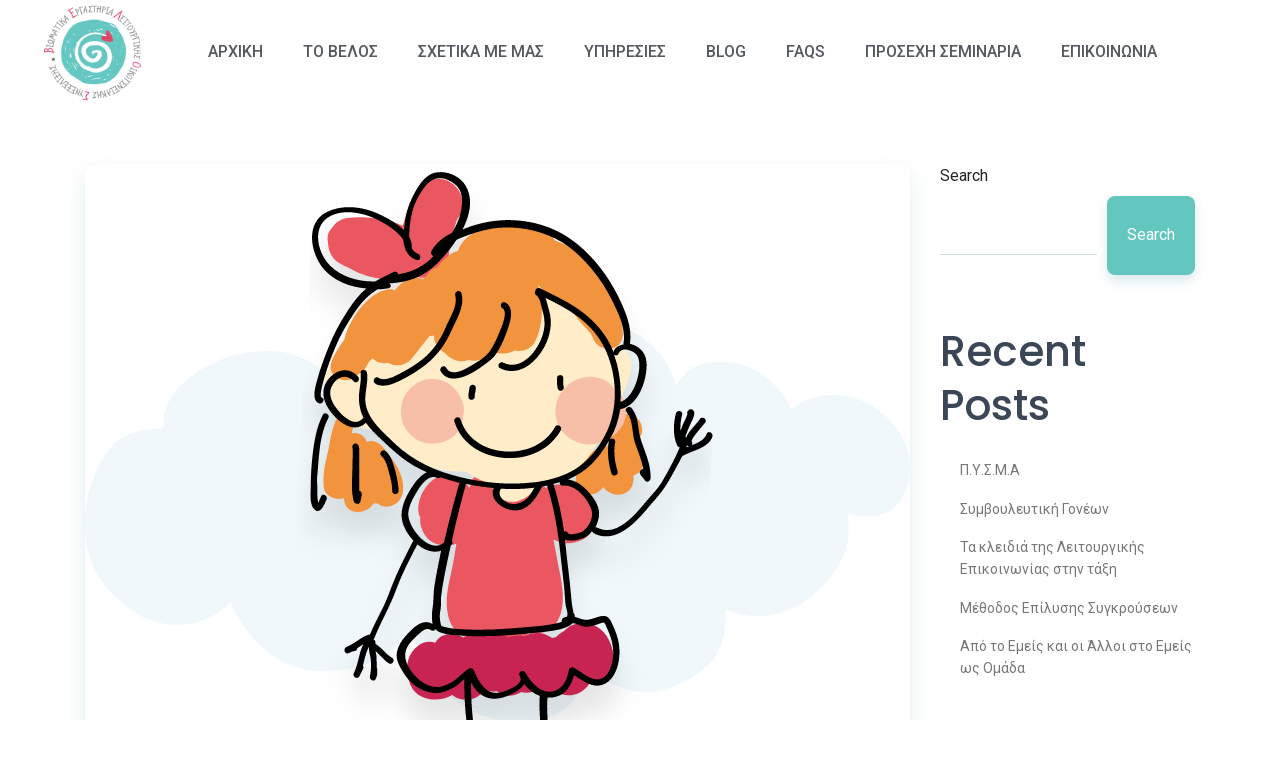

--- FILE ---
content_type: text/css
request_url: https://velosworkshop.gr/wp-content/uploads/elementor/css/post-995.css?ver=1705344369
body_size: 616
content:
.elementor-995 .elementor-element.elementor-element-576e04e7 > .elementor-container{max-width:1400px;}.elementor-995 .elementor-element.elementor-element-576e04e7 > .elementor-container > .elementor-column > .elementor-widget-wrap{align-content:center;align-items:center;}.elementor-995 .elementor-element.elementor-element-576e04e7:not(.elementor-motion-effects-element-type-background), .elementor-995 .elementor-element.elementor-element-576e04e7 > .elementor-motion-effects-container > .elementor-motion-effects-layer{background-color:#ffffff;}.elementor-995 .elementor-element.elementor-element-576e04e7{transition:background 0.3s, border 0.3s, border-radius 0.3s, box-shadow 0.3s;}.elementor-995 .elementor-element.elementor-element-576e04e7 > .elementor-background-overlay{transition:background 0.3s, border-radius 0.3s, opacity 0.3s;}.elementor-995 .elementor-element.elementor-element-1b47957b img{width:105px;}.elementor-995 .elementor-element.elementor-element-547a7194 .elementor-menu-toggle{margin-right:auto;background-color:rgba(0,0,0,0);border-width:0px;border-radius:0px;}.elementor-995 .elementor-element.elementor-element-547a7194 .elementor-nav-menu .elementor-item{font-size:16px;font-weight:500;text-transform:uppercase;}.elementor-995 .elementor-element.elementor-element-547a7194 .elementor-nav-menu--main .elementor-item{color:#54595f;fill:#54595f;padding-top:10px;padding-bottom:10px;}.elementor-995 .elementor-element.elementor-element-547a7194 .elementor-nav-menu--main .elementor-item:hover,
					.elementor-995 .elementor-element.elementor-element-547a7194 .elementor-nav-menu--main .elementor-item.elementor-item-active,
					.elementor-995 .elementor-element.elementor-element-547a7194 .elementor-nav-menu--main .elementor-item.highlighted,
					.elementor-995 .elementor-element.elementor-element-547a7194 .elementor-nav-menu--main .elementor-item:focus{color:#4DB698;fill:#4DB698;}.elementor-995 .elementor-element.elementor-element-547a7194 .elementor-nav-menu--main .elementor-item.elementor-item-active{color:#00AD8F;}.elementor-995 .elementor-element.elementor-element-547a7194{--e-nav-menu-horizontal-menu-item-margin:calc( 0px / 2 );--nav-menu-icon-size:30px;}.elementor-995 .elementor-element.elementor-element-547a7194 .elementor-nav-menu--main:not(.elementor-nav-menu--layout-horizontal) .elementor-nav-menu > li:not(:last-child){margin-bottom:0px;}.elementor-995 .elementor-element.elementor-element-547a7194 .elementor-nav-menu--dropdown a, .elementor-995 .elementor-element.elementor-element-547a7194 .elementor-menu-toggle{color:var( --e-global-color-primary );}.elementor-995 .elementor-element.elementor-element-547a7194 .elementor-nav-menu--dropdown a:hover,
					.elementor-995 .elementor-element.elementor-element-547a7194 .elementor-nav-menu--dropdown a.elementor-item-active,
					.elementor-995 .elementor-element.elementor-element-547a7194 .elementor-nav-menu--dropdown a.highlighted,
					.elementor-995 .elementor-element.elementor-element-547a7194 .elementor-menu-toggle:hover{color:#4DB698;}.elementor-995 .elementor-element.elementor-element-547a7194 .elementor-nav-menu--dropdown a:hover,
					.elementor-995 .elementor-element.elementor-element-547a7194 .elementor-nav-menu--dropdown a.elementor-item-active,
					.elementor-995 .elementor-element.elementor-element-547a7194 .elementor-nav-menu--dropdown a.highlighted{background-color:#FFFFFF;}.elementor-995 .elementor-element.elementor-element-547a7194 .elementor-nav-menu--dropdown .elementor-item, .elementor-995 .elementor-element.elementor-element-547a7194 .elementor-nav-menu--dropdown  .elementor-sub-item{font-size:15px;text-transform:capitalize;}.elementor-995 .elementor-element.elementor-element-547a7194 div.elementor-menu-toggle{color:#63C7C0;}.elementor-995 .elementor-element.elementor-element-547a7194 div.elementor-menu-toggle svg{fill:#63C7C0;}.elementor-995 .elementor-element.elementor-element-547a7194 div.elementor-menu-toggle:hover{color:#CE1000;}.elementor-995 .elementor-element.elementor-element-547a7194 div.elementor-menu-toggle:hover svg{fill:#CE1000;}@media(max-width:1024px){.elementor-995 .elementor-element.elementor-element-576e04e7{padding:20px 20px 20px 20px;}.elementor-995 .elementor-element.elementor-element-547a7194 .elementor-nav-menu .elementor-item{font-size:13px;}.elementor-995 .elementor-element.elementor-element-547a7194 .elementor-nav-menu--main .elementor-item{padding-left:10px;padding-right:10px;}.elementor-995 .elementor-element.elementor-element-547a7194{--e-nav-menu-horizontal-menu-item-margin:calc( 0px / 2 );}.elementor-995 .elementor-element.elementor-element-547a7194 .elementor-nav-menu--main:not(.elementor-nav-menu--layout-horizontal) .elementor-nav-menu > li:not(:last-child){margin-bottom:0px;}.elementor-995 .elementor-element.elementor-element-547a7194 .elementor-menu-toggle{border-width:0px;}.elementor-995 .elementor-element.elementor-element-547a7194 > .elementor-widget-container{padding:0px 0px 0px 0px;}}@media(max-width:767px){.elementor-995 .elementor-element.elementor-element-576e04e7{padding:20px 20px 20px 20px;}.elementor-995 .elementor-element.elementor-element-74a6ecc6{width:50%;}.elementor-995 .elementor-element.elementor-element-74a6ecc6 > .elementor-element-populated{margin:0px 0px 0px 0px;--e-column-margin-right:0px;--e-column-margin-left:0px;}.elementor-995 .elementor-element.elementor-element-1b47957b{text-align:left;}.elementor-995 .elementor-element.elementor-element-1b47957b img{width:70px;}.elementor-995 .elementor-element.elementor-element-2ec91ba9{width:50%;}.elementor-995 .elementor-element.elementor-element-2ec91ba9 > .elementor-element-populated{margin:0px 0px 0px 0px;--e-column-margin-right:0px;--e-column-margin-left:0px;}.elementor-995 .elementor-element.elementor-element-547a7194 .elementor-nav-menu--dropdown a{padding-top:12px;padding-bottom:12px;}.elementor-995 .elementor-element.elementor-element-547a7194 .elementor-nav-menu--main > .elementor-nav-menu > li > .elementor-nav-menu--dropdown, .elementor-995 .elementor-element.elementor-element-547a7194 .elementor-nav-menu__container.elementor-nav-menu--dropdown{margin-top:20px !important;}}@media(min-width:768px){.elementor-995 .elementor-element.elementor-element-74a6ecc6{width:14.649%;}.elementor-995 .elementor-element.elementor-element-2ec91ba9{width:85.351%;}}@media(max-width:1024px) and (min-width:768px){.elementor-995 .elementor-element.elementor-element-74a6ecc6{width:20%;}.elementor-995 .elementor-element.elementor-element-2ec91ba9{width:60%;}}/* Start custom CSS for nav-menu, class: .elementor-element-547a7194 */body ul li::after{display:none;}/* End custom CSS */

--- FILE ---
content_type: text/css
request_url: https://velosworkshop.gr/wp-content/uploads/elementor/css/post-985.css?ver=1756966186
body_size: 549
content:
.elementor-985 .elementor-element.elementor-element-a03b789:not(.elementor-motion-effects-element-type-background), .elementor-985 .elementor-element.elementor-element-a03b789 > .elementor-motion-effects-container > .elementor-motion-effects-layer{background-image:url("https://velosworkshop.gr/wp-content/uploads/2019/09/blue-wave.png");background-position:center center;background-repeat:no-repeat;background-size:auto;}.elementor-985 .elementor-element.elementor-element-a03b789{transition:background 0.3s, border 0.3s, border-radius 0.3s, box-shadow 0.3s;margin-top:0%;margin-bottom:0%;padding:0% 0% 0% 0%;}.elementor-985 .elementor-element.elementor-element-a03b789 > .elementor-background-overlay{transition:background 0.3s, border-radius 0.3s, opacity 0.3s;}.elementor-985 .elementor-element.elementor-element-f32539c > .elementor-widget-wrap > .elementor-widget:not(.elementor-widget__width-auto):not(.elementor-widget__width-initial):not(:last-child):not(.elementor-absolute){margin-bottom:0px;}.elementor-985 .elementor-element.elementor-element-f555ec2 .elementor-spacer-inner{--spacer-size:100px;}.elementor-985 .elementor-element.elementor-element-5a9342d img{width:12%;}.elementor-985 .elementor-element.elementor-element-5a9342d > .elementor-widget-container{margin:0% 0% 0% 0%;}.elementor-985 .elementor-element.elementor-element-cb905fe{text-align:center;}.elementor-985 .elementor-element.elementor-element-cb905fe .elementor-heading-title{color:var( --e-global-color-secondary );font-family:"Roboto", Sans-serif;font-size:20px;font-weight:500;line-height:19px;}.elementor-985 .elementor-element.elementor-element-cb905fe > .elementor-widget-container{margin:2% 0% 0% 0%;}.elementor-985 .elementor-element.elementor-element-51eca40{text-align:center;color:#7A7A7A;font-family:"Roboto", Sans-serif;font-weight:400;line-height:29px;}.elementor-985 .elementor-element.elementor-element-51eca40 > .elementor-widget-container{margin:2% 0% 0% 0%;}.elementor-985 .elementor-element.elementor-element-55bf180{text-align:center;color:#7A7A7A;font-family:"Roboto", Sans-serif;font-weight:400;line-height:29px;}.elementor-985 .elementor-element.elementor-element-55bf180 > .elementor-widget-container{margin:2% 0% 0% 0%;}.elementor-985 .elementor-element.elementor-element-7eabea0{text-align:center;font-family:"Roboto", Sans-serif;font-size:18px;font-weight:400;}.elementor-985 .elementor-element.elementor-element-7eabea0 > .elementor-widget-container{padding:0% 20% 0% 20%;}.elementor-985 .elementor-element.elementor-element-a12c19f{margin-top:-10px;margin-bottom:90px;padding:0px 0px 0px 0px;}.elementor-985 .elementor-element.elementor-element-4ccd41d{text-align:right;}.elementor-985 .elementor-element.elementor-element-4ccd41d .elementor-heading-title{color:var( --e-global-color-secondary );font-family:"Roboto", Sans-serif;font-size:20px;font-weight:500;line-height:19px;}.elementor-985 .elementor-element.elementor-element-4ccd41d > .elementor-widget-container{margin:2% 0% 0% 0%;}.elementor-985 .elementor-element.elementor-element-fc66ced .elementor-repeater-item-aa058c7.elementor-social-icon{background-color:#02010100;}.elementor-985 .elementor-element.elementor-element-fc66ced .elementor-repeater-item-aa058c7.elementor-social-icon i{color:#72C5C1;}.elementor-985 .elementor-element.elementor-element-fc66ced .elementor-repeater-item-aa058c7.elementor-social-icon svg{fill:#72C5C1;}.elementor-985 .elementor-element.elementor-element-fc66ced .elementor-repeater-item-1d4ef6d.elementor-social-icon{background-color:#02010100;}.elementor-985 .elementor-element.elementor-element-fc66ced .elementor-repeater-item-1d4ef6d.elementor-social-icon i{color:#72C5C1;}.elementor-985 .elementor-element.elementor-element-fc66ced .elementor-repeater-item-1d4ef6d.elementor-social-icon svg{fill:#72C5C1;}.elementor-985 .elementor-element.elementor-element-fc66ced{--grid-template-columns:repeat(0, auto);--icon-size:29px;--grid-column-gap:0px;--grid-row-gap:0px;}.elementor-985 .elementor-element.elementor-element-fc66ced .elementor-widget-container{text-align:left;}.elementor-985 .elementor-element.elementor-element-fc66ced .elementor-social-icon{--icon-padding:0em;}.elementor-985 .elementor-element.elementor-element-f4f497f{margin-top:-60px;margin-bottom:0px;padding:0px 0px 0px 0px;}.elementor-985 .elementor-element.elementor-element-95be139{text-align:center;}.elementor-985 .elementor-element.elementor-element-95be139 .elementor-heading-title{color:var( --e-global-color-primary );font-size:15px;font-weight:400;}.elementor-985 .elementor-element.elementor-element-95be139 > .elementor-widget-container{margin:15px 0px 0px 0px;}@media(max-width:767px){.elementor-985 .elementor-element.elementor-element-4ccd41d{text-align:center;}.elementor-985 .elementor-element.elementor-element-fc66ced .elementor-widget-container{text-align:center;}.elementor-985 .elementor-element.elementor-element-95be139 .elementor-heading-title{font-size:14px;line-height:25px;}}@media(min-width:768px){.elementor-985 .elementor-element.elementor-element-d9e137f{width:51.875%;}.elementor-985 .elementor-element.elementor-element-af61dfa{width:48.081%;}}

--- FILE ---
content_type: text/css
request_url: https://velosworkshop.gr/wp-content/themes/childit/style.css?ver=6.9
body_size: 51246
content:
/*
Theme Name: ChildIt
Theme URI: https://smartdata.tonytemplates.com/childit/
Author: SmartDataSoft
Author URI: http://smartdatasoft.com
Description: Childit is a WordPress theme that is created for  kindergarten schools, baby care and baby supports. Building this theme we focused on baby support site with providing features for multiple section throughout the theme for widget, sidebars, slider, social menus, logo etc. Childit can be customized with multiple post formats and multimedia posts.
Childit is compatible for any device and ability whereas people from multiple language can use sites made by this theme.
Version: 2.2
License: GNU General Public License v2 or later
License URI: LICENSE
Text Domain: childit
Tags: baby, child, children, children care, education, kids, kids school, kindergarden, kindergarten, montessori, nursery, play school, preschool, school, toddlers
This theme, like WordPress, is licensed under the GPL.
Use it to make something cool, have fun, and share what you've learned with others.
*/

.alignnone {
    margin: 5px 20px 20px 0;
}

.aligncenter,
div.aligncenter {
    display: block;
    margin: 5px auto 5px auto;
}

.alignright {
    float: right;
    margin: 5px 0 20px 20px;
}

.alignleft {
    float: left;
    margin: 5px 20px 20px 0;
}

.gallery-caption {
    display: block;
}

a img.alignright {
    float: right;
    margin: 5px 0 20px 20px;
}

a img.alignnone {
    margin: 5px 20px 20px 0;
}

a img.alignleft {
    float: left;
    margin: 5px 20px 20px 0;
}

a img.aligncenter {
    display: block;
    margin-left: auto;
    margin-right: auto;
}

.wp-caption {
    background: #fff;
    border: 1px solid #f0f0f0;
    max-width: 96%;
    /* Image does not overflow the content area */
    padding: 5px 3px 10px;
    text-align: center;
}

.wp-caption.alignnone {
    margin: 5px 20px 20px 0;
}

.wp-caption.alignleft {
    margin: 5px 20px 20px 0;
}

.wp-caption.alignright {
    margin: 5px 0 20px 20px;
}

.wp-caption img {
    border: 0 none;
    height: auto;
    margin: 0;
    max-width: 98.5%;
    padding: 0;
    width: auto;
}

.wp-caption p.wp-caption-text {
    font-size: 11px;
    line-height: 17px;
    margin: 0;
    padding: 0 4px 5px;
}



/* Text meant only for screen readers. */

.screen-reader-text {
    border: 0;
    clip: rect(1px, 1px, 1px, 1px);
    clip-path: inset(50%);
    height: 1px;
    margin: -1px;
    overflow: hidden;
    padding: 0;
    position: absolute !important;
    width: 1px;
    word-wrap: normal !important;
    /* Many screen reader and browser combinations announce broken words as they would appear visually. */
}

.screen-reader-text:focus {
    background-color: #eee;
    clip: auto !important;
    clip-path: none;
    color: #444;
    display: block;
    font-size: 1em;
    height: auto;
    left: 5px;
    line-height: normal;
    padding: 15px 23px 14px;
    text-decoration: none;
    top: 5px;
    width: auto;
    z-index: 100000;
    /* Above WP toolbar. */
}

.bypostauthor {
    display: block;
}

/* ==============================================================

 ====>> Table Of Content

        * COLORS
        * Fonts
        * base style

        * ===== Components ===== *
                * section header
                * square icon
                * round icon
                * icons list
                * first letter
                * table
                * button
                * checkbox
                * time picker
                * datetimepicker
                * read-more
                * svg-block
                * video-btn
                * centre-tab-list
                * pagination
                * on-scroll
                * up-btn
        

        * ==== Slick ==== *
                * slick arrow
                * slick-dots
                

        * ===== Forms ===== *
                * Main form
                * signup form
                * book form
                * form controls
                * search-form

        * ===== Widgets ===== *
                * page name
                * wave block
                * contact list
                * soc link
                * quickLinks
                * download list
                * calendar table
                * main slider
                * block-header
                * text-block
                * education short
                * learning-elements-wrap
                * education-slier
                * video-section
                * lightbox
                * advantage-list
                * food-section
                * order-list-2
                * centre-tab-content
                * teacher-card
                * teacher-slider
                * tab-values
                * testimonial-block
                * testimonial-list
                * gallery-prewiev-wrap
                * news-block
                * news-slider
                * terms-list
                * pricing-packages-card
                * pricing-packages-slider
                * statement-card
                * count-list
                * accordion-block
                * program-preview
                * sidebar
                * calenar
                * side-post
                * tag-list
                * blog-post
                * post-author
                * blog-post-nav
                * comment-block
                * comments-list
                * comments
                * parent-info-list
                * parent-info-item
                * resources-list
                * resources-block
                * practices-list-wrap
                * full-width-gallery-grid
                * boxed-gallery-grid
                * event-table
                * single-event
                * short-event
                * contact-container

                * ==== Footer ==== *
                        * footer
                
                * ==== Header ==== *
                        * header
                        * main nav
                        * top line
                        * main nav list
                        * header controls

        * ===== Layouts ===== *
                * 
                


============================================================== */
/*COLORS*/
/*------------------------------------------------------------------
# [Color codes] 
#main_color          : #46AADC;
#main_color_light        : #F0F8FB;
#hover_color             : #46AADD; 
#component_color_1       : #FFAF60; // (orange)
#component_color_1_light : #FFD1AA; // (orange)
#component_color_2       : #76BEBA; // (green)
#component_color_2_light : #B5D9D7; // (green)
#component_color_3       : #7192BD; // (blue)
#component_color_3_light : #9FCFE9; // (blue) 
#table_color             : #EAF5F8;
#light_color             : #F8FBFB;
#border_color            : #CEDDE0;
#border_dark             : #555555;
#bloquote_bg             : #F0F8FA;
 
#border_testimonial_1    : #EAF5F8;
#border_testimonial_2    : #ECF5EE;
#border_testimonial_3    : #F1EFEC;
 
#head_color              : #3B4757;
#text_color              : #777777;
#text_dark               : #333333;

# */
/*FONTS*/
/*------------------------------------------------------------------
# [Fonts]

main_font   : 'Roboto'
head_font   : 'Poppins'
second_font : 'Radley'

# */


h3+h1 {
    margin-top: 10px
}
.letter-spacing-0 {
    letter-spacing: 0
}
.pt-0 {
    padding-top: 0 !important
}
.pt-5px {
    padding-top: 5px 8px !important
}
.pt-10 {
    padding-top: 10px !important
}
.pt-15 {
    padding-top: 15px !important
}
.pt-18 {
    padding-top: 18px !important
}
.pt-20 {
    padding-top: 20px !important
}
.pt-25 {
    padding-top: 25px !important
}
.pt-30 {
    padding-top: 30px !important
}
.pt-31 {
    padding-top: 31px !important
}
.pt-32 {
    padding-top: 32px !important
}
.pt-33 {
    padding-top: 33px !important
}
.pt-34 {
    padding-top: 34px !important
}
.pt-35 {
    padding-top: 35px !important
}
.pt-36 {
    padding-top: 36px !important
}
.pt-37 {
    padding-top: 37px !important
}
.pt-38 {
    padding-top: 38px !important
}
.pt-39 {
    padding-top: 39px !important
}
.pt-40 {
    padding-top: 40px !important
}
.pt-45 {
    padding-top: 45px !important
}
.pt-50 {
    padding-top: 50px !important
}
.pt-55 {
    padding-top: 55px !important
}
.pt-60 {
    padding-top: 60px !important
}
.pt-65 {
    padding-top: 65px !important
}
.pt-70 {
    padding-top: 70px !important
}
.pt-75 {
    padding-top: 75px !important
}
.pt-80 {
    padding-top: 80px !important
}
.pt-85 {
    padding-top: 85px !important
}
.pt-90 {
    padding-top: 90px !important
}
.pt-95 {
    padding-top: 95px !important
}
.pt-100 {
    padding-top: 100px !important
}
.pt-105 {
    padding-top: 105px !important
}
.pt-110 {
    padding-top: 110px !important
}
.pt-115 {
    padding-top: 115px !important
}
.pt-120 {
    padding-top: 120px !important
}
.pt-125 {
    padding-top: 125px !important
}
.pt-130 {
    padding-top: 130px !important
}
.pt-135 {
    padding-top: 135px !important
}
.pt-140 {
    padding-top: 140px !important
}
.pt-145 {
    padding-top: 145px !important
}
.pt-150 {
    padding-top: 150px !important
}
.pt-155 {
    padding-top: 155px !important
}
.pt-160 {
    padding-top: 160px !important
}
.pt-170 {
    padding-top: 170px !important
}
.pt-175 {
    padding-top: 175px !important
}
.pt-180 {
    padding-top: 180px !important
}
.pt-190 {
    padding-top: 190px !important
}
.pt-200 {
    padding-top: 200px !important
}
.pt-210 {
    padding-top: 210px !important
}
.pt-220 {
    padding-top: 220px !important
}
.pt-240 {
    padding-top: 240px !important
}
.pt-280 {
    padding-top: 280px !important
}
@media (min-width: 1px) {
    .pt-xs-0 {
        padding-top: 0 !important
    }
    .pt-xs-5px {
        padding-top: 5px 8px !important
    }
    .pt-xs-10 {
        padding-top: 10px !important
    }
    .pt-xs-15 {
        padding-top: 15px !important
    }
    .pt-xs-18 {
        padding-top: 18px !important
    }
    .pt-xs-20 {
        padding-top: 20px !important
    }
    .pt-xs-25 {
        padding-top: 25px !important
    }
    .pt-xs-30 {
        padding-top: 30px !important
    }
    .pt-xs-31 {
        padding-top: 31px !important
    }
    .pt-xs-32 {
        padding-top: 32px !important
    }
    .pt-xs-33 {
        padding-top: 33px !important
    }
    .pt-xs-34 {
        padding-top: 34px !important
    }
    .pt-xs-35 {
        padding-top: 35px !important
    }
    .pt-xs-36 {
        padding-top: 36px !important
    }
    .pt-xs-37 {
        padding-top: 37px !important
    }
    .pt-xs-38 {
        padding-top: 38px !important
    }
    .pt-xs-39 {
        padding-top: 39px !important
    }
    .pt-xs-40 {
        padding-top: 40px !important
    }
    .pt-xs-45 {
        padding-top: 45px !important
    }
    .pt-xs-50 {
        padding-top: 50px !important
    }
    .pt-xs-55 {
        padding-top: 55px !important
    }
    .pt-xs-60 {
        padding-top: 60px !important
    }
    .pt-xs-65 {
        padding-top: 65px !important
    }
    .pt-xs-70 {
        padding-top: 70px !important
    }
    .pt-xs-75 {
        padding-top: 75px !important
    }
    .pt-xs-80 {
        padding-top: 80px !important
    }
    .pt-xs-85 {
        padding-top: 85px !important
    }
    .pt-xs-90 {
        padding-top: 90px !important
    }
    .pt-xs-95 {
        padding-top: 95px !important
    }
    .pt-xs-100 {
        padding-top: 100px !important
    }
    .pt-xs-105 {
        padding-top: 105px !important
    }
    .pt-xs-110 {
        padding-top: 110px !important
    }
    .pt-xs-115 {
        padding-top: 115px !important
    }
    .pt-xs-120 {
        padding-top: 120px !important
    }
    .pt-xs-125 {
        padding-top: 125px !important
    }
    .pt-xs-130 {
        padding-top: 130px !important
    }
    .pt-xs-135 {
        padding-top: 135px !important
    }
    .pt-xs-140 {
        padding-top: 140px !important
    }
    .pt-xs-145 {
        padding-top: 145px !important
    }
    .pt-xs-150 {
        padding-top: 150px !important
    }
    .pt-xs-155 {
        padding-top: 155px !important
    }
    .pt-xs-160 {
        padding-top: 160px !important
    }
    .pt-xs-170 {
        padding-top: 170px !important
    }
    .pt-xs-175 {
        padding-top: 175px !important
    }
    .pt-xs-180 {
        padding-top: 180px !important
    }
    .pt-xs-190 {
        padding-top: 190px !important
    }
    .pt-xs-200 {
        padding-top: 200px !important
    }
    .pt-xs-210 {
        padding-top: 210px !important
    }
    .pt-xs-220 {
        padding-top: 220px !important
    }
    .pt-xs-240 {
        padding-top: 240px !important
    }
    .pt-xs-280 {
        padding-top: 280px !important
    }
}
@media (min-width: 576px) {
    .pt-sm-0 {
        padding-top: 0 !important
    }
    .pt-sm-5px {
        padding-top: 5px 8px !important
    }
    .pt-sm-10 {
        padding-top: 10px !important
    }
    .pt-sm-15 {
        padding-top: 15px !important
    }
    .pt-sm-18 {
        padding-top: 18px !important
    }
    .pt-sm-20 {
        padding-top: 20px !important
    }
    .pt-sm-25 {
        padding-top: 25px !important
    }
    .pt-sm-30 {
        padding-top: 30px !important
    }
    .pt-sm-31 {
        padding-top: 31px !important
    }
    .pt-sm-32 {
        padding-top: 32px !important
    }
    .pt-sm-33 {
        padding-top: 33px !important
    }
    .pt-sm-34 {
        padding-top: 34px !important
    }
    .pt-sm-35 {
        padding-top: 35px !important
    }
    .pt-sm-36 {
        padding-top: 36px !important
    }
    .pt-sm-37 {
        padding-top: 37px !important
    }
    .pt-sm-38 {
        padding-top: 38px !important
    }
    .pt-sm-39 {
        padding-top: 39px !important
    }
    .pt-sm-40 {
        padding-top: 40px !important
    }
    .pt-sm-45 {
        padding-top: 45px !important
    }
    .pt-sm-50 {
        padding-top: 50px !important
    }
    .pt-sm-55 {
        padding-top: 55px !important
    }
    .pt-sm-60 {
        padding-top: 60px !important
    }
    .pt-sm-65 {
        padding-top: 65px !important
    }
    .pt-sm-70 {
        padding-top: 70px !important
    }
    .pt-sm-75 {
        padding-top: 75px !important
    }
    .pt-sm-80 {
        padding-top: 80px !important
    }
    .pt-sm-85 {
        padding-top: 85px !important
    }
    .pt-sm-90 {
        padding-top: 90px !important
    }
    .pt-sm-95 {
        padding-top: 95px !important
    }
    .pt-sm-100 {
        padding-top: 100px !important
    }
    .pt-sm-105 {
        padding-top: 105px !important
    }
    .pt-sm-110 {
        padding-top: 110px !important
    }
    .pt-sm-115 {
        padding-top: 115px !important
    }
    .pt-sm-120 {
        padding-top: 120px !important
    }
    .pt-sm-125 {
        padding-top: 125px !important
    }
    .pt-sm-130 {
        padding-top: 130px !important
    }
    .pt-sm-135 {
        padding-top: 135px !important
    }
    .pt-sm-140 {
        padding-top: 140px !important
    }
    .pt-sm-145 {
        padding-top: 145px !important
    }
    .pt-sm-150 {
        padding-top: 150px !important
    }
    .pt-sm-155 {
        padding-top: 155px !important
    }
    .pt-sm-160 {
        padding-top: 160px !important
    }
    .pt-sm-170 {
        padding-top: 170px !important
    }
    .pt-sm-175 {
        padding-top: 175px !important
    }
    .pt-sm-180 {
        padding-top: 180px !important
    }
    .pt-sm-190 {
        padding-top: 190px !important
    }
    .pt-sm-200 {
        padding-top: 200px !important
    }
    .pt-sm-210 {
        padding-top: 210px !important
    }
    .pt-sm-220 {
        padding-top: 220px !important
    }
    .pt-sm-240 {
        padding-top: 240px !important
    }
    .pt-sm-280 {
        padding-top: 280px !important
    }
}
@media (min-width: 768px) {
    .pt-md-0 {
        padding-top: 0 !important
    }
    .pt-md-5px {
        padding-top: 5px 8px !important
    }
    .pt-md-10 {
        padding-top: 10px !important
    }
    .pt-md-15 {
        padding-top: 15px !important
    }
    .pt-md-18 {
        padding-top: 18px !important
    }
    .pt-md-20 {
        padding-top: 20px !important
    }
    .pt-md-25 {
        padding-top: 25px !important
    }
    .pt-md-30 {
        padding-top: 30px !important
    }
    .pt-md-31 {
        padding-top: 31px !important
    }
    .pt-md-32 {
        padding-top: 32px !important
    }
    .pt-md-33 {
        padding-top: 33px !important
    }
    .pt-md-34 {
        padding-top: 34px !important
    }
    .pt-md-35 {
        padding-top: 35px !important
    }
    .pt-md-36 {
        padding-top: 36px !important
    }
    .pt-md-37 {
        padding-top: 37px !important
    }
    .pt-md-38 {
        padding-top: 38px !important
    }
    .pt-md-39 {
        padding-top: 39px !important
    }
    .pt-md-40 {
        padding-top: 40px !important
    }
    .pt-md-45 {
        padding-top: 45px !important
    }
    .pt-md-50 {
        padding-top: 50px !important
    }
    .pt-md-55 {
        padding-top: 55px !important
    }
    .pt-md-60 {
        padding-top: 60px !important
    }
    .pt-md-65 {
        padding-top: 65px !important
    }
    .pt-md-70 {
        padding-top: 70px !important
    }
    .pt-md-75 {
        padding-top: 75px !important
    }
    .pt-md-80 {
        padding-top: 80px !important
    }
    .pt-md-85 {
        padding-top: 85px !important
    }
    .pt-md-90 {
        padding-top: 90px !important
    }
    .pt-md-95 {
        padding-top: 95px !important
    }
    .pt-md-100 {
        padding-top: 100px !important
    }
    .pt-md-105 {
        padding-top: 105px !important
    }
    .pt-md-110 {
        padding-top: 110px !important
    }
    .pt-md-115 {
        padding-top: 115px !important
    }
    .pt-md-120 {
        padding-top: 120px !important
    }
    .pt-md-125 {
        padding-top: 125px !important
    }
    .pt-md-130 {
        padding-top: 130px !important
    }
    .pt-md-135 {
        padding-top: 135px !important
    }
    .pt-md-140 {
        padding-top: 140px !important
    }
    .pt-md-145 {
        padding-top: 145px !important
    }
    .pt-md-150 {
        padding-top: 150px !important
    }
    .pt-md-155 {
        padding-top: 155px !important
    }
    .pt-md-160 {
        padding-top: 160px !important
    }
    .pt-md-170 {
        padding-top: 170px !important
    }
    .pt-md-175 {
        padding-top: 175px !important
    }
    .pt-md-180 {
        padding-top: 180px !important
    }
    .pt-md-190 {
        padding-top: 190px !important
    }
    .pt-md-200 {
        padding-top: 200px !important
    }
    .pt-md-210 {
        padding-top: 210px !important
    }
    .pt-md-220 {
        padding-top: 220px !important
    }
    .pt-md-240 {
        padding-top: 240px !important
    }
    .pt-md-280 {
        padding-top: 280px !important
    }
}
@media (min-width: 992px) {
    .pt-lg-0 {
        padding-top: 0 !important
    }
    .pt-lg-5px {
        padding-top: 5px 8px !important
    }
    .pt-lg-10 {
        padding-top: 10px !important
    }
    .pt-lg-15 {
        padding-top: 15px !important
    }
    .pt-lg-18 {
        padding-top: 18px !important
    }
    .pt-lg-20 {
        padding-top: 20px !important
    }
    .pt-lg-25 {
        padding-top: 25px !important
    }
    .pt-lg-30 {
        padding-top: 30px !important
    }
    .pt-lg-31 {
        padding-top: 31px !important
    }
    .pt-lg-32 {
        padding-top: 32px !important
    }
    .pt-lg-33 {
        padding-top: 33px !important
    }
    .pt-lg-34 {
        padding-top: 34px !important
    }
    .pt-lg-35 {
        padding-top: 35px !important
    }
    .pt-lg-36 {
        padding-top: 36px !important
    }
    .pt-lg-37 {
        padding-top: 37px !important
    }
    .pt-lg-38 {
        padding-top: 38px !important
    }
    .pt-lg-39 {
        padding-top: 39px !important
    }
    .pt-lg-40 {
        padding-top: 40px !important
    }
    .pt-lg-45 {
        padding-top: 45px !important
    }
    .pt-lg-50 {
        padding-top: 50px !important
    }
    .pt-lg-55 {
        padding-top: 55px !important
    }
    .pt-lg-60 {
        padding-top: 60px !important
    }
    .pt-lg-65 {
        padding-top: 65px !important
    }
    .pt-lg-70 {
        padding-top: 70px !important
    }
    .pt-lg-75 {
        padding-top: 75px !important
    }
    .pt-lg-80 {
        padding-top: 80px !important
    }
    .pt-lg-85 {
        padding-top: 85px !important
    }
    .pt-lg-90 {
        padding-top: 90px !important
    }
    .pt-lg-95 {
        padding-top: 95px !important
    }
    .pt-lg-100 {
        padding-top: 100px !important
    }
    .pt-lg-105 {
        padding-top: 105px !important
    }
    .pt-lg-110 {
        padding-top: 110px !important
    }
    .pt-lg-115 {
        padding-top: 115px !important
    }
    .pt-lg-120 {
        padding-top: 120px !important
    }
    .pt-lg-125 {
        padding-top: 125px !important
    }
    .pt-lg-130 {
        padding-top: 130px !important
    }
    .pt-lg-135 {
        padding-top: 135px !important
    }
    .pt-lg-140 {
        padding-top: 140px !important
    }
    .pt-lg-145 {
        padding-top: 145px !important
    }
    .pt-lg-150 {
        padding-top: 150px !important
    }
    .pt-lg-155 {
        padding-top: 155px !important
    }
    .pt-lg-160 {
        padding-top: 160px !important
    }
    .pt-lg-170 {
        padding-top: 170px !important
    }
    .pt-lg-175 {
        padding-top: 175px !important
    }
    .pt-lg-180 {
        padding-top: 180px !important
    }
    .pt-lg-190 {
        padding-top: 190px !important
    }
    .pt-lg-200 {
        padding-top: 200px !important
    }
    .pt-lg-210 {
        padding-top: 210px !important
    }
    .pt-lg-220 {
        padding-top: 220px !important
    }
    .pt-lg-240 {
        padding-top: 240px !important
    }
    .pt-lg-280 {
        padding-top: 280px !important
    }
}
@media (min-width: 1230px) {
    .pt-xl-0 {
        padding-top: 0 !important
    }
    .pt-xl-5px {
        padding-top: 5px 8px !important
    }
    .pt-xl-10 {
        padding-top: 10px !important
    }
    .pt-xl-15 {
        padding-top: 15px !important
    }
    .pt-xl-18 {
        padding-top: 18px !important
    }
    .pt-xl-20 {
        padding-top: 20px !important
    }
    .pt-xl-25 {
        padding-top: 25px !important
    }
    .pt-xl-30 {
        padding-top: 30px !important
    }
    .pt-xl-31 {
        padding-top: 31px !important
    }
    .pt-xl-32 {
        padding-top: 32px !important
    }
    .pt-xl-33 {
        padding-top: 33px !important
    }
    .pt-xl-34 {
        padding-top: 34px !important
    }
    .pt-xl-35 {
        padding-top: 35px !important
    }
    .pt-xl-36 {
        padding-top: 36px !important
    }
    .pt-xl-37 {
        padding-top: 37px !important
    }
    .pt-xl-38 {
        padding-top: 38px !important
    }
    .pt-xl-39 {
        padding-top: 39px !important
    }
    .pt-xl-40 {
        padding-top: 40px !important
    }
    .pt-xl-45 {
        padding-top: 45px !important
    }
    .pt-xl-50 {
        padding-top: 50px !important
    }
    .pt-xl-55 {
        padding-top: 55px !important
    }
    .pt-xl-60 {
        padding-top: 60px !important
    }
    .pt-xl-65 {
        padding-top: 65px !important
    }
    .pt-xl-70 {
        padding-top: 70px !important
    }
    .pt-xl-75 {
        padding-top: 75px !important
    }
    .pt-xl-80 {
        padding-top: 80px !important
    }
    .pt-xl-85 {
        padding-top: 85px !important
    }
    .pt-xl-90 {
        padding-top: 90px !important
    }
    .pt-xl-95 {
        padding-top: 95px !important
    }
    .pt-xl-100 {
        padding-top: 100px !important
    }
    .pt-xl-105 {
        padding-top: 105px !important
    }
    .pt-xl-110 {
        padding-top: 110px !important
    }
    .pt-xl-115 {
        padding-top: 115px !important
    }
    .pt-xl-120 {
        padding-top: 120px !important
    }
    .pt-xl-125 {
        padding-top: 125px !important
    }
    .pt-xl-130 {
        padding-top: 130px !important
    }
    .pt-xl-135 {
        padding-top: 135px !important
    }
    .pt-xl-140 {
        padding-top: 140px !important
    }
    .pt-xl-145 {
        padding-top: 145px !important
    }
    .pt-xl-150 {
        padding-top: 150px !important
    }
    .pt-xl-155 {
        padding-top: 155px !important
    }
    .pt-xl-160 {
        padding-top: 160px !important
    }
    .pt-xl-170 {
        padding-top: 170px !important
    }
    .pt-xl-175 {
        padding-top: 175px !important
    }
    .pt-xl-180 {
        padding-top: 180px !important
    }
    .pt-xl-190 {
        padding-top: 190px !important
    }
    .pt-xl-200 {
        padding-top: 200px !important
    }
    .pt-xl-210 {
        padding-top: 210px !important
    }
    .pt-xl-220 {
        padding-top: 220px !important
    }
    .pt-xl-240 {
        padding-top: 240px !important
    }
    .pt-xl-280 {
        padding-top: 280px !important
    }
}
.pb-0 {
    padding-bottom: 0 !important
}
.pb-5px {
    padding-bottom: 5px 8px !important
}
.pb-10 {
    padding-bottom: 10px !important
}
.pb-15 {
    padding-bottom: 15px !important
}
.pb-18 {
    padding-bottom: 18px !important
}
.pb-20 {
    padding-bottom: 20px !important
}
.pb-25 {
    padding-bottom: 25px !important
}
.pb-30 {
    padding-bottom: 30px !important
}
.pb-31 {
    padding-bottom: 31px !important
}
.pb-32 {
    padding-bottom: 32px !important
}
.pb-33 {
    padding-bottom: 33px !important
}
.pb-34 {
    padding-bottom: 34px !important
}
.pb-35 {
    padding-bottom: 35px !important
}
.pb-36 {
    padding-bottom: 36px !important
}
.pb-37 {
    padding-bottom: 37px !important
}
.pb-38 {
    padding-bottom: 38px !important
}
.pb-39 {
    padding-bottom: 39px !important
}
.pb-40 {
    padding-bottom: 40px !important
}
.pb-45 {
    padding-bottom: 45px !important
}
.pb-50 {
    padding-bottom: 50px !important
}
.pb-55 {
    padding-bottom: 55px !important
}
.pb-60 {
    padding-bottom: 60px !important
}
.pb-65 {
    padding-bottom: 65px !important
}
.pb-70 {
    padding-bottom: 70px !important
}
.pb-75 {
    padding-bottom: 75px !important
}
.pb-80 {
    padding-bottom: 80px !important
}
.pb-85 {
    padding-bottom: 85px !important
}
.pb-90 {
    padding-bottom: 90px !important
}
.pb-95 {
    padding-bottom: 95px !important
}
.pb-100 {
    padding-bottom: 100px !important
}
.pb-105 {
    padding-bottom: 105px !important
}
.pb-110 {
    padding-bottom: 110px !important
}
.pb-115 {
    padding-bottom: 115px !important
}
.pb-120 {
    padding-bottom: 120px !important
}
.pb-125 {
    padding-bottom: 125px !important
}
.pb-130 {
    padding-bottom: 130px !important
}
.pb-135 {
    padding-bottom: 135px !important
}
.pb-140 {
    padding-bottom: 140px !important
}
.pb-145 {
    padding-bottom: 145px !important
}
.pb-150 {
    padding-bottom: 150px !important
}
.pb-155 {
    padding-bottom: 155px !important
}
.pb-160 {
    padding-bottom: 160px !important
}
.pb-170 {
    padding-bottom: 170px !important
}
.pb-175 {
    padding-bottom: 175px !important
}
.pb-180 {
    padding-bottom: 180px !important
}
.pb-190 {
    padding-bottom: 190px !important
}
.pb-200 {
    padding-bottom: 200px !important
}
.pb-210 {
    padding-bottom: 210px !important
}
.pb-220 {
    padding-bottom: 220px !important
}
.pb-240 {
    padding-bottom: 240px !important
}
.pb-280 {
    padding-bottom: 280px !important
}
@media (min-width: 1px) {
    .pb-xs-0 {
        padding-bottom: 0 !important
    }
    .pb-xs-5px {
        padding-bottom: 5px 8px !important
    }
    .pb-xs-10 {
        padding-bottom: 10px !important
    }
    .pb-xs-15 {
        padding-bottom: 15px !important
    }
    .pb-xs-18 {
        padding-bottom: 18px !important
    }
    .pb-xs-20 {
        padding-bottom: 20px !important
    }
    .pb-xs-25 {
        padding-bottom: 25px !important
    }
    .pb-xs-30 {
        padding-bottom: 30px !important
    }
    .pb-xs-31 {
        padding-bottom: 31px !important
    }
    .pb-xs-32 {
        padding-bottom: 32px !important
    }
    .pb-xs-33 {
        padding-bottom: 33px !important
    }
    .pb-xs-34 {
        padding-bottom: 34px !important
    }
    .pb-xs-35 {
        padding-bottom: 35px !important
    }
    .pb-xs-36 {
        padding-bottom: 36px !important
    }
    .pb-xs-37 {
        padding-bottom: 37px !important
    }
    .pb-xs-38 {
        padding-bottom: 38px !important
    }
    .pb-xs-39 {
        padding-bottom: 39px !important
    }
    .pb-xs-40 {
        padding-bottom: 40px !important
    }
    .pb-xs-45 {
        padding-bottom: 45px !important
    }
    .pb-xs-50 {
        padding-bottom: 50px !important
    }
    .pb-xs-55 {
        padding-bottom: 55px !important
    }
    .pb-xs-60 {
        padding-bottom: 60px !important
    }
    .pb-xs-65 {
        padding-bottom: 65px !important
    }
    .pb-xs-70 {
        padding-bottom: 70px !important
    }
    .pb-xs-75 {
        padding-bottom: 75px !important
    }
    .pb-xs-80 {
        padding-bottom: 80px !important
    }
    .pb-xs-85 {
        padding-bottom: 85px !important
    }
    .pb-xs-90 {
        padding-bottom: 90px !important
    }
    .pb-xs-95 {
        padding-bottom: 95px !important
    }
    .pb-xs-100 {
        padding-bottom: 100px !important
    }
    .pb-xs-105 {
        padding-bottom: 105px !important
    }
    .pb-xs-110 {
        padding-bottom: 110px !important
    }
    .pb-xs-115 {
        padding-bottom: 115px !important
    }
    .pb-xs-120 {
        padding-bottom: 120px !important
    }
    .pb-xs-125 {
        padding-bottom: 125px !important
    }
    .pb-xs-130 {
        padding-bottom: 130px !important
    }
    .pb-xs-135 {
        padding-bottom: 135px !important
    }
    .pb-xs-140 {
        padding-bottom: 140px !important
    }
    .pb-xs-145 {
        padding-bottom: 145px !important
    }
    .pb-xs-150 {
        padding-bottom: 150px !important
    }
    .pb-xs-155 {
        padding-bottom: 155px !important
    }
    .pb-xs-160 {
        padding-bottom: 160px !important
    }
    .pb-xs-170 {
        padding-bottom: 170px !important
    }
    .pb-xs-175 {
        padding-bottom: 175px !important
    }
    .pb-xs-180 {
        padding-bottom: 180px !important
    }
    .pb-xs-190 {
        padding-bottom: 190px !important
    }
    .pb-xs-200 {
        padding-bottom: 200px !important
    }
    .pb-xs-210 {
        padding-bottom: 210px !important
    }
    .pb-xs-220 {
        padding-bottom: 220px !important
    }
    .pb-xs-240 {
        padding-bottom: 240px !important
    }
    .pb-xs-280 {
        padding-bottom: 280px !important
    }
}
@media (min-width: 576px) {
    .pb-sm-0 {
        padding-bottom: 0 !important
    }
    .pb-sm-5px {
        padding-bottom: 5px 8px !important
    }
    .pb-sm-10 {
        padding-bottom: 10px !important
    }
    .pb-sm-15 {
        padding-bottom: 15px !important
    }
    .pb-sm-18 {
        padding-bottom: 18px !important
    }
    .pb-sm-20 {
        padding-bottom: 20px !important
    }
    .pb-sm-25 {
        padding-bottom: 25px !important
    }
    .pb-sm-30 {
        padding-bottom: 30px !important
    }
    .pb-sm-31 {
        padding-bottom: 31px !important
    }
    .pb-sm-32 {
        padding-bottom: 32px !important
    }
    .pb-sm-33 {
        padding-bottom: 33px !important
    }
    .pb-sm-34 {
        padding-bottom: 34px !important
    }
    .pb-sm-35 {
        padding-bottom: 35px !important
    }
    .pb-sm-36 {
        padding-bottom: 36px !important
    }
    .pb-sm-37 {
        padding-bottom: 37px !important
    }
    .pb-sm-38 {
        padding-bottom: 38px !important
    }
    .pb-sm-39 {
        padding-bottom: 39px !important
    }
    .pb-sm-40 {
        padding-bottom: 40px !important
    }
    .pb-sm-45 {
        padding-bottom: 45px !important
    }
    .pb-sm-50 {
        padding-bottom: 50px !important
    }
    .pb-sm-55 {
        padding-bottom: 55px !important
    }
    .pb-sm-60 {
        padding-bottom: 60px !important
    }
    .pb-sm-65 {
        padding-bottom: 65px !important
    }
    .pb-sm-70 {
        padding-bottom: 70px !important
    }
    .pb-sm-75 {
        padding-bottom: 75px !important
    }
    .pb-sm-80 {
        padding-bottom: 80px !important
    }
    .pb-sm-85 {
        padding-bottom: 85px !important
    }
    .pb-sm-90 {
        padding-bottom: 90px !important
    }
    .pb-sm-95 {
        padding-bottom: 95px !important
    }
    .pb-sm-100 {
        padding-bottom: 100px !important
    }
    .pb-sm-105 {
        padding-bottom: 105px !important
    }
    .pb-sm-110 {
        padding-bottom: 110px !important
    }
    .pb-sm-115 {
        padding-bottom: 115px !important
    }
    .pb-sm-120 {
        padding-bottom: 120px !important
    }
    .pb-sm-125 {
        padding-bottom: 125px !important
    }
    .pb-sm-130 {
        padding-bottom: 130px !important
    }
    .pb-sm-135 {
        padding-bottom: 135px !important
    }
    .pb-sm-140 {
        padding-bottom: 140px !important
    }
    .pb-sm-145 {
        padding-bottom: 145px !important
    }
    .pb-sm-150 {
        padding-bottom: 150px !important
    }
    .pb-sm-155 {
        padding-bottom: 155px !important
    }
    .pb-sm-160 {
        padding-bottom: 160px !important
    }
    .pb-sm-170 {
        padding-bottom: 170px !important
    }
    .pb-sm-175 {
        padding-bottom: 175px !important
    }
    .pb-sm-180 {
        padding-bottom: 180px !important
    }
    .pb-sm-190 {
        padding-bottom: 190px !important
    }
    .pb-sm-200 {
        padding-bottom: 200px !important
    }
    .pb-sm-210 {
        padding-bottom: 210px !important
    }
    .pb-sm-220 {
        padding-bottom: 220px !important
    }
    .pb-sm-240 {
        padding-bottom: 240px !important
    }
    .pb-sm-280 {
        padding-bottom: 280px !important
    }
}
@media (min-width: 768px) {
    .pb-md-0 {
        padding-bottom: 0 !important
    }
    .pb-md-5px {
        padding-bottom: 5px 8px !important
    }
    .pb-md-10 {
        padding-bottom: 10px !important
    }
    .pb-md-15 {
        padding-bottom: 15px !important
    }
    .pb-md-18 {
        padding-bottom: 18px !important
    }
    .pb-md-20 {
        padding-bottom: 20px !important
    }
    .pb-md-25 {
        padding-bottom: 25px !important
    }
    .pb-md-30 {
        padding-bottom: 30px !important
    }
    .pb-md-31 {
        padding-bottom: 31px !important
    }
    .pb-md-32 {
        padding-bottom: 32px !important
    }
    .pb-md-33 {
        padding-bottom: 33px !important
    }
    .pb-md-34 {
        padding-bottom: 34px !important
    }
    .pb-md-35 {
        padding-bottom: 35px !important
    }
    .pb-md-36 {
        padding-bottom: 36px !important
    }
    .pb-md-37 {
        padding-bottom: 37px !important
    }
    .pb-md-38 {
        padding-bottom: 38px !important
    }
    .pb-md-39 {
        padding-bottom: 39px !important
    }
    .pb-md-40 {
        padding-bottom: 40px !important
    }
    .pb-md-45 {
        padding-bottom: 45px !important
    }
    .pb-md-50 {
        padding-bottom: 50px !important
    }
    .pb-md-55 {
        padding-bottom: 55px !important
    }
    .pb-md-60 {
        padding-bottom: 60px !important
    }
    .pb-md-65 {
        padding-bottom: 65px !important
    }
    .pb-md-70 {
        padding-bottom: 70px !important
    }
    .pb-md-75 {
        padding-bottom: 75px !important
    }
    .pb-md-80 {
        padding-bottom: 80px !important
    }
    .pb-md-85 {
        padding-bottom: 85px !important
    }
    .pb-md-90 {
        padding-bottom: 90px !important
    }
    .pb-md-95 {
        padding-bottom: 95px !important
    }
    .pb-md-100 {
        padding-bottom: 100px !important
    }
    .pb-md-105 {
        padding-bottom: 105px !important
    }
    .pb-md-110 {
        padding-bottom: 110px !important
    }
    .pb-md-115 {
        padding-bottom: 115px !important
    }
    .pb-md-120 {
        padding-bottom: 120px !important
    }
    .pb-md-125 {
        padding-bottom: 125px !important
    }
    .pb-md-130 {
        padding-bottom: 130px !important
    }
    .pb-md-135 {
        padding-bottom: 135px !important
    }
    .pb-md-140 {
        padding-bottom: 140px !important
    }
    .pb-md-145 {
        padding-bottom: 145px !important
    }
    .pb-md-150 {
        padding-bottom: 150px !important
    }
    .pb-md-155 {
        padding-bottom: 155px !important
    }
    .pb-md-160 {
        padding-bottom: 160px !important
    }
    .pb-md-170 {
        padding-bottom: 170px !important
    }
    .pb-md-175 {
        padding-bottom: 175px !important
    }
    .pb-md-180 {
        padding-bottom: 180px !important
    }
    .pb-md-190 {
        padding-bottom: 190px !important
    }
    .pb-md-200 {
        padding-bottom: 200px !important
    }
    .pb-md-210 {
        padding-bottom: 210px !important
    }
    .pb-md-220 {
        padding-bottom: 220px !important
    }
    .pb-md-240 {
        padding-bottom: 240px !important
    }
    .pb-md-280 {
        padding-bottom: 280px !important
    }
}
@media (min-width: 992px) {
    .pb-lg-0 {
        padding-bottom: 0 !important
    }
    .pb-lg-5px {
        padding-bottom: 5px 8px !important
    }
    .pb-lg-10 {
        padding-bottom: 10px !important
    }
    .pb-lg-15 {
        padding-bottom: 15px !important
    }
    .pb-lg-18 {
        padding-bottom: 18px !important
    }
    .pb-lg-20 {
        padding-bottom: 20px !important
    }
    .pb-lg-25 {
        padding-bottom: 25px !important
    }
    .pb-lg-30 {
        padding-bottom: 30px !important
    }
    .pb-lg-31 {
        padding-bottom: 31px !important
    }
    .pb-lg-32 {
        padding-bottom: 32px !important
    }
    .pb-lg-33 {
        padding-bottom: 33px !important
    }
    .pb-lg-34 {
        padding-bottom: 34px !important
    }
    .pb-lg-35 {
        padding-bottom: 35px !important
    }
    .pb-lg-36 {
        padding-bottom: 36px !important
    }
    .pb-lg-37 {
        padding-bottom: 37px !important
    }
    .pb-lg-38 {
        padding-bottom: 38px !important
    }
    .pb-lg-39 {
        padding-bottom: 39px !important
    }
    .pb-lg-40 {
        padding-bottom: 40px !important
    }
    .pb-lg-45 {
        padding-bottom: 45px !important
    }
    .pb-lg-50 {
        padding-bottom: 50px !important
    }
    .pb-lg-55 {
        padding-bottom: 55px !important
    }
    .pb-lg-60 {
        padding-bottom: 60px !important
    }
    .pb-lg-65 {
        padding-bottom: 65px !important
    }
    .pb-lg-70 {
        padding-bottom: 70px !important
    }
    .pb-lg-75 {
        padding-bottom: 75px !important
    }
    .pb-lg-80 {
        padding-bottom: 80px !important
    }
    .pb-lg-85 {
        padding-bottom: 85px !important
    }
    .pb-lg-90 {
        padding-bottom: 90px !important
    }
    .pb-lg-95 {
        padding-bottom: 95px !important
    }
    .pb-lg-100 {
        padding-bottom: 100px !important
    }
    .pb-lg-105 {
        padding-bottom: 105px !important
    }
    .pb-lg-110 {
        padding-bottom: 110px !important
    }
    .pb-lg-115 {
        padding-bottom: 115px !important
    }
    .pb-lg-120 {
        padding-bottom: 120px !important
    }
    .pb-lg-125 {
        padding-bottom: 125px !important
    }
    .pb-lg-130 {
        padding-bottom: 130px !important
    }
    .pb-lg-135 {
        padding-bottom: 135px !important
    }
    .pb-lg-140 {
        padding-bottom: 140px !important
    }
    .pb-lg-145 {
        padding-bottom: 145px !important
    }
    .pb-lg-150 {
        padding-bottom: 150px !important
    }
    .pb-lg-155 {
        padding-bottom: 155px !important
    }
    .pb-lg-160 {
        padding-bottom: 160px !important
    }
    .pb-lg-170 {
        padding-bottom: 170px !important
    }
    .pb-lg-175 {
        padding-bottom: 175px !important
    }
    .pb-lg-180 {
        padding-bottom: 180px !important
    }
    .pb-lg-190 {
        padding-bottom: 190px !important
    }
    .pb-lg-200 {
        padding-bottom: 200px !important
    }
    .pb-lg-210 {
        padding-bottom: 210px !important
    }
    .pb-lg-220 {
        padding-bottom: 220px !important
    }
    .pb-lg-240 {
        padding-bottom: 240px !important
    }
    .pb-lg-280 {
        padding-bottom: 280px !important
    }
}
@media (min-width: 1230px) {
    .pb-xl-0 {
        padding-bottom: 0 !important
    }
    .pb-xl-5px {
        padding-bottom: 5px 8px !important
    }
    .pb-xl-10 {
        padding-bottom: 10px !important
    }
    .pb-xl-15 {
        padding-bottom: 15px !important
    }
    .pb-xl-18 {
        padding-bottom: 18px !important
    }
    .pb-xl-20 {
        padding-bottom: 20px !important
    }
    .pb-xl-25 {
        padding-bottom: 25px !important
    }
    .pb-xl-30 {
        padding-bottom: 30px !important
    }
    .pb-xl-31 {
        padding-bottom: 31px !important
    }
    .pb-xl-32 {
        padding-bottom: 32px !important
    }
    .pb-xl-33 {
        padding-bottom: 33px !important
    }
    .pb-xl-34 {
        padding-bottom: 34px !important
    }
    .pb-xl-35 {
        padding-bottom: 35px !important
    }
    .pb-xl-36 {
        padding-bottom: 36px !important
    }
    .pb-xl-37 {
        padding-bottom: 37px !important
    }
    .pb-xl-38 {
        padding-bottom: 38px !important
    }
    .pb-xl-39 {
        padding-bottom: 39px !important
    }
    .pb-xl-40 {
        padding-bottom: 40px !important
    }
    .pb-xl-45 {
        padding-bottom: 45px !important
    }
    .pb-xl-50 {
        padding-bottom: 50px !important
    }
    .pb-xl-55 {
        padding-bottom: 55px !important
    }
    .pb-xl-60 {
        padding-bottom: 60px !important
    }
    .pb-xl-65 {
        padding-bottom: 65px !important
    }
    .pb-xl-70 {
        padding-bottom: 70px !important
    }
    .pb-xl-75 {
        padding-bottom: 75px !important
    }
    .pb-xl-80 {
        padding-bottom: 80px !important
    }
    .pb-xl-85 {
        padding-bottom: 85px !important
    }
    .pb-xl-90 {
        padding-bottom: 90px !important
    }
    .pb-xl-95 {
        padding-bottom: 95px !important
    }
    .pb-xl-100 {
        padding-bottom: 100px !important
    }
    .pb-xl-105 {
        padding-bottom: 105px !important
    }
    .pb-xl-110 {
        padding-bottom: 110px !important
    }
    .pb-xl-115 {
        padding-bottom: 115px !important
    }
    .pb-xl-120 {
        padding-bottom: 120px !important
    }
    .pb-xl-125 {
        padding-bottom: 125px !important
    }
    .pb-xl-130 {
        padding-bottom: 130px !important
    }
    .pb-xl-135 {
        padding-bottom: 135px !important
    }
    .pb-xl-140 {
        padding-bottom: 140px !important
    }
    .pb-xl-145 {
        padding-bottom: 145px !important
    }
    .pb-xl-150 {
        padding-bottom: 150px !important
    }
    .pb-xl-155 {
        padding-bottom: 155px !important
    }
    .pb-xl-160 {
        padding-bottom: 160px !important
    }
    .pb-xl-170 {
        padding-bottom: 170px !important
    }
    .pb-xl-175 {
        padding-bottom: 175px !important
    }
    .pb-xl-180 {
        padding-bottom: 180px !important
    }
    .pb-xl-190 {
        padding-bottom: 190px !important
    }
    .pb-xl-200 {
        padding-bottom: 200px !important
    }
    .pb-xl-210 {
        padding-bottom: 210px !important
    }
    .pb-xl-220 {
        padding-bottom: 220px !important
    }
    .pb-xl-240 {
        padding-bottom: 240px !important
    }
    .pb-xl-280 {
        padding-bottom: 280px !important
    }
}
.pr-0 {
    padding-right: 0 !important
}
.pr-5 {
    padding-right: 5px !important
}
.pr-8 {
    padding-right: 8px !important
}
.pr-10 {
    padding-right: 10px !important
}
.pr-15 {
    padding-right: 15px !important
}
.pr-18 {
    padding-right: 18px !important
}
.pr-20 {
    padding-right: 20px !important
}
.pr-25 {
    padding-right: 25px !important
}
.pr-30 {
    padding-right: 30px !important
}
.pr-31 {
    padding-right: 31px !important
}
.pr-32 {
    padding-right: 32px !important
}
.pr-33 {
    padding-right: 33px !important
}
.pr-34 {
    padding-right: 34px !important
}
.pr-35 {
    padding-right: 35px !important
}
.pr-36 {
    padding-right: 36px !important
}
.pr-37 {
    padding-right: 37px !important
}
.pr-38 {
    padding-right: 38px !important
}
.pr-39 {
    padding-right: 39px !important
}
.pr-40 {
    padding-right: 40px !important
}
.pr-45 {
    padding-right: 45px !important
}
.pr-50 {
    padding-right: 50px !important
}
.pr-55 {
    padding-right: 55px !important
}
.pr-60 {
    padding-right: 60px !important
}
.pr-65 {
    padding-right: 65px !important
}
.pr-70 {
    padding-right: 70px !important
}
.pr-90 {
    padding-right: 90px !important
}
@media (min-width: 1px) {
    .pr-xs-0 {
        padding-right: 0 !important
    }
    .pr-xs-5 {
        padding-right: 5px !important
    }
    .pr-xs-8 {
        padding-right: 8px !important
    }
    .pr-xs-10 {
        padding-right: 10px !important
    }
    .pr-xs-15 {
        padding-right: 15px !important
    }
    .pr-xs-18 {
        padding-right: 18px !important
    }
    .pr-xs-20 {
        padding-right: 20px !important
    }
    .pr-xs-25 {
        padding-right: 25px !important
    }
    .pr-xs-30 {
        padding-right: 30px !important
    }
    .pr-xs-31 {
        padding-right: 31px !important
    }
    .pr-xs-32 {
        padding-right: 32px !important
    }
    .pr-xs-33 {
        padding-right: 33px !important
    }
    .pr-xs-34 {
        padding-right: 34px !important
    }
    .pr-xs-35 {
        padding-right: 35px !important
    }
    .pr-xs-36 {
        padding-right: 36px !important
    }
    .pr-xs-37 {
        padding-right: 37px !important
    }
    .pr-xs-38 {
        padding-right: 38px !important
    }
    .pr-xs-39 {
        padding-right: 39px !important
    }
    .pr-xs-40 {
        padding-right: 40px !important
    }
    .pr-xs-45 {
        padding-right: 45px !important
    }
    .pr-xs-50 {
        padding-right: 50px !important
    }
    .pr-xs-55 {
        padding-right: 55px !important
    }
    .pr-xs-60 {
        padding-right: 60px !important
    }
    .pr-xs-65 {
        padding-right: 65px !important
    }
    .pr-xs-70 {
        padding-right: 70px !important
    }
    .pr-xs-90 {
        padding-right: 90px !important
    }
}
@media (min-width: 576px) {
    .pr-sm-0 {
        padding-right: 0 !important
    }
    .pr-sm-5 {
        padding-right: 5px !important
    }
    .pr-sm-8 {
        padding-right: 8px !important
    }
    .pr-sm-10 {
        padding-right: 10px !important
    }
    .pr-sm-15 {
        padding-right: 15px !important
    }
    .pr-sm-18 {
        padding-right: 18px !important
    }
    .pr-sm-20 {
        padding-right: 20px !important
    }
    .pr-sm-25 {
        padding-right: 25px !important
    }
    .pr-sm-30 {
        padding-right: 30px !important
    }
    .pr-sm-31 {
        padding-right: 31px !important
    }
    .pr-sm-32 {
        padding-right: 32px !important
    }
    .pr-sm-33 {
        padding-right: 33px !important
    }
    .pr-sm-34 {
        padding-right: 34px !important
    }
    .pr-sm-35 {
        padding-right: 35px !important
    }
    .pr-sm-36 {
        padding-right: 36px !important
    }
    .pr-sm-37 {
        padding-right: 37px !important
    }
    .pr-sm-38 {
        padding-right: 38px !important
    }
    .pr-sm-39 {
        padding-right: 39px !important
    }
    .pr-sm-40 {
        padding-right: 40px !important
    }
    .pr-sm-45 {
        padding-right: 45px !important
    }
    .pr-sm-50 {
        padding-right: 50px !important
    }
    .pr-sm-55 {
        padding-right: 55px !important
    }
    .pr-sm-60 {
        padding-right: 60px !important
    }
    .pr-sm-65 {
        padding-right: 65px !important
    }
    .pr-sm-70 {
        padding-right: 70px !important
    }
    .pr-sm-90 {
        padding-right: 90px !important
    }
}
@media (min-width: 768px) {
    .pr-md-0 {
        padding-right: 0 !important
    }
    .pr-md-5 {
        padding-right: 5px !important
    }
    .pr-md-8 {
        padding-right: 8px !important
    }
    .pr-md-10 {
        padding-right: 10px !important
    }
    .pr-md-15 {
        padding-right: 15px !important
    }
    .pr-md-18 {
        padding-right: 18px !important
    }
    .pr-md-20 {
        padding-right: 20px !important
    }
    .pr-md-25 {
        padding-right: 25px !important
    }
    .pr-md-30 {
        padding-right: 30px !important
    }
    .pr-md-31 {
        padding-right: 31px !important
    }
    .pr-md-32 {
        padding-right: 32px !important
    }
    .pr-md-33 {
        padding-right: 33px !important
    }
    .pr-md-34 {
        padding-right: 34px !important
    }
    .pr-md-35 {
        padding-right: 35px !important
    }
    .pr-md-36 {
        padding-right: 36px !important
    }
    .pr-md-37 {
        padding-right: 37px !important
    }
    .pr-md-38 {
        padding-right: 38px !important
    }
    .pr-md-39 {
        padding-right: 39px !important
    }
    .pr-md-40 {
        padding-right: 40px !important
    }
    .pr-md-45 {
        padding-right: 45px !important
    }
    .pr-md-50 {
        padding-right: 50px !important
    }
    .pr-md-55 {
        padding-right: 55px !important
    }
    .pr-md-60 {
        padding-right: 60px !important
    }
    .pr-md-65 {
        padding-right: 65px !important
    }
    .pr-md-70 {
        padding-right: 70px !important
    }
    .pr-md-90 {
        padding-right: 90px !important
    }
}
@media (min-width: 992px) {
    .pr-lg-0 {
        padding-right: 0 !important
    }
    .pr-lg-5 {
        padding-right: 5px !important
    }
    .pr-lg-8 {
        padding-right: 8px !important
    }
    .pr-lg-10 {
        padding-right: 10px !important
    }
    .pr-lg-15 {
        padding-right: 15px !important
    }
    .pr-lg-18 {
        padding-right: 18px !important
    }
    .pr-lg-20 {
        padding-right: 20px !important
    }
    .pr-lg-25 {
        padding-right: 25px !important
    }
    .pr-lg-30 {
        padding-right: 30px !important
    }
    .pr-lg-31 {
        padding-right: 31px !important
    }
    .pr-lg-32 {
        padding-right: 32px !important
    }
    .pr-lg-33 {
        padding-right: 33px !important
    }
    .pr-lg-34 {
        padding-right: 34px !important
    }
    .pr-lg-35 {
        padding-right: 35px !important
    }
    .pr-lg-36 {
        padding-right: 36px !important
    }
    .pr-lg-37 {
        padding-right: 37px !important
    }
    .pr-lg-38 {
        padding-right: 38px !important
    }
    .pr-lg-39 {
        padding-right: 39px !important
    }
    .pr-lg-40 {
        padding-right: 40px !important
    }
    .pr-lg-45 {
        padding-right: 45px !important
    }
    .pr-lg-50 {
        padding-right: 50px !important
    }
    .pr-lg-55 {
        padding-right: 55px !important
    }
    .pr-lg-60 {
        padding-right: 60px !important
    }
    .pr-lg-65 {
        padding-right: 65px !important
    }
    .pr-lg-70 {
        padding-right: 70px !important
    }
    .pr-lg-90 {
        padding-right: 90px !important
    }
}
@media (min-width: 1230px) {
    .pr-xl-0 {
        padding-right: 0 !important
    }
    .pr-xl-5 {
        padding-right: 5px !important
    }
    .pr-xl-8 {
        padding-right: 8px !important
    }
    .pr-xl-10 {
        padding-right: 10px !important
    }
    .pr-xl-15 {
        padding-right: 15px !important
    }
    .pr-xl-18 {
        padding-right: 18px !important
    }
    .pr-xl-20 {
        padding-right: 20px !important
    }
    .pr-xl-25 {
        padding-right: 25px !important
    }
    .pr-xl-30 {
        padding-right: 30px !important
    }
    .pr-xl-31 {
        padding-right: 31px !important
    }
    .pr-xl-32 {
        padding-right: 32px !important
    }
    .pr-xl-33 {
        padding-right: 33px !important
    }
    .pr-xl-34 {
        padding-right: 34px !important
    }
    .pr-xl-35 {
        padding-right: 35px !important
    }
    .pr-xl-36 {
        padding-right: 36px !important
    }
    .pr-xl-37 {
        padding-right: 37px !important
    }
    .pr-xl-38 {
        padding-right: 38px !important
    }
    .pr-xl-39 {
        padding-right: 39px !important
    }
    .pr-xl-40 {
        padding-right: 40px !important
    }
    .pr-xl-45 {
        padding-right: 45px !important
    }
    .pr-xl-50 {
        padding-right: 50px !important
    }
    .pr-xl-55 {
        padding-right: 55px !important
    }
    .pr-xl-60 {
        padding-right: 60px !important
    }
    .pr-xl-65 {
        padding-right: 65px !important
    }
    .pr-xl-70 {
        padding-right: 70px !important
    }
    .pr-xl-90 {
        padding-right: 90px !important
    }
}
.pl-0 {
    padding-left: 0 !important
}
.pl-5 {
    padding-left: 5px !important
}
.pl-8 {
    padding-left: 8px !important
}
.pl-10 {
    padding-left: 10px !important
}
.pl-15 {
    padding-left: 15px !important
}
.pl-18 {
    padding-left: 18px !important
}
.pl-20 {
    padding-left: 20px !important
}
.pl-25 {
    padding-left: 25px !important
}
.pl-30 {
    padding-left: 30px !important
}
.pl-31 {
    padding-left: 31px !important
}
.pl-32 {
    padding-left: 32px !important
}
.pl-33 {
    padding-left: 33px !important
}
.pl-34 {
    padding-left: 34px !important
}
.pl-35 {
    padding-left: 35px !important
}
.pl-36 {
    padding-left: 36px !important
}
.pl-37 {
    padding-left: 37px !important
}
.pl-38 {
    padding-left: 38px !important
}
.pl-39 {
    padding-left: 39px !important
}
.pl-40 {
    padding-left: 40px !important
}
.pl-45 {
    padding-left: 45px !important
}
.pl-50 {
    padding-left: 50px !important
}
.pl-55 {
    padding-left: 55px !important
}
.pl-60 {
    padding-left: 60px !important
}
.pl-65 {
    padding-left: 65px !important
}
.pl-70 {
    padding-left: 70px !important
}
.pl-90 {
    padding-left: 90px !important
}
@media (min-width: 1px) {
    .pl-xs-0 {
        padding-left: 0 !important
    }
    .pl-xs-5 {
        padding-left: 5px !important
    }
    .pl-xs-8 {
        padding-left: 8px !important
    }
    .pl-xs-10 {
        padding-left: 10px !important
    }
    .pl-xs-15 {
        padding-left: 15px !important
    }
    .pl-xs-18 {
        padding-left: 18px !important
    }
    .pl-xs-20 {
        padding-left: 20px !important
    }
    .pl-xs-25 {
        padding-left: 25px !important
    }
    .pl-xs-30 {
        padding-left: 30px !important
    }
    .pl-xs-31 {
        padding-left: 31px !important
    }
    .pl-xs-32 {
        padding-left: 32px !important
    }
    .pl-xs-33 {
        padding-left: 33px !important
    }
    .pl-xs-34 {
        padding-left: 34px !important
    }
    .pl-xs-35 {
        padding-left: 35px !important
    }
    .pl-xs-36 {
        padding-left: 36px !important
    }
    .pl-xs-37 {
        padding-left: 37px !important
    }
    .pl-xs-38 {
        padding-left: 38px !important
    }
    .pl-xs-39 {
        padding-left: 39px !important
    }
    .pl-xs-40 {
        padding-left: 40px !important
    }
    .pl-xs-45 {
        padding-left: 45px !important
    }
    .pl-xs-50 {
        padding-left: 50px !important
    }
    .pl-xs-55 {
        padding-left: 55px !important
    }
    .pl-xs-60 {
        padding-left: 60px !important
    }
    .pl-xs-65 {
        padding-left: 65px !important
    }
    .pl-xs-70 {
        padding-left: 70px !important
    }
    .pl-xs-90 {
        padding-left: 90px !important
    }
}
@media (min-width: 576px) {
    .pl-sm-0 {
        padding-left: 0 !important
    }
    .pl-sm-5 {
        padding-left: 5px !important
    }
    .pl-sm-8 {
        padding-left: 8px !important
    }
    .pl-sm-10 {
        padding-left: 10px !important
    }
    .pl-sm-15 {
        padding-left: 15px !important
    }
    .pl-sm-18 {
        padding-left: 18px !important
    }
    .pl-sm-20 {
        padding-left: 20px !important
    }
    .pl-sm-25 {
        padding-left: 25px !important
    }
    .pl-sm-30 {
        padding-left: 30px !important
    }
    .pl-sm-31 {
        padding-left: 31px !important
    }
    .pl-sm-32 {
        padding-left: 32px !important
    }
    .pl-sm-33 {
        padding-left: 33px !important
    }
    .pl-sm-34 {
        padding-left: 34px !important
    }
    .pl-sm-35 {
        padding-left: 35px !important
    }
    .pl-sm-36 {
        padding-left: 36px !important
    }
    .pl-sm-37 {
        padding-left: 37px !important
    }
    .pl-sm-38 {
        padding-left: 38px !important
    }
    .pl-sm-39 {
        padding-left: 39px !important
    }
    .pl-sm-40 {
        padding-left: 40px !important
    }
    .pl-sm-45 {
        padding-left: 45px !important
    }
    .pl-sm-50 {
        padding-left: 50px !important
    }
    .pl-sm-55 {
        padding-left: 55px !important
    }
    .pl-sm-60 {
        padding-left: 60px !important
    }
    .pl-sm-65 {
        padding-left: 65px !important
    }
    .pl-sm-70 {
        padding-left: 70px !important
    }
    .pl-sm-90 {
        padding-left: 90px !important
    }
}
@media (min-width: 768px) {
    .pl-md-0 {
        padding-left: 0 !important
    }
    .pl-md-5 {
        padding-left: 5px !important
    }
    .pl-md-8 {
        padding-left: 8px !important
    }
    .pl-md-10 {
        padding-left: 10px !important
    }
    .pl-md-15 {
        padding-left: 15px !important
    }
    .pl-md-18 {
        padding-left: 18px !important
    }
    .pl-md-20 {
        padding-left: 20px !important
    }
    .pl-md-25 {
        padding-left: 25px !important
    }
    .pl-md-30 {
        padding-left: 30px !important
    }
    .pl-md-31 {
        padding-left: 31px !important
    }
    .pl-md-32 {
        padding-left: 32px !important
    }
    .pl-md-33 {
        padding-left: 33px !important
    }
    .pl-md-34 {
        padding-left: 34px !important
    }
    .pl-md-35 {
        padding-left: 35px !important
    }
    .pl-md-36 {
        padding-left: 36px !important
    }
    .pl-md-37 {
        padding-left: 37px !important
    }
    .pl-md-38 {
        padding-left: 38px !important
    }
    .pl-md-39 {
        padding-left: 39px !important
    }
    .pl-md-40 {
        padding-left: 40px !important
    }
    .pl-md-45 {
        padding-left: 45px !important
    }
    .pl-md-50 {
        padding-left: 50px !important
    }
    .pl-md-55 {
        padding-left: 55px !important
    }
    .pl-md-60 {
        padding-left: 60px !important
    }
    .pl-md-65 {
        padding-left: 65px !important
    }
    .pl-md-70 {
        padding-left: 70px !important
    }
    .pl-md-90 {
        padding-left: 90px !important
    }
}
@media (min-width: 992px) {
    .pl-lg-0 {
        padding-left: 0 !important
    }
    .pl-lg-5 {
        padding-left: 5px !important
    }
    .pl-lg-8 {
        padding-left: 8px !important
    }
    .pl-lg-10 {
        padding-left: 10px !important
    }
    .pl-lg-15 {
        padding-left: 15px !important
    }
    .pl-lg-18 {
        padding-left: 18px !important
    }
    .pl-lg-20 {
        padding-left: 20px !important
    }
    .pl-lg-25 {
        padding-left: 25px !important
    }
    .pl-lg-30 {
        padding-left: 30px !important
    }
    .pl-lg-31 {
        padding-left: 31px !important
    }
    .pl-lg-32 {
        padding-left: 32px !important
    }
    .pl-lg-33 {
        padding-left: 33px !important
    }
    .pl-lg-34 {
        padding-left: 34px !important
    }
    .pl-lg-35 {
        padding-left: 35px !important
    }
    .pl-lg-36 {
        padding-left: 36px !important
    }
    .pl-lg-37 {
        padding-left: 37px !important
    }
    .pl-lg-38 {
        padding-left: 38px !important
    }
    .pl-lg-39 {
        padding-left: 39px !important
    }
    .pl-lg-40 {
        padding-left: 40px !important
    }
    .pl-lg-45 {
        padding-left: 45px !important
    }
    .pl-lg-50 {
        padding-left: 50px !important
    }
    .pl-lg-55 {
        padding-left: 55px !important
    }
    .pl-lg-60 {
        padding-left: 60px !important
    }
    .pl-lg-65 {
        padding-left: 65px !important
    }
    .pl-lg-70 {
        padding-left: 70px !important
    }
    .pl-lg-90 {
        padding-left: 90px !important
    }
}
@media (min-width: 1230px) {
    .pl-xl-0 {
        padding-left: 0 !important
    }
    .pl-xl-5 {
        padding-left: 5px !important
    }
    .pl-xl-8 {
        padding-left: 8px !important
    }
    .pl-xl-10 {
        padding-left: 10px !important
    }
    .pl-xl-15 {
        padding-left: 15px !important
    }
    .pl-xl-18 {
        padding-left: 18px !important
    }
    .pl-xl-20 {
        padding-left: 20px !important
    }
    .pl-xl-25 {
        padding-left: 25px !important
    }
    .pl-xl-30 {
        padding-left: 30px !important
    }
    .pl-xl-31 {
        padding-left: 31px !important
    }
    .pl-xl-32 {
        padding-left: 32px !important
    }
    .pl-xl-33 {
        padding-left: 33px !important
    }
    .pl-xl-34 {
        padding-left: 34px !important
    }
    .pl-xl-35 {
        padding-left: 35px !important
    }
    .pl-xl-36 {
        padding-left: 36px !important
    }
    .pl-xl-37 {
        padding-left: 37px !important
    }
    .pl-xl-38 {
        padding-left: 38px !important
    }
    .pl-xl-39 {
        padding-left: 39px !important
    }
    .pl-xl-40 {
        padding-left: 40px !important
    }
    .pl-xl-45 {
        padding-left: 45px !important
    }
    .pl-xl-50 {
        padding-left: 50px !important
    }
    .pl-xl-55 {
        padding-left: 55px !important
    }
    .pl-xl-60 {
        padding-left: 60px !important
    }
    .pl-xl-65 {
        padding-left: 65px !important
    }
    .pl-xl-70 {
        padding-left: 70px !important
    }
    .pl-xl-90 {
        padding-left: 90px !important
    }
}
.mt--50 {
    margin-top: -50px !important
}
.mt--30 {
    margin-top: -30px !important
}
.mt-0 {
    margin-top: 0 !important
}
.mt-8 {
    margin-top: 8px !important
}
.mt-10 {
    margin-top: 10px !important
}
.mt-15 {
    margin-top: 15px !important
}
.mt-18 {
    margin-top: 18px !important
}
.mt-20 {
    margin-top: 20px !important
}
.mt-25 {
    margin-top: 25px !important
}
.mt-30 {
    margin-top: 30px !important
}
.mt-31 {
    margin-top: 31px !important
}
.mt-32 {
    margin-top: 32px !important
}
.mt-33 {
    margin-top: 33px !important
}
.mt-34 {
    margin-top: 34px !important
}
.mt-35 {
    margin-top: 35px !important
}
.mt-36 {
    margin-top: 36px !important
}
.mt-37 {
    margin-top: 37px !important
}
.mt-38 {
    margin-top: 38px !important
}
.mt-39 {
    margin-top: 39px !important
}
.mt-40 {
    margin-top: 40px !important
}
.mt-45 {
    margin-top: 45px !important
}
.mt-50 {
    margin-top: 50px !important
}
.mt-55 {
    margin-top: 55px !important
}
.mt-60 {
    margin-top: 60px !important
}
.mt-65 {
    margin-top: 65px !important
}
.mt-70 {
    margin-top: 70px !important
}
.mt-75 {
    margin-top: 75px !important
}
.mt-80 {
    margin-top: 80px !important
}
.mt-85 {
    margin-top: 85px !important
}
.mt-90 {
    margin-top: 90px !important
}
.mt-95 {
    margin-top: 95px !important
}
.mt-100 {
    margin-top: 100px !important
}
.mt-105 {
    margin-top: 105px !important
}
.mt-110 {
    margin-top: 110px !important
}
.mt-115 {
    margin-top: 115px !important
}
.mt-120 {
    margin-top: 120px !important
}
.mt-125 {
    margin-top: 125px !important
}
.mt-130 {
    margin-top: 130px !important
}
.mt-135 {
    margin-top: 135px !important
}
.mt-140 {
    margin-top: 140px !important
}
.mt-145 {
    margin-top: 145px !important
}
.mt-150 {
    margin-top: 150px !important
}
.mt-155 {
    margin-top: 155px !important
}
.mt-160 {
    margin-top: 160px !important
}
.mt-170 {
    margin-top: 170px !important
}
.mt-175 {
    margin-top: 175px !important
}
.mt-180 {
    margin-top: 180px !important
}
.mt-190 {
    margin-top: 190px !important
}
.mt-200 {
    margin-top: 200px !important
}
.mt-210 {
    margin-top: 210px !important
}
.mt-250 {
    margin-top: 250px !important
}
.mt-280 {
    margin-top: 280px !important
}
@media (min-width: 1px) {
    .mt-xs--50 {
        margin-top: -50px !important
    }
    .mt-xs--30 {
        margin-top: -30px !important
    }
    .mt-xs-0 {
        margin-top: 0 !important
    }
    .mt-xs-8 {
        margin-top: 8px !important
    }
    .mt-xs-10 {
        margin-top: 10px !important
    }
    .mt-xs-15 {
        margin-top: 15px !important
    }
    .mt-xs-18 {
        margin-top: 18px !important
    }
    .mt-xs-20 {
        margin-top: 20px !important
    }
    .mt-xs-25 {
        margin-top: 25px !important
    }
    .mt-xs-30 {
        margin-top: 30px !important
    }
    .mt-xs-31 {
        margin-top: 31px !important
    }
    .mt-xs-32 {
        margin-top: 32px !important
    }
    .mt-xs-33 {
        margin-top: 33px !important
    }
    .mt-xs-34 {
        margin-top: 34px !important
    }
    .mt-xs-35 {
        margin-top: 35px !important
    }
    .mt-xs-36 {
        margin-top: 36px !important
    }
    .mt-xs-37 {
        margin-top: 37px !important
    }
    .mt-xs-38 {
        margin-top: 38px !important
    }
    .mt-xs-39 {
        margin-top: 39px !important
    }
    .mt-xs-40 {
        margin-top: 40px !important
    }
    .mt-xs-45 {
        margin-top: 45px !important
    }
    .mt-xs-50 {
        margin-top: 50px !important
    }
    .mt-xs-55 {
        margin-top: 55px !important
    }
    .mt-xs-60 {
        margin-top: 60px !important
    }
    .mt-xs-65 {
        margin-top: 65px !important
    }
    .mt-xs-70 {
        margin-top: 70px !important
    }
    .mt-xs-75 {
        margin-top: 75px !important
    }
    .mt-xs-80 {
        margin-top: 80px !important
    }
    .mt-xs-85 {
        margin-top: 85px !important
    }
    .mt-xs-90 {
        margin-top: 90px !important
    }
    .mt-xs-95 {
        margin-top: 95px !important
    }
    .mt-xs-100 {
        margin-top: 100px !important
    }
    .mt-xs-105 {
        margin-top: 105px !important
    }
    .mt-xs-110 {
        margin-top: 110px !important
    }
    .mt-xs-115 {
        margin-top: 115px !important
    }
    .mt-xs-120 {
        margin-top: 120px !important
    }
    .mt-xs-125 {
        margin-top: 125px !important
    }
    .mt-xs-130 {
        margin-top: 130px !important
    }
    .mt-xs-135 {
        margin-top: 135px !important
    }
    .mt-xs-140 {
        margin-top: 140px !important
    }
    .mt-xs-145 {
        margin-top: 145px !important
    }
    .mt-xs-150 {
        margin-top: 150px !important
    }
    .mt-xs-155 {
        margin-top: 155px !important
    }
    .mt-xs-160 {
        margin-top: 160px !important
    }
    .mt-xs-170 {
        margin-top: 170px !important
    }
    .mt-xs-175 {
        margin-top: 175px !important
    }
    .mt-xs-180 {
        margin-top: 180px !important
    }
    .mt-xs-190 {
        margin-top: 190px !important
    }
    .mt-xs-200 {
        margin-top: 200px !important
    }
    .mt-xs-210 {
        margin-top: 210px !important
    }
    .mt-xs-250 {
        margin-top: 250px !important
    }
    .mt-xs-280 {
        margin-top: 280px !important
    }
}
@media (min-width: 576px) {
    .mt-sm--50 {
        margin-top: -50px !important
    }
    .mt-sm--30 {
        margin-top: -30px !important
    }
    .mt-sm-0 {
        margin-top: 0 !important
    }
    .mt-sm-8 {
        margin-top: 8px !important
    }
    .mt-sm-10 {
        margin-top: 10px !important
    }
    .mt-sm-15 {
        margin-top: 15px !important
    }
    .mt-sm-18 {
        margin-top: 18px !important
    }
    .mt-sm-20 {
        margin-top: 20px !important
    }
    .mt-sm-25 {
        margin-top: 25px !important
    }
    .mt-sm-30 {
        margin-top: 30px !important
    }
    .mt-sm-31 {
        margin-top: 31px !important
    }
    .mt-sm-32 {
        margin-top: 32px !important
    }
    .mt-sm-33 {
        margin-top: 33px !important
    }
    .mt-sm-34 {
        margin-top: 34px !important
    }
    .mt-sm-35 {
        margin-top: 35px !important
    }
    .mt-sm-36 {
        margin-top: 36px !important
    }
    .mt-sm-37 {
        margin-top: 37px !important
    }
    .mt-sm-38 {
        margin-top: 38px !important
    }
    .mt-sm-39 {
        margin-top: 39px !important
    }
    .mt-sm-40 {
        margin-top: 40px !important
    }
    .mt-sm-45 {
        margin-top: 45px !important
    }
    .mt-sm-50 {
        margin-top: 50px !important
    }
    .mt-sm-55 {
        margin-top: 55px !important
    }
    .mt-sm-60 {
        margin-top: 60px !important
    }
    .mt-sm-65 {
        margin-top: 65px !important
    }
    .mt-sm-70 {
        margin-top: 70px !important
    }
    .mt-sm-75 {
        margin-top: 75px !important
    }
    .mt-sm-80 {
        margin-top: 80px !important
    }
    .mt-sm-85 {
        margin-top: 85px !important
    }
    .mt-sm-90 {
        margin-top: 90px !important
    }
    .mt-sm-95 {
        margin-top: 95px !important
    }
    .mt-sm-100 {
        margin-top: 100px !important
    }
    .mt-sm-105 {
        margin-top: 105px !important
    }
    .mt-sm-110 {
        margin-top: 110px !important
    }
    .mt-sm-115 {
        margin-top: 115px !important
    }
    .mt-sm-120 {
        margin-top: 120px !important
    }
    .mt-sm-125 {
        margin-top: 125px !important
    }
    .mt-sm-130 {
        margin-top: 130px !important
    }
    .mt-sm-135 {
        margin-top: 135px !important
    }
    .mt-sm-140 {
        margin-top: 140px !important
    }
    .mt-sm-145 {
        margin-top: 145px !important
    }
    .mt-sm-150 {
        margin-top: 150px !important
    }
    .mt-sm-155 {
        margin-top: 155px !important
    }
    .mt-sm-160 {
        margin-top: 160px !important
    }
    .mt-sm-170 {
        margin-top: 170px !important
    }
    .mt-sm-175 {
        margin-top: 175px !important
    }
    .mt-sm-180 {
        margin-top: 180px !important
    }
    .mt-sm-190 {
        margin-top: 190px !important
    }
    .mt-sm-200 {
        margin-top: 200px !important
    }
    .mt-sm-210 {
        margin-top: 210px !important
    }
    .mt-sm-250 {
        margin-top: 250px !important
    }
    .mt-sm-280 {
        margin-top: 280px !important
    }
}
@media (min-width: 768px) {
    .mt-md--50 {
        margin-top: -50px !important
    }
    .mt-md--30 {
        margin-top: -30px !important
    }
    .mt-md-0 {
        margin-top: 0 !important
    }
    .mt-md-8 {
        margin-top: 8px !important
    }
    .mt-md-10 {
        margin-top: 10px !important
    }
    .mt-md-15 {
        margin-top: 15px !important
    }
    .mt-md-18 {
        margin-top: 18px !important
    }
    .mt-md-20 {
        margin-top: 20px !important
    }
    .mt-md-25 {
        margin-top: 25px !important
    }
    .mt-md-30 {
        margin-top: 30px !important
    }
    .mt-md-31 {
        margin-top: 31px !important
    }
    .mt-md-32 {
        margin-top: 32px !important
    }
    .mt-md-33 {
        margin-top: 33px !important
    }
    .mt-md-34 {
        margin-top: 34px !important
    }
    .mt-md-35 {
        margin-top: 35px !important
    }
    .mt-md-36 {
        margin-top: 36px !important
    }
    .mt-md-37 {
        margin-top: 37px !important
    }
    .mt-md-38 {
        margin-top: 38px !important
    }
    .mt-md-39 {
        margin-top: 39px !important
    }
    .mt-md-40 {
        margin-top: 40px !important
    }
    .mt-md-45 {
        margin-top: 45px !important
    }
    .mt-md-50 {
        margin-top: 50px !important
    }
    .mt-md-55 {
        margin-top: 55px !important
    }
    .mt-md-60 {
        margin-top: 60px !important
    }
    .mt-md-65 {
        margin-top: 65px !important
    }
    .mt-md-70 {
        margin-top: 70px !important
    }
    .mt-md-75 {
        margin-top: 75px !important
    }
    .mt-md-80 {
        margin-top: 80px !important
    }
    .mt-md-85 {
        margin-top: 85px !important
    }
    .mt-md-90 {
        margin-top: 90px !important
    }
    .mt-md-95 {
        margin-top: 95px !important
    }
    .mt-md-100 {
        margin-top: 100px !important
    }
    .mt-md-105 {
        margin-top: 105px !important
    }
    .mt-md-110 {
        margin-top: 110px !important
    }
    .mt-md-115 {
        margin-top: 115px !important
    }
    .mt-md-120 {
        margin-top: 120px !important
    }
    .mt-md-125 {
        margin-top: 125px !important
    }
    .mt-md-130 {
        margin-top: 130px !important
    }
    .mt-md-135 {
        margin-top: 135px !important
    }
    .mt-md-140 {
        margin-top: 140px !important
    }
    .mt-md-145 {
        margin-top: 145px !important
    }
    .mt-md-150 {
        margin-top: 150px !important
    }
    .mt-md-155 {
        margin-top: 155px !important
    }
    .mt-md-160 {
        margin-top: 160px !important
    }
    .mt-md-170 {
        margin-top: 170px !important
    }
    .mt-md-175 {
        margin-top: 175px !important
    }
    .mt-md-180 {
        margin-top: 180px !important
    }
    .mt-md-190 {
        margin-top: 190px !important
    }
    .mt-md-200 {
        margin-top: 200px !important
    }
    .mt-md-210 {
        margin-top: 210px !important
    }
    .mt-md-250 {
        margin-top: 250px !important
    }
    .mt-md-280 {
        margin-top: 280px !important
    }
}
@media (min-width: 992px) {
    .mt-lg--50 {
        margin-top: -50px !important
    }
    .mt-lg--30 {
        margin-top: -30px !important
    }
    .mt-lg-0 {
        margin-top: 0 !important
    }
    .mt-lg-8 {
        margin-top: 8px !important
    }
    .mt-lg-10 {
        margin-top: 10px !important
    }
    .mt-lg-15 {
        margin-top: 15px !important
    }
    .mt-lg-18 {
        margin-top: 18px !important
    }
    .mt-lg-20 {
        margin-top: 20px !important
    }
    .mt-lg-25 {
        margin-top: 25px !important
    }
    .mt-lg-30 {
        margin-top: 30px !important
    }
    .mt-lg-31 {
        margin-top: 31px !important
    }
    .mt-lg-32 {
        margin-top: 32px !important
    }
    .mt-lg-33 {
        margin-top: 33px !important
    }
    .mt-lg-34 {
        margin-top: 34px !important
    }
    .mt-lg-35 {
        margin-top: 35px !important
    }
    .mt-lg-36 {
        margin-top: 36px !important
    }
    .mt-lg-37 {
        margin-top: 37px !important
    }
    .mt-lg-38 {
        margin-top: 38px !important
    }
    .mt-lg-39 {
        margin-top: 39px !important
    }
    .mt-lg-40 {
        margin-top: 40px !important
    }
    .mt-lg-45 {
        margin-top: 45px !important
    }
    .mt-lg-50 {
        margin-top: 50px !important
    }
    .mt-lg-55 {
        margin-top: 55px !important
    }
    .mt-lg-60 {
        margin-top: 60px !important
    }
    .mt-lg-65 {
        margin-top: 65px !important
    }
    .mt-lg-70 {
        margin-top: 70px !important
    }
    .mt-lg-75 {
        margin-top: 75px !important
    }
    .mt-lg-80 {
        margin-top: 80px !important
    }
    .mt-lg-85 {
        margin-top: 85px !important
    }
    .mt-lg-90 {
        margin-top: 90px !important
    }
    .mt-lg-95 {
        margin-top: 95px !important
    }
    .mt-lg-100 {
        margin-top: 100px !important
    }
    .mt-lg-105 {
        margin-top: 105px !important
    }
    .mt-lg-110 {
        margin-top: 110px !important
    }
    .mt-lg-115 {
        margin-top: 115px !important
    }
    .mt-lg-120 {
        margin-top: 120px !important
    }
    .mt-lg-125 {
        margin-top: 125px !important
    }
    .mt-lg-130 {
        margin-top: 130px !important
    }
    .mt-lg-135 {
        margin-top: 135px !important
    }
    .mt-lg-140 {
        margin-top: 140px !important
    }
    .mt-lg-145 {
        margin-top: 145px !important
    }
    .mt-lg-150 {
        margin-top: 150px !important
    }
    .mt-lg-155 {
        margin-top: 155px !important
    }
    .mt-lg-160 {
        margin-top: 160px !important
    }
    .mt-lg-170 {
        margin-top: 170px !important
    }
    .mt-lg-175 {
        margin-top: 175px !important
    }
    .mt-lg-180 {
        margin-top: 180px !important
    }
    .mt-lg-190 {
        margin-top: 190px !important
    }
    .mt-lg-200 {
        margin-top: 200px !important
    }
    .mt-lg-210 {
        margin-top: 210px !important
    }
    .mt-lg-250 {
        margin-top: 250px !important
    }
    .mt-lg-280 {
        margin-top: 280px !important
    }
}
@media (min-width: 1230px) {
    .mt-xl--50 {
        margin-top: -50px !important
    }
    .mt-xl--30 {
        margin-top: -30px !important
    }
    .mt-xl-0 {
        margin-top: 0 !important
    }
    .mt-xl-8 {
        margin-top: 8px !important
    }
    .mt-xl-10 {
        margin-top: 10px !important
    }
    .mt-xl-15 {
        margin-top: 15px !important
    }
    .mt-xl-18 {
        margin-top: 18px !important
    }
    .mt-xl-20 {
        margin-top: 20px !important
    }
    .mt-xl-25 {
        margin-top: 25px !important
    }
    .mt-xl-30 {
        margin-top: 30px !important
    }
    .mt-xl-31 {
        margin-top: 31px !important
    }
    .mt-xl-32 {
        margin-top: 32px !important
    }
    .mt-xl-33 {
        margin-top: 33px !important
    }
    .mt-xl-34 {
        margin-top: 34px !important
    }
    .mt-xl-35 {
        margin-top: 35px !important
    }
    .mt-xl-36 {
        margin-top: 36px !important
    }
    .mt-xl-37 {
        margin-top: 37px !important
    }
    .mt-xl-38 {
        margin-top: 38px !important
    }
    .mt-xl-39 {
        margin-top: 39px !important
    }
    .mt-xl-40 {
        margin-top: 40px !important
    }
    .mt-xl-45 {
        margin-top: 45px !important
    }
    .mt-xl-50 {
        margin-top: 50px !important
    }
    .mt-xl-55 {
        margin-top: 55px !important
    }
    .mt-xl-60 {
        margin-top: 60px !important
    }
    .mt-xl-65 {
        margin-top: 65px !important
    }
    .mt-xl-70 {
        margin-top: 70px !important
    }
    .mt-xl-75 {
        margin-top: 75px !important
    }
    .mt-xl-80 {
        margin-top: 80px !important
    }
    .mt-xl-85 {
        margin-top: 85px !important
    }
    .mt-xl-90 {
        margin-top: 90px !important
    }
    .mt-xl-95 {
        margin-top: 95px !important
    }
    .mt-xl-100 {
        margin-top: 100px !important
    }
    .mt-xl-105 {
        margin-top: 105px !important
    }
    .mt-xl-110 {
        margin-top: 110px !important
    }
    .mt-xl-115 {
        margin-top: 115px !important
    }
    .mt-xl-120 {
        margin-top: 120px !important
    }
    .mt-xl-125 {
        margin-top: 125px !important
    }
    .mt-xl-130 {
        margin-top: 130px !important
    }
    .mt-xl-135 {
        margin-top: 135px !important
    }
    .mt-xl-140 {
        margin-top: 140px !important
    }
    .mt-xl-145 {
        margin-top: 145px !important
    }
    .mt-xl-150 {
        margin-top: 150px !important
    }
    .mt-xl-155 {
        margin-top: 155px !important
    }
    .mt-xl-160 {
        margin-top: 160px !important
    }
    .mt-xl-170 {
        margin-top: 170px !important
    }
    .mt-xl-175 {
        margin-top: 175px !important
    }
    .mt-xl-180 {
        margin-top: 180px !important
    }
    .mt-xl-190 {
        margin-top: 190px !important
    }
    .mt-xl-200 {
        margin-top: 200px !important
    }
    .mt-xl-210 {
        margin-top: 210px !important
    }
    .mt-xl-250 {
        margin-top: 250px !important
    }
    .mt-xl-280 {
        margin-top: 280px !important
    }
}
.mb--50 {
    margin-bottom: -50px !important
}
.mb--30 {
    margin-bottom: -30px !important
}
.mb-0 {
    margin-bottom: 0 !important
}
.mb-8 {
    margin-bottom: 8px !important
}
.mb-10 {
    margin-bottom: 10px !important
}
.mb-15 {
    margin-bottom: 15px !important
}
.mb-18 {
    margin-bottom: 18px !important
}
.mb-20 {
    margin-bottom: 20px !important
}
.mb-25 {
    margin-bottom: 25px !important
}
.mb-30 {
    margin-bottom: 30px !important
}
.mb-31 {
    margin-bottom: 31px !important
}
.mb-32 {
    margin-bottom: 32px !important
}
.mb-33 {
    margin-bottom: 33px !important
}
.mb-34 {
    margin-bottom: 34px !important
}
.mb-35 {
    margin-bottom: 35px !important
}
.mb-36 {
    margin-bottom: 36px !important
}
.mb-37 {
    margin-bottom: 37px !important
}
.mb-38 {
    margin-bottom: 38px !important
}
.mb-39 {
    margin-bottom: 39px !important
}
.mb-40 {
    margin-bottom: 40px !important
}
.mb-45 {
    margin-bottom: 45px !important
}
.mb-50 {
    margin-bottom: 50px !important
}
.mb-55 {
    margin-bottom: 55px !important
}
.mb-60 {
    margin-bottom: 60px !important
}
.mb-65 {
    margin-bottom: 65px !important
}
.mb-70 {
    margin-bottom: 70px !important
}
.mb-75 {
    margin-bottom: 75px !important
}
.mb-80 {
    margin-bottom: 80px !important
}
.mb-85 {
    margin-bottom: 85px !important
}
.mb-90 {
    margin-bottom: 90px !important
}
.mb-95 {
    margin-bottom: 95px !important
}
.mb-100 {
    margin-bottom: 100px !important
}
.mb-105 {
    margin-bottom: 105px !important
}
.mb-110 {
    margin-bottom: 110px !important
}
.mb-115 {
    margin-bottom: 115px !important
}
.mb-120 {
    margin-bottom: 120px !important
}
.mb-125 {
    margin-bottom: 125px !important
}
.mb-130 {
    margin-bottom: 130px !important
}
.mb-135 {
    margin-bottom: 135px !important
}
.mb-140 {
    margin-bottom: 140px !important
}
.mb-145 {
    margin-bottom: 145px !important
}
.mb-150 {
    margin-bottom: 150px !important
}
.mb-155 {
    margin-bottom: 155px !important
}
.mb-160 {
    margin-bottom: 160px !important
}
.mb-170 {
    margin-bottom: 170px !important
}
.mb-175 {
    margin-bottom: 175px !important
}
.mb-180 {
    margin-bottom: 180px !important
}
.mb-190 {
    margin-bottom: 190px !important
}
.mb-200 {
    margin-bottom: 200px !important
}
.mb-210 {
    margin-bottom: 210px !important
}
.mb-250 {
    margin-bottom: 250px !important
}
.mb-280 {
    margin-bottom: 280px !important
}
@media (min-width: 1px) {
    .mb-xs--50 {
        margin-bottom: -50px !important
    }
    .mb-xs--30 {
        margin-bottom: -30px !important
    }
    .mb-xs-0 {
        margin-bottom: 0 !important
    }
    .mb-xs-8 {
        margin-bottom: 8px !important
    }
    .mb-xs-10 {
        margin-bottom: 10px !important
    }
    .mb-xs-15 {
        margin-bottom: 15px !important
    }
    .mb-xs-18 {
        margin-bottom: 18px !important
    }
    .mb-xs-20 {
        margin-bottom: 20px !important
    }
    .mb-xs-25 {
        margin-bottom: 25px !important
    }
    .mb-xs-30 {
        margin-bottom: 30px !important
    }
    .mb-xs-31 {
        margin-bottom: 31px !important
    }
    .mb-xs-32 {
        margin-bottom: 32px !important
    }
    .mb-xs-33 {
        margin-bottom: 33px !important
    }
    .mb-xs-34 {
        margin-bottom: 34px !important
    }
    .mb-xs-35 {
        margin-bottom: 35px !important
    }
    .mb-xs-36 {
        margin-bottom: 36px !important
    }
    .mb-xs-37 {
        margin-bottom: 37px !important
    }
    .mb-xs-38 {
        margin-bottom: 38px !important
    }
    .mb-xs-39 {
        margin-bottom: 39px !important
    }
    .mb-xs-40 {
        margin-bottom: 40px !important
    }
    .mb-xs-45 {
        margin-bottom: 45px !important
    }
    .mb-xs-50 {
        margin-bottom: 50px !important
    }
    .mb-xs-55 {
        margin-bottom: 55px !important
    }
    .mb-xs-60 {
        margin-bottom: 60px !important
    }
    .mb-xs-65 {
        margin-bottom: 65px !important
    }
    .mb-xs-70 {
        margin-bottom: 70px !important
    }
    .mb-xs-75 {
        margin-bottom: 75px !important
    }
    .mb-xs-80 {
        margin-bottom: 80px !important
    }
    .mb-xs-85 {
        margin-bottom: 85px !important
    }
    .mb-xs-90 {
        margin-bottom: 90px !important
    }
    .mb-xs-95 {
        margin-bottom: 95px !important
    }
    .mb-xs-100 {
        margin-bottom: 100px !important
    }
    .mb-xs-105 {
        margin-bottom: 105px !important
    }
    .mb-xs-110 {
        margin-bottom: 110px !important
    }
    .mb-xs-115 {
        margin-bottom: 115px !important
    }
    .mb-xs-120 {
        margin-bottom: 120px !important
    }
    .mb-xs-125 {
        margin-bottom: 125px !important
    }
    .mb-xs-130 {
        margin-bottom: 130px !important
    }
    .mb-xs-135 {
        margin-bottom: 135px !important
    }
    .mb-xs-140 {
        margin-bottom: 140px !important
    }
    .mb-xs-145 {
        margin-bottom: 145px !important
    }
    .mb-xs-150 {
        margin-bottom: 150px !important
    }
    .mb-xs-155 {
        margin-bottom: 155px !important
    }
    .mb-xs-160 {
        margin-bottom: 160px !important
    }
    .mb-xs-170 {
        margin-bottom: 170px !important
    }
    .mb-xs-175 {
        margin-bottom: 175px !important
    }
    .mb-xs-180 {
        margin-bottom: 180px !important
    }
    .mb-xs-190 {
        margin-bottom: 190px !important
    }
    .mb-xs-200 {
        margin-bottom: 200px !important
    }
    .mb-xs-210 {
        margin-bottom: 210px !important
    }
    .mb-xs-250 {
        margin-bottom: 250px !important
    }
    .mb-xs-280 {
        margin-bottom: 280px !important
    }
}
@media (min-width: 576px) {
    .mb-sm--50 {
        margin-bottom: -50px !important
    }
    .mb-sm--30 {
        margin-bottom: -30px !important
    }
    .mb-sm-0 {
        margin-bottom: 0 !important
    }
    .mb-sm-8 {
        margin-bottom: 8px !important
    }
    .mb-sm-10 {
        margin-bottom: 10px !important
    }
    .mb-sm-15 {
        margin-bottom: 15px !important
    }
    .mb-sm-18 {
        margin-bottom: 18px !important
    }
    .mb-sm-20 {
        margin-bottom: 20px !important
    }
    .mb-sm-25 {
        margin-bottom: 25px !important
    }
    .mb-sm-30 {
        margin-bottom: 30px !important
    }
    .mb-sm-31 {
        margin-bottom: 31px !important
    }
    .mb-sm-32 {
        margin-bottom: 32px !important
    }
    .mb-sm-33 {
        margin-bottom: 33px !important
    }
    .mb-sm-34 {
        margin-bottom: 34px !important
    }
    .mb-sm-35 {
        margin-bottom: 35px !important
    }
    .mb-sm-36 {
        margin-bottom: 36px !important
    }
    .mb-sm-37 {
        margin-bottom: 37px !important
    }
    .mb-sm-38 {
        margin-bottom: 38px !important
    }
    .mb-sm-39 {
        margin-bottom: 39px !important
    }
    .mb-sm-40 {
        margin-bottom: 40px !important
    }
    .mb-sm-45 {
        margin-bottom: 45px !important
    }
    .mb-sm-50 {
        margin-bottom: 50px !important
    }
    .mb-sm-55 {
        margin-bottom: 55px !important
    }
    .mb-sm-60 {
        margin-bottom: 60px !important
    }
    .mb-sm-65 {
        margin-bottom: 65px !important
    }
    .mb-sm-70 {
        margin-bottom: 70px !important
    }
    .mb-sm-75 {
        margin-bottom: 75px !important
    }
    .mb-sm-80 {
        margin-bottom: 80px !important
    }
    .mb-sm-85 {
        margin-bottom: 85px !important
    }
    .mb-sm-90 {
        margin-bottom: 90px !important
    }
    .mb-sm-95 {
        margin-bottom: 95px !important
    }
    .mb-sm-100 {
        margin-bottom: 100px !important
    }
    .mb-sm-105 {
        margin-bottom: 105px !important
    }
    .mb-sm-110 {
        margin-bottom: 110px !important
    }
    .mb-sm-115 {
        margin-bottom: 115px !important
    }
    .mb-sm-120 {
        margin-bottom: 120px !important
    }
    .mb-sm-125 {
        margin-bottom: 125px !important
    }
    .mb-sm-130 {
        margin-bottom: 130px !important
    }
    .mb-sm-135 {
        margin-bottom: 135px !important
    }
    .mb-sm-140 {
        margin-bottom: 140px !important
    }
    .mb-sm-145 {
        margin-bottom: 145px !important
    }
    .mb-sm-150 {
        margin-bottom: 150px !important
    }
    .mb-sm-155 {
        margin-bottom: 155px !important
    }
    .mb-sm-160 {
        margin-bottom: 160px !important
    }
    .mb-sm-170 {
        margin-bottom: 170px !important
    }
    .mb-sm-175 {
        margin-bottom: 175px !important
    }
    .mb-sm-180 {
        margin-bottom: 180px !important
    }
    .mb-sm-190 {
        margin-bottom: 190px !important
    }
    .mb-sm-200 {
        margin-bottom: 200px !important
    }
    .mb-sm-210 {
        margin-bottom: 210px !important
    }
    .mb-sm-250 {
        margin-bottom: 250px !important
    }
    .mb-sm-280 {
        margin-bottom: 280px !important
    }
}
@media (min-width: 768px) {
    .mb-md--50 {
        margin-bottom: -50px !important
    }
    .mb-md--30 {
        margin-bottom: -30px !important
    }
    .mb-md-0 {
        margin-bottom: 0 !important
    }
    .mb-md-8 {
        margin-bottom: 8px !important
    }
    .mb-md-10 {
        margin-bottom: 10px !important
    }
    .mb-md-15 {
        margin-bottom: 15px !important
    }
    .mb-md-18 {
        margin-bottom: 18px !important
    }
    .mb-md-20 {
        margin-bottom: 20px !important
    }
    .mb-md-25 {
        margin-bottom: 25px !important
    }
    .mb-md-30 {
        margin-bottom: 30px !important
    }
    .mb-md-31 {
        margin-bottom: 31px !important
    }
    .mb-md-32 {
        margin-bottom: 32px !important
    }
    .mb-md-33 {
        margin-bottom: 33px !important
    }
    .mb-md-34 {
        margin-bottom: 34px !important
    }
    .mb-md-35 {
        margin-bottom: 35px !important
    }
    .mb-md-36 {
        margin-bottom: 36px !important
    }
    .mb-md-37 {
        margin-bottom: 37px !important
    }
    .mb-md-38 {
        margin-bottom: 38px !important
    }
    .mb-md-39 {
        margin-bottom: 39px !important
    }
    .mb-md-40 {
        margin-bottom: 40px !important
    }
    .mb-md-45 {
        margin-bottom: 45px !important
    }
    .mb-md-50 {
        margin-bottom: 50px !important
    }
    .mb-md-55 {
        margin-bottom: 55px !important
    }
    .mb-md-60 {
        margin-bottom: 60px !important
    }
    .mb-md-65 {
        margin-bottom: 65px !important
    }
    .mb-md-70 {
        margin-bottom: 70px !important
    }
    .mb-md-75 {
        margin-bottom: 75px !important
    }
    .mb-md-80 {
        margin-bottom: 80px !important
    }
    .mb-md-85 {
        margin-bottom: 85px !important
    }
    .mb-md-90 {
        margin-bottom: 90px !important
    }
    .mb-md-95 {
        margin-bottom: 95px !important
    }
    .mb-md-100 {
        margin-bottom: 100px !important
    }
    .mb-md-105 {
        margin-bottom: 105px !important
    }
    .mb-md-110 {
        margin-bottom: 110px !important
    }
    .mb-md-115 {
        margin-bottom: 115px !important
    }
    .mb-md-120 {
        margin-bottom: 120px !important
    }
    .mb-md-125 {
        margin-bottom: 125px !important
    }
    .mb-md-130 {
        margin-bottom: 130px !important
    }
    .mb-md-135 {
        margin-bottom: 135px !important
    }
    .mb-md-140 {
        margin-bottom: 140px !important
    }
    .mb-md-145 {
        margin-bottom: 145px !important
    }
    .mb-md-150 {
        margin-bottom: 150px !important
    }
    .mb-md-155 {
        margin-bottom: 155px !important
    }
    .mb-md-160 {
        margin-bottom: 160px !important
    }
    .mb-md-170 {
        margin-bottom: 170px !important
    }
    .mb-md-175 {
        margin-bottom: 175px !important
    }
    .mb-md-180 {
        margin-bottom: 180px !important
    }
    .mb-md-190 {
        margin-bottom: 190px !important
    }
    .mb-md-200 {
        margin-bottom: 200px !important
    }
    .mb-md-210 {
        margin-bottom: 210px !important
    }
    .mb-md-250 {
        margin-bottom: 250px !important
    }
    .mb-md-280 {
        margin-bottom: 280px !important
    }
}
@media (min-width: 992px) {
    .mb-lg--50 {
        margin-bottom: -50px !important
    }
    .mb-lg--30 {
        margin-bottom: -30px !important
    }
    .mb-lg-0 {
        margin-bottom: 0 !important
    }
    .mb-lg-8 {
        margin-bottom: 8px !important
    }
    .mb-lg-10 {
        margin-bottom: 10px !important
    }
    .mb-lg-15 {
        margin-bottom: 15px !important
    }
    .mb-lg-18 {
        margin-bottom: 18px !important
    }
    .mb-lg-20 {
        margin-bottom: 20px !important
    }
    .mb-lg-25 {
        margin-bottom: 25px !important
    }
    .mb-lg-30 {
        margin-bottom: 30px !important
    }
    .mb-lg-31 {
        margin-bottom: 31px !important
    }
    .mb-lg-32 {
        margin-bottom: 32px !important
    }
    .mb-lg-33 {
        margin-bottom: 33px !important
    }
    .mb-lg-34 {
        margin-bottom: 34px !important
    }
    .mb-lg-35 {
        margin-bottom: 35px !important
    }
    .mb-lg-36 {
        margin-bottom: 36px !important
    }
    .mb-lg-37 {
        margin-bottom: 37px !important
    }
    .mb-lg-38 {
        margin-bottom: 38px !important
    }
    .mb-lg-39 {
        margin-bottom: 39px !important
    }
    .mb-lg-40 {
        margin-bottom: 40px !important
    }
    .mb-lg-45 {
        margin-bottom: 45px !important
    }
    .mb-lg-50 {
        margin-bottom: 50px !important
    }
    .mb-lg-55 {
        margin-bottom: 55px !important
    }
    .mb-lg-60 {
        margin-bottom: 60px !important
    }
    .mb-lg-65 {
        margin-bottom: 65px !important
    }
    .mb-lg-70 {
        margin-bottom: 70px !important
    }
    .mb-lg-75 {
        margin-bottom: 75px !important
    }
    .mb-lg-80 {
        margin-bottom: 80px !important
    }
    .mb-lg-85 {
        margin-bottom: 85px !important
    }
    .mb-lg-90 {
        margin-bottom: 90px !important
    }
    .mb-lg-95 {
        margin-bottom: 95px !important
    }
    .mb-lg-100 {
        margin-bottom: 100px !important
    }
    .mb-lg-105 {
        margin-bottom: 105px !important
    }
    .mb-lg-110 {
        margin-bottom: 110px !important
    }
    .mb-lg-115 {
        margin-bottom: 115px !important
    }
    .mb-lg-120 {
        margin-bottom: 120px !important
    }
    .mb-lg-125 {
        margin-bottom: 125px !important
    }
    .mb-lg-130 {
        margin-bottom: 130px !important
    }
    .mb-lg-135 {
        margin-bottom: 135px !important
    }
    .mb-lg-140 {
        margin-bottom: 140px !important
    }
    .mb-lg-145 {
        margin-bottom: 145px !important
    }
    .mb-lg-150 {
        margin-bottom: 150px !important
    }
    .mb-lg-155 {
        margin-bottom: 155px !important
    }
    .mb-lg-160 {
        margin-bottom: 160px !important
    }
    .mb-lg-170 {
        margin-bottom: 170px !important
    }
    .mb-lg-175 {
        margin-bottom: 175px !important
    }
    .mb-lg-180 {
        margin-bottom: 180px !important
    }
    .mb-lg-190 {
        margin-bottom: 190px !important
    }
    .mb-lg-200 {
        margin-bottom: 200px !important
    }
    .mb-lg-210 {
        margin-bottom: 210px !important
    }
    .mb-lg-250 {
        margin-bottom: 250px !important
    }
    .mb-lg-280 {
        margin-bottom: 280px !important
    }
}
@media (min-width: 1230px) {
    .mb-xl--50 {
        margin-bottom: -50px !important
    }
    .mb-xl--30 {
        margin-bottom: -30px !important
    }
    .mb-xl-0 {
        margin-bottom: 0 !important
    }
    .mb-xl-8 {
        margin-bottom: 8px !important
    }
    .mb-xl-10 {
        margin-bottom: 10px !important
    }
    .mb-xl-15 {
        margin-bottom: 15px !important
    }
    .mb-xl-18 {
        margin-bottom: 18px !important
    }
    .mb-xl-20 {
        margin-bottom: 20px !important
    }
    .mb-xl-25 {
        margin-bottom: 25px !important
    }
    .mb-xl-30 {
        margin-bottom: 30px !important
    }
    .mb-xl-31 {
        margin-bottom: 31px !important
    }
    .mb-xl-32 {
        margin-bottom: 32px !important
    }
    .mb-xl-33 {
        margin-bottom: 33px !important
    }
    .mb-xl-34 {
        margin-bottom: 34px !important
    }
    .mb-xl-35 {
        margin-bottom: 35px !important
    }
    .mb-xl-36 {
        margin-bottom: 36px !important
    }
    .mb-xl-37 {
        margin-bottom: 37px !important
    }
    .mb-xl-38 {
        margin-bottom: 38px !important
    }
    .mb-xl-39 {
        margin-bottom: 39px !important
    }
    .mb-xl-40 {
        margin-bottom: 40px !important
    }
    .mb-xl-45 {
        margin-bottom: 45px !important
    }
    .mb-xl-50 {
        margin-bottom: 50px !important
    }
    .mb-xl-55 {
        margin-bottom: 55px !important
    }
    .mb-xl-60 {
        margin-bottom: 60px !important
    }
    .mb-xl-65 {
        margin-bottom: 65px !important
    }
    .mb-xl-70 {
        margin-bottom: 70px !important
    }
    .mb-xl-75 {
        margin-bottom: 75px !important
    }
    .mb-xl-80 {
        margin-bottom: 80px !important
    }
    .mb-xl-85 {
        margin-bottom: 85px !important
    }
    .mb-xl-90 {
        margin-bottom: 90px !important
    }
    .mb-xl-95 {
        margin-bottom: 95px !important
    }
    .mb-xl-100 {
        margin-bottom: 100px !important
    }
    .mb-xl-105 {
        margin-bottom: 105px !important
    }
    .mb-xl-110 {
        margin-bottom: 110px !important
    }
    .mb-xl-115 {
        margin-bottom: 115px !important
    }
    .mb-xl-120 {
        margin-bottom: 120px !important
    }
    .mb-xl-125 {
        margin-bottom: 125px !important
    }
    .mb-xl-130 {
        margin-bottom: 130px !important
    }
    .mb-xl-135 {
        margin-bottom: 135px !important
    }
    .mb-xl-140 {
        margin-bottom: 140px !important
    }
    .mb-xl-145 {
        margin-bottom: 145px !important
    }
    .mb-xl-150 {
        margin-bottom: 150px !important
    }
    .mb-xl-155 {
        margin-bottom: 155px !important
    }
    .mb-xl-160 {
        margin-bottom: 160px !important
    }
    .mb-xl-170 {
        margin-bottom: 170px !important
    }
    .mb-xl-175 {
        margin-bottom: 175px !important
    }
    .mb-xl-180 {
        margin-bottom: 180px !important
    }
    .mb-xl-190 {
        margin-bottom: 190px !important
    }
    .mb-xl-200 {
        margin-bottom: 200px !important
    }
    .mb-xl-210 {
        margin-bottom: 210px !important
    }
    .mb-xl-250 {
        margin-bottom: 250px !important
    }
    .mb-xl-280 {
        margin-bottom: 280px !important
    }
}
body {
    font-family: "Roboto", sans-serif;
    line-height: 1.5em;
    overflow-x: hidden;
    -webkit-font-smoothing: antialiased;
    -moz-osx-font-smoothing: grayscale;
    font-smoothing: antialiased
}
body.active {
    overflow: hidden
}
body.active::after {
    content: '';
    position: fixed;
    z-index: 999;
    top: 0;
    left: 0;
    width: 100%;
    height: 100%;
    background: #000;
    opacity: .3
}
body::-webkit-input-placeholder {
    color: #777;
    opacity: 1
}
body::-moz-placeholder {
    color: #777;
    opacity: 1
}
body:-ms-input-placeholder {
    color: #777;
    opacity: 1
}
body::placeholder {
    color: #777;
    opacity: 1
}
body:-ms-input-placeholder {
    color: #777
}
body::-ms-input-placeholder {
    color: #777
}
body * {
    outline: none !important
}
body p {
    margin-bottom: 20px;
    font-family: "Roboto", sans-serif;
    font-style: normal;
    font-weight: normal;
    font-size: 15px;
    line-height: 1.5em;
    color: #777
}
@media (max-width: 991px) {
    body p {
        font-size: 14px
    }
}
body h1,
body .h1,
body h2,
body h3,
body h4,
body h5,
body h6 {
    margin-top: 0;
    margin-bottom: 25px;
    font-family: "Poppins", sans-serif;
    line-height: 1.1em;
    color: #3B4757
}
body h1,
body .h1 {
    font-style: normal;
    font-weight: 500;
    font-size: 54px
}
@media (max-width: 767px) {
    body h1,
    body .h1 {
        font-size: 40px
    }
}
@media (max-width: 480px) {
    body h1,
    body .h1 {
        font-size: 34px
    }
}
body h2 {
    font-style: normal;
    font-weight: 500;
    font-size: 42px;
    line-height: 1.3em
}
@media (max-width: 991px) {
    body h2 {
        font-size: 34px
    }
}
@media (max-width: 480px) {
    body h2 {
        font-size: 26px
    }
}
body h3 {
    font-style: normal;
    font-weight: 500;
    font-size: 32px;
    line-height: 1.3em
}
@media (max-width: 767px) {
    body h3 {
        font-size: 28px
    }
}
@media (max-width: 480px) {
    body h3 {
        font-size: 24px
    }
}
body h4 {
    font-style: normal;
    font-weight: 500;
    font-size: 21px;
    line-height: 1.3em
}
@media (max-width: 767px) {
    body h4 {
        font-size: 18px
    }
}
body h5 {
    font-style: normal;
    font-weight: 500;
    font-size: 18px;
    line-height: 1.3em
}
@media (max-width: 767px) {
    body h5 {
        font-size: 16px
    }
}
body h6 {
    font-family: "Georgia", sans-serif;
    font-style: italic;
    font-weight: normal;
    font-size: 22px;
    line-height: normal;
    line-height: 1.3em
}
body img {
    max-width: 100%;
    display: inline-block
}
body a {
    display: inline-block;
    text-decoration: none;
    outline: none !important;
    -webkit-transition: all .3s;
    transition: all .3s
}
body a::-moz-focus-inner {
    border: 0 !important
}
body a:hover {
    text-decoration: none;
    color: #46AADC
}
body blockquote {
    position: relative;
    margin-bottom: 25px;
    padding: 38px 30px 38px 100px;
    background: rgba(255, 255, 255, 0.8);
    -webkit-border-radius: 12px;
    border-radius: 12px
}
body blockquote::after {
    content:  "“";
    position: absolute;
    top: 25px;
    left: 80px;
    -webkit-transform: translateX(-100%);
    -ms-transform: translateX(-100%);
    transform: translateX(-100%);
    font-family: "Roboto", sans-serif;
    font-style: normal;
    font-weight: normal;
    font-size: 144px;
    line-height: 144px;
    color: #46AADC
}
body blockquote.bloquote_bg {
    background: #F0F8FA
}
body blockquote *:last-child {
    margin-bottom: 0
}
body blockquote p {
    font-family: "Roboto", sans-serif;
    font-style: normal;
    font-weight: bold;
    font-size: 15px;
    line-height: 1.5em;
    color: #3B4757
}
@media (max-width: 991px) {
    body blockquote p {
        font-size: 14px
    }
}
body ul {
    margin-bottom: 0;
    padding: 0
}
body ul.flex-style {
    display: -webkit-box;
    display: -webkit-flex;
    display: -ms-flexbox;
    display: flex;
    -webkit-flex-wrap: wrap;
    -ms-flex-wrap: wrap;
    flex-wrap: wrap;
    margin-bottom: -15px
}
body ul.flex-style li {
    padding-left: 40px;
    width: 50%
}
body ul.flex-style li::after {
    left: 20px
}
body ul li {
    position: relative;
    margin-bottom: 15px;
    padding-left: 20px;
    list-style: none
}
body ul li:last-child {
    margin-bottom: 0
}
body ul li::after {
    content: '\f105';
    position: absolute;
    top: 0.5em;
    left: 0;
    line-height: 1em;
    font-family: "Font Awesome 5 Free";
    font-size: 12px;
    font-weight: 900;
    color: #46AADC
}
body ul li p {
    margin-bottom: 0
}
body ul li a {
    margin-bottom: 0;
    font-family: "Roboto", sans-serif;
    font-style: normal;
    font-weight: normal;
    font-size: 15px;
    line-height: 1.6em;
    color: #777
}
@media (max-width: 991px) {
    body ul a {
        font-size: 14px
    }
}
body ol {
    margin-bottom: 0;
    padding: 0;
    counter-reset: myCounter
}
body ol li {
    list-style-position: inside;
    list-style: none
}
body ol li::before {
    content: counter(myCounter, decimal-leading-zero)".";
    counter-increment: myCounter;
    display: inline-block;
    margin: 5px 10px;
    font-family: "Poppins", sans-serif;
    font-weight: 500;
    color: #46AADC
}
body label {
    position: relative
}
body .font-family_roboto {
    font-family: "Roboto", sans-serif
}
body .font-family_poppins {
    font-family: "Poppins", sans-serif
}
body .font-family_radley {
    font-family: "Georgia", sans-serif
}
body .main-color-font {
    color: #46AADC
}
body .component_color_1 {
    color: #FFAF60
}
body .component_color_2 {
    color: #76BEBA
}
body .component_color_3 {
    color: #7192BD
}
body svg.main-color-font path {
    color: #46AADC
}
body svg.component_color_1 path {
    color: #FFAF60
}
body svg.component_color_2 path {
    color: #76BEBA
}
body svg.component_color_3 path {
    color: #7192BD
}
body .svg-block {
    max-width: 500px
}
body .main-color-font {
    color: #46AADC
}
body .dib {
    display: inline-block
}
body .gmnoprint {
    display: none
}
body .gm-control-active {
    display: none
}
@media (max-width: 767px) {
    body blockquote {
        padding: 30px 20px 30px 50px
    }
    body blockquote::after {
        top: 22px;
        left: 40px;
        font-size: 80px;
        line-height: 80px
    }
}
body {
    max-width: 100vw;
    overflow-x: hidden
}
@media (min-width: 576px) {
    .container {
        max-width: 738px
    }
}
@media (min-width: 768px) {
    .container {
        max-width: 776px
    }
}
@media (min-width: 992px) {
    .container {
        max-width: 960px
    }
}
@media (min-width: 1200px) {
    .container {
        max-width: 1200px
    }
}
/*!
* Bootstrap v4.3.1 (https://getbootstrap.com/)
* Copyright 2011-2019 The Bootstrap Authors
* Copyright 2011-2019 Twitter, Inc.
* Licensed under MIT (https://github.com/twbs/bootstrap/blob/master/LICENSE)
*/
:root {
    --blue: #007bff;--indigo:#6610f2;--purple:#6f42c1;--pink:#e83e8c;--red:#dc3545;--orange:#fd7e14;--yellow:#ffc107;--green:#28a745;--teal:#20c997;--cyan:#17a2b8;--white:#fff;--gray:#6c757d;--gray-dark:#343a40;--primary:#007bff;--secondary:#6c757d;--success:#28a745;--info:#17a2b8;--warning:#ffc107;--danger:#dc3545;--light:#f8f9fa;--dark:#343a40;--breakpoint-xs:0;--breakpoint-sm:576px;--breakpoint-md:768px;--breakpoint-lg:992px;--breakpoint-xl:1200px;--font-family-sans-serif:-apple-system,BlinkMacSystemFont,"Segoe UI",Roboto,"Helvetica Neue",Arial,"Noto Sans",sans-serif,"Apple Color Emoji","Segoe UI Emoji","Segoe UI Symbol","Noto Color Emoji";--font-family-monospace:SFMono-Regular,Menlo,Monaco,Consolas,"Liberation Mono","Courier New",monospace}*,::after,::before{-webkit-box-sizing:border-box;box-sizing:border-box}html{font-family:sans-serif;line-height:1.15;-webkit-text-size-adjust:100%;-webkit-tap-highlight-color:transparent}article,aside,figcaption,figure,footer,header,hgroup,main,nav,section{display:block}body{margin:0;font-family:-apple-system,BlinkMacSystemFont,"Segoe UI",Roboto,"Helvetica Neue",Arial,"Noto Sans",sans-serif,"Apple Color Emoji","Segoe UI Emoji","Segoe UI Symbol","Noto Color Emoji";font-size:1rem;font-weight:400;line-height:1.5;color:#212529;text-align:left;background-color:#fff}[tabindex="-1"]:focus{outline:0 !important}hr{-webkit-box-sizing:content-box;box-sizing:content-box;height:0;overflow:visible}h1,h2,h3,h4,h5,h6{margin-top:0;margin-bottom:.5rem}p{margin-top:0;margin-bottom:1rem}abbr[data-original-title],abbr[title]{text-decoration:underline;-webkit-text-decoration:underline dotted;text-decoration:underline dotted;cursor:help;border-bottom:0;-webkit-text-decoration-skip-ink:none;text-decoration-skip-ink:none}address{margin-bottom:1rem;font-style:normal;line-height:inherit}dl,ol,ul{margin-top:0;margin-bottom:1rem}ol ol,ol ul,ul ol,ul ul{margin-bottom:0}dt{font-weight:700}dd{margin-bottom:.5rem;margin-left:0}blockquote{margin:0 0 1rem}b,strong{font-weight:bolder}small{font-size:80%}sub,sup{position:relative;font-size:75%;line-height:0;vertical-align:baseline}sub{bottom:-.25em}sup{top:-.5em}a{color:#007bff;text-decoration:none;background-color:transparent}a:hover{color:#0056b3;text-decoration:underline}a:not([href]):not([tabindex]){color:inherit;text-decoration:none}a:not([href]):not([tabindex]):focus,a:not([href]):not([tabindex]):hover{color:inherit;text-decoration:none}a:not([href]):not([tabindex]):focus{outline:0}code,kbd,pre,samp{font-family:SFMono-Regular,Menlo,Monaco,Consolas,"Liberation Mono","Courier New",monospace;font-size:1em}pre{margin-top:0;margin-bottom:1rem;overflow:auto}figure{margin:0 0 1rem}img{vertical-align:middle;border-style:none}svg{overflow:hidden;vertical-align:middle}table{border-collapse:collapse}caption{padding-top:.75rem;padding-bottom:.75rem;color:#6c757d;text-align:left;caption-side:bottom}th{text-align:inherit}label{display:inline-block;margin-bottom:.5rem}button{-webkit-border-radius:0;border-radius:0}button:focus{outline:1px dotted;outline:5px auto -webkit-focus-ring-color}button,input,optgroup,select,textarea{margin:0;font-family:inherit;font-size:inherit;line-height:inherit}button,input{overflow:visible}button,select{text-transform:none}select{word-wrap:normal}[type=button],[type=reset],[type=submit],button{-webkit-appearance:button}[type=button]:not(:disabled),[type=reset]:not(:disabled),[type=submit]:not(:disabled),button:not(:disabled){cursor:pointer}[type=button]::-moz-focus-inner,[type=reset]::-moz-focus-inner,[type=submit]::-moz-focus-inner,button::-moz-focus-inner{padding:0;border-style:none}input[type=checkbox],input[type=radio]{-webkit-box-sizing:border-box;box-sizing:border-box;padding:0}input[type=date],input[type=datetime-local],input[type=month],input[type=time]{-webkit-appearance:listbox}textarea{overflow:auto;resize:vertical}fieldset{min-width:0;padding:0;margin:0;border:0}legend{display:block;width:100%;max-width:100%;padding:0;margin-bottom:.5rem;font-size:1.5rem;line-height:inherit;color:inherit;white-space:normal}progress{vertical-align:baseline}[type=number]::-webkit-inner-spin-button,[type=number]::-webkit-outer-spin-button{height:auto}[type=search]{outline-offset:-2px;-webkit-appearance:none}[type=search]::-webkit-search-decoration{-webkit-appearance:none}::-webkit-file-upload-button{font:inherit;-webkit-appearance:button}output{display:inline-block}summary{display:list-item;cursor:pointer}template{display:none}[hidden]{display:none !important}.h1,.h2,.h3,.h4,.h5,.h6,h1,h2,h3,h4,h5,h6{margin-bottom:.5rem;font-weight:500;line-height:1.2}.h1,h1{font-size:2.5rem}.h2,h2{font-size:2rem}.h3,h3{font-size:1.75rem}.h4,h4{font-size:1.5rem}.h5,h5{font-size:1.25rem}.h6,h6{font-size:1rem}.lead{font-size:1.25rem;font-weight:300}.display-1{font-size:6rem;font-weight:300;line-height:1.2}.display-2{font-size:5.5rem;font-weight:300;line-height:1.2}.display-3{font-size:4.5rem;font-weight:300;line-height:1.2}.display-4{font-size:3.5rem;font-weight:300;line-height:1.2}hr{margin-top:1rem;margin-bottom:1rem;border:0;border-top:1px solid rgba(0,0,0,0.1)}.small,small{font-size:80%;font-weight:400}.mark,mark{padding:.2em;background-color:#fcf8e3}.list-unstyled{padding-left:0;list-style:none}.list-inline{padding-left:0;list-style:none}.list-inline-item{display:inline-block}.list-inline-item:not(:last-child){margin-right:.5rem}.initialism{font-size:90%;text-transform:uppercase}.blockquote{margin-bottom:1rem;font-size:1.25rem}.blockquote-footer{display:block;font-size:80%;color:#6c757d}.blockquote-footer::before{content:"\2014\00A0"}.img-fluid{max-width:100%;height:auto}.img-thumbnail{padding:.25rem;background-color:#fff;border:1px solid #dee2e6;-webkit-border-radius:.25rem;border-radius:.25rem;max-width:100%;height:auto}.figure{display:inline-block}.figure-img{margin-bottom:.5rem;line-height:1}.figure-caption{font-size:90%;color:#6c757d}code{font-size:87.5%;color:#e83e8c;word-break:break-word}a>code{color:inherit}kbd{padding:.2rem .4rem;font-size:87.5%;color:#fff;background-color:#212529;-webkit-border-radius:.2rem;border-radius:.2rem}kbd kbd{padding:0;font-size:100%;font-weight:700}pre{display:block;font-size:87.5%;color:#212529}pre code{font-size:inherit;color:inherit;word-break:normal}.pre-scrollable{max-height:340px;overflow-y:scroll}.container{width:100%;padding-right:15px;padding-left:15px;margin-right:auto;margin-left:auto}@media (min-width: 576px){.container{max-width:540px}}@media (min-width: 768px){.container{max-width:720px}}@media (min-width: 992px){.container{max-width:960px}}@media (min-width: 1200px){.container{max-width:1140px}}.container-fluid{width:100%;padding-right:15px;padding-left:15px;margin-right:auto;margin-left:auto}.row{display:-ms-flexbox;display:-webkit-box;display:-webkit-flex;display:flex;-ms-flex-wrap:wrap;-webkit-flex-wrap:wrap;flex-wrap:wrap;margin-right:-15px;margin-left:-15px}.no-gutters{margin-right:0;margin-left:0}.no-gutters>.col,.no-gutters>[class*=col-]{padding-right:0;padding-left:0}.col,.col-1,.col-10,.col-11,.col-12,.col-2,.col-3,.col-4,.col-5,.col-6,.col-7,.col-8,.col-9,.col-auto,.col-lg,.col-lg-1,.col-lg-10,.col-lg-11,.col-lg-12,.col-lg-2,.col-lg-3,.col-lg-4,.col-lg-5,.col-lg-6,.col-lg-7,.col-lg-8,.col-lg-9,.col-lg-auto,.col-md,.col-md-1,.col-md-10,.col-md-11,.col-md-12,.col-md-2,.col-md-3,.col-md-4,.col-md-5,.col-md-6,.col-md-7,.col-md-8,.col-md-9,.col-md-auto,.col-sm,.col-sm-1,.col-sm-10,.col-sm-11,.col-sm-12,.col-sm-2,.col-sm-3,.col-sm-4,.col-sm-5,.col-sm-6,.col-sm-7,.col-sm-8,.col-sm-9,.col-sm-auto,.col-xl,.col-xl-1,.col-xl-10,.col-xl-11,.col-xl-12,.col-xl-2,.col-xl-3,.col-xl-4,.col-xl-5,.col-xl-6,.col-xl-7,.col-xl-8,.col-xl-9,.col-xl-auto{position:relative;width:100%;padding-right:15px;padding-left:15px}.col{-ms-flex-preferred-size:0;-webkit-flex-basis:0;flex-basis:0;-ms-flex-positive:1;-webkit-box-flex:1;-webkit-flex-grow:1;flex-grow:1;max-width:100%}.col-auto{-ms-flex:0 0 auto;-webkit-box-flex:0;-webkit-flex:0 0 auto;flex:0 0 auto;width:auto;max-width:100%}.col-1{-ms-flex:0 0 8.333333%;-webkit-box-flex:0;-webkit-flex:0 0 8.333333%;flex:0 0 8.333333%;max-width:8.333333%}.col-2{-ms-flex:0 0 16.666667%;-webkit-box-flex:0;-webkit-flex:0 0 16.666667%;flex:0 0 16.666667%;max-width:16.666667%}.col-3{-ms-flex:0 0 25%;-webkit-box-flex:0;-webkit-flex:0 0 25%;flex:0 0 25%;max-width:25%}.col-4{-ms-flex:0 0 33.333333%;-webkit-box-flex:0;-webkit-flex:0 0 33.333333%;flex:0 0 33.333333%;max-width:33.333333%}.col-5{-ms-flex:0 0 41.666667%;-webkit-box-flex:0;-webkit-flex:0 0 41.666667%;flex:0 0 41.666667%;max-width:41.666667%}.col-6{-ms-flex:0 0 50%;-webkit-box-flex:0;-webkit-flex:0 0 50%;flex:0 0 50%;max-width:50%}.col-7{-ms-flex:0 0 58.333333%;-webkit-box-flex:0;-webkit-flex:0 0 58.333333%;flex:0 0 58.333333%;max-width:58.333333%}.col-8{-ms-flex:0 0 66.666667%;-webkit-box-flex:0;-webkit-flex:0 0 66.666667%;flex:0 0 66.666667%;max-width:66.666667%}.col-9{-ms-flex:0 0 75%;-webkit-box-flex:0;-webkit-flex:0 0 75%;flex:0 0 75%;max-width:75%}.col-10{-ms-flex:0 0 83.333333%;-webkit-box-flex:0;-webkit-flex:0 0 83.333333%;flex:0 0 83.333333%;max-width:83.333333%}.col-11{-ms-flex:0 0 91.666667%;-webkit-box-flex:0;-webkit-flex:0 0 91.666667%;flex:0 0 91.666667%;max-width:91.666667%}.col-12{-ms-flex:0 0 100%;-webkit-box-flex:0;-webkit-flex:0 0 100%;flex:0 0 100%;max-width:100%}.order-first{-ms-flex-order:-1;-webkit-box-ordinal-group:0;-webkit-order:-1;order:-1}.order-last{-ms-flex-order:13;-webkit-box-ordinal-group:14;-webkit-order:13;order:13}.order-0{-ms-flex-order:0;-webkit-box-ordinal-group:1;-webkit-order:0;order:0}.order-1{-ms-flex-order:1;-webkit-box-ordinal-group:2;-webkit-order:1;order:1}.order-2{-ms-flex-order:2;-webkit-box-ordinal-group:3;-webkit-order:2;order:2}.order-3{-ms-flex-order:3;-webkit-box-ordinal-group:4;-webkit-order:3;order:3}.order-4{-ms-flex-order:4;-webkit-box-ordinal-group:5;-webkit-order:4;order:4}.order-5{-ms-flex-order:5;-webkit-box-ordinal-group:6;-webkit-order:5;order:5}.order-6{-ms-flex-order:6;-webkit-box-ordinal-group:7;-webkit-order:6;order:6}.order-7{-ms-flex-order:7;-webkit-box-ordinal-group:8;-webkit-order:7;order:7}.order-8{-ms-flex-order:8;-webkit-box-ordinal-group:9;-webkit-order:8;order:8}.order-9{-ms-flex-order:9;-webkit-box-ordinal-group:10;-webkit-order:9;order:9}.order-10{-ms-flex-order:10;-webkit-box-ordinal-group:11;-webkit-order:10;order:10}.order-11{-ms-flex-order:11;-webkit-box-ordinal-group:12;-webkit-order:11;order:11}.order-12{-ms-flex-order:12;-webkit-box-ordinal-group:13;-webkit-order:12;order:12}.offset-1{margin-left:8.333333%}.offset-2{margin-left:16.666667%}.offset-3{margin-left:25%}.offset-4{margin-left:33.333333%}.offset-5{margin-left:41.666667%}.offset-6{margin-left:50%}.offset-7{margin-left:58.333333%}.offset-8{margin-left:66.666667%}.offset-9{margin-left:75%}.offset-10{margin-left:83.333333%}.offset-11{margin-left:91.666667%}@media (min-width: 576px){.col-sm{-ms-flex-preferred-size:0;-webkit-flex-basis:0;flex-basis:0;-ms-flex-positive:1;-webkit-box-flex:1;-webkit-flex-grow:1;flex-grow:1;max-width:100%}.col-sm-auto{-ms-flex:0 0 auto;-webkit-box-flex:0;-webkit-flex:0 0 auto;flex:0 0 auto;width:auto;max-width:100%}.col-sm-1{-ms-flex:0 0 8.333333%;-webkit-box-flex:0;-webkit-flex:0 0 8.333333%;flex:0 0 8.333333%;max-width:8.333333%}.col-sm-2{-ms-flex:0 0 16.666667%;-webkit-box-flex:0;-webkit-flex:0 0 16.666667%;flex:0 0 16.666667%;max-width:16.666667%}.col-sm-3{-ms-flex:0 0 25%;-webkit-box-flex:0;-webkit-flex:0 0 25%;flex:0 0 25%;max-width:25%}.col-sm-4{-ms-flex:0 0 33.333333%;-webkit-box-flex:0;-webkit-flex:0 0 33.333333%;flex:0 0 33.333333%;max-width:33.333333%}.col-sm-5{-ms-flex:0 0 41.666667%;-webkit-box-flex:0;-webkit-flex:0 0 41.666667%;flex:0 0 41.666667%;max-width:41.666667%}.col-sm-6{-ms-flex:0 0 50%;-webkit-box-flex:0;-webkit-flex:0 0 50%;flex:0 0 50%;max-width:50%}.col-sm-7{-ms-flex:0 0 58.333333%;-webkit-box-flex:0;-webkit-flex:0 0 58.333333%;flex:0 0 58.333333%;max-width:58.333333%}.col-sm-8{-ms-flex:0 0 66.666667%;-webkit-box-flex:0;-webkit-flex:0 0 66.666667%;flex:0 0 66.666667%;max-width:66.666667%}.col-sm-9{-ms-flex:0 0 75%;-webkit-box-flex:0;-webkit-flex:0 0 75%;flex:0 0 75%;max-width:75%}.col-sm-10{-ms-flex:0 0 83.333333%;-webkit-box-flex:0;-webkit-flex:0 0 83.333333%;flex:0 0 83.333333%;max-width:83.333333%}.col-sm-11{-ms-flex:0 0 91.666667%;-webkit-box-flex:0;-webkit-flex:0 0 91.666667%;flex:0 0 91.666667%;max-width:91.666667%}.col-sm-12{-ms-flex:0 0 100%;-webkit-box-flex:0;-webkit-flex:0 0 100%;flex:0 0 100%;max-width:100%}.order-sm-first{-ms-flex-order:-1;-webkit-box-ordinal-group:0;-webkit-order:-1;order:-1}.order-sm-last{-ms-flex-order:13;-webkit-box-ordinal-group:14;-webkit-order:13;order:13}.order-sm-0{-ms-flex-order:0;-webkit-box-ordinal-group:1;-webkit-order:0;order:0}.order-sm-1{-ms-flex-order:1;-webkit-box-ordinal-group:2;-webkit-order:1;order:1}.order-sm-2{-ms-flex-order:2;-webkit-box-ordinal-group:3;-webkit-order:2;order:2}.order-sm-3{-ms-flex-order:3;-webkit-box-ordinal-group:4;-webkit-order:3;order:3}.order-sm-4{-ms-flex-order:4;-webkit-box-ordinal-group:5;-webkit-order:4;order:4}.order-sm-5{-ms-flex-order:5;-webkit-box-ordinal-group:6;-webkit-order:5;order:5}.order-sm-6{-ms-flex-order:6;-webkit-box-ordinal-group:7;-webkit-order:6;order:6}.order-sm-7{-ms-flex-order:7;-webkit-box-ordinal-group:8;-webkit-order:7;order:7}.order-sm-8{-ms-flex-order:8;-webkit-box-ordinal-group:9;-webkit-order:8;order:8}.order-sm-9{-ms-flex-order:9;-webkit-box-ordinal-group:10;-webkit-order:9;order:9}.order-sm-10{-ms-flex-order:10;-webkit-box-ordinal-group:11;-webkit-order:10;order:10}.order-sm-11{-ms-flex-order:11;-webkit-box-ordinal-group:12;-webkit-order:11;order:11}.order-sm-12{-ms-flex-order:12;-webkit-box-ordinal-group:13;-webkit-order:12;order:12}.offset-sm-0{margin-left:0}.offset-sm-1{margin-left:8.333333%}.offset-sm-2{margin-left:16.666667%}.offset-sm-3{margin-left:25%}.offset-sm-4{margin-left:33.333333%}.offset-sm-5{margin-left:41.666667%}.offset-sm-6{margin-left:50%}.offset-sm-7{margin-left:58.333333%}.offset-sm-8{margin-left:66.666667%}.offset-sm-9{margin-left:75%}.offset-sm-10{margin-left:83.333333%}.offset-sm-11{margin-left:91.666667%}}@media (min-width: 768px){.col-md{-ms-flex-preferred-size:0;-webkit-flex-basis:0;flex-basis:0;-ms-flex-positive:1;-webkit-box-flex:1;-webkit-flex-grow:1;flex-grow:1;max-width:100%}.col-md-auto{-ms-flex:0 0 auto;-webkit-box-flex:0;-webkit-flex:0 0 auto;flex:0 0 auto;width:auto;max-width:100%}.col-md-1{-ms-flex:0 0 8.333333%;-webkit-box-flex:0;-webkit-flex:0 0 8.333333%;flex:0 0 8.333333%;max-width:8.333333%}.col-md-2{-ms-flex:0 0 16.666667%;-webkit-box-flex:0;-webkit-flex:0 0 16.666667%;flex:0 0 16.666667%;max-width:16.666667%}.col-md-3{-ms-flex:0 0 25%;-webkit-box-flex:0;-webkit-flex:0 0 25%;flex:0 0 25%;max-width:25%}.col-md-4{-ms-flex:0 0 33.333333%;-webkit-box-flex:0;-webkit-flex:0 0 33.333333%;flex:0 0 33.333333%;max-width:33.333333%}.col-md-5{-ms-flex:0 0 41.666667%;-webkit-box-flex:0;-webkit-flex:0 0 41.666667%;flex:0 0 41.666667%;max-width:41.666667%}.col-md-6{-ms-flex:0 0 50%;-webkit-box-flex:0;-webkit-flex:0 0 50%;flex:0 0 50%;max-width:50%}.col-md-7{-ms-flex:0 0 58.333333%;-webkit-box-flex:0;-webkit-flex:0 0 58.333333%;flex:0 0 58.333333%;max-width:58.333333%}.col-md-8{-ms-flex:0 0 66.666667%;-webkit-box-flex:0;-webkit-flex:0 0 66.666667%;flex:0 0 66.666667%;max-width:66.666667%}.col-md-9{-ms-flex:0 0 75%;-webkit-box-flex:0;-webkit-flex:0 0 75%;flex:0 0 75%;max-width:75%}.col-md-10{-ms-flex:0 0 83.333333%;-webkit-box-flex:0;-webkit-flex:0 0 83.333333%;flex:0 0 83.333333%;max-width:83.333333%}.col-md-11{-ms-flex:0 0 91.666667%;-webkit-box-flex:0;-webkit-flex:0 0 91.666667%;flex:0 0 91.666667%;max-width:91.666667%}.col-md-12{-ms-flex:0 0 100%;-webkit-box-flex:0;-webkit-flex:0 0 100%;flex:0 0 100%;max-width:100%}.order-md-first{-ms-flex-order:-1;-webkit-box-ordinal-group:0;-webkit-order:-1;order:-1}.order-md-last{-ms-flex-order:13;-webkit-box-ordinal-group:14;-webkit-order:13;order:13}.order-md-0{-ms-flex-order:0;-webkit-box-ordinal-group:1;-webkit-order:0;order:0}.order-md-1{-ms-flex-order:1;-webkit-box-ordinal-group:2;-webkit-order:1;order:1}.order-md-2{-ms-flex-order:2;-webkit-box-ordinal-group:3;-webkit-order:2;order:2}.order-md-3{-ms-flex-order:3;-webkit-box-ordinal-group:4;-webkit-order:3;order:3}.order-md-4{-ms-flex-order:4;-webkit-box-ordinal-group:5;-webkit-order:4;order:4}.order-md-5{-ms-flex-order:5;-webkit-box-ordinal-group:6;-webkit-order:5;order:5}.order-md-6{-ms-flex-order:6;-webkit-box-ordinal-group:7;-webkit-order:6;order:6}.order-md-7{-ms-flex-order:7;-webkit-box-ordinal-group:8;-webkit-order:7;order:7}.order-md-8{-ms-flex-order:8;-webkit-box-ordinal-group:9;-webkit-order:8;order:8}.order-md-9{-ms-flex-order:9;-webkit-box-ordinal-group:10;-webkit-order:9;order:9}.order-md-10{-ms-flex-order:10;-webkit-box-ordinal-group:11;-webkit-order:10;order:10}.order-md-11{-ms-flex-order:11;-webkit-box-ordinal-group:12;-webkit-order:11;order:11}.order-md-12{-ms-flex-order:12;-webkit-box-ordinal-group:13;-webkit-order:12;order:12}.offset-md-0{margin-left:0}.offset-md-1{margin-left:8.333333%}.offset-md-2{margin-left:16.666667%}.offset-md-3{margin-left:25%}.offset-md-4{margin-left:33.333333%}.offset-md-5{margin-left:41.666667%}.offset-md-6{margin-left:50%}.offset-md-7{margin-left:58.333333%}.offset-md-8{margin-left:66.666667%}.offset-md-9{margin-left:75%}.offset-md-10{margin-left:83.333333%}.offset-md-11{margin-left:91.666667%}}@media (min-width: 992px){.col-lg{-ms-flex-preferred-size:0;-webkit-flex-basis:0;flex-basis:0;-ms-flex-positive:1;-webkit-box-flex:1;-webkit-flex-grow:1;flex-grow:1;max-width:100%}.col-lg-auto{-ms-flex:0 0 auto;-webkit-box-flex:0;-webkit-flex:0 0 auto;flex:0 0 auto;width:auto;max-width:100%}.col-lg-1{-ms-flex:0 0 8.333333%;-webkit-box-flex:0;-webkit-flex:0 0 8.333333%;flex:0 0 8.333333%;max-width:8.333333%}.col-lg-2{-ms-flex:0 0 16.666667%;-webkit-box-flex:0;-webkit-flex:0 0 16.666667%;flex:0 0 16.666667%;max-width:16.666667%}.col-lg-3{-ms-flex:0 0 25%;-webkit-box-flex:0;-webkit-flex:0 0 25%;flex:0 0 25%;max-width:25%}.col-lg-4{-ms-flex:0 0 33.333333%;-webkit-box-flex:0;-webkit-flex:0 0 33.333333%;flex:0 0 33.333333%;max-width:33.333333%}.col-lg-5{-ms-flex:0 0 41.666667%;-webkit-box-flex:0;-webkit-flex:0 0 41.666667%;flex:0 0 41.666667%;max-width:41.666667%}.col-lg-6{-ms-flex:0 0 50%;-webkit-box-flex:0;-webkit-flex:0 0 50%;flex:0 0 50%;max-width:50%}.col-lg-7{-ms-flex:0 0 58.333333%;-webkit-box-flex:0;-webkit-flex:0 0 58.333333%;flex:0 0 58.333333%;max-width:58.333333%}.col-lg-8{-ms-flex:0 0 66.666667%;-webkit-box-flex:0;-webkit-flex:0 0 66.666667%;flex:0 0 66.666667%;max-width:66.666667%}.col-lg-9{-ms-flex:0 0 75%;-webkit-box-flex:0;-webkit-flex:0 0 75%;flex:0 0 75%;max-width:75%}.col-lg-10{-ms-flex:0 0 83.333333%;-webkit-box-flex:0;-webkit-flex:0 0 83.333333%;flex:0 0 83.333333%;max-width:83.333333%}.col-lg-11{-ms-flex:0 0 91.666667%;-webkit-box-flex:0;-webkit-flex:0 0 91.666667%;flex:0 0 91.666667%;max-width:91.666667%}.col-lg-12{-ms-flex:0 0 100%;-webkit-box-flex:0;-webkit-flex:0 0 100%;flex:0 0 100%;max-width:100%}.order-lg-first{-ms-flex-order:-1;-webkit-box-ordinal-group:0;-webkit-order:-1;order:-1}.order-lg-last{-ms-flex-order:13;-webkit-box-ordinal-group:14;-webkit-order:13;order:13}.order-lg-0{-ms-flex-order:0;-webkit-box-ordinal-group:1;-webkit-order:0;order:0}.order-lg-1{-ms-flex-order:1;-webkit-box-ordinal-group:2;-webkit-order:1;order:1}.order-lg-2{-ms-flex-order:2;-webkit-box-ordinal-group:3;-webkit-order:2;order:2}.order-lg-3{-ms-flex-order:3;-webkit-box-ordinal-group:4;-webkit-order:3;order:3}.order-lg-4{-ms-flex-order:4;-webkit-box-ordinal-group:5;-webkit-order:4;order:4}.order-lg-5{-ms-flex-order:5;-webkit-box-ordinal-group:6;-webkit-order:5;order:5}.order-lg-6{-ms-flex-order:6;-webkit-box-ordinal-group:7;-webkit-order:6;order:6}.order-lg-7{-ms-flex-order:7;-webkit-box-ordinal-group:8;-webkit-order:7;order:7}.order-lg-8{-ms-flex-order:8;-webkit-box-ordinal-group:9;-webkit-order:8;order:8}.order-lg-9{-ms-flex-order:9;-webkit-box-ordinal-group:10;-webkit-order:9;order:9}.order-lg-10{-ms-flex-order:10;-webkit-box-ordinal-group:11;-webkit-order:10;order:10}.order-lg-11{-ms-flex-order:11;-webkit-box-ordinal-group:12;-webkit-order:11;order:11}.order-lg-12{-ms-flex-order:12;-webkit-box-ordinal-group:13;-webkit-order:12;order:12}.offset-lg-0{margin-left:0}.offset-lg-1{margin-left:8.333333%}.offset-lg-2{margin-left:16.666667%}.offset-lg-3{margin-left:25%}.offset-lg-4{margin-left:33.333333%}.offset-lg-5{margin-left:41.666667%}.offset-lg-6{margin-left:50%}.offset-lg-7{margin-left:58.333333%}.offset-lg-8{margin-left:66.666667%}.offset-lg-9{margin-left:75%}.offset-lg-10{margin-left:83.333333%}.offset-lg-11{margin-left:91.666667%}}@media (min-width: 1200px){.col-xl{-ms-flex-preferred-size:0;-webkit-flex-basis:0;flex-basis:0;-ms-flex-positive:1;-webkit-box-flex:1;-webkit-flex-grow:1;flex-grow:1;max-width:100%}.col-xl-auto{-ms-flex:0 0 auto;-webkit-box-flex:0;-webkit-flex:0 0 auto;flex:0 0 auto;width:auto;max-width:100%}.col-xl-1{-ms-flex:0 0 8.333333%;-webkit-box-flex:0;-webkit-flex:0 0 8.333333%;flex:0 0 8.333333%;max-width:8.333333%}.col-xl-2{-ms-flex:0 0 16.666667%;-webkit-box-flex:0;-webkit-flex:0 0 16.666667%;flex:0 0 16.666667%;max-width:16.666667%}.col-xl-3{-ms-flex:0 0 25%;-webkit-box-flex:0;-webkit-flex:0 0 25%;flex:0 0 25%;max-width:25%}.col-xl-4{-ms-flex:0 0 33.333333%;-webkit-box-flex:0;-webkit-flex:0 0 33.333333%;flex:0 0 33.333333%;max-width:33.333333%}.col-xl-5{-ms-flex:0 0 41.666667%;-webkit-box-flex:0;-webkit-flex:0 0 41.666667%;flex:0 0 41.666667%;max-width:41.666667%}.col-xl-6{-ms-flex:0 0 50%;-webkit-box-flex:0;-webkit-flex:0 0 50%;flex:0 0 50%;max-width:50%}.col-xl-7{-ms-flex:0 0 58.333333%;-webkit-box-flex:0;-webkit-flex:0 0 58.333333%;flex:0 0 58.333333%;max-width:58.333333%}.col-xl-8{-ms-flex:0 0 66.666667%;-webkit-box-flex:0;-webkit-flex:0 0 66.666667%;flex:0 0 66.666667%;max-width:66.666667%}.col-xl-9{-ms-flex:0 0 75%;-webkit-box-flex:0;-webkit-flex:0 0 75%;flex:0 0 75%;max-width:75%}.col-xl-10{-ms-flex:0 0 83.333333%;-webkit-box-flex:0;-webkit-flex:0 0 83.333333%;flex:0 0 83.333333%;max-width:83.333333%}.col-xl-11{-ms-flex:0 0 91.666667%;-webkit-box-flex:0;-webkit-flex:0 0 91.666667%;flex:0 0 91.666667%;max-width:91.666667%}.col-xl-12{-ms-flex:0 0 100%;-webkit-box-flex:0;-webkit-flex:0 0 100%;flex:0 0 100%;max-width:100%}.order-xl-first{-ms-flex-order:-1;-webkit-box-ordinal-group:0;-webkit-order:-1;order:-1}.order-xl-last{-ms-flex-order:13;-webkit-box-ordinal-group:14;-webkit-order:13;order:13}.order-xl-0{-ms-flex-order:0;-webkit-box-ordinal-group:1;-webkit-order:0;order:0}.order-xl-1{-ms-flex-order:1;-webkit-box-ordinal-group:2;-webkit-order:1;order:1}.order-xl-2{-ms-flex-order:2;-webkit-box-ordinal-group:3;-webkit-order:2;order:2}.order-xl-3{-ms-flex-order:3;-webkit-box-ordinal-group:4;-webkit-order:3;order:3}.order-xl-4{-ms-flex-order:4;-webkit-box-ordinal-group:5;-webkit-order:4;order:4}.order-xl-5{-ms-flex-order:5;-webkit-box-ordinal-group:6;-webkit-order:5;order:5}.order-xl-6{-ms-flex-order:6;-webkit-box-ordinal-group:7;-webkit-order:6;order:6}.order-xl-7{-ms-flex-order:7;-webkit-box-ordinal-group:8;-webkit-order:7;order:7}.order-xl-8{-ms-flex-order:8;-webkit-box-ordinal-group:9;-webkit-order:8;order:8}.order-xl-9{-ms-flex-order:9;-webkit-box-ordinal-group:10;-webkit-order:9;order:9}.order-xl-10{-ms-flex-order:10;-webkit-box-ordinal-group:11;-webkit-order:10;order:10}.order-xl-11{-ms-flex-order:11;-webkit-box-ordinal-group:12;-webkit-order:11;order:11}.order-xl-12{-ms-flex-order:12;-webkit-box-ordinal-group:13;-webkit-order:12;order:12}.offset-xl-0{margin-left:0}.offset-xl-1{margin-left:8.333333%}.offset-xl-2{margin-left:16.666667%}.offset-xl-3{margin-left:25%}.offset-xl-4{margin-left:33.333333%}.offset-xl-5{margin-left:41.666667%}.offset-xl-6{margin-left:50%}.offset-xl-7{margin-left:58.333333%}.offset-xl-8{margin-left:66.666667%}.offset-xl-9{margin-left:75%}.offset-xl-10{margin-left:83.333333%}.offset-xl-11{margin-left:91.666667%}}.table{width:100%;margin-bottom:1rem;color:#212529}.table td,.table th{padding:.75rem;vertical-align:top;border-top:1px solid #dee2e6}.table thead th{vertical-align:bottom;border-bottom:2px solid #dee2e6}.table tbody+tbody{border-top:2px solid #dee2e6}.table-sm td,.table-sm th{padding:.3rem}.table-bordered{border:1px solid #dee2e6}.table-bordered td,.table-bordered th{border:1px solid #dee2e6}.table-bordered thead td,.table-bordered thead th{border-bottom-width:2px}.table-borderless tbody+tbody,.table-borderless td,.table-borderless th,.table-borderless thead th{border:0}.table-striped tbody tr:nth-of-type(odd){background-color:rgba(0,0,0,0.05)}.table-hover tbody tr:hover{color:#212529;background-color:rgba(0,0,0,0.075)}.table-primary,.table-primary>td,.table-primary>th{background-color:#b8daff}.table-primary tbody+tbody,.table-primary td,.table-primary th,.table-primary thead th{border-color:#7abaff}.table-hover .table-primary:hover{background-color:#9fcdff}.table-hover .table-primary:hover>td,.table-hover .table-primary:hover>th{background-color:#9fcdff}.table-secondary,.table-secondary>td,.table-secondary>th{background-color:#d6d8db}.table-secondary tbody+tbody,.table-secondary td,.table-secondary th,.table-secondary thead th{border-color:#b3b7bb}.table-hover .table-secondary:hover{background-color:#c8cbcf}.table-hover .table-secondary:hover>td,.table-hover .table-secondary:hover>th{background-color:#c8cbcf}.table-success,.table-success>td,.table-success>th{background-color:#c3e6cb}.table-success tbody+tbody,.table-success td,.table-success th,.table-success thead th{border-color:#8fd19e}.table-hover .table-success:hover{background-color:#b1dfbb}.table-hover .table-success:hover>td,.table-hover .table-success:hover>th{background-color:#b1dfbb}.table-info,.table-info>td,.table-info>th{background-color:#bee5eb}.table-info tbody+tbody,.table-info td,.table-info th,.table-info thead th{border-color:#86cfda}.table-hover .table-info:hover{background-color:#abdde5}.table-hover .table-info:hover>td,.table-hover .table-info:hover>th{background-color:#abdde5}.table-warning,.table-warning>td,.table-warning>th{background-color:#ffeeba}.table-warning tbody+tbody,.table-warning td,.table-warning th,.table-warning thead th{border-color:#ffdf7e}.table-hover .table-warning:hover{background-color:#ffe8a1}.table-hover .table-warning:hover>td,.table-hover .table-warning:hover>th{background-color:#ffe8a1}.table-danger,.table-danger>td,.table-danger>th{background-color:#f5c6cb}.table-danger tbody+tbody,.table-danger td,.table-danger th,.table-danger thead th{border-color:#ed969e}.table-hover .table-danger:hover{background-color:#f1b0b7}.table-hover .table-danger:hover>td,.table-hover .table-danger:hover>th{background-color:#f1b0b7}.table-light,.table-light>td,.table-light>th{background-color:#fdfdfe}.table-light tbody+tbody,.table-light td,.table-light th,.table-light thead th{border-color:#fbfcfc}.table-hover .table-light:hover{background-color:#ececf6}.table-hover .table-light:hover>td,.table-hover .table-light:hover>th{background-color:#ececf6}.table-dark,.table-dark>td,.table-dark>th{background-color:#c6c8ca}.table-dark tbody+tbody,.table-dark td,.table-dark th,.table-dark thead th{border-color:#95999c}.table-hover .table-dark:hover{background-color:#b9bbbe}.table-hover .table-dark:hover>td,.table-hover .table-dark:hover>th{background-color:#b9bbbe}.table-active,.table-active>td,.table-active>th{background-color:rgba(0,0,0,0.075)}.table-hover .table-active:hover{background-color:rgba(0,0,0,0.075)}.table-hover .table-active:hover>td,.table-hover .table-active:hover>th{background-color:rgba(0,0,0,0.075)}.table .thead-dark th{color:#fff;background-color:#343a40;border-color:#454d55}.table .thead-light th{color:#495057;background-color:#e9ecef;border-color:#dee2e6}.table-dark{color:#fff;background-color:#343a40}.table-dark td,.table-dark th,.table-dark thead th{border-color:#454d55}.table-dark.table-bordered{border:0}.table-dark.table-striped tbody tr:nth-of-type(odd){background-color:rgba(255,255,255,0.05)}.table-dark.table-hover tbody tr:hover{color:#fff;background-color:rgba(255,255,255,0.075)}@media (max-width: 575.98px){.table-responsive-sm{display:block;width:100%;overflow-x:auto;-webkit-overflow-scrolling:touch}.table-responsive-sm>.table-bordered{border:0}}@media (max-width: 767.98px){.table-responsive-md{display:block;width:100%;overflow-x:auto;-webkit-overflow-scrolling:touch}.table-responsive-md>.table-bordered{border:0}}@media (max-width: 991.98px){.table-responsive-lg{display:block;width:100%;overflow-x:auto;-webkit-overflow-scrolling:touch}.table-responsive-lg>.table-bordered{border:0}}@media (max-width: 1199.98px){.table-responsive-xl{display:block;width:100%;overflow-x:auto;-webkit-overflow-scrolling:touch}.table-responsive-xl>.table-bordered{border:0}}.table-responsive{display:block;width:100%;overflow-x:auto;-webkit-overflow-scrolling:touch}.table-responsive>.table-bordered{border:0}.form-control{display:block;width:100%;height:-webkit-calc(1.5em + .75rem + 2px);height:calc(1.5em + .75rem + 2px);padding:.375rem .75rem;font-size:1rem;font-weight:400;line-height:1.5;color:#495057;background-color:#fff;background-clip:padding-box;border:1px solid #ced4da;-webkit-border-radius:.25rem;border-radius:.25rem;-webkit-transition:border-color .15s ease-in-out,-webkit-box-shadow .15s ease-in-out;transition:border-color .15s ease-in-out,-webkit-box-shadow .15s ease-in-out;transition:border-color .15s ease-in-out,box-shadow .15s ease-in-out;transition:border-color .15s ease-in-out,box-shadow .15s ease-in-out,-webkit-box-shadow .15s ease-in-out}@media (prefers-reduced-motion: reduce){.form-control{-webkit-transition:none;transition:none}}.form-control::-ms-expand{background-color:transparent;border:0}.form-control:focus{color:#495057;background-color:#fff;border-color:#80bdff;outline:0;-webkit-box-shadow:0 0 0 0.2rem rgba(0,123,255,0.25);box-shadow:0 0 0 0.2rem rgba(0,123,255,0.25)}.form-control::-webkit-input-placeholder{color:#6c757d;opacity:1}.form-control::-moz-placeholder{color:#6c757d;opacity:1}.form-control:-ms-input-placeholder{color:#6c757d;opacity:1}.form-control::-ms-input-placeholder{color:#6c757d;opacity:1}.form-control::-webkit-input-placeholder{color:#6c757d;opacity:1}.form-control::-moz-placeholder{color:#6c757d;opacity:1}.form-control:-ms-input-placeholder{color:#6c757d;opacity:1}.form-control::placeholder{color:#6c757d;opacity:1}.form-control:disabled,.form-control[readonly]{background-color:#e9ecef;opacity:1}select.form-control:focus::-ms-value{color:#495057;background-color:#fff}.form-control-file,.form-control-range{display:block;width:100%}.col-form-label{padding-top:-webkit-calc(.375rem + 1px);padding-top:calc(.375rem + 1px);padding-bottom:-webkit-calc(.375rem + 1px);padding-bottom:calc(.375rem + 1px);margin-bottom:0;font-size:inherit;line-height:1.5}.col-form-label-lg{padding-top:-webkit-calc(.5rem + 1px);padding-top:calc(.5rem + 1px);padding-bottom:-webkit-calc(.5rem + 1px);padding-bottom:calc(.5rem + 1px);font-size:1.25rem;line-height:1.5}.col-form-label-sm{padding-top:-webkit-calc(.25rem + 1px);padding-top:calc(.25rem + 1px);padding-bottom:-webkit-calc(.25rem + 1px);padding-bottom:calc(.25rem + 1px);font-size:.875rem;line-height:1.5}.form-control-plaintext{display:block;width:100%;padding-top:.375rem;padding-bottom:.375rem;margin-bottom:0;line-height:1.5;color:#212529;background-color:transparent;border:solid transparent;border-width:1px 0}.form-control-plaintext.form-control-lg,.form-control-plaintext.form-control-sm{padding-right:0;padding-left:0}.form-control-sm{height:-webkit-calc(1.5em + .5rem + 2px);height:calc(1.5em + .5rem + 2px);padding:.25rem .5rem;font-size:.875rem;line-height:1.5;-webkit-border-radius:.2rem;border-radius:.2rem}.form-control-lg{height:-webkit-calc(1.5em + 1rem + 2px);height:calc(1.5em + 1rem + 2px);padding:.5rem 1rem;font-size:1.25rem;line-height:1.5;-webkit-border-radius:.3rem;border-radius:.3rem}select.form-control[multiple],select.form-control[size]{height:auto}textarea.form-control{height:auto}.form-group{margin-bottom:1rem}.form-text{display:block;margin-top:.25rem}.form-row{display:-ms-flexbox;display:-webkit-box;display:-webkit-flex;display:flex;-ms-flex-wrap:wrap;-webkit-flex-wrap:wrap;flex-wrap:wrap;margin-right:-5px;margin-left:-5px}.form-row>.col,.form-row>[class*=col-]{padding-right:5px;padding-left:5px}.form-check{position:relative;display:block;padding-left:1.25rem}.form-check-input{position:absolute;margin-top:.3rem;margin-left:-1.25rem}.form-check-input:disabled ~ .form-check-label{color:#6c757d}.form-check-label{margin-bottom:0}.form-check-inline{display:-ms-inline-flexbox;display:-webkit-inline-box;display:-webkit-inline-flex;display:inline-flex;-ms-flex-align:center;-webkit-box-align:center;-webkit-align-items:center;align-items:center;padding-left:0;margin-right:.75rem}.form-check-inline .form-check-input{position:static;margin-top:0;margin-right:.3125rem;margin-left:0}.valid-feedback{display:none;width:100%;margin-top:.25rem;font-size:80%;color:#28a745}.valid-tooltip{position:absolute;top:100%;z-index:5;display:none;max-width:100%;padding:.25rem .5rem;margin-top:.1rem;font-size:.875rem;line-height:1.5;color:#fff;background-color:rgba(40,167,69,0.9);-webkit-border-radius:.25rem;border-radius:.25rem}.form-control.is-valid,.was-validated .form-control:valid{border-color:#28a745;padding-right:-webkit-calc(1.5em + .75rem);padding-right:calc(1.5em + .75rem);background-image:url("data:image/svg+xml,%3csvg xmlns='http://www.w3.org/2000/svg' viewBox='0 0 8 8'%3e%3cpath fill='%2328a745' d='M2.3 6.73L.6 4.53c-.4-1.04.46-1.4 1.1-.8l1.1 1.4 3.4-3.8c.6-.63 1.6-.27 1.2.7l-4 4.6c-.43.5-.8.4-1.1.1z'/%3e%3c/svg%3e");background-repeat:no-repeat;background-position:center right -webkit-calc(.375em + .1875rem);background-position:center right calc(.375em + .1875rem);background-size:-webkit-calc(.75em + .375rem) -webkit-calc(.75em + .375rem);background-size:calc(.75em + .375rem) calc(.75em + .375rem)}.form-control.is-valid:focus,.was-validated .form-control:valid:focus{border-color:#28a745;-webkit-box-shadow:0 0 0 0.2rem rgba(40,167,69,0.25);box-shadow:0 0 0 0.2rem rgba(40,167,69,0.25)}.form-control.is-valid ~ .valid-feedback,.form-control.is-valid ~ .valid-tooltip,.was-validated .form-control:valid ~ .valid-feedback,.was-validated .form-control:valid ~ .valid-tooltip{display:block}.was-validated textarea.form-control:valid,textarea.form-control.is-valid{padding-right:-webkit-calc(1.5em + .75rem);padding-right:calc(1.5em + .75rem);background-position:top -webkit-calc(.375em + .1875rem) right -webkit-calc(.375em + .1875rem);background-position:top calc(.375em + .1875rem) right calc(.375em + .1875rem)}.custom-select.is-valid,.was-validated .custom-select:valid{border-color:#28a745;padding-right:-webkit-calc((1em + .75rem) * 3 / 4 + 1.75rem);padding-right:calc((1em + .75rem) * 3 / 4 + 1.75rem);background:url("data:image/svg+xml,%3csvg xmlns='http://www.w3.org/2000/svg' viewBox='0 0 4 5'%3e%3cpath fill='%23343a40' d='M2 0L0 2h4zm0 5L0 3h4z'/%3e%3c/svg%3e") no-repeat right 0.75rem center/8px 10px,url("data:image/svg+xml,%3csvg xmlns='http://www.w3.org/2000/svg' viewBox='0 0 8 8'%3e%3cpath fill='%2328a745' d='M2.3 6.73L.6 4.53c-.4-1.04.46-1.4 1.1-.8l1.1 1.4 3.4-3.8c.6-.63 1.6-.27 1.2.7l-4 4.6c-.43.5-.8.4-1.1.1z'/%3e%3c/svg%3e") #fff no-repeat center right 1.75rem/calc(.75em + .375rem) -webkit-calc(.75em + .375rem);background:url("data:image/svg+xml,%3csvg xmlns='http://www.w3.org/2000/svg' viewBox='0 0 4 5'%3e%3cpath fill='%23343a40' d='M2 0L0 2h4zm0 5L0 3h4z'/%3e%3c/svg%3e") no-repeat right 0.75rem center/8px 10px,url("data:image/svg+xml,%3csvg xmlns='http://www.w3.org/2000/svg' viewBox='0 0 8 8'%3e%3cpath fill='%2328a745' d='M2.3 6.73L.6 4.53c-.4-1.04.46-1.4 1.1-.8l1.1 1.4 3.4-3.8c.6-.63 1.6-.27 1.2.7l-4 4.6c-.43.5-.8.4-1.1.1z'/%3e%3c/svg%3e") #fff no-repeat center right 1.75rem/calc(.75em + .375rem) calc(.75em + .375rem)}.custom-select.is-valid:focus,.was-validated .custom-select:valid:focus{border-color:#28a745;-webkit-box-shadow:0 0 0 0.2rem rgba(40,167,69,0.25);box-shadow:0 0 0 0.2rem rgba(40,167,69,0.25)}.custom-select.is-valid ~ .valid-feedback,.custom-select.is-valid ~ .valid-tooltip,.was-validated .custom-select:valid ~ .valid-feedback,.was-validated .custom-select:valid ~ .valid-tooltip{display:block}.form-control-file.is-valid ~ .valid-feedback,.form-control-file.is-valid ~ .valid-tooltip,.was-validated .form-control-file:valid ~ .valid-feedback,.was-validated .form-control-file:valid ~ .valid-tooltip{display:block}.form-check-input.is-valid ~ .form-check-label,.was-validated .form-check-input:valid ~ .form-check-label{color:#28a745}.form-check-input.is-valid ~ .valid-feedback,.form-check-input.is-valid ~ .valid-tooltip,.was-validated .form-check-input:valid ~ .valid-feedback,.was-validated .form-check-input:valid ~ .valid-tooltip{display:block}.custom-control-input.is-valid ~ .custom-control-label,.was-validated .custom-control-input:valid ~ .custom-control-label{color:#28a745}.custom-control-input.is-valid ~ .custom-control-label::before,.was-validated .custom-control-input:valid ~ .custom-control-label::before{border-color:#28a745}.custom-control-input.is-valid ~ .valid-feedback,.custom-control-input.is-valid ~ .valid-tooltip,.was-validated .custom-control-input:valid ~ .valid-feedback,.was-validated .custom-control-input:valid ~ .valid-tooltip{display:block}.custom-control-input.is-valid:checked ~ .custom-control-label::before,.was-validated .custom-control-input:valid:checked ~ .custom-control-label::before{border-color:#34ce57;background-color:#34ce57}.custom-control-input.is-valid:focus ~ .custom-control-label::before,.was-validated .custom-control-input:valid:focus ~ .custom-control-label::before{-webkit-box-shadow:0 0 0 0.2rem rgba(40,167,69,0.25);box-shadow:0 0 0 0.2rem rgba(40,167,69,0.25)}.custom-control-input.is-valid:focus:not(:checked) ~ .custom-control-label::before,.was-validated .custom-control-input:valid:focus:not(:checked) ~ .custom-control-label::before{border-color:#28a745}.custom-file-input.is-valid ~ .custom-file-label,.was-validated .custom-file-input:valid ~ .custom-file-label{border-color:#28a745}.custom-file-input.is-valid ~ .valid-feedback,.custom-file-input.is-valid ~ .valid-tooltip,.was-validated .custom-file-input:valid ~ .valid-feedback,.was-validated .custom-file-input:valid ~ .valid-tooltip{display:block}.custom-file-input.is-valid:focus ~ .custom-file-label,.was-validated .custom-file-input:valid:focus ~ .custom-file-label{border-color:#28a745;-webkit-box-shadow:0 0 0 0.2rem rgba(40,167,69,0.25);box-shadow:0 0 0 0.2rem rgba(40,167,69,0.25)}.invalid-feedback{display:none;width:100%;margin-top:.25rem;font-size:80%;color:#dc3545}.invalid-tooltip{position:absolute;top:100%;z-index:5;display:none;max-width:100%;padding:.25rem .5rem;margin-top:.1rem;font-size:.875rem;line-height:1.5;color:#fff;background-color:rgba(220,53,69,0.9);-webkit-border-radius:.25rem;border-radius:.25rem}.form-control.is-invalid,.was-validated .form-control:invalid{border-color:#dc3545;padding-right:-webkit-calc(1.5em + .75rem);padding-right:calc(1.5em + .75rem);background-image:url("data:image/svg+xml,%3csvg xmlns='http://www.w3.org/2000/svg' fill='%23dc3545' viewBox='-2 -2 7 7'%3e%3cpath stroke='%23dc3545' d='M0 0l3 3m0-3L0 3'/%3e%3ccircle r='.5'/%3e%3ccircle cx='3' r='.5'/%3e%3ccircle cy='3' r='.5'/%3e%3ccircle cx='3' cy='3' r='.5'/%3e%3c/svg%3E");background-repeat:no-repeat;background-position:center right -webkit-calc(.375em + .1875rem);background-position:center right calc(.375em + .1875rem);background-size:-webkit-calc(.75em + .375rem) -webkit-calc(.75em + .375rem);background-size:calc(.75em + .375rem) calc(.75em + .375rem)}.form-control.is-invalid:focus,.was-validated .form-control:invalid:focus{border-color:#dc3545;-webkit-box-shadow:0 0 0 0.2rem rgba(220,53,69,0.25);box-shadow:0 0 0 0.2rem rgba(220,53,69,0.25)}.form-control.is-invalid ~ .invalid-feedback,.form-control.is-invalid ~ .invalid-tooltip,.was-validated .form-control:invalid ~ .invalid-feedback,.was-validated .form-control:invalid ~ .invalid-tooltip{display:block}.was-validated textarea.form-control:invalid,textarea.form-control.is-invalid{padding-right:-webkit-calc(1.5em + .75rem);padding-right:calc(1.5em + .75rem);background-position:top -webkit-calc(.375em + .1875rem) right -webkit-calc(.375em + .1875rem);background-position:top calc(.375em + .1875rem) right calc(.375em + .1875rem)}.custom-select.is-invalid,.was-validated .custom-select:invalid{border-color:#dc3545;padding-right:-webkit-calc((1em + .75rem) * 3 / 4 + 1.75rem);padding-right:calc((1em + .75rem) * 3 / 4 + 1.75rem);background:url("data:image/svg+xml,%3csvg xmlns='http://www.w3.org/2000/svg' viewBox='0 0 4 5'%3e%3cpath fill='%23343a40' d='M2 0L0 2h4zm0 5L0 3h4z'/%3e%3c/svg%3e") no-repeat right 0.75rem center/8px 10px,url("data:image/svg+xml,%3csvg xmlns='http://www.w3.org/2000/svg' fill='%23dc3545' viewBox='-2 -2 7 7'%3e%3cpath stroke='%23dc3545' d='M0 0l3 3m0-3L0 3'/%3e%3ccircle r='.5'/%3e%3ccircle cx='3' r='.5'/%3e%3ccircle cy='3' r='.5'/%3e%3ccircle cx='3' cy='3' r='.5'/%3e%3c/svg%3E") #fff no-repeat center right 1.75rem/calc(.75em + .375rem) -webkit-calc(.75em + .375rem);background:url("data:image/svg+xml,%3csvg xmlns='http://www.w3.org/2000/svg' viewBox='0 0 4 5'%3e%3cpath fill='%23343a40' d='M2 0L0 2h4zm0 5L0 3h4z'/%3e%3c/svg%3e") no-repeat right 0.75rem center/8px 10px,url("data:image/svg+xml,%3csvg xmlns='http://www.w3.org/2000/svg' fill='%23dc3545' viewBox='-2 -2 7 7'%3e%3cpath stroke='%23dc3545' d='M0 0l3 3m0-3L0 3'/%3e%3ccircle r='.5'/%3e%3ccircle cx='3' r='.5'/%3e%3ccircle cy='3' r='.5'/%3e%3ccircle cx='3' cy='3' r='.5'/%3e%3c/svg%3E") #fff no-repeat center right 1.75rem/calc(.75em + .375rem) calc(.75em + .375rem)}.custom-select.is-invalid:focus,.was-validated .custom-select:invalid:focus{border-color:#dc3545;-webkit-box-shadow:0 0 0 0.2rem rgba(220,53,69,0.25);box-shadow:0 0 0 0.2rem rgba(220,53,69,0.25)}.custom-select.is-invalid ~ .invalid-feedback,.custom-select.is-invalid ~ .invalid-tooltip,.was-validated .custom-select:invalid ~ .invalid-feedback,.was-validated .custom-select:invalid ~ .invalid-tooltip{display:block}.form-control-file.is-invalid ~ .invalid-feedback,.form-control-file.is-invalid ~ .invalid-tooltip,.was-validated .form-control-file:invalid ~ .invalid-feedback,.was-validated .form-control-file:invalid ~ .invalid-tooltip{display:block}.form-check-input.is-invalid ~ .form-check-label,.was-validated .form-check-input:invalid ~ .form-check-label{color:#dc3545}.form-check-input.is-invalid ~ .invalid-feedback,.form-check-input.is-invalid ~ .invalid-tooltip,.was-validated .form-check-input:invalid ~ .invalid-feedback,.was-validated .form-check-input:invalid ~ .invalid-tooltip{display:block}.custom-control-input.is-invalid ~ .custom-control-label,.was-validated .custom-control-input:invalid ~ .custom-control-label{color:#dc3545}.custom-control-input.is-invalid ~ .custom-control-label::before,.was-validated .custom-control-input:invalid ~ .custom-control-label::before{border-color:#dc3545}.custom-control-input.is-invalid ~ .invalid-feedback,.custom-control-input.is-invalid ~ .invalid-tooltip,.was-validated .custom-control-input:invalid ~ .invalid-feedback,.was-validated .custom-control-input:invalid ~ .invalid-tooltip{display:block}.custom-control-input.is-invalid:checked ~ .custom-control-label::before,.was-validated .custom-control-input:invalid:checked ~ .custom-control-label::before{border-color:#e4606d;background-color:#e4606d}.custom-control-input.is-invalid:focus ~ .custom-control-label::before,.was-validated .custom-control-input:invalid:focus ~ .custom-control-label::before{-webkit-box-shadow:0 0 0 0.2rem rgba(220,53,69,0.25);box-shadow:0 0 0 0.2rem rgba(220,53,69,0.25)}.custom-control-input.is-invalid:focus:not(:checked) ~ .custom-control-label::before,.was-validated .custom-control-input:invalid:focus:not(:checked) ~ .custom-control-label::before{border-color:#dc3545}.custom-file-input.is-invalid ~ .custom-file-label,.was-validated .custom-file-input:invalid ~ .custom-file-label{border-color:#dc3545}.custom-file-input.is-invalid ~ .invalid-feedback,.custom-file-input.is-invalid ~ .invalid-tooltip,.was-validated .custom-file-input:invalid ~ .invalid-feedback,.was-validated .custom-file-input:invalid ~ .invalid-tooltip{display:block}.custom-file-input.is-invalid:focus ~ .custom-file-label,.was-validated .custom-file-input:invalid:focus ~ .custom-file-label{border-color:#dc3545;-webkit-box-shadow:0 0 0 0.2rem rgba(220,53,69,0.25);box-shadow:0 0 0 0.2rem rgba(220,53,69,0.25)}.form-inline{display:-ms-flexbox;display:-webkit-box;display:-webkit-flex;display:flex;-ms-flex-flow:row wrap;-webkit-box-orient:horizontal;-webkit-box-direction:normal;-webkit-flex-flow:row wrap;flex-flow:row wrap;-ms-flex-align:center;-webkit-box-align:center;-webkit-align-items:center;align-items:center}.form-inline .form-check{width:100%}@media (min-width: 576px){.form-inline label{display:-ms-flexbox;display:-webkit-box;display:-webkit-flex;display:flex;-ms-flex-align:center;-webkit-box-align:center;-webkit-align-items:center;align-items:center;-ms-flex-pack:center;-webkit-box-pack:center;-webkit-justify-content:center;justify-content:center;margin-bottom:0}.form-inline .form-group{display:-ms-flexbox;display:-webkit-box;display:-webkit-flex;display:flex;-ms-flex:0 0 auto;-webkit-box-flex:0;-webkit-flex:0 0 auto;flex:0 0 auto;-ms-flex-flow:row wrap;-webkit-box-orient:horizontal;-webkit-box-direction:normal;-webkit-flex-flow:row wrap;flex-flow:row wrap;-ms-flex-align:center;-webkit-box-align:center;-webkit-align-items:center;align-items:center;margin-bottom:0}.form-inline .form-control{display:inline-block;width:auto;vertical-align:middle}.form-inline .form-control-plaintext{display:inline-block}.form-inline .custom-select,.form-inline .input-group{width:auto}.form-inline .form-check{display:-ms-flexbox;display:-webkit-box;display:-webkit-flex;display:flex;-ms-flex-align:center;-webkit-box-align:center;-webkit-align-items:center;align-items:center;-ms-flex-pack:center;-webkit-box-pack:center;-webkit-justify-content:center;justify-content:center;width:auto;padding-left:0}.form-inline .form-check-input{position:relative;-ms-flex-negative:0;-webkit-flex-shrink:0;flex-shrink:0;margin-top:0;margin-right:.25rem;margin-left:0}.form-inline .custom-control{-ms-flex-align:center;-webkit-box-align:center;-webkit-align-items:center;align-items:center;-ms-flex-pack:center;-webkit-box-pack:center;-webkit-justify-content:center;justify-content:center}.form-inline .custom-control-label{margin-bottom:0}}.btn{display:inline-block;font-weight:400;color:#212529;text-align:center;vertical-align:middle;-webkit-user-select:none;-moz-user-select:none;-ms-user-select:none;user-select:none;background-color:transparent;border:1px solid transparent;padding:.375rem .75rem;font-size:1rem;line-height:1.5;-webkit-border-radius:.25rem;border-radius:.25rem;-webkit-transition:color .15s ease-in-out,background-color .15s ease-in-out,border-color .15s ease-in-out,-webkit-box-shadow .15s ease-in-out;transition:color .15s ease-in-out,background-color .15s ease-in-out,border-color .15s ease-in-out,-webkit-box-shadow .15s ease-in-out;transition:color .15s ease-in-out,background-color .15s ease-in-out,border-color .15s ease-in-out,box-shadow .15s ease-in-out;transition:color .15s ease-in-out,background-color .15s ease-in-out,border-color .15s ease-in-out,box-shadow .15s ease-in-out,-webkit-box-shadow .15s ease-in-out}@media (prefers-reduced-motion: reduce){.btn{-webkit-transition:none;transition:none}}.btn:hover{color:#212529;text-decoration:none}.btn.focus,.btn:focus{outline:0;-webkit-box-shadow:0 0 0 0.2rem rgba(0,123,255,0.25);box-shadow:0 0 0 0.2rem rgba(0,123,255,0.25)}.btn.disabled,.btn:disabled{opacity:.65}a.btn.disabled,fieldset:disabled a.btn{pointer-events:none}.btn-primary{color:#fff;background-color:#007bff;border-color:#007bff}.btn-primary:hover{color:#fff;background-color:#0069d9;border-color:#0062cc}.btn-primary.focus,.btn-primary:focus{-webkit-box-shadow:0 0 0 0.2rem rgba(38,143,255,0.5);box-shadow:0 0 0 0.2rem rgba(38,143,255,0.5)}.btn-primary.disabled,.btn-primary:disabled{color:#fff;background-color:#007bff;border-color:#007bff}.btn-primary:not(:disabled):not(.disabled).active,.btn-primary:not(:disabled):not(.disabled):active,.show>.btn-primary.dropdown-toggle{color:#fff;background-color:#0062cc;border-color:#005cbf}.btn-primary:not(:disabled):not(.disabled).active:focus,.btn-primary:not(:disabled):not(.disabled):active:focus,.show>.btn-primary.dropdown-toggle:focus{-webkit-box-shadow:0 0 0 0.2rem rgba(38,143,255,0.5);box-shadow:0 0 0 0.2rem rgba(38,143,255,0.5)}.btn-secondary{color:#fff;background-color:#6c757d;border-color:#6c757d}.btn-secondary:hover{color:#fff;background-color:#5a6268;border-color:#545b62}.btn-secondary.focus,.btn-secondary:focus{-webkit-box-shadow:0 0 0 0.2rem rgba(130,138,145,0.5);box-shadow:0 0 0 0.2rem rgba(130,138,145,0.5)}.btn-secondary.disabled,.btn-secondary:disabled{color:#fff;background-color:#6c757d;border-color:#6c757d}.btn-secondary:not(:disabled):not(.disabled).active,.btn-secondary:not(:disabled):not(.disabled):active,.show>.btn-secondary.dropdown-toggle{color:#fff;background-color:#545b62;border-color:#4e555b}.btn-secondary:not(:disabled):not(.disabled).active:focus,.btn-secondary:not(:disabled):not(.disabled):active:focus,.show>.btn-secondary.dropdown-toggle:focus{-webkit-box-shadow:0 0 0 0.2rem rgba(130,138,145,0.5);box-shadow:0 0 0 0.2rem rgba(130,138,145,0.5)}.btn-success{color:#fff;background-color:#28a745;border-color:#28a745}.btn-success:hover{color:#fff;background-color:#218838;border-color:#1e7e34}.btn-success.focus,.btn-success:focus{-webkit-box-shadow:0 0 0 0.2rem rgba(72,180,97,0.5);box-shadow:0 0 0 0.2rem rgba(72,180,97,0.5)}.btn-success.disabled,.btn-success:disabled{color:#fff;background-color:#28a745;border-color:#28a745}.btn-success:not(:disabled):not(.disabled).active,.btn-success:not(:disabled):not(.disabled):active,.show>.btn-success.dropdown-toggle{color:#fff;background-color:#1e7e34;border-color:#1c7430}.btn-success:not(:disabled):not(.disabled).active:focus,.btn-success:not(:disabled):not(.disabled):active:focus,.show>.btn-success.dropdown-toggle:focus{-webkit-box-shadow:0 0 0 0.2rem rgba(72,180,97,0.5);box-shadow:0 0 0 0.2rem rgba(72,180,97,0.5)}.btn-info{color:#fff;background-color:#17a2b8;border-color:#17a2b8}.btn-info:hover{color:#fff;background-color:#138496;border-color:#117a8b}.btn-info.focus,.btn-info:focus{-webkit-box-shadow:0 0 0 0.2rem rgba(58,176,195,0.5);box-shadow:0 0 0 0.2rem rgba(58,176,195,0.5)}.btn-info.disabled,.btn-info:disabled{color:#fff;background-color:#17a2b8;border-color:#17a2b8}.btn-info:not(:disabled):not(.disabled).active,.btn-info:not(:disabled):not(.disabled):active,.show>.btn-info.dropdown-toggle{color:#fff;background-color:#117a8b;border-color:#10707f}.btn-info:not(:disabled):not(.disabled).active:focus,.btn-info:not(:disabled):not(.disabled):active:focus,.show>.btn-info.dropdown-toggle:focus{-webkit-box-shadow:0 0 0 0.2rem rgba(58,176,195,0.5);box-shadow:0 0 0 0.2rem rgba(58,176,195,0.5)}.btn-warning{color:#212529;background-color:#ffc107;border-color:#ffc107}.btn-warning:hover{color:#212529;background-color:#e0a800;border-color:#d39e00}.btn-warning.focus,.btn-warning:focus{-webkit-box-shadow:0 0 0 0.2rem rgba(222,170,12,0.5);box-shadow:0 0 0 0.2rem rgba(222,170,12,0.5)}.btn-warning.disabled,.btn-warning:disabled{color:#212529;background-color:#ffc107;border-color:#ffc107}.btn-warning:not(:disabled):not(.disabled).active,.btn-warning:not(:disabled):not(.disabled):active,.show>.btn-warning.dropdown-toggle{color:#212529;background-color:#d39e00;border-color:#c69500}.btn-warning:not(:disabled):not(.disabled).active:focus,.btn-warning:not(:disabled):not(.disabled):active:focus,.show>.btn-warning.dropdown-toggle:focus{-webkit-box-shadow:0 0 0 0.2rem rgba(222,170,12,0.5);box-shadow:0 0 0 0.2rem rgba(222,170,12,0.5)}.btn-danger{color:#fff;background-color:#dc3545;border-color:#dc3545}.btn-danger:hover{color:#fff;background-color:#c82333;border-color:#bd2130}.btn-danger.focus,.btn-danger:focus{-webkit-box-shadow:0 0 0 0.2rem rgba(225,83,97,0.5);box-shadow:0 0 0 0.2rem rgba(225,83,97,0.5)}.btn-danger.disabled,.btn-danger:disabled{color:#fff;background-color:#dc3545;border-color:#dc3545}.btn-danger:not(:disabled):not(.disabled).active,.btn-danger:not(:disabled):not(.disabled):active,.show>.btn-danger.dropdown-toggle{color:#fff;background-color:#bd2130;border-color:#b21f2d}.btn-danger:not(:disabled):not(.disabled).active:focus,.btn-danger:not(:disabled):not(.disabled):active:focus,.show>.btn-danger.dropdown-toggle:focus{-webkit-box-shadow:0 0 0 0.2rem rgba(225,83,97,0.5);box-shadow:0 0 0 0.2rem rgba(225,83,97,0.5)}.btn-light{color:#212529;background-color:#f8f9fa;border-color:#f8f9fa}.btn-light:hover{color:#212529;background-color:#e2e6ea;border-color:#dae0e5}.btn-light.focus,.btn-light:focus{-webkit-box-shadow:0 0 0 0.2rem rgba(216,217,219,0.5);box-shadow:0 0 0 0.2rem rgba(216,217,219,0.5)}.btn-light.disabled,.btn-light:disabled{color:#212529;background-color:#f8f9fa;border-color:#f8f9fa}.btn-light:not(:disabled):not(.disabled).active,.btn-light:not(:disabled):not(.disabled):active,.show>.btn-light.dropdown-toggle{color:#212529;background-color:#dae0e5;border-color:#d3d9df}.btn-light:not(:disabled):not(.disabled).active:focus,.btn-light:not(:disabled):not(.disabled):active:focus,.show>.btn-light.dropdown-toggle:focus{-webkit-box-shadow:0 0 0 0.2rem rgba(216,217,219,0.5);box-shadow:0 0 0 0.2rem rgba(216,217,219,0.5)}.btn-dark{color:#fff;background-color:#343a40;border-color:#343a40}.btn-dark:hover{color:#fff;background-color:#23272b;border-color:#1d2124}.btn-dark.focus,.btn-dark:focus{-webkit-box-shadow:0 0 0 0.2rem rgba(82,88,93,0.5);box-shadow:0 0 0 0.2rem rgba(82,88,93,0.5)}.btn-dark.disabled,.btn-dark:disabled{color:#fff;background-color:#343a40;border-color:#343a40}.btn-dark:not(:disabled):not(.disabled).active,.btn-dark:not(:disabled):not(.disabled):active,.show>.btn-dark.dropdown-toggle{color:#fff;background-color:#1d2124;border-color:#171a1d}.btn-dark:not(:disabled):not(.disabled).active:focus,.btn-dark:not(:disabled):not(.disabled):active:focus,.show>.btn-dark.dropdown-toggle:focus{-webkit-box-shadow:0 0 0 0.2rem rgba(82,88,93,0.5);box-shadow:0 0 0 0.2rem rgba(82,88,93,0.5)}.btn-outline-primary{color:#007bff;border-color:#007bff}.btn-outline-primary:hover{color:#fff;background-color:#007bff;border-color:#007bff}.btn-outline-primary.focus,.btn-outline-primary:focus{-webkit-box-shadow:0 0 0 0.2rem rgba(0,123,255,0.5);box-shadow:0 0 0 0.2rem rgba(0,123,255,0.5)}.btn-outline-primary.disabled,.btn-outline-primary:disabled{color:#007bff;background-color:transparent}.btn-outline-primary:not(:disabled):not(.disabled).active,.btn-outline-primary:not(:disabled):not(.disabled):active,.show>.btn-outline-primary.dropdown-toggle{color:#fff;background-color:#007bff;border-color:#007bff}.btn-outline-primary:not(:disabled):not(.disabled).active:focus,.btn-outline-primary:not(:disabled):not(.disabled):active:focus,.show>.btn-outline-primary.dropdown-toggle:focus{-webkit-box-shadow:0 0 0 0.2rem rgba(0,123,255,0.5);box-shadow:0 0 0 0.2rem rgba(0,123,255,0.5)}.btn-outline-secondary{color:#6c757d;border-color:#6c757d}.btn-outline-secondary:hover{color:#fff;background-color:#6c757d;border-color:#6c757d}.btn-outline-secondary.focus,.btn-outline-secondary:focus{-webkit-box-shadow:0 0 0 0.2rem rgba(108,117,125,0.5);box-shadow:0 0 0 0.2rem rgba(108,117,125,0.5)}.btn-outline-secondary.disabled,.btn-outline-secondary:disabled{color:#6c757d;background-color:transparent}.btn-outline-secondary:not(:disabled):not(.disabled).active,.btn-outline-secondary:not(:disabled):not(.disabled):active,.show>.btn-outline-secondary.dropdown-toggle{color:#fff;background-color:#6c757d;border-color:#6c757d}.btn-outline-secondary:not(:disabled):not(.disabled).active:focus,.btn-outline-secondary:not(:disabled):not(.disabled):active:focus,.show>.btn-outline-secondary.dropdown-toggle:focus{-webkit-box-shadow:0 0 0 0.2rem rgba(108,117,125,0.5);box-shadow:0 0 0 0.2rem rgba(108,117,125,0.5)}.btn-outline-success{color:#28a745;border-color:#28a745}.btn-outline-success:hover{color:#fff;background-color:#28a745;border-color:#28a745}.btn-outline-success.focus,.btn-outline-success:focus{-webkit-box-shadow:0 0 0 0.2rem rgba(40,167,69,0.5);box-shadow:0 0 0 0.2rem rgba(40,167,69,0.5)}.btn-outline-success.disabled,.btn-outline-success:disabled{color:#28a745;background-color:transparent}.btn-outline-success:not(:disabled):not(.disabled).active,.btn-outline-success:not(:disabled):not(.disabled):active,.show>.btn-outline-success.dropdown-toggle{color:#fff;background-color:#28a745;border-color:#28a745}.btn-outline-success:not(:disabled):not(.disabled).active:focus,.btn-outline-success:not(:disabled):not(.disabled):active:focus,.show>.btn-outline-success.dropdown-toggle:focus{-webkit-box-shadow:0 0 0 0.2rem rgba(40,167,69,0.5);box-shadow:0 0 0 0.2rem rgba(40,167,69,0.5)}.btn-outline-info{color:#17a2b8;border-color:#17a2b8}.btn-outline-info:hover{color:#fff;background-color:#17a2b8;border-color:#17a2b8}.btn-outline-info.focus,.btn-outline-info:focus{-webkit-box-shadow:0 0 0 0.2rem rgba(23,162,184,0.5);box-shadow:0 0 0 0.2rem rgba(23,162,184,0.5)}.btn-outline-info.disabled,.btn-outline-info:disabled{color:#17a2b8;background-color:transparent}.btn-outline-info:not(:disabled):not(.disabled).active,.btn-outline-info:not(:disabled):not(.disabled):active,.show>.btn-outline-info.dropdown-toggle{color:#fff;background-color:#17a2b8;border-color:#17a2b8}.btn-outline-info:not(:disabled):not(.disabled).active:focus,.btn-outline-info:not(:disabled):not(.disabled):active:focus,.show>.btn-outline-info.dropdown-toggle:focus{-webkit-box-shadow:0 0 0 0.2rem rgba(23,162,184,0.5);box-shadow:0 0 0 0.2rem rgba(23,162,184,0.5)}.btn-outline-warning{color:#ffc107;border-color:#ffc107}.btn-outline-warning:hover{color:#212529;background-color:#ffc107;border-color:#ffc107}.btn-outline-warning.focus,.btn-outline-warning:focus{-webkit-box-shadow:0 0 0 0.2rem rgba(255,193,7,0.5);box-shadow:0 0 0 0.2rem rgba(255,193,7,0.5)}.btn-outline-warning.disabled,.btn-outline-warning:disabled{color:#ffc107;background-color:transparent}.btn-outline-warning:not(:disabled):not(.disabled).active,.btn-outline-warning:not(:disabled):not(.disabled):active,.show>.btn-outline-warning.dropdown-toggle{color:#212529;background-color:#ffc107;border-color:#ffc107}.btn-outline-warning:not(:disabled):not(.disabled).active:focus,.btn-outline-warning:not(:disabled):not(.disabled):active:focus,.show>.btn-outline-warning.dropdown-toggle:focus{-webkit-box-shadow:0 0 0 0.2rem rgba(255,193,7,0.5);box-shadow:0 0 0 0.2rem rgba(255,193,7,0.5)}.btn-outline-danger{color:#dc3545;border-color:#dc3545}.btn-outline-danger:hover{color:#fff;background-color:#dc3545;border-color:#dc3545}.btn-outline-danger.focus,.btn-outline-danger:focus{-webkit-box-shadow:0 0 0 0.2rem rgba(220,53,69,0.5);box-shadow:0 0 0 0.2rem rgba(220,53,69,0.5)}.btn-outline-danger.disabled,.btn-outline-danger:disabled{color:#dc3545;background-color:transparent}.btn-outline-danger:not(:disabled):not(.disabled).active,.btn-outline-danger:not(:disabled):not(.disabled):active,.show>.btn-outline-danger.dropdown-toggle{color:#fff;background-color:#dc3545;border-color:#dc3545}.btn-outline-danger:not(:disabled):not(.disabled).active:focus,.btn-outline-danger:not(:disabled):not(.disabled):active:focus,.show>.btn-outline-danger.dropdown-toggle:focus{-webkit-box-shadow:0 0 0 0.2rem rgba(220,53,69,0.5);box-shadow:0 0 0 0.2rem rgba(220,53,69,0.5)}.btn-outline-light{color:#f8f9fa;border-color:#f8f9fa}.btn-outline-light:hover{color:#212529;background-color:#f8f9fa;border-color:#f8f9fa}.btn-outline-light.focus,.btn-outline-light:focus{-webkit-box-shadow:0 0 0 0.2rem rgba(248,249,250,0.5);box-shadow:0 0 0 0.2rem rgba(248,249,250,0.5)}.btn-outline-light.disabled,.btn-outline-light:disabled{color:#f8f9fa;background-color:transparent}.btn-outline-light:not(:disabled):not(.disabled).active,.btn-outline-light:not(:disabled):not(.disabled):active,.show>.btn-outline-light.dropdown-toggle{color:#212529;background-color:#f8f9fa;border-color:#f8f9fa}.btn-outline-light:not(:disabled):not(.disabled).active:focus,.btn-outline-light:not(:disabled):not(.disabled):active:focus,.show>.btn-outline-light.dropdown-toggle:focus{-webkit-box-shadow:0 0 0 0.2rem rgba(248,249,250,0.5);box-shadow:0 0 0 0.2rem rgba(248,249,250,0.5)}.btn-outline-dark{color:#343a40;border-color:#343a40}.btn-outline-dark:hover{color:#fff;background-color:#343a40;border-color:#343a40}.btn-outline-dark.focus,.btn-outline-dark:focus{-webkit-box-shadow:0 0 0 0.2rem rgba(52,58,64,0.5);box-shadow:0 0 0 0.2rem rgba(52,58,64,0.5)}.btn-outline-dark.disabled,.btn-outline-dark:disabled{color:#343a40;background-color:transparent}.btn-outline-dark:not(:disabled):not(.disabled).active,.btn-outline-dark:not(:disabled):not(.disabled):active,.show>.btn-outline-dark.dropdown-toggle{color:#fff;background-color:#343a40;border-color:#343a40}.btn-outline-dark:not(:disabled):not(.disabled).active:focus,.btn-outline-dark:not(:disabled):not(.disabled):active:focus,.show>.btn-outline-dark.dropdown-toggle:focus{-webkit-box-shadow:0 0 0 0.2rem rgba(52,58,64,0.5);box-shadow:0 0 0 0.2rem rgba(52,58,64,0.5)}.btn-link{font-weight:400;color:#007bff;text-decoration:none}.btn-link:hover{color:#0056b3;text-decoration:underline}.btn-link.focus,.btn-link:focus{text-decoration:underline;-webkit-box-shadow:none;box-shadow:none}.btn-link.disabled,.btn-link:disabled{color:#6c757d;pointer-events:none}.btn-group-lg>.btn,.btn-lg{padding:.5rem 1rem;font-size:1.25rem;line-height:1.5;-webkit-border-radius:.3rem;border-radius:.3rem}.btn-group-sm>.btn,.btn-sm{padding:.25rem .5rem;font-size:.875rem;line-height:1.5;-webkit-border-radius:.2rem;border-radius:.2rem}.btn-block{display:block;width:100%}.btn-block+.btn-block{margin-top:.5rem}input[type=button].btn-block,input[type=reset].btn-block,input[type=submit].btn-block{width:100%}.fade{-webkit-transition:opacity .15s linear;transition:opacity .15s linear}@media (prefers-reduced-motion: reduce){.fade{-webkit-transition:none;transition:none}}.fade:not(.show){opacity:0}.collapse:not(.show){display:none}.collapsing{position:relative;height:0;overflow:hidden;-webkit-transition:height .35s ease;transition:height .35s ease}@media (prefers-reduced-motion: reduce){.collapsing{-webkit-transition:none;transition:none}}.dropdown,.dropleft,.dropright,.dropup{position:relative}.dropdown-toggle{white-space:nowrap}.dropdown-toggle::after{display:inline-block;margin-left:.255em;vertical-align:.255em;content:"";border-top:.3em solid;border-right:.3em solid transparent;border-bottom:0;border-left:.3em solid transparent}.dropdown-toggle:empty::after{margin-left:0}.dropdown-menu{position:absolute;top:100%;left:0;z-index:1000;display:none;float:left;min-width:10rem;padding:.5rem 0;margin:.125rem 0 0;font-size:1rem;color:#212529;text-align:left;list-style:none;background-color:#fff;background-clip:padding-box;border:1px solid rgba(0,0,0,0.15);-webkit-border-radius:.25rem;border-radius:.25rem}.dropdown-menu-left{right:auto;left:0}.dropdown-menu-right{right:0;left:auto}@media (min-width: 576px){.dropdown-menu-sm-left{right:auto;left:0}.dropdown-menu-sm-right{right:0;left:auto}}@media (min-width: 768px){.dropdown-menu-md-left{right:auto;left:0}.dropdown-menu-md-right{right:0;left:auto}}@media (min-width: 992px){.dropdown-menu-lg-left{right:auto;left:0}.dropdown-menu-lg-right{right:0;left:auto}}@media (min-width: 1200px){.dropdown-menu-xl-left{right:auto;left:0}.dropdown-menu-xl-right{right:0;left:auto}}.dropup .dropdown-menu{top:auto;bottom:100%;margin-top:0;margin-bottom:.125rem}.dropup .dropdown-toggle::after{display:inline-block;margin-left:.255em;vertical-align:.255em;content:"";border-top:0;border-right:.3em solid transparent;border-bottom:.3em solid;border-left:.3em solid transparent}.dropup .dropdown-toggle:empty::after{margin-left:0}.dropright .dropdown-menu{top:0;right:auto;left:100%;margin-top:0;margin-left:.125rem}.dropright .dropdown-toggle::after{display:inline-block;margin-left:.255em;vertical-align:.255em;content:"";border-top:.3em solid transparent;border-right:0;border-bottom:.3em solid transparent;border-left:.3em solid}.dropright .dropdown-toggle:empty::after{margin-left:0}.dropright .dropdown-toggle::after{vertical-align:0}.dropleft .dropdown-menu{top:0;right:100%;left:auto;margin-top:0;margin-right:.125rem}.dropleft .dropdown-toggle::after{display:inline-block;margin-left:.255em;vertical-align:.255em;content:""}.dropleft .dropdown-toggle::after{display:none}.dropleft .dropdown-toggle::before{display:inline-block;margin-right:.255em;vertical-align:.255em;content:"";border-top:.3em solid transparent;border-right:.3em solid;border-bottom:.3em solid transparent}.dropleft .dropdown-toggle:empty::after{margin-left:0}.dropleft .dropdown-toggle::before{vertical-align:0}.dropdown-menu[x-placement^=bottom],.dropdown-menu[x-placement^=left],.dropdown-menu[x-placement^=right],.dropdown-menu[x-placement^=top]{right:auto;bottom:auto}.dropdown-divider{height:0;margin:.5rem 0;overflow:hidden;border-top:1px solid #e9ecef}.dropdown-item{display:block;width:100%;padding:.25rem 1.5rem;clear:both;font-weight:400;color:#212529;text-align:inherit;white-space:nowrap;background-color:transparent;border:0}.dropdown-item:focus,.dropdown-item:hover{color:#16181b;text-decoration:none;background-color:#f8f9fa}.dropdown-item.active,.dropdown-item:active{color:#fff;text-decoration:none;background-color:#007bff}.dropdown-item.disabled,.dropdown-item:disabled{color:#6c757d;pointer-events:none;background-color:transparent}.dropdown-menu.show{display:block}.dropdown-header{display:block;padding:.5rem 1.5rem;margin-bottom:0;font-size:.875rem;color:#6c757d;white-space:nowrap}.dropdown-item-text{display:block;padding:.25rem 1.5rem;color:#212529}.btn-group,.btn-group-vertical{position:relative;display:-ms-inline-flexbox;display:-webkit-inline-box;display:-webkit-inline-flex;display:inline-flex;vertical-align:middle}.btn-group-vertical>.btn,.btn-group>.btn{position:relative;-ms-flex:1 1 auto;-webkit-box-flex:1;-webkit-flex:1 1 auto;flex:1 1 auto}.btn-group-vertical>.btn:hover,.btn-group>.btn:hover{z-index:1}.btn-group-vertical>.btn.active,.btn-group-vertical>.btn:active,.btn-group-vertical>.btn:focus,.btn-group>.btn.active,.btn-group>.btn:active,.btn-group>.btn:focus{z-index:1}.btn-toolbar{display:-ms-flexbox;display:-webkit-box;display:-webkit-flex;display:flex;-ms-flex-wrap:wrap;-webkit-flex-wrap:wrap;flex-wrap:wrap;-ms-flex-pack:start;-webkit-box-pack:start;-webkit-justify-content:flex-start;justify-content:flex-start}.btn-toolbar .input-group{width:auto}.btn-group>.btn-group:not(:first-child),.btn-group>.btn:not(:first-child){margin-left:-1px}.btn-group>.btn-group:not(:last-child)>.btn,.btn-group>.btn:not(:last-child):not(.dropdown-toggle){-webkit-border-top-right-radius:0;border-top-right-radius:0;-webkit-border-bottom-right-radius:0;border-bottom-right-radius:0}.btn-group>.btn-group:not(:first-child)>.btn,.btn-group>.btn:not(:first-child){-webkit-border-top-left-radius:0;border-top-left-radius:0;-webkit-border-bottom-left-radius:0;border-bottom-left-radius:0}.dropdown-toggle-split{padding-right:.5625rem;padding-left:.5625rem}.dropdown-toggle-split::after,.dropright .dropdown-toggle-split::after,.dropup .dropdown-toggle-split::after{margin-left:0}.dropleft .dropdown-toggle-split::before{margin-right:0}.btn-group-sm>.btn+.dropdown-toggle-split,.btn-sm+.dropdown-toggle-split{padding-right:.375rem;padding-left:.375rem}.btn-group-lg>.btn+.dropdown-toggle-split,.btn-lg+.dropdown-toggle-split{padding-right:.75rem;padding-left:.75rem}.btn-group-vertical{-ms-flex-direction:column;-webkit-box-orient:vertical;-webkit-box-direction:normal;-webkit-flex-direction:column;flex-direction:column;-ms-flex-align:start;-webkit-box-align:start;-webkit-align-items:flex-start;align-items:flex-start;-ms-flex-pack:center;-webkit-box-pack:center;-webkit-justify-content:center;justify-content:center}.btn-group-vertical>.btn,.btn-group-vertical>.btn-group{width:100%}.btn-group-vertical>.btn-group:not(:first-child),.btn-group-vertical>.btn:not(:first-child){margin-top:-1px}.btn-group-vertical>.btn-group:not(:last-child)>.btn,.btn-group-vertical>.btn:not(:last-child):not(.dropdown-toggle){-webkit-border-bottom-right-radius:0;border-bottom-right-radius:0;-webkit-border-bottom-left-radius:0;border-bottom-left-radius:0}.btn-group-vertical>.btn-group:not(:first-child)>.btn,.btn-group-vertical>.btn:not(:first-child){-webkit-border-top-left-radius:0;border-top-left-radius:0;-webkit-border-top-right-radius:0;border-top-right-radius:0}.btn-group-toggle>.btn,.btn-group-toggle>.btn-group>.btn{margin-bottom:0}.btn-group-toggle>.btn input[type=checkbox],.btn-group-toggle>.btn input[type=radio],.btn-group-toggle>.btn-group>.btn input[type=checkbox],.btn-group-toggle>.btn-group>.btn input[type=radio]{position:absolute;clip:rect(0, 0, 0, 0);pointer-events:none}.input-group{position:relative;display:-ms-flexbox;display:-webkit-box;display:-webkit-flex;display:flex;-ms-flex-wrap:wrap;-webkit-flex-wrap:wrap;flex-wrap:wrap;-ms-flex-align:stretch;-webkit-box-align:stretch;-webkit-align-items:stretch;align-items:stretch;width:100%}.input-group>.custom-file,.input-group>.custom-select,.input-group>.form-control,.input-group>.form-control-plaintext{position:relative;-ms-flex:1 1 auto;-webkit-box-flex:1;-webkit-flex:1 1 auto;flex:1 1 auto;width:1%;margin-bottom:0}.input-group>.custom-file+.custom-file,.input-group>.custom-file+.custom-select,.input-group>.custom-file+.form-control,.input-group>.custom-select+.custom-file,.input-group>.custom-select+.custom-select,.input-group>.custom-select+.form-control,.input-group>.form-control+.custom-file,.input-group>.form-control+.custom-select,.input-group>.form-control+.form-control,.input-group>.form-control-plaintext+.custom-file,.input-group>.form-control-plaintext+.custom-select,.input-group>.form-control-plaintext+.form-control{margin-left:-1px}.input-group>.custom-file .custom-file-input:focus ~ .custom-file-label,.input-group>.custom-select:focus,.input-group>.form-control:focus{z-index:3}.input-group>.custom-file .custom-file-input:focus{z-index:4}.input-group>.custom-select:not(:last-child),.input-group>.form-control:not(:last-child){-webkit-border-top-right-radius:0;border-top-right-radius:0;-webkit-border-bottom-right-radius:0;border-bottom-right-radius:0}.input-group>.custom-select:not(:first-child),.input-group>.form-control:not(:first-child){-webkit-border-top-left-radius:0;border-top-left-radius:0;-webkit-border-bottom-left-radius:0;border-bottom-left-radius:0}.input-group>.custom-file{display:-ms-flexbox;display:-webkit-box;display:-webkit-flex;display:flex;-ms-flex-align:center;-webkit-box-align:center;-webkit-align-items:center;align-items:center}.input-group>.custom-file:not(:last-child) .custom-file-label,.input-group>.custom-file:not(:last-child) .custom-file-label::after{-webkit-border-top-right-radius:0;border-top-right-radius:0;-webkit-border-bottom-right-radius:0;border-bottom-right-radius:0}.input-group>.custom-file:not(:first-child) .custom-file-label{-webkit-border-top-left-radius:0;border-top-left-radius:0;-webkit-border-bottom-left-radius:0;border-bottom-left-radius:0}.input-group-append,.input-group-prepend{display:-ms-flexbox;display:-webkit-box;display:-webkit-flex;display:flex}.input-group-append .btn,.input-group-prepend .btn{position:relative;z-index:2}.input-group-append .btn:focus,.input-group-prepend .btn:focus{z-index:3}.input-group-append .btn+.btn,.input-group-append .btn+.input-group-text,.input-group-append .input-group-text+.btn,.input-group-append .input-group-text+.input-group-text,.input-group-prepend .btn+.btn,.input-group-prepend .btn+.input-group-text,.input-group-prepend .input-group-text+.btn,.input-group-prepend .input-group-text+.input-group-text{margin-left:-1px}.input-group-prepend{margin-right:-1px}.input-group-append{margin-left:-1px}.input-group-text{display:-ms-flexbox;display:-webkit-box;display:-webkit-flex;display:flex;-ms-flex-align:center;-webkit-box-align:center;-webkit-align-items:center;align-items:center;padding:.375rem .75rem;margin-bottom:0;font-size:1rem;font-weight:400;line-height:1.5;color:#495057;text-align:center;white-space:nowrap;background-color:#e9ecef;border:1px solid #ced4da;-webkit-border-radius:.25rem;border-radius:.25rem}.input-group-text input[type=checkbox],.input-group-text input[type=radio]{margin-top:0}.input-group-lg>.custom-select,.input-group-lg>.form-control:not(textarea){height:-webkit-calc(1.5em + 1rem + 2px);height:calc(1.5em + 1rem + 2px)}.input-group-lg>.custom-select,.input-group-lg>.form-control,.input-group-lg>.input-group-append>.btn,.input-group-lg>.input-group-append>.input-group-text,.input-group-lg>.input-group-prepend>.btn,.input-group-lg>.input-group-prepend>.input-group-text{padding:.5rem 1rem;font-size:1.25rem;line-height:1.5;-webkit-border-radius:.3rem;border-radius:.3rem}.input-group-sm>.custom-select,.input-group-sm>.form-control:not(textarea){height:-webkit-calc(1.5em + .5rem + 2px);height:calc(1.5em + .5rem + 2px)}.input-group-sm>.custom-select,.input-group-sm>.form-control,.input-group-sm>.input-group-append>.btn,.input-group-sm>.input-group-append>.input-group-text,.input-group-sm>.input-group-prepend>.btn,.input-group-sm>.input-group-prepend>.input-group-text{padding:.25rem .5rem;font-size:.875rem;line-height:1.5;-webkit-border-radius:.2rem;border-radius:.2rem}.input-group-lg>.custom-select,.input-group-sm>.custom-select{padding-right:1.75rem}.input-group>.input-group-append:last-child>.btn:not(:last-child):not(.dropdown-toggle),.input-group>.input-group-append:last-child>.input-group-text:not(:last-child),.input-group>.input-group-append:not(:last-child)>.btn,.input-group>.input-group-append:not(:last-child)>.input-group-text,.input-group>.input-group-prepend>.btn,.input-group>.input-group-prepend>.input-group-text{-webkit-border-top-right-radius:0;border-top-right-radius:0;-webkit-border-bottom-right-radius:0;border-bottom-right-radius:0}.input-group>.input-group-append>.btn,.input-group>.input-group-append>.input-group-text,.input-group>.input-group-prepend:first-child>.btn:not(:first-child),.input-group>.input-group-prepend:first-child>.input-group-text:not(:first-child),.input-group>.input-group-prepend:not(:first-child)>.btn,.input-group>.input-group-prepend:not(:first-child)>.input-group-text{-webkit-border-top-left-radius:0;border-top-left-radius:0;-webkit-border-bottom-left-radius:0;border-bottom-left-radius:0}.custom-control{position:relative;display:block;min-height:1.5rem;padding-left:1.5rem}.custom-control-inline{display:-ms-inline-flexbox;display:-webkit-inline-box;display:-webkit-inline-flex;display:inline-flex;margin-right:1rem}.custom-control-input{position:absolute;z-index:-1;opacity:0}.custom-control-input:checked ~ .custom-control-label::before{color:#fff;border-color:#007bff;background-color:#007bff}.custom-control-input:focus ~ .custom-control-label::before{-webkit-box-shadow:0 0 0 0.2rem rgba(0,123,255,0.25);box-shadow:0 0 0 0.2rem rgba(0,123,255,0.25)}.custom-control-input:focus:not(:checked) ~ .custom-control-label::before{border-color:#80bdff}.custom-control-input:not(:disabled):active ~ .custom-control-label::before{color:#fff;background-color:#b3d7ff;border-color:#b3d7ff}.custom-control-input:disabled ~ .custom-control-label{color:#6c757d}.custom-control-input:disabled ~ .custom-control-label::before{background-color:#e9ecef}.custom-control-label{position:relative;margin-bottom:0;vertical-align:top}.custom-control-label::before{position:absolute;top:.25rem;left:-1.5rem;display:block;width:1rem;height:1rem;pointer-events:none;content:"";background-color:#fff;border:#adb5bd solid 1px}.custom-control-label::after{position:absolute;top:.25rem;left:-1.5rem;display:block;width:1rem;height:1rem;content:"";background:no-repeat 50%/50% 50%}.custom-checkbox .custom-control-label::before{-webkit-border-radius:.25rem;border-radius:.25rem}.custom-checkbox .custom-control-input:checked ~ .custom-control-label::after{background-image:url("data:image/svg+xml,%3csvg xmlns='http://www.w3.org/2000/svg' viewBox='0 0 8 8'%3e%3cpath fill='%23fff' d='M6.564.75l-3.59 3.612-1.538-1.55L0 4.26 2.974 7.25 8 2.193z'/%3e%3c/svg%3e")}.custom-checkbox .custom-control-input:indeterminate ~ .custom-control-label::before{border-color:#007bff;background-color:#007bff}.custom-checkbox .custom-control-input:indeterminate ~ .custom-control-label::after{background-image:url("data:image/svg+xml,%3csvg xmlns='http://www.w3.org/2000/svg' viewBox='0 0 4 4'%3e%3cpath stroke='%23fff' d='M0 2h4'/%3e%3c/svg%3e")}.custom-checkbox .custom-control-input:disabled:checked ~ .custom-control-label::before{background-color:rgba(0,123,255,0.5)}.custom-checkbox .custom-control-input:disabled:indeterminate ~ .custom-control-label::before{background-color:rgba(0,123,255,0.5)}.custom-radio .custom-control-label::before{-webkit-border-radius:50%;border-radius:50%}.custom-radio .custom-control-input:checked ~ .custom-control-label::after{background-image:url("data:image/svg+xml,%3csvg xmlns='http://www.w3.org/2000/svg' viewBox='-4 -4 8 8'%3e%3ccircle r='3' fill='%23fff'/%3e%3c/svg%3e")}.custom-radio .custom-control-input:disabled:checked ~ .custom-control-label::before{background-color:rgba(0,123,255,0.5)}.custom-switch{padding-left:2.25rem}.custom-switch .custom-control-label::before{left:-2.25rem;width:1.75rem;pointer-events:all;-webkit-border-radius:.5rem;border-radius:.5rem}.custom-switch .custom-control-label::after{top:-webkit-calc(.25rem + 2px);top:calc(.25rem + 2px);left:-webkit-calc(-2.25rem + 2px);left:calc(-2.25rem + 2px);width:-webkit-calc(1rem - 4px);width:calc(1rem - 4px);height:-webkit-calc(1rem - 4px);height:calc(1rem - 4px);background-color:#adb5bd;-webkit-border-radius:.5rem;border-radius:.5rem;transition:background-color .15s ease-in-out,border-color .15s ease-in-out,box-shadow .15s ease-in-out,-webkit-transform .15s ease-in-out;-webkit-transition:background-color .15s ease-in-out,border-color .15s ease-in-out,-webkit-transform .15s ease-in-out,-webkit-box-shadow .15s ease-in-out;transition:background-color .15s ease-in-out,border-color .15s ease-in-out,-webkit-transform .15s ease-in-out,-webkit-box-shadow .15s ease-in-out;transition:transform .15s ease-in-out,background-color .15s ease-in-out,border-color .15s ease-in-out,box-shadow .15s ease-in-out;transition:transform .15s ease-in-out,background-color .15s ease-in-out,border-color .15s ease-in-out,box-shadow .15s ease-in-out,-webkit-transform .15s ease-in-out,-webkit-box-shadow .15s ease-in-out;transition:transform .15s ease-in-out,background-color .15s ease-in-out,border-color .15s ease-in-out,box-shadow .15s ease-in-out,-webkit-transform .15s ease-in-out}@media (prefers-reduced-motion: reduce){.custom-switch .custom-control-label::after{-webkit-transition:none;transition:none}}.custom-switch .custom-control-input:checked ~ .custom-control-label::after{background-color:#fff;-webkit-transform:translateX(0.75rem);-ms-transform:translateX(0.75rem);transform:translateX(0.75rem)}.custom-switch .custom-control-input:disabled:checked ~ .custom-control-label::before{background-color:rgba(0,123,255,0.5)}.custom-select{display:inline-block;width:100%;height:-webkit-calc(1.5em + .75rem + 2px);height:calc(1.5em + .75rem + 2px);padding:.375rem 1.75rem .375rem .75rem;font-size:1rem;font-weight:400;line-height:1.5;color:#495057;vertical-align:middle;background:url("data:image/svg+xml,%3csvg xmlns='http://www.w3.org/2000/svg' viewBox='0 0 4 5'%3e%3cpath fill='%23343a40' d='M2 0L0 2h4zm0 5L0 3h4z'/%3e%3c/svg%3e") no-repeat right 0.75rem center/8px 10px;background-color:#fff;border:1px solid #ced4da;-webkit-border-radius:.25rem;border-radius:.25rem;-webkit-appearance:none;-moz-appearance:none;appearance:none}.custom-select:focus{border-color:#80bdff;outline:0;-webkit-box-shadow:0 0 0 0.2rem rgba(0,123,255,0.25);box-shadow:0 0 0 0.2rem rgba(0,123,255,0.25)}.custom-select:focus::-ms-value{color:#495057;background-color:#fff}.custom-select[multiple],.custom-select[size]:not([size="1"]){height:auto;padding-right:.75rem;background-image:none}.custom-select:disabled{color:#6c757d;background-color:#e9ecef}.custom-select::-ms-expand{display:none}.custom-select-sm{height:-webkit-calc(1.5em + .5rem + 2px);height:calc(1.5em + .5rem + 2px);padding-top:.25rem;padding-bottom:.25rem;padding-left:.5rem;font-size:.875rem}.custom-select-lg{height:-webkit-calc(1.5em + 1rem + 2px);height:calc(1.5em + 1rem + 2px);padding-top:.5rem;padding-bottom:.5rem;padding-left:1rem;font-size:1.25rem}.custom-file{position:relative;display:inline-block;width:100%;height:-webkit-calc(1.5em + .75rem + 2px);height:calc(1.5em + .75rem + 2px);margin-bottom:0}.custom-file-input{position:relative;z-index:2;width:100%;height:-webkit-calc(1.5em + .75rem + 2px);height:calc(1.5em + .75rem + 2px);margin:0;opacity:0}.custom-file-input:focus ~ .custom-file-label{border-color:#80bdff;-webkit-box-shadow:0 0 0 0.2rem rgba(0,123,255,0.25);box-shadow:0 0 0 0.2rem rgba(0,123,255,0.25)}.custom-file-input:disabled ~ .custom-file-label{background-color:#e9ecef}.custom-file-input:lang(en) ~ .custom-file-label::after{content:"Browse"}.custom-file-input ~ .custom-file-label[data-browse]::after{content:attr(data-browse)}.custom-file-label{position:absolute;top:0;right:0;left:0;z-index:1;height:-webkit-calc(1.5em + .75rem + 2px);height:calc(1.5em + .75rem + 2px);padding:.375rem .75rem;font-weight:400;line-height:1.5;color:#495057;background-color:#fff;border:1px solid #ced4da;-webkit-border-radius:.25rem;border-radius:.25rem}.custom-file-label::after{position:absolute;top:0;right:0;bottom:0;z-index:3;display:block;height:-webkit-calc(1.5em + .75rem);height:calc(1.5em + .75rem);padding:.375rem .75rem;line-height:1.5;color:#495057;content:"Browse";background-color:#e9ecef;border-left:inherit;-webkit-border-radius:0 .25rem .25rem 0;border-radius:0 .25rem .25rem 0}.custom-range{width:100%;height:-webkit-calc(1rem + .4rem);height:calc(1rem + .4rem);padding:0;background-color:transparent;-webkit-appearance:none;-moz-appearance:none;appearance:none}.custom-range:focus{outline:0}.custom-range:focus::-webkit-slider-thumb{-webkit-box-shadow:0 0 0 1px #fff,0 0 0 0.2rem rgba(0,123,255,0.25);box-shadow:0 0 0 1px #fff,0 0 0 0.2rem rgba(0,123,255,0.25)}.custom-range:focus::-moz-range-thumb{box-shadow:0 0 0 1px #fff,0 0 0 0.2rem rgba(0,123,255,0.25)}.custom-range:focus::-ms-thumb{box-shadow:0 0 0 1px #fff,0 0 0 0.2rem rgba(0,123,255,0.25)}.custom-range::-moz-focus-outer{border:0}.custom-range::-webkit-slider-thumb{width:1rem;height:1rem;margin-top:-.25rem;background-color:#007bff;border:0;-webkit-border-radius:1rem;border-radius:1rem;-webkit-transition:background-color .15s ease-in-out,border-color .15s ease-in-out,-webkit-box-shadow .15s ease-in-out;transition:background-color .15s ease-in-out,border-color .15s ease-in-out,-webkit-box-shadow .15s ease-in-out;transition:background-color .15s ease-in-out,border-color .15s ease-in-out,box-shadow .15s ease-in-out;transition:background-color .15s ease-in-out,border-color .15s ease-in-out,box-shadow .15s ease-in-out,-webkit-box-shadow .15s ease-in-out;-webkit-appearance:none;appearance:none}@media (prefers-reduced-motion: reduce){.custom-range::-webkit-slider-thumb{-webkit-transition:none;transition:none}}.custom-range::-webkit-slider-thumb:active{background-color:#b3d7ff}.custom-range::-webkit-slider-runnable-track{width:100%;height:.5rem;color:transparent;cursor:pointer;background-color:#dee2e6;border-color:transparent;-webkit-border-radius:1rem;border-radius:1rem}.custom-range::-moz-range-thumb{width:1rem;height:1rem;background-color:#007bff;border:0;border-radius:1rem;-webkit-transition:background-color .15s ease-in-out,border-color .15s ease-in-out,-webkit-box-shadow .15s ease-in-out;transition:background-color .15s ease-in-out,border-color .15s ease-in-out,-webkit-box-shadow .15s ease-in-out;transition:background-color .15s ease-in-out,border-color .15s ease-in-out,box-shadow .15s ease-in-out;transition:background-color .15s ease-in-out,border-color .15s ease-in-out,box-shadow .15s ease-in-out,-webkit-box-shadow .15s ease-in-out;-moz-appearance:none;appearance:none}@media (prefers-reduced-motion: reduce){.custom-range::-moz-range-thumb{-webkit-transition:none;transition:none}}.custom-range::-moz-range-thumb:active{background-color:#b3d7ff}.custom-range::-moz-range-track{width:100%;height:.5rem;color:transparent;cursor:pointer;background-color:#dee2e6;border-color:transparent;border-radius:1rem}.custom-range::-ms-thumb{width:1rem;height:1rem;margin-top:0;margin-right:.2rem;margin-left:.2rem;background-color:#007bff;border:0;border-radius:1rem;-webkit-transition:background-color .15s ease-in-out,border-color .15s ease-in-out,-webkit-box-shadow .15s ease-in-out;transition:background-color .15s ease-in-out,border-color .15s ease-in-out,-webkit-box-shadow .15s ease-in-out;transition:background-color .15s ease-in-out,border-color .15s ease-in-out,box-shadow .15s ease-in-out;transition:background-color .15s ease-in-out,border-color .15s ease-in-out,box-shadow .15s ease-in-out,-webkit-box-shadow .15s ease-in-out;appearance:none}@media (prefers-reduced-motion: reduce){.custom-range::-ms-thumb{-webkit-transition:none;transition:none}}.custom-range::-ms-thumb:active{background-color:#b3d7ff}.custom-range::-ms-track{width:100%;height:.5rem;color:transparent;cursor:pointer;background-color:transparent;border-color:transparent;border-width:.5rem}.custom-range::-ms-fill-lower{background-color:#dee2e6;border-radius:1rem}.custom-range::-ms-fill-upper{margin-right:15px;background-color:#dee2e6;border-radius:1rem}.custom-range:disabled::-webkit-slider-thumb{background-color:#adb5bd}.custom-range:disabled::-webkit-slider-runnable-track{cursor:default}.custom-range:disabled::-moz-range-thumb{background-color:#adb5bd}.custom-range:disabled::-moz-range-track{cursor:default}.custom-range:disabled::-ms-thumb{background-color:#adb5bd}.custom-control-label::before,.custom-file-label,.custom-select{-webkit-transition:background-color .15s ease-in-out,border-color .15s ease-in-out,-webkit-box-shadow .15s ease-in-out;transition:background-color .15s ease-in-out,border-color .15s ease-in-out,-webkit-box-shadow .15s ease-in-out;transition:background-color .15s ease-in-out,border-color .15s ease-in-out,box-shadow .15s ease-in-out;transition:background-color .15s ease-in-out,border-color .15s ease-in-out,box-shadow .15s ease-in-out,-webkit-box-shadow .15s ease-in-out}@media (prefers-reduced-motion: reduce){.custom-control-label::before,.custom-file-label,.custom-select{-webkit-transition:none;transition:none}}.nav{display:-ms-flexbox;display:-webkit-box;display:-webkit-flex;display:flex;-ms-flex-wrap:wrap;-webkit-flex-wrap:wrap;flex-wrap:wrap;padding-left:0;margin-bottom:0;list-style:none}.nav-link{display:block;padding:.5rem 1rem}.nav-link:focus,.nav-link:hover{text-decoration:none}.nav-link.disabled{color:#6c757d;pointer-events:none;cursor:default}.nav-tabs{border-bottom:1px solid #dee2e6}.nav-tabs .nav-item{margin-bottom:-1px}.nav-tabs .nav-link{border:1px solid transparent;-webkit-border-top-left-radius:.25rem;border-top-left-radius:.25rem;-webkit-border-top-right-radius:.25rem;border-top-right-radius:.25rem}.nav-tabs .nav-link:focus,.nav-tabs .nav-link:hover{border-color:#e9ecef #e9ecef #dee2e6}.nav-tabs .nav-link.disabled{color:#6c757d;background-color:transparent;border-color:transparent}.nav-tabs .nav-item.show .nav-link,.nav-tabs .nav-link.active{color:#495057;background-color:#fff;border-color:#dee2e6 #dee2e6 #fff}.nav-tabs .dropdown-menu{margin-top:-1px;-webkit-border-top-left-radius:0;border-top-left-radius:0;-webkit-border-top-right-radius:0;border-top-right-radius:0}.nav-pills .nav-link{-webkit-border-radius:.25rem;border-radius:.25rem}.nav-pills .nav-link.active,.nav-pills .show>.nav-link{color:#fff;background-color:#007bff}.nav-fill .nav-item{-ms-flex:1 1 auto;-webkit-box-flex:1;-webkit-flex:1 1 auto;flex:1 1 auto;text-align:center}.nav-justified .nav-item{-ms-flex-preferred-size:0;-webkit-flex-basis:0;flex-basis:0;-ms-flex-positive:1;-webkit-box-flex:1;-webkit-flex-grow:1;flex-grow:1;text-align:center}.tab-content>.tab-pane{display:none}.tab-content>.active{display:block}.navbar{position:relative;display:-ms-flexbox;display:-webkit-box;display:-webkit-flex;display:flex;-ms-flex-wrap:wrap;-webkit-flex-wrap:wrap;flex-wrap:wrap;-ms-flex-align:center;-webkit-box-align:center;-webkit-align-items:center;align-items:center;-ms-flex-pack:justify;-webkit-box-pack:justify;-webkit-justify-content:space-between;justify-content:space-between;padding:.5rem 1rem}.navbar>.container,.navbar>.container-fluid{display:-ms-flexbox;display:-webkit-box;display:-webkit-flex;display:flex;-ms-flex-wrap:wrap;-webkit-flex-wrap:wrap;flex-wrap:wrap;-ms-flex-align:center;-webkit-box-align:center;-webkit-align-items:center;align-items:center;-ms-flex-pack:justify;-webkit-box-pack:justify;-webkit-justify-content:space-between;justify-content:space-between}.navbar-brand{display:inline-block;padding-top:.3125rem;padding-bottom:.3125rem;margin-right:1rem;font-size:1.25rem;line-height:inherit;white-space:nowrap}.navbar-brand:focus,.navbar-brand:hover{text-decoration:none}.navbar-nav{display:-ms-flexbox;display:-webkit-box;display:-webkit-flex;display:flex;-ms-flex-direction:column;-webkit-box-orient:vertical;-webkit-box-direction:normal;-webkit-flex-direction:column;flex-direction:column;padding-left:0;margin-bottom:0;list-style:none}.navbar-nav .nav-link{padding-right:0;padding-left:0}.navbar-nav .dropdown-menu{position:static;float:none}.navbar-text{display:inline-block;padding-top:.5rem;padding-bottom:.5rem}.navbar-collapse{-ms-flex-preferred-size:100%;-webkit-flex-basis:100%;flex-basis:100%;-ms-flex-positive:1;-webkit-box-flex:1;-webkit-flex-grow:1;flex-grow:1;-ms-flex-align:center;-webkit-box-align:center;-webkit-align-items:center;align-items:center}.navbar-toggler{padding:.25rem .75rem;font-size:1.25rem;line-height:1;background-color:transparent;border:1px solid transparent;-webkit-border-radius:.25rem;border-radius:.25rem}.navbar-toggler:focus,.navbar-toggler:hover{text-decoration:none}.navbar-toggler-icon{display:inline-block;width:1.5em;height:1.5em;vertical-align:middle;content:"";background:no-repeat center center;background-size:100% 100%}@media (max-width: 575.98px){.navbar-expand-sm>.container,.navbar-expand-sm>.container-fluid{padding-right:0;padding-left:0}}@media (min-width: 576px){.navbar-expand-sm{-ms-flex-flow:row nowrap;-webkit-box-orient:horizontal;-webkit-box-direction:normal;-webkit-flex-flow:row nowrap;flex-flow:row nowrap;-ms-flex-pack:start;-webkit-box-pack:start;-webkit-justify-content:flex-start;justify-content:flex-start}.navbar-expand-sm .navbar-nav{-ms-flex-direction:row;-webkit-box-orient:horizontal;-webkit-box-direction:normal;-webkit-flex-direction:row;flex-direction:row}.navbar-expand-sm .navbar-nav .dropdown-menu{position:absolute}.navbar-expand-sm .navbar-nav .nav-link{padding-right:.5rem;padding-left:.5rem}.navbar-expand-sm>.container,.navbar-expand-sm>.container-fluid{-ms-flex-wrap:nowrap;-webkit-flex-wrap:nowrap;flex-wrap:nowrap}.navbar-expand-sm .navbar-collapse{display:-ms-flexbox !important;display:-webkit-box !important;display:-webkit-flex !important;display:flex !important;-ms-flex-preferred-size:auto;-webkit-flex-basis:auto;flex-basis:auto}.navbar-expand-sm .navbar-toggler{display:none}}@media (max-width: 767.98px){.navbar-expand-md>.container,.navbar-expand-md>.container-fluid{padding-right:0;padding-left:0}}@media (min-width: 768px){.navbar-expand-md{-ms-flex-flow:row nowrap;-webkit-box-orient:horizontal;-webkit-box-direction:normal;-webkit-flex-flow:row nowrap;flex-flow:row nowrap;-ms-flex-pack:start;-webkit-box-pack:start;-webkit-justify-content:flex-start;justify-content:flex-start}.navbar-expand-md .navbar-nav{-ms-flex-direction:row;-webkit-box-orient:horizontal;-webkit-box-direction:normal;-webkit-flex-direction:row;flex-direction:row}.navbar-expand-md .navbar-nav .dropdown-menu{position:absolute}.navbar-expand-md .navbar-nav .nav-link{padding-right:.5rem;padding-left:.5rem}.navbar-expand-md>.container,.navbar-expand-md>.container-fluid{-ms-flex-wrap:nowrap;-webkit-flex-wrap:nowrap;flex-wrap:nowrap}.navbar-expand-md .navbar-collapse{display:-ms-flexbox !important;display:-webkit-box !important;display:-webkit-flex !important;display:flex !important;-ms-flex-preferred-size:auto;-webkit-flex-basis:auto;flex-basis:auto}.navbar-expand-md .navbar-toggler{display:none}}@media (max-width: 991.98px){.navbar-expand-lg>.container,.navbar-expand-lg>.container-fluid{padding-right:0;padding-left:0}}@media (min-width: 992px){.navbar-expand-lg{-ms-flex-flow:row nowrap;-webkit-box-orient:horizontal;-webkit-box-direction:normal;-webkit-flex-flow:row nowrap;flex-flow:row nowrap;-ms-flex-pack:start;-webkit-box-pack:start;-webkit-justify-content:flex-start;justify-content:flex-start}.navbar-expand-lg .navbar-nav{-ms-flex-direction:row;-webkit-box-orient:horizontal;-webkit-box-direction:normal;-webkit-flex-direction:row;flex-direction:row}.navbar-expand-lg .navbar-nav .dropdown-menu{position:absolute}.navbar-expand-lg .navbar-nav .nav-link{padding-right:.5rem;padding-left:.5rem}.navbar-expand-lg>.container,.navbar-expand-lg>.container-fluid{-ms-flex-wrap:nowrap;-webkit-flex-wrap:nowrap;flex-wrap:nowrap}.navbar-expand-lg .navbar-collapse{display:-ms-flexbox !important;display:-webkit-box !important;display:-webkit-flex !important;display:flex !important;-ms-flex-preferred-size:auto;-webkit-flex-basis:auto;flex-basis:auto}.navbar-expand-lg .navbar-toggler{display:none}}@media (max-width: 1199.98px){.navbar-expand-xl>.container,.navbar-expand-xl>.container-fluid{padding-right:0;padding-left:0}}@media (min-width: 1200px){.navbar-expand-xl{-ms-flex-flow:row nowrap;-webkit-box-orient:horizontal;-webkit-box-direction:normal;-webkit-flex-flow:row nowrap;flex-flow:row nowrap;-ms-flex-pack:start;-webkit-box-pack:start;-webkit-justify-content:flex-start;justify-content:flex-start}.navbar-expand-xl .navbar-nav{-ms-flex-direction:row;-webkit-box-orient:horizontal;-webkit-box-direction:normal;-webkit-flex-direction:row;flex-direction:row}.navbar-expand-xl .navbar-nav .dropdown-menu{position:absolute}.navbar-expand-xl .navbar-nav .nav-link{padding-right:.5rem;padding-left:.5rem}.navbar-expand-xl>.container,.navbar-expand-xl>.container-fluid{-ms-flex-wrap:nowrap;-webkit-flex-wrap:nowrap;flex-wrap:nowrap}.navbar-expand-xl .navbar-collapse{display:-ms-flexbox !important;display:-webkit-box !important;display:-webkit-flex !important;display:flex !important;-ms-flex-preferred-size:auto;-webkit-flex-basis:auto;flex-basis:auto}.navbar-expand-xl .navbar-toggler{display:none}}.navbar-expand{-ms-flex-flow:row nowrap;-webkit-box-orient:horizontal;-webkit-box-direction:normal;-webkit-flex-flow:row nowrap;flex-flow:row nowrap;-ms-flex-pack:start;-webkit-box-pack:start;-webkit-justify-content:flex-start;justify-content:flex-start}.navbar-expand>.container,.navbar-expand>.container-fluid{padding-right:0;padding-left:0}.navbar-expand .navbar-nav{-ms-flex-direction:row;-webkit-box-orient:horizontal;-webkit-box-direction:normal;-webkit-flex-direction:row;flex-direction:row}.navbar-expand .navbar-nav .dropdown-menu{position:absolute}.navbar-expand .navbar-nav .nav-link{padding-right:.5rem;padding-left:.5rem}.navbar-expand>.container,.navbar-expand>.container-fluid{-ms-flex-wrap:nowrap;-webkit-flex-wrap:nowrap;flex-wrap:nowrap}.navbar-expand .navbar-collapse{display:-ms-flexbox !important;display:-webkit-box !important;display:-webkit-flex !important;display:flex !important;-ms-flex-preferred-size:auto;-webkit-flex-basis:auto;flex-basis:auto}.navbar-expand .navbar-toggler{display:none}.navbar-light .navbar-brand{color:rgba(0,0,0,0.9)}.navbar-light .navbar-brand:focus,.navbar-light .navbar-brand:hover{color:rgba(0,0,0,0.9)}.navbar-light .navbar-nav .nav-link{color:rgba(0,0,0,0.5)}.navbar-light .navbar-nav .nav-link:focus,.navbar-light .navbar-nav .nav-link:hover{color:rgba(0,0,0,0.7)}.navbar-light .navbar-nav .nav-link.disabled{color:rgba(0,0,0,0.3)}.navbar-light .navbar-nav .active>.nav-link,.navbar-light .navbar-nav .nav-link.active,.navbar-light .navbar-nav .nav-link.show,.navbar-light .navbar-nav .show>.nav-link{color:rgba(0,0,0,0.9)}.navbar-light .navbar-toggler{color:rgba(0,0,0,0.5);border-color:rgba(0,0,0,0.1)}.navbar-light .navbar-toggler-icon{background-image:url("data:image/svg+xml,%3csvg viewBox='0 0 30 30' xmlns='http://www.w3.org/2000/svg'%3e%3cpath stroke='rgba(0, 0, 0, 0.5)' stroke-width='2' stroke-linecap='round' stroke-miterlimit='10' d='M4 7h22M4 15h22M4 23h22'/%3e%3c/svg%3e")}.navbar-light .navbar-text{color:rgba(0,0,0,0.5)}.navbar-light .navbar-text a{color:rgba(0,0,0,0.9)}.navbar-light .navbar-text a:focus,.navbar-light .navbar-text a:hover{color:rgba(0,0,0,0.9)}.navbar-dark .navbar-brand{color:#fff}.navbar-dark .navbar-brand:focus,.navbar-dark .navbar-brand:hover{color:#fff}.navbar-dark .navbar-nav .nav-link{color:rgba(255,255,255,0.5)}.navbar-dark .navbar-nav .nav-link:focus,.navbar-dark .navbar-nav .nav-link:hover{color:rgba(255,255,255,0.75)}.navbar-dark .navbar-nav .nav-link.disabled{color:rgba(255,255,255,0.25)}.navbar-dark .navbar-nav .active>.nav-link,.navbar-dark .navbar-nav .nav-link.active,.navbar-dark .navbar-nav .nav-link.show,.navbar-dark .navbar-nav .show>.nav-link{color:#fff}.navbar-dark .navbar-toggler{color:rgba(255,255,255,0.5);border-color:rgba(255,255,255,0.1)}.navbar-dark .navbar-toggler-icon{background-image:url("data:image/svg+xml,%3csvg viewBox='0 0 30 30' xmlns='http://www.w3.org/2000/svg'%3e%3cpath stroke='rgba(255, 255, 255, 0.5)' stroke-width='2' stroke-linecap='round' stroke-miterlimit='10' d='M4 7h22M4 15h22M4 23h22'/%3e%3c/svg%3e")}.navbar-dark .navbar-text{color:rgba(255,255,255,0.5)}.navbar-dark .navbar-text a{color:#fff}.navbar-dark .navbar-text a:focus,.navbar-dark .navbar-text a:hover{color:#fff}.card{position:relative;display:-ms-flexbox;display:-webkit-box;display:-webkit-flex;display:flex;-ms-flex-direction:column;-webkit-box-orient:vertical;-webkit-box-direction:normal;-webkit-flex-direction:column;flex-direction:column;min-width:0;word-wrap:break-word;background-color:#fff;background-clip:border-box;border:1px solid rgba(0,0,0,0.125);-webkit-border-radius:.25rem;border-radius:.25rem}.card>hr{margin-right:0;margin-left:0}.card>.list-group:first-child .list-group-item:first-child{-webkit-border-top-left-radius:.25rem;border-top-left-radius:.25rem;-webkit-border-top-right-radius:.25rem;border-top-right-radius:.25rem}.card>.list-group:last-child .list-group-item:last-child{-webkit-border-bottom-right-radius:.25rem;border-bottom-right-radius:.25rem;-webkit-border-bottom-left-radius:.25rem;border-bottom-left-radius:.25rem}.card-body{-ms-flex:1 1 auto;-webkit-box-flex:1;-webkit-flex:1 1 auto;flex:1 1 auto;padding:1.25rem}.card-title{margin-bottom:.75rem}.card-subtitle{margin-top:-.375rem;margin-bottom:0}.card-text:last-child{margin-bottom:0}.card-link:hover{text-decoration:none}.card-link+.card-link{margin-left:1.25rem}.card-header{padding:.75rem 1.25rem;margin-bottom:0;background-color:rgba(0,0,0,0.03);border-bottom:1px solid rgba(0,0,0,0.125)}.card-header:first-child{-webkit-border-radius:-webkit-calc(.25rem - 1px) -webkit-calc(.25rem - 1px) 0 0;border-radius:calc(.25rem - 1px) calc(.25rem - 1px) 0 0}.card-header+.list-group .list-group-item:first-child{border-top:0}.card-footer{padding:.75rem 1.25rem;background-color:rgba(0,0,0,0.03);border-top:1px solid rgba(0,0,0,0.125)}.card-footer:last-child{-webkit-border-radius:0 0 -webkit-calc(.25rem - 1px) -webkit-calc(.25rem - 1px);border-radius:0 0 calc(.25rem - 1px) calc(.25rem - 1px)}.card-header-tabs{margin-right:-.625rem;margin-bottom:-.75rem;margin-left:-.625rem;border-bottom:0}.card-header-pills{margin-right:-.625rem;margin-left:-.625rem}.card-img-overlay{position:absolute;top:0;right:0;bottom:0;left:0;padding:1.25rem}.card-img{width:100%;-webkit-border-radius:-webkit-calc(.25rem - 1px);border-radius:calc(.25rem - 1px)}.card-img-top{width:100%;-webkit-border-top-left-radius:-webkit-calc(.25rem - 1px);border-top-left-radius:calc(.25rem - 1px);-webkit-border-top-right-radius:-webkit-calc(.25rem - 1px);border-top-right-radius:calc(.25rem - 1px)}.card-img-bottom{width:100%;-webkit-border-bottom-right-radius:-webkit-calc(.25rem - 1px);border-bottom-right-radius:calc(.25rem - 1px);-webkit-border-bottom-left-radius:-webkit-calc(.25rem - 1px);border-bottom-left-radius:calc(.25rem - 1px)}.card-deck{display:-ms-flexbox;display:-webkit-box;display:-webkit-flex;display:flex;-ms-flex-direction:column;-webkit-box-orient:vertical;-webkit-box-direction:normal;-webkit-flex-direction:column;flex-direction:column}.card-deck .card{margin-bottom:15px}@media (min-width: 576px){.card-deck{-ms-flex-flow:row wrap;-webkit-box-orient:horizontal;-webkit-box-direction:normal;-webkit-flex-flow:row wrap;flex-flow:row wrap;margin-right:-15px;margin-left:-15px}.card-deck .card{display:-ms-flexbox;display:-webkit-box;display:-webkit-flex;display:flex;-ms-flex:1 0 0%;-webkit-box-flex:1;-webkit-flex:1 0 0%;flex:1 0 0%;-ms-flex-direction:column;-webkit-box-orient:vertical;-webkit-box-direction:normal;-webkit-flex-direction:column;flex-direction:column;margin-right:15px;margin-bottom:0;margin-left:15px}}.card-group{display:-ms-flexbox;display:-webkit-box;display:-webkit-flex;display:flex;-ms-flex-direction:column;-webkit-box-orient:vertical;-webkit-box-direction:normal;-webkit-flex-direction:column;flex-direction:column}.card-group>.card{margin-bottom:15px}@media (min-width: 576px){.card-group{-ms-flex-flow:row wrap;-webkit-box-orient:horizontal;-webkit-box-direction:normal;-webkit-flex-flow:row wrap;flex-flow:row wrap}.card-group>.card{-ms-flex:1 0 0%;-webkit-box-flex:1;-webkit-flex:1 0 0%;flex:1 0 0%;margin-bottom:0}.card-group>.card+.card{margin-left:0;border-left:0}.card-group>.card:not(:last-child){-webkit-border-top-right-radius:0;border-top-right-radius:0;-webkit-border-bottom-right-radius:0;border-bottom-right-radius:0}.card-group>.card:not(:last-child) .card-header,.card-group>.card:not(:last-child) .card-img-top{-webkit-border-top-right-radius:0;border-top-right-radius:0}.card-group>.card:not(:last-child) .card-footer,.card-group>.card:not(:last-child) .card-img-bottom{-webkit-border-bottom-right-radius:0;border-bottom-right-radius:0}.card-group>.card:not(:first-child){-webkit-border-top-left-radius:0;border-top-left-radius:0;-webkit-border-bottom-left-radius:0;border-bottom-left-radius:0}.card-group>.card:not(:first-child) .card-header,.card-group>.card:not(:first-child) .card-img-top{-webkit-border-top-left-radius:0;border-top-left-radius:0}.card-group>.card:not(:first-child) .card-footer,.card-group>.card:not(:first-child) .card-img-bottom{-webkit-border-bottom-left-radius:0;border-bottom-left-radius:0}}.card-columns .card{margin-bottom:.75rem}@media (min-width: 576px){.card-columns{-webkit-column-count:3;-moz-column-count:3;column-count:3;-webkit-column-gap:1.25rem;-moz-column-gap:1.25rem;column-gap:1.25rem;orphans:1;widows:1}.card-columns .card{display:inline-block;width:100%}}.accordion>.card{overflow:hidden}.accordion>.card:not(:first-of-type) .card-header:first-child{-webkit-border-radius:0;border-radius:0}.accordion>.card:not(:first-of-type):not(:last-of-type){border-bottom:0;-webkit-border-radius:0;border-radius:0}.accordion>.card:first-of-type{border-bottom:0;-webkit-border-bottom-right-radius:0;border-bottom-right-radius:0;-webkit-border-bottom-left-radius:0;border-bottom-left-radius:0}.accordion>.card:last-of-type{-webkit-border-top-left-radius:0;border-top-left-radius:0;-webkit-border-top-right-radius:0;border-top-right-radius:0}.accordion>.card .card-header{margin-bottom:-1px}.breadcrumb{display:-ms-flexbox;display:-webkit-box;display:-webkit-flex;display:flex;-ms-flex-wrap:wrap;-webkit-flex-wrap:wrap;flex-wrap:wrap;padding:.75rem 1rem;margin-bottom:1rem;list-style:none;background-color:#e9ecef;-webkit-border-radius:.25rem;border-radius:.25rem}.breadcrumb-item+.breadcrumb-item{padding-left:.5rem}.breadcrumb-item+.breadcrumb-item::before{display:inline-block;padding-right:.5rem;color:#6c757d;content:"/"}.breadcrumb-item+.breadcrumb-item:hover::before{text-decoration:underline}.breadcrumb-item+.breadcrumb-item:hover::before{text-decoration:none}.breadcrumb-item.active{color:#6c757d}.pagination{display:-ms-flexbox;display:-webkit-box;display:-webkit-flex;display:flex;padding-left:0;list-style:none;-webkit-border-radius:.25rem;border-radius:.25rem}.page-link{position:relative;display:block;padding:.5rem .75rem;margin-left:-1px;line-height:1.25;color:#007bff;background-color:#fff;border:1px solid #dee2e6}.page-link:hover{z-index:2;color:#0056b3;text-decoration:none;background-color:#e9ecef;border-color:#dee2e6}.page-link:focus{z-index:2;outline:0;-webkit-box-shadow:0 0 0 0.2rem rgba(0,123,255,0.25);box-shadow:0 0 0 0.2rem rgba(0,123,255,0.25)}.page-item:first-child .page-link{margin-left:0;-webkit-border-top-left-radius:.25rem;border-top-left-radius:.25rem;-webkit-border-bottom-left-radius:.25rem;border-bottom-left-radius:.25rem}.page-item:last-child .page-link{-webkit-border-top-right-radius:.25rem;border-top-right-radius:.25rem;-webkit-border-bottom-right-radius:.25rem;border-bottom-right-radius:.25rem}.page-item.active .page-link{z-index:1;color:#fff;background-color:#007bff;border-color:#007bff}.page-item.disabled .page-link{color:#6c757d;pointer-events:none;cursor:auto;background-color:#fff;border-color:#dee2e6}.pagination-lg .page-link{padding:.75rem 1.5rem;font-size:1.25rem;line-height:1.5}.pagination-lg .page-item:first-child .page-link{-webkit-border-top-left-radius:.3rem;border-top-left-radius:.3rem;-webkit-border-bottom-left-radius:.3rem;border-bottom-left-radius:.3rem}.pagination-lg .page-item:last-child .page-link{-webkit-border-top-right-radius:.3rem;border-top-right-radius:.3rem;-webkit-border-bottom-right-radius:.3rem;border-bottom-right-radius:.3rem}.pagination-sm .page-link{padding:.25rem .5rem;font-size:.875rem;line-height:1.5}.pagination-sm .page-item:first-child .page-link{-webkit-border-top-left-radius:.2rem;border-top-left-radius:.2rem;-webkit-border-bottom-left-radius:.2rem;border-bottom-left-radius:.2rem}.pagination-sm .page-item:last-child .page-link{-webkit-border-top-right-radius:.2rem;border-top-right-radius:.2rem;-webkit-border-bottom-right-radius:.2rem;border-bottom-right-radius:.2rem}.badge{display:inline-block;padding:.25em .4em;font-size:75%;font-weight:700;line-height:1;text-align:center;white-space:nowrap;vertical-align:baseline;-webkit-border-radius:.25rem;border-radius:.25rem;-webkit-transition:color .15s ease-in-out,background-color .15s ease-in-out,border-color .15s ease-in-out,-webkit-box-shadow .15s ease-in-out;transition:color .15s ease-in-out,background-color .15s ease-in-out,border-color .15s ease-in-out,-webkit-box-shadow .15s ease-in-out;transition:color .15s ease-in-out,background-color .15s ease-in-out,border-color .15s ease-in-out,box-shadow .15s ease-in-out;transition:color .15s ease-in-out,background-color .15s ease-in-out,border-color .15s ease-in-out,box-shadow .15s ease-in-out,-webkit-box-shadow .15s ease-in-out}@media (prefers-reduced-motion: reduce){.badge{-webkit-transition:none;transition:none}}a.badge:focus,a.badge:hover{text-decoration:none}.badge:empty{display:none}.btn .badge{position:relative;top:-1px}.badge-pill{padding-right:.6em;padding-left:.6em;-webkit-border-radius:10rem;border-radius:10rem}.badge-primary{color:#fff;background-color:#007bff}a.badge-primary:focus,a.badge-primary:hover{color:#fff;background-color:#0062cc}a.badge-primary.focus,a.badge-primary:focus{outline:0;-webkit-box-shadow:0 0 0 0.2rem rgba(0,123,255,0.5);box-shadow:0 0 0 0.2rem rgba(0,123,255,0.5)}.badge-secondary{color:#fff;background-color:#6c757d}a.badge-secondary:focus,a.badge-secondary:hover{color:#fff;background-color:#545b62}a.badge-secondary.focus,a.badge-secondary:focus{outline:0;-webkit-box-shadow:0 0 0 0.2rem rgba(108,117,125,0.5);box-shadow:0 0 0 0.2rem rgba(108,117,125,0.5)}.badge-success{color:#fff;background-color:#28a745}a.badge-success:focus,a.badge-success:hover{color:#fff;background-color:#1e7e34}a.badge-success.focus,a.badge-success:focus{outline:0;-webkit-box-shadow:0 0 0 0.2rem rgba(40,167,69,0.5);box-shadow:0 0 0 0.2rem rgba(40,167,69,0.5)}.badge-info{color:#fff;background-color:#17a2b8}a.badge-info:focus,a.badge-info:hover{color:#fff;background-color:#117a8b}a.badge-info.focus,a.badge-info:focus{outline:0;-webkit-box-shadow:0 0 0 0.2rem rgba(23,162,184,0.5);box-shadow:0 0 0 0.2rem rgba(23,162,184,0.5)}.badge-warning{color:#212529;background-color:#ffc107}a.badge-warning:focus,a.badge-warning:hover{color:#212529;background-color:#d39e00}a.badge-warning.focus,a.badge-warning:focus{outline:0;-webkit-box-shadow:0 0 0 0.2rem rgba(255,193,7,0.5);box-shadow:0 0 0 0.2rem rgba(255,193,7,0.5)}.badge-danger{color:#fff;background-color:#dc3545}a.badge-danger:focus,a.badge-danger:hover{color:#fff;background-color:#bd2130}a.badge-danger.focus,a.badge-danger:focus{outline:0;-webkit-box-shadow:0 0 0 0.2rem rgba(220,53,69,0.5);box-shadow:0 0 0 0.2rem rgba(220,53,69,0.5)}.badge-light{color:#212529;background-color:#f8f9fa}a.badge-light:focus,a.badge-light:hover{color:#212529;background-color:#dae0e5}a.badge-light.focus,a.badge-light:focus{outline:0;-webkit-box-shadow:0 0 0 0.2rem rgba(248,249,250,0.5);box-shadow:0 0 0 0.2rem rgba(248,249,250,0.5)}.badge-dark{color:#fff;background-color:#343a40}a.badge-dark:focus,a.badge-dark:hover{color:#fff;background-color:#1d2124}a.badge-dark.focus,a.badge-dark:focus{outline:0;-webkit-box-shadow:0 0 0 0.2rem rgba(52,58,64,0.5);box-shadow:0 0 0 0.2rem rgba(52,58,64,0.5)}.jumbotron{padding:2rem 1rem;margin-bottom:2rem;background-color:#e9ecef;-webkit-border-radius:.3rem;border-radius:.3rem}@media (min-width: 576px){.jumbotron{padding:4rem 2rem}}.jumbotron-fluid{padding-right:0;padding-left:0;-webkit-border-radius:0;border-radius:0}.alert{position:relative;padding:.75rem 1.25rem;margin-bottom:1rem;border:1px solid transparent;-webkit-border-radius:.25rem;border-radius:.25rem}.alert-heading{color:inherit}.alert-link{font-weight:700}.alert-dismissible{padding-right:4rem}.alert-dismissible .close{position:absolute;top:0;right:0;padding:.75rem 1.25rem;color:inherit}.alert-primary{color:#004085;background-color:#cce5ff;border-color:#b8daff}.alert-primary hr{border-top-color:#9fcdff}.alert-primary .alert-link{color:#002752}.alert-secondary{color:#383d41;background-color:#e2e3e5;border-color:#d6d8db}.alert-secondary hr{border-top-color:#c8cbcf}.alert-secondary .alert-link{color:#202326}.alert-success{color:#155724;background-color:#d4edda;border-color:#c3e6cb}.alert-success hr{border-top-color:#b1dfbb}.alert-success .alert-link{color:#0b2e13}.alert-info{color:#0c5460;background-color:#d1ecf1;border-color:#bee5eb}.alert-info hr{border-top-color:#abdde5}.alert-info .alert-link{color:#062c33}.alert-warning{color:#856404;background-color:#fff3cd;border-color:#ffeeba}.alert-warning hr{border-top-color:#ffe8a1}.alert-warning .alert-link{color:#533f03}.alert-danger{color:#721c24;background-color:#f8d7da;border-color:#f5c6cb}.alert-danger hr{border-top-color:#f1b0b7}.alert-danger .alert-link{color:#491217}.alert-light{color:#818182;background-color:#fefefe;border-color:#fdfdfe}.alert-light hr{border-top-color:#ececf6}.alert-light .alert-link{color:#686868}.alert-dark{color:#1b1e21;background-color:#d6d8d9;border-color:#c6c8ca}.alert-dark hr{border-top-color:#b9bbbe}.alert-dark .alert-link{color:#040505}@-webkit-keyframes progress-bar-stripes{from{background-position:1rem 0}to{background-position:0 0}}@keyframes progress-bar-stripes{from{background-position:1rem 0}to{background-position:0 0}}.progress{display:-ms-flexbox;display:-webkit-box;display:-webkit-flex;display:flex;height:1rem;overflow:hidden;font-size:.75rem;background-color:#e9ecef;-webkit-border-radius:.25rem;border-radius:.25rem}.progress-bar{display:-ms-flexbox;display:-webkit-box;display:-webkit-flex;display:flex;-ms-flex-direction:column;-webkit-box-orient:vertical;-webkit-box-direction:normal;-webkit-flex-direction:column;flex-direction:column;-ms-flex-pack:center;-webkit-box-pack:center;-webkit-justify-content:center;justify-content:center;color:#fff;text-align:center;white-space:nowrap;background-color:#007bff;-webkit-transition:width .6s ease;transition:width .6s ease}@media (prefers-reduced-motion: reduce){.progress-bar{-webkit-transition:none;transition:none}}.progress-bar-striped{background-image:linear-gradient(45deg, rgba(255,255,255,0.15) 25%, transparent 25%, transparent 50%, rgba(255,255,255,0.15) 50%, rgba(255,255,255,0.15) 75%, transparent 75%, transparent);background-size:1rem 1rem}.progress-bar-animated{-webkit-animation:progress-bar-stripes 1s linear infinite;animation:progress-bar-stripes 1s linear infinite}@media (prefers-reduced-motion: reduce){.progress-bar-animated{-webkit-animation:none;animation:none}}.media{display:-ms-flexbox;display:-webkit-box;display:-webkit-flex;display:flex;-ms-flex-align:start;-webkit-box-align:start;-webkit-align-items:flex-start;align-items:flex-start}.media-body{-ms-flex:1;-webkit-box-flex:1;-webkit-flex:1;flex:1}.list-group{display:-ms-flexbox;display:-webkit-box;display:-webkit-flex;display:flex;-ms-flex-direction:column;-webkit-box-orient:vertical;-webkit-box-direction:normal;-webkit-flex-direction:column;flex-direction:column;padding-left:0;margin-bottom:0}.list-group-item-action{width:100%;color:#495057;text-align:inherit}.list-group-item-action:focus,.list-group-item-action:hover{z-index:1;color:#495057;text-decoration:none;background-color:#f8f9fa}.list-group-item-action:active{color:#212529;background-color:#e9ecef}.list-group-item{position:relative;display:block;padding:.75rem 1.25rem;margin-bottom:-1px;background-color:#fff;border:1px solid rgba(0,0,0,0.125)}.list-group-item:first-child{-webkit-border-top-left-radius:.25rem;border-top-left-radius:.25rem;-webkit-border-top-right-radius:.25rem;border-top-right-radius:.25rem}.list-group-item:last-child{margin-bottom:0;-webkit-border-bottom-right-radius:.25rem;border-bottom-right-radius:.25rem;-webkit-border-bottom-left-radius:.25rem;border-bottom-left-radius:.25rem}.list-group-item.disabled,.list-group-item:disabled{color:#6c757d;pointer-events:none;background-color:#fff}.list-group-item.active{z-index:2;color:#fff;background-color:#007bff;border-color:#007bff}.list-group-horizontal{-ms-flex-direction:row;-webkit-box-orient:horizontal;-webkit-box-direction:normal;-webkit-flex-direction:row;flex-direction:row}.list-group-horizontal .list-group-item{margin-right:-1px;margin-bottom:0}.list-group-horizontal .list-group-item:first-child{-webkit-border-top-left-radius:.25rem;border-top-left-radius:.25rem;-webkit-border-bottom-left-radius:.25rem;border-bottom-left-radius:.25rem;-webkit-border-top-right-radius:0;border-top-right-radius:0}.list-group-horizontal .list-group-item:last-child{margin-right:0;-webkit-border-top-right-radius:.25rem;border-top-right-radius:.25rem;-webkit-border-bottom-right-radius:.25rem;border-bottom-right-radius:.25rem;-webkit-border-bottom-left-radius:0;border-bottom-left-radius:0}@media (min-width: 576px){.list-group-horizontal-sm{-ms-flex-direction:row;-webkit-box-orient:horizontal;-webkit-box-direction:normal;-webkit-flex-direction:row;flex-direction:row}.list-group-horizontal-sm .list-group-item{margin-right:-1px;margin-bottom:0}.list-group-horizontal-sm .list-group-item:first-child{-webkit-border-top-left-radius:.25rem;border-top-left-radius:.25rem;-webkit-border-bottom-left-radius:.25rem;border-bottom-left-radius:.25rem;-webkit-border-top-right-radius:0;border-top-right-radius:0}.list-group-horizontal-sm .list-group-item:last-child{margin-right:0;-webkit-border-top-right-radius:.25rem;border-top-right-radius:.25rem;-webkit-border-bottom-right-radius:.25rem;border-bottom-right-radius:.25rem;-webkit-border-bottom-left-radius:0;border-bottom-left-radius:0}}@media (min-width: 768px){.list-group-horizontal-md{-ms-flex-direction:row;-webkit-box-orient:horizontal;-webkit-box-direction:normal;-webkit-flex-direction:row;flex-direction:row}.list-group-horizontal-md .list-group-item{margin-right:-1px;margin-bottom:0}.list-group-horizontal-md .list-group-item:first-child{-webkit-border-top-left-radius:.25rem;border-top-left-radius:.25rem;-webkit-border-bottom-left-radius:.25rem;border-bottom-left-radius:.25rem;-webkit-border-top-right-radius:0;border-top-right-radius:0}.list-group-horizontal-md .list-group-item:last-child{margin-right:0;-webkit-border-top-right-radius:.25rem;border-top-right-radius:.25rem;-webkit-border-bottom-right-radius:.25rem;border-bottom-right-radius:.25rem;-webkit-border-bottom-left-radius:0;border-bottom-left-radius:0}}@media (min-width: 992px){.list-group-horizontal-lg{-ms-flex-direction:row;-webkit-box-orient:horizontal;-webkit-box-direction:normal;-webkit-flex-direction:row;flex-direction:row}.list-group-horizontal-lg .list-group-item{margin-right:-1px;margin-bottom:0}.list-group-horizontal-lg .list-group-item:first-child{-webkit-border-top-left-radius:.25rem;border-top-left-radius:.25rem;-webkit-border-bottom-left-radius:.25rem;border-bottom-left-radius:.25rem;-webkit-border-top-right-radius:0;border-top-right-radius:0}.list-group-horizontal-lg .list-group-item:last-child{margin-right:0;-webkit-border-top-right-radius:.25rem;border-top-right-radius:.25rem;-webkit-border-bottom-right-radius:.25rem;border-bottom-right-radius:.25rem;-webkit-border-bottom-left-radius:0;border-bottom-left-radius:0}}@media (min-width: 1200px){.list-group-horizontal-xl{-ms-flex-direction:row;-webkit-box-orient:horizontal;-webkit-box-direction:normal;-webkit-flex-direction:row;flex-direction:row}.list-group-horizontal-xl .list-group-item{margin-right:-1px;margin-bottom:0}.list-group-horizontal-xl .list-group-item:first-child{-webkit-border-top-left-radius:.25rem;border-top-left-radius:.25rem;-webkit-border-bottom-left-radius:.25rem;border-bottom-left-radius:.25rem;-webkit-border-top-right-radius:0;border-top-right-radius:0}.list-group-horizontal-xl .list-group-item:last-child{margin-right:0;-webkit-border-top-right-radius:.25rem;border-top-right-radius:.25rem;-webkit-border-bottom-right-radius:.25rem;border-bottom-right-radius:.25rem;-webkit-border-bottom-left-radius:0;border-bottom-left-radius:0}}.list-group-flush .list-group-item{border-right:0;border-left:0;-webkit-border-radius:0;border-radius:0}.list-group-flush .list-group-item:last-child{margin-bottom:-1px}.list-group-flush:first-child .list-group-item:first-child{border-top:0}.list-group-flush:last-child .list-group-item:last-child{margin-bottom:0;border-bottom:0}.list-group-item-primary{color:#004085;background-color:#b8daff}.list-group-item-primary.list-group-item-action:focus,.list-group-item-primary.list-group-item-action:hover{color:#004085;background-color:#9fcdff}.list-group-item-primary.list-group-item-action.active{color:#fff;background-color:#004085;border-color:#004085}.list-group-item-secondary{color:#383d41;background-color:#d6d8db}.list-group-item-secondary.list-group-item-action:focus,.list-group-item-secondary.list-group-item-action:hover{color:#383d41;background-color:#c8cbcf}.list-group-item-secondary.list-group-item-action.active{color:#fff;background-color:#383d41;border-color:#383d41}.list-group-item-success{color:#155724;background-color:#c3e6cb}.list-group-item-success.list-group-item-action:focus,.list-group-item-success.list-group-item-action:hover{color:#155724;background-color:#b1dfbb}.list-group-item-success.list-group-item-action.active{color:#fff;background-color:#155724;border-color:#155724}.list-group-item-info{color:#0c5460;background-color:#bee5eb}.list-group-item-info.list-group-item-action:focus,.list-group-item-info.list-group-item-action:hover{color:#0c5460;background-color:#abdde5}.list-group-item-info.list-group-item-action.active{color:#fff;background-color:#0c5460;border-color:#0c5460}.list-group-item-warning{color:#856404;background-color:#ffeeba}.list-group-item-warning.list-group-item-action:focus,.list-group-item-warning.list-group-item-action:hover{color:#856404;background-color:#ffe8a1}.list-group-item-warning.list-group-item-action.active{color:#fff;background-color:#856404;border-color:#856404}.list-group-item-danger{color:#721c24;background-color:#f5c6cb}.list-group-item-danger.list-group-item-action:focus,.list-group-item-danger.list-group-item-action:hover{color:#721c24;background-color:#f1b0b7}.list-group-item-danger.list-group-item-action.active{color:#fff;background-color:#721c24;border-color:#721c24}.list-group-item-light{color:#818182;background-color:#fdfdfe}.list-group-item-light.list-group-item-action:focus,.list-group-item-light.list-group-item-action:hover{color:#818182;background-color:#ececf6}.list-group-item-light.list-group-item-action.active{color:#fff;background-color:#818182;border-color:#818182}.list-group-item-dark{color:#1b1e21;background-color:#c6c8ca}.list-group-item-dark.list-group-item-action:focus,.list-group-item-dark.list-group-item-action:hover{color:#1b1e21;background-color:#b9bbbe}.list-group-item-dark.list-group-item-action.active{color:#fff;background-color:#1b1e21;border-color:#1b1e21}.close{float:right;font-size:1.5rem;font-weight:700;line-height:1;color:#000;text-shadow:0 1px 0 #fff;opacity:.5}.close:hover{color:#000;text-decoration:none}.close:not(:disabled):not(.disabled):focus,.close:not(:disabled):not(.disabled):hover{opacity:.75}button.close{padding:0;background-color:transparent;border:0;-webkit-appearance:none;-moz-appearance:none;appearance:none}a.close.disabled{pointer-events:none}.toast{max-width:350px;overflow:hidden;font-size:.875rem;background-color:rgba(255,255,255,0.85);background-clip:padding-box;border:1px solid rgba(0,0,0,0.1);-webkit-box-shadow:0 0.25rem 0.75rem rgba(0,0,0,0.1);box-shadow:0 0.25rem 0.75rem rgba(0,0,0,0.1);-webkit-backdrop-filter:blur(10px);backdrop-filter:blur(10px);opacity:0;-webkit-border-radius:.25rem;border-radius:.25rem}.toast:not(:last-child){margin-bottom:.75rem}.toast.showing{opacity:1}.toast.show{display:block;opacity:1}.toast.hide{display:none}.toast-header{display:-ms-flexbox;display:-webkit-box;display:-webkit-flex;display:flex;-ms-flex-align:center;-webkit-box-align:center;-webkit-align-items:center;align-items:center;padding:.25rem .75rem;color:#6c757d;background-color:rgba(255,255,255,0.85);background-clip:padding-box;border-bottom:1px solid rgba(0,0,0,0.05)}.toast-body{padding:.75rem}.modal-open{overflow:hidden}.modal-open .modal{overflow-x:hidden;overflow-y:auto}.modal{position:fixed;top:0;left:0;z-index:1050;display:none;width:100%;height:100%;overflow:hidden;outline:0}.modal-dialog{position:relative;width:auto;margin:.5rem;pointer-events:none}.modal.fade .modal-dialog{transition:-webkit-transform .3s ease-out;-webkit-transition:-webkit-transform .3s ease-out;transition:transform .3s ease-out;transition:transform .3s ease-out, -webkit-transform .3s ease-out;transition:transform .3s ease-out,-webkit-transform .3s ease-out;-webkit-transform:translate(0, -50px);-ms-transform:translate(0, -50px);transform:translate(0, -50px)}@media (prefers-reduced-motion: reduce){.modal.fade .modal-dialog{-webkit-transition:none;transition:none}}.modal.show .modal-dialog{-webkit-transform:none;-ms-transform:none;transform:none}.modal-dialog-scrollable{display:-ms-flexbox;display:-webkit-box;display:-webkit-flex;display:flex;max-height:-webkit-calc(100% - 1rem);max-height:calc(100% - 1rem)}.modal-dialog-scrollable .modal-content{max-height:-webkit-calc(100vh - 1rem);max-height:calc(100vh - 1rem);overflow:hidden}.modal-dialog-scrollable .modal-footer,.modal-dialog-scrollable .modal-header{-ms-flex-negative:0;-webkit-flex-shrink:0;flex-shrink:0}.modal-dialog-scrollable .modal-body{overflow-y:auto}.modal-dialog-centered{display:-ms-flexbox;display:-webkit-box;display:-webkit-flex;display:flex;-ms-flex-align:center;-webkit-box-align:center;-webkit-align-items:center;align-items:center;min-height:-webkit-calc(100% - 1rem);min-height:calc(100% - 1rem)}.modal-dialog-centered::before{display:block;height:-webkit-calc(100vh - 1rem);height:calc(100vh - 1rem);content:""}.modal-dialog-centered.modal-dialog-scrollable{-ms-flex-direction:column;-webkit-box-orient:vertical;-webkit-box-direction:normal;-webkit-flex-direction:column;flex-direction:column;-ms-flex-pack:center;-webkit-box-pack:center;-webkit-justify-content:center;justify-content:center;height:100%}.modal-dialog-centered.modal-dialog-scrollable .modal-content{max-height:none}.modal-dialog-centered.modal-dialog-scrollable::before{content:none}.modal-content{position:relative;display:-ms-flexbox;display:-webkit-box;display:-webkit-flex;display:flex;-ms-flex-direction:column;-webkit-box-orient:vertical;-webkit-box-direction:normal;-webkit-flex-direction:column;flex-direction:column;width:100%;pointer-events:auto;background-color:#fff;background-clip:padding-box;border:1px solid rgba(0,0,0,0.2);-webkit-border-radius:.3rem;border-radius:.3rem;outline:0}.modal-backdrop{position:fixed;top:0;left:0;z-index:1040;width:100vw;height:100vh;background-color:#000}.modal-backdrop.fade{opacity:0}.modal-backdrop.show{opacity:.5}.modal-header{display:-ms-flexbox;display:-webkit-box;display:-webkit-flex;display:flex;-ms-flex-align:start;-webkit-box-align:start;-webkit-align-items:flex-start;align-items:flex-start;-ms-flex-pack:justify;-webkit-box-pack:justify;-webkit-justify-content:space-between;justify-content:space-between;padding:1rem 1rem;border-bottom:1px solid #dee2e6;-webkit-border-top-left-radius:.3rem;border-top-left-radius:.3rem;-webkit-border-top-right-radius:.3rem;border-top-right-radius:.3rem}.modal-header .close{padding:1rem 1rem;margin:-1rem -1rem -1rem auto}.modal-title{margin-bottom:0;line-height:1.5}.modal-body{position:relative;-ms-flex:1 1 auto;-webkit-box-flex:1;-webkit-flex:1 1 auto;flex:1 1 auto;padding:1rem}.modal-footer{display:-ms-flexbox;display:-webkit-box;display:-webkit-flex;display:flex;-ms-flex-align:center;-webkit-box-align:center;-webkit-align-items:center;align-items:center;-ms-flex-pack:end;-webkit-box-pack:end;-webkit-justify-content:flex-end;justify-content:flex-end;padding:1rem;border-top:1px solid #dee2e6;-webkit-border-bottom-right-radius:.3rem;border-bottom-right-radius:.3rem;-webkit-border-bottom-left-radius:.3rem;border-bottom-left-radius:.3rem}.modal-footer>:not(:first-child){margin-left:.25rem}.modal-footer>:not(:last-child){margin-right:.25rem}.modal-scrollbar-measure{position:absolute;top:-9999px;width:50px;height:50px;overflow:scroll}@media (min-width: 576px){.modal-dialog{max-width:500px;margin:1.75rem auto}.modal-dialog-scrollable{max-height:-webkit-calc(100% - 3.5rem);max-height:calc(100% - 3.5rem)}.modal-dialog-scrollable .modal-content{max-height:-webkit-calc(100vh - 3.5rem);max-height:calc(100vh - 3.5rem)}.modal-dialog-centered{min-height:-webkit-calc(100% - 3.5rem);min-height:calc(100% - 3.5rem)}.modal-dialog-centered::before{height:-webkit-calc(100vh - 3.5rem);height:calc(100vh - 3.5rem)}.modal-sm{max-width:300px}}@media (min-width: 992px){.modal-lg,.modal-xl{max-width:800px}}@media (min-width: 1200px){.modal-xl{max-width:1140px}}.tooltip{position:absolute;z-index:1070;display:block;margin:0;font-family:-apple-system,BlinkMacSystemFont,"Segoe UI",Roboto,"Helvetica Neue",Arial,"Noto Sans",sans-serif,"Apple Color Emoji","Segoe UI Emoji","Segoe UI Symbol","Noto Color Emoji";font-style:normal;font-weight:400;line-height:1.5;text-align:left;text-align:start;text-decoration:none;text-shadow:none;text-transform:none;letter-spacing:normal;word-break:normal;word-spacing:normal;white-space:normal;line-break:auto;font-size:.875rem;word-wrap:break-word;opacity:0}.tooltip.show{opacity:.9}.tooltip .arrow{position:absolute;display:block;width:.8rem;height:.4rem}.tooltip .arrow::before{position:absolute;content:"";border-color:transparent;border-style:solid}.bs-tooltip-auto[x-placement^=top],.bs-tooltip-top{padding:.4rem 0}.bs-tooltip-auto[x-placement^=top] .arrow,.bs-tooltip-top .arrow{bottom:0}.bs-tooltip-auto[x-placement^=top] .arrow::before,.bs-tooltip-top .arrow::before{top:0;border-width:.4rem .4rem 0;border-top-color:#000}.bs-tooltip-auto[x-placement^=right],.bs-tooltip-right{padding:0 .4rem}.bs-tooltip-auto[x-placement^=right] .arrow,.bs-tooltip-right .arrow{left:0;width:.4rem;height:.8rem}.bs-tooltip-auto[x-placement^=right] .arrow::before,.bs-tooltip-right .arrow::before{right:0;border-width:.4rem .4rem .4rem 0;border-right-color:#000}.bs-tooltip-auto[x-placement^=bottom],.bs-tooltip-bottom{padding:.4rem 0}.bs-tooltip-auto[x-placement^=bottom] .arrow,.bs-tooltip-bottom .arrow{top:0}.bs-tooltip-auto[x-placement^=bottom] .arrow::before,.bs-tooltip-bottom .arrow::before{bottom:0;border-width:0 .4rem .4rem;border-bottom-color:#000}.bs-tooltip-auto[x-placement^=left],.bs-tooltip-left{padding:0 .4rem}.bs-tooltip-auto[x-placement^=left] .arrow,.bs-tooltip-left .arrow{right:0;width:.4rem;height:.8rem}.bs-tooltip-auto[x-placement^=left] .arrow::before,.bs-tooltip-left .arrow::before{left:0;border-width:.4rem 0 .4rem .4rem;border-left-color:#000}.tooltip-inner{max-width:200px;padding:.25rem .5rem;color:#fff;text-align:center;background-color:#000;-webkit-border-radius:.25rem;border-radius:.25rem}.popover{position:absolute;top:0;left:0;z-index:1060;display:block;max-width:276px;font-family:-apple-system,BlinkMacSystemFont,"Segoe UI",Roboto,"Helvetica Neue",Arial,"Noto Sans",sans-serif,"Apple Color Emoji","Segoe UI Emoji","Segoe UI Symbol","Noto Color Emoji";font-style:normal;font-weight:400;line-height:1.5;text-align:left;text-align:start;text-decoration:none;text-shadow:none;text-transform:none;letter-spacing:normal;word-break:normal;word-spacing:normal;white-space:normal;line-break:auto;font-size:.875rem;word-wrap:break-word;background-color:#fff;background-clip:padding-box;border:1px solid rgba(0,0,0,0.2);-webkit-border-radius:.3rem;border-radius:.3rem}.popover .arrow{position:absolute;display:block;width:1rem;height:.5rem;margin:0 .3rem}.popover .arrow::after,.popover .arrow::before{position:absolute;display:block;content:"";border-color:transparent;border-style:solid}.bs-popover-auto[x-placement^=top],.bs-popover-top{margin-bottom:.5rem}.bs-popover-auto[x-placement^=top]>.arrow,.bs-popover-top>.arrow{bottom:-webkit-calc((.5rem + 1px) * -1);bottom:calc((.5rem + 1px) * -1)}.bs-popover-auto[x-placement^=top]>.arrow::before,.bs-popover-top>.arrow::before{bottom:0;border-width:.5rem .5rem 0;border-top-color:rgba(0,0,0,0.25)}.bs-popover-auto[x-placement^=top]>.arrow::after,.bs-popover-top>.arrow::after{bottom:1px;border-width:.5rem .5rem 0;border-top-color:#fff}.bs-popover-auto[x-placement^=right],.bs-popover-right{margin-left:.5rem}.bs-popover-auto[x-placement^=right]>.arrow,.bs-popover-right>.arrow{left:-webkit-calc((.5rem + 1px) * -1);left:calc((.5rem + 1px) * -1);width:.5rem;height:1rem;margin:.3rem 0}.bs-popover-auto[x-placement^=right]>.arrow::before,.bs-popover-right>.arrow::before{left:0;border-width:.5rem .5rem .5rem 0;border-right-color:rgba(0,0,0,0.25)}.bs-popover-auto[x-placement^=right]>.arrow::after,.bs-popover-right>.arrow::after{left:1px;border-width:.5rem .5rem .5rem 0;border-right-color:#fff}.bs-popover-auto[x-placement^=bottom],.bs-popover-bottom{margin-top:.5rem}.bs-popover-auto[x-placement^=bottom]>.arrow,.bs-popover-bottom>.arrow{top:-webkit-calc((.5rem + 1px) * -1);top:calc((.5rem + 1px) * -1)}.bs-popover-auto[x-placement^=bottom]>.arrow::before,.bs-popover-bottom>.arrow::before{top:0;border-width:0 .5rem .5rem .5rem;border-bottom-color:rgba(0,0,0,0.25)}.bs-popover-auto[x-placement^=bottom]>.arrow::after,.bs-popover-bottom>.arrow::after{top:1px;border-width:0 .5rem .5rem .5rem;border-bottom-color:#fff}.bs-popover-auto[x-placement^=bottom] .popover-header::before,.bs-popover-bottom .popover-header::before{position:absolute;top:0;left:50%;display:block;width:1rem;margin-left:-.5rem;content:"";border-bottom:1px solid #f7f7f7}.bs-popover-auto[x-placement^=left],.bs-popover-left{margin-right:.5rem}.bs-popover-auto[x-placement^=left]>.arrow,.bs-popover-left>.arrow{right:-webkit-calc((.5rem + 1px) * -1);right:calc((.5rem + 1px) * -1);width:.5rem;height:1rem;margin:.3rem 0}.bs-popover-auto[x-placement^=left]>.arrow::before,.bs-popover-left>.arrow::before{right:0;border-width:.5rem 0 .5rem .5rem;border-left-color:rgba(0,0,0,0.25)}.bs-popover-auto[x-placement^=left]>.arrow::after,.bs-popover-left>.arrow::after{right:1px;border-width:.5rem 0 .5rem .5rem;border-left-color:#fff}.popover-header{padding:.5rem .75rem;margin-bottom:0;font-size:1rem;background-color:#f7f7f7;border-bottom:1px solid #ebebeb;-webkit-border-top-left-radius:-webkit-calc(.3rem - 1px);border-top-left-radius:calc(.3rem - 1px);-webkit-border-top-right-radius:-webkit-calc(.3rem - 1px);border-top-right-radius:calc(.3rem - 1px)}.popover-header:empty{display:none}.popover-body{padding:.5rem .75rem;color:#212529}.carousel{position:relative}.carousel.pointer-event{-ms-touch-action:pan-y;touch-action:pan-y}.carousel-inner{position:relative;width:100%;overflow:hidden}.carousel-inner::after{display:block;clear:both;content:""}.carousel-item{position:relative;display:none;float:left;width:100%;margin-right:-100%;-webkit-backface-visibility:hidden;backface-visibility:hidden;transition:-webkit-transform .6s ease-in-out;-webkit-transition:-webkit-transform .6s ease-in-out;transition:transform .6s ease-in-out;transition:transform .6s ease-in-out, -webkit-transform .6s ease-in-out;transition:transform .6s ease-in-out,-webkit-transform .6s ease-in-out}@media (prefers-reduced-motion: reduce){.carousel-item{-webkit-transition:none;transition:none}}.carousel-item-next,.carousel-item-prev,.carousel-item.active{display:block}.active.carousel-item-right,.carousel-item-next:not(.carousel-item-left){-webkit-transform:translateX(100%);-ms-transform:translateX(100%);transform:translateX(100%)}.active.carousel-item-left,.carousel-item-prev:not(.carousel-item-right){-webkit-transform:translateX(-100%);-ms-transform:translateX(-100%);transform:translateX(-100%)}.carousel-fade .carousel-item{opacity:0;-webkit-transition-property:opacity;transition-property:opacity;-webkit-transform:none;-ms-transform:none;transform:none}.carousel-fade .carousel-item-next.carousel-item-left,.carousel-fade .carousel-item-prev.carousel-item-right,.carousel-fade .carousel-item.active{z-index:1;opacity:1}.carousel-fade .active.carousel-item-left,.carousel-fade .active.carousel-item-right{z-index:0;opacity:0;-webkit-transition:0s .6s opacity;transition:0s .6s opacity}@media (prefers-reduced-motion: reduce){.carousel-fade .active.carousel-item-left,.carousel-fade .active.carousel-item-right{-webkit-transition:none;transition:none}}.carousel-control-next,.carousel-control-prev{position:absolute;top:0;bottom:0;z-index:1;display:-ms-flexbox;display:-webkit-box;display:-webkit-flex;display:flex;-ms-flex-align:center;-webkit-box-align:center;-webkit-align-items:center;align-items:center;-ms-flex-pack:center;-webkit-box-pack:center;-webkit-justify-content:center;justify-content:center;width:15%;color:#fff;text-align:center;opacity:.5;-webkit-transition:opacity .15s ease;transition:opacity .15s ease}@media (prefers-reduced-motion: reduce){.carousel-control-next,.carousel-control-prev{-webkit-transition:none;transition:none}}.carousel-control-next:focus,.carousel-control-next:hover,.carousel-control-prev:focus,.carousel-control-prev:hover{color:#fff;text-decoration:none;outline:0;opacity:.9}.carousel-control-prev{left:0}.carousel-control-next{right:0}.carousel-control-next-icon,.carousel-control-prev-icon{display:inline-block;width:20px;height:20px;background:no-repeat 50%/100% 100%}.carousel-control-prev-icon{background-image:url("data:image/svg+xml,%3csvg xmlns='http://www.w3.org/2000/svg' fill='%23fff' viewBox='0 0 8 8'%3e%3cpath d='M5.25 0l-4 4 4 4 1.5-1.5-2.5-2.5 2.5-2.5-1.5-1.5z'/%3e%3c/svg%3e")}.carousel-control-next-icon{background-image:url("data:image/svg+xml,%3csvg xmlns='http://www.w3.org/2000/svg' fill='%23fff' viewBox='0 0 8 8'%3e%3cpath d='M2.75 0l-1.5 1.5 2.5 2.5-2.5 2.5 1.5 1.5 4-4-4-4z'/%3e%3c/svg%3e")}.carousel-indicators{position:absolute;right:0;bottom:0;left:0;z-index:15;display:-ms-flexbox;display:-webkit-box;display:-webkit-flex;display:flex;-ms-flex-pack:center;-webkit-box-pack:center;-webkit-justify-content:center;justify-content:center;padding-left:0;margin-right:15%;margin-left:15%;list-style:none}.carousel-indicators li{-webkit-box-sizing:content-box;box-sizing:content-box;-ms-flex:0 1 auto;-webkit-box-flex:0;-webkit-flex:0 1 auto;flex:0 1 auto;width:30px;height:3px;margin-right:3px;margin-left:3px;text-indent:-999px;cursor:pointer;background-color:#fff;background-clip:padding-box;border-top:10px solid transparent;border-bottom:10px solid transparent;opacity:.5;-webkit-transition:opacity .6s ease;transition:opacity .6s ease}@media (prefers-reduced-motion: reduce){.carousel-indicators li{-webkit-transition:none;transition:none}}.carousel-indicators .active{opacity:1}.carousel-caption{position:absolute;right:15%;bottom:20px;left:15%;z-index:10;padding-top:20px;padding-bottom:20px;color:#fff;text-align:center}@-webkit-keyframes spinner-border{to{-webkit-transform:rotate(360deg);transform:rotate(360deg)}}@keyframes spinner-border{to{-webkit-transform:rotate(360deg);transform:rotate(360deg)}}.spinner-border{display:inline-block;width:2rem;height:2rem;vertical-align:text-bottom;border:.25em solid currentColor;border-right-color:transparent;-webkit-border-radius:50%;border-radius:50%;-webkit-animation:spinner-border .75s linear infinite;animation:spinner-border .75s linear infinite}.spinner-border-sm{width:1rem;height:1rem;border-width:.2em}@-webkit-keyframes spinner-grow{0%{-webkit-transform:scale(0);transform:scale(0)}50%{opacity:1}}@keyframes spinner-grow{0%{-webkit-transform:scale(0);transform:scale(0)}50%{opacity:1}}.spinner-grow{display:inline-block;width:2rem;height:2rem;vertical-align:text-bottom;background-color:currentColor;-webkit-border-radius:50%;border-radius:50%;opacity:0;-webkit-animation:spinner-grow .75s linear infinite;animation:spinner-grow .75s linear infinite}.spinner-grow-sm{width:1rem;height:1rem}.align-baseline{vertical-align:baseline !important}.align-top{vertical-align:top !important}.align-middle{vertical-align:middle !important}.align-bottom{vertical-align:bottom !important}.align-text-bottom{vertical-align:text-bottom !important}.align-text-top{vertical-align:text-top !important}.bg-primary{background-color:#007bff !important}a.bg-primary:focus,a.bg-primary:hover,button.bg-primary:focus,button.bg-primary:hover{background-color:#0062cc !important}.bg-secondary{background-color:#6c757d !important}a.bg-secondary:focus,a.bg-secondary:hover,button.bg-secondary:focus,button.bg-secondary:hover{background-color:#545b62 !important}.bg-success{background-color:#28a745 !important}a.bg-success:focus,a.bg-success:hover,button.bg-success:focus,button.bg-success:hover{background-color:#1e7e34 !important}.bg-info{background-color:#17a2b8 !important}a.bg-info:focus,a.bg-info:hover,button.bg-info:focus,button.bg-info:hover{background-color:#117a8b !important}.bg-warning{background-color:#ffc107 !important}a.bg-warning:focus,a.bg-warning:hover,button.bg-warning:focus,button.bg-warning:hover{background-color:#d39e00 !important}.bg-danger{background-color:#dc3545 !important}a.bg-danger:focus,a.bg-danger:hover,button.bg-danger:focus,button.bg-danger:hover{background-color:#bd2130 !important}.bg-light{background-color:#f8f9fa !important}a.bg-light:focus,a.bg-light:hover,button.bg-light:focus,button.bg-light:hover{background-color:#dae0e5 !important}.bg-dark{background-color:#343a40 !important}a.bg-dark:focus,a.bg-dark:hover,button.bg-dark:focus,button.bg-dark:hover{background-color:#1d2124 !important}.bg-white{background-color:#fff !important}.bg-transparent{background-color:transparent !important}.border{border:1px solid #dee2e6 !important}.border-top{border-top:1px solid #dee2e6 !important}.border-right{border-right:1px solid #dee2e6 !important}.border-bottom{border-bottom:1px solid #dee2e6 !important}.border-left{border-left:1px solid #dee2e6 !important}.border-0{border:0 !important}.border-top-0{border-top:0 !important}.border-right-0{border-right:0 !important}.border-bottom-0{border-bottom:0 !important}.border-left-0{border-left:0 !important}.border-primary{border-color:#007bff !important}.border-secondary{border-color:#6c757d !important}.border-success{border-color:#28a745 !important}.border-info{border-color:#17a2b8 !important}.border-warning{border-color:#ffc107 !important}.border-danger{border-color:#dc3545 !important}.border-light{border-color:#f8f9fa !important}.border-dark{border-color:#343a40 !important}.border-white{border-color:#fff !important}.rounded-sm{-webkit-border-radius:0.2rem !important;border-radius:0.2rem !important}.rounded{-webkit-border-radius:0.25rem !important;border-radius:0.25rem !important}.rounded-top{-webkit-border-top-left-radius:0.25rem !important;border-top-left-radius:0.25rem !important;-webkit-border-top-right-radius:0.25rem !important;border-top-right-radius:0.25rem !important}.rounded-right{-webkit-border-top-right-radius:0.25rem !important;border-top-right-radius:0.25rem !important;-webkit-border-bottom-right-radius:0.25rem !important;border-bottom-right-radius:0.25rem !important}.rounded-bottom{-webkit-border-bottom-right-radius:0.25rem !important;border-bottom-right-radius:0.25rem !important;-webkit-border-bottom-left-radius:0.25rem !important;border-bottom-left-radius:0.25rem !important}.rounded-left{-webkit-border-top-left-radius:0.25rem !important;border-top-left-radius:0.25rem !important;-webkit-border-bottom-left-radius:0.25rem !important;border-bottom-left-radius:0.25rem !important}.rounded-lg{-webkit-border-radius:0.3rem !important;border-radius:0.3rem !important}.rounded-circle{-webkit-border-radius:50% !important;border-radius:50% !important}.rounded-pill{-webkit-border-radius:50rem !important;border-radius:50rem !important}.rounded-0{-webkit-border-radius:0 !important;border-radius:0 !important}.clearfix::after{display:block;clear:both;content:""}.d-none{display:none !important}.d-inline{display:inline !important}.d-inline-block{display:inline-block !important}.d-block{display:block !important}.d-table{display:table !important}.d-table-row{display:table-row !important}.d-table-cell{display:table-cell !important}.d-flex{display:-ms-flexbox !important;display:-webkit-box !important;display:-webkit-flex !important;display:flex !important}.d-inline-flex{display:-ms-inline-flexbox !important;display:-webkit-inline-box !important;display:-webkit-inline-flex !important;display:inline-flex !important}@media (min-width: 576px){.d-sm-none{display:none !important}.d-sm-inline{display:inline !important}.d-sm-inline-block{display:inline-block !important}.d-sm-block{display:block !important}.d-sm-table{display:table !important}.d-sm-table-row{display:table-row !important}.d-sm-table-cell{display:table-cell !important}.d-sm-flex{display:-ms-flexbox !important;display:-webkit-box !important;display:-webkit-flex !important;display:flex !important}.d-sm-inline-flex{display:-ms-inline-flexbox !important;display:-webkit-inline-box !important;display:-webkit-inline-flex !important;display:inline-flex !important}}@media (min-width: 768px){.d-md-none{display:none !important}.d-md-inline{display:inline !important}.d-md-inline-block{display:inline-block !important}.d-md-block{display:block !important}.d-md-table{display:table !important}.d-md-table-row{display:table-row !important}.d-md-table-cell{display:table-cell !important}.d-md-flex{display:-ms-flexbox !important;display:-webkit-box !important;display:-webkit-flex !important;display:flex !important}.d-md-inline-flex{display:-ms-inline-flexbox !important;display:-webkit-inline-box !important;display:-webkit-inline-flex !important;display:inline-flex !important}}@media (min-width: 992px){.d-lg-none{display:none !important}.d-lg-inline{display:inline !important}.d-lg-inline-block{display:inline-block !important}.d-lg-block{display:block !important}.d-lg-table{display:table !important}.d-lg-table-row{display:table-row !important}.d-lg-table-cell{display:table-cell !important}.d-lg-flex{display:-ms-flexbox !important;display:-webkit-box !important;display:-webkit-flex !important;display:flex !important}.d-lg-inline-flex{display:-ms-inline-flexbox !important;display:-webkit-inline-box !important;display:-webkit-inline-flex !important;display:inline-flex !important}}@media (min-width: 1200px){.d-xl-none{display:none !important}.d-xl-inline{display:inline !important}.d-xl-inline-block{display:inline-block !important}.d-xl-block{display:block !important}.d-xl-table{display:table !important}.d-xl-table-row{display:table-row !important}.d-xl-table-cell{display:table-cell !important}.d-xl-flex{display:-ms-flexbox !important;display:-webkit-box !important;display:-webkit-flex !important;display:flex !important}.d-xl-inline-flex{display:-ms-inline-flexbox !important;display:-webkit-inline-box !important;display:-webkit-inline-flex !important;display:inline-flex !important}}@media print{.d-print-none{display:none !important}.d-print-inline{display:inline !important}.d-print-inline-block{display:inline-block !important}.d-print-block{display:block !important}.d-print-table{display:table !important}.d-print-table-row{display:table-row !important}.d-print-table-cell{display:table-cell !important}.d-print-flex{display:-ms-flexbox !important;display:-webkit-box !important;display:-webkit-flex !important;display:flex !important}.d-print-inline-flex{display:-ms-inline-flexbox !important;display:-webkit-inline-box !important;display:-webkit-inline-flex !important;display:inline-flex !important}}.embed-responsive{position:relative;display:block;width:100%;padding:0;overflow:hidden}.embed-responsive::before{display:block;content:""}.embed-responsive .embed-responsive-item,.embed-responsive embed,.embed-responsive iframe,.embed-responsive object,.embed-responsive video{position:absolute;top:0;bottom:0;left:0;width:100%;height:100%;border:0}.embed-responsive-21by9::before{padding-top:42.857143%}.embed-responsive-16by9::before{padding-top:56.25%}.embed-responsive-4by3::before{padding-top:75%}.embed-responsive-1by1::before{padding-top:100%}.flex-row{-ms-flex-direction:row !important;-webkit-box-orient:horizontal !important;-webkit-box-direction:normal !important;-webkit-flex-direction:row !important;flex-direction:row !important}.flex-column{-ms-flex-direction:column !important;-webkit-box-orient:vertical !important;-webkit-box-direction:normal !important;-webkit-flex-direction:column !important;flex-direction:column !important}.flex-row-reverse{-ms-flex-direction:row-reverse !important;-webkit-box-orient:horizontal !important;-webkit-box-direction:reverse !important;-webkit-flex-direction:row-reverse !important;flex-direction:row-reverse !important}.flex-column-reverse{-ms-flex-direction:column-reverse !important;-webkit-box-orient:vertical !important;-webkit-box-direction:reverse !important;-webkit-flex-direction:column-reverse !important;flex-direction:column-reverse !important}.flex-wrap{-ms-flex-wrap:wrap !important;-webkit-flex-wrap:wrap !important;flex-wrap:wrap !important}.flex-nowrap{-ms-flex-wrap:nowrap !important;-webkit-flex-wrap:nowrap !important;flex-wrap:nowrap !important}.flex-wrap-reverse{-ms-flex-wrap:wrap-reverse !important;-webkit-flex-wrap:wrap-reverse !important;flex-wrap:wrap-reverse !important}.flex-fill{-ms-flex:1 1 auto !important;-webkit-box-flex:1 !important;-webkit-flex:1 1 auto !important;flex:1 1 auto !important}.flex-grow-0{-ms-flex-positive:0 !important;-webkit-box-flex:0 !important;-webkit-flex-grow:0 !important;flex-grow:0 !important}.flex-grow-1{-ms-flex-positive:1 !important;-webkit-box-flex:1 !important;-webkit-flex-grow:1 !important;flex-grow:1 !important}.flex-shrink-0{-ms-flex-negative:0 !important;-webkit-flex-shrink:0 !important;flex-shrink:0 !important}.flex-shrink-1{-ms-flex-negative:1 !important;-webkit-flex-shrink:1 !important;flex-shrink:1 !important}.justify-content-start{-ms-flex-pack:start !important;-webkit-box-pack:start !important;-webkit-justify-content:flex-start !important;justify-content:flex-start !important}.justify-content-end{-ms-flex-pack:end !important;-webkit-box-pack:end !important;-webkit-justify-content:flex-end !important;justify-content:flex-end !important}.justify-content-center{-ms-flex-pack:center !important;-webkit-box-pack:center !important;-webkit-justify-content:center !important;justify-content:center !important}.justify-content-between{-ms-flex-pack:justify !important;-webkit-box-pack:justify !important;-webkit-justify-content:space-between !important;justify-content:space-between !important}.justify-content-around{-ms-flex-pack:distribute !important;-webkit-justify-content:space-around !important;justify-content:space-around !important}.align-items-start{-ms-flex-align:start !important;-webkit-box-align:start !important;-webkit-align-items:flex-start !important;align-items:flex-start !important}.align-items-end{-ms-flex-align:end !important;-webkit-box-align:end !important;-webkit-align-items:flex-end !important;align-items:flex-end !important}.align-items-center{-ms-flex-align:center !important;-webkit-box-align:center !important;-webkit-align-items:center !important;align-items:center !important}.align-items-baseline{-ms-flex-align:baseline !important;-webkit-box-align:baseline !important;-webkit-align-items:baseline !important;align-items:baseline !important}.align-items-stretch{-ms-flex-align:stretch !important;-webkit-box-align:stretch !important;-webkit-align-items:stretch !important;align-items:stretch !important}.align-content-start{-ms-flex-line-pack:start !important;-webkit-align-content:flex-start !important;align-content:flex-start !important}.align-content-end{-ms-flex-line-pack:end !important;-webkit-align-content:flex-end !important;align-content:flex-end !important}.align-content-center{-ms-flex-line-pack:center !important;-webkit-align-content:center !important;align-content:center !important}.align-content-between{-ms-flex-line-pack:justify !important;-webkit-align-content:space-between !important;align-content:space-between !important}.align-content-around{-ms-flex-line-pack:distribute !important;-webkit-align-content:space-around !important;align-content:space-around !important}.align-content-stretch{-ms-flex-line-pack:stretch !important;-webkit-align-content:stretch !important;align-content:stretch !important}.align-self-auto{-ms-flex-item-align:auto !important;-webkit-align-self:auto !important;-ms-grid-row-align:auto !important;align-self:auto !important}.align-self-start{-ms-flex-item-align:start !important;-webkit-align-self:flex-start !important;align-self:flex-start !important}.align-self-end{-ms-flex-item-align:end !important;-webkit-align-self:flex-end !important;align-self:flex-end !important}.align-self-center{-ms-flex-item-align:center !important;-webkit-align-self:center !important;-ms-grid-row-align:center !important;align-self:center !important}.align-self-baseline{-ms-flex-item-align:baseline !important;-webkit-align-self:baseline !important;align-self:baseline !important}.align-self-stretch{-ms-flex-item-align:stretch !important;-webkit-align-self:stretch !important;-ms-grid-row-align:stretch !important;align-self:stretch !important}@media (min-width: 576px){.flex-sm-row{-ms-flex-direction:row !important;-webkit-box-orient:horizontal !important;-webkit-box-direction:normal !important;-webkit-flex-direction:row !important;flex-direction:row !important}.flex-sm-column{-ms-flex-direction:column !important;-webkit-box-orient:vertical !important;-webkit-box-direction:normal !important;-webkit-flex-direction:column !important;flex-direction:column !important}.flex-sm-row-reverse{-ms-flex-direction:row-reverse !important;-webkit-box-orient:horizontal !important;-webkit-box-direction:reverse !important;-webkit-flex-direction:row-reverse !important;flex-direction:row-reverse !important}.flex-sm-column-reverse{-ms-flex-direction:column-reverse !important;-webkit-box-orient:vertical !important;-webkit-box-direction:reverse !important;-webkit-flex-direction:column-reverse !important;flex-direction:column-reverse !important}.flex-sm-wrap{-ms-flex-wrap:wrap !important;-webkit-flex-wrap:wrap !important;flex-wrap:wrap !important}.flex-sm-nowrap{-ms-flex-wrap:nowrap !important;-webkit-flex-wrap:nowrap !important;flex-wrap:nowrap !important}.flex-sm-wrap-reverse{-ms-flex-wrap:wrap-reverse !important;-webkit-flex-wrap:wrap-reverse !important;flex-wrap:wrap-reverse !important}.flex-sm-fill{-ms-flex:1 1 auto !important;-webkit-box-flex:1 !important;-webkit-flex:1 1 auto !important;flex:1 1 auto !important}.flex-sm-grow-0{-ms-flex-positive:0 !important;-webkit-box-flex:0 !important;-webkit-flex-grow:0 !important;flex-grow:0 !important}.flex-sm-grow-1{-ms-flex-positive:1 !important;-webkit-box-flex:1 !important;-webkit-flex-grow:1 !important;flex-grow:1 !important}.flex-sm-shrink-0{-ms-flex-negative:0 !important;-webkit-flex-shrink:0 !important;flex-shrink:0 !important}.flex-sm-shrink-1{-ms-flex-negative:1 !important;-webkit-flex-shrink:1 !important;flex-shrink:1 !important}.justify-content-sm-start{-ms-flex-pack:start !important;-webkit-box-pack:start !important;-webkit-justify-content:flex-start !important;justify-content:flex-start !important}.justify-content-sm-end{-ms-flex-pack:end !important;-webkit-box-pack:end !important;-webkit-justify-content:flex-end !important;justify-content:flex-end !important}.justify-content-sm-center{-ms-flex-pack:center !important;-webkit-box-pack:center !important;-webkit-justify-content:center !important;justify-content:center !important}.justify-content-sm-between{-ms-flex-pack:justify !important;-webkit-box-pack:justify !important;-webkit-justify-content:space-between !important;justify-content:space-between !important}.justify-content-sm-around{-ms-flex-pack:distribute !important;-webkit-justify-content:space-around !important;justify-content:space-around !important}.align-items-sm-start{-ms-flex-align:start !important;-webkit-box-align:start !important;-webkit-align-items:flex-start !important;align-items:flex-start !important}.align-items-sm-end{-ms-flex-align:end !important;-webkit-box-align:end !important;-webkit-align-items:flex-end !important;align-items:flex-end !important}.align-items-sm-center{-ms-flex-align:center !important;-webkit-box-align:center !important;-webkit-align-items:center !important;align-items:center !important}.align-items-sm-baseline{-ms-flex-align:baseline !important;-webkit-box-align:baseline !important;-webkit-align-items:baseline !important;align-items:baseline !important}.align-items-sm-stretch{-ms-flex-align:stretch !important;-webkit-box-align:stretch !important;-webkit-align-items:stretch !important;align-items:stretch !important}.align-content-sm-start{-ms-flex-line-pack:start !important;-webkit-align-content:flex-start !important;align-content:flex-start !important}.align-content-sm-end{-ms-flex-line-pack:end !important;-webkit-align-content:flex-end !important;align-content:flex-end !important}.align-content-sm-center{-ms-flex-line-pack:center !important;-webkit-align-content:center !important;align-content:center !important}.align-content-sm-between{-ms-flex-line-pack:justify !important;-webkit-align-content:space-between !important;align-content:space-between !important}.align-content-sm-around{-ms-flex-line-pack:distribute !important;-webkit-align-content:space-around !important;align-content:space-around !important}.align-content-sm-stretch{-ms-flex-line-pack:stretch !important;-webkit-align-content:stretch !important;align-content:stretch !important}.align-self-sm-auto{-ms-flex-item-align:auto !important;-webkit-align-self:auto !important;-ms-grid-row-align:auto !important;align-self:auto !important}.align-self-sm-start{-ms-flex-item-align:start !important;-webkit-align-self:flex-start !important;align-self:flex-start !important}.align-self-sm-end{-ms-flex-item-align:end !important;-webkit-align-self:flex-end !important;align-self:flex-end !important}.align-self-sm-center{-ms-flex-item-align:center !important;-webkit-align-self:center !important;-ms-grid-row-align:center !important;align-self:center !important}.align-self-sm-baseline{-ms-flex-item-align:baseline !important;-webkit-align-self:baseline !important;align-self:baseline !important}.align-self-sm-stretch{-ms-flex-item-align:stretch !important;-webkit-align-self:stretch !important;-ms-grid-row-align:stretch !important;align-self:stretch !important}}@media (min-width: 768px){.flex-md-row{-ms-flex-direction:row !important;-webkit-box-orient:horizontal !important;-webkit-box-direction:normal !important;-webkit-flex-direction:row !important;flex-direction:row !important}.flex-md-column{-ms-flex-direction:column !important;-webkit-box-orient:vertical !important;-webkit-box-direction:normal !important;-webkit-flex-direction:column !important;flex-direction:column !important}.flex-md-row-reverse{-ms-flex-direction:row-reverse !important;-webkit-box-orient:horizontal !important;-webkit-box-direction:reverse !important;-webkit-flex-direction:row-reverse !important;flex-direction:row-reverse !important}.flex-md-column-reverse{-ms-flex-direction:column-reverse !important;-webkit-box-orient:vertical !important;-webkit-box-direction:reverse !important;-webkit-flex-direction:column-reverse !important;flex-direction:column-reverse !important}.flex-md-wrap{-ms-flex-wrap:wrap !important;-webkit-flex-wrap:wrap !important;flex-wrap:wrap !important}.flex-md-nowrap{-ms-flex-wrap:nowrap !important;-webkit-flex-wrap:nowrap !important;flex-wrap:nowrap !important}.flex-md-wrap-reverse{-ms-flex-wrap:wrap-reverse !important;-webkit-flex-wrap:wrap-reverse !important;flex-wrap:wrap-reverse !important}.flex-md-fill{-ms-flex:1 1 auto !important;-webkit-box-flex:1 !important;-webkit-flex:1 1 auto !important;flex:1 1 auto !important}.flex-md-grow-0{-ms-flex-positive:0 !important;-webkit-box-flex:0 !important;-webkit-flex-grow:0 !important;flex-grow:0 !important}.flex-md-grow-1{-ms-flex-positive:1 !important;-webkit-box-flex:1 !important;-webkit-flex-grow:1 !important;flex-grow:1 !important}.flex-md-shrink-0{-ms-flex-negative:0 !important;-webkit-flex-shrink:0 !important;flex-shrink:0 !important}.flex-md-shrink-1{-ms-flex-negative:1 !important;-webkit-flex-shrink:1 !important;flex-shrink:1 !important}.justify-content-md-start{-ms-flex-pack:start !important;-webkit-box-pack:start !important;-webkit-justify-content:flex-start !important;justify-content:flex-start !important}.justify-content-md-end{-ms-flex-pack:end !important;-webkit-box-pack:end !important;-webkit-justify-content:flex-end !important;justify-content:flex-end !important}.justify-content-md-center{-ms-flex-pack:center !important;-webkit-box-pack:center !important;-webkit-justify-content:center !important;justify-content:center !important}.justify-content-md-between{-ms-flex-pack:justify !important;-webkit-box-pack:justify !important;-webkit-justify-content:space-between !important;justify-content:space-between !important}.justify-content-md-around{-ms-flex-pack:distribute !important;-webkit-justify-content:space-around !important;justify-content:space-around !important}.align-items-md-start{-ms-flex-align:start !important;-webkit-box-align:start !important;-webkit-align-items:flex-start !important;align-items:flex-start !important}.align-items-md-end{-ms-flex-align:end !important;-webkit-box-align:end !important;-webkit-align-items:flex-end !important;align-items:flex-end !important}.align-items-md-center{-ms-flex-align:center !important;-webkit-box-align:center !important;-webkit-align-items:center !important;align-items:center !important}.align-items-md-baseline{-ms-flex-align:baseline !important;-webkit-box-align:baseline !important;-webkit-align-items:baseline !important;align-items:baseline !important}.align-items-md-stretch{-ms-flex-align:stretch !important;-webkit-box-align:stretch !important;-webkit-align-items:stretch !important;align-items:stretch !important}.align-content-md-start{-ms-flex-line-pack:start !important;-webkit-align-content:flex-start !important;align-content:flex-start !important}.align-content-md-end{-ms-flex-line-pack:end !important;-webkit-align-content:flex-end !important;align-content:flex-end !important}.align-content-md-center{-ms-flex-line-pack:center !important;-webkit-align-content:center !important;align-content:center !important}.align-content-md-between{-ms-flex-line-pack:justify !important;-webkit-align-content:space-between !important;align-content:space-between !important}.align-content-md-around{-ms-flex-line-pack:distribute !important;-webkit-align-content:space-around !important;align-content:space-around !important}.align-content-md-stretch{-ms-flex-line-pack:stretch !important;-webkit-align-content:stretch !important;align-content:stretch !important}.align-self-md-auto{-ms-flex-item-align:auto !important;-webkit-align-self:auto !important;-ms-grid-row-align:auto !important;align-self:auto !important}.align-self-md-start{-ms-flex-item-align:start !important;-webkit-align-self:flex-start !important;align-self:flex-start !important}.align-self-md-end{-ms-flex-item-align:end !important;-webkit-align-self:flex-end !important;align-self:flex-end !important}.align-self-md-center{-ms-flex-item-align:center !important;-webkit-align-self:center !important;-ms-grid-row-align:center !important;align-self:center !important}.align-self-md-baseline{-ms-flex-item-align:baseline !important;-webkit-align-self:baseline !important;align-self:baseline !important}.align-self-md-stretch{-ms-flex-item-align:stretch !important;-webkit-align-self:stretch !important;-ms-grid-row-align:stretch !important;align-self:stretch !important}}@media (min-width: 992px){.flex-lg-row{-ms-flex-direction:row !important;-webkit-box-orient:horizontal !important;-webkit-box-direction:normal !important;-webkit-flex-direction:row !important;flex-direction:row !important}.flex-lg-column{-ms-flex-direction:column !important;-webkit-box-orient:vertical !important;-webkit-box-direction:normal !important;-webkit-flex-direction:column !important;flex-direction:column !important}.flex-lg-row-reverse{-ms-flex-direction:row-reverse !important;-webkit-box-orient:horizontal !important;-webkit-box-direction:reverse !important;-webkit-flex-direction:row-reverse !important;flex-direction:row-reverse !important}.flex-lg-column-reverse{-ms-flex-direction:column-reverse !important;-webkit-box-orient:vertical !important;-webkit-box-direction:reverse !important;-webkit-flex-direction:column-reverse !important;flex-direction:column-reverse !important}.flex-lg-wrap{-ms-flex-wrap:wrap !important;-webkit-flex-wrap:wrap !important;flex-wrap:wrap !important}.flex-lg-nowrap{-ms-flex-wrap:nowrap !important;-webkit-flex-wrap:nowrap !important;flex-wrap:nowrap !important}.flex-lg-wrap-reverse{-ms-flex-wrap:wrap-reverse !important;-webkit-flex-wrap:wrap-reverse !important;flex-wrap:wrap-reverse !important}.flex-lg-fill{-ms-flex:1 1 auto !important;-webkit-box-flex:1 !important;-webkit-flex:1 1 auto !important;flex:1 1 auto !important}.flex-lg-grow-0{-ms-flex-positive:0 !important;-webkit-box-flex:0 !important;-webkit-flex-grow:0 !important;flex-grow:0 !important}.flex-lg-grow-1{-ms-flex-positive:1 !important;-webkit-box-flex:1 !important;-webkit-flex-grow:1 !important;flex-grow:1 !important}.flex-lg-shrink-0{-ms-flex-negative:0 !important;-webkit-flex-shrink:0 !important;flex-shrink:0 !important}.flex-lg-shrink-1{-ms-flex-negative:1 !important;-webkit-flex-shrink:1 !important;flex-shrink:1 !important}.justify-content-lg-start{-ms-flex-pack:start !important;-webkit-box-pack:start !important;-webkit-justify-content:flex-start !important;justify-content:flex-start !important}.justify-content-lg-end{-ms-flex-pack:end !important;-webkit-box-pack:end !important;-webkit-justify-content:flex-end !important;justify-content:flex-end !important}.justify-content-lg-center{-ms-flex-pack:center !important;-webkit-box-pack:center !important;-webkit-justify-content:center !important;justify-content:center !important}.justify-content-lg-between{-ms-flex-pack:justify !important;-webkit-box-pack:justify !important;-webkit-justify-content:space-between !important;justify-content:space-between !important}.justify-content-lg-around{-ms-flex-pack:distribute !important;-webkit-justify-content:space-around !important;justify-content:space-around !important}.align-items-lg-start{-ms-flex-align:start !important;-webkit-box-align:start !important;-webkit-align-items:flex-start !important;align-items:flex-start !important}.align-items-lg-end{-ms-flex-align:end !important;-webkit-box-align:end !important;-webkit-align-items:flex-end !important;align-items:flex-end !important}.align-items-lg-center{-ms-flex-align:center !important;-webkit-box-align:center !important;-webkit-align-items:center !important;align-items:center !important}.align-items-lg-baseline{-ms-flex-align:baseline !important;-webkit-box-align:baseline !important;-webkit-align-items:baseline !important;align-items:baseline !important}.align-items-lg-stretch{-ms-flex-align:stretch !important;-webkit-box-align:stretch !important;-webkit-align-items:stretch !important;align-items:stretch !important}.align-content-lg-start{-ms-flex-line-pack:start !important;-webkit-align-content:flex-start !important;align-content:flex-start !important}.align-content-lg-end{-ms-flex-line-pack:end !important;-webkit-align-content:flex-end !important;align-content:flex-end !important}.align-content-lg-center{-ms-flex-line-pack:center !important;-webkit-align-content:center !important;align-content:center !important}.align-content-lg-between{-ms-flex-line-pack:justify !important;-webkit-align-content:space-between !important;align-content:space-between !important}.align-content-lg-around{-ms-flex-line-pack:distribute !important;-webkit-align-content:space-around !important;align-content:space-around !important}.align-content-lg-stretch{-ms-flex-line-pack:stretch !important;-webkit-align-content:stretch !important;align-content:stretch !important}.align-self-lg-auto{-ms-flex-item-align:auto !important;-webkit-align-self:auto !important;-ms-grid-row-align:auto !important;align-self:auto !important}.align-self-lg-start{-ms-flex-item-align:start !important;-webkit-align-self:flex-start !important;align-self:flex-start !important}.align-self-lg-end{-ms-flex-item-align:end !important;-webkit-align-self:flex-end !important;align-self:flex-end !important}.align-self-lg-center{-ms-flex-item-align:center !important;-webkit-align-self:center !important;-ms-grid-row-align:center !important;align-self:center !important}.align-self-lg-baseline{-ms-flex-item-align:baseline !important;-webkit-align-self:baseline !important;align-self:baseline !important}.align-self-lg-stretch{-ms-flex-item-align:stretch !important;-webkit-align-self:stretch !important;-ms-grid-row-align:stretch !important;align-self:stretch !important}}@media (min-width: 1200px){.flex-xl-row{-ms-flex-direction:row !important;-webkit-box-orient:horizontal !important;-webkit-box-direction:normal !important;-webkit-flex-direction:row !important;flex-direction:row !important}.flex-xl-column{-ms-flex-direction:column !important;-webkit-box-orient:vertical !important;-webkit-box-direction:normal !important;-webkit-flex-direction:column !important;flex-direction:column !important}.flex-xl-row-reverse{-ms-flex-direction:row-reverse !important;-webkit-box-orient:horizontal !important;-webkit-box-direction:reverse !important;-webkit-flex-direction:row-reverse !important;flex-direction:row-reverse !important}.flex-xl-column-reverse{-ms-flex-direction:column-reverse !important;-webkit-box-orient:vertical !important;-webkit-box-direction:reverse !important;-webkit-flex-direction:column-reverse !important;flex-direction:column-reverse !important}.flex-xl-wrap{-ms-flex-wrap:wrap !important;-webkit-flex-wrap:wrap !important;flex-wrap:wrap !important}.flex-xl-nowrap{-ms-flex-wrap:nowrap !important;-webkit-flex-wrap:nowrap !important;flex-wrap:nowrap !important}.flex-xl-wrap-reverse{-ms-flex-wrap:wrap-reverse !important;-webkit-flex-wrap:wrap-reverse !important;flex-wrap:wrap-reverse !important}.flex-xl-fill{-ms-flex:1 1 auto !important;-webkit-box-flex:1 !important;-webkit-flex:1 1 auto !important;flex:1 1 auto !important}.flex-xl-grow-0{-ms-flex-positive:0 !important;-webkit-box-flex:0 !important;-webkit-flex-grow:0 !important;flex-grow:0 !important}.flex-xl-grow-1{-ms-flex-positive:1 !important;-webkit-box-flex:1 !important;-webkit-flex-grow:1 !important;flex-grow:1 !important}.flex-xl-shrink-0{-ms-flex-negative:0 !important;-webkit-flex-shrink:0 !important;flex-shrink:0 !important}.flex-xl-shrink-1{-ms-flex-negative:1 !important;-webkit-flex-shrink:1 !important;flex-shrink:1 !important}.justify-content-xl-start{-ms-flex-pack:start !important;-webkit-box-pack:start !important;-webkit-justify-content:flex-start !important;justify-content:flex-start !important}.justify-content-xl-end{-ms-flex-pack:end !important;-webkit-box-pack:end !important;-webkit-justify-content:flex-end !important;justify-content:flex-end !important}.justify-content-xl-center{-ms-flex-pack:center !important;-webkit-box-pack:center !important;-webkit-justify-content:center !important;justify-content:center !important}.justify-content-xl-between{-ms-flex-pack:justify !important;-webkit-box-pack:justify !important;-webkit-justify-content:space-between !important;justify-content:space-between !important}.justify-content-xl-around{-ms-flex-pack:distribute !important;-webkit-justify-content:space-around !important;justify-content:space-around !important}.align-items-xl-start{-ms-flex-align:start !important;-webkit-box-align:start !important;-webkit-align-items:flex-start !important;align-items:flex-start !important}.align-items-xl-end{-ms-flex-align:end !important;-webkit-box-align:end !important;-webkit-align-items:flex-end !important;align-items:flex-end !important}.align-items-xl-center{-ms-flex-align:center !important;-webkit-box-align:center !important;-webkit-align-items:center !important;align-items:center !important}.align-items-xl-baseline{-ms-flex-align:baseline !important;-webkit-box-align:baseline !important;-webkit-align-items:baseline !important;align-items:baseline !important}.align-items-xl-stretch{-ms-flex-align:stretch !important;-webkit-box-align:stretch !important;-webkit-align-items:stretch !important;align-items:stretch !important}.align-content-xl-start{-ms-flex-line-pack:start !important;-webkit-align-content:flex-start !important;align-content:flex-start !important}.align-content-xl-end{-ms-flex-line-pack:end !important;-webkit-align-content:flex-end !important;align-content:flex-end !important}.align-content-xl-center{-ms-flex-line-pack:center !important;-webkit-align-content:center !important;align-content:center !important}.align-content-xl-between{-ms-flex-line-pack:justify !important;-webkit-align-content:space-between !important;align-content:space-between !important}.align-content-xl-around{-ms-flex-line-pack:distribute !important;-webkit-align-content:space-around !important;align-content:space-around !important}.align-content-xl-stretch{-ms-flex-line-pack:stretch !important;-webkit-align-content:stretch !important;align-content:stretch !important}.align-self-xl-auto{-ms-flex-item-align:auto !important;-webkit-align-self:auto !important;-ms-grid-row-align:auto !important;align-self:auto !important}.align-self-xl-start{-ms-flex-item-align:start !important;-webkit-align-self:flex-start !important;align-self:flex-start !important}.align-self-xl-end{-ms-flex-item-align:end !important;-webkit-align-self:flex-end !important;align-self:flex-end !important}.align-self-xl-center{-ms-flex-item-align:center !important;-webkit-align-self:center !important;-ms-grid-row-align:center !important;align-self:center !important}.align-self-xl-baseline{-ms-flex-item-align:baseline !important;-webkit-align-self:baseline !important;align-self:baseline !important}.align-self-xl-stretch{-ms-flex-item-align:stretch !important;-webkit-align-self:stretch !important;-ms-grid-row-align:stretch !important;align-self:stretch !important}}.float-left{float:left !important}.float-right{float:right !important}.float-none{float:none !important}@media (min-width: 576px){.float-sm-left{float:left !important}.float-sm-right{float:right !important}.float-sm-none{float:none !important}}@media (min-width: 768px){.float-md-left{float:left !important}.float-md-right{float:right !important}.float-md-none{float:none !important}}@media (min-width: 992px){.float-lg-left{float:left !important}.float-lg-right{float:right !important}.float-lg-none{float:none !important}}@media (min-width: 1200px){.float-xl-left{float:left !important}.float-xl-right{float:right !important}.float-xl-none{float:none !important}}.overflow-auto{overflow:auto !important}.overflow-hidden{overflow:hidden !important}.position-static{position:static !important}.position-relative{position:relative !important}.position-absolute{position:absolute !important}.position-fixed{position:fixed !important}.position-sticky{position:-webkit-sticky !important;position:sticky !important}.fixed-top{position:fixed;top:0;right:0;left:0;z-index:1030}.fixed-bottom{position:fixed;right:0;bottom:0;left:0;z-index:1030}@supports ((position: -webkit-sticky) or (position: sticky)){.sticky-top{position:-webkit-sticky;position:sticky;top:0;z-index:1020}}.sr-only{position:absolute;width:1px;height:1px;padding:0;overflow:hidden;clip:rect(0, 0, 0, 0);white-space:nowrap;border:0}.sr-only-focusable:active,.sr-only-focusable:focus{position:static;width:auto;height:auto;overflow:visible;clip:auto;white-space:normal}.shadow-sm{-webkit-box-shadow:0 0.125rem 0.25rem rgba(0,0,0,0.075) !important;box-shadow:0 0.125rem 0.25rem rgba(0,0,0,0.075) !important}.shadow{-webkit-box-shadow:0 0.5rem 1rem rgba(0,0,0,0.15) !important;box-shadow:0 0.5rem 1rem rgba(0,0,0,0.15) !important}.shadow-lg{-webkit-box-shadow:0 1rem 3rem rgba(0,0,0,0.175) !important;box-shadow:0 1rem 3rem rgba(0,0,0,0.175) !important}.shadow-none{-webkit-box-shadow:none !important;box-shadow:none !important}.w-25{width:25% !important}.w-50{width:50% !important}.w-75{width:75% !important}.w-100{width:100% !important}.w-auto{width:auto !important}.h-25{height:25% !important}.h-50{height:50% !important}.h-75{height:75% !important}.h-100{height:100% !important}.h-auto{height:auto !important}.mw-100{max-width:100% !important}.mh-100{max-height:100% !important}.min-vw-100{min-width:100vw !important}.min-vh-100{min-height:100vh !important}.vw-100{width:100vw !important}.vh-100{height:100vh !important}.stretched-link::after{position:absolute;top:0;right:0;bottom:0;left:0;z-index:1;pointer-events:auto;content:"";background-color:rgba(0,0,0,0)}.m-0{margin:0 !important}.mt-0,.my-0{margin-top:0 !important}.mr-0,.mx-0{margin-right:0 !important}.mb-0,.my-0{margin-bottom:0 !important}.ml-0,.mx-0{margin-left:0 !important}.m-1{margin:0.25rem !important}.mt-1,.my-1{margin-top:0.25rem !important}.mr-1,.mx-1{margin-right:0.25rem !important}.mb-1,.my-1{margin-bottom:0.25rem !important}.ml-1,.mx-1{margin-left:0.25rem !important}.m-2{margin:0.5rem !important}.mt-2,.my-2{margin-top:0.5rem !important}.mr-2,.mx-2{margin-right:0.5rem !important}.mb-2,.my-2{margin-bottom:0.5rem !important}.ml-2,.mx-2{margin-left:0.5rem !important}.m-3{margin:1rem !important}.mt-3,.my-3{margin-top:1rem !important}.mr-3,.mx-3{margin-right:1rem !important}.mb-3,.my-3{margin-bottom:1rem !important}.ml-3,.mx-3{margin-left:1rem !important}.m-4{margin:1.5rem !important}.mt-4,.my-4{margin-top:1.5rem !important}.mr-4,.mx-4{margin-right:1.5rem !important}.mb-4,.my-4{margin-bottom:1.5rem !important}.ml-4,.mx-4{margin-left:1.5rem !important}.m-5{margin:3rem !important}.mt-5,.my-5{margin-top:3rem !important}.mr-5,.mx-5{margin-right:3rem !important}.mb-5,.my-5{margin-bottom:3rem !important}.ml-5,.mx-5{margin-left:3rem !important}.p-0{padding:0 !important}.pt-0,.py-0{padding-top:0 !important}.pr-0,.px-0{padding-right:0 !important}.pb-0,.py-0{padding-bottom:0 !important}.pl-0,.px-0{padding-left:0 !important}.p-1{padding:0.25rem !important}.pt-1,.py-1{padding-top:0.25rem !important}.pr-1,.px-1{padding-right:0.25rem !important}.pb-1,.py-1{padding-bottom:0.25rem !important}.pl-1,.px-1{padding-left:0.25rem !important}.p-2{padding:0.5rem !important}.pt-2,.py-2{padding-top:0.5rem !important}.pr-2,.px-2{padding-right:0.5rem !important}.pb-2,.py-2{padding-bottom:0.5rem !important}.pl-2,.px-2{padding-left:0.5rem !important}.p-3{padding:1rem !important}.pt-3,.py-3{padding-top:1rem !important}.pr-3,.px-3{padding-right:1rem !important}.pb-3,.py-3{padding-bottom:1rem !important}.pl-3,.px-3{padding-left:1rem !important}.p-4{padding:1.5rem !important}.pt-4,.py-4{padding-top:1.5rem !important}.pr-4,.px-4{padding-right:1.5rem !important}.pb-4,.py-4{padding-bottom:1.5rem !important}.pl-4,.px-4{padding-left:1.5rem !important}.p-5{padding:3rem !important}.pt-5,.py-5{padding-top:3rem !important}.pr-5,.px-5{padding-right:3rem !important}.pb-5,.py-5{padding-bottom:3rem !important}.pl-5,.px-5{padding-left:3rem !important}.m-n1{margin:-0.25rem !important}.mt-n1,.my-n1{margin-top:-0.25rem !important}.mr-n1,.mx-n1{margin-right:-0.25rem !important}.mb-n1,.my-n1{margin-bottom:-0.25rem !important}.ml-n1,.mx-n1{margin-left:-0.25rem !important}.m-n2{margin:-0.5rem !important}.mt-n2,.my-n2{margin-top:-0.5rem !important}.mr-n2,.mx-n2{margin-right:-0.5rem !important}.mb-n2,.my-n2{margin-bottom:-0.5rem !important}.ml-n2,.mx-n2{margin-left:-0.5rem !important}.m-n3{margin:-1rem !important}.mt-n3,.my-n3{margin-top:-1rem !important}.mr-n3,.mx-n3{margin-right:-1rem !important}.mb-n3,.my-n3{margin-bottom:-1rem !important}.ml-n3,.mx-n3{margin-left:-1rem !important}.m-n4{margin:-1.5rem !important}.mt-n4,.my-n4{margin-top:-1.5rem !important}.mr-n4,.mx-n4{margin-right:-1.5rem !important}.mb-n4,.my-n4{margin-bottom:-1.5rem !important}.ml-n4,.mx-n4{margin-left:-1.5rem !important}.m-n5{margin:-3rem !important}.mt-n5,.my-n5{margin-top:-3rem !important}.mr-n5,.mx-n5{margin-right:-3rem !important}.mb-n5,.my-n5{margin-bottom:-3rem !important}.ml-n5,.mx-n5{margin-left:-3rem !important}.m-auto{margin:auto !important}.mt-auto,.my-auto{margin-top:auto !important}.mr-auto,.mx-auto{margin-right:auto !important}.mb-auto,.my-auto{margin-bottom:auto !important}.ml-auto,.mx-auto{margin-left:auto !important}@media (min-width: 576px){.m-sm-0{margin:0 !important}.mt-sm-0,.my-sm-0{margin-top:0 !important}.mr-sm-0,.mx-sm-0{margin-right:0 !important}.mb-sm-0,.my-sm-0{margin-bottom:0 !important}.ml-sm-0,.mx-sm-0{margin-left:0 !important}.m-sm-1{margin:0.25rem !important}.mt-sm-1,.my-sm-1{margin-top:0.25rem !important}.mr-sm-1,.mx-sm-1{margin-right:0.25rem !important}.mb-sm-1,.my-sm-1{margin-bottom:0.25rem !important}.ml-sm-1,.mx-sm-1{margin-left:0.25rem !important}.m-sm-2{margin:0.5rem !important}.mt-sm-2,.my-sm-2{margin-top:0.5rem !important}.mr-sm-2,.mx-sm-2{margin-right:0.5rem !important}.mb-sm-2,.my-sm-2{margin-bottom:0.5rem !important}.ml-sm-2,.mx-sm-2{margin-left:0.5rem !important}.m-sm-3{margin:1rem !important}.mt-sm-3,.my-sm-3{margin-top:1rem !important}.mr-sm-3,.mx-sm-3{margin-right:1rem !important}.mb-sm-3,.my-sm-3{margin-bottom:1rem !important}.ml-sm-3,.mx-sm-3{margin-left:1rem !important}.m-sm-4{margin:1.5rem !important}.mt-sm-4,.my-sm-4{margin-top:1.5rem !important}.mr-sm-4,.mx-sm-4{margin-right:1.5rem !important}.mb-sm-4,.my-sm-4{margin-bottom:1.5rem !important}.ml-sm-4,.mx-sm-4{margin-left:1.5rem !important}.m-sm-5{margin:3rem !important}.mt-sm-5,.my-sm-5{margin-top:3rem !important}.mr-sm-5,.mx-sm-5{margin-right:3rem !important}.mb-sm-5,.my-sm-5{margin-bottom:3rem !important}.ml-sm-5,.mx-sm-5{margin-left:3rem !important}.p-sm-0{padding:0 !important}.pt-sm-0,.py-sm-0{padding-top:0 !important}.pr-sm-0,.px-sm-0{padding-right:0 !important}.pb-sm-0,.py-sm-0{padding-bottom:0 !important}.pl-sm-0,.px-sm-0{padding-left:0 !important}.p-sm-1{padding:0.25rem !important}.pt-sm-1,.py-sm-1{padding-top:0.25rem !important}.pr-sm-1,.px-sm-1{padding-right:0.25rem !important}.pb-sm-1,.py-sm-1{padding-bottom:0.25rem !important}.pl-sm-1,.px-sm-1{padding-left:0.25rem !important}.p-sm-2{padding:0.5rem !important}.pt-sm-2,.py-sm-2{padding-top:0.5rem !important}.pr-sm-2,.px-sm-2{padding-right:0.5rem !important}.pb-sm-2,.py-sm-2{padding-bottom:0.5rem !important}.pl-sm-2,.px-sm-2{padding-left:0.5rem !important}.p-sm-3{padding:1rem !important}.pt-sm-3,.py-sm-3{padding-top:1rem !important}.pr-sm-3,.px-sm-3{padding-right:1rem !important}.pb-sm-3,.py-sm-3{padding-bottom:1rem !important}.pl-sm-3,.px-sm-3{padding-left:1rem !important}.p-sm-4{padding:1.5rem !important}.pt-sm-4,.py-sm-4{padding-top:1.5rem !important}.pr-sm-4,.px-sm-4{padding-right:1.5rem !important}.pb-sm-4,.py-sm-4{padding-bottom:1.5rem !important}.pl-sm-4,.px-sm-4{padding-left:1.5rem !important}.p-sm-5{padding:3rem !important}.pt-sm-5,.py-sm-5{padding-top:3rem !important}.pr-sm-5,.px-sm-5{padding-right:3rem !important}.pb-sm-5,.py-sm-5{padding-bottom:3rem !important}.pl-sm-5,.px-sm-5{padding-left:3rem !important}.m-sm-n1{margin:-0.25rem !important}.mt-sm-n1,.my-sm-n1{margin-top:-0.25rem !important}.mr-sm-n1,.mx-sm-n1{margin-right:-0.25rem !important}.mb-sm-n1,.my-sm-n1{margin-bottom:-0.25rem !important}.ml-sm-n1,.mx-sm-n1{margin-left:-0.25rem !important}.m-sm-n2{margin:-0.5rem !important}.mt-sm-n2,.my-sm-n2{margin-top:-0.5rem !important}.mr-sm-n2,.mx-sm-n2{margin-right:-0.5rem !important}.mb-sm-n2,.my-sm-n2{margin-bottom:-0.5rem !important}.ml-sm-n2,.mx-sm-n2{margin-left:-0.5rem !important}.m-sm-n3{margin:-1rem !important}.mt-sm-n3,.my-sm-n3{margin-top:-1rem !important}.mr-sm-n3,.mx-sm-n3{margin-right:-1rem !important}.mb-sm-n3,.my-sm-n3{margin-bottom:-1rem !important}.ml-sm-n3,.mx-sm-n3{margin-left:-1rem !important}.m-sm-n4{margin:-1.5rem !important}.mt-sm-n4,.my-sm-n4{margin-top:-1.5rem !important}.mr-sm-n4,.mx-sm-n4{margin-right:-1.5rem !important}.mb-sm-n4,.my-sm-n4{margin-bottom:-1.5rem !important}.ml-sm-n4,.mx-sm-n4{margin-left:-1.5rem !important}.m-sm-n5{margin:-3rem !important}.mt-sm-n5,.my-sm-n5{margin-top:-3rem !important}.mr-sm-n5,.mx-sm-n5{margin-right:-3rem !important}.mb-sm-n5,.my-sm-n5{margin-bottom:-3rem !important}.ml-sm-n5,.mx-sm-n5{margin-left:-3rem !important}.m-sm-auto{margin:auto !important}.mt-sm-auto,.my-sm-auto{margin-top:auto !important}.mr-sm-auto,.mx-sm-auto{margin-right:auto !important}.mb-sm-auto,.my-sm-auto{margin-bottom:auto !important}.ml-sm-auto,.mx-sm-auto{margin-left:auto !important}}@media (min-width: 768px){.m-md-0{margin:0 !important}.mt-md-0,.my-md-0{margin-top:0 !important}.mr-md-0,.mx-md-0{margin-right:0 !important}.mb-md-0,.my-md-0{margin-bottom:0 !important}.ml-md-0,.mx-md-0{margin-left:0 !important}.m-md-1{margin:0.25rem !important}.mt-md-1,.my-md-1{margin-top:0.25rem !important}.mr-md-1,.mx-md-1{margin-right:0.25rem !important}.mb-md-1,.my-md-1{margin-bottom:0.25rem !important}.ml-md-1,.mx-md-1{margin-left:0.25rem !important}.m-md-2{margin:0.5rem !important}.mt-md-2,.my-md-2{margin-top:0.5rem !important}.mr-md-2,.mx-md-2{margin-right:0.5rem !important}.mb-md-2,.my-md-2{margin-bottom:0.5rem !important}.ml-md-2,.mx-md-2{margin-left:0.5rem !important}.m-md-3{margin:1rem !important}.mt-md-3,.my-md-3{margin-top:1rem !important}.mr-md-3,.mx-md-3{margin-right:1rem !important}.mb-md-3,.my-md-3{margin-bottom:1rem !important}.ml-md-3,.mx-md-3{margin-left:1rem !important}.m-md-4{margin:1.5rem !important}.mt-md-4,.my-md-4{margin-top:1.5rem !important}.mr-md-4,.mx-md-4{margin-right:1.5rem !important}.mb-md-4,.my-md-4{margin-bottom:1.5rem !important}.ml-md-4,.mx-md-4{margin-left:1.5rem !important}.m-md-5{margin:3rem !important}.mt-md-5,.my-md-5{margin-top:3rem !important}.mr-md-5,.mx-md-5{margin-right:3rem !important}.mb-md-5,.my-md-5{margin-bottom:3rem !important}.ml-md-5,.mx-md-5{margin-left:3rem !important}.p-md-0{padding:0 !important}.pt-md-0,.py-md-0{padding-top:0 !important}.pr-md-0,.px-md-0{padding-right:0 !important}.pb-md-0,.py-md-0{padding-bottom:0 !important}.pl-md-0,.px-md-0{padding-left:0 !important}.p-md-1{padding:0.25rem !important}.pt-md-1,.py-md-1{padding-top:0.25rem !important}.pr-md-1,.px-md-1{padding-right:0.25rem !important}.pb-md-1,.py-md-1{padding-bottom:0.25rem !important}.pl-md-1,.px-md-1{padding-left:0.25rem !important}.p-md-2{padding:0.5rem !important}.pt-md-2,.py-md-2{padding-top:0.5rem !important}.pr-md-2,.px-md-2{padding-right:0.5rem !important}.pb-md-2,.py-md-2{padding-bottom:0.5rem !important}.pl-md-2,.px-md-2{padding-left:0.5rem !important}.p-md-3{padding:1rem !important}.pt-md-3,.py-md-3{padding-top:1rem !important}.pr-md-3,.px-md-3{padding-right:1rem !important}.pb-md-3,.py-md-3{padding-bottom:1rem !important}.pl-md-3,.px-md-3{padding-left:1rem !important}.p-md-4{padding:1.5rem !important}.pt-md-4,.py-md-4{padding-top:1.5rem !important}.pr-md-4,.px-md-4{padding-right:1.5rem !important}.pb-md-4,.py-md-4{padding-bottom:1.5rem !important}.pl-md-4,.px-md-4{padding-left:1.5rem !important}.p-md-5{padding:3rem !important}.pt-md-5,.py-md-5{padding-top:3rem !important}.pr-md-5,.px-md-5{padding-right:3rem !important}.pb-md-5,.py-md-5{padding-bottom:3rem !important}.pl-md-5,.px-md-5{padding-left:3rem !important}.m-md-n1{margin:-0.25rem !important}.mt-md-n1,.my-md-n1{margin-top:-0.25rem !important}.mr-md-n1,.mx-md-n1{margin-right:-0.25rem !important}.mb-md-n1,.my-md-n1{margin-bottom:-0.25rem !important}.ml-md-n1,.mx-md-n1{margin-left:-0.25rem !important}.m-md-n2{margin:-0.5rem !important}.mt-md-n2,.my-md-n2{margin-top:-0.5rem !important}.mr-md-n2,.mx-md-n2{margin-right:-0.5rem !important}.mb-md-n2,.my-md-n2{margin-bottom:-0.5rem !important}.ml-md-n2,.mx-md-n2{margin-left:-0.5rem !important}.m-md-n3{margin:-1rem !important}.mt-md-n3,.my-md-n3{margin-top:-1rem !important}.mr-md-n3,.mx-md-n3{margin-right:-1rem !important}.mb-md-n3,.my-md-n3{margin-bottom:-1rem !important}.ml-md-n3,.mx-md-n3{margin-left:-1rem !important}.m-md-n4{margin:-1.5rem !important}.mt-md-n4,.my-md-n4{margin-top:-1.5rem !important}.mr-md-n4,.mx-md-n4{margin-right:-1.5rem !important}.mb-md-n4,.my-md-n4{margin-bottom:-1.5rem !important}.ml-md-n4,.mx-md-n4{margin-left:-1.5rem !important}.m-md-n5{margin:-3rem !important}.mt-md-n5,.my-md-n5{margin-top:-3rem !important}.mr-md-n5,.mx-md-n5{margin-right:-3rem !important}.mb-md-n5,.my-md-n5{margin-bottom:-3rem !important}.ml-md-n5,.mx-md-n5{margin-left:-3rem !important}.m-md-auto{margin:auto !important}.mt-md-auto,.my-md-auto{margin-top:auto !important}.mr-md-auto,.mx-md-auto{margin-right:auto !important}.mb-md-auto,.my-md-auto{margin-bottom:auto !important}.ml-md-auto,.mx-md-auto{margin-left:auto !important}}@media (min-width: 992px){.m-lg-0{margin:0 !important}.mt-lg-0,.my-lg-0{margin-top:0 !important}.mr-lg-0,.mx-lg-0{margin-right:0 !important}.mb-lg-0,.my-lg-0{margin-bottom:0 !important}.ml-lg-0,.mx-lg-0{margin-left:0 !important}.m-lg-1{margin:0.25rem !important}.mt-lg-1,.my-lg-1{margin-top:0.25rem !important}.mr-lg-1,.mx-lg-1{margin-right:0.25rem !important}.mb-lg-1,.my-lg-1{margin-bottom:0.25rem !important}.ml-lg-1,.mx-lg-1{margin-left:0.25rem !important}.m-lg-2{margin:0.5rem !important}.mt-lg-2,.my-lg-2{margin-top:0.5rem !important}.mr-lg-2,.mx-lg-2{margin-right:0.5rem !important}.mb-lg-2,.my-lg-2{margin-bottom:0.5rem !important}.ml-lg-2,.mx-lg-2{margin-left:0.5rem !important}.m-lg-3{margin:1rem !important}.mt-lg-3,.my-lg-3{margin-top:1rem !important}.mr-lg-3,.mx-lg-3{margin-right:1rem !important}.mb-lg-3,.my-lg-3{margin-bottom:1rem !important}.ml-lg-3,.mx-lg-3{margin-left:1rem !important}.m-lg-4{margin:1.5rem !important}.mt-lg-4,.my-lg-4{margin-top:1.5rem !important}.mr-lg-4,.mx-lg-4{margin-right:1.5rem !important}.mb-lg-4,.my-lg-4{margin-bottom:1.5rem !important}.ml-lg-4,.mx-lg-4{margin-left:1.5rem !important}.m-lg-5{margin:3rem !important}.mt-lg-5,.my-lg-5{margin-top:3rem !important}.mr-lg-5,.mx-lg-5{margin-right:3rem !important}.mb-lg-5,.my-lg-5{margin-bottom:3rem !important}.ml-lg-5,.mx-lg-5{margin-left:3rem !important}.p-lg-0{padding:0 !important}.pt-lg-0,.py-lg-0{padding-top:0 !important}.pr-lg-0,.px-lg-0{padding-right:0 !important}.pb-lg-0,.py-lg-0{padding-bottom:0 !important}.pl-lg-0,.px-lg-0{padding-left:0 !important}.p-lg-1{padding:0.25rem !important}.pt-lg-1,.py-lg-1{padding-top:0.25rem !important}.pr-lg-1,.px-lg-1{padding-right:0.25rem !important}.pb-lg-1,.py-lg-1{padding-bottom:0.25rem !important}.pl-lg-1,.px-lg-1{padding-left:0.25rem !important}.p-lg-2{padding:0.5rem !important}.pt-lg-2,.py-lg-2{padding-top:0.5rem !important}.pr-lg-2,.px-lg-2{padding-right:0.5rem !important}.pb-lg-2,.py-lg-2{padding-bottom:0.5rem !important}.pl-lg-2,.px-lg-2{padding-left:0.5rem !important}.p-lg-3{padding:1rem !important}.pt-lg-3,.py-lg-3{padding-top:1rem !important}.pr-lg-3,.px-lg-3{padding-right:1rem !important}.pb-lg-3,.py-lg-3{padding-bottom:1rem !important}.pl-lg-3,.px-lg-3{padding-left:1rem !important}.p-lg-4{padding:1.5rem !important}.pt-lg-4,.py-lg-4{padding-top:1.5rem !important}.pr-lg-4,.px-lg-4{padding-right:1.5rem !important}.pb-lg-4,.py-lg-4{padding-bottom:1.5rem !important}.pl-lg-4,.px-lg-4{padding-left:1.5rem !important}.p-lg-5{padding:3rem !important}.pt-lg-5,.py-lg-5{padding-top:3rem !important}.pr-lg-5,.px-lg-5{padding-right:3rem !important}.pb-lg-5,.py-lg-5{padding-bottom:3rem !important}.pl-lg-5,.px-lg-5{padding-left:3rem !important}.m-lg-n1{margin:-0.25rem !important}.mt-lg-n1,.my-lg-n1{margin-top:-0.25rem !important}.mr-lg-n1,.mx-lg-n1{margin-right:-0.25rem !important}.mb-lg-n1,.my-lg-n1{margin-bottom:-0.25rem !important}.ml-lg-n1,.mx-lg-n1{margin-left:-0.25rem !important}.m-lg-n2{margin:-0.5rem !important}.mt-lg-n2,.my-lg-n2{margin-top:-0.5rem !important}.mr-lg-n2,.mx-lg-n2{margin-right:-0.5rem !important}.mb-lg-n2,.my-lg-n2{margin-bottom:-0.5rem !important}.ml-lg-n2,.mx-lg-n2{margin-left:-0.5rem !important}.m-lg-n3{margin:-1rem !important}.mt-lg-n3,.my-lg-n3{margin-top:-1rem !important}.mr-lg-n3,.mx-lg-n3{margin-right:-1rem !important}.mb-lg-n3,.my-lg-n3{margin-bottom:-1rem !important}.ml-lg-n3,.mx-lg-n3{margin-left:-1rem !important}.m-lg-n4{margin:-1.5rem !important}.mt-lg-n4,.my-lg-n4{margin-top:-1.5rem !important}.mr-lg-n4,.mx-lg-n4{margin-right:-1.5rem !important}.mb-lg-n4,.my-lg-n4{margin-bottom:-1.5rem !important}.ml-lg-n4,.mx-lg-n4{margin-left:-1.5rem !important}.m-lg-n5{margin:-3rem !important}.mt-lg-n5,.my-lg-n5{margin-top:-3rem !important}.mr-lg-n5,.mx-lg-n5{margin-right:-3rem !important}.mb-lg-n5,.my-lg-n5{margin-bottom:-3rem !important}.ml-lg-n5,.mx-lg-n5{margin-left:-3rem !important}.m-lg-auto{margin:auto !important}.mt-lg-auto,.my-lg-auto{margin-top:auto !important}.mr-lg-auto,.mx-lg-auto{margin-right:auto !important}.mb-lg-auto,.my-lg-auto{margin-bottom:auto !important}.ml-lg-auto,.mx-lg-auto{margin-left:auto !important}}@media (min-width: 1200px){.m-xl-0{margin:0 !important}.mt-xl-0,.my-xl-0{margin-top:0 !important}.mr-xl-0,.mx-xl-0{margin-right:0 !important}.mb-xl-0,.my-xl-0{margin-bottom:0 !important}.ml-xl-0,.mx-xl-0{margin-left:0 !important}.m-xl-1{margin:0.25rem !important}.mt-xl-1,.my-xl-1{margin-top:0.25rem !important}.mr-xl-1,.mx-xl-1{margin-right:0.25rem !important}.mb-xl-1,.my-xl-1{margin-bottom:0.25rem !important}.ml-xl-1,.mx-xl-1{margin-left:0.25rem !important}.m-xl-2{margin:0.5rem !important}.mt-xl-2,.my-xl-2{margin-top:0.5rem !important}.mr-xl-2,.mx-xl-2{margin-right:0.5rem !important}.mb-xl-2,.my-xl-2{margin-bottom:0.5rem !important}.ml-xl-2,.mx-xl-2{margin-left:0.5rem !important}.m-xl-3{margin:1rem !important}.mt-xl-3,.my-xl-3{margin-top:1rem !important}.mr-xl-3,.mx-xl-3{margin-right:1rem !important}.mb-xl-3,.my-xl-3{margin-bottom:1rem !important}.ml-xl-3,.mx-xl-3{margin-left:1rem !important}.m-xl-4{margin:1.5rem !important}.mt-xl-4,.my-xl-4{margin-top:1.5rem !important}.mr-xl-4,.mx-xl-4{margin-right:1.5rem !important}.mb-xl-4,.my-xl-4{margin-bottom:1.5rem !important}.ml-xl-4,.mx-xl-4{margin-left:1.5rem !important}.m-xl-5{margin:3rem !important}.mt-xl-5,.my-xl-5{margin-top:3rem !important}.mr-xl-5,.mx-xl-5{margin-right:3rem !important}.mb-xl-5,.my-xl-5{margin-bottom:3rem !important}.ml-xl-5,.mx-xl-5{margin-left:3rem !important}.p-xl-0{padding:0 !important}.pt-xl-0,.py-xl-0{padding-top:0 !important}.pr-xl-0,.px-xl-0{padding-right:0 !important}.pb-xl-0,.py-xl-0{padding-bottom:0 !important}.pl-xl-0,.px-xl-0{padding-left:0 !important}.p-xl-1{padding:0.25rem !important}.pt-xl-1,.py-xl-1{padding-top:0.25rem !important}.pr-xl-1,.px-xl-1{padding-right:0.25rem !important}.pb-xl-1,.py-xl-1{padding-bottom:0.25rem !important}.pl-xl-1,.px-xl-1{padding-left:0.25rem !important}.p-xl-2{padding:0.5rem !important}.pt-xl-2,.py-xl-2{padding-top:0.5rem !important}.pr-xl-2,.px-xl-2{padding-right:0.5rem !important}.pb-xl-2,.py-xl-2{padding-bottom:0.5rem !important}.pl-xl-2,.px-xl-2{padding-left:0.5rem !important}.p-xl-3{padding:1rem !important}.pt-xl-3,.py-xl-3{padding-top:1rem !important}.pr-xl-3,.px-xl-3{padding-right:1rem !important}.pb-xl-3,.py-xl-3{padding-bottom:1rem !important}.pl-xl-3,.px-xl-3{padding-left:1rem !important}.p-xl-4{padding:1.5rem !important}.pt-xl-4,.py-xl-4{padding-top:1.5rem !important}.pr-xl-4,.px-xl-4{padding-right:1.5rem !important}.pb-xl-4,.py-xl-4{padding-bottom:1.5rem !important}.pl-xl-4,.px-xl-4{padding-left:1.5rem !important}.p-xl-5{padding:3rem !important}.pt-xl-5,.py-xl-5{padding-top:3rem !important}.pr-xl-5,.px-xl-5{padding-right:3rem !important}.pb-xl-5,.py-xl-5{padding-bottom:3rem !important}.pl-xl-5,.px-xl-5{padding-left:3rem !important}.m-xl-n1{margin:-0.25rem !important}.mt-xl-n1,.my-xl-n1{margin-top:-0.25rem !important}.mr-xl-n1,.mx-xl-n1{margin-right:-0.25rem !important}.mb-xl-n1,.my-xl-n1{margin-bottom:-0.25rem !important}.ml-xl-n1,.mx-xl-n1{margin-left:-0.25rem !important}.m-xl-n2{margin:-0.5rem !important}.mt-xl-n2,.my-xl-n2{margin-top:-0.5rem !important}.mr-xl-n2,.mx-xl-n2{margin-right:-0.5rem !important}.mb-xl-n2,.my-xl-n2{margin-bottom:-0.5rem !important}.ml-xl-n2,.mx-xl-n2{margin-left:-0.5rem !important}.m-xl-n3{margin:-1rem !important}.mt-xl-n3,.my-xl-n3{margin-top:-1rem !important}.mr-xl-n3,.mx-xl-n3{margin-right:-1rem !important}.mb-xl-n3,.my-xl-n3{margin-bottom:-1rem !important}.ml-xl-n3,.mx-xl-n3{margin-left:-1rem !important}.m-xl-n4{margin:-1.5rem !important}.mt-xl-n4,.my-xl-n4{margin-top:-1.5rem !important}.mr-xl-n4,.mx-xl-n4{margin-right:-1.5rem !important}.mb-xl-n4,.my-xl-n4{margin-bottom:-1.5rem !important}.ml-xl-n4,.mx-xl-n4{margin-left:-1.5rem !important}.m-xl-n5{margin:-3rem !important}.mt-xl-n5,.my-xl-n5{margin-top:-3rem !important}.mr-xl-n5,.mx-xl-n5{margin-right:-3rem !important}.mb-xl-n5,.my-xl-n5{margin-bottom:-3rem !important}.ml-xl-n5,.mx-xl-n5{margin-left:-3rem !important}.m-xl-auto{margin:auto !important}.mt-xl-auto,.my-xl-auto{margin-top:auto !important}.mr-xl-auto,.mx-xl-auto{margin-right:auto !important}.mb-xl-auto,.my-xl-auto{margin-bottom:auto !important}.ml-xl-auto,.mx-xl-auto{margin-left:auto !important}}.text-monospace{font-family:SFMono-Regular,Menlo,Monaco,Consolas,"Liberation Mono","Courier New",monospace !important}.text-justify{text-align:justify !important}.text-wrap{white-space:normal !important}.text-nowrap{white-space:nowrap !important}.text-truncate{overflow:hidden;text-overflow:ellipsis;white-space:nowrap}.text-left{text-align:left !important}.text-right{text-align:right !important}.text-center{text-align:center !important}@media (min-width: 576px){.text-sm-left{text-align:left !important}.text-sm-right{text-align:right !important}.text-sm-center{text-align:center !important}}@media (min-width: 768px){.text-md-left{text-align:left !important}.text-md-right{text-align:right !important}.text-md-center{text-align:center !important}}@media (min-width: 992px){.text-lg-left{text-align:left !important}.text-lg-right{text-align:right !important}.text-lg-center{text-align:center !important}}@media (min-width: 1200px){.text-xl-left{text-align:left !important}.text-xl-right{text-align:right !important}.text-xl-center{text-align:center !important}}.text-lowercase{text-transform:lowercase !important}.text-uppercase{text-transform:uppercase !important}.text-capitalize{text-transform:capitalize !important}.font-weight-light{font-weight:300 !important}.font-weight-lighter{font-weight:lighter !important}.font-weight-normal{font-weight:400 !important}.font-weight-bold{font-weight:700 !important}.font-weight-bolder{font-weight:bolder !important}.font-italic{font-style:italic !important}.text-white{color:#fff !important}.text-primary{color:#007bff !important}a.text-primary:focus,a.text-primary:hover{color:#0056b3 !important}.text-secondary{color:#6c757d !important}a.text-secondary:focus,a.text-secondary:hover{color:#494f54 !important}.text-success{color:#28a745 !important}a.text-success:focus,a.text-success:hover{color:#19692c !important}.text-info{color:#17a2b8 !important}a.text-info:focus,a.text-info:hover{color:#0f6674 !important}.text-warning{color:#ffc107 !important}a.text-warning:focus,a.text-warning:hover{color:#ba8b00 !important}.text-danger{color:#dc3545 !important}a.text-danger:focus,a.text-danger:hover{color:#a71d2a !important}.text-light{color:#f8f9fa !important}a.text-light:focus,a.text-light:hover{color:#cbd3da !important}.text-dark{color:#343a40 !important}a.text-dark:focus,a.text-dark:hover{color:#121416 !important}.text-body{color:#212529 !important}.text-muted{color:#6c757d !important}.text-black-50{color:rgba(0,0,0,0.5) !important}.text-white-50{color:rgba(255,255,255,0.5) !important}.text-hide{font:0/0 a;color:transparent;text-shadow:none;background-color:transparent;border:0}.text-decoration-none{text-decoration:none !important}.text-break{word-break:break-word !important;overflow-wrap:break-word !important}.text-reset{color:inherit !important}.visible{visibility:visible !important}.invisible{visibility:hidden !important}@media print{*,::after,::before{text-shadow:none !important;-webkit-box-shadow:none !important;box-shadow:none !important}a:not(.btn){text-decoration:underline}abbr[title]::after{content:" (" attr(title) ")"}pre{white-space:pre-wrap !important}blockquote,pre{border:1px solid #adb5bd;page-break-inside:avoid}thead{display:table-header-group}img,tr{page-break-inside:avoid}h2,h3,p{orphans:3;widows:3}h2,h3{page-break-after:avoid}@page{size:a3}body{min-width:992px !important}.container{min-width:992px !important}.navbar{display:none}.badge{border:1px solid #000}.table{border-collapse:collapse !important}.table td,.table th{background-color:#fff !important}.table-bordered td,.table-bordered th{border:1px solid #dee2e6 !important}.table-dark{color:inherit}.table-dark tbody+tbody,.table-dark td,.table-dark th,.table-dark thead th{border-color:#dee2e6}.table .thead-dark th{color:inherit;border-color:#dee2e6}
} 
/*!
 * Datetimepicker for Bootstrap 3
 * version : 4.17.47
 * https://github.com/Eonasdan/bootstrap-datetimepicker/
 */
.bootstrap-datetimepicker-widget {
    list-style: none
}
.bootstrap-datetimepicker-widget.dropdown-menu {
    display: block;
    margin: 2px 0;
    padding: 4px;
    width: 19em
}
@media (min-width: 768px) {
    .bootstrap-datetimepicker-widget.dropdown-menu.timepicker-sbs {
        width: 38em
    }
}
@media (min-width: 992px) {
    .bootstrap-datetimepicker-widget.dropdown-menu.timepicker-sbs {
        width: 38em
    }
}
@media (min-width: 1200px) {
    .bootstrap-datetimepicker-widget.dropdown-menu.timepicker-sbs {
        width: 38em
    }
}
.bootstrap-datetimepicker-widget.dropdown-menu:before,
.bootstrap-datetimepicker-widget.dropdown-menu:after {
    content: '';
    display: inline-block;
    position: absolute
}
.bootstrap-datetimepicker-widget.dropdown-menu.bottom:before {
    border-left: 7px solid transparent;
    border-right: 7px solid transparent;
    border-bottom: 7px solid #ccc;
    border-bottom-color: rgba(0, 0, 0, 0.2);
    top: -7px;
    left: 7px
}
.bootstrap-datetimepicker-widget.dropdown-menu.bottom:after {
    border-left: 6px solid transparent;
    border-right: 6px solid transparent;
    border-bottom: 6px solid white;
    top: -6px;
    left: 8px
}
.bootstrap-datetimepicker-widget.dropdown-menu.top:before {
    border-left: 7px solid transparent;
    border-right: 7px solid transparent;
    border-top: 7px solid #ccc;
    border-top-color: rgba(0, 0, 0, 0.2);
    bottom: -7px;
    left: 6px
}
.bootstrap-datetimepicker-widget.dropdown-menu.top:after {
    border-left: 6px solid transparent;
    border-right: 6px solid transparent;
    border-top: 6px solid white;
    bottom: -6px;
    left: 7px
}
.bootstrap-datetimepicker-widget.dropdown-menu.pull-right:before {
    left: auto;
    right: 6px
}
.bootstrap-datetimepicker-widget.dropdown-menu.pull-right:after {
    left: auto;
    right: 7px
}
.bootstrap-datetimepicker-widget .list-unstyled {
    margin: 0
}
.bootstrap-datetimepicker-widget a[data-action] {
    padding: 6px 0
}
.bootstrap-datetimepicker-widget a[data-action]:active {
    -webkit-box-shadow: none;
    box-shadow: none
}
.bootstrap-datetimepicker-widget .timepicker-hour,
.bootstrap-datetimepicker-widget .timepicker-minute,
.bootstrap-datetimepicker-widget .timepicker-second {
    width: 54px;
    font-weight: bold;
    font-size: 1.2em;
    margin: 0
}
.bootstrap-datetimepicker-widget button[data-action] {
    padding: 6px
}
.bootstrap-datetimepicker-widget .btn[data-action="incrementHours"]::after {
    position: absolute;
    width: 1px;
    height: 1px;
    margin: -1px;
    padding: 0;
    overflow: hidden;
    clip: rect(0, 0, 0, 0);
    border: 0;
    content: "Increment Hours"
}
.bootstrap-datetimepicker-widget .btn[data-action="incrementMinutes"]::after {
    position: absolute;
    width: 1px;
    height: 1px;
    margin: -1px;
    padding: 0;
    overflow: hidden;
    clip: rect(0, 0, 0, 0);
    border: 0;
    content: "Increment Minutes"
}
.bootstrap-datetimepicker-widget .btn[data-action="decrementHours"]::after {
    position: absolute;
    width: 1px;
    height: 1px;
    margin: -1px;
    padding: 0;
    overflow: hidden;
    clip: rect(0, 0, 0, 0);
    border: 0;
    content: "Decrement Hours"
}
.bootstrap-datetimepicker-widget .btn[data-action="decrementMinutes"]::after {
    position: absolute;
    width: 1px;
    height: 1px;
    margin: -1px;
    padding: 0;
    overflow: hidden;
    clip: rect(0, 0, 0, 0);
    border: 0;
    content: "Decrement Minutes"
}
.bootstrap-datetimepicker-widget .btn[data-action="showHours"]::after {
    position: absolute;
    width: 1px;
    height: 1px;
    margin: -1px;
    padding: 0;
    overflow: hidden;
    clip: rect(0, 0, 0, 0);
    border: 0;
    content: "Show Hours"
}
.bootstrap-datetimepicker-widget .btn[data-action="showMinutes"]::after {
    position: absolute;
    width: 1px;
    height: 1px;
    margin: -1px;
    padding: 0;
    overflow: hidden;
    clip: rect(0, 0, 0, 0);
    border: 0;
    content: "Show Minutes"
}
.bootstrap-datetimepicker-widget .btn[data-action="togglePeriod"]::after {
    position: absolute;
    width: 1px;
    height: 1px;
    margin: -1px;
    padding: 0;
    overflow: hidden;
    clip: rect(0, 0, 0, 0);
    border: 0;
    content: "Toggle AM/PM"
}
.bootstrap-datetimepicker-widget .btn[data-action="clear"]::after {
    position: absolute;
    width: 1px;
    height: 1px;
    margin: -1px;
    padding: 0;
    overflow: hidden;
    clip: rect(0, 0, 0, 0);
    border: 0;
    content: "Clear the picker"
}
.bootstrap-datetimepicker-widget .btn[data-action="today"]::after {
    position: absolute;
    width: 1px;
    height: 1px;
    margin: -1px;
    padding: 0;
    overflow: hidden;
    clip: rect(0, 0, 0, 0);
    border: 0;
    content: "Set the date to today"
}
.bootstrap-datetimepicker-widget .picker-switch {
    text-align: center
}
.bootstrap-datetimepicker-widget .picker-switch::after {
    position: absolute;
    width: 1px;
    height: 1px;
    margin: -1px;
    padding: 0;
    overflow: hidden;
    clip: rect(0, 0, 0, 0);
    border: 0;
    content: "Toggle Date and Time Screens"
}
.bootstrap-datetimepicker-widget .picker-switch td {
    padding: 0;
    margin: 0;
    height: auto;
    width: auto;
    line-height: inherit
}
.bootstrap-datetimepicker-widget .picker-switch td span {
    line-height: 2.5;
    height: 2.5em;
    width: 100%
}
.bootstrap-datetimepicker-widget table {
    width: 100%;
    margin: 0
}
.bootstrap-datetimepicker-widget table td,
.bootstrap-datetimepicker-widget table th {
    text-align: center;
    -webkit-border-radius: 4px;
    border-radius: 4px
}
.bootstrap-datetimepicker-widget table th {
    height: 20px;
    line-height: 20px;
    width: 20px
}
.bootstrap-datetimepicker-widget table th.picker-switch {
    width: 145px
}
.bootstrap-datetimepicker-widget table th.disabled,
.bootstrap-datetimepicker-widget table th.disabled:hover {
    background: none;
    color: #777777;
    cursor: not-allowed
}
.bootstrap-datetimepicker-widget table th.prev::after {
    position: absolute;
    width: 1px;
    height: 1px;
    margin: -1px;
    padding: 0;
    overflow: hidden;
    clip: rect(0, 0, 0, 0);
    border: 0;
    content: "Previous Month"
}
.bootstrap-datetimepicker-widget table th.next::after {
    position: absolute;
    width: 1px;
    height: 1px;
    margin: -1px;
    padding: 0;
    overflow: hidden;
    clip: rect(0, 0, 0, 0);
    border: 0;
    content: "Next Month"
}
.bootstrap-datetimepicker-widget table thead tr:first-child th {
    cursor: pointer
}
.bootstrap-datetimepicker-widget table thead tr:first-child th:hover {
    background: #eeeeee
}
.bootstrap-datetimepicker-widget table td {
    height: 54px;
    line-height: 54px;
    width: 54px
}
.bootstrap-datetimepicker-widget table td.cw {
    font-size: .8em;
    height: 20px;
    line-height: 20px;
    color: #777777
}
.bootstrap-datetimepicker-widget table td.day {
    height: 20px;
    line-height: 20px;
    width: 20px
}
.bootstrap-datetimepicker-widget table td.day:hover,
.bootstrap-datetimepicker-widget table td.hour:hover,
.bootstrap-datetimepicker-widget table td.minute:hover,
.bootstrap-datetimepicker-widget table td.second:hover {
    background: #eeeeee;
    cursor: pointer
}
.bootstrap-datetimepicker-widget table td.old,
.bootstrap-datetimepicker-widget table td.new {
    color: #777777
}
.bootstrap-datetimepicker-widget table td.today {
    position: relative
}
.bootstrap-datetimepicker-widget table td.today:before {
    content: '';
    display: inline-block;
    border: solid transparent;
    border-width: 0 0 7px 7px;
    border-bottom-color: #337ab7;
    border-top-color: rgba(0, 0, 0, 0.2);
    position: absolute;
    bottom: 4px;
    right: 4px
}
.bootstrap-datetimepicker-widget table td.active,
.bootstrap-datetimepicker-widget table td.active:hover {
    background-color: #337ab7;
    color: #fff;
    text-shadow: 0 -1px 0 rgba(0, 0, 0, 0.25)
}
.bootstrap-datetimepicker-widget table td.active.today:before {
    border-bottom-color: #fff
}
.bootstrap-datetimepicker-widget table td.disabled,
.bootstrap-datetimepicker-widget table td.disabled:hover {
    background: none;
    color: #777777;
    cursor: not-allowed
}
.bootstrap-datetimepicker-widget table td span {
    display: inline-block;
    width: 54px;
    height: 54px;
    line-height: 54px;
    margin: 2px 1.5px;
    cursor: pointer;
    -webkit-border-radius: 4px;
    border-radius: 4px
}
.bootstrap-datetimepicker-widget table td span:hover {
    background: #eeeeee
}
.bootstrap-datetimepicker-widget table td span.active {
    background-color: #337ab7;
    color: #fff;
    text-shadow: 0 -1px 0 rgba(0, 0, 0, 0.25)
}
.bootstrap-datetimepicker-widget table td span.old {
    color: #777777
}
.bootstrap-datetimepicker-widget table td span.disabled,
.bootstrap-datetimepicker-widget table td span.disabled:hover {
    background: none;
    color: #777777;
    cursor: not-allowed
}
.bootstrap-datetimepicker-widget.usetwentyfour td.hour {
    height: 27px;
    line-height: 27px
}
.bootstrap-datetimepicker-widget.wider {
    width: 21em
}
.bootstrap-datetimepicker-widget .datepicker-decades .decade {
    line-height: 1.8em !important
}
.input-group.date .input-group-addon {
    cursor: pointer
}
.sr-only {
    position: absolute;
    width: 1px;
    height: 1px;
    margin: -1px;
    padding: 0;
    overflow: hidden;
    clip: rect(0, 0, 0, 0);
    border: 0
}
.slick-slider {
    position: relative;
    display: block;
    -webkit-box-sizing: border-box;
    box-sizing: border-box;
    -webkit-touch-callout: none;
    -webkit-user-select: none;
    -moz-user-select: none;
    -ms-user-select: none;
    user-select: none;
    -ms-touch-action: pan-y;
    touch-action: pan-y;
    -webkit-tap-highlight-color: transparent
}
.slick-list {
    position: relative;
    overflow: hidden;
    display: block;
    margin: 0;
    padding: 0
}
.slick-list:focus {
    outline: none
}
.slick-list.dragging {
    cursor: pointer;
    cursor: hand
}
.slick-slider .slick-track,
.slick-slider .slick-list {
    -webkit-transform: translate3d(0, 0, 0);
    -ms-transform: translate3d(0, 0, 0);
    transform: translate3d(0, 0, 0)
}
.slick-track {
    position: relative;
    left: 0;
    top: 0;
    display: block;
    margin-left: auto;
    margin-right: auto
}
.slick-track:before,
.slick-track:after {
    content: "";
    display: table
}
.slick-track:after {
    clear: both
}
.slick-loading .slick-track {
    visibility: hidden
}
.slick-slide {
    float: left;
    height: 100%;
    min-height: 1px;
    display: none
}
[dir="rtl"] .slick-slide {
    float: right
}
.slick-slide img {
    display: block
}
.slick-slide.slick-loading img {
    display: none
}
.slick-slide.dragging img {
    pointer-events: none
}
.slick-initialized .slick-slide {
    display: block
}
.slick-loading .slick-slide {
    visibility: hidden
}
.slick-vertical .slick-slide {
    display: block;
    height: auto;
    border: 1px solid transparent
}
.slick-arrow.slick-hidden {
    display: none
}
.ekko-lightbox {
    display: -ms-flexbox !important;
    display: -webkit-box !important;
    display: -webkit-flex !important;
    display: flex !important;
    -ms-flex-align: center;
    -webkit-box-align: center;
    -webkit-align-items: center;
    align-items: center;
    -ms-flex-pack: center;
    -webkit-box-pack: center;
    -webkit-justify-content: center;
    justify-content: center;
    padding-right: 0 !important
}
.ekko-lightbox-container {
    position: relative
}
.ekko-lightbox-container>div.ekko-lightbox-item {
    position: absolute;
    top: 0;
    left: 0;
    bottom: 0;
    right: 0;
    width: 100%
}
.ekko-lightbox iframe {
    width: 100%;
    height: 100%
}
.ekko-lightbox-nav-overlay {
    z-index: 1;
    position: absolute;
    top: 0;
    left: 0;
    width: 100%;
    height: 100%;
    display: -ms-flexbox;
    display: -webkit-box;
    display: -webkit-flex;
    display: flex
}
.ekko-lightbox-nav-overlay a {
    -ms-flex: 1;
    -webkit-box-flex: 1;
    -webkit-flex: 1;
    flex: 1;
    display: -ms-flexbox;
    display: -webkit-box;
    display: -webkit-flex;
    display: flex;
    -ms-flex-align: center;
    -webkit-box-align: center;
    -webkit-align-items: center;
    align-items: center;
    opacity: 0;
    -webkit-transition: opacity .5s;
    transition: opacity .5s;
    color: #fff;
    font-size: 30px;
    z-index: 1
}
.ekko-lightbox-nav-overlay a>* {
    -ms-flex-positive: 1;
    -webkit-box-flex: 1;
    -webkit-flex-grow: 1;
    flex-grow: 1
}
.ekko-lightbox-nav-overlay a>:focus {
    outline: none
}
.ekko-lightbox-nav-overlay a span {
    padding: 0 30px
}
.ekko-lightbox-nav-overlay a:last-child span {
    text-align: right
}
.ekko-lightbox-nav-overlay a:hover {
    text-decoration: none
}
.ekko-lightbox-nav-overlay a:focus {
    outline: none
}
.ekko-lightbox-nav-overlay a.disabled {
    cursor: default;
    visibility: hidden
}
.ekko-lightbox a:hover {
    opacity: 1;
    text-decoration: none
}
.ekko-lightbox .modal-dialog {
    display: none
}
.ekko-lightbox .modal-footer {
    text-align: left
}
.ekko-lightbox-loader {
    position: absolute;
    top: 0;
    left: 0;
    bottom: 0;
    right: 0;
    width: 100%;
    display: -ms-flexbox;
    display: -webkit-box;
    display: -webkit-flex;
    display: flex;
    -ms-flex-direction: column;
    -webkit-box-orient: vertical;
    -webkit-box-direction: normal;
    -webkit-flex-direction: column;
    flex-direction: column;
    -ms-flex-pack: center;
    -webkit-box-pack: center;
    -webkit-justify-content: center;
    justify-content: center;
    -ms-flex-align: center;
    -webkit-box-align: center;
    -webkit-align-items: center;
    align-items: center
}
.ekko-lightbox-loader>div {
    width: 40px;
    height: 40px;
    position: relative;
    text-align: center
}
.ekko-lightbox-loader>div>div {
    width: 100%;
    height: 100%;
    -webkit-border-radius: 50%;
    border-radius: 50%;
    background-color: #fff;
    opacity: .6;
    position: absolute;
    top: 0;
    left: 0;
    -webkit-animation: a 2s infinite ease-in-out;
    animation: a 2s infinite ease-in-out
}
.ekko-lightbox-loader>div>div:last-child {
    -webkit-animation-delay: -1s;
    animation-delay: -1s
}
.modal-dialog .ekko-lightbox-loader>div>div {
    background-color: #333
}
@-webkit-keyframes a {
    0%, to {
        transform: scale(0);
        -webkit-transform: scale(0)
    }
    50% {
        transform: scale(1);
        -webkit-transform: scale(1)
    }
}
@keyframes a {
    0%, to {
        transform: scale(0);
        -webkit-transform: scale(0)
    }
    50% {
        transform: scale(1);
        -webkit-transform: scale(1)
    }
}
:root {
    --duration: 1.5s;
    --container-size: 250px;
    --box-size: 33px;
    --box-border-radius: 15%
}
.preloader {
    position: fixed;
    top: 0;
    left: 0;
    width: 100vw;
    height: 100vh;
    z-index: 100000;
    background: #fff;
    display: -webkit-box;
    display: -webkit-flex;
    display: -ms-flexbox;
    display: flex;
    -webkit-box-align: center;
    -webkit-align-items: center;
    -ms-flex-align: center;
    align-items: center;
    -webkit-box-pack: center;
    -webkit-justify-content: center;
    -ms-flex-pack: center;
    justify-content: center
}
.preloader .preloader-container {
    width: var(--container-size);
    display: -webkit-box;
    display: -webkit-flex;
    display: -ms-flexbox;
    display: flex;
    -webkit-box-pack: justify;
    -webkit-justify-content: space-between;
    -ms-flex-pack: justify;
    justify-content: space-between;
    -webkit-box-align: center;
    -webkit-align-items: center;
    -ms-flex-align: center;
    align-items: center;
    position: relative
}
.preloader .preloader-item {
    width: var(--box-size);
    height: var(--box-size);
    position: relative;
    display: block;
    -webkit-transform-origin: -50% center;
    -ms-transform-origin: -50% center;
    transform-origin: -50% center;
    -webkit-border-radius: var(--box-border-radius);
    border-radius: var(--box-border-radius)
}
.preloader .preloader-item:after {
    content: '';
    width: 100%;
    height: 100%;
    position: absolute;
    top: 0;
    right: 0;
    background-color: lightblue;
    -webkit-border-radius: var(--box-border-radius);
    border-radius: var(--box-border-radius);
    -webkit-box-shadow: 0px 0px 10px 0px rgba(28, 159, 255, 0.4);
    box-shadow: 0px 0px 10px 0px rgba(28, 159, 255, 0.4)
}
.preloader .preloader-item:nth-child(1) {
    -webkit-animation: slide var(--duration) ease-in-out infinite alternate;
    animation: slide var(--duration) ease-in-out infinite alternate
}
.preloader .preloader-item:nth-child(1):after {
    -webkit-animation: color-change var(--duration) ease-in-out infinite alternate;
    animation: color-change var(--duration) ease-in-out infinite alternate
}
.preloader .preloader-item:nth-child(2) {
    -webkit-animation: flip-1 var(--duration) ease-in-out infinite alternate;
    animation: flip-1 var(--duration) ease-in-out infinite alternate
}
.preloader .preloader-item:nth-child(2):after {
    -webkit-animation: squidge-1 var(--duration) ease-in-out infinite alternate;
    animation: squidge-1 var(--duration) ease-in-out infinite alternate
}
.preloader .preloader-item:nth-child(3) {
    -webkit-animation: flip-2 var(--duration) ease-in-out infinite alternate;
    animation: flip-2 var(--duration) ease-in-out infinite alternate
}
.preloader .preloader-item:nth-child(3):after {
    -webkit-animation: squidge-2 var(--duration) ease-in-out infinite alternate;
    animation: squidge-2 var(--duration) ease-in-out infinite alternate
}
.preloader .preloader-item:nth-child(4) {
    -webkit-animation: flip-3 var(--duration) ease-in-out infinite alternate;
    animation: flip-3 var(--duration) ease-in-out infinite alternate
}
.preloader .preloader-item:nth-child(4):after {
    -webkit-animation: squidge-3 var(--duration) ease-in-out infinite alternate;
    animation: squidge-3 var(--duration) ease-in-out infinite alternate
}
.preloader .preloader-item:nth-child(5) {
    -webkit-animation: flip-4 var(--duration) ease-in-out infinite alternate;
    animation: flip-4 var(--duration) ease-in-out infinite alternate
}
.preloader .preloader-item:nth-child(5):after {
    -webkit-animation: squidge-4 var(--duration) ease-in-out infinite alternate;
    animation: squidge-4 var(--duration) ease-in-out infinite alternate
}
.preloader .preloader-item:nth-child(2):after {
    background-color: #1C9FFF
}
.preloader .preloader-item:nth-child(3):after {
    background-color: #1FB1FD
}
.preloader .preloader-item:nth-child(4):after {
    background-color: #22C7FB
}
.preloader .preloader-item:nth-child(5):after {
    background-color: #23D3FB
}
@-webkit-keyframes slide {
    0% {
        background-color: #1795FF;
        -webkit-transform: translatex(0vw);
        transform: translatex(0vw)
    }
    100% {
        background-color: #23D3FB;
        -webkit-transform: translatex(-webkit-calc(var(--container-size) - (var(--box-size) * 1.25)));
        transform: translatex(calc(var(--container-size) - (var(--box-size) * 1.25)))
    }
}
@keyframes slide {
    0% {
        background-color: #1795FF;
        -webkit-transform: translatex(0vw);
        transform: translatex(0vw)
    }
    100% {
        background-color: #23D3FB;
        -webkit-transform: translatex(-webkit-calc(var(--container-size) - (var(--box-size) * 1.25)));
        transform: translatex(calc(var(--container-size) - (var(--box-size) * 1.25)))
    }
}
@-webkit-keyframes color-change {
    0% {
        background-color: #1795FF
    }
    100% {
        background-color: #23D3FB
    }
}
@keyframes color-change {
    0% {
        background-color: #1795FF
    }
    100% {
        background-color: #23D3FB
    }
}
@-webkit-keyframes flip-1 {
    0%, 15% {
        -webkit-transform: rotate(0);
        transform: rotate(0)
    }
    35%,
    100% {
        -webkit-transform: rotate(-180deg);
        transform: rotate(-180deg)
    }
}
@keyframes flip-1 {
    0%, 15% {
        -webkit-transform: rotate(0);
        transform: rotate(0)
    }
    35%,
    100% {
        -webkit-transform: rotate(-180deg);
        transform: rotate(-180deg)
    }
}
@-webkit-keyframes squidge-1 {
    5% {
        -webkit-transform-origin: center bottom;
        transform-origin: center bottom;
        -webkit-transform: scalex(1) scaley(1);
        transform: scalex(1) scaley(1)
    }
    15% {
        -webkit-transform-origin: center bottom;
        transform-origin: center bottom;
        -webkit-transform: scalex(1.3) scaley(0.7);
        transform: scalex(1.3) scaley(0.7)
    }
    25%,
    20% {
        -webkit-transform-origin: center bottom;
        transform-origin: center bottom;
        -webkit-transform: scalex(0.8) scaley(1.4);
        transform: scalex(0.8) scaley(1.4)
    }
    55%,
    100% {
        -webkit-transform-origin: center top;
        transform-origin: center top;
        -webkit-transform: scalex(1) scaley(1);
        transform: scalex(1) scaley(1)
    }
    40% {
        -webkit-transform-origin: center top;
        transform-origin: center top;
        -webkit-transform: scalex(1.3) scaley(0.7);
        transform: scalex(1.3) scaley(0.7)
    }
}
@keyframes squidge-1 {
    5% {
        -webkit-transform-origin: center bottom;
        transform-origin: center bottom;
        -webkit-transform: scalex(1) scaley(1);
        transform: scalex(1) scaley(1)
    }
    15% {
        -webkit-transform-origin: center bottom;
        transform-origin: center bottom;
        -webkit-transform: scalex(1.3) scaley(0.7);
        transform: scalex(1.3) scaley(0.7)
    }
    25%,
    20% {
        -webkit-transform-origin: center bottom;
        transform-origin: center bottom;
        -webkit-transform: scalex(0.8) scaley(1.4);
        transform: scalex(0.8) scaley(1.4)
    }
    55%,
    100% {
        -webkit-transform-origin: center top;
        transform-origin: center top;
        -webkit-transform: scalex(1) scaley(1);
        transform: scalex(1) scaley(1)
    }
    40% {
        -webkit-transform-origin: center top;
        transform-origin: center top;
        -webkit-transform: scalex(1.3) scaley(0.7);
        transform: scalex(1.3) scaley(0.7)
    }
}
@-webkit-keyframes flip-2 {
    0%, 30% {
        -webkit-transform: rotate(0);
        transform: rotate(0)
    }
    50%,
    100% {
        -webkit-transform: rotate(-180deg);
        transform: rotate(-180deg)
    }
}
@keyframes flip-2 {
    0%, 30% {
        -webkit-transform: rotate(0);
        transform: rotate(0)
    }
    50%,
    100% {
        -webkit-transform: rotate(-180deg);
        transform: rotate(-180deg)
    }
}
@-webkit-keyframes squidge-2 {
    20% {
        -webkit-transform-origin: center bottom;
        transform-origin: center bottom;
        -webkit-transform: scalex(1) scaley(1);
        transform: scalex(1) scaley(1)
    }
    30% {
        -webkit-transform-origin: center bottom;
        transform-origin: center bottom;
        -webkit-transform: scalex(1.3) scaley(0.7);
        transform: scalex(1.3) scaley(0.7)
    }
    40%,
    35% {
        -webkit-transform-origin: center bottom;
        transform-origin: center bottom;
        -webkit-transform: scalex(0.8) scaley(1.4);
        transform: scalex(0.8) scaley(1.4)
    }
    70%,
    100% {
        -webkit-transform-origin: center top;
        transform-origin: center top;
        -webkit-transform: scalex(1) scaley(1);
        transform: scalex(1) scaley(1)
    }
    55% {
        -webkit-transform-origin: center top;
        transform-origin: center top;
        -webkit-transform: scalex(1.3) scaley(0.7);
        transform: scalex(1.3) scaley(0.7)
    }
}
@keyframes squidge-2 {
    20% {
        -webkit-transform-origin: center bottom;
        transform-origin: center bottom;
        -webkit-transform: scalex(1) scaley(1);
        transform: scalex(1) scaley(1)
    }
    30% {
        -webkit-transform-origin: center bottom;
        transform-origin: center bottom;
        -webkit-transform: scalex(1.3) scaley(0.7);
        transform: scalex(1.3) scaley(0.7)
    }
    40%,
    35% {
        -webkit-transform-origin: center bottom;
        transform-origin: center bottom;
        -webkit-transform: scalex(0.8) scaley(1.4);
        transform: scalex(0.8) scaley(1.4)
    }
    70%,
    100% {
        -webkit-transform-origin: center top;
        transform-origin: center top;
        -webkit-transform: scalex(1) scaley(1);
        transform: scalex(1) scaley(1)
    }
    55% {
        -webkit-transform-origin: center top;
        transform-origin: center top;
        -webkit-transform: scalex(1.3) scaley(0.7);
        transform: scalex(1.3) scaley(0.7)
    }
}
@-webkit-keyframes flip-3 {
    0%, 45% {
        -webkit-transform: rotate(0);
        transform: rotate(0)
    }
    65%,
    100% {
        -webkit-transform: rotate(-180deg);
        transform: rotate(-180deg)
    }
}
@keyframes flip-3 {
    0%, 45% {
        -webkit-transform: rotate(0);
        transform: rotate(0)
    }
    65%,
    100% {
        -webkit-transform: rotate(-180deg);
        transform: rotate(-180deg)
    }
}
@-webkit-keyframes squidge-3 {
    35% {
        -webkit-transform-origin: center bottom;
        transform-origin: center bottom;
        -webkit-transform: scalex(1) scaley(1);
        transform: scalex(1) scaley(1)
    }
    45% {
        -webkit-transform-origin: center bottom;
        transform-origin: center bottom;
        -webkit-transform: scalex(1.3) scaley(0.7);
        transform: scalex(1.3) scaley(0.7)
    }
    55%,
    50% {
        -webkit-transform-origin: center bottom;
        transform-origin: center bottom;
        -webkit-transform: scalex(0.8) scaley(1.4);
        transform: scalex(0.8) scaley(1.4)
    }
    85%,
    100% {
        -webkit-transform-origin: center top;
        transform-origin: center top;
        -webkit-transform: scalex(1) scaley(1);
        transform: scalex(1) scaley(1)
    }
    70% {
        -webkit-transform-origin: center top;
        transform-origin: center top;
        -webkit-transform: scalex(1.3) scaley(0.7);
        transform: scalex(1.3) scaley(0.7)
    }
}
@keyframes squidge-3 {
    35% {
        -webkit-transform-origin: center bottom;
        transform-origin: center bottom;
        -webkit-transform: scalex(1) scaley(1);
        transform: scalex(1) scaley(1)
    }
    45% {
        -webkit-transform-origin: center bottom;
        transform-origin: center bottom;
        -webkit-transform: scalex(1.3) scaley(0.7);
        transform: scalex(1.3) scaley(0.7)
    }
    55%,
    50% {
        -webkit-transform-origin: center bottom;
        transform-origin: center bottom;
        -webkit-transform: scalex(0.8) scaley(1.4);
        transform: scalex(0.8) scaley(1.4)
    }
    85%,
    100% {
        -webkit-transform-origin: center top;
        transform-origin: center top;
        -webkit-transform: scalex(1) scaley(1);
        transform: scalex(1) scaley(1)
    }
    70% {
        -webkit-transform-origin: center top;
        transform-origin: center top;
        -webkit-transform: scalex(1.3) scaley(0.7);
        transform: scalex(1.3) scaley(0.7)
    }
}
@-webkit-keyframes flip-4 {
    0%, 60% {
        -webkit-transform: rotate(0);
        transform: rotate(0)
    }
    80%,
    100% {
        -webkit-transform: rotate(-180deg);
        transform: rotate(-180deg)
    }
}
@keyframes flip-4 {
    0%, 60% {
        -webkit-transform: rotate(0);
        transform: rotate(0)
    }
    80%,
    100% {
        -webkit-transform: rotate(-180deg);
        transform: rotate(-180deg)
    }
}
@-webkit-keyframes squidge-4 {
    50% {
        -webkit-transform-origin: center bottom;
        transform-origin: center bottom;
        -webkit-transform: scalex(1) scaley(1);
        transform: scalex(1) scaley(1)
    }
    60% {
        -webkit-transform-origin: center bottom;
        transform-origin: center bottom;
        -webkit-transform: scalex(1.3) scaley(0.7);
        transform: scalex(1.3) scaley(0.7)
    }
    70%,
    65% {
        -webkit-transform-origin: center bottom;
        transform-origin: center bottom;
        -webkit-transform: scalex(0.8) scaley(1.4);
        transform: scalex(0.8) scaley(1.4)
    }
    100%,
    100% {
        -webkit-transform-origin: center top;
        transform-origin: center top;
        -webkit-transform: scalex(1) scaley(1);
        transform: scalex(1) scaley(1)
    }
    85% {
        -webkit-transform-origin: center top;
        transform-origin: center top;
        -webkit-transform: scalex(1.3) scaley(0.7);
        transform: scalex(1.3) scaley(0.7)
    }
}
@keyframes squidge-4 {
    50% {
        -webkit-transform-origin: center bottom;
        transform-origin: center bottom;
        -webkit-transform: scalex(1) scaley(1);
        transform: scalex(1) scaley(1)
    }
    60% {
        -webkit-transform-origin: center bottom;
        transform-origin: center bottom;
        -webkit-transform: scalex(1.3) scaley(0.7);
        transform: scalex(1.3) scaley(0.7)
    }
    70%,
    65% {
        -webkit-transform-origin: center bottom;
        transform-origin: center bottom;
        -webkit-transform: scalex(0.8) scaley(1.4);
        transform: scalex(0.8) scaley(1.4)
    }
    100%,
    100% {
        -webkit-transform-origin: center top;
        transform-origin: center top;
        -webkit-transform: scalex(1) scaley(1);
        transform: scalex(1) scaley(1)
    }
    85% {
        -webkit-transform-origin: center top;
        transform-origin: center top;
        -webkit-transform: scalex(1.3) scaley(0.7);
        transform: scalex(1.3) scaley(0.7)
    }
}
.section-header {
    position: relative;
    z-index: 10;
    max-width: 730px;
    margin-left: auto;
    margin-right: auto;
    margin-bottom: 45px;
    text-align: center
}
.section-header.on-scroll.show-scroll .h-sub,
.section-header.on-scroll.show-scroll .h-desc,
.section-header.on-scroll.show-scroll h2,
.section-header.on-scroll.show-scroll p {
    opacity: 1;
    -webkit-transform: translateY(0);
    -ms-transform: translateY(0);
    transform: translateY(0)
}
.section-header.on-scroll .h-sub,
.section-header.on-scroll .h-desc,
.section-header.on-scroll h2,
.section-header.on-scroll p {
    opacity: 0;
    -webkit-transform: translateY(50px);
    -ms-transform: translateY(50px);
    transform: translateY(50px);
    -webkit-transition: all .3s;
    transition: all .3s
}
.section-header.on-scroll .h-sub {
    -webkit-transition-delay: 0s;
    transition-delay: 0s
}
.section-header.on-scroll h2 {
    -webkit-transition-delay: .25s;
    transition-delay: .25s
}
.section-header.on-scroll p {
    -webkit-transition-delay: .5s;
    transition-delay: .5s
}
.section-header .h-sub {
    margin-bottom: 8px;
    font-family: "Georgia", sans-serif;
    font-style: italic;
    font-weight: normal;
    font-size: 21px;
    line-height: 1.28em;
    color: #46AADD
}
.section-header .h-desc {
    margin-bottom: 37px;
    font-family: "Roboto", sans-serif;
    font-style: normal;
    font-weight: normal;
    font-size: 17px;
    line-height: 27px;
    color: #777
}
.section-header h2 {
    margin-bottom: 31px;
    font-style: normal;
    font-weight: 500
}
@media (max-width: 991px) {
    .section-header {
        margin-bottom: 35px
    }
    .section-header .h-sub {
        font-size: 18px
    }
    .section-header .h-desc {
        margin-bottom: 30px
    }
    .section-header h2 {
        margin-bottom: 25px
    }
}
@media (max-width: 480px) {
    .section-header .h-sub {
        font-size: 16px
    }
}
.square-icon {
    display: -webkit-box;
    display: -webkit-flex;
    display: -ms-flexbox;
    display: flex;
    -webkit-box-orient: vertical;
    -webkit-box-direction: normal;
    -webkit-flex-direction: column;
    -ms-flex-direction: column;
    flex-direction: column;
    -webkit-box-align: center;
    -webkit-align-items: center;
    -ms-flex-align: center;
    align-items: center;
    -webkit-box-pack: center;
    -webkit-justify-content: center;
    -ms-flex-pack: center;
    justify-content: center;
    width: 152px;
    min-height: 137px;
    padding: 15px;
    background: #fff;
    -webkit-box-shadow: 0px 10px 22px rgba(42, 158, 121, 0.14);
    box-shadow: 0px 10px 22px rgba(42, 158, 121, 0.14);
    -webkit-border-radius: 13px;
    border-radius: 13px;
    -webkit-transition: all .3s;
    transition: all .3s
}
.square-icon:hover {
    -webkit-box-shadow: none;
    box-shadow: none
}
.square-icon img {
    margin-bottom: 15px
}
.square-icon p {
    margin-bottom: 0;
    font-family: "Roboto", sans-serif;
    font-style: normal;
    font-weight: 500;
    font-size: 18px;
    line-height: 23px;
    color: #3B4757
}
@media (max-width: 1199px) {
    .square-icon {
        width: 107px;
        min-height: 96px
    }
    .square-icon img {
        height: 40px;
        margin-bottom: 5px
    }
    .square-icon p {
        font-size: 14px
    }
}
    @media (max-width: 991px) {
        .square-icon {
            width: 98px;
            min-height: 86px
        }
    }
    @media (max-width: 480px) {
        .square-icon {
            width: 86px;
            min-height: 80px;
            padding-top: 5px;
            padding-bottom: 5px
        }
        .square-icon img {
            height: 30px
        }
    }
    @media (max-width: 350px) {
        .square-icon {
            width: 80px;
            min-height: 80px
        }
        .square-icon img {
            height: 27px
        }
    }
.round-icon {
    display: -webkit-box;
    display: -webkit-flex;
    display: -ms-flexbox;
    display: flex;
    -webkit-box-orient: vertical;
    -webkit-box-direction: normal;
    -webkit-flex-direction: column;
    -ms-flex-direction: column;
    flex-direction: column;
    -webkit-box-align: center;
    -webkit-align-items: center;
    -ms-flex-align: center;
    align-items: center;
    -webkit-box-pack: center;
    -webkit-justify-content: center;
    -ms-flex-pack: center;
    justify-content: center;
    width: 140px;
    height: 140px;
    background: #EAF5F7;
    border: 8px solid #FFFFFF;
    -webkit-border-radius: 50%;
    border-radius: 50%;
    -webkit-transition: all .3s;
    transition: all .3s
}
.round-icon:hover {
    -webkit-box-shadow: 0px 10px 22px rgba(42, 158, 121, 0.14);
    box-shadow: 0px 10px 22px rgba(42, 158, 121, 0.14)
}
.round-icon img {
    margin-bottom: 10px
}
.round-icon p {
    margin-bottom: 0;
    font-family: "Poppins", sans-serif;
    font-style: normal;
    font-weight: 500;
    font-size: 12px;
    line-height: 24px;
    text-align: center;
    color: #3B4757
}
.icons-list {
    display: -webkit-box;
    display: -webkit-flex;
    display: -ms-flexbox;
    display: flex;
    -webkit-flex-wrap: wrap;
    -ms-flex-wrap: wrap;
    flex-wrap: wrap
}
.icons-list.bm-0 {
    margin-bottom: -25px
}
.icons-list .icon {
    margin-bottom: 25px
}
.icons-list .square-icon {
    margin-right: 15px
}
.icons-list .square-icon:last-child {
    margin-right: 0
}
.icons-list .round-icon {
    margin-right: 6px
}
.icons-list .round-icon:last-child {
    margin-right: 0
}
.f-letter {
    display: -webkit-box;
    display: -webkit-flex;
    display: -ms-flexbox;
    display: flex;
    -webkit-box-align: start;
    -webkit-align-items: flex-start;
    -ms-flex-align: start;
    align-items: flex-start
}
.f-letter.float {
    display: block
}
.f-letter.float .f-letter-wrap {
    float: left
}
.f-letter.fill .f-letter-wrap {
    padding: 5px;
    background: #46AADD;
    font-size: 42px;
    color: #fff
}
.f-letter .f-letter-wrap {
    margin-right: 15px;
    font-style: normal;
    font-weight: 500;
    font-size: 66px;
    line-height: 1em;
    color: #46AADD
}
table {
    display: block;
    margin-bottom: 50px
}
table.adaptive {
    min-width: 650px
}
table.pricing-table thead td,
table.pricing-table tbody td,
table.pricing-table tfoot td {
    width: auto
}
table.pricing-table thead td:nth-child(1),
table.pricing-table tbody td:nth-child(1),
table.pricing-table tfoot td:nth-child(1) {
    width: 40%
}
table thead,
table tbody,
table tfoot {
    display: block;
    width: 100%
}
table thead tr {
    background: #EAF5F8
}
table thead tr td,
table thead tr th {
    width: 100%;
    font-family: "Roboto", sans-serif;
    font-style: normal;
    font-weight: 500;
    font-size: 15px;
    color: #3B4757
}
table tr {
    display: -webkit-box;
    display: -webkit-flex;
    display: -ms-flexbox;
    display: flex;
    padding: 15px 20px;
    -webkit-border-radius: 12px;
    border-radius: 12px;
    margin-bottom: 5px;
    background: #F8FBFB
}
table tr td {
    width: 100%;
    -webkit-box-flex: 1;
    -webkit-flex-grow: 1;
    -ms-flex-positive: 1;
    flex-grow: 1;
    font-family: "Roboto", sans-serif;
    font-style: normal;
    font-weight: normal;
    font-size: 15px;
    text-align: center;
    color: #777
}
table tr td:first-child {
    text-align: left
}
table tr td p {
    margin-bottom: 0
}
@media (max-width: 991px) {
    table thead tr td, table thead tr th {
        display: -webkit-box;
        display: -webkit-flex;
        display: -ms-flexbox;
        display: flex;
        -webkit-box-align: center;
        -webkit-align-items: center;
        -ms-flex-align: center;
        align-items: center;
        font-size: 14px
    }
    table tr td {
        font-size: 14px
    }
}
.table-wrap {
    overflow: auto
}
.pricing-table thead tr td,
.pricing-table thead tr th {
    text-align: center
}
.pricing-table thead tr td:not(:first-child),
.pricing-table thead tr th:not(:first-child) {
    -webkit-box-pack: center;
    -webkit-justify-content: center;
    -ms-flex-pack: center;
    justify-content: center
}
.signup-form {
    display: -webkit-box;
    display: -webkit-flex;
    display: -ms-flexbox;
    display: flex;
    -webkit-box-shadow: 0px 6px 12px rgba(3, 109, 136, 0.14);
    box-shadow: 0px 6px 12px rgba(3, 109, 136, 0.14);
    -webkit-border-radius: 8px;
    border-radius: 8px;
    overflow: hidden;
    max-width: 280px
}
.signup-form input {
    margin-bottom: 0;
    padding: 16px 17px;
    border: none;
    background: #fff
}
.signup-form button,
.signup-form .button {
    -webkit-border-radius: 0;
    border-radius: 0;
    display: -webkit-box;
    display: -webkit-flex;
    display: -ms-flexbox;
    display: flex;
    -webkit-box-align: center;
    -webkit-align-items: center;
    -ms-flex-align: center;
    align-items: center;
    -webkit-box-pack: center;
    -webkit-justify-content: center;
    -ms-flex-pack: center;
    justify-content: center
}
.signup-form button svg,
.signup-form .button svg {
    margin-left: 0
}
button,
.button {
    padding: 17px 20px;
    background: #46AADC;
    border: none;
    -webkit-border-radius: 8px;
    border-radius: 8px;
    -webkit-box-shadow: 0px 6px 12px rgba(3, 109, 136, 0.14);
    box-shadow: 0px 6px 12px rgba(3, 109, 136, 0.14);
    text-align: center;
    line-height: 1;
    -webkit-transition: all .3s;
    transition: all .3s;
    color: #fff
}
button.color-2,
.button.color-2 {
    background: #FFAF60
}
button.color-2:hover,
.button.color-2:hover {
    background: #fff;
    color: #FFAF60 !important
}
button.color-3,
.button.color-3 {
    background: #76BEBA
}
button.color-3:hover,
.button.color-3:hover {
    background: #fff;
    color: #76BEBA !important
}
button:hover,
.button:hover {
    background: #fff;
    color: #46AADC !important
}
button:hover.read-more svg path,
.button:hover.read-more svg path {
    fill: #46AADC
}
button:hover svg path,
.button:hover svg path {
    fill: #46AADC
}
button.read-more,
.button.read-more {
    color: #fff
}
button.read-more svg,
.button.read-more svg {
    margin-left: 10px
}
button.read-more svg path,
.button.read-more svg path {
    fill: #fff
}
button svg,
.button svg {
    margin-left: 10px
}
button svg path,
.button svg path {
    fill: #fff
}
button img,
.button img {
    min-width: 9px
}
.book-form input {
    margin-bottom: 5px;
    padding-top: 15px;
    padding-bottom: 15px
}
.book-form .check-list-wrap {
    padding-top: 15px;
    display: -webkit-box;
    display: -webkit-flex;
    display: -ms-flexbox;
    display: flex
}
.book-form .check-list-wrap .check-list-header {
    margin-right: 20px
}
.book-form .check-list-wrap .check-list {
    display: -webkit-box;
    display: -webkit-flex;
    display: -ms-flexbox;
    display: flex;
    -webkit-flex-wrap: wrap;
    -ms-flex-wrap: wrap;
    flex-wrap: wrap
}
.book-form .check-list-wrap .check-list label {
    width: 50%
}
.book-form .time-picker {
    margin-bottom: 5px
}
@media (max-width: 480px) {
    .book-form .check-list-wrap {
        -webkit-box-orient: vertical;
        -webkit-box-direction: normal;
        -webkit-flex-direction: column;
        -ms-flex-direction: column;
        flex-direction: column
    }
}
input[type='checkbox'] {
    position: absolute;
    opacity: 0;
    -webkit-transform: scale(0);
    -ms-transform: scale(0);
    transform: scale(0);
    margin-bottom: 0
}
input[type='checkbox']:checked+span:after {
    content: '\f00c';
    display: -webkit-box;
    display: -webkit-flex;
    display: -ms-flexbox;
    display: flex;
    -webkit-box-align: center;
    -webkit-align-items: center;
    -ms-flex-align: center;
    align-items: center;
    -webkit-box-pack: center;
    -webkit-justify-content: center;
    -ms-flex-pack: center;
    justify-content: center;
    font-family: "Font Awesome 5 Free";
    font-weight: 900;
    font-size: 9px;
    border-color: #46AADC;
    color: #46AADC
}
input[type='checkbox']+span {
    position: relative;
    padding-left: 20px;
    font-style: normal;
    font-weight: normal;
    font-size: 15px;
    color: #777;
    text-transform: capitalize;
    cursor: pointer;
    -webkit-transition: color .3s;
    transition: color .3s
}
input[type='checkbox']+span:hover {
    color: #46AADD
}
input[type='checkbox']+span:after {
    content: '';
    position: absolute;
    left: 0;
    top: 3px;
    width: 12px;
    height: 12px;
    border: 1px solid #CEDDE0
}
.time-picker {
    position: relative
}
.time-picker img {
    position: absolute;
    top: 50%;
    right: 5px;
    -webkit-transform: translateY(-50%);
    -ms-transform: translateY(-50%);
    transform: translateY(-50%)
}
.time-picker input {
    margin-bottom: 0;
    padding-right: 25px
}
.bootstrap-datetimepicker-widget[class^="far"],
.bootstrap-datetimepicker-widget[class*="far"],
.bootstrap-datetimepicker-widget[class^="fas"],
.bootstrap-datetimepicker-widget[class*="fas"],
.datepicker[class^="far"],
.datepicker[class*="far"],
.datepicker[class^="fas"],
.datepicker[class*="fas"] {
    font-family: "Font Awesome 5 Free" !important;
    padding-left: 0 !important;
    font-weight: 900
}
.bootstrap-datetimepicker-widget .list-unstyled,
.datepicker .list-unstyled {
    margin-bottom: 0
}
.bootstrap-datetimepicker-widget .list-unstyled li,
.datepicker .list-unstyled li {
    padding-left: 0
}
.bootstrap-datetimepicker-widget .list-unstyled li::after,
.datepicker .list-unstyled li::after {
    display: none
}
.bootstrap-datetimepicker-widget .list-unstyled li:nth-child(1),
.datepicker .list-unstyled li:nth-child(1) {
    margin-bottom: 0
}
.bootstrap-datetimepicker-widget thead tr,
.datepicker thead tr {
    display: -webkit-box;
    display: -webkit-flex;
    display: -ms-flexbox;
    display: flex;
    -webkit-border-radius: 3px;
    border-radius: 3px
}
.bootstrap-datetimepicker-widget thead tr th,
.datepicker thead tr th {
    -webkit-box-flex: 1;
    -webkit-flex-grow: 1;
    -ms-flex-positive: 1;
    flex-grow: 1
}
.bootstrap-datetimepicker-widget table tr,
.datepicker table tr {
    padding-top: 5px;
    padding-bottom: 5px
}
.bootstrap-datetimepicker-widget table tr:nth-child(2),
.datepicker table tr:nth-child(2) {
    padding-left: 0;
    padding-right: 0;
    background: #fff
}
.bootstrap-datetimepicker-widget table tr:nth-child(2) th,
.datepicker table tr:nth-child(2) th {
    margin: 2px;
    background: #EAF5F8;
    text-align: center
}
.bootstrap-datetimepicker-widget table td,
.datepicker table td {
    height: auto
}
.bootstrap-datetimepicker-widget table tbody tr,
.bootstrap-datetimepicker-widget .datepicker-months tbody tr,
.bootstrap-datetimepicker-widget .datepicker-years tbody tr,
.bootstrap-datetimepicker-widget .datepicker-decades tbody tr,
.datepicker table tbody tr,
.datepicker .datepicker-months tbody tr,
.datepicker .datepicker-years tbody tr,
.datepicker .datepicker-decades tbody tr {
    background: #fff;
    padding-left: 0;
    padding-right: 0
}
.bootstrap-datetimepicker-widget table tbody tr span,
.bootstrap-datetimepicker-widget table tbody tr td,
.bootstrap-datetimepicker-widget .datepicker-months tbody tr span,
.bootstrap-datetimepicker-widget .datepicker-months tbody tr td,
.bootstrap-datetimepicker-widget .datepicker-years tbody tr span,
.bootstrap-datetimepicker-widget .datepicker-years tbody tr td,
.bootstrap-datetimepicker-widget .datepicker-decades tbody tr span,
.bootstrap-datetimepicker-widget .datepicker-decades tbody tr td,
.datepicker table tbody tr span,
.datepicker table tbody tr td,
.datepicker .datepicker-months tbody tr span,
.datepicker .datepicker-months tbody tr td,
.datepicker .datepicker-years tbody tr span,
.datepicker .datepicker-years tbody tr td,
.datepicker .datepicker-decades tbody tr span,
.datepicker .datepicker-decades tbody tr td {
    text-align: center
}
.bootstrap-datetimepicker-widget table tbody tr span.active,
.bootstrap-datetimepicker-widget table tbody tr td.active,
.bootstrap-datetimepicker-widget .datepicker-months tbody tr span.active,
.bootstrap-datetimepicker-widget .datepicker-months tbody tr td.active,
.bootstrap-datetimepicker-widget .datepicker-years tbody tr span.active,
.bootstrap-datetimepicker-widget .datepicker-years tbody tr td.active,
.bootstrap-datetimepicker-widget .datepicker-decades tbody tr span.active,
.bootstrap-datetimepicker-widget .datepicker-decades tbody tr td.active,
.datepicker table tbody tr span.active,
.datepicker table tbody tr td.active,
.datepicker .datepicker-months tbody tr span.active,
.datepicker .datepicker-months tbody tr td.active,
.datepicker .datepicker-years tbody tr span.active,
.datepicker .datepicker-years tbody tr td.active,
.datepicker .datepicker-decades tbody tr span.active,
.datepicker .datepicker-decades tbody tr td.active {
    background: #46AADC
}
.bootstrap-datetimepicker-widget table tbody tr td,
.bootstrap-datetimepicker-widget .datepicker-months tbody tr td,
.bootstrap-datetimepicker-widget .datepicker-years tbody tr td,
.bootstrap-datetimepicker-widget .datepicker-decades tbody tr td,
.datepicker table tbody tr td,
.datepicker .datepicker-months tbody tr td,
.datepicker .datepicker-years tbody tr td,
.datepicker .datepicker-decades tbody tr td {
    text-align: left
}
.bootstrap-datetimepicker-widget table tbody tr span,
.bootstrap-datetimepicker-widget .datepicker-months tbody tr span,
.bootstrap-datetimepicker-widget .datepicker-years tbody tr span,
.bootstrap-datetimepicker-widget .datepicker-decades tbody tr span,
.datepicker table tbody tr span,
.datepicker .datepicker-months tbody tr span,
.datepicker .datepicker-years tbody tr span,
.datepicker .datepicker-decades tbody tr span {
    background: #EAF5F8
}
.bootstrap-datetimepicker-widget table tbody tr span:not([class]),
.bootstrap-datetimepicker-widget .datepicker-months tbody tr span:not([class]),
.bootstrap-datetimepicker-widget .datepicker-years tbody tr span:not([class]),
.bootstrap-datetimepicker-widget .datepicker-decades tbody tr span:not([class]),
.datepicker table tbody tr span:not([class]),
.datepicker .datepicker-months tbody tr span:not([class]),
.datepicker .datepicker-years tbody tr span:not([class]),
.datepicker .datepicker-decades tbody tr span:not([class]) {
    display: none
}
.bootstrap-datetimepicker-widget .datepicker-days tbody tr,
.datepicker .datepicker-days tbody tr {
    margin-bottom: 0;
    padding-top: 0;
    padding-left: 0;
    padding-bottom: 2px;
    padding-right: 0;
    background: #fff
}
.bootstrap-datetimepicker-widget .datepicker-days tbody tr td,
.datepicker .datepicker-days tbody tr td {
    margin: 2px;
    background: #EAF5F8;
    text-align: center
}
.bootstrap-datetimepicker-widget .datepicker-days tbody tr td.active,
.datepicker .datepicker-days tbody tr td.active {
    background: #46AADC
}
@media (max-width: 480px) {
    .bootstrap-datetimepicker-widget.dropdown-menu {
        width: 275px
    }
}
.slick-dots {
    display: -webkit-box;
    display: -webkit-flex;
    display: -ms-flexbox;
    display: flex;
    -webkit-flex-wrap: wrap;
    -ms-flex-wrap: wrap;
    flex-wrap: wrap;
    -webkit-box-align: center;
    -webkit-align-items: center;
    -ms-flex-align: center;
    align-items: center;
    -webkit-box-pack: center;
    -webkit-justify-content: center;
    -ms-flex-pack: center;
    justify-content: center;
    width: 100%;
    padding-top: 50px
}
.slick-dots li {
    width: auto !important;
    margin-bottom: 0 !important;
    margin-right: 25px;
    padding: 0 !important
}
.slick-dots li.last-child {
    margin-right: 0
}
.slick-dots li.slick-active button {
    width: 16px;
    height: 16px
}
.slick-dots li.slick-active button:after {
    width: 16px;
    height: 16px;
    border: 3px solid #46AADC;
    background: #fff
}
.slick-dots li::after {
    display: none
}
.slick-dots li button {
    position: relative;
    display: block;
    width: 16px;
    height: 16px;
    padding: 0;
    font-size: 0;
    line-height: 0;
    background-color: transparent;
    -webkit-box-shadow: none;
    box-shadow: none
}
.slick-dots li button:after {
    content: '';
    position: absolute;
    top: 50%;
    left: 50%;
    -webkit-transform: translate(-50%, -50%);
    -ms-transform: translate(-50%, -50%);
    transform: translate(-50%, -50%);
    width: 8px;
    height: 8px;
    background: #46AADC;
    -webkit-border-radius: 50%;
    border-radius: 50%;
    -webkit-transition: all .3s;
    transition: all .3s
}
@media (max-width: 991px) {
    .slick-dots {
        padding-top: 15px
    }
}
.white-dots .slick-dots li.slick-active button:after {
    border: 3px solid #fff;
    background-color: transparent
}
.white-dots .slick-dots li button:after {
    background: #fff
}
.read-more {
    position: relative;
    font-family: "Poppins", sans-serif;
    font-style: normal;
    font-weight: 600;
    font-size: 14px;
    letter-spacing: 0.05em;
    color: #46AADC
}
.read-more:hover {
    color: #46AADD;
    text-decoration: underline
}
.read-more svg {
    margin-left: 10px
}
.read-more svg path {
    fill: #46AADC
}
.read-more.reverce svg {
    margin-left: 0;
    margin-right: 10px
}
.svg-block.image-left image {
    -webkit-transform: translateX(-19%);
    -ms-transform: translateX(-19%);
    transform: translateX(-19%)
}
.svg-block.video-block {
    position: relative
}
.svg-block.video-block p {
    position: absolute;
    top: 50%;
    left: 50%;
    -webkit-transform: translate(-50%, -50%);
    -ms-transform: translate(-50%, -50%);
    transform: translate(-50%, -50%)
}
.svg-block.video-block img {
    -webkit-border-radius: 12px;
    border-radius: 12px
}
.svg-block svg {
    width: 100%
}
.svg-block svg mask {
    mask-type: alpha
}
@media (max-width: 767px) {
    .svg-block {
        max-width: 540px;
        margin-left: auto;
        margin-right: auto
    }
}
@media (max-width: 480px) {
    .svg-block {
        max-width: 300px
    }
}
.video-btn {
    display: -webkit-box;
    display: -webkit-flex;
    display: -ms-flexbox;
    display: flex;
    -webkit-box-align: center;
    -webkit-align-items: center;
    -ms-flex-align: center;
    align-items: center;
    font-family: "Poppins", sans-serif;
    font-style: normal;
    font-weight: 600;
    font-size: 14px;
    letter-spacing: 0.05em;
    color: #46AADC
}
.video-btn:hover {
    text-decoration: underline;
    color: #46AADD
}
.video-btn .play-ico {
    margin-right: 13px
}
.video-btn .play-ico span {
    display: -webkit-box;
    display: -webkit-flex;
    display: -ms-flexbox;
    display: flex;
    -webkit-box-align: center;
    -webkit-align-items: center;
    -ms-flex-align: center;
    align-items: center;
    -webkit-box-pack: center;
    -webkit-justify-content: center;
    -ms-flex-pack: center;
    justify-content: center;
    width: 60px;
    height: 60px;
    -webkit-border-radius: 50%;
    border-radius: 50%;
    background: #46AADC
}
.video-btn .play-ico.x2 img {
    height: 16px
}
.video-btn .play-ico.animate {
    position: relative;
    z-index: 10
}
.video-btn .play-ico.animate::before {
    content: '';
    position: absolute;
    top: 50%;
    left: 50%;
    width: 80%;
    z-index: 1;
    height: 80%;
    -webkit-border-radius: 50%;
    border-radius: 50%;
    background: #46AADC;
    opacity: 1;
    -webkit-transform: translate(-50%, -50%);
    -ms-transform: translate(-50%, -50%);
    transform: translate(-50%, -50%);
    z-index: -1;
    -webkit-transition: all .3s;
    transition: all .3s;
    -webkit-animation: pulseElem 1s infinite linear;
    animation: pulseElem 1s infinite linear
}
.video-btn .play-ico.animate::before {
    width: 120%;
    height: 120%
}
.video-btn .play-ico.animate span {
    position: relative;
    z-index: 10
}
.video-btn .play-ico.animate .play-ico {
    position: relative;
    z-index: 10;
    margin: 0
}
.video-btn .play-ico img {
    height: 16px;
    margin-right: -4px;
    -webkit-filter: brightness(0) invert(1) !important;
    filter: brightness(0) invert(1) !important
}
@media (max-width: 480px) {
    .video-btn .play-ico.animate {
        position: relative;
        z-index: 10
    }
    .video-btn .play-ico.animate::before {
        display: none
    }
}
@-webkit-keyframes pulseElem {
    0% {
        width: 80%;
        height: 80%;
        opacity: 1
    }
    100% {
        width: 150%;
        height: 150%;
        opacity: 0
    }
}
@keyframes pulseElem {
    0% {
        width: 80%;
        height: 80%;
        opacity: 1
    }
    100% {
        width: 150%;
        height: 150%;
        opacity: 0
    }
}
.centre-tab-list,
.pagination {
    display: -webkit-box;
    display: -webkit-flex;
    display: -ms-flexbox;
    display: flex;
    -webkit-flex-wrap: wrap;
    -ms-flex-wrap: wrap;
    flex-wrap: wrap;
    -webkit-box-align: center;
    -webkit-align-items: center;
    -ms-flex-align: center;
    align-items: center;
    -webkit-box-pack: center;
    -webkit-justify-content: center;
    -ms-flex-pack: center;
    justify-content: center;
    margin-bottom: 37px
}
.centre-tab-list li,
.pagination li {
    margin-bottom: 0;
    margin-right: 60px;
    padding-left: 0
}
.centre-tab-list li:first-child::after,
.pagination li:first-child::after {
    display: none
}
.centre-tab-list li:last-child,
.pagination li:last-child {
    margin-right: 0
}
.centre-tab-list li::after,
.pagination li::after {
    content: '';
    position: absolute;
    left: -30px;
    top: 50%;
    -webkit-transform: translateY(-50%);
    -ms-transform: translateY(-50%);
    transform: translateY(-50%);
    width: 1px;
    height: 15px;
    background: #555
}
.centre-tab-list li a,
.centre-tab-list li p,
.pagination li a,
.pagination li p {
    font-family: "Poppins", sans-serif;
    font-weight: 500;
    font-size: 18px;
    color: #3B4757
}
.centre-tab-list li a.active,
.centre-tab-list li p.active,
.pagination li a.active,
.pagination li p.active {
    color: #46AADC
}
.centre-tab-list li a:hover,
.centre-tab-list li p:hover,
.pagination li a:hover,
.pagination li p:hover {
    color: #46AADD
}
@media (max-width: 1199px) {
    .centre-tab-list li, .pagination li {
        margin-right: 40px
    }
    .centre-tab-list li::after,
    .pagination li::after {
        left: -20px
    }
}
@media (max-width: 991px) {
    .centre-tab-list, .pagination {
        margin-bottom: 30px
    }
    .centre-tab-list li,
    .pagination li {
        margin-right: 26px
    }
    .centre-tab-list li::after,
    .pagination li::after {
        left: -13px
    }
    .centre-tab-list li a,
    .centre-tab-list li p,
    .pagination li a,
    .pagination li p {
        font-size: 16px
    }
}
@media (max-width: 767px) {
    .centre-tab-list, .pagination {
        -webkit-box-orient: vertical;
        -webkit-box-direction: normal;
        -webkit-flex-direction: column;
        -ms-flex-direction: column;
        flex-direction: column
    }
    .centre-tab-list li,
    .pagination li {
        margin-right: 0px;
        margin-bottom: 15px
    }
    .centre-tab-list li:last-child,
    .pagination li:last-child {
        margin-bottom: 0
    }
    .centre-tab-list li::after,
    .pagination li::after {
        display: none
    }
    .centre-tab-list li a,
    .centre-tab-list li p,
    .pagination li a,
    .pagination li p {
        text-align: center
    }
}
input {
    display: block;
    width: 100%;
    margin-bottom: 20px;
    padding: 20px 0;
    background-color: transparent;
    border: none;
    border-bottom: 1px solid #CEDDE0;
    font-family: "Roboto", sans-serif;
    font-style: normal;
    font-weight: normal;
    font-size: 15px;
    line-height: 15px;
    color: #777
}
@media (max-width: 991px) {
    input {
        font-size: 14px
    }
}
.input-area {
    display: -webkit-box;
    display: -webkit-flex;
    display: -ms-flexbox;
    display: flex;
    -webkit-flex-wrap: wrap;
    -ms-flex-wrap: wrap;
    flex-wrap: wrap;
    margin-left: -15px;
    margin-right: -15px
}
.input-area .input-wrap {
    width: 50%;
    padding: 0 15px
}
@media (max-width: 480px) {
    .input-area .input-wrap {
        width: 100%
    }
}
textarea {
    display: block;
    width: 100%;
    height: 150px;
    margin-bottom: 20px;
    padding: 20px 0;
    background-color: transparent;
    border: none;
    border-bottom: 1px solid #CEDDE0;
    font-family: "Roboto", sans-serif;
    font-style: normal;
    font-weight: normal;
    font-size: 15px;
    line-height: 15px;
    color: #777;
    resize: none
}
@media (max-width: 991px) {
    textarea {
        font-size: 14px
    }
}
.successform {
    display: none
}
.successform p {
    font-weight: 500;
    color: #46AADC
}
.errorform {
    display: none
}
.errorform p {
    font-weight: 500;
    color: #c0392b
}
label.error {
    display: block;
    font-size: 12px;
    color: #c0392b
}
.pagination {
    display: -webkit-box;
    display: -webkit-flex;
    display: -ms-flexbox;
    display: flex;
    width: 100%
}
.pagination li:last-child {
    margin-right: 0
}
@media (max-width: 767px) {
    .pagination {
        -webkit-box-orient: horizontal;
        -webkit-box-direction: normal;
        -webkit-flex-direction: row;
        -ms-flex-direction: row;
        flex-direction: row
    }
    .pagination li {
        margin-right: 40px;
        margin-bottom: 0px
    }
    .pagination li::after {
        display: block
    }
}
.search-form {
    display: -webkit-box;
    display: -webkit-flex;
    display: -ms-flexbox;
    display: flex;
    padding-left: 20px;
    padding-right: 20px;
    background: #FAFCFC;
    border: 1.5px solid #DEECEF;
    -webkit-box-sizing: border-box;
    box-sizing: border-box;
    -webkit-border-radius: 8px;
    border-radius: 8px
}
.search-form input {
    margin: 0;
    padding: 16px 0;
    border: none
}
.search-form button {
    padding: 0;
    background-color: transparent;
    -webkit-box-shadow: none;
    box-shadow: none;
    color: #3B4757
}
.search-form button:hover {
    color: #46AADC !important
}
.r-cloud {
    position: relative
}
.r-cloud::after {
    content: '';
    position: absolute;
    top: 0;
    right: 15%;
    width: 327px;
    height: 141px;
    background: url(assets/img/cloud.svg);
    background-size: auto 100%;
    background-repeat: no-repeat
}
.r-cloud .container {
    position: relative;
    z-index: 1
}
@media (max-width: 991px) {
    .r-cloud: : after {
        display: none
    }
}
.slick-arrow {
    position: absolute;
    top: 50%;
    width: 40px;
    height: 76px;
    padding: 0;
    background: #fff;
    -webkit-transform: translateY(-50%);
    -ms-transform: translateY(-50%);
    transform: translateY(-50%);
    z-index: 10
}
.slick-arrow:hover {
    background: #46AADC
}
.slick-arrow:hover i {
    color: #fff
}
.slick-arrow i {
    font-size: 22px;
    color: #46AADC
}
.slick-arrow.slick-prev {
    left: 0;
    -webkit-border-radius: 0 12px 12px 0;
    border-radius: 0 12px 12px 0
}
.slick-arrow.slick-next {
    right: 0;
    -webkit-border-radius: 12px -0px 0 12px;
    border-radius: 12px -0px 0 12px
}
@media (max-width: 480px) {
    .slick-arrow {
        width: 30px;
        height: 50px
    }
}
.on-scroll.show-scroll.fade-left {
    -webkit-transform: translateX(0) scale(1);
    -ms-transform: translateX(0) scale(1);
    transform: translateX(0) scale(1);
    opacity: 1
}
.on-scroll.show-scroll.fade-right {
    -webkit-transform: translateX(0) scale(1);
    -ms-transform: translateX(0) scale(1);
    transform: translateX(0) scale(1);
    opacity: 1
}
.on-scroll.show-scroll.fade-up {
    -webkit-transform: translateY(0) scale(1);
    -ms-transform: translateY(0) scale(1);
    transform: translateY(0) scale(1);
    opacity: 1
}
.on-scroll.fade-left {
    -webkit-transform: translateX(-150px) scale(0.8);
    -ms-transform: translateX(-150px) scale(0.8);
    transform: translateX(-150px) scale(0.8);
    -webkit-transition-timing-function: ease-out;
    transition-timing-function: ease-out;
    opacity: 0;
    -webkit-transition: all .6s;
    transition: all .6s
}
.on-scroll.fade-right {
    -webkit-transform: translateX(150px) scale(0.8);
    -ms-transform: translateX(150px) scale(0.8);
    transform: translateX(150px) scale(0.8);
    -webkit-transition-timing-function: ease-out;
    transition-timing-function: ease-out;
    opacity: 0;
    -webkit-transition: all .6s;
    transition: all .6s
}
.on-scroll.fade-up {
    -webkit-transform: translateY(50px);
    -ms-transform: translateY(50px);
    transform: translateY(50px);
    -webkit-transition-timing-function: ease-out;
    transition-timing-function: ease-out;
    opacity: 0;
    -webkit-transition: all .4s;
    transition: all .4s
}
.up-btn {
    position: fixed;
    bottom: -100px;
    right: 30px;
    z-index: 100;
    display: -webkit-box;
    display: -webkit-flex;
    display: -ms-flexbox;
    display: flex;
    -webkit-box-align: center;
    -webkit-align-items: center;
    -ms-flex-align: center;
    align-items: center;
    -webkit-box-pack: center;
    -webkit-justify-content: center;
    -ms-flex-pack: center;
    justify-content: center;
    width: 53px;
    height: 53px;
    -webkit-border-radius: 50%;
    border-radius: 50%;
    background: #46AADC;
    -webkit-box-shadow: 0px 6px 12px rgba(3, 109, 136, 0.14);
    box-shadow: 0px 6px 12px rgba(3, 109, 136, 0.14);
    cursor: pointer;
    opacity: 0;
    -webkit-transition: all .3s;
    transition: all .3s
}
.up-btn:hover {
    background: #fff
}
.up-btn:hover svg path {
    fill: #46AADC
}
.up-btn.show-up {
    bottom: 50px;
    opacity: 1
}
.up-btn svg path {
    fill: #fff
}
.page-name {
    position: relative;
    z-index: 10;
    display: -webkit-box;
    display: -webkit-flex;
    display: -ms-flexbox;
    display: flex;
    -webkit-box-align: center;
    -webkit-align-items: center;
    -ms-flex-align: center;
    align-items: center;
    min-height: 355px;
    padding: 40px 0;
    background-size: cover;
    background-position: center center
}
.page-name::after {
    position: absolute;
    z-index: -1;
    top: 0;
    left: 10%
}
.page-name .container {
    z-index: 10
}
.page-name .container * {
    margin-bottom: 0
}
.page-name .page-name-img {
    position: absolute;
    z-index: -1;
    top: -15px;
    left: 22%
}
.page-name .layer-background {
    position: absolute;
    top: 50%;
    left: 50%;
    -webkit-transform: translate(-50%, -50%);
    -ms-transform: translate(-50%, -50%);
    transform: translate(-50%, -50%);
    width: 100%;
    height: 100%;
    background-size: cover;
    background-position: center center;
    overflow: hidden
}
.page-name svg {
    position: absolute;
    z-index: 1;
    left: 50%;
    top: 50%;
    width: 100%;
    height: 100%;
    min-width: 1920px;
    -webkit-transform: translate(-50%, -50%);
    -ms-transform: translate(-50%, -50%);
    transform: translate(-50%, -50%)
}
@media (max-width: 991px) {
    .page-name {
        min-height: 300px
    }
}
@media (max-width: 767px) {
    .page-name {
        min-height: 260px
    }
}
@media (max-width: 480px) {
    .page-name {
        min-height: 200px
    }
}
.header {
    position: relative;
    z-index: 100;
    padding: 30px 0;
    -webkit-transform: translate(0, 0);
    -ms-transform: translate(0, 0);
    transform: translate(0, 0);
    -webkit-transition: -webkit-transform .3s;
    transition: -webkit-transform .3s;
    transition: transform .3s;
    transition: transform .3s, -webkit-transform .3s
}
.header.is-scroll {
    position: fixed;
    top: 0;
    left: 0;
    z-index: 900;
    width: 100%;
    padding: 5px 0;
    background: #fff;
    -webkit-box-shadow: 0px 6px 12px rgba(3, 109, 136, 0.14);
    box-shadow: 0px 6px 12px rgba(3, 109, 136, 0.14)
}
.header.is-scroll .top-line::before,
.header.is-scroll .top-line::after {
    display: none
}
.header.is-scroll .top-img {
    bottom: 80%
}
.header .top-line {
    position: relative
}
.header .top-line::before {
    position: absolute;
    left: 5%;
    top: 130%;
    width: 307px;
    height: 132px
}
.header .top-line::after {
    position: absolute;
    bottom: 80%;
    right: -5%;
    width: 307px;
    height: 132px
}
.header .top-img {
    position: absolute;
    bottom: 55%;
    right: 2%;
    width: 307px;
    height: 132px
}
@media (max-width: 1440px) {
    .header .top-line: : after {
        right: 0%
    }
}
@media (max-width: 991px) {
    .header {
        padding: 15px 0
    }
    .header .top-line::before,
    .header .top-line::after {
        display: none
    }
    .header .top-img {
        display: none
    }
}
.main-nav .close-nav {
    display: none
}
.main-nav .close-nav svg {
    position: relative;
    width: 30px
}
.main-nav .close-nav svg path {
    stroke: black;
    stroke-width: 2px
}
@media (max-width: 1199px) {
    .main-nav {
        width: 100%
    }
}
@media (max-width: 1199px) {
    .main-nav {
        position: fixed;
        top: 0;
        right: -320px;
        z-index: 1000;
        height: 100%;
        width: 320px;
        display: -webkit-box;
        display: -webkit-flex;
        display: -ms-flexbox;
        display: flex;
        -webkit-box-align: end;
        -webkit-align-items: flex-end;
        -ms-flex-align: end;
        align-items: flex-end;
        -webkit-box-orient: vertical;
        -webkit-box-direction: reverse;
        -webkit-flex-direction: column-reverse;
        -ms-flex-direction: column-reverse;
        flex-direction: column-reverse;
        padding: 10px 20px;
        background: #fff;
        overflow: hidden;
        -webkit-box-shadow: -1px 0 5px 0 rgba(50, 50, 50, 0.3);
        box-shadow: -1px 0 5px 0 rgba(50, 50, 50, 0.3);
        -webkit-transition: all .3s;
        transition: all .3s
    }
    .main-nav.active {
        right: 0
    }
    .main-nav .close-nav {
        display: block;
        margin-bottom: 10px
    }
}
.top-line {
    display: -webkit-box;
    display: -webkit-flex;
    display: -ms-flexbox;
    display: flex;
    -webkit-box-align: center;
    -webkit-align-items: center;
    -ms-flex-align: center;
    align-items: center;
    -webkit-box-pack: justify;
    -webkit-justify-content: space-between;
    -ms-flex-pack: justify;
    justify-content: space-between
}
@media (max-width: 1199px) {
    .top-line {
        -webkit-flex-wrap: wrap;
        -ms-flex-wrap: wrap;
        flex-wrap: wrap
    }
    .top-line .logo {
        -webkit-box-ordinal-group: 1;
        -webkit-order: 0;
        -ms-flex-order: 0;
        order: 0
    }
    .top-line .main-nav {
        -webkit-box-ordinal-group: 3;
        -webkit-order: 2;
        -ms-flex-order: 2;
        order: 2
    }
    .top-line .header-controls {
        -webkit-box-ordinal-group: 2;
        -webkit-order: 1;
        -ms-flex-order: 1;
        order: 1
    }
}
.main-nav-list {
    display: -webkit-box;
    display: -webkit-flex;
    display: -ms-flexbox;
    display: flex;
    -webkit-box-align: center;
    -webkit-align-items: center;
    -ms-flex-align: center;
    align-items: center;
    -webkit-box-pack: justify;
    -webkit-justify-content: space-between;
    -ms-flex-pack: justify;
    justify-content: space-between;
    padding: 0 17px
}
.main-nav-list li {
    position: relative;
    margin-right: 35px;
    margin-bottom: 0;
    padding-left: 0
}
.main-nav-list li:last-child {
    margin-right: 0
}
.main-nav-list li::after {
    display: none
}
.main-nav-list li:nth-child(n+4) .inner-dropdown-menu {
    left: auto;
    right: 100%
}
.main-nav-list li:hover .sub-menu {
    opacity: 1;
    visibility: visible;
    -webkit-transform: translateY(0);
    -ms-transform: translateY(0);
    transform: translateY(0)
}
.main-nav-list li a {
    padding: 15px 0;
    font-family: "Poppins", sans-serif;
    font-style: normal;
    font-weight: 600;
    font-size: 15px;
    line-height: normal;
    color: #3B4757;
    -webkit-transition: all .3s;
    transition: all .3s
}
.main-nav-list li a:hover,
.main-nav-list li a.active-link {
    color: #46AADD
}
.main-nav-list li a i {
    display: none
}
.main-nav-list li .sub-menu {
    position: absolute;
    z-index: 100;
    top: 100%;
    left: 0;
    width: 220px;
    padding-top: 20px;
    padding-bottom: 10px;
    border-top: 3px solid #46AADD;
    -webkit-box-shadow: 0 3px 5px rgba(0, 0, 0, 0.15);
    box-shadow: 0 3px 5px rgba(0, 0, 0, 0.15);
    background: #fff;
    -webkit-transition: all .3s;
    transition: all .3s;
    opacity: 0;
    visibility: hidden;
    -webkit-transform: translateY(20px);
    -ms-transform: translateY(20px);
    transform: translateY(20px)
}
.main-nav-list li .sub-menu li {
    position: relative;
    margin-right: 0
}
.main-nav-list li .sub-menu li:hover a i {
    -webkit-transform: translateY(-webkit-calc(-50% - 5px)) rotate(180deg);
    -ms-transform: translateY(calc(-50% - 5px)) rotate(180deg);
    transform: translateY(calc(-50% - 5px)) rotate(180deg)
}
.main-nav-list li .sub-menu li:hover .inner-dropdown-menu {
    opacity: 1;
    visibility: visible;
    -webkit-transform: translateY(0);
    -ms-transform: translateY(0);
    transform: translateY(0)
}
.main-nav-list li .sub-menu li a {
    display: block;
    padding: 0 20px 10px
}
.main-nav-list li .sub-menu li a i {
    position: absolute;
    top: 50%;
    right: 15px;
    display: block;
    -webkit-transform: translateY(-webkit-calc(-50% - 5px));
    -ms-transform: translateY(calc(-50% - 5px));
    transform: translateY(calc(-50% - 5px));
    -webkit-transition: -webkit-transform .3s;
    transition: -webkit-transform .3s;
    transition: transform .3s;
    transition: transform .3s, -webkit-transform .3s
}
.main-nav-list li .inner-dropdown-menu {
    position: absolute;
    top: -10px;
    padding: 10px 0;
    left: 100%;
    width: 200px;
    -webkit-transition: all .3s;
    transition: all .3s;
    opacity: 0;
    -webkit-box-shadow: 0 3px 5px rgba(0, 0, 0, 0.15);
    box-shadow: 0 3px 5px rgba(0, 0, 0, 0.15);
    background: #fff;
    visibility: hidden;
    -webkit-transform: translateY(20px);
    -ms-transform: translateY(20px);
    transform: translateY(20px)
}
@media (max-width: 1199px) {
    .main-nav-list {
        padding: 0
    }
}
@media (max-width: 1199px) {
    .main-nav-list {
        -webkit-box-orient: vertical;
        -webkit-box-direction: normal;
        -webkit-flex-direction: column;
        -ms-flex-direction: column;
        flex-direction: column;
        -webkit-box-pack: start;
        -webkit-justify-content: flex-start;
        -ms-flex-pack: start;
        justify-content: flex-start;
        height: 100%;
        width: 100%;
        overflow: auto
    }
    .main-nav-list li {
        display: block;
        width: 100%;
        margin-right: 0
    }
    .main-nav-list li.active a i {
        -webkit-transform: rotate(180deg);
        -ms-transform: rotate(180deg);
        transform: rotate(180deg)
    }
    .main-nav-list li a {
        position: relative;
        display: block;
        width: 100%;
        padding-bottom: 10px;
        padding-top: 10px;
        padding-right: 40px
    }
    .main-nav-list li a i {
        position: absolute;
        display: -webkit-box;
        display: -webkit-flex;
        display: -ms-flexbox;
        display: flex;
        -webkit-box-align: center;
        -webkit-align-items: center;
        -ms-flex-align: center;
        align-items: center;
        -webkit-box-pack: center;
        -webkit-justify-content: center;
        -ms-flex-pack: center;
        justify-content: center;
        top: 0;
        right: 0;
        width: 40px;
        height: 100%
    }
    .main-nav-list li .sub-menu {
        position: static;
        width: 100%;
        display: none;
        padding-top: 0;
        padding-bottom: 0;
        border-top: 0;
        -webkit-box-shadow: none;
        box-shadow: none;
        visibility: visible;
        opacity: 1;
        -webkit-transform: translate(0, 0);
        -ms-transform: translate(0, 0);
        transform: translate(0, 0);
        -webkit-transition: all .0s;
        transition: all .0s
    }
    .main-nav-list li .sub-menu li:hover a i {
        -webkit-transform: rotate(0deg);
        -ms-transform: rotate(0deg);
        transform: rotate(0deg)
    }
    .main-nav-list li .sub-menu li.active a i {
        -webkit-transform: rotate(180deg);
        -ms-transform: rotate(180deg);
        transform: rotate(180deg)
    }
    .main-nav-list li .sub-menu li a {
        position: relative;
        padding-top: 10px;
        padding-right: 40px;
        padding-left: 10px
    }
    .main-nav-list li .sub-menu li a i {
        position: absolute;
        display: -webkit-box;
        display: -webkit-flex;
        display: -ms-flexbox;
        display: flex;
        -webkit-box-align: center;
        -webkit-align-items: center;
        -ms-flex-align: center;
        align-items: center;
        -webkit-box-pack: center;
        -webkit-justify-content: center;
        -ms-flex-pack: center;
        justify-content: center;
        top: 0;
        right: 0;
        width: 40px;
        height: 100%;
        -webkit-transform: translate(0);
        -ms-transform: translate(0);
        transform: translate(0)
    }
    .main-nav-list li .inner-dropdown-menu {
        position: static;
        width: 100%;
        display: none;
        padding: 0;
        -webkit-box-shadow: none;
        box-shadow: none;
        -webkit-transform: translateY(0);
        -ms-transform: translateY(0);
        transform: translateY(0);
        opacity: 1;
        visibility: visible;
        -webkit-transition: all .0s;
        transition: all .0s
    }
    .main-nav-list li .inner-dropdown-menu li a {
        padding-left: 20px
    }
}
@media (max-width: 991px) {
    .main-nav-list li a {
        font-size: 14px
    }
}
.header-controls .hamburger {
    display: none
}
.header-controls .header-search {
    position: relative
}
.header-controls .header-search .search-form {
    position: absolute;
    top: 100%;
    right: -10px;
    width: 280px;
    -webkit-transform: translateY(0px);
    -ms-transform: translateY(0px);
    transform: translateY(0px);
    opacity: 0;
    visibility: hidden;
    -webkit-transition: all .3s;
    transition: all .3s
}
.header-controls .header-search .search-form.active {
    -webkit-transform: translateY(20px);
    -ms-transform: translateY(20px);
    transform: translateY(20px);
    opacity: 1;
    visibility: visible
}
@media (max-width: 1199px) {
    .header-controls {
        display: -webkit-box;
        display: -webkit-flex;
        display: -ms-flexbox;
        display: flex;
        -webkit-box-align: center;
        -webkit-align-items: center;
        -ms-flex-align: center;
        align-items: center
    }
    .header-controls .hamburger {
        display: block;
        margin-left: 25px
    }
}
.wave-block {
    position: relative;
    overflow: hidden;
    padding: 150px 0;
    background-size: cover;
    background-size: 100% 100%
}
.wave-block.reverce-wave::before {
    left: auto !important;
    right: 20%;
    -webkit-transform: translateY(-45%) rotate(-9deg);
    -ms-transform: translateY(-45%) rotate(-9deg);
    transform: translateY(-45%) rotate(-9deg)
}
.wave-block.reverce-wave::after {
    right: auto !important;
    left: 18%
}
.wave-block.wave-gallery {
    min-height: 1060px;
    display: -webkit-box;
    display: -webkit-flex;
    display: -ms-flexbox;
    display: flex;
    -webkit-box-orient: vertical;
    -webkit-box-direction: normal;
    -webkit-flex-direction: column;
    -ms-flex-direction: column;
    flex-direction: column;
    -webkit-box-pack: center;
    -webkit-justify-content: center;
    -ms-flex-pack: center;
    justify-content: center
}
@media (max-width: 1199px) {
    .wave-block.wave-gallery {
        min-height: 0
    }
}
.wave-block.bg-cover {
    background-size: cover !important
}
.wave-block::before {
    content: '';
    position: absolute;
    top: 0;
    left: 18%;
    width: 407px;
    height: 170px;
    background: url(assets/img/cloudx2.png);
    background-size: cover;
    -webkit-filter: brightness(0) invert(1);
    filter: brightness(0) invert(1);
    -webkit-transform: translateY(-55%) rotate(0deg);
    -ms-transform: translateY(-55%) rotate(0deg);
    transform: translateY(-55%) rotate(0deg)
}
.wave-block::after {
    content: '';
    position: absolute;
    bottom: 0;
    right: 20%;
    width: 362px;
    height: 150px;
    background: url(assets/img/cloudx2.png);
    background-size: cover;
    -webkit-filter: brightness(0) invert(1);
    filter: brightness(0) invert(1);
    -webkit-transform: translateY(60%);
    -ms-transform: translateY(60%);
    transform: translateY(60%)
}
@media (max-width: 1440px) {
    .wave-block.reverce-wave: : before {
        right: 12%
    }
    .wave-block.reverce-wave::after {
        left: 12%
    }
    .wave-block::before {
        top: 0;
        left: 12%;
        width: 340px;
        height: 145px
    }
    .wave-block::after {
        bottom: 0;
        right: 20%;
        width: 340px;
        height: 145px
    }
}
@media (max-width: 1199px) {
    .wave-block {
        background-size: auto 100%
    }
    .wave-block.reverce-wave::before {
        right: 12%
    }
    .wave-block.reverce-wave::after {
        left: 12%
    }
    .wave-block::before {
        top: 0;
        left: 12%;
        width: 340px;
        height: 145px;
        -webkit-transform: translateY(-59%) rotate(9deg);
        -ms-transform: translateY(-59%) rotate(9deg);
        transform: translateY(-59%) rotate(9deg)
    }
    .wave-block::after {
        bottom: 0;
        right: 20%;
        width: 300px;
        height: 125px;
        -webkit-transform: translateY(50%);
        -ms-transform: translateY(50%);
        transform: translateY(50%)
    }
}
@media (max-width: 991px) {
    .wave-block {
        padding: 120px 0
    }
    .wave-block.reverce-wave::before {
        right: 12%;
        -webkit-transform: translateY(-59%) rotate(0deg);
        -ms-transform: translateY(-59%) rotate(0deg);
        transform: translateY(-59%) rotate(0deg)
    }
    .wave-block.reverce-wave::after {
        left: 12%;
        -webkit-transform: translateY(45%);
        -ms-transform: translateY(45%);
        transform: translateY(45%)
    }
    .wave-block::before {
        top: 0;
        left: 12%;
        width: 200px;
        height: 85px;
        -webkit-transform: translateY(-59%) rotate(7deg);
        -ms-transform: translateY(-59%) rotate(7deg);
        transform: translateY(-59%) rotate(7deg)
    }
    .wave-block::after {
        bottom: 0;
        right: 10%;
        width: 200px;
        height: 85px;
        -webkit-transform: translateY(35%);
        -ms-transform: translateY(35%);
        transform: translateY(35%)
    }
}
@media (max-width: 480px) {
    .wave-block {
        padding: 80px 0;
        background-position: 15% 0
    }
    .wave-block::before {
        top: 0;
        left: 12%;
        width: 200px;
        height: 85px;
        -webkit-transform: translateY(-50%) rotate(5deg);
        -ms-transform: translateY(-50%) rotate(5deg);
        transform: translateY(-50%) rotate(5deg)
    }
    .wave-block::after {
        bottom: 0;
        right: 10%;
        width: 200px;
        height: 85px;
        -webkit-transform: translateY(30%);
        -ms-transform: translateY(30%);
        transform: translateY(30%)
    }
}
footer {
    position: relative
}
footer .footer-top {
    position: relative;
    min-height: 500px;
    padding: 130px 0;
    background-position: center center;
    background-size: cover
}
footer .footer-top .container {
    position: relative;
    z-index: 1
}
footer .footer-top .logo {
    margin-bottom: 30px
}
footer .footer-top .logo+p {
    max-width: 320px;
    margin-bottom: 30px
}
footer h4 {
    margin-bottom: 30px
}
footer .footer-bottom-wrap {
    background: #fff;
    padding: 25px 0
}
footer .footer-bottom-wrap p {
    margin-bottom: 0
}
footer .footer-bottom-wrap p a {
    color: inherit
}
footer .footer-bottom-wrap p a:hover {
    color: #46AADC
}
footer .footer-bottom-wrap .footer-bottom {
    display: -webkit-box;
    display: -webkit-flex;
    display: -ms-flexbox;
    display: flex;
    -webkit-box-align: center;
    -webkit-align-items: center;
    -ms-flex-align: center;
    align-items: center;
    -webkit-box-pack: justify;
    -webkit-justify-content: space-between;
    -ms-flex-pack: justify;
    justify-content: space-between
}
footer .footer-bottom-wrap .footer-bottom .soc-link-wrap {
    display: -webkit-box;
    display: -webkit-flex;
    display: -ms-flexbox;
    display: flex;
    -webkit-box-align: center;
    -webkit-align-items: center;
    -ms-flex-align: center;
    align-items: center
}
footer .footer-bottom-wrap .footer-bottom .soc-link-wrap p {
    margin-bottom: 0;
    margin-right: 20px
}
@media (max-width: 991px) {
    footer .footer-top {
        padding: 80px 0 50px;
        background: url(assets/img/tablet_footer.svg) !important;
        background-size: cover !important;
        background-repeat: no-repeat
    }
    footer .f-nav li a {
        font-size: 14px
    }
    footer .f-subscribe,
    footer .f-nav {
        margin-bottom: 40px
    }
    footer .f-subscribe {
        display: -webkit-box;
        display: -webkit-flex;
        display: -ms-flexbox;
        display: flex;
        -webkit-box-orient: vertical;
        -webkit-box-direction: normal;
        -webkit-flex-direction: column;
        -ms-flex-direction: column;
        flex-direction: column;
        -webkit-box-align: center;
        -webkit-align-items: center;
        -ms-flex-align: center;
        align-items: center
    }
    footer .f-subscribe .logo+p {
        text-align: center;
        max-width: 510px;
        margin-bottom: 40px
    }
    footer .footer-bottom-wrap .footer-bottom {
        -webkit-box-orient: vertical;
        -webkit-box-direction: normal;
        -webkit-flex-direction: column;
        -ms-flex-direction: column;
        flex-direction: column
    }
    footer .footer-bottom-wrap .footer-bottom p {
        text-align: center
    }
    footer .footer-bottom-wrap .footer-bottom .soc-link-wrap {
        margin-top: 15px
    }
    footer .footer-bottom-wrap .footer-bottom .soc-link-wrap p {
        display: none
    }
}
@media (max-width: 480px) {
    footer .footer-top {
        padding-top: 110px;
        padding-bottom: 80px
    }
    footer h4 {
        margin-bottom: 20px
    }
    footer .f-nav {
        margin-bottom: 30px
    }
    footer .f-nav li a {
        font-size: 14px
    }
    footer .signup-form {
        max-width: none;
        width: 100%
    }
}
.contact-list {
    margin-bottom: -15px
}
.contact-list a,
.contact-list p {
    display: -webkit-box;
    display: -webkit-flex;
    display: -ms-flexbox;
    display: flex;
    -webkit-box-align: start;
    -webkit-align-items: flex-start;
    -ms-flex-align: start;
    align-items: flex-start;
    margin-bottom: 15px;
    font-family: "Roboto", sans-serif;
    font-style: normal;
    font-weight: normal;
    font-size: 15px;
    line-height: 1.8em;
    color: #777
}
.contact-list a img,
.contact-list p img {
    margin-top: 5px;
    margin-right: 13px
}
.contact-list a:hover {
    color: #46AADC
}
@media (max-width: 991px) {
    .contact-list a, .contact-list p {
        font-size: 14px
    }
}
.soc-link {
    display: -webkit-box;
    display: -webkit-flex;
    display: -ms-flexbox;
    display: flex
}
.soc-link.soc-link__bg li a {
    background: #F0F8FB
}
.soc-link li {
    margin-bottom: 0;
    margin-right: 5px;
    padding-left: 0
}
.soc-link li:last-child {
    margin-right: 0
}
.soc-link li::after {
    display: none
}
.soc-link li a {
    display: -webkit-box;
    display: -webkit-flex;
    display: -ms-flexbox;
    display: flex;
    -webkit-box-align: center;
    -webkit-align-items: center;
    -ms-flex-align: center;
    align-items: center;
    -webkit-box-pack: center;
    -webkit-justify-content: center;
    -ms-flex-pack: center;
    justify-content: center;
    width: 45px;
    height: 45px;
    -webkit-border-radius: 50%;
    border-radius: 50%;
    background: #FFFFFF;
    -webkit-box-shadow: 0px 6px 12px rgba(3, 109, 136, 0.14);
    box-shadow: 0px 6px 12px rgba(3, 109, 136, 0.14)
}
.soc-link li a:hover {
    background: #46AADC
}
.soc-link li a:hover img {
    -webkit-filter: brightness(0) invert(1);
    filter: brightness(0) invert(1)
}
.soc-link li a:hover path {
    fill: #fff
}
.soc-link li a:hover i {
    color: #fff
}
.soc-link li a svg,
.soc-link li a img {
    height: 18px;
    width: 18px
}
.quickLinks-wrap {
    position: fixed;
    top: 50%;
    right: 0;
    z-index: 500;
    -webkit-transform: translateY(-50%);
    -ms-transform: translateY(-50%);
    transform: translateY(-50%)
}
.quickLinks-wrap.mobile {
    position: relative;
    z-index: 950;
    display: -webkit-box;
    display: -webkit-flex;
    display: -ms-flexbox;
    display: flex;
    -webkit-flex-wrap: wrap;
    -ms-flex-wrap: wrap;
    flex-wrap: wrap;
    width: 100%;
    -webkit-transform: translateY(0);
    -ms-transform: translateY(0);
    transform: translateY(0)
}
.quickLinks-wrap.mobile .quickLinks-item {
    -webkit-box-flex: 1;
    -webkit-flex-grow: 1;
    -ms-flex-positive: 1;
    flex-grow: 1;
    width: 25%
}
.quickLinks-wrap.mobile .quickLinks-item:hover .quickLinks-desc {
    visibility: hidden
}
.quickLinks-wrap.mobile .quickLinks-item:nth-child(1) {
    -webkit-box-ordinal-group: 5;
    -webkit-order: 4;
    -ms-flex-order: 4;
    order: 4
}
.quickLinks-wrap.mobile .quickLinks-item:nth-child(2) {
    -webkit-box-ordinal-group: 6;
    -webkit-order: 5;
    -ms-flex-order: 5;
    order: 5
}
.quickLinks-wrap.mobile .quickLinks-item:nth-child(3) {
    -webkit-box-ordinal-group: 7;
    -webkit-order: 6;
    -ms-flex-order: 6;
    order: 6
}
.quickLinks-wrap.mobile .quickLinks-item:nth-child(4) {
    -webkit-box-ordinal-group: 8;
    -webkit-order: 7;
    -ms-flex-order: 7;
    order: 7
}
.quickLinks-wrap.mobile .quickLinks-item .quickLinks-desc.active {
    display: block;
    visibility: visible;
    opacity: 1
}
.quickLinks-wrap.mobile .quickLinks-head {
    width: 100%;
    height: 65px;
    margin-bottom: 0;
    -webkit-border-radius: 0;
    border-radius: 0
}
.quickLinks-wrap.mobile .quickLinks-head img {
    height: 18px;
    margin-bottom: 5px
}
.quickLinks-wrap.mobile .quickLinks-desc {
    position: static;
    display: none;
    width: 100%;
    padding-top: 0;
    visibility: visible;
    opacity: 1;
    -webkit-transition: all 0s;
    transition: all 0s;
    -webkit-border-radius: 0;
    border-radius: 0
}
.quickLinks-wrap.mobile .quickLinks-desc.show {
    display: block
}
.quickLinks-wrap.mobile .quickLinks-desc:nth-child(5) {
    -webkit-box-ordinal-group: 1;
    -webkit-order: 0;
    -ms-flex-order: 0;
    order: 0;
    background: #46AADC
}
.quickLinks-wrap.mobile .quickLinks-desc:nth-child(6) {
    -webkit-box-ordinal-group: 2;
    -webkit-order: 1;
    -ms-flex-order: 1;
    order: 1;
    background: #FFAF60
}
.quickLinks-wrap.mobile .quickLinks-desc:nth-child(7) {
    -webkit-box-ordinal-group: 3;
    -webkit-order: 2;
    -ms-flex-order: 2;
    order: 2;
    background: #76BEBA
}
.quickLinks-wrap.mobile .quickLinks-desc:nth-child(8) {
    -webkit-box-ordinal-group: 4;
    -webkit-order: 3;
    -ms-flex-order: 3;
    order: 3;
    background: #7192BD
}
.quickLinks-wrap.mobile .quickLinks-desc .quickLinks-content {
    padding: 15px 20px;
    background-color: transparent
}
.quickLinks-wrap.mobile .quickLinks-desc .quickLinks-content h4 {
    display: none
}
.quickLinks-wrap.mobile .quickLinks-desc .quickLinks-content .contact-list a,
.quickLinks-wrap.mobile .quickLinks-desc .quickLinks-content .contact-list p {
    color: #fff
}
.quickLinks-wrap.mobile .quickLinks-desc .quickLinks-content .contact-list a img,
.quickLinks-wrap.mobile .quickLinks-desc .quickLinks-content .contact-list p img {
    -webkit-filter: brightness(0) invert(1);
    filter: brightness(0) invert(1)
}
.quickLinks-wrap.mobile .quickLinks-desc .quickLinks-content .download-list p {
    -webkit-box-pack: start;
    -webkit-justify-content: flex-start;
    -ms-flex-pack: start;
    justify-content: flex-start
}
.quickLinks-wrap.mobile .quickLinks-desc .quickLinks-content .download-list p span {
    color: #fff
}
.quickLinks-wrap.mobile .quickLinks-desc .quickLinks-content .download-list p span img {
    -webkit-filter: brightness(0) invert(1);
    filter: brightness(0) invert(1)
}
.quickLinks-wrap.mobile .quickLinks-desc .quickLinks-content .download-list p a {
    padding-left: 15px;
    color: #fff
}
.quickLinks-wrap.mobile .book-form {
    color: #fff
}
.quickLinks-wrap.mobile .book-form::-webkit-input-placeholder {
    color: #fff;
    opacity: 1
}
.quickLinks-wrap.mobile .book-form::-moz-placeholder {
    color: #fff;
    opacity: 1
}
.quickLinks-wrap.mobile .book-form:-ms-input-placeholder {
    color: #fff;
    opacity: 1
}
.quickLinks-wrap.mobile .book-form::placeholder {
    color: #fff;
    opacity: 1
}
.quickLinks-wrap.mobile .book-form:-ms-input-placeholder {
    color: #fff
}
.quickLinks-wrap.mobile .book-form::-ms-input-placeholder {
    color: #fff
}
.quickLinks-wrap.mobile .book-form img {
    -webkit-filter: brightness(0) invert(1);
    filter: brightness(0) invert(1)
}
.quickLinks-wrap.mobile .book-form .check-list-wrap * {
    color: #fff !important
}
.quickLinks-wrap.mobile .book-form input {
    color: #fff
}
.quickLinks-wrap .quickLinks-item {
    position: relative
}
.quickLinks-wrap .quickLinks-item:hover .quickLinks-head {
    position: relative;
    -webkit-border-radius: 0;
    border-radius: 0
}
.quickLinks-wrap .quickLinks-item:hover .quickLinks-desc {
    top: 0;
    opacity: 1;
    visibility: visible
}
.quickLinks-wrap .quickLinks-item:nth-child(1) .quickLinks-head,
.quickLinks-wrap .quickLinks-item:nth-child(1) .quickLinks-desc {
    background: #46AADC
}
.quickLinks-wrap .quickLinks-item:nth-child(2) .quickLinks-head,
.quickLinks-wrap .quickLinks-item:nth-child(2) .quickLinks-desc {
    background: #FFAF60;
    -webkit-box-shadow: 0px 6px 12px rgba(3, 109, 136, 0.14);
    box-shadow: 0px 6px 12px rgba(3, 109, 136, 0.14)
}
.quickLinks-wrap .quickLinks-item:nth-child(3) .quickLinks-head,
.quickLinks-wrap .quickLinks-item:nth-child(3) .quickLinks-desc {
    background: #76BEBA;
    -webkit-box-shadow: 0px 6px 12px rgba(3, 109, 136, 0.14);
    box-shadow: 0px 6px 12px rgba(3, 109, 136, 0.14)
}
.quickLinks-wrap .quickLinks-item:nth-child(4) .quickLinks-head,
.quickLinks-wrap .quickLinks-item:nth-child(4) .quickLinks-desc {
    background: #7192BD;
    -webkit-box-shadow: 0px 6px 12px rgba(3, 109, 136, 0.14);
    box-shadow: 0px 6px 12px rgba(3, 109, 136, 0.14)
}
.quickLinks-wrap .quickLinks-head {
    width: 104px;
    height: 98px;
    display: -webkit-box;
    display: -webkit-flex;
    display: -ms-flexbox;
    display: flex;
    -webkit-box-orient: vertical;
    -webkit-box-direction: normal;
    -webkit-flex-direction: column;
    -ms-flex-direction: column;
    flex-direction: column;
    -webkit-box-align: center;
    -webkit-align-items: center;
    -ms-flex-align: center;
    align-items: center;
    -webkit-box-pack: center;
    -webkit-justify-content: center;
    -ms-flex-pack: center;
    justify-content: center;
    margin-bottom: 2px;
    -webkit-border-radius: 9px 0 0 9px;
    border-radius: 9px 0 0 9px;
    background: #46AADC;
    cursor: pointer;
    -webkit-transition: -webkit-border-radius .3s;
    transition: -webkit-border-radius .3s;
    transition: border-radius .3s;
    transition: border-radius .3s, -webkit-border-radius .3s;
    -webkit-transition: width .3s;
    transition: width .3s
}
.quickLinks-wrap .quickLinks-head img {
    margin-bottom: 10px;
    -webkit-transition: margin .3s, width .3s, height .3s;
    transition: margin .3s, width .3s, height .3s
}
.quickLinks-wrap .quickLinks-head p {
    margin-bottom: 0;
    font-family: "Poppins", sans-serif;
    font-style: normal;
    font-weight: 600;
    font-size: 12px;
    color: #fff;
    white-space: nowrap;
    -webkit-transition: -webkit-transform .3s height .3s;
    transition: -webkit-transform .3s height .3s;
    transition: transform .3s height .3s;
    transition: transform .3s height .3s, -webkit-transform .3s height .3s
}
.quickLinks-wrap .quickLinks-desc {
    position: absolute;
    top: 10%;
    right: 100%;
    width: 445px;
    padding-top: 4px;
    -webkit-border-radius: 9px 0 9px 9px;
    border-radius: 9px 0 9px 9px;
    -webkit-box-shadow: 0px 9px 14px rgba(113, 146, 189, 0.5);
    box-shadow: 0px 9px 14px rgba(113, 146, 189, 0.5);
    opacity: 0;
    visibility: hidden;
    -webkit-transition: all .3s;
    transition: all .3s
}
.quickLinks-wrap .quickLinks-desc.hover {
    opacity: 1;
    visibility: visible
}
.quickLinks-wrap .quickLinks-desc:nth-child(5) {
    background: #46AADC
}
.quickLinks-wrap .quickLinks-desc:nth-child(6) {
    background: #FFAF60;
    -webkit-box-shadow: 0px 6px 12px rgba(3, 109, 136, 0.14);
    box-shadow: 0px 6px 12px rgba(3, 109, 136, 0.14)
}
.quickLinks-wrap .quickLinks-desc:nth-child(7) {
    background: #76BEBA;
    -webkit-box-shadow: 0px 6px 12px rgba(3, 109, 136, 0.14);
    box-shadow: 0px 6px 12px rgba(3, 109, 136, 0.14)
}
.quickLinks-wrap .quickLinks-desc:nth-child(8) {
    background: #7192BD;
    -webkit-box-shadow: 0px 6px 12px rgba(3, 109, 136, 0.14);
    box-shadow: 0px 6px 12px rgba(3, 109, 136, 0.14)
}
.quickLinks-wrap .quickLinks-desc .quickLinks-content {
    padding: 25px 30px;
    -webkit-border-radius: 9px;
    border-radius: 9px;
    background: #fff
}
.quickLinks-wrap .quickLinks-desc .map-block {
    height: 300px;
    -webkit-border-radius: 9px;
    border-radius: 9px
}
@media (max-width: 1440px) {
    .quickLinks-wrap {
        top: 45%
    }
}
@media (min-width: 991px) {
    .quickLinks-wrap: not(.mobile).scroll {
        opacity: .7
    }
    .quickLinks-wrap:not(.mobile).scroll:hover {
        opacity: 1
    }
    .quickLinks-wrap:not(.mobile).scroll:hover .quickLinks-head {
        width: 104px
    }
    .quickLinks-wrap:not(.mobile).scroll:hover .quickLinks-head img {
        margin-bottom: 10px;
        width: auto
    }
    .quickLinks-wrap:not(.mobile).scroll:hover .quickLinks-head p {
        height: auto;
        -webkit-transform: scale(1);
        -ms-transform: scale(1);
        transform: scale(1)
    }
    .quickLinks-wrap:not(.mobile).scroll .quickLinks-head {
        width: 25px
    }
    .quickLinks-wrap:not(.mobile).scroll .quickLinks-head img {
        margin: 0;
        width: 15px
    }
    .quickLinks-wrap:not(.mobile).scroll .quickLinks-head p {
        -webkit-transform: scale(0);
        -ms-transform: scale(0);
        transform: scale(0);
        height: 0
    }
}
@media (max-height: 700px) {
    .quickLinks-wrap .quickLinks-item {
        position: relative
    }
    .quickLinks-wrap .quickLinks-item:hover:nth-child(3) .quickLinks-desc,
    .quickLinks-wrap .quickLinks-item:hover:nth-child(4) .quickLinks-desc {
        bottom: 0
    }
    .quickLinks-wrap .quickLinks-item:nth-child(3) .quickLinks-desc,
    .quickLinks-wrap .quickLinks-item:nth-child(4) .quickLinks-desc {
        top: auto;
        bottom: 0;
        padding-top: 0px;
        padding-bottom: 4px;
        -webkit-border-radius: 9px 9px 0 9px;
        border-radius: 9px 9px 0 9px
    }
    .quickLinks-wrap .quickLinks-item:nth-child(3) .quickLinks-desc .quickLinks-content,
    .quickLinks-wrap .quickLinks-item:nth-child(4) .quickLinks-desc .quickLinks-content {
        padding: 25px 30px;
        -webkit-border-radius: 9px;
        border-radius: 9px;
        background: #fff
    }
}
@media (max-width: 480px) {
    .quickLinks-wrap .quickLinks-item .quickLinks-head {
        height: 36px
    }
    .quickLinks-wrap .quickLinks-item .quickLinks-head img {
        margin-bottom: 0
    }
    .quickLinks-wrap .quickLinks-item .quickLinks-head p {
        display: none
    }
}
.download-list p {
    display: -webkit-box;
    display: -webkit-flex;
    display: -ms-flexbox;
    display: flex;
    -webkit-box-pack: justify;
    -webkit-justify-content: space-between;
    -ms-flex-pack: justify;
    justify-content: space-between;
    margin-bottom: 15px
}
.download-list p:last-child {
    margin-bottom: 0
}
.download-list p span {
    font-family: "Roboto", sans-serif;
    font-style: normal;
    font-weight: 500;
    font-size: 15px;
    color: #3B4757
}
.download-list p span img {
    margin-right: 15px
}
.download-list p a {
    font-family: "Roboto", sans-serif;
    font-style: normal;
    font-weight: 600;
    font-size: 14px;
    color: #46AADD
}
.download-list p a img {
    margin-right: 10px
}
@media (max-width: 991px) {
    .download-list p span {
        font-size: 14px
    }
}
@media (max-width: 480px) {
    .download-list p span {
        font-size: 14px
    }
    .download-list p span img {
        margin-right: 10px
    }
    .download-list p a {
        text-align: center;
        font-size: 12px
    }
    .download-list p a img {
        margin-right: 5px
    }
}
.calendar-table thead tr {
    padding: 10px 15px
}
.calendar-table thead tr:first-child {
    display: -webkit-box;
    display: -webkit-flex;
    display: -ms-flexbox;
    display: flex
}
.calendar-table thead tr:first-child th:nth-child(2) {
    width: 100%
}
.calendar-table tr {
    margin-bottom: 2px;
    padding: 5px 15px
}
.main-slider-wrap {
    position: relative;
    z-index: 10
}
.main-slider-wrap .slick-list,
.main-slider-wrap .slick-track {
    height: 100%
}
.main-slider-wrap .slick-dots {
    position: absolute;
    left: 0;
    bottom: 75px;
    width: 100%
}
@media (max-width: 480px) {
    .main-slider-wrap {
        margin-top: -5px
    }
    .main-slider-wrap .slick-dots {
        bottom: 25px
    }
}
.main-slider {
    position: relative;
    height: 917px;
    overflow: hidden
}
.main-slider .sl-card {
    position: relative;
    display: -webkit-box;
    display: -webkit-flex;
    display: -ms-flexbox;
    display: flex;
    -webkit-box-align: center;
    -webkit-align-items: center;
    -ms-flex-align: center;
    align-items: center;
    height: 100%;
    background-size: cover;
    overflow: hidden
}
.main-slider .sl-card.slick-active .slide-content {
    -webkit-transform: scale(1);
    -ms-transform: scale(1);
    transform: scale(1)
}
.main-slider .sl-card.slick-active .slide-content img {
    opacity: 1;
    -webkit-transform: translateY(0);
    -ms-transform: translateY(0);
    transform: translateY(0)
}
.main-slider .sl-card.slick-active .slide-content .content-text-cursive {
    opacity: 1
}
.main-slider .sl-card.slick-active .slide-content .content-head {
    opacity: 1;
    -webkit-transform: translateY(0);
    -ms-transform: translateY(0);
    transform: translateY(0)
}
.main-slider .sl-card .container {
    position: relative;
    z-index: 10
}
.main-slider .slider-bg {
    position: absolute;
    top: 50%;
    left: 50%;
    z-index: 1;
    width: 100%;
    min-width: 1920px;
    height: 100%;
    -webkit-transform: translate(-50%, -50%);
    -ms-transform: translate(-50%, -50%);
    transform: translate(-50%, -50%)
}
.main-slider .slide-content {
    display: -webkit-box;
    display: -webkit-flex;
    display: -ms-flexbox;
    display: flex;
    -webkit-box-orient: vertical;
    -webkit-box-direction: normal;
    -webkit-flex-direction: column;
    -ms-flex-direction: column;
    flex-direction: column;
    -webkit-box-align: center;
    -webkit-align-items: center;
    -ms-flex-align: center;
    align-items: center;
    -webkit-box-pack: center;
    -webkit-justify-content: center;
    -ms-flex-pack: center;
    justify-content: center;
    width: 538px;
    height: 422px;
    margin-left: auto;
    margin-right: -15px;
    padding: 20px;
    text-align: center;
    background-size: cover;
    -webkit-transform: scale(0.85);
    -ms-transform: scale(0.85);
    transform: scale(0.85);
    -webkit-transition: -webkit-transform .4s;
    transition: -webkit-transform .4s;
    transition: transform .4s;
    transition: transform .4s, -webkit-transform .4s
}
.main-slider .slide-content img {
    margin-bottom: 15px;
    opacity: 0;
    -webkit-transform: translateY(-15px);
    -ms-transform: translateY(-15px);
    transform: translateY(-15px);
    -webkit-transition: opacity .4s, -webkit-transform .4s;
    transition: opacity .4s, -webkit-transform .4s;
    transition: opacity .4s, transform .4s;
    transition: opacity .4s, transform .4s, -webkit-transform .4s;
    -webkit-transition-delay: .3s;
    transition-delay: .3s
}
.main-slider .slide-content .content-text-cursive {
    margin-bottom: 10px;
    font-family: "Georgia", sans-serif;
    font-style: italic;
    font-weight: normal;
    font-size: 22px;
    display: -webkit-box;
    display: -webkit-flex;
    display: -ms-flexbox;
    display: flex;
    -webkit-box-align: end;
    -webkit-align-items: flex-end;
    -ms-flex-align: end;
    align-items: flex-end;
    text-align: center;
    color: #333;
    opacity: 0;
    -webkit-transition: opacity .4s;
    transition: opacity .4s;
    -webkit-transition-delay: .5s;
    transition-delay: .5s
}
.main-slider .slide-content .content-head {
    margin-bottom: 0;
    font-family: "Poppins", sans-serif;
    font-style: normal;
    font-weight: 500;
    font-size: 52px;
    line-height: 1.3em;
    color: #3B4757;
    opacity: 0;
    -webkit-transform: translateY(15px);
    -ms-transform: translateY(15px);
    transform: translateY(15px);
    -webkit-transition: opacity .4s, -webkit-transform .4s;
    transition: opacity .4s, -webkit-transform .4s;
    transition: opacity .4s, transform .4s;
    transition: opacity .4s, transform .4s, -webkit-transform .4s;
    -webkit-transition-delay: .4s;
    transition-delay: .4s
}
.main-slider .slide-content .content-head span {
    color: #46AADD
}
@media (max-width: 1440px) {
    .main-slider .slide-content {
        margin-right: 0
    }
}
@media (max-width: 991px) {
    .main-slider {
        height: 575px
    }
    .main-slider .slide-content {
        width: 400px;
        height: 314px
    }
    .main-slider .slide-content .content-text-cursive {
        font-size: 18px
    }
    .main-slider .slide-content .content-head {
        font-size: 42px
    }
    .main-slider .slide-content img {
        width: 120px
    }
    .main-slider .slider-bg {
        min-width: 100%;
        max-width: none;
        width: auto
    }
}
@media (max-width: 480px) {
    .main-slider {
        height: 293px
    }
    .main-slider .slide-content {
        width: 262px;
        height: 205px;
        margin-left: auto;
        margin-right: auto
    }
    .main-slider .slide-content .content-text-cursive {
        font-size: 14px;
        margin-bottom: 5px
    }
    .main-slider .slide-content .content-head {
        font-size: 28px
    }
    .main-slider .slide-content img {
        width: 75px;
        margin-bottom: 5px
    }
}
.block-header p {
    position: relative;
    padding-left: 60px;
    font-family: "Georgia", sans-serif;
    font-style: italic;
    font-weight: normal;
    font-size: 22px;
    color: #3B4757
}
.block-header p::after {
    content: '';
    position: absolute;
    top: 12px;
    left: 0;
    margin-top: -2px;
    width: 40px;
    height: 3px;
    background: #46AADC
}
.block-header h2 {
    font-family: "Poppins", sans-serif;
    font-style: normal;
    font-weight: 500
}
.block-header h2 span {
    color: #46AADC
}
@media (max-width: 991px) {
    .block-header p {
        padding-left: 50px;
        font-size: 18px
    }
    .block-header p::after {
        width: 30px;
        height: 2px
    }
}
@media (max-width: 480px) {
    .block-header p {
        padding-left: 40px;
        font-size: 16px
    }
    .block-header p::after {
        width: 25px
    }
}
.text-block {
    padding-top: 120px;
    padding-bottom: 120px
}
.text-block.on-scroll.show-scroll .block-header * {
    opacity: 1;
    -webkit-transform: translateY(0);
    -ms-transform: translateY(0);
    transform: translateY(0)
}
.text-block.on-scroll.show-scroll p,
.text-block.on-scroll.show-scroll a {
    opacity: 1;
    -webkit-transform: translateY(0);
    -ms-transform: translateY(0);
    transform: translateY(0)
}
.text-block.on-scroll .block-header * {
    opacity: 0;
    -webkit-transform: translateY(50px);
    -ms-transform: translateY(50px);
    transform: translateY(50px);
    -webkit-transition: all .3s;
    transition: all .3s;
    -webkit-transition-delay: .12s;
    transition-delay: .12s
}
.text-block.on-scroll .block-header *:nth-child(1) {
    -webkit-transition-delay: .5s;
    transition-delay: .5s
}
.text-block.on-scroll .block-header *:nth-child(2) {
    -webkit-transition-delay: .7s;
    transition-delay: .7s
}
.text-block.on-scroll p {
    opacity: 0;
    -webkit-transform: translateY(50px);
    -ms-transform: translateY(50px);
    transform: translateY(50px);
    -webkit-transition: all .3s;
    transition: all .3s;
    -webkit-transition-delay: .8s;
    transition-delay: .8s
}
.text-block.on-scroll a {
    opacity: 0;
    -webkit-transform: translateY(50px);
    -ms-transform: translateY(50px);
    transform: translateY(50px);
    -webkit-transition: all .3s;
    transition: all .3s;
    -webkit-transition-delay: 1s;
    transition-delay: 1s
}
.text-block .svg-block {
    max-width: 500px
}
.text-block .svg-block.video-block {
    margin-left: auto;
    margin-right: auto
}
@media (max-width: 480px) {
    .text-block .svg-block {
        max-width: 214px
    }
}
@media (max-width: 1199px) {
    .text-block {
        padding-top: 60px
    }
}
@media (max-width: 991px) {
    .text-block {
        padding-top: 60px;
        padding-bottom: 60px
    }
}
@media (max-width: 767px) {
    .text-block {
        padding-top: 40px
    }
    .text-block.text-block-reverce .svg-block {
        margin-top: 40px
    }
}
.education-short {
    max-width: 450px;
    margin-left: auto;
    margin-right: auto;
    -webkit-border-radius: 12px;
    border-radius: 12px;
    overflow: hidden;
    -webkit-box-shadow: 0px 14px 22px rgba(42, 135, 158, 0.14);
    box-shadow: 0px 14px 22px rgba(42, 135, 158, 0.14)
}
.education-short:hover .hide-block {
    opacity: 1;
    visibility: visible
}
.education-short:hover .hide-block>p,
.education-short:hover .hide-block .education-short-info,
.education-short:hover .hide-block a {
    opacity: 1;
    -webkit-transform: translateY(0);
    -ms-transform: translateY(0);
    transform: translateY(0)
}
.education-short.color-2 .education-bottom {
    background: #76BEBA
}
.education-short.color-2 .education-bottom p .education-age {
    color: #B5D9D7
}
.education-short.color-3 .education-bottom {
    background: #7192BD
}
.education-short.color-3 .education-bottom p .education-age {
    color: #9FCFE9
}
.education-short.color-4 .education-bottom {
    background: #46AADC
}
.education-short.color-4 .education-bottom p .education-age {
    color: #9FCFE9
}
.education-short .education-top {
    position: relative
}
.education-short .education-top img {
    width: 100%
}
.education-short .hide-block {
    position: absolute;
    top: 0;
    left: 0;
    width: 100%;
    height: 100%;
    padding: 35px 25px;
    background: rgba(255, 255, 255, 0.95);
    opacity: 0;
    visibility: hidden;
    overflow: hidden;
    -webkit-transition: all .3s;
    transition: all .3s
}
.education-short .hide-block .inner-wrap {
    overflow: auto;
    max-height: 100%;
    margin-right: -60px;
    padding-right: 60px
}
.education-short .hide-block>p {
    opacity: 0;
    -webkit-transform: translateY(15px);
    -ms-transform: translateY(15px);
    transform: translateY(15px);
    -webkit-transition: opacity .3s, -webkit-transform .3s;
    transition: opacity .3s, -webkit-transform .3s;
    transition: opacity .3s, transform .3s;
    transition: opacity .3s, transform .3s, -webkit-transform .3s;
    -webkit-transition-delay: .2s;
    transition-delay: .2s
}
.education-short .hide-block p {
    margin-bottom: 20px
}
.education-short .hide-block .education-short-info {
    margin-bottom: 20px;
    opacity: 0;
    -webkit-transform: translateY(15px);
    -ms-transform: translateY(15px);
    transform: translateY(15px);
    -webkit-transition: opacity .3s, -webkit-transform .3s;
    transition: opacity .3s, -webkit-transform .3s;
    transition: opacity .3s, transform .3s;
    transition: opacity .3s, transform .3s, -webkit-transform .3s;
    -webkit-transition-delay: .3s;
    transition-delay: .3s
}
.education-short .hide-block .education-short-info p {
    margin-bottom: 5px
}
.education-short .hide-block .education-short-info p:last-child {
    margin-bottom: 0
}
.education-short .hide-block .education-short-info span {
    color: #333
}
.education-short .hide-block a {
    opacity: 0;
    -webkit-transform: translateY(15px);
    -ms-transform: translateY(15px);
    transform: translateY(15px);
    -webkit-transition: opacity .3s, -webkit-transform .3s;
    transition: opacity .3s, -webkit-transform .3s;
    transition: opacity .3s, transform .3s;
    transition: opacity .3s, transform .3s, -webkit-transform .3s;
    -webkit-transition-delay: .4s;
    transition-delay: .4s
}
.education-short .education-bottom {
    background: #FFAF60
}
.education-short .education-bottom p {
    display: -webkit-box;
    display: -webkit-flex;
    display: -ms-flexbox;
    display: flex;
    -webkit-box-align: center;
    -webkit-align-items: center;
    -ms-flex-align: center;
    align-items: center;
    -webkit-box-pack: justify;
    -webkit-justify-content: space-between;
    -ms-flex-pack: justify;
    justify-content: space-between;
    margin-bottom: 0;
    padding: 10px 25px;
    font-size: 21px;
    line-height: 21px;
    color: #fff
}
.education-short .education-bottom p .education-age {
    padding: 0 5px;
    font-family: "Poppins", sans-serif;
    font-style: normal;
    font-weight: 600;
    font-size: 62px;
    white-space: nowrap;
    line-height: 1em;
    color: #FFD1AA
}
.education-short .education-bottom p .old {
    font-size: 18px;
    font-weight: normal
}
@media (max-width: 480px) {
    .education-short .education-bottom p {
        font-size: 19px
    }
    .education-short .education-bottom p .education-age {
        font-size: 57px
    }
    .education-short .education-bottom p .old {
        font-size: 14px
    }
}
.el-wr {
    padding: 20px 25px 0
}
@media (max-width: 991px) {
    .el-wr {
        margin-top: 60px
    }
}
@media (max-width: 480px) {
    .el-wr {
        margin-top: 25px;
        padding: 20px 0 0
    }
}
.learning-elements-wrap {
    position: relative;
    width: 100%;
    max-width: 570px;
    margin-left: auto;
    margin-right: auto
}
.learning-elements-wrap::after {
    content: '';
    position: absolute;
    z-index: 1;
    top: 5%;
    left: 5%;
    width: 90%;
    height: 90%;
    border: 5px solid #F0F8FA;
    -webkit-border-radius: 50%;
    border-radius: 50%
}
.learning-elements-wrap .learning-item {
    display: -webkit-box;
    display: -webkit-flex;
    display: -ms-flexbox;
    display: flex;
    -webkit-box-orient: vertical;
    -webkit-box-direction: normal;
    -webkit-flex-direction: column;
    -ms-flex-direction: column;
    flex-direction: column;
    -webkit-box-align: center;
    -webkit-align-items: center;
    -ms-flex-align: center;
    align-items: center;
    -webkit-box-pack: center;
    -webkit-justify-content: center;
    -ms-flex-pack: center;
    justify-content: center;
    -webkit-border-radius: 50%;
    border-radius: 50%;
    background: #EAF5F7;
    cursor: pointer
}
.learning-elements-wrap .learning-item img {
    margin-bottom: 5px
}
.learning-elements-wrap .learning-item p {
    margin-bottom: 0;
    font-family: "Poppins", sans-serif;
    font-weight: 500;
    font-size: 12px;
    color: #3B4757
}
.learning-elements-wrap .circle-container {
    position: absolute;
    top: 50%;
    left: 50%;
    -webkit-transform: translate(-50%, -50%);
    -ms-transform: translate(-50%, -50%);
    transform: translate(-50%, -50%);
    width: 100%;
    height: 100%;
    -webkit-border-radius: 50%;
    border-radius: 50%;
    z-index: 5
}
.learning-elements-wrap .circle-container .learning-item {
    position: absolute;
    top: 50%;
    left: 50%;
    z-index: 5;
    margin-left: -62px;
    margin-top: -62px;
    width: 124px;
    height: 124px;
    display: -webkit-box;
    display: -webkit-flex;
    display: -ms-flexbox;
    display: flex;
    -webkit-box-orient: vertical;
    -webkit-box-direction: normal;
    -webkit-flex-direction: column;
    -ms-flex-direction: column;
    flex-direction: column;
    -webkit-box-align: center;
    -webkit-align-items: center;
    -ms-flex-align: center;
    align-items: center;
    -webkit-box-pack: center;
    -webkit-justify-content: center;
    -ms-flex-pack: center;
    justify-content: center;
    -webkit-border-radius: 50%;
    border-radius: 50%;
    background: #EAF5F7
}
.learning-elements-wrap .circle-container .learning-item::before {
    content: '';
    position: absolute;
    top: -4px;
    left: -4px;
    z-index: -2;
    width: -webkit-calc(100% + 8px);
    width: calc(100% + 8px);
    height: -webkit-calc(100% + 8px);
    height: calc(100% + 8px);
    background: #fff;
    -webkit-border-radius: 50%;
    border-radius: 50%;
    -webkit-transition: all .3s;
    transition: all .3s
}
.learning-elements-wrap .circle-container .learning-item::after {
    content: '';
    position: absolute;
    top: 0px;
    left: 0px;
    z-index: -1;
    width: 100%;
    height: 100%;
    background: #EAF5F7;
    -webkit-border-radius: 50%;
    border-radius: 50%;
    -webkit-transition: all .3s;
    transition: all .3s
}
.learning-elements-wrap .circle-container .learning-item.active,
.learning-elements-wrap .circle-container .learning-item:hover {
    background: #fff
}
.learning-elements-wrap .circle-container .learning-item.active::before,
.learning-elements-wrap .circle-container .learning-item:hover::before {
    background: #EAF5F7
}
.learning-elements-wrap .circle-container .learning-item.active::after,
.learning-elements-wrap .circle-container .learning-item:hover::after {
    background: #fff
}
.learning-elements-wrap .circle-container .learning-item img {
    margin-bottom: 5px
}
.learning-elements-wrap .circle-container .learning-item p {
    margin-bottom: 0;
    font-family: "Poppins", sans-serif;
    font-weight: 500;
    font-size: 12px;
    color: #3B4757
}
.learning-elements-wrap .tab-element-content {
    position: absolute;
    top: 50%;
    left: 50%;
    display: -webkit-box;
    display: -webkit-flex;
    display: -ms-flexbox;
    display: flex;
    -webkit-box-align: center;
    -webkit-align-items: center;
    -ms-flex-align: center;
    align-items: center;
    -webkit-box-pack: center;
    -webkit-justify-content: center;
    -ms-flex-pack: center;
    justify-content: center;
    text-align: center;
    width: 55%;
    height: 60%;
    -webkit-transform: translate(-50%, -50%);
    -ms-transform: translate(-50%, -50%);
    transform: translate(-50%, -50%)
}
.learning-elements-wrap .tab-element-content .for-tab {
    display: none
}
.learning-elements-wrap .tab-element-content .for-tab.active {
    display: block
}
.learning-elements-wrap .tab-element-content .for-tab.start {
    display: block
}
.learning-elements-wrap .tab-element-content .for-tab.start h3 {
    margin-bottom: 0
}
.learning-elements-wrap .tab-element-content h3 {
    position: relative;
    padding-bottom: 20px;
    margin-bottom: 20px
}
.learning-elements-wrap .tab-element-content h3::after {
    content: '';
    position: absolute;
    bottom: 0;
    left: 50%;
    -webkit-transform: translateX(-50%);
    -ms-transform: translateX(-50%);
    transform: translateX(-50%);
    width: 41px;
    height: 3px;
    background: #46AADC
}
.learning-elements-wrap .my-paroller {
    position: absolute;
    left: -50px;
    bottom: 0;
    z-index: -1
}
@media (max-width: 1199px) {
    .learning-elements-wrap {
        max-width: 450px
    }
    .learning-elements-wrap::after {
        top: 3%;
        left: 3%;
        width: 95%;
        height: 95%
    }
    .learning-elements-wrap .circle-container .learning-item {
        margin-left: -50px;
        margin-top: -50px;
        width: 100px;
        height: 100px
    }
    .learning-elements-wrap .for-tab h3 {
        margin-bottom: 0
    }
    .learning-elements-wrap .for-tab p {
        display: none
    }
}
@media (max-width: 991px) {
    .learning-elements-wrap .for-tab h3 {
        margin-bottom: 20px
    }
    .learning-elements-wrap .for-tab p {
        display: block
    }
}
@media (max-width: 767px) {
    .learning-elements-wrap .my-paroller {
        opacity: .5
    }
}
@media (max-width: 480px) {
    .learning-elements-wrap {
        padding-left: 10px;
        padding-right: 10px
    }
    .learning-elements-wrap::after {
        top: 6%;
        left: 6%;
        width: 88%;
        height: 88%;
        border: 5px solid #F0F8FA;
        -webkit-border-radius: 50%;
        border-radius: 50%
    }
    .learning-elements-wrap .circle-container .learning-item {
        margin-left: -30px;
        margin-top: -30px;
        width: 60px;
        height: 60px
    }
    .learning-elements-wrap .circle-container .learning-item img {
        height: 30px;
        margin-bottom: 0
    }
    .learning-elements-wrap .circle-container .learning-item p {
        display: none
    }
    .learning-elements-wrap .for-tab h3 {
        font-size: 18px;
        padding-bottom: 10px;
        margin-bottom: 0
    }
    .learning-elements-wrap .for-tab p {
        display: none;
        font-size: 11px
    }
}
.education-slier {
    margin-right: -15px;
    margin-left: -15px
}
.education-slier .it-card {
    padding-left: 15px;
    padding-right: 15px
}
.education-slier .slick-list {
    padding-bottom: 25px
}
.education-slier .slick-dots {
    padding-top: 25px
}
@media (max-width: 991px) {
    .education-slier .slick-dots {
        padding-top: 15px
    }
}
@media (max-width: 767px) {
    .education-slier .slick-dots {
        padding-top: 25px
    }
}
.video-section {
    display: -webkit-box;
    display: -webkit-flex;
    display: -ms-flexbox;
    display: flex;
    -webkit-box-orient: vertical;
    -webkit-box-direction: normal;
    -webkit-flex-direction: column;
    -ms-flex-direction: column;
    flex-direction: column;
    -webkit-box-pack: center;
    -webkit-justify-content: center;
    -ms-flex-pack: center;
    justify-content: center;
    height: 676px;
    background-position: center center
}
@media (max-width: 991px) {
    .video-section {
        height: 496px;
        background-size: auto 100%
    }
    .video-section p {
        max-width: 400px
    }
}
@media (max-width: 480px) {
    .video-section {
        height: 481px
    }
    .video-section p {
        max-width: 240px
    }
}
.modal-body {
    overflow: hidden
}
.modal-body .ekko-lightbox-item {
    overflow: hidden
}
.modal-header .close {
    padding: 5px;
    -webkit-box-shadow: none;
    box-shadow: none
}
.ekko-lightbox-nav-overlay {
    position: absolute;
    top: 0;
    left: 0;
    width: 100%;
    height: 100%;
    display: -webkit-box;
    display: -webkit-flex;
    display: -ms-flexbox;
    display: flex;
    -webkit-box-align: center;
    -webkit-align-items: center;
    -ms-flex-align: center;
    align-items: center;
    -webkit-box-pack: justify;
    -webkit-justify-content: space-between;
    -ms-flex-pack: justify;
    justify-content: space-between
}
.ekko-lightbox-nav-overlay a {
    display: block;
    width: 50%;
    height: 100%;
    display: -webkit-box;
    display: -webkit-flex;
    display: -ms-flexbox;
    display: flex;
    -webkit-box-align: center;
    -webkit-align-items: center;
    -ms-flex-align: center;
    align-items: center;
    font-size: 40px;
    color: #fff
}
.ekko-lightbox-nav-overlay a:nth-child(1) {
    padding-left: 20px
}
.ekko-lightbox-nav-overlay a:nth-child(2) {
    -webkit-box-pack: end;
    -webkit-justify-content: flex-end;
    -ms-flex-pack: end;
    justify-content: flex-end;
    padding-right: 20px
}
.advantage-list {
    display: -webkit-box;
    display: -webkit-flex;
    display: -ms-flexbox;
    display: flex;
    -webkit-flex-wrap: wrap;
    -ms-flex-wrap: wrap;
    flex-wrap: wrap;
    margin-left: -15px;
    margin-right: -15px;
    margin-bottom: -65px
}
.advantage-list.advantage-second {
    margin-bottom: -30px
}
.advantage-list.advantage-second li {
    width: 25%;
    margin-bottom: 30px;
    padding-top: 45px;
    padding-left: 15px
}
.advantage-list.advantage-second li::before {
    top: 0;
    left: 50%;
    -webkit-transform: translateX(-50%);
    -ms-transform: translateX(-50%);
    transform: translateX(-50%);
    opacity: .14;
    font-size: 110px;
    line-height: 1em
}
.advantage-list.advantage-second li::after {
    content: none !important;
    display: none !important
}
.advantage-list.advantage-second li .advantage-block h5 {
    text-align: center
}
.advantage-list.advantage-second li .advantage-block p {
    text-align: center
}
.advantage-list li {
    position: relative;
    width: 33.33%;
    margin-bottom: 60px;
    padding-left: 70px;
    padding-right: 15px
}
.advantage-list li::before {
    position: absolute;
    z-index: 4;
    top: 0;
    left: 15px;
    margin: 0;
    font-size: 32px
}
.advantage-list li:nth-child(odd)::after {
    content: '';
    position: absolute;
    z-index: 1;
    top: -20px;
    left: 0%;
    width: 100%;
    height: 192px;
    background: url(assets/img/cloudx2.png);
    background-size: 100% auto;
    background-repeat: no-repeat;
    -webkit-transform: rotateY(180deg);
    transform: rotateY(180deg)
}
.advantage-list li .advantage-block {
    position: relative;
    z-index: 10
}
.advantage-list li h5 {
    margin-bottom: 15px;
    font-weight: 500;
    color: #3B4757
}
.advantage-list li p {
    margin-bottom: 0
}
@media (max-width: 991px) {
    .advantage-list {
        margin-bottom: -40px
    }
    .advantage-list.advantage-second li {
        width: 50%
    }
    .advantage-list li {
        width: 50%;
        margin-bottom: 30px
    }
    .advantage-list li:nth-child(odd):after {
        display: none
    }
    .advantage-list li:nth-child(1)::after,
    .advantage-list li:nth-child(4)::after,
    .advantage-list li:nth-child(5)::after {
        content: '';
        position: absolute;
        z-index: 1;
        top: -20px;
        display: block !important;
        left: 0%;
        width: 100%;
        height: 192px;
        background: url(assets/img/cloudx2.png);
        background-size: 100% auto;
        background-repeat: no-repeat;
        -webkit-transform: rotateY(180deg);
        transform: rotateY(180deg)
    }
}
@media (max-width: 767px) {
    .advantage-list li: : after {
        left: auto !important;
        right: 0 !important;
        max-width: 320px !important;
        background-position: center center !important
    }
}
@media (max-width: 550px) {
    .advantage-list.advantage-second li {
        margin-bottom: 35px
    }
    .advantage-list li {
        width: 100%
    }
    .advantage-list li:nth-child(1)::after,
    .advantage-list li:nth-child(4)::after,
    .advantage-list li:nth-child(5)::after {
        display: none !important
    }
    .advantage-list li:nth-child(odd)::after {
        content: '';
        position: absolute;
        z-index: 1;
        top: -20px;
        left: 0%;
        right: auto;
        display: block !important;
        width: 60%;
        height: 192px;
        background: url(assets/img/cloudx2.png);
        background-size: 100% auto;
        background-repeat: no-repeat;
        -webkit-transform: rotateY(180deg);
        transform: rotateY(180deg)
    }
    .advantage-list li:nth-child(1)::after,
    .advantage-list li:nth-child(5)::after {
        left: 20px !important
    }
}
@media (max-width: 480px) {
    .advantage-list.advantage-second li {
        margin-bottom: 35px;
        width: 100%
    }
}
.adventage-slider .slick-dots {
    padding-top: 0;
    display: none
}
@media (max-width: 1199px) {
    .adventage-slider .slick-dots {
        display: -webkit-box;
        display: -webkit-flex;
        display: -ms-flexbox;
        display: flex;
        padding-top: 0
    }
}
@media (max-width: 767px) {
    .adventage-slider .slick-dots {
        margin-bottom: 30px;
        padding-top: 10px
    }
}
@media (max-width: 767px) {
    .food-section .svg-block {
        max-width: 310px;
        margin-top: 40px
    }
}
.order-list-2 {
    display: -webkit-box;
    display: -webkit-flex;
    display: -ms-flexbox;
    display: flex;
    -webkit-flex-wrap: wrap;
    -ms-flex-wrap: wrap;
    flex-wrap: wrap;
    margin-right: -15px;
    margin-left: -15px;
    margin-bottom: -30px
}
.order-list-2 li {
    width: 33.33%;
    margin-bottom: 30px;
    padding-left: 15px;
    padding-right: 15px
}
.order-list-2 li::before {
    display: none
}
.order-list-2 li .list-description {
    position: relative;
    padding: 30px 30px 30px 80px;
    background: #fff;
    -webkit-box-shadow: 0px 14px 22px rgba(42, 135, 158, 0.14);
    box-shadow: 0px 14px 22px rgba(42, 135, 158, 0.14);
    -webkit-border-radius: 12px;
    border-radius: 12px
}
.order-list-2 li .list-description::before {
    content: counter(myCounter, decimal-leading-zero)".";
    counter-increment: myCounter;
    position: absolute;
    top: 25px;
    left: 20px;
    display: inline-block;
    margin: 5px 10px;
    font-family: "Poppins", sans-serif;
    font-weight: 500;
    font-size: 32px;
    color: #46AADC
}
.order-list-2 li .list-description p {
    margin-bottom: 0
}
@media (max-width: 991px) {
    .order-list-2 li {
        width: 100%
    }
}
@media (max-width: 550px) {
    .order-list-2 li {
        width: 100%
    }
}
.centre-tab-content {
    position: relative;
    z-index: 10;
    height: 0;
    overflow: hidden;
    opacity: 0;
    -webkit-transition: all .5s;
    transition: all .5s
}
.centre-tab-content.active {
    height: auto;
    overflow: visible;
    opacity: 1
}
.centre-tab-content .tab-head {
    max-width: 740px;
    margin-left: auto;
    margin-right: auto;
    text-align: center;
    margin-bottom: 50px
}
@media (max-width: 991px) {
    .centre-tab-content .tab-head {
        margin-bottom: 40px
    }
}
@media (max-width: 480px) {
    .centre-tab-content .tab-head {
        margin-bottom: 30px
    }
}
.centre-tabs-wrap {
    position: relative
}
.centre-information-section {
    position: relative;
    z-index: 10
}
.centre-information-section .container {
    position: relative;
    z-index: 10
}
.centre-information-section .container .my-paroller {
    position: absolute;
    margin-left: -100px
}
.teacher-card {
    position: relative;
    display: -webkit-box;
    display: -webkit-flex;
    display: -ms-flexbox;
    display: flex;
    max-width: 440px;
    min-height: 400px;
    margin-left: auto;
    margin-right: auto;
    padding: 45px 30px;
    background: #fff;
    -webkit-box-shadow: 0px 10px 22px rgba(42, 135, 158, 0.14);
    box-shadow: 0px 10px 22px rgba(42, 135, 158, 0.14);
    -webkit-border-radius: 11px;
    border-radius: 11px;
    overflow: hidden
}
.teacher-card.second-style {
    display: -webkit-box;
    display: -webkit-flex;
    display: -ms-flexbox;
    display: flex;
    -webkit-box-orient: vertical;
    -webkit-box-direction: normal;
    -webkit-flex-direction: column;
    -ms-flex-direction: column;
    flex-direction: column;
    padding: 0
}
.teacher-card.second-style .teacher-card-top {
    position: relative;
    padding-top: 30px
}
.teacher-card.second-style .teacher-card-top .avatar-circle {
    position: relative;
    width: 170px;
    height: 170px;
    margin-left: auto;
    margin-right: auto;
    -webkit-border-radius: 50%;
    border-radius: 50%;
    overflow: hidden
}
.teacher-card.second-style .teacher-card-top .avatar-circle img {
    position: absolute;
    top: 0;
    left: 50%;
    -webkit-transform: translateX(-50%);
    -ms-transform: translateX(-50%);
    transform: translateX(-50%)
}
.teacher-card.second-style .teacher-card-top .cloud {
    position: absolute;
    top: 0;
    left: 50%;
    width: 607px;
    max-width: none;
    -webkit-transform: translate(-50%, -50%);
    -ms-transform: translate(-50%, -50%);
    transform: translate(-50%, -50%)
}
.teacher-card.second-style .teacher-card__avatar {
    position: static
}
.teacher-card.second-style .teacher-card__info {
    width: 100%;
    max-width: none;
    padding: 20px 30px 50px
}
.teacher-card.second-style .teacher-card__info h5 {
    text-align: center
}
.teacher-card.second-style .teacher-card__info p {
    text-align: center
}
.teacher-card.second-style .teacher-card__info .soc-link {
    -webkit-box-pack: center;
    -webkit-justify-content: center;
    -ms-flex-pack: center;
    justify-content: center
}
.teacher-card .teacher-card__info {
    position: relative;
    z-index: 10;
    display: -webkit-box;
    display: -webkit-flex;
    display: -ms-flexbox;
    display: flex;
    -webkit-box-orient: vertical;
    -webkit-box-direction: normal;
    -webkit-flex-direction: column;
    -ms-flex-direction: column;
    flex-direction: column;
    -webkit-box-pack: justify;
    -webkit-justify-content: space-between;
    -ms-flex-pack: justify;
    justify-content: space-between;
    max-width: 160px
}
.teacher-card .teacher-card__info h5 {
    margin-bottom: 10px
}
.teacher-card .teacher-card__info p {
    margin-bottom: 25px
}
.teacher-card .teacher-card__avatar {
    position: absolute;
    z-index: 2;
    top: 30px;
    right: -30%
}
    .teacher-card .teacher-card__avatar.extra__avatar {
        right: -40%
    }
    @media (max-width: 1199px) {
        .teacher-card .teacher-card__avatar {
            right: -20%
        }
        .teacher-card .teacher-card__avatar.extra__avatar {
            right: -30%
        }
        .teacher-card .teacher-card__info {
            max-width: 210px
        }
    }
    @media (max-width: 991px) {
        .teacher-card .teacher-card__avatar {
            right: -30%
        }
        .teacher-card .teacher-card__avatar.extra__avatar {
            right: -45%
        }
        .teacher-card .teacher-card__info {
            max-width: 150px
        }
    }
    @media (max-width: 767px) {
        .teacher-card .teacher-card__avatar {
            right: -25%
        }
        .teacher-card .teacher-card__avatar.extra__avatar {
            right: -30%
        }
        .teacher-card .teacher-card__avatar.extra__avatar02 {
            right: -17%
        }
        .teacher-card .teacher-card__info {
            max-width: 250px
        }
        .teacher-card .teacher-card__info p {
            font-size: 14px
        }
    }
    @media (max-width: 480px) {
        .teacher-card .teacher-card__avatar {
            right: -25%
        }
        .teacher-card .teacher-card__avatar.extra__avatar {
            right: -30%
        }
        .teacher-card .teacher-card__avatar.extra__avatar02 {
            right: -17%
        }
        .teacher-card .teacher-card__info {
            max-width: 200px
        }
    }
    @media (max-width: 450px) {
        .teacher-card .teacher-card__avatar {
            right: -25%
        }
        .teacher-card .teacher-card__avatar.extra__avatar {
            right: -40%;
            top: inherit;
            bottom: 0
        }
        .teacher-card .teacher-card__avatar.extra__avatar02 {
            right: -30%
        }
        .teacher-card .teacher-card__info {
            max-width: 50%
        }
    }
.teacher-slider {
    margin-right: -15px;
    margin-left: -15px
}
.teacher-slider .teacher-slide {
    padding-left: 15px;
    padding-right: 15px;
    padding-bottom: 25px
}
.teacher-slider .slick-dots {
    padding-top: 25px
}
@media (max-width: 991px) {
    .teacher-slider .slick-dots {
        padding-top: 15px
    }
}
@media (max-width: 480px) {
    .teacher-slider .slick-dots {
        padding-top: 0
    }
}
.tab-values .tab-values__img {
    margin-left: auto;
    margin-right: auto;
    -webkit-border-radius: 12px;
    border-radius: 12px;
    max-width: 580px
}
.tab-values .tab-values__img img {
    width: 100%;
    -webkit-border-radius: 12px;
    border-radius: 12px
}
.tab-values .tab-values__description p strong {
    color: #3B4757
}
.tab-values .tab-values__description ul li {
    margin-bottom: 30px
}
@media (max-width: 1199px) {
    .tab-values .tab-values__img {
        margin-bottom: 50px
    }
}
@media (max-width: 767px) {
    .tab-values .tab-values__img {
        margin-bottom: 40px
    }
    .tab-values .tab-values__description ul li {
        margin-bottom: 20px
    }
}
@media (max-width: 480px) {
    .tab-values .tab-values__img {
        margin-bottom: 30px
    }
}
.testimonial-block {
    position: relative;
    z-index: 5;
    width: 100%;
    max-width: 450px;
    margin-left: auto;
    margin-right: auto;
    margin-bottom: 60px;
    padding: 45px 30px 30px;
    background: #fff;
    border: 4px solid #EAF5F8;
    -webkit-border-radius: 12px;
    border-radius: 12px;
    -webkit-box-shadow: 0px 14px 22px rgba(42, 135, 158, 0.14);
    box-shadow: 0px 14px 22px rgba(42, 135, 158, 0.14)
}
.testimonial-block::before {
    content: '';
    position: absolute;
    bottom: 0;
    left: 10%;
    width: 0;
    height: 0;
    border-style: solid;
    border-width: 0 40px 40px 0;
    border-color: transparent #EAF5F8 transparent transparent;
    -webkit-transform: translate(0, 100%) skew(5deg);
    -ms-transform: translate(0, 100%) skew(5deg);
    transform: translate(0, 100%) skew(5deg)
}
.testimonial-block::after {
    content: '';
    position: absolute;
    bottom: 0;
    left: 10%;
    width: 0;
    height: 0;
    border-style: solid;
    border-width: 0 30px 30px 0;
    border-color: transparent #fff transparent transparent;
    -webkit-transform: translate(5px, 100%) skew(5deg);
    -ms-transform: translate(5px, 100%) skew(5deg);
    transform: translate(5px, 100%) skew(5deg)
}
.testimonial-block .testimonial-img {
    margin-bottom: 30px
}
.testimonial-block .testimonial-img img {
    display: block;
    margin-left: auto;
    margin-right: auto
}
.testimonial-block .testimonial-description h5 {
    margin-bottom: 15px;
    text-align: center
}
.testimonial-block .testimonial-description time {
    display: block;
    margin-bottom: 14px;
    font-size: 14px;
    text-align: center;
    color: #46AADC
}
.testimonial-block .testimonial-description p {
    margin-bottom: 0;
    text-align: center
}
@media (max-width: 991px) {
    .testimonial-block {
        padding: 40px 30px 35px
    }
}
@media (max-width: 480px) {
    .testimonial-block {
        padding-top: 35px;
        padding-bottom: 35px
    }
}
.testimonial-list {
    display: -webkit-box;
    display: -webkit-flex;
    display: -ms-flexbox;
    display: flex;
    -webkit-flex-wrap: wrap;
    -ms-flex-wrap: wrap;
    flex-wrap: wrap;
    width: 100%;
    margin-left: 0px;
    margin-right: 0px;
    margin-bottom: -60px
}
.testimonial-list.grid {
    margin-left: 0;
    margin-right: 0
}
.testimonial-list li {
    width: 33.33%;
    margin-bottom: 0;
    padding-left: 15px;
    padding-right: 15px
}
.testimonial-list li::after {
    display: none
}
.testimonial-list li:nth-child(3n+1) .testimonial-block {
    border: 4px solid #EAF5F8;
    -webkit-box-shadow: 0px 14px 22px rgba(42, 135, 158, 0.14);
    box-shadow: 0px 14px 22px rgba(42, 135, 158, 0.14)
}
.testimonial-list li:nth-child(3n+2) .testimonial-block {
    border: 4px solid #ECF5EE;
    -webkit-box-shadow: 0px 14px 22px rgba(130, 174, 151, 0.21);
    box-shadow: 0px 14px 22px rgba(130, 174, 151, 0.21)
}
.testimonial-list li:nth-child(3n+3) .testimonial-block {
    border: 4px solid #F1EFEC;
    -webkit-box-shadow: 0px 14px 22px rgba(156, 122, 82, 0.14);
    box-shadow: 0px 14px 22px rgba(156, 122, 82, 0.14)
}
.testimonial-list .slick-dots {
    padding-top: 25px;
    display: none
}
@media (max-width: 1199px) {
    .testimonial-list .slick-dots {
        display: -webkit-box;
        display: -webkit-flex;
        display: -ms-flexbox;
        display: flex;
        margin-bottom: 40px;
        padding-top: 0
    }
}
@media (max-width: 991px) {
    .testimonial-list li {
        width: 50%
    }
}
@media (max-width: 767px) {
    .testimonial-list li {
        width: 100%
    }
}
.testimonial-wrap {
    margin-left: -15px;
    margin-right: -15px
}
.gallery-prewiev-wrap {
    display: -webkit-box;
    display: -webkit-flex;
    display: -ms-flexbox;
    display: flex;
    -webkit-flex-wrap: wrap;
    -ms-flex-wrap: wrap;
    flex-wrap: wrap;
    margin-right: -15px;
    margin-left: -15px;
    margin-bottom: -15px
}
.gallery-prewiev-wrap .gallery-item {
    width: 25%;
    margin-bottom: 15px;
    padding: 0 15px
}
.gallery-prewiev-wrap .gallery-item.mini-gallery {
    display: -webkit-box;
    display: -webkit-flex;
    display: -ms-flexbox;
    display: flex;
    -webkit-flex-wrap: wrap;
    -ms-flex-wrap: wrap;
    flex-wrap: wrap;
    padding: 0 15px
}
.gallery-prewiev-wrap .gallery-item.mini-gallery .inner-gallery {
    display: -webkit-box;
    display: -webkit-flex;
    display: -ms-flexbox;
    display: flex;
    -webkit-flex-wrap: wrap;
    -ms-flex-wrap: wrap;
    flex-wrap: wrap;
    margin-right: -15px
}
.gallery-prewiev-wrap .gallery-item.mini-gallery .mini-gallery__item {
    width: 50%;
    padding-right: 15px;
    margin-bottom: 15px
}
.gallery-prewiev-wrap .gallery-item.mini-gallery .mini-gallery__item:nth-child(3),
.gallery-prewiev-wrap .gallery-item.mini-gallery .mini-gallery__item:nth-child(4) {
    margin-bottom: 0
}
.gallery-prewiev-wrap .gallery-item a {
    display: block;
    width: 100%;
    height: 100%;
    -webkit-border-radius: 12px;
    border-radius: 12px;
    overflow: hidden
}
.gallery-prewiev-wrap .gallery-item a img {
    min-height: 100%;
    min-width: 100%;
    max-width: none;
    width: 100%
}
.gallery-prewiev-wrap .gallery-item img {
    width: 100%
}
@media (max-width: 767px) {
    .gallery-prewiev-wrap .gallery-item {
        width: 33.333%
    }
}
@media (max-width: 480px) {
    .gallery-prewiev-wrap .gallery-item {
        width: 50%
    }
    .gallery-prewiev-wrap .gallery-item:nth-child(odd) {
        padding-right: 7px
    }
    .gallery-prewiev-wrap .gallery-item:nth-child(even) {
        padding-left: 7px
    }
    .gallery-prewiev-wrap .gallery-item a {
        height: 100%
    }
    .gallery-prewiev-wrap .gallery-item img {
        height: 100%
    }
}
.news-block {
    max-width: 450px;
    margin-left: auto;
    margin-right: auto;
    -webkit-border-radius: 12px;
    border-radius: 12px;
    -webkit-box-shadow: 0px 10px 22px rgba(42, 135, 158, 0.14);
    box-shadow: 0px 10px 22px rgba(42, 135, 158, 0.14);
    overflow: hidden
}
.news-block .news-block__img {
    display: block
}
.news-block .news-block__img img {
    width: 100%
}
.news-block .news-block-description {
    padding: 40px 30px 40px
}
.news-block .news-block-description .news-block-description__main-info {
    display: -webkit-box;
    display: -webkit-flex;
    display: -ms-flexbox;
    display: flex;
    margin-bottom: 10px
}
.news-block .news-block-description .news-block-description__main-info p {
    margin-right: 20px;
    margin-bottom: 20px;
    font-size: 14px
}
.news-block .news-block-description .news-block-description__main-info p:last-child {
    margin-right: 0
}
.news-block .news-block-description .news-block-description__main-info p.news-author {
    font-style: italic
}
.news-block .news-block-description .news-block-description__short-text h4 {
    margin-bottom: 20px
}
.news-block .news-block-description .news-block-description__short-text h4 a {
    color: #3B4757
}
.news-block .news-block-description .news-block-description__short-text h4 a:hover {
    color: #46AADD
}
.news-block .news-block-description .news-block-description__short-text p {
    margin-bottom: 30px
}
.news-block .news-block-description .news-block-description__short-text time {
    display: block;
    font-size: 14px;
    color: #46AADC
}
@media (max-width: 991px) {
    .news-block .news-block-description {
        padding: 35px 30px 35px
    }
    .news-block .news-block-description .news-block-description__main-info {
        margin-bottom: 0
    }
    .news-block .news-block-description .news-block-description__short-text p {
        margin-bottom: 20px
    }
}
@media (max-width: 480px) {
    .news-block .news-block-description {
        padding: 33px 30px 33px
    }
    .news-block .news-block-description .news-block-description__main-info {
        margin-bottom: 0
    }
    .news-block .news-block-description .news-block-description__short-text h4 {
        margin-bottom: 15px
    }
    .news-block .news-block-description .news-block-description__short-text p {
        margin-bottom: 20px
    }
}
.news-slider {
    margin-left: -15px;
    margin-right: -15px
}
.news-slider .news-slider__card {
    padding-left: 15px;
    padding-right: 15px;
    padding-bottom: 25px
}
.news-slider .slick-dots {
    padding-top: 25px
}
@media (max-width: 991px) {
    .news-slider .slick-dots {
        padding-top: 15px
    }
}
@media (max-width: 480px) {
    .news-slider .slick-dots {
        padding-top: 15px
    }
}
.terms-list {
    margin-top: 90px
}
.terms-list h3 {
    margin-bottom: 50px
}
@media (max-width: 991px) {
    .terms-list h3 {
        margin-bottom: 40px
    }
}
@media (max-width: 480px) {
    .terms-list h3 {
        margin-bottom: 25px
    }
    .terms-list .flex-style li {
        width: 100%
    }
}
.pricing-packages-card {
    display: -webkit-box;
    display: -webkit-flex;
    display: -ms-flexbox;
    display: flex;
    -webkit-box-orient: vertical;
    -webkit-box-direction: normal;
    -webkit-flex-direction: column;
    -ms-flex-direction: column;
    flex-direction: column;
    -webkit-box-align: center;
    -webkit-align-items: center;
    -ms-flex-align: center;
    align-items: center;
    max-width: 450px;
    margin-left: auto;
    margin-right: auto;
    padding: 40px 30px;
    background: #fff;
    -webkit-box-shadow: 0px 14px 22px rgba(42, 135, 158, 0.14);
    box-shadow: 0px 14px 22px rgba(42, 135, 158, 0.14);
    -webkit-border-radius: 12px;
    border-radius: 12px;
    overflow: hidden;
    text-align: center
}
.pricing-packages-card .pricing-packages-description {
    width: 100%
}
.pricing-packages-card .pricing-packages-description .pricing-packages-include p {
    margin-bottom: 10px;
    padding-bottom: 10px;
    border-bottom: 1px solid rgba(233, 233, 233, 0.4)
}
.pricing-packages-card .pricing-packages-description .pricing-packages-include p:last-child {
    border-bottom: 0
}
.pricing-packages-card .pricing-packages-img {
    margin-bottom: 15px
}
.pricing-packages-card .pricing-packages-price {
    display: -webkit-box;
    display: -webkit-flex;
    display: -ms-flexbox;
    display: flex;
    -webkit-box-align: center;
    -webkit-align-items: center;
    -ms-flex-align: center;
    align-items: center;
    -webkit-box-pack: center;
    -webkit-justify-content: center;
    -ms-flex-pack: center;
    justify-content: center;
    font-family: "Poppins", sans-serif;
    font-size: 14px;
    text-align: center
}
.pricing-packages-card .pricing-packages-price .currency {
    font-size: 16px
}
.pricing-packages-card .pricing-packages-price .price {
    margin: 0 10px;
    font-style: normal;
    font-weight: normal;
    font-size: 42px;
    line-height: 1em;
    text-align: center;
    color: #46AADC
}
@media (max-width: 1199px) {
    .pricing-packages-card .pricing-packages-img {
        height: 120px
    }
    .pricing-packages-card .pricing-packages-img img {
        height: 100%
    }
}
.pricing-packages-slider {
    margin-left: -15px;
    margin-right: -15px
}
.pricing-packages-slider .pricing-packages-slide {
    padding-left: 15px;
    padding-right: 15px;
    padding-bottom: 25px;
    min-width: 33.33%
}
.pricing-packages-slider .pricing-packages-slide:nth-child(1),
.pricing-packages-slider .pricing-packages-slide:nth-child(3) {
    padding-top: 22px
}
.pricing-packages-slider .slick-dots {
    padding-top: 25px;
    display: none
}
@media (max-width: 1199px) {
    .pricing-packages-slider .slick-track {
        display: -webkit-flex !important;
        display: -moz-flex !important;
        display: -ms-flex !important;
        display: -o-flex !important;
        display: -webkit-box !important;
        display: -ms-flexbox !important;
        display: flex !important
    }
    .pricing-packages-slider .pricing-packages-slide {
        height: 100%
    }
    .pricing-packages-slider .pricing-packages-slide:nth-child(1),
    .pricing-packages-slider .pricing-packages-slide:nth-child(3) {
        padding-top: 0
    }
    .pricing-packages-slider .slick-dots {
        display: -webkit-box;
        display: -webkit-flex;
        display: -ms-flexbox;
        display: flex;
        margin-bottom: 20px;
        padding-top: 12px
    }
}
.statement-card {
    padding: 70px 40px;
    background: #fff;
    -webkit-box-shadow: 0px 14px 22px rgba(42, 135, 158, 0.14);
    box-shadow: 0px 14px 22px rgba(42, 135, 158, 0.14);
    -webkit-border-radius: 12px;
    border-radius: 12px;
    text-align: center
}
.statement-card .statement-ico {
    margin-bottom: 20px;
    max-width: 66px;
    margin-left: auto;
    margin-right: auto
}
.statement-card .statement-ico img {
    height: 66px
}
.statement-card h4 {
    margin-bottom: 20px
}
.statement-card p {
    margin-bottom: 0
}
@media (max-width: 1199px) {
    .statement-card {
        padding: 60px 30px
    }
}
@media (max-width: 767px) {
    .statement-card {
        padding: 30px 20px
    }
    .statement-card .statement-ico {
        margin-bottom: 15px
    }
    .statement-card .statement-ico img {
        height: 50px
    }
}
@media (max-width: 480px) {
    .statement-card .statement-ico {
        margin-bottom: 10px
    }
}
.statement-list {
    display: -webkit-box;
    display: -webkit-flex;
    display: -ms-flexbox;
    display: flex;
    -webkit-flex-wrap: wrap;
    -ms-flex-wrap: wrap;
    flex-wrap: wrap;
    margin-left: -15px;
    margin-right: -15px;
    margin-bottom: -30px
}
.statement-list li {
    width: 33.33%;
    margin-bottom: 0;
    padding-left: 15px;
    padding-right: 15px
}
.statement-list li::after {
    display: none
}
.statement-list li .statement-card {
    margin-bottom: 30px
}
.statement-list .slick-dots {
    padding-top: 0;
    display: none
}
@media (max-width: 1199px) {
    .statement-list .slick-dots {
        display: -webkit-box;
        display: -webkit-flex;
        display: -ms-flexbox;
        display: flex;
        margin-bottom: 40px;
        padding-top: 10px
    }
    .statement-list .slick-dots li {
        margin-left: 0;
        margin-right: 25px
    }
}
@media (max-width: 991px) {
    .statement-list li {
        width: 50%;
        margin-left: auto;
        margin-right: auto
    }
}
@media (max-width: 767px) {
    .statement-list li {
        width: 100%
    }
}
.count-section {
    min-height: 548px;
    display: -webkit-box;
    display: -webkit-flex;
    display: -ms-flexbox;
    display: flex;
    -webkit-box-align: center;
    -webkit-align-items: center;
    -ms-flex-align: center;
    align-items: center
}
.count-list {
    display: -webkit-box;
    display: -webkit-flex;
    display: -ms-flexbox;
    display: flex;
    -webkit-flex-wrap: wrap;
    -ms-flex-wrap: wrap;
    flex-wrap: wrap;
    -webkit-justify-content: space-around;
    -ms-flex-pack: distribute;
    justify-content: space-around;
    margin-left: -15px;
    margin-right: -15px;
    margin-bottom: -30px
}
.count-list .count-block-wrap {
    padding-left: 15px;
    padding-right: 15px;
    width: 25%
}
.count-list .count-block-wrap:nth-child(1) {
    -webkit-transform: rotate(2deg);
    -ms-transform: rotate(2deg);
    transform: rotate(2deg)
}
.count-list .count-block-wrap:nth-child(2) {
    -webkit-transform: rotate(-1deg);
    -ms-transform: rotate(-1deg);
    transform: rotate(-1deg)
}
.count-list .count-block-wrap:nth-child(2) .count-numb p {
    color: #FFAF60
}
.count-list .count-block-wrap:nth-child(3) {
    -webkit-transform: rotate(2deg);
    -ms-transform: rotate(2deg);
    transform: rotate(2deg)
}
.count-list .count-block-wrap:nth-child(3) .count-numb p {
    color: #76BEBA
}
.count-list .count-block-wrap:nth-child(4) {
    -webkit-transform: rotate(-1deg);
    -ms-transform: rotate(-1deg);
    transform: rotate(-1deg)
}
.count-list .count-block-wrap:nth-child(4) .count-numb p {
    color: #7192BD
}
@media (max-width: 991px) {
    .count-list .count-block-wrap {
        width: 50%
    }
}
.count-block {
    display: block;
    width: 100%;
    max-width: 194px;
    min-height: 170px;
    margin-bottom: 30px;
    margin-left: auto;
    margin-right: auto;
    padding: 25px 15px;
    background: #fff;
    -webkit-box-shadow: 0px 14px 22px rgba(42, 135, 158, 0.14);
    box-shadow: 0px 14px 22px rgba(42, 135, 158, 0.14);
    -webkit-border-radius: 12px;
    border-radius: 12px
}
.count-block:nth-child(1) {
    -webkit-transform: rotate(2deg);
    -ms-transform: rotate(2deg);
    transform: rotate(2deg)
}
.count-block:nth-child(2) {
    -webkit-transform: rotate(-1deg);
    -ms-transform: rotate(-1deg);
    transform: rotate(-1deg)
}
.count-block:nth-child(2) .count-numb p {
    color: #FFAF60
}
.count-block:nth-child(3) {
    -webkit-transform: rotate(2deg);
    -ms-transform: rotate(2deg);
    transform: rotate(2deg)
}
.count-block:nth-child(3) .count-numb p {
    color: #76BEBA
}
.count-block:nth-child(4) {
    -webkit-transform: rotate(-1deg);
    -ms-transform: rotate(-1deg);
    transform: rotate(-1deg)
}
.count-block:nth-child(4) .count-numb p {
    color: #7192BD
}
.count-block .count-numb {
    position: relative
}
.count-block .count-numb p {
    position: absolute;
    top: 50%;
    left: 50%;
    margin-bottom: 0;
    font-family: "Poppins", sans-serif;
    font-style: normal;
    font-weight: 500;
    font-size: 60px;
    line-height: 1em;
    color: #46AADC;
    -webkit-transform: translate(-50%, -50%);
    -ms-transform: translate(-50%, -50%);
    transform: translate(-50%, -50%)
}
.count-block .count-text {
    padding-top: 15px
}
.count-block .count-text p {
    margin-bottom: 0;
    font-family: "Poppins", sans-serif;
    font-style: normal;
    font-weight: 500;
    font-size: 16px;
    text-align: center;
    color: #3B4757
}
.accordion-block {
    padding-bottom: 30px
}
.accordion-block.faq-to-hide {
    display: none
}
.accordion-block.active .accordion-header .accordion-ico::after {
    -webkit-transform: rotate(90deg);
    -ms-transform: rotate(90deg);
    transform: rotate(90deg)
}
.accordion-block .accordion-header {
    display: -webkit-box;
    display: -webkit-flex;
    display: -ms-flexbox;
    display: flex;
    -webkit-box-align: center;
    -webkit-align-items: center;
    -ms-flex-align: center;
    align-items: center;
    -webkit-box-pack: justify;
    -webkit-justify-content: space-between;
    -ms-flex-pack: justify;
    justify-content: space-between;
    padding-bottom: 15px;
    padding-right: 10px;
    border-bottom: 1px solid #CEDDE0;
    cursor: pointer
}
.accordion-block .accordion-header .accordion-ico {
    position: relative;
    width: 15px;
    height: 15px
}
.accordion-block .accordion-header .accordion-ico::before,
.accordion-block .accordion-header .accordion-ico::after {
    content: '';
    position: absolute;
    background: #46AADC;
    -webkit-transition: all .3s;
    transition: all .3s
}
.accordion-block .accordion-header .accordion-ico::before {
    top: 8px;
    left: 1px;
    width: 15px;
    height: 1px
}
.accordion-block .accordion-header .accordion-ico::after {
    top: 1px;
    left: 8px;
    width: 1px;
    height: 15px
}
.accordion-block .accordion-header p {
    margin-bottom: 0;
    font-family: "Poppins", sans-serif;
    font-style: normal;
    font-weight: 500;
    font-size: 16px;
    color: #3B4757
}
.accordion-block .accordion-content {
    display: none;
    padding-top: 30px;
    padding-bottom: 20px
}
.accordion-block .accordion-content p:last-child {
    margin-bottom: 0
}
.program-preview {
    display: -webkit-box;
    display: -webkit-flex;
    display: -ms-flexbox;
    display: flex;
    margin-bottom: 45px;
    padding: 25px;
    background: #fff;
    -webkit-border-radius: 12px;
    border-radius: 12px;
    border: 4px solid #F1EFEC;
    -webkit-box-shadow: 0px 14px 22px rgba(156, 122, 82, 0.14);
    box-shadow: 0px 14px 22px rgba(156, 122, 82, 0.14)
}
.program-preview .program-slider-wrap {
    position: relative;
    z-index: 10;
    width: 50%;
    padding: 25px
}
.program-preview .program-slider-wrap .program-age {
    position: absolute;
    left: 10px;
    top: 45px;
    z-index: 10;
    padding: 6px 15px;
    background: #FFAF60;
    -webkit-border-radius: 12px;
    border-radius: 12px;
    -webkit-box-shadow: 0px 14px 22px rgba(42, 135, 158, 0.14);
    box-shadow: 0px 14px 22px rgba(42, 135, 158, 0.14)
}
.program-preview .program-slider-wrap .program-age p {
    display: -webkit-box;
    display: -webkit-flex;
    display: -ms-flexbox;
    display: flex;
    -webkit-box-align: center;
    -webkit-align-items: center;
    -ms-flex-align: center;
    align-items: center;
    font-size: 18px;
    color: #fff
}
.program-preview .program-slider-wrap .program-age p span {
    margin-right: 10px;
    font-family: "Poppins", sans-serif;
    font-style: normal;
    font-weight: 600;
    font-size: 64px;
    line-height: 1em;
    color: #FFD1AA
}
.program-preview .program-slider-wrap .program-big-slider {
    margin-bottom: 30px
}
.program-preview .program-slider-wrap .program-big-slider img {
    -webkit-border-radius: 12px;
    border-radius: 12px;
    width: 100%
}
.program-preview .program-slider-wrap .program-nav-slider {
    margin-left: -7px;
    margin-right: -7px
}
.program-preview .program-slider-wrap .program-nav-slider .program-slide {
    position: relative;
    padding-left: 7px;
    padding-right: 7px
}
.program-preview .program-slider-wrap .program-nav-slider .program-slide.slick-current::after {
    content: '';
    position: absolute;
    top: 0;
    left: 7px;
    z-index: 5;
    width: -webkit-calc(100% - 14px);
    width: calc(100% - 14px);
    height: 100%;
    -webkit-border-radius: 12px;
    border-radius: 12px;
    border: 2px solid #46AADC
}
.program-preview .program-slider-wrap .program-nav-slider .program-slide.slick-current::before {
    content: '';
    position: absolute;
    top: 0;
    left: 7px;
    z-index: 3;
    width: -webkit-calc(100% - 14px);
    width: calc(100% - 14px);
    height: 100%;
    -webkit-border-radius: 12px;
    border-radius: 12px;
    border: 4px solid #fff
}
.program-preview .program-slider-wrap .program-nav-slider img {
    -webkit-border-radius: 12px;
    border-radius: 12px;
    width: 100%
}
.program-preview .program-description {
    position: relative;
    padding: 25px
}
.program-preview .program-description::after {
    content: attr(data-text);
    position: absolute;
    bottom: 0;
    right: 0;
    z-index: 0;
    font-family: "Poppins", sans-serif;
    font-style: normal;
    font-weight: 600;
    font-size: 160px;
    line-height: 1em;
    text-align: right;
    color: #F1EFEC;
    opacity: .5
}
.program-preview .program-description .program-heaer {
    position: relative;
    z-index: 10;
    display: -webkit-box;
    display: -webkit-flex;
    display: -ms-flexbox;
    display: flex;
    -webkit-box-align: end;
    -webkit-align-items: flex-end;
    -ms-flex-align: end;
    align-items: flex-end;
    -webkit-box-pack: justify;
    -webkit-justify-content: space-between;
    -ms-flex-pack: justify;
    justify-content: space-between
}
.program-preview .program-description .program-heaer h3 {
    margin-bottom: 35px;
    line-height: 1em
}
.program-preview .program-description .program-heaer p {
    margin-bottom: 35px
}
.program-preview .program-description .program-text {
    position: relative;
    z-index: 10
}
.program-preview .program-description .program-text p {
    margin-bottom: 25px
}
.program-preview .program-description .program-text ul {
    margin-bottom: 0
}
.program-preview .program-description .program-text ul li p {
    margin-bottom: 0
}
@media (max-width: 991px) {
    .program-preview {
        -webkit-box-orient: vertical;
        -webkit-box-direction: normal;
        -webkit-flex-direction: column;
        -ms-flex-direction: column;
        flex-direction: column;
        flex-wrap: wrap;
    }
    .program-preview .program-slider-wrap {
        width: 100%
    }
    .program-preview .program-description {
        width: 100%
    }
    .program-preview .program-description::after {
        font-size: 130px
    }
    .program-preview .program-description .program-heaer h3 {
        margin-bottom: 30px
    }
}
@media (max-width: 767px) {
    .program-preview {
        margin-bottom: 35px
    }
    .program-preview .program-slider-wrap {
        padding-bottom: 10px
    }
    .program-preview .program-slider-wrap .program-age p span {
        font-size: 46px
    }
    .program-preview .program-description::after {
        font-size: 100px
    }
}
@media (max-width: 480px) {
    .program-preview {
        padding: 0
    }
    .program-preview .program-slider-wrap .program-age {
        top: 15px
    }
    .program-preview .program-slider-wrap .program-age p {
        font-size: 16px
    }
    .program-preview .program-slider-wrap .program-age p span {
        font-size: 30px
    }
    .program-preview .program-description::after {
        right: auto !important;
        left: 50% !important;
        -webkit-transform: translateX(-50%);
        -ms-transform: translateX(-50%);
        transform: translateX(-50%);
        font-size: 45px
    }
    .program-preview .program-description .program-heaer {
        -webkit-box-orient: vertical;
        -webkit-box-direction: normal;
        -webkit-flex-direction: column;
        -ms-flex-direction: column;
        flex-direction: column;
        -webkit-box-align: start;
        -webkit-align-items: flex-start;
        -ms-flex-align: start;
        align-items: flex-start
    }
    .program-preview .program-description .program-heaer h3 {
        margin-bottom: 20px
    }
    .program-preview .program-description .program-heaer p {
        margin-bottom: 20px
    }
    .program-preview .program-description .program-text p {
        margin-bottom: 15px
    }
    .program-preview .program-description ul li {
        width: 100%
    }
}
.programs-list>li {
    padding-left: 0
}
.programs-list>li::after {
    display: none
}
.programs-list>li:nth-child(even) .program-preview {
    -webkit-box-orient: horizontal;
    -webkit-box-direction: reverse;
    -webkit-flex-direction: row-reverse;
    -ms-flex-direction: row-reverse;
    flex-direction: row-reverse
}
.programs-list>li:nth-child(even) .program-preview .program-description::after {
    right: auto;
    left: 0
}
.programs-list>li:nth-child(3n+1) .program-preview {
    border: 4px solid #EAF5F8;
    -webkit-box-shadow: 0px 14px 22px rgba(42, 135, 158, 0.14);
    box-shadow: 0px 14px 22px rgba(42, 135, 158, 0.14)
}
.programs-list>li:nth-child(3n+1) .program-preview .program-description::after {
    color: #EAF5F8
}
.programs-list>li:nth-child(3n+1) .program-slider-wrap .program-age {
    background: #FFAF60;
    -webkit-box-shadow: 0px 14px 22px rgba(42, 135, 158, 0.14);
    box-shadow: 0px 14px 22px rgba(42, 135, 158, 0.14)
}
.programs-list>li:nth-child(3n+1) .program-slider-wrap .program-age p span {
    color: #FFD1AA
}
.programs-list>li:nth-child(3n+2) .program-preview {
    border: 4px solid #ECF5EE;
    -webkit-box-shadow: 0px 14px 22px rgba(130, 174, 151, 0.21);
    box-shadow: 0px 14px 22px rgba(130, 174, 151, 0.21)
}
.programs-list>li:nth-child(3n+2) .program-preview .program-description::after {
    color: #ECF5EE
}
.programs-list>li:nth-child(3n+2) .program-slider-wrap .program-age {
    background: #76BEBA;
    -webkit-box-shadow: 0px 14px 22px rgba(130, 174, 151, 0.21);
    box-shadow: 0px 14px 22px rgba(130, 174, 151, 0.21)
}
.programs-list>li:nth-child(3n+2) .program-slider-wrap .program-age p span {
    color: #B5D9D7
}
.programs-list>li:nth-child(3n+3) .program-preview {
    border: 4px solid #F1EFEC;
    -webkit-box-shadow: 0px 14px 22px rgba(156, 122, 82, 0.14);
    box-shadow: 0px 14px 22px rgba(156, 122, 82, 0.14)
}
.programs-list>li:nth-child(3n+3) .program-preview .program-description::after {
    color: #F1EFEC
}
.programs-list>li:nth-child(3n+3) .program-slider-wrap .program-age {
    background: #7192BD;
    -webkit-box-shadow: 0px 14px 22px rgba(156, 122, 82, 0.14);
    box-shadow: 0px 14px 22px rgba(156, 122, 82, 0.14)
}
.programs-list>li:nth-child(3n+3) .program-slider-wrap .program-age p span {
    color: #9FCFE9
}
@media (max-width: 991px) {
    .programs-list>li: nth-child(even) .program-preview {
        -webkit-box-orient: vertical;
        -webkit-box-direction: normal;
        -webkit-flex-direction: column;
        -ms-flex-direction: column;
        flex-direction: column
    }
}
.sidebar .search-form {
    margin-bottom: 50px
}
.sidebar .side-block {
    margin-bottom: 50px
}
.sidebar .side-block h5 {
    margin-bottom: 30px
}
.sidebar .side-block li a {
    font-size: 14px
}
.calenar .now-data,
.calenar .next-mounth {
    margin-bottom: 20px;
    font-family: "Roboto", sans-serif;
    font-style: normal;
    font-weight: normal;
    font-size: 14px;
    color: #46AADC
}
.calenar .next-mounth {
    margin-bottom: 0
}
.calenar table {
    margin-bottom: 15px
}
.calenar table tr {
    padding-top: 11px;
    padding-bottom: 11px;
    -webkit-border-radius: 8px;
    border-radius: 8px;
    line-height: 18px;
    text-align: center
}
.calenar table thead tr {
    background: #46AADC
}
.calenar table thead tr td,
.calenar table thead tr th {
    color: #fff
}
.calenar table tbody tr {
    padding-top: 4px;
    padding-bottom: 4px
}
.calenar table tbody tr:nth-child(odd) {
    background: #F8FBFB
}
.calenar table tbody tr:nth-child(even) {
    background: #EAF5F8
}
.calenar table tbody tr td {
    padding-top: 8px;
    padding-bottom: 8px
}
.calenar table tbody tr td.selected {
    padding-top: 6px;
    padding-bottom: 6px;
    background: #fff;
    border: 2px solid #46AADC;
    -webkit-border-radius: 4px;
    border-radius: 4px
}
.side-post {
    display: -webkit-box;
    display: -webkit-flex;
    display: -ms-flexbox;
    display: flex;
    margin-bottom: 25px
}
.side-post .post-image {
    width: 80px;
    min-width: 80px;
    margin-right: 20px
}
.side-post .post-image img {
    -webkit-border-radius: 8px;
    border-radius: 8px
}
.side-post .post-meta {
    display: block;
    margin-bottom: 5px;
    font-size: 14px;
    color: #46AADC
}
.side-post .post-title {
    font-family: Poppins;
    font-style: normal;
    font-weight: 500;
    font-size: 18px;
    color: #3B4757
}
.side-post .post-title:hover {
    color: #46AADD
}
@media (max-width: 991px) {
    .side-post .post-title {
        font-size: 16px
    }
}
.tag-list {
    display: -webkit-box;
    display: -webkit-flex;
    display: -ms-flexbox;
    display: flex;
    -webkit-flex-wrap: wrap;
    -ms-flex-wrap: wrap;
    flex-wrap: wrap;
    margin-left: -5px;
    margin-right: -5px
}
.tag-list li {
    margin-bottom: 10px;
    padding-left: 5px;
    padding-right: 5px
}
.tag-list li::after {
    display: none
}
.tag-list li a {
    margin: 0;
    border: 1px solid #DEECEF;
    -webkit-border-radius: 8px;
    border-radius: 8px;
    padding: 8px 15px;
    text-align: center
}
.tag-list li a:hover,
.tag-list li a.active {
    background: #46AADD;
    color: #fff
}
.blog-post {
    margin-bottom: 30px;
    -webkit-border-radius: 12px;
    border-radius: 12px;
    overflow: hidden;
    -webkit-box-shadow: 0px 10px 22px rgba(42, 135, 158, 0.14);
    box-shadow: 0px 10px 22px rgba(42, 135, 158, 0.14)
}
.blog-post.single-post p {
    margin-bottom: 30px
}
.blog-post.single-post ul {
    margin-bottom: 30px
}
.blog-post.single-post ul li p {
    margin-bottom: 0
}
.blog-post .post-image {
    position: relative
}
.blog-post .post-image img {
    width: 100%
}
.blog-post .post-image a {
    display: block
}
.blog-post .post-video {
    position: relative;
    padding-bottom: 56.25%;
    height: 0
}
.blog-post .post-video iframe,
.blog-post .post-video object,
.blog-post .post-video embed {
    position: absolute;
    top: 0;
    left: 0;
    width: 100%;
    height: 100%;
    border: 0
}
.blog-post .post-music {
    padding: 50px 50px 0 50px
}
.blog-post .post-music iframe,
.blog-post .post-music object,
.blog-post .post-music embed {
    width: 100%;
    height: auto;
    border: 0
}
.blog-post .post-link {
    position: absolute;
    top: 0;
    left: 0;
    width: 100%;
    height: 100%;
    display: -webkit-box;
    display: -webkit-flex;
    display: -ms-flexbox;
    display: flex;
    -webkit-box-align: center;
    -webkit-align-items: center;
    -ms-flex-align: center;
    align-items: center;
    -webkit-box-pack: center;
    -webkit-justify-content: center;
    -ms-flex-pack: center;
    justify-content: center;
    background: rgba(0, 0, 0, 0.5)
}
.blog-post .post-link span {
    display: -webkit-box;
    display: -webkit-flex;
    display: -ms-flexbox;
    display: flex;
    -webkit-box-orient: vertical;
    -webkit-box-direction: normal;
    -webkit-flex-direction: column;
    -ms-flex-direction: column;
    flex-direction: column;
    font-size: 21px;
    font-weight: 500;
    text-align: center;
    color: #fff
}
.blog-post .post-link span i {
    margin-bottom: 10px;
    font-size: 36px;
    color: #46AADC
}
.blog-post .post-teaser,
.blog-post .post-description {
    padding: 50px
}
.blog-post .post-meta {
    display: -webkit-box;
    display: -webkit-flex;
    display: -ms-flexbox;
    display: flex;
    -webkit-flex-wrap: wrap;
    -ms-flex-wrap: wrap;
    flex-wrap: wrap;
    margin-bottom: 15px
}
.blog-post .post-meta time {
    display: block;
    margin-bottom: 15px;
    margin-right: 20px;
    font-size: 14px;
    color: #46AADC
}
.blog-post .post-meta .post-meta-author {
    margin-right: 20px;
    font-style: italic
}
.blog-post .post-meta .post-meta-author a {
    color: #46AADC
}
.blog-post .post-meta .post-meta-author a:hover {
    text-decoration: underline;
    color: #46AADD
}
.blog-post .post-meta p {
    margin-bottom: 15px
}
.blog-post .post-title {
    margin-bottom: 30px;
    font-family: "Poppins", sans-serif;
    font-style: normal;
    font-weight: 500;
    font-size: 32px;
    line-height: 1.3em;
    color: #3B4757
}
.blog-post .post-title:hover {
    color: #46AADC
}
.blog-post .short-text {
    margin-bottom: 30px
}
.blog-post .round-img {
    -webkit-border-radius: 12px;
    border-radius: 12px
}
.blog-post .flex-img {
    display: -webkit-box;
    display: -webkit-flex;
    display: -ms-flexbox;
    display: flex;
    -webkit-flex-wrap: wrap;
    -ms-flex-wrap: wrap;
    flex-wrap: wrap;
    -webkit-box-align: start;
    -webkit-align-items: flex-start;
    -ms-flex-align: start;
    align-items: flex-start
}
.blog-post .flex-img img {
    width: 50%;
    margin-bottom: 30px
}
.blog-post .flex-img img+* {
    width: 50%;
    padding-left: 30px
}
@media (max-width: 991px) {
    .blog-post .post-teaser, .blog-post .post-description {
        padding: 35px 50px
    }
    .blog-post .post-meta {
        margin-bottom: 10px
    }
    .blog-post .post-title {
        margin-bottom: 25px
    }
    .blog-post .short-text {
        margin-bottom: 25px
    }
}
@media (max-width: 767px) {
    .blog-post .post-music {
        padding: 25px 25px 0 25px
    }
    .blog-post .post-teaser,
    .blog-post .post-description {
        padding: 25px
    }
    .blog-post .post-title {
        font-size: 26px
    }
    .blog-post .flex-img {
        -webkit-box-orient: vertical;
        -webkit-box-direction: normal;
        -webkit-flex-direction: column;
        -ms-flex-direction: column;
        flex-direction: column
    }
    .blog-post .flex-img img {
        width: auto;
        display: block;
        margin-left: auto;
        margin-right: auto
    }
    .blog-post .flex-img img+* {
        width: 100%;
        padding-left: 0px
    }
}
@media (max-width: 480px) {
    .blog-post .post-meta {
        margin-bottom: 5px
    }
    .blog-post .post-meta time {
        margin-bottom: 5px
    }
    .blog-post .post-meta p {
        margin-bottom: 5px
    }
    .blog-post .post-music {
        padding: 20px 20px 0 20px
    }
    .blog-post .post-teaser,
    .blog-post .post-description {
        padding: 30px 20px 30px 20px
    }
    .blog-post .post-title {
        margin-bottom: 25px;
        font-size: 22px
    }
    .blog-post .short-text {
        margin-bottom: 25px
    }
}
.post-author {
    display: -webkit-box;
    display: -webkit-flex;
    display: -ms-flexbox;
    display: flex;
    padding: 30px;
    -webkit-border-radius: 11px;
    border-radius: 11px;
    background: #F0F8FA
}
.post-author .author-avatar {
    position: relative;
    width: 120px;
    min-width: 120px;
    height: 120px;
    margin-right: 30px;
    -webkit-border-radius: 50%;
    border-radius: 50%;
    overflow: hidden
}
.post-author .author-avatar img {
    position: absolute;
    top: 0;
    left: 50%;
    -webkit-transform: translateX(-50%);
    -ms-transform: translateX(-50%);
    transform: translateX(-50%)
}
.post-author .author-info h4 {
    margin-bottom: 20px
}
.post-author .author-info p {
    margin-bottom: 25px
}
.post-author .author-info .soc-link {
    margin-bottom: 0
}
@media (max-width: 480px) {
    .post-author {
        -webkit-box-orient: vertical;
        -webkit-box-direction: normal;
        -webkit-flex-direction: column;
        -ms-flex-direction: column;
        flex-direction: column;
        -webkit-box-align: center;
        -webkit-align-items: center;
        -ms-flex-align: center;
        align-items: center;
        padding: 30px 15px
    }
    .post-author .author-avatar {
        margin-right: 0;
        margin-bottom: 30px
    }
    .post-author .author-info {
        width: 100%
    }
}
.post-navigate {
    display: -webkit-box;
    display: -webkit-flex;
    display: -ms-flexbox;
    display: flex;
    -webkit-box-pack: justify;
    -webkit-justify-content: space-between;
    -ms-flex-pack: justify;
    justify-content: space-between
}
@media (max-width: 991px) {
    .post-navigate {
        -webkit-box-orient: vertical;
        -webkit-box-direction: reverse;
        -webkit-flex-direction: column-reverse;
        -ms-flex-direction: column-reverse;
        flex-direction: column-reverse;
        -webkit-box-align: center;
        -webkit-align-items: center;
        -ms-flex-align: center;
        align-items: center
    }
    .post-navigate .blog-post-nav {
        margin-bottom: 30px
    }
}
.blog-post-nav {
    display: -webkit-box;
    display: -webkit-flex;
    display: -ms-flexbox;
    display: flex;
    max-width: 270px
}
.blog-post-nav.post-next {
    -webkit-box-orient: horizontal;
    -webkit-box-direction: reverse;
    -webkit-flex-direction: row-reverse;
    -ms-flex-direction: row-reverse;
    flex-direction: row-reverse
}
.blog-post-nav.post-next .post-image {
    margin-right: 0;
    margin-left: 20px
}
.blog-post-nav.post-next .blog-nav-link {
    -webkit-box-orient: horizontal;
    -webkit-box-direction: reverse;
    -webkit-flex-direction: row-reverse;
    -ms-flex-direction: row-reverse;
    flex-direction: row-reverse
}
.blog-post-nav.post-next .blog-nav-link img {
    margin-right: 0;
    margin-left: 15px;
    -webkit-transform: rotateY(180deg);
    transform: rotateY(180deg)
}
.blog-post-nav.post-next .post-title {
    text-align: right
}
.blog-post-nav a {
    display: block
}
.blog-post-nav .post-image {
    width: 80px;
    min-width: 80px;
    height: 80px;
    margin-right: 20px
}
.blog-post-nav .post-image img {
    -webkit-border-radius: 8px;
    border-radius: 8px
}
.blog-post-nav .blog-nav-link {
    display: -webkit-box;
    display: -webkit-flex;
    display: -ms-flexbox;
    display: flex;
    -webkit-box-align: center;
    -webkit-align-items: center;
    -ms-flex-align: center;
    align-items: center;
    margin-bottom: 10px;
    font-size: 15px;
    color: #777
}
.blog-post-nav .blog-nav-link:hover {
    color: #46AADC
}
.blog-post-nav .blog-nav-link img {
    margin-right: 15px
}
.blog-post-nav .post-title {
    margin: 0;
    font-size: 18px
}
@media (max-width: 991px) {
    .blog-post-nav.post-prev {
        margin-bottom: 0
    }
    .blog-post-nav .blog-nav-link {
        font-size: 14px
    }
    .blog-post-nav .post-title {
        font-size: 15px
    }
}
.comment-block {
    display: -webkit-box;
    display: -webkit-flex;
    display: -ms-flexbox;
    display: flex;
    margin-bottom: 50px
}
.comment-block .user-pick {
    min-width: 80px;
    width: 80px;
    margin-right: 20px;
    -webkit-border-radius: 8px;
    border-radius: 8px;
    overflow: hidden
}
.comment-block .text .meta {
    display: -webkit-box;
    display: -webkit-flex;
    display: -ms-flexbox;
    display: flex;
    -webkit-flex-wrap: wrap;
    -ms-flex-wrap: wrap;
    flex-wrap: wrap
}
.comment-block .text .meta time {
    margin-right: 20px;
    font-size: 14px;
    color: #46AADC
}
.comment-block .text .meta .post-meta-author {
    font-style: italic
}
.comment-block .text .meta p {
    margin-bottom: 10px;
    margin-right: 20px
}
.comment-block .text p {
    margin-bottom: 10px
}
.comment-block .text a {
    color: #46AADC
}
@media (max-width: 991px) {
    .comment-block {
        margin-bottom: 40px
    }
}
@media (max-width: 767px) {
    .comment-block {
        margin-bottom: 35px
    }
}
.comments-list {
    padding-left: 0
}
.comments-list .comment-wrap {
    padding-left: 0
}
.comments-list .comment-wrap::after {
    display: none
}
.comments-list .comments-list {
    padding-left: 40px
}
.comments {
    margin-bottom: 90px
}
.comments h4 {
    margin-bottom: 40px
}
.comments h4 span {
    font-size: 18px;
    color: #46AADC
}
@media (max-width: 991px) {
    .comments {
        margin-bottom: 70px
    }
}
@media (max-width: 767px) {
    .comments {
        margin-bottom: 50px
    }
}
.parent-info-list {
    display: -webkit-box;
    display: -webkit-flex;
    display: -ms-flexbox;
    display: flex;
    -webkit-flex-wrap: wrap;
    -ms-flex-wrap: wrap;
    flex-wrap: wrap;
    margin-left: -15px;
    margin-right: -15px
}
.parent-info-list li {
    width: 50%;
    margin-bottom: 30px;
    padding-left: 15px;
    padding-right: 15px
}
.parent-info-list li::after {
    display: none
}
@media (max-width: 991px) {
    .parent-info-list li {
        width: 100%
    }
}
.parent-info-item {
    display: -webkit-box;
    display: -webkit-flex;
    display: -ms-flexbox;
    display: flex;
    padding: 35px 30px 35px 35px;
    border: 4px solid #EAF5F8;
    -webkit-box-shadow: 0px 14px 22px rgba(42, 135, 158, 0.14);
    box-shadow: 0px 14px 22px rgba(42, 135, 158, 0.14);
    -webkit-border-radius: 12px;
    border-radius: 12px
}
.parent-info-item .parent-info-image {
    width: 164px;
    min-width: 164px;
    margin-right: 30px
}
.parent-info-item .parent-info-image img {
    -webkit-border-radius: 8px;
    border-radius: 8px
}
.parent-info-item .parent-title {
    display: -webkit-box;
    display: -webkit-flex;
    display: -ms-flexbox;
    display: flex;
    -webkit-box-align: center;
    -webkit-align-items: center;
    -ms-flex-align: center;
    align-items: center;
    margin-bottom: 20px
}
.parent-info-item .parent-title h5 {
    margin-bottom: 0
}
.parent-info-item .parent-title .parent-title__ico {
    width: 34px;
    height: 34px;
    display: -webkit-box;
    display: -webkit-flex;
    display: -ms-flexbox;
    display: flex;
    -webkit-box-align: center;
    -webkit-align-items: center;
    -ms-flex-align: center;
    align-items: center;
    -webkit-box-pack: center;
    -webkit-justify-content: center;
    -ms-flex-pack: center;
    justify-content: center;
    margin-right: 15px;
    background: #46AADC;
    -webkit-border-radius: 6px;
    border-radius: 6px
}
.parent-info-item .parent-title .parent-title__ico img {
    -webkit-filter: brightness(0) invert(1);
    filter: brightness(0) invert(1)
}
@media (max-width: 480px) {
    .parent-info-item {
        -webkit-box-orient: vertical;
        -webkit-box-direction: normal;
        -webkit-flex-direction: column;
        -ms-flex-direction: column;
        flex-direction: column;
        -webkit-box-align: center;
        -webkit-align-items: center;
        -ms-flex-align: center;
        align-items: center;
        padding: 20px
    }
    .parent-info-item .parent-info-image {
        margin-right: 0;
        margin-bottom: 30px
    }
}
.resources-list {
    display: -webkit-box;
    display: -webkit-flex;
    display: -ms-flexbox;
    display: flex;
    -webkit-flex-wrap: wrap;
    -ms-flex-wrap: wrap;
    flex-wrap: wrap;
    margin-left: -15px;
    margin-right: -15px;
    margin-bottom: -40px
}
.resources-list li {
    width: 25%;
    padding-left: 15px;
    padding-right: 15px
}
.resources-list li::after {
    display: none
}
@media (max-width: 991px) {
    .resources-list li {
        width: 50%
    }
}
@media (max-width: 480px) {
    .resources-list li {
        width: 100%
    }
}
.resources-block {
    max-width: 195px;
    margin-bottom: 40px;
    margin-left: auto;
    margin-right: auto
}
.resources-block .resources-img {
    position: relative;
    display: -webkit-box;
    display: -webkit-flex;
    display: -ms-flexbox;
    display: flex;
    -webkit-box-align: center;
    -webkit-align-items: center;
    -ms-flex-align: center;
    align-items: center;
    -webkit-box-pack: center;
    -webkit-justify-content: center;
    -ms-flex-pack: center;
    justify-content: center;
    min-height: 170px;
    margin-bottom: 25px;
    padding: 45px;
    background: #FFFFFF;
    -webkit-box-shadow: 0px 14px 22px rgba(42, 135, 158, 0.14);
    box-shadow: 0px 14px 22px rgba(42, 135, 158, 0.14);
    -webkit-border-radius: 12px;
    border-radius: 12px
}
.resources-block .resources-img .resource-ico {
    position: absolute;
    top: 50%;
    left: 50%;
    -webkit-transform: translate(-50%, -50%);
    -ms-transform: translate(-50%, -50%);
    transform: translate(-50%, -50%);
    height: 75px
}
.resources-block .resources-text {
    text-align: center
}
.resources-block .resources-text p {
    margin-bottom: 10px;
    font-family: #3B4757;
    font-weight: 500;
    color: #3B4757
}
.resources-block .resources-text a {
    font-family: #3B4757;
    font-weight: 500;
    color: #46AADC
}
.resources-block .resources-text a img {
    margin-right: 10px
}
.practices-list-wrap {
    position: relative;
    padding-left: 100px;
    z-index: 1
}
.practices-list-wrap .practices-ico {
    position: absolute;
    top: 0;
    left: 0;
    width: 70px;
    height: 70px;
    display: -webkit-box;
    display: -webkit-flex;
    display: -ms-flexbox;
    display: flex;
    -webkit-box-align: center;
    -webkit-align-items: center;
    -ms-flex-align: center;
    align-items: center;
    -webkit-box-pack: center;
    -webkit-justify-content: center;
    -ms-flex-pack: center;
    justify-content: center;
    background: #46AADC;
    -webkit-border-radius: 8px;
    border-radius: 8px
}
.practices-list-wrap .practices-ico.prohibited {
    background: #FFAF60
}
.practices-list-wrap .practices-ico img {
    height: 22px;
    -webkit-filter: brightness(0) invert(1);
    filter: brightness(0) invert(1)
}
.practices-list-wrap .practices-list.prohibited li::after {
    content: url("assets/img/close.svg")
}
.practices-list-wrap .practices-list li::after {
    content: url("assets/img/check.svg")
}
@media (max-width: 767px) {
    .practices-list-wrap {
        padding-left: 50px
    }
    .practices-list-wrap .practices-ico {
        width: 30px;
        height: 30px
    }
    .practices-list-wrap .practices-ico img {
        height: 18px
    }
}
.guidance-section {
    position: relative
}
.guidance-section::after {
    content: '';
    position: absolute;
    z-index: -1;
    right: 15%;
    top: 120px;
    width: 300px;
    height: 146px;
    background: url(assets/img/cloud.svg);
    background-size: auto 100%;
    background-repeat: no-repeat
}
.guidance-section .row {
    z-index: -10
}
@media (max-width: 767px) {
    .guidance-section: : after {
        display: none
    }
}
.full-width-gallery-grid {
    display: -webkit-box;
    display: -webkit-flex;
    display: -ms-flexbox;
    display: flex;
    -webkit-flex-wrap: wrap;
    -ms-flex-wrap: wrap;
    flex-wrap: wrap
}
.full-width-gallery-grid .grid-item {
    width: 20%
}
.full-width-gallery-grid .grid-item a {
    display: block
}
.full-width-gallery-grid .grid-item img {
    width: 100%
}
@media (max-width: 991px) {
    .full-width-gallery-grid .grid-item {
        width: 25%
    }
}
@media (max-width: 767px) {
    .full-width-gallery-grid .grid-item {
        width: 33.33%
    }
}
@media (max-width: 480px) {
    .full-width-gallery-grid .grid-item {
        width: 50%
    }
}
.boxed-gallery-grid {
    margin-left: -15px;
    margin-right: -15px
}
.boxed-gallery-grid .grid-item {
    width: 25%;
    margin-bottom: 30px;
    padding-left: 15px;
    padding-right: 15px
}
.boxed-gallery-grid .grid-item img {
    -webkit-border-radius: 8px;
    border-radius: 8px
}
@media (max-width: 767px) {
    .boxed-gallery-grid .grid-item {
        width: 33.33%
    }
}
@media (max-width: 480px) {
    .boxed-gallery-grid {
        margin-left: -7px;
        margin-right: -7px
    }
    .boxed-gallery-grid .grid-item {
        width: 50%;
        margin-bottom: 15px;
        padding-left: 7px;
        padding-right: 7px
    }
}
.event-table {
    border-collapse: collapse;
    margin-bottom: 0
}
.event-table thead tr td {
    width: 14.285%;
    padding: 15px;
    border-top: 1px solid #DDE7E9;
    background: #EAF5F8;
    text-align: center;
    color: #46AADC
}
.event-table thead tr td:nth-child(1) {
    -webkit-border-radius: 12px 0 0 0;
    border-radius: 12px 0 0 0
}
.event-table thead tr td:last-child {
    -webkit-border-radius: 0 12px 0 0;
    border-radius: 0 12px 0 0
}
.event-table tbody tr:last-child td:nth-child(1) {
    -webkit-border-radius: 0 0 0 12px;
    border-radius: 0 0 0 12px
}
.event-table tbody tr:last-child td:last-child {
    -webkit-border-radius: 0 0 12px 0;
    border-radius: 0 0 12px 0
}
.event-table tbody tr:nth-child(even) td {
    background: #F8FBFB
}
.event-table tbody tr td {
    position: relative;
    background: #fff;
    text-align: left;
    padding: 20px;
    -webkit-transition: all .0s;
    transition: all .0s
}
.event-table tbody tr td.last-mounth {
    opacity: .4
}
.event-table tbody tr td:hover {
    opacity: 1;
    background: #EAF5F8;
    -webkit-box-shadow: 0px 0px 12px rgba(70, 170, 220, 0.4);
    box-shadow: 0px 0px 12px rgba(70, 170, 220, 0.4)
}
.event-table tbody tr td:hover .hide-event {
    opacity: 1;
    visibility: visible
}
.event-table tbody tr td:nth-child(n+4) .hide-event {
    left: auto;
    right: 50%
}
.event-table tbody tr td:nth-child(n+4) .hide-event::after {
    content: '';
    position: absolute;
    top: 20px;
    right: auto;
    left: 100%;
    z-index: -1;
    width: 0;
    height: 0;
    border-style: solid;
    border-width: 16px 0 16px 16px;
    border-color: transparent transparent transparent #fff
}
.event-table tr {
    margin-bottom: 0;
    padding: 0;
    -webkit-border-radius: 0;
    border-radius: 0;
    background-color: transparent
}
.event-table tr td {
    width: 14.285%;
    border-right: 1px solid #DDE7E9;
    border-bottom: 1px solid #DDE7E9
}
.event-table tr td:first-child {
    border-left: 1px solid #DDE7E9
}
.event-table tr td.currentle-day .data {
    color: #fff
}
.event-table tr td.currentle-day .data:before {
    content: '';
    position: absolute;
    top: 50%;
    left: 50%;
    -webkit-transform: translate(-50%, -50%);
    -ms-transform: translate(-50%, -50%);
    transform: translate(-50%, -50%);
    z-index: -1;
    width: 40px;
    height: 40px;
    -webkit-border-radius: 50%;
    border-radius: 50%;
    background: #46AADC
}
.event-table tr td .data {
    display: inline-block;
    position: relative;
    z-index: 2;
    margin-bottom: 30px;
    color: #46AADC
}
.event-table tr td .table-event p {
    font-weight: 500;
    color: #3B4757
}
.event-table .hide-event {
    position: absolute;
    top: 20px;
    left: 50%;
    z-index: 30;
    width: 388px;
    background: #FFFFFF;
    -webkit-box-shadow: 3px 10px 30px rgba(42, 135, 158, 0.23);
    box-shadow: 3px 10px 30px rgba(42, 135, 158, 0.23);
    -webkit-border-radius: 12px;
    border-radius: 12px;
    padding: 25px 30px;
    opacity: 0;
    visibility: hidden;
    -webkit-transition: all .3s;
    transition: all .3s
}
.event-table .hide-event::after {
    content: '';
    position: absolute;
    top: 20px;
    right: 100%;
    z-index: -1;
    width: 0;
    height: 0;
    border-style: solid;
    border-width: 16px 16px 16px 0;
    border-color: transparent #fff transparent transparent
}
.event-table .hide-event .event-title {
    margin-bottom: 20px;
    font-style: normal;
    font-weight: 500;
    font-size: 18px;
    font-family: "Poppins", sans-serif;
    line-height: 1em;
    color: #3B4757
}
.event-table .hide-event time {
    display: block;
    margin-bottom: 20px
}
.event-table .hide-event img {
    margin-bottom: 20px;
    -webkit-border-radius: 12px;
    border-radius: 12px
}
.event-table .hide-event p {
    font-family: "Roboto", sans-serif;
    font-weight: 400 !important;
    color: #777 !important
}
@media (max-width: 991px) {
    .event-table {
        min-width: 1000px
    }
    .event-table tr:nth-child(n+4) .hide-event {
        top: auto;
        bottom: 20px
    }
    .event-table tr:nth-child(n+4) .hide-event::after {
        top: auto !important;
        bottom: 20px !important
    }
    .event-table .hide-event {
        width: 200px
    }
    .event-table .hide-event .event-img {
        margin-bottom: 10px;
        height: 80px
    }
    .event-table .hide-event .event-img a {
        display: block;
        height: 100%
    }
    .event-table .hide-event .event-img img {
        height: 100%
    }
    .event-table .hide-event .event-title {
        display: block
    }
}
.table-wrap-nav {
    display: -webkit-box;
    display: -webkit-flex;
    display: -ms-flexbox;
    display: flex;
    -webkit-box-align: center;
    -webkit-align-items: center;
    -ms-flex-align: center;
    align-items: center;
    -webkit-box-pack: justify;
    -webkit-justify-content: space-between;
    -ms-flex-pack: justify;
    justify-content: space-between
}
.table-wrap-nav a {
    font-size: 14px;
    font-style: normal;
    font-weight: normal;
    line-height: 24px;
    color: #46AADD
}
@media (max-width: 991px) {
    .event-table-wrap {
        overflow-x: auto
    }
}
.single-event {
    display: -webkit-box;
    display: -webkit-flex;
    display: -ms-flexbox;
    display: flex;
    -webkit-flex-wrap: wrap;
    -ms-flex-wrap: wrap;
    flex-wrap: wrap;
    margin-left: -15px;
    margin-right: -15px
}
.single-event .event-image {
    position: relative;
    width: 50%;
    margin-bottom: 90px;
    padding-left: 15px;
    padding-right: 15px
}
.single-event .event-image img {
    width: 100%;
    -webkit-border-radius: 12px;
    border-radius: 12px
}
.single-event .event-image time {
    position: absolute;
    top: 20px;
    left: 35px;
    z-index: 10;
    width: 110px;
    height: 110px;
    display: -webkit-box;
    display: -webkit-flex;
    display: -ms-flexbox;
    display: flex;
    -webkit-box-orient: vertical;
    -webkit-box-direction: normal;
    -webkit-flex-direction: column;
    -ms-flex-direction: column;
    flex-direction: column;
    -webkit-box-align: center;
    -webkit-align-items: center;
    -ms-flex-align: center;
    align-items: center;
    -webkit-box-pack: center;
    -webkit-justify-content: center;
    -ms-flex-pack: center;
    justify-content: center;
    background: #fff;
    -webkit-border-radius: 12px;
    border-radius: 12px;
    font-family: "Roboto", sans-serif;
    font-style: normal;
    font-weight: 500;
    font-size: 72px;
    line-height: 1em;
    display: flex;
    align-items: center;
    text-align: center;
    color: #46AADC
}
.single-event .event-image time span {
    padding-top: 5px;
    font-weight: normal;
    font-size: 14px;
    line-height: 1em;
    text-align: center;
    color: #3B4757
}
.single-event .event-description {
    width: 50%;
    margin-bottom: 90px;
    padding-left: 15px;
    padding-right: 15px
}
.single-event .event-description h2 {
    margin-bottom: 30px
}
.single-event .event-description p strong {
    color: #3B4757
}
@media (max-width: 991px) {
    .single-event .event-image {
        width: 100%;
        max-width: 500px;
        margin-left: auto;
        margin-right: auto;
        margin-bottom: 50px
    }
    .single-event .event-description {
        width: 100%;
        margin-bottom: 50px
    }
}
@media (max-width: 767px) {
    .single-event .event-image {
        margin-bottom: 40px
    }
    .single-event .event-description {
        margin-bottom: 30px
    }
    .single-event .event-description h2 {
        margin-bottom: 20px
    }
}
.short-event {
    max-width: 350px;
    margin-left: auto;
    margin-right: auto;
    margin-bottom: 30px
}
.short-event a {
    display: block;
    margin-bottom: 10px;
    font-family: "Poppins", sans-serif;
    font-style: normal;
    font-weight: 500;
    font-size: 18px;
    line-height: 36px;
    color: #3B4757
}
.short-event a img {
    width: 100%;
    margin-bottom: 10px;
    -webkit-border-radius: 12px;
    border-radius: 12px
}
.short-event time {
    display: block;
    font-size: 14px;
    color: #46AADC
}
@media (max-width: 991px) {
    .short-event {
        margin-bottom: 40px
    }
    .short-event a {
        margin-bottom: 5px
    }
}
@media (max-width: 480px) {
    .short-event a {
        margin-bottom: 0
    }
}
.related-event-list {
    display: -webkit-box;
    display: -webkit-flex;
    display: -ms-flexbox;
    display: flex;
    -webkit-flex-wrap: wrap;
    -ms-flex-wrap: wrap;
    flex-wrap: wrap;
    margin-left: -15px;
    margin-right: -15px;
    margin-bottom: -30px
}
.related-event-list .event-slide {
    width: 25%;
    padding-left: 15px;
    padding-right: 15px
}
@media (max-width: 991px) {
    .related-event-list .event-slide {
        width: 50%
    }
}
@media (max-width: 767px) {
    .related-event-list h3 {
        margin-bottom: 30px
    }
}
.contact-container .map-block {
    min-height: 300px;
    height: 100%
}




.pagination span.page-numbers.current {
    color: #46AADC;
}
.pagination a,
.pagination span {
    margin-bottom: 0;
    margin-right: 60px;
    padding-left: 0;
    position: relative;
    font-family: "Poppins",sans-serif;
    font-weight: 500;
    font-size: 18px;
    color: #3B4757;
}
.pagination a:first-child::after,
.pagination span:first-child::after {
    display: none;
}
.pagination a:last-child,
.pagination span:last-child {
    margin-right: 0;
    position: relative;
}
.pagination a::after,
.pagination span::after {
    content: '';
    position: absolute;
    left: -30px;
    top: 50%;
    -webkit-transform: translateY(-50%);
    -ms-transform: translateY(-50%);
    transform: translateY(-50%);
    width: 1px;
    height: 15px;
    background: #555;
}
.current-menu-item a {
    color: #46AADD !important;
}
.gallery-boxed ul.pagination .page-numbers.next {
    display: none;
}


div.wpcf7 .screen-reader-response[role="alert"] {
    position: relative !important;
    opacity: 1;
    overflow: visible;
    width: 100%;
    float: left;
    height: auto;
    background: #46aadc;
    padding: 10px;
    border-radius: 5px;
    color: #fff;
}

div.wpcf7 .screen-reader-response[role="alert"] ul {
    display: none;
}
.submit-btn-area input {
    width: 140px;
}
.no-style-btn-cnt input {
    color: #fff;
    padding: 0;
    margin: 0;
    border: 0;
}

.no-style-btn-cnt {
    display: flex;
    justify-content: center;
    align-items: center;
}

.no-style-btn-cnt {float: left;}

.no-style-btn-cnt svg {
    width: 25px;
}

.no-style-btn-cnt:hover input {
    color: #46aadc;
}
    
    .no-style-btn-cnt.bookatoor.button.read-more.mt-10 {
    float: none;
}

.no-style-btn-cnt.bookatoor.button.read-more.mt-10 {
    width: 120px;
}

.main-form .no-style-btn-cnt {
    float: none;
    width: 173px;
}
div.wpcf7 .ajax-loader {
    display: none;
}
.faq-section .button {
    margin: 0 auto;
}

.testimonials-section .main-form .no-style-btn-cnt {
    margin-left: auto;
    margin-right: auto;
}

.quickLinks-wrap.mobile .quickLinks-desc:nth-child(6) .book-form input::placeholder {
    color: #fff;
}
.footer-top .f-contact .contact-list {
    padding-left: 20px;
}
.wpcf7 input[type="submit"] {
    font-family: "Poppins",sans-serif;
    font-style: normal;
    font-weight: 600;
    font-size: 14px;
    letter-spacing: 0.05em;
}

.comments-list {
    padding-left: 0
}
.comments-list .comment-wrap {
    padding-left: 0
}
.comments-list .comment-wrap::after {
    display: none
}
.comments-list .children {
    padding-left: 40px
}

.testimonials-section .no-style-btn-cnt.button.read-more.mt-10 {
    width: 200px;
}

.pages-404 .content-box  {
        max-width: 500px;
        margin: 0 auto;}
.no-results  h2 {
        margin-bottom: 7px;}
.pages-404{
    padding-top: 80px;
    padding-bottom: 100px;}
.pages-404 p {
        width: 100%}

.order-list-2 li .list-description::before {
    top: 18px;
}

.advantage-list li::before {
    top: -6px;
}

@media (min-width:1200px){
	nav>ul>li>ul>li>ul
	{
		visibility:hidden!important;
		margin-left:220px;
	}
	nav>ul>li>ul>li:hover ul
	{
		visibility:unset!important;
		margin-top:-56px;
	}
}
@media (max-width:1199px){
	nav>ul>li>ul .tt-dropdown-menu
	{
		padding-left:10px;
	}
}

input[type='checkbox'] {
    position: relative;
    opacity: 1;
    -webkit-transform: scale(1);
    -ms-transform: scale(1);
    transform: scale(1);
    margin-bottom: 0;
    margin-right: 5px;
    width: auto;
    z-index: 1;
    top: 17px;
}

.book-form .wpcf7-spinner {
    display: none;
}

form.submitting .wpcf7-spinner {
    order: 1;
}form.wpcf7-form.submitting .no-style-btn-cnt.button.read-more.mt-10 {
    width: 250px;
}.wpcf7-spinner {
    margin: 0;
}.wpcf7-spinner {
    background-color: unset;
}.no-style-btn-cnt.button.read-more.mt-10:hover .wpcf7-spinner {
    background-color: #23282d;
}

--- FILE ---
content_type: text/css
request_url: https://velosworkshop.gr/wp-content/themes/childit-child/style.css?ver=6.9
body_size: 958
content:
/*
Theme Name: ChildIt Child
Theme URI: https://smartdata.tonytemplates.com/childit/
Template: childit
Author: SmartDataSoft
Author URI: http://smartdatasoft.com
Description: Childit is a WordPress theme that is created for kindergarten schools, baby care and baby supports. Building this theme we focused on baby support site with providing features for multiple section throughout the theme for widget, sidebars, slider, social menus, logo etc. Childit can be customized with multiple post formats and multimedia posts.
Tags: baby,child,children,children care,education,kids,kids school,kindergarden,kindergarten,montessori,nursery,play school,preschool,school,toddlers
Version: 1.9.1645701985
Updated: 2022-02-24 11:26:25

*/

@media (max-width: 480px){
	    .learning-elements-wrap .for-tab p {
        display: block !important; 
        font-size: 11px
    }
}

/*--- 2 Column CF7 Start ---*/

#responsive-form{
	max-width:600px /*-- change this to get your desired form width --*/;
	margin:0 auto;
        width:100%;
}
.form-row{
	width: 100%;
}
.column-half, .column-full{
	float: left;
	position: relative;
	padding: 0.65rem;
	width:100%;
	-webkit-box-sizing: border-box;
        -moz-box-sizing: border-box;
        box-sizing: border-box
}
.clearfix:after {
	content: "";
	display: table;
	clear: both;
}

@media only screen and (min-width: 48em) { 
	.column-half{
		width: 50%;
	}
}

.wpcf7 input[type="submit"] {
     color: #72c5c1;
     font-size: 18px;
     font-weight: 500;
     background: #fff;
	 border: none;
	 padding: 15px 25px 15px 25px;
     width: inherit;
     text-transform: uppercase;
     letter-spacing: 5px;
 }
 .wpcf7 input:hover[type="submit"] {
     background: #72c5c1;color: #fff;
 }
 .wpcf7 input:active[type="submit"] {
     background: #72c5c1;
 }
/*--- 2 Column CF7 End ---*/


/*--- Home page slider seminaria ---*/
.qodef-addons-blog-slider .qodef-blog-item.has-post-thumbnail .qodef-e-content {padding-top: 0px;}
.qodef-addons-blog-slider.qodef-item-layout--date-boxed .qodef-e-text{margin-bottom:0em;}
.qodef-qi-swiper-container.swiper-container-horizontal.qodef-pagination--inside>.swiper-pagination-bullets{display:none;}

/*--- Home page circle ---*/
.block-header p::after { top: 25px!important;}
.learning-elements-wrap .tab-element-content .for-tab.start {
	display: none!important;}

/*--- Hide green Line inHeader of the theme---*/
.block-header p::after{display:none!important;}
.block-header p {padding-left: 0px!important;}
	
	
	
.advantage-list li:nth-child(odd)::after {
    content: '';
    position: absolute;
    z-index: 1;
    top: -20px;
    left: 0%;
    width: 100%;
    height: 192px;
    background: url(https://velosworkshop.gr/wp-content/uploads/2022/06/spyral-rose-home.png)!important;
    background-size: 100% auto;
	background-repeat: no-repeat!important;}


.elementor-toggle .elementor-tab-title { border-bottom: 0px!important;}


/*--- Contact Form asteriskos ---*/

.elementor-mark-required .elementor-field-label:after { color: red!important;}

--- FILE ---
content_type: image/svg+xml
request_url: https://velosworkshop.gr/wp-content/uploads/2019/10/testimonials7.svg
body_size: 14425
content:
<svg width="127" height="107" viewBox="0 0 127 107" fill="none" xmlns="http://www.w3.org/2000/svg">
<path opacity="0.7" d="M126.157 50.6817C124.463 54.5421 120.508 54.7099 117.4 53.8707C117.542 54.8778 117.542 56.0527 117.542 56.8919C117.4 60.0809 115.705 62.5985 113.869 64.6126C109.914 69.1444 103.7 70.9906 98.6147 68.473C98.756 71.3263 98.4735 73.6761 96.9198 76.0259C94.9424 78.7114 91.4112 80.3898 88.5863 81.0612C85.6202 81.9004 82.0891 80.7255 79.4054 79.0471C78.558 78.5436 77.8518 77.8722 77.2868 77.2008C76.5806 80.5577 75.5918 83.0753 72.767 84.5859C69.5183 86.4322 65.5635 86.2643 62.1736 85.2573C56.3826 83.5788 51.439 78.3757 50.309 71.4942C49.6028 72.5012 48.7553 73.3404 48.0491 74.0118C45.3655 77.033 41.5519 77.7043 37.8795 78.04C30.8173 78.5436 25.7325 74.5153 22.3426 67.466C19.6589 70.4871 15.1391 71.4942 11.608 70.655C10.7605 70.4871 10.0543 70.1514 9.20683 69.9836C4.96949 67.2981 1.01464 64.2769 0.167174 58.0668C-0.539049 52.1923 1.01464 46.9892 4.40451 43.1288C6.52319 41.2825 9.20683 40.6111 12.0317 40.779C12.0317 40.1076 12.0317 39.4363 12.173 38.597C12.8792 35.0723 15.9866 32.7226 18.529 31.212C23.755 28.3587 32.6535 27.1838 37.1733 32.5547C37.1733 32.3869 37.1733 32.3869 37.3145 32.219C38.0208 30.2049 39.292 28.5265 40.8456 27.0159C43.6705 24.1626 47.9079 22.652 51.5802 21.4771C58.2187 19.463 66.5522 23.9948 68.6709 31.8834C69.2358 29.5336 71.072 27.5194 72.6257 26.5124C75.4506 24.4983 78.558 23.9948 81.8066 24.834C85.7615 25.841 89.9988 29.5336 90.9875 34.2331C93.1062 29.5336 99.4622 29.8692 103.135 31.7155C105.253 32.8904 107.654 35.0724 108.784 37.9257C110.056 36.2473 113.304 35.5759 114.717 35.5759C118.248 35.408 121.779 36.9186 124.321 39.9398C126.864 42.6253 127.852 47.157 126.157 50.6817Z" fill="#EAF5FB"/>
<g clip-path="url(#clip0)" filter="url(#filter0_d)">
<path d="M46.6283 44.7848C46.5098 44.5094 46.3493 44.1868 46.1837 43.9534C45.5632 43.0669 44.5283 42.3805 43.4317 42.765C43.3922 42.6732 43.3527 42.5814 43.2686 42.487C42.8241 41.6555 41.9496 41.2917 41.0889 41.4659C41.1696 40.8438 41.2948 40.2242 41.6406 39.6621C42.5785 38.1492 40.4219 36.7266 39.3554 38.1425C38.3334 39.561 37.9576 41.4197 37.6368 43.1025C37.2404 45.3182 36.4897 47.4687 36.7601 49.7676C36.9456 51.211 38.655 51.8467 39.8881 51.4253C39.8803 51.5592 39.8752 51.6484 39.9121 51.7849C40.0959 54.034 43.0538 53.9807 44.1624 52.6119C44.2594 52.4832 44.3563 52.3544 44.4533 52.2257C44.6738 52.2832 44.8523 52.2935 45.078 52.2617C46.2288 53.2683 48.0549 52.6572 48.7198 51.2181C49.6414 49.2117 48.0786 46.0325 46.6283 44.7848Z" fill="#F2933D"/>
<path d="M85.8626 43.7333C85.7544 43.2794 85.6463 42.8254 85.5381 42.3715C85.5012 42.2351 85.4643 42.0986 85.4695 42.0094C86.554 40.2811 84.5193 37.5223 82.5208 38.795C80.8475 39.8626 80.8098 41.2931 80.9034 42.7759C80.7619 42.9021 80.6649 43.0308 80.5654 43.2041C80.5156 43.2908 80.4186 43.4195 80.3689 43.5062C80.1011 43.4908 79.8308 43.52 79.558 43.5938C78.8783 43.7337 78.3197 44.1044 77.8898 44.5721C77.0651 44.1216 75.8818 44.4564 75.8098 45.7058C75.7532 46.6875 75.6074 47.664 75.5482 48.6904C75.4325 50.6984 77.6696 51.4989 79.1198 50.4184C79.3532 50.2528 79.5917 49.9979 79.7857 49.7405C81.0661 51.6051 84.3072 51.2995 84.4169 48.6195C84.4297 48.3964 84.4426 48.1733 84.4555 47.9502C85.0956 47.7185 85.662 47.2139 85.9339 46.3789C86.1244 45.4049 86.0368 44.594 85.8626 43.7333Z" fill="#F2933D"/>
<path d="M57.3595 8.51239C57.1476 9.08219 57.6401 8.30472 57.3595 8.51239V8.51239Z" fill="#EA5760"/>
<path d="M57.3569 8.55703C57.3595 8.51241 57.3595 8.51241 57.3569 8.55703C57.3595 8.51241 57.4092 8.42573 57.4118 8.38111C57.4092 8.42573 57.362 8.46778 57.3569 8.55703Z" fill="#EA5760"/>
<path d="M56.9796 8.89335C60.3192 5.32512 55.7855 0.0942427 51.9335 3.23001C50.431 4.44176 49.7747 6.50814 49.2676 8.31451C49.1552 8.71097 49.0428 9.10743 48.9304 9.50389C46.265 8.3653 43.0153 8.04367 40.4041 8.29609C39.3228 8.41285 38.481 9.03589 37.9834 9.90262C37.4591 10.4544 37.1923 11.2001 37.4111 12.0634C37.4284 13.318 37.939 14.5562 39.0657 15.2032C39.5412 15.4992 40.0638 15.7532 40.5889 15.9625C43.226 17.592 46.8671 18.1152 49.6722 17.6054C50.079 17.5393 50.4437 17.426 50.7663 17.2655C51.1156 17.4199 51.5146 17.4877 51.8716 17.5083C54.0135 17.6317 55.9013 15.9497 56.0247 13.8079C56.0479 13.4063 56.1156 13.0072 56.1808 12.6528C56.1834 12.6082 56.2383 12.4323 56.246 12.2984C56.3138 11.8994 56.4236 11.5475 56.4888 11.1931C56.6613 10.5315 56.8337 9.8699 57.0482 9.25548C57.1057 9.03494 57.2078 8.81697 57.2627 8.64105C57.2653 8.59643 57.1709 8.68053 56.9796 8.89335Z" fill="#EA5760"/>
<path d="M78.298 53.8184C78.1812 52.7372 77.3505 51.6148 76.5884 50.8545C75.6556 49.9501 74.5289 49.3032 73.2297 49.3178C72.4239 49.3161 71.5632 49.4904 70.8681 49.898C69.8932 46.6183 64.9452 46.2436 63.3844 49.2428C63.1312 48.1985 62.3512 47.7506 61.5008 47.7463C60.6555 47.6528 59.7399 48.003 59.4079 49.1031C59.2406 49.6755 59.238 49.7201 59.1831 49.896C58.857 49.34 58.3944 48.8209 57.8349 48.4304C56.7108 47.7388 55.1069 47.6016 53.9897 48.3431C52.9668 49.0005 52.2907 49.8569 51.7802 50.9468C51.4189 51.7766 51.1813 52.7926 51.353 53.6979C51.3821 53.9682 51.5006 54.2437 51.6216 54.4745C51.4732 55.4957 51.9049 56.5503 52.5279 57.3921C53.3561 58.5591 54.9076 58.8276 56.2591 58.6816C56.574 58.655 56.8915 58.5838 57.167 58.4653C57.0237 59.3973 56.8779 60.3738 56.69 61.3032C56.2911 63.5635 55.4177 66.2889 55.7353 68.5458C55.8915 69.7188 56.1078 70.6267 56.857 71.61C57.2329 72.0794 57.7924 72.4698 58.3596 72.7264C58.5827 72.7392 60.6963 73.3536 59.5936 73.0661C61.7098 73.6358 63.8654 74.2973 66.009 73.615C66.9666 73.312 67.7561 72.8203 68.3275 72.2265C68.9471 72.3517 69.6164 72.3903 70.1622 72.2427C72.1118 71.8178 73.0969 70.2628 73.428 68.4015C73.887 65.8761 73.0647 63.0529 72.6261 60.5652C72.4544 59.6599 72.2854 58.71 72.1137 57.8047C72.287 57.9042 72.4629 57.9591 72.6363 58.0587C73.8154 58.5743 75.0751 58.4679 76.2215 57.9967C78.0004 57.4277 78.5151 55.4874 78.298 53.8184Z" fill="#EA5760"/>
<path d="M58.6617 72.9229C58.575 72.8732 58.4437 72.8208 58.357 72.7711C58.2678 72.7659 58.3544 72.8157 58.6617 72.9229Z" fill="#EA5760"/>
<path d="M81.4707 76.4313C81.2757 73.5995 79.8708 70.7875 76.6529 70.6916C75.5348 70.6719 74.5248 71.1061 73.8091 71.8708C73.4865 72.0312 73.1141 72.2784 72.7837 72.5728C72.6893 72.6569 72.5924 72.7856 72.498 72.8697C72.2723 72.9014 72.0912 72.9358 71.9102 72.9701C71.004 72.3806 69.9931 72.0537 68.7703 72.2966C68.3163 72.4048 67.9491 72.5627 67.671 72.7258C67.054 72.5559 66.3375 72.5594 65.4768 72.7336C65.3404 72.7705 65.2486 72.81 65.1121 72.8469C64.9808 72.7945 64.8495 72.7422 64.6736 72.6873C63.8387 72.4153 62.8492 72.4926 61.9783 72.8453C60.8438 72.3322 59.5498 72.2576 58.3982 72.8181C58.351 72.8601 58.3064 72.8575 58.2592 72.8996C56.7857 72.0535 54.8121 72.1189 53.9137 73.7236C53.0367 73.4044 51.9949 73.613 51.245 74.1966C49.328 75.6083 49.2157 78.3328 50.1735 80.3579C51.2497 82.6585 54.544 82.9827 56.4953 81.752C56.4953 81.752 56.4953 81.752 56.54 81.7546C56.6266 81.8044 56.6687 81.8516 56.7554 81.9013C57.8692 82.7714 59.9347 82.6666 60.9361 81.6051C61.1275 81.3923 61.3188 81.1794 61.4655 80.964C61.8174 81.0739 62.1692 81.1837 62.5708 81.2068C62.8832 81.2248 63.1535 81.1956 63.4238 81.1665C64.5746 82.173 66.0153 82.0322 67.1772 81.2933C68.0147 81.5206 68.9647 81.3515 69.7936 80.9516C70.5736 81.3995 71.5553 81.4561 72.4212 81.1926C74.1443 82.3664 76.5951 81.7914 77.6402 79.9712C77.6402 79.9712 77.6402 79.9712 77.6848 79.9738C79.3539 79.7566 81.6175 78.544 81.4707 76.4313Z" fill="#C82452"/>
<path d="M65.6411 93.2032C64.1153 92.4885 62.7886 91.4271 61.2079 90.8883C59.7585 90.4018 58.5564 92.6158 59.9904 93.37C61.553 94.2212 62.7493 95.9914 64.5609 96.4092C66.7268 96.8923 67.6474 94.1248 65.6411 93.2032Z" fill="#C82452"/>
<path d="M78.3258 95.2776C77.2643 94.2762 76.098 93.5374 74.7928 92.8802C73.7476 92.3722 71.9678 92.1801 70.9476 92.7929C70.4361 93.1215 70.1221 93.9093 70.6318 94.3864C71.3124 95.0076 72.1945 95.2376 72.9274 95.7275C73.8782 96.3196 74.787 96.8644 75.5911 97.6719C77.2362 99.4232 80.0258 96.853 78.3258 95.2776Z" fill="#C82452"/>
<path d="M79.6873 28.1553C79.6401 28.1973 79.5955 28.1947 79.5483 28.2368C79.0797 27.0457 78.5193 25.8942 77.8173 24.8688C75.0119 20.7225 71.2738 17.9998 66.3069 17.1763C61.0303 16.2901 55.8509 19.9314 53.1 24.1604C52.4607 25.1532 51.9527 26.1984 51.5761 27.296C50.2872 27.1322 48.9726 27.4146 47.9892 28.1637C46.3819 27.31 44.1328 27.4938 43.6497 29.6597C43.6472 29.7043 43.6446 29.7489 43.642 29.7935C42.2347 29.3543 40.6026 29.7079 39.3197 30.216C35.744 31.6664 36.4685 36.1852 38.8593 38.2034C39.3716 38.6358 39.8916 38.9344 40.4143 39.1884C41.003 39.8491 41.5968 40.4206 42.5682 40.6557C43.5396 40.8908 44.4321 40.9422 45.243 40.8546C45.7871 41.5128 46.3809 42.0843 46.9379 42.5193C47.663 43.1431 48.3933 43.6777 49.218 44.1282C50.3164 45.266 51.7452 46.1094 53.0582 46.6328C54.8122 47.2712 56.773 47.429 58.6128 47.3559C59.8606 48.2337 61.1658 48.891 62.5783 49.241C62.7079 50.0991 63.1448 51.0645 63.9274 51.4678C64.5367 51.7715 64.8834 51.9706 65.5527 52.0092C66.222 52.0478 66.7678 51.9001 67.3659 51.6212C67.8696 51.4264 68.339 51.0505 68.7191 50.6695C69.1464 50.2464 69.5317 49.7761 69.8749 49.2587C69.9247 49.172 70.0191 49.0879 70.0688 49.0012C70.1632 48.9171 70.213 48.8305 70.3074 48.7464C74.1475 48.9229 77.4906 46.0712 79.035 42.5786C79.6502 41.2262 79.9977 39.8583 80.1692 38.4355C81.1423 37.8648 81.9103 36.9689 82.5101 35.8842C82.9133 35.1016 83.2746 34.2718 83.5886 33.484C83.798 32.9588 83.8734 32.4259 83.9936 31.8956C84.0536 31.6304 84.0562 31.5858 84.0562 31.5858C84.4628 29.1916 82.1767 26.9109 79.6873 28.1553Z" fill="#FFEDC9"/>
<path d="M79.9229 18.6328C79.4286 17.8879 78.845 17.138 78.2589 16.4326C78.2615 16.388 78.2194 16.3408 78.2194 16.3408C76.9622 14.0746 74.719 12.6021 72.3059 11.7467C71.3378 9.9001 69.0535 9.14164 67.0952 8.93922C63.9794 8.62531 58.5741 9.97026 57.3918 13.3942C57.1189 13.468 56.8907 13.5444 56.6599 13.6654C55.6422 14.2336 54.8793 15.0402 54.2006 15.9413C53.7467 16.0494 53.3322 16.2494 52.9941 16.6776C52.7058 17.0192 52.3703 17.4028 52.1266 17.7469C51.2075 17.3805 50.0422 17.4029 49.1532 18.068C48.592 18.4833 48.0703 18.9905 47.6379 19.5028C47.5117 19.3612 47.2912 19.3038 47.1127 19.2935C44.1573 19.3022 40.8366 23.3192 39.904 27.071C39.1729 28.1033 38.4419 29.1357 37.9683 30.362C36.9687 32.9458 40.5608 34.3169 42.0599 32.3886C42.0599 32.3886 42.0625 32.344 42.1071 32.3466C42.2435 32.3097 42.3379 32.2256 42.4769 32.1441C42.9935 31.7261 43.3393 31.164 43.643 30.5548C43.879 30.3445 44.0703 30.1317 44.2617 29.9189C44.853 30.535 45.73 30.8541 46.6404 30.5932C47.7672 31.2402 49.2921 31.1938 50.4007 29.825C51.2682 28.7558 52.1383 27.6419 53.0083 26.528C53.234 26.4962 53.5043 26.467 53.7326 26.3906C53.6657 27.5508 54.4149 28.5342 55.4129 29.0842C56.2488 30.1173 57.7849 30.6536 59.1098 30.1927C60.0812 30.4278 61.2096 30.269 61.9252 29.5043C62.1638 29.2495 62.3577 28.992 62.5962 28.7372C63.6363 29.3344 65.114 29.33 66.1789 28.7198C67.376 28.9231 68.6039 28.591 69.3058 27.2883C70.3586 25.3343 70.7609 21.4624 69.7576 18.6736C69.7602 18.629 69.7628 18.5844 69.7628 18.5844C70.8037 19.9427 72.2223 20.9647 73.863 21.2383C74.1548 21.6133 74.4045 21.9411 74.6542 22.2689C75.2773 23.1107 75.9896 23.9576 76.6572 24.802C77.0751 25.3185 77.9711 26.0865 78.1607 26.6794C78.9143 29.1405 82.6334 29.0862 82.7929 26.3197C82.8923 23.8182 81.2823 20.681 79.9229 18.6328Z" fill="#F2933D"/>
<path d="M57.0968 34.8224C56.3502 33.7944 54.8219 33.1243 53.5699 33.0969C51.8716 33.0437 50.6154 33.8667 49.5565 35.1488C48.6916 36.1735 48.5544 37.7773 48.7055 39.0396C48.8986 40.3491 49.6847 41.4689 50.7591 42.2471C52.7792 43.7067 56.3035 43.1487 57.5948 40.9399C57.993 40.2465 58.2178 39.4536 58.2169 38.6924C58.222 38.6032 58.2743 38.4719 58.2795 38.3826C58.5377 37.0096 57.8014 35.8032 57.0968 34.8224Z" fill="#F7BFA7"/>
<path d="M81.2987 34.3818C79.8844 32.5094 77.207 32.3551 75.2214 33.4047C73.1414 34.5384 72.0628 36.9386 72.5564 39.2503C73.013 41.4256 74.9885 42.8826 77.078 43.1374C79.0783 43.387 81.0588 42.4267 82.3116 40.8871C84.0886 38.7958 83.3239 35.7521 81.2987 34.3818Z" fill="#F7BFA7"/>
<path d="M65.1253 25.2564C65.5518 24.0722 66.0691 22.0873 64.7244 21.3383C64.1623 20.9925 63.7067 21.9064 64.2713 22.2076C65.0934 22.7026 64.256 24.8034 63.9969 25.4152C63.5731 26.5548 63.0102 27.776 62.3237 28.8109C61.6399 29.8012 60.2995 30.5298 59.2793 31.1426C58.259 31.7553 56.3652 32.7654 55.5945 31.3779C55.2684 30.8218 54.4317 31.3556 54.7579 31.9117C55.6521 33.4854 57.4627 33.1421 58.8872 32.5079C59.7607 32.1105 60.5973 31.5767 61.3473 30.9932C61.9085 30.5778 62.6061 30.1255 63.0412 29.5686C64.0108 28.2814 64.6388 26.7058 65.1253 25.2564Z" fill="black"/>
<path d="M56.417 25.6498C57.1892 23.9035 58.5123 21.9203 57.9562 19.9184C57.7691 19.2808 56.856 19.5863 56.9985 20.2213C57.4414 21.8586 56.1234 23.7526 55.5031 25.1942C54.6785 27.0718 53.5965 28.7555 51.955 30.0488C50.969 30.8426 49.8544 31.5395 48.7002 32.1445C47.8216 32.6311 46.156 33.5648 45.1631 32.9256C44.601 32.5798 44.1454 33.4937 44.7075 33.8395C45.8763 34.5337 47.4372 33.8625 48.5416 33.3442C49.9239 32.6627 51.2694 31.8449 52.4888 30.8854C54.2693 29.5106 55.4929 27.7008 56.417 25.6498Z" fill="black"/>
<path d="M78.5674 95.7393C77.6877 93.1366 73.9574 92.6082 71.4929 92.6452C71.2808 90.887 71.158 89.1338 71.2137 87.391C71.314 85.6507 71.0127 83.8873 71.2023 82.1521C71.6039 82.1753 72.0081 82.1538 72.462 82.0457C74.0967 81.6474 74.8509 80.2135 75.2954 78.7169C76.5482 79.5054 77.9616 80.6166 79.4153 80.2527C81.6404 79.7094 82.343 76.8398 82.2777 74.8661C82.2553 73.7008 81.9206 72.5175 81.4443 71.4603C81.1259 70.7704 80.7912 69.587 79.8961 69.5802C78.9565 69.5708 78.1619 70.1518 77.1751 70.1845C76.5478 70.1931 76.0277 69.8945 75.4107 69.7246C75.4185 69.5908 75.379 69.4989 75.3421 69.3625C75.3446 69.3179 75.3 69.3153 75.3026 69.2707C75.2605 69.2235 75.2211 69.1317 75.179 69.0845C75.1447 68.9034 75.1575 68.6803 75.0786 68.4967C74.9043 67.636 74.8614 66.8276 74.7764 65.9721C74.6167 64.0825 74.3652 62.2324 74.1583 60.3849C74.0733 59.5294 73.9883 58.6738 73.8586 57.8157C74.5992 58.1718 75.7774 57.9263 76.4622 57.6971C77.0998 57.51 77.6609 57.0947 78.0514 56.5352C78.0883 56.6716 78.1724 56.766 78.3037 56.8183L78.4324 56.9153C78.477 56.9179 78.4744 56.9625 78.5191 56.9651C81.9224 58.5044 85.039 54.9233 87.0125 52.5299C87.8277 51.5919 88.6403 50.6985 89.3267 49.6636C90.1127 48.4553 90.7699 47.1501 91.4693 45.8921C91.6186 45.632 91.773 45.2828 91.9721 44.9361C92.0613 44.9412 92.1085 44.8992 92.2003 44.8597C93.6351 44.047 95.8893 43.774 96.5723 42.0225C96.7868 41.4081 95.9175 40.9551 95.703 41.5695C95.3366 42.4886 94.3713 42.9254 93.3639 43.315C93.5054 43.1889 93.5629 42.9683 93.3973 42.7349C93.1476 42.4071 95.1975 40.242 95.4935 39.7666C95.7947 39.2019 94.9254 38.7489 94.6242 39.3135C94.2759 39.9203 92.957 41.053 92.5383 42.1034C92.4962 42.0562 92.4542 42.009 92.4568 41.9644L92.4147 41.9172C92.7262 41.174 92.993 40.4283 93.3465 39.7324C93.5482 39.3411 93.8545 38.6872 93.7909 38.2358C93.7643 37.9209 93.3361 37.5828 93.0083 37.8325C92.9139 37.9166 92.8195 38.0007 92.7698 38.0874C92.6728 38.2161 92.6625 38.3946 92.7466 38.489C92.6368 38.8408 92.43 39.3214 92.2807 39.5814C92.0293 40.0594 91.8646 40.5871 91.6578 41.0677C91.6174 40.2147 91.7109 39.3695 91.9331 38.6212C92.103 38.0042 91.1316 37.7691 90.9592 38.4307C90.5593 39.9299 90.4934 41.8512 91.1276 43.2757C91.204 43.5039 91.3773 43.6035 91.5558 43.6137C91.4511 43.8763 91.349 44.0943 91.2967 44.2256C91.0376 44.8375 90.7338 45.4467 90.4327 46.0114C89.9273 47.012 89.3773 48.01 88.7826 49.0055C88.1408 50.043 87.3334 50.8471 86.5654 51.743C84.8355 53.7923 81.9318 57.5647 78.888 56.0014C78.8013 55.9516 78.6675 55.9439 78.5782 55.9387C78.8794 55.3741 79.0518 54.7125 79.1299 54.1349C79.2568 52.7096 78.3472 51.4036 77.4195 50.4099C76.6205 49.5132 75.5461 48.735 74.3465 48.5763C75.1256 48.263 75.8207 47.8554 76.5183 47.4031C78.2413 46.2489 79.5988 44.4467 80.6439 42.6266L80.6413 42.6712C80.3282 44.2202 80.5746 46.1595 81.0277 47.6183C81.2148 48.2559 82.1725 47.9529 81.9854 47.3153C81.5691 45.993 81.3125 44.2321 81.6153 42.8617C81.7354 42.3314 81.0764 42.1143 80.7906 42.4112C81.6341 40.9824 82.1283 39.3991 82.4019 37.7584C85.1651 37.2013 86.4074 33.5122 86.4596 31.0528C86.4948 29.667 85.9318 28.56 84.6686 27.95C84.406 27.8453 84.1434 27.7406 83.8782 27.6806C84.1519 26.0398 83.7562 24.3605 83.1718 22.8494C82.5504 21.2018 81.7034 19.586 80.804 18.1015C78.837 14.9437 76.0514 12.0074 72.7003 10.3368C69.478 8.76315 65.7452 8.27936 62.2183 8.88194C60.817 9.11456 59.4501 9.52825 58.12 10.0784C59.2303 7.90383 59.8205 5.4307 58.5976 3.34553C57.7429 1.8636 55.776 1.03389 54.1044 1.29571C52.2071 1.58928 51.0994 3.71919 50.34 5.2424C49.73 6.50558 49.3902 7.73958 49.2187 9.16235C49.156 9.47214 49.1355 9.82912 49.1149 10.1861C48.098 9.18729 46.7532 8.43822 45.708 7.93027C43.1422 6.61833 39.8161 6.06845 37.1405 7.43643C33.8643 9.12795 34.7149 13.7884 36.7282 16.1429C38.321 18.0256 40.8182 18.9754 43.3144 19.1641C42.1869 20.084 41.2645 21.3292 40.4785 22.5375C39.3021 24.3053 38.2493 26.2593 37.4617 28.2733C36.7813 29.9801 36.1455 31.6896 35.6856 33.4539C35.4583 34.2914 34.8465 36.3604 35.9836 36.8288C36.5954 37.088 37.051 36.174 36.4366 35.9595C35.956 35.7528 36.7746 33.2032 36.8895 32.7622C37.334 31.2656 37.8676 29.7741 38.488 28.3325C39.2207 26.4943 40.2632 24.7188 41.3427 23.0798C42.2256 21.7428 43.2398 20.4581 44.5879 19.5956C44.7269 19.5141 44.8685 19.3879 45.0075 19.3064C45.5902 19.2952 46.1308 19.2369 46.7186 19.1364C47.1253 19.0703 47.1511 18.6241 46.8988 18.3409L46.946 18.2989C47.0326 18.3486 47.1193 18.3984 47.2557 18.3615C49.1007 18.1992 50.8718 17.7641 52.4533 16.736C53.9404 15.792 55.1408 14.3837 56.2022 13.057C56.5403 12.6288 56.881 12.1559 57.177 11.6805C57.4996 11.52 57.8223 11.3596 58.187 11.2463C59.6535 10.6592 61.1569 10.2086 62.6946 9.93912C65.9906 9.45755 69.406 10.0126 72.4104 11.4841C75.4568 13.0028 77.8957 15.7401 79.7494 18.5332C80.6118 19.8813 81.3327 21.3555 82.009 22.8271C82.6407 24.2962 83.1676 26.0278 82.8966 27.624C82.894 27.6686 82.8888 27.7578 82.8863 27.8025C82.2092 27.8977 81.6085 28.2213 81.3443 28.9224C81.3443 28.9224 81.3443 28.9224 81.3417 28.967C81.3022 28.8752 81.3048 28.8306 81.2653 28.7387C80.4071 26.5403 78.8589 24.6602 77.0199 23.1663C74.926 21.4339 72.4365 20.3502 70.044 19.1378C69.6948 18.9834 69.4142 19.191 69.3541 19.4562C69.2074 19.6716 69.1868 20.0286 69.4889 20.2251C70.0484 20.6155 70.1677 21.6521 70.3548 22.2897C70.5394 22.9719 70.7265 23.6094 70.7299 24.326C70.7918 25.5831 70.3628 26.812 69.763 27.8967C68.7128 29.806 66.6337 31.7009 64.3699 30.5854C63.8052 30.2843 63.305 31.1956 63.9168 31.4547C66.6612 32.7769 69.147 30.816 70.5354 28.4784C71.3291 27.1363 71.7786 25.5505 71.6902 23.9784C71.6524 23.0808 71.3417 22.257 71.1228 21.3937C71.049 21.1209 70.9726 20.8926 70.8988 20.6197C72.64 21.4812 74.3365 22.3401 75.8812 23.5036C77.7279 24.8637 79.2787 26.6991 80.1892 28.7663C81.9709 32.8088 82.1239 37.9215 80.0183 41.8294C78.9131 43.9147 77.3695 45.8404 75.3289 47.0659C73.7526 48.0048 71.9763 48.5292 70.1657 48.8725C70.0765 48.8674 70.0318 48.8648 69.94 48.9043C69.6225 48.9756 69.263 48.9996 68.948 49.0262C64.3502 49.5671 59.3757 48.8774 55.0275 47.4179C53.2263 46.8216 51.4877 45.9156 49.8932 44.8387C48.4275 43.8588 47.1609 42.5322 45.8891 41.2949C44.746 40.1545 43.7394 38.9772 43.2939 37.3845C42.8116 35.6554 43.673 33.9143 43.4164 32.1534C43.3185 31.521 42.3317 31.5537 42.4295 32.1861C42.5514 33.1781 42.3138 34.1941 42.2126 35.1732C42.1088 36.197 42.1886 37.1417 42.489 38.144C42.6049 38.4641 42.7208 38.7842 42.8812 39.1068C42.8341 39.1489 42.7422 39.1883 42.695 39.2304C41.2166 40.8017 38.9536 38.1193 38.2593 36.96C37.6937 35.8977 37.5615 35.0842 38.0172 34.1703C38.7242 32.7784 40.2353 32.1939 41.3707 33.4682C41.7912 33.9401 42.4596 33.2175 42.0391 32.7456C40.8222 31.3323 39.0665 31.4998 37.7845 32.769C36.6442 33.9121 36.428 35.3323 37.015 36.7988C37.8835 38.8187 41.0579 42.0013 43.2417 39.8439C43.9042 40.7775 44.7504 41.6322 45.6017 42.3976C47.215 43.9232 48.7863 45.4017 50.6931 46.4965C51.2998 46.8449 51.9537 47.1512 52.6076 47.4575C51.8233 47.86 51.1102 48.58 50.6203 49.3129C49.6927 50.6473 48.6923 52.47 48.731 54.1288C48.7482 55.3833 49.4691 56.8576 50.5675 57.9954C50.5675 57.9954 50.565 58.04 50.5203 58.0374C49.3131 60.3407 48.1505 62.6465 47.2058 65.0545C46.7296 66.3254 46.2534 67.5963 45.5987 68.8569C44.9938 70.0308 44.3889 71.2047 43.8706 72.4285C42.6006 72.7134 41.7383 73.6934 40.5893 74.2092C40.4975 74.2487 40.361 74.2856 40.2666 74.3697C39.6711 74.604 39.9741 75.5617 40.5696 75.3274C40.706 75.2905 40.8451 75.2089 40.9841 75.1274C41.1205 75.0905 41.2595 75.009 41.438 75.0193C41.7529 74.9926 41.8997 74.7772 41.9125 74.5541C42.2377 74.349 42.5183 74.1413 42.8436 73.9362C42.134 75.3728 42.086 76.9817 41.3764 78.4183C41.1198 78.9855 41.9891 79.4385 42.2457 78.8713L42.8034 77.7394C42.9029 77.5661 42.8686 77.385 42.7871 77.246C43.0222 76.2746 43.2126 75.3006 43.6682 74.3867C43.6657 74.4313 43.7103 74.4339 43.7103 74.4339C43.7318 74.8381 43.7532 75.2422 43.8665 75.6069C44.0116 76.1973 44.0597 76.9164 44.0211 77.5858C44.0185 77.6304 44.0134 77.7196 44.0082 77.8089C43.9851 78.2105 43.9173 78.6095 43.8547 78.9193C43.7346 79.4496 44.5644 79.8108 44.7763 79.241C45.0329 78.6738 45.0637 78.1383 44.9212 77.5033C44.8972 77.1438 44.9152 76.8314 44.8912 76.4719C44.8697 76.0677 44.8928 75.6661 44.7821 75.2568C44.7426 75.165 44.7478 75.0757 44.7083 74.9839C45.436 75.5631 46.0119 76.4469 46.7919 76.8948C47.3566 77.196 47.8096 76.3267 47.245 76.0255C46.2495 75.4309 45.6788 74.4578 44.6834 73.8632C44.7906 73.556 44.6276 73.278 44.365 73.1733C44.4568 73.1338 44.5512 73.0497 44.5563 72.9605C45.5507 70.4659 46.9365 68.1729 47.8417 65.6731C48.7443 63.218 49.9541 60.8701 51.1614 58.5669C52.2727 59.4816 53.6328 59.9629 54.8213 59.5389C54.4481 61.353 54.0775 63.1225 53.7936 64.9417C53.5928 66.0942 53.7044 67.2646 53.5037 68.4171C53.3682 69.2152 53.3665 70.0209 53.4987 70.8344C51.9437 69.8494 50.4155 71.5074 49.4115 72.6135C48.7431 73.3361 48.2008 74.2003 48.0104 75.1742C47.8148 76.2375 48.3408 77.208 48.8721 78.0892C49.9714 79.9882 51.6869 81.2959 53.9154 81.4691C54.8971 81.5257 55.865 81.0442 56.694 80.6443C57.3393 80.3233 57.8635 79.7715 58.3853 79.2644C58.3742 81.0098 58.4524 82.7604 58.5777 84.4689C58.7108 86.0435 59.0696 87.5864 59.2053 89.1164C59.2267 89.5206 59.2405 90.0586 59.3461 90.5572C59.1255 90.4997 58.8998 90.5315 58.7505 90.7915C57.3176 93.1265 60.4301 95.052 62.1687 95.9581C63.2113 96.5106 64.3355 97.2022 65.5429 97.2271C66.8867 97.215 67.2393 95.7579 66.9415 94.711C66.5647 93.4804 65.4062 92.6078 64.3215 92.008C63.6256 91.6545 62.8558 91.0281 62.0054 91.0239C61.6012 91.0453 61.1996 91.0222 60.8427 91.0016C60.5303 90.9836 60.5303 90.9836 60.4196 90.5743C60.1904 89.8895 60.2367 89.0863 60.144 88.3646C60.017 87.4619 59.8479 86.512 59.7208 85.6092C59.5191 83.6725 59.4065 81.7409 59.4279 79.8169C59.8304 80.6012 60.3693 81.3486 61.1048 81.794C62.1423 82.4358 63.1712 82.4503 64.3073 82.1576C65.3096 81.8573 66.9623 81.1466 67.6067 80.0645C68.2743 80.9089 69.0861 81.5825 70.0078 81.9042C69.8182 83.6393 70.1667 85.3607 70.0218 87.0984C69.882 88.7469 70.0099 90.4108 70.1851 92.0326C70.1404 92.03 70.0486 92.0695 70.0014 92.1116C66.8728 94.3488 73.5063 97.3279 75.0449 97.8195C75.6173 97.9868 76.2343 98.1567 76.8667 98.0588C78.3126 97.8288 78.9888 96.9724 78.5674 95.7393ZM92.9966 43.4729C92.8601 43.5098 92.7211 43.5914 92.5847 43.6283C92.6345 43.5416 92.6422 43.4077 92.6473 43.3185C92.776 43.4155 92.8627 43.4652 92.9966 43.4729ZM56.4776 10.6105C55.187 11.2524 54.0174 12.1252 53.3155 13.4279C53.1662 13.6879 53.3636 14.147 53.676 14.165C53.1989 14.6747 52.6798 15.1373 52.0765 15.5054C50.9095 16.3336 49.6318 16.7524 48.2305 16.985C48.1567 16.7122 47.8126 16.4685 47.4899 16.629C46.5666 17.113 45.6012 17.5498 44.6754 18.0785C42.2083 18.1601 39.5197 17.4231 37.7828 15.7113C35.749 13.7137 34.7782 9.58357 37.779 8.01048C39.9483 6.88194 42.9097 7.54512 45.0001 8.56102C46.0453 9.06898 47.0828 9.7108 47.9341 10.4762C48.3177 10.8117 48.6987 11.1918 48.9854 11.6561C49.0463 12.1521 49.1519 12.6506 49.3047 13.1071C49.2995 13.1964 49.339 13.2882 49.4257 13.338C49.7441 14.0279 50.2959 14.5522 51.0442 14.7744C51.6586 14.9889 51.849 14.0149 51.2346 13.8004C50.7961 13.6408 50.5018 13.3104 50.2992 12.9406C50.3327 12.3605 50.2297 11.8173 49.943 11.3531C49.9507 11.2192 49.9138 11.0828 49.9215 10.9489C49.9018 9.73897 50.1102 8.45264 50.4002 7.30532C50.7477 5.93745 51.4993 4.54812 52.3694 3.43423C52.9983 2.61984 53.8796 2.08862 54.9034 2.1924C55.7932 2.28847 56.6153 2.78356 57.2512 3.40223C58.3497 4.54005 58.0975 6.58496 57.7054 7.95025C57.4755 8.83241 57.0199 9.74633 56.4776 10.6105ZM82.4216 36.6403C82.6077 34.1886 82.2609 31.6615 81.4524 29.3763C81.6678 29.523 81.9827 29.4964 82.1346 29.1918C82.5508 28.1861 83.8268 28.573 84.5176 29.0158C85.3818 29.558 85.3595 30.7208 85.3107 31.5686C85.1683 33.2617 84.2477 36.0292 82.4216 36.6403ZM60.4317 91.9181C60.9148 92.0803 61.4528 92.0665 61.9462 92.0502C62.752 92.0519 63.3956 92.5367 64.0916 92.8902C65.0922 93.3956 66.2481 94.3128 66.31 95.57C66.3615 97.0056 64.1055 95.7563 63.5408 95.4551C62.2802 94.8005 58.7901 93.2114 59.8378 91.3466C59.9562 91.6221 60.1691 91.8134 60.4317 91.9181ZM73.0687 48.9951C73.0533 49.2628 73.2138 49.5855 73.5759 49.5168C75.5573 49.3176 77.5259 51.6696 78.0083 53.3987C78.3035 54.4903 77.5047 55.9216 76.6629 56.5447C76.2905 56.7918 74.5614 57.2742 74.3194 56.8125C74.201 56.5371 73.9779 56.5242 73.7496 56.6006C73.4002 54.1181 72.8698 51.6699 72.1137 49.2535C72.4312 49.1822 72.7512 49.0663 73.0687 48.9951ZM64.0122 49.9953C65.7524 50.0956 67.5004 50.062 69.1695 49.8449C68.5148 51.1055 67.7811 52.1824 66.1593 52.3576C64.9888 52.4692 63.221 51.2928 64.0122 49.9953ZM49.765 54.0541C49.7006 52.8415 50.4968 51.4548 51.0915 50.4593C51.6363 49.5506 52.8625 47.6961 54.1703 48.3087C54.3883 48.4108 54.5693 48.3765 54.7109 48.2503C55.5459 48.5223 56.3388 48.7471 57.1763 48.9745C57.3522 49.0294 57.5728 49.0869 57.7513 49.0972C57.6595 49.1366 57.6071 49.2679 57.5574 49.3546C56.7157 52.3057 55.9607 55.3066 55.2503 58.3101C53.0871 60.1105 49.9093 56.2114 49.765 54.0541ZM54.7531 68.4891C54.8312 67.9116 54.778 67.2817 54.8114 66.7017C54.9177 65.6333 55.1133 64.5701 55.3089 63.5068C55.6246 61.9133 55.9378 60.3644 56.2981 58.7734C56.3453 58.7314 56.3925 58.6893 56.4397 58.6473C56.631 58.4344 56.5993 58.2087 56.4757 58.0225C57.0865 55.1924 57.7866 52.3674 58.576 49.5476C58.6283 49.4163 58.5888 49.3245 58.5493 49.2327C59.9644 49.5381 61.4292 49.7569 62.8992 49.8864C62.2239 51.504 63.9317 52.9455 65.4806 53.2586C68.0455 53.8094 69.3841 51.5585 70.3897 49.6466C70.4343 49.6491 70.4815 49.6071 70.5708 49.6122C70.7518 49.5779 70.9775 49.5461 71.1586 49.5118C71.156 49.5564 71.156 49.5564 71.1534 49.601C72.2151 52.9305 72.7782 56.3655 73.1602 59.8349C73.3723 61.5932 73.5397 63.3489 73.7518 65.1072C73.8368 65.9627 73.8771 66.8157 73.9596 67.7158C74.0128 68.3457 74.4204 69.0408 74.2059 69.6552L74.2034 69.6998C74.0223 69.7341 73.8859 69.771 73.7022 69.85C73.4268 69.9684 73.3195 70.2756 73.3959 70.5039C71.9817 70.9596 69.6408 71.1829 69.192 71.2018C65.636 71.534 62.1271 71.8243 58.5548 71.6631C57.5285 71.604 56.4103 71.5843 55.4415 71.3046C55.3102 71.2522 54.864 71.2265 54.8296 71.0455C54.7138 70.7254 54.6528 70.2294 54.6288 69.8698C54.5653 69.4185 54.6828 68.9328 54.7531 68.4891ZM67.8777 78.4684C67.8357 78.4212 67.7962 78.3294 67.7542 78.2822C67.3834 77.7236 66.5914 78.2599 66.9175 78.816C67.7405 80.0722 65.0435 81.036 64.2223 81.3021C61.8084 82.0136 60.6799 79.8443 59.8483 77.9608C59.7324 77.6407 59.3806 77.5309 59.1026 77.694C58.4993 78.0621 58.0248 78.5273 57.5057 78.9898C56.8424 79.6231 56.1945 79.9887 55.3707 80.2994C53.7232 80.9208 52.1107 80.1563 50.9702 78.9713C49.8297 77.7863 48.7647 76.0684 49.5738 74.4585C49.9299 73.7179 50.5906 73.1292 51.1595 72.58C51.6315 72.1595 52.4913 71.2241 53.2216 71.7586C53.5236 71.9551 53.8437 71.8393 53.9904 71.6239C54.1981 71.9045 54.4581 72.0538 54.81 72.1636C55.9075 72.5403 57.1149 72.5651 58.2751 72.632C62.1993 72.9029 66.2067 72.5071 70.0802 72.1036C71.0276 71.9791 74.0379 71.7945 75.0864 70.6909C75.6193 70.7664 76.0973 71.0178 76.6251 71.1825C77.1974 71.3498 78.0135 71.173 78.6064 70.9833C79.0158 70.8726 79.3856 70.6701 79.7924 70.604C80.0627 70.5748 80.2446 71.3016 80.3682 71.4878C80.805 72.4532 81.1526 73.4134 81.2694 74.4946C81.4497 76.0272 81.007 79.0461 79.1097 79.3397C77.7556 79.5303 76.3156 78.1041 75.2284 77.549C74.9237 77.3971 74.5565 77.555 74.4913 77.9094C74.2356 79.2378 73.7568 80.5533 72.3822 81.1009C70.3725 81.7909 68.8166 80.0447 67.8777 78.4684ZM76.5191 97.0986C75.9862 97.0231 75.4585 96.8584 74.9753 96.6962C74.3189 96.4346 69.8256 94.3847 70.5644 93.2185C70.5936 93.4888 70.8064 93.6802 71.0767 93.651C73.1843 93.5934 76.216 93.8129 77.4887 95.8114C78.0225 96.648 77.3618 97.2367 76.5191 97.0986Z" fill="black"/>
<path d="M37.188 51.6725C37.4446 51.1053 36.5779 50.6076 36.3187 51.2195C36.1669 51.5241 36.0571 51.8759 35.9052 52.1806C35.8708 51.9995 35.8365 51.8185 35.8048 51.5928C35.7198 50.7372 35.8158 49.8474 35.7308 48.9918C35.6776 48.362 35.8106 47.6085 35.8466 46.9838C35.9006 46.0467 35.9992 45.1122 36.0979 44.1777C36.2874 42.4426 36.658 40.6731 37.4646 39.1079C37.7658 38.5432 36.8518 38.0876 36.5953 38.6549C35.6343 40.5694 35.2851 42.743 35.0304 44.8325C34.846 46.4784 34.7482 48.1741 34.7475 49.741C34.7355 50.7253 34.5511 52.3712 35.2685 53.1288C36.1936 54.1671 36.9289 52.2844 37.188 51.6725Z" fill="black"/>
<path d="M42.3586 52.0602C42.4659 51.753 42.4864 51.396 42.5963 51.0442C42.7061 50.6924 42.4984 50.4118 42.2358 50.3071C42.2487 50.084 42.2143 49.9029 42.2272 49.6798C42.192 48.7376 42.2039 47.7533 42.2133 46.8137C42.215 46.0079 42.2639 45.1601 42.2209 44.3517C42.1969 43.9922 42.2724 43.4593 41.9754 43.1735C41.5103 42.699 40.8393 43.4662 41.307 43.8961C41.0968 43.6601 41.186 43.6653 41.2126 43.9802C41.2392 44.2951 41.2212 44.6075 41.2032 44.9199C41.199 45.7703 41.1973 46.576 41.1484 47.4239C41.1082 48.899 40.9684 50.5474 41.3795 51.959C41.5348 52.3709 42.199 52.4987 42.3586 52.0602Z" fill="black"/>
<path d="M48.2804 50.2973C48.2503 49.2659 47.9997 48.1769 47.7439 47.1772C47.4882 46.1775 47.1139 44.9024 46.3021 44.2288C45.8344 43.7989 45.1214 44.5189 45.6337 44.9514C46.3168 45.528 46.5648 46.6615 46.7863 47.4802C47.0472 48.3906 47.303 49.3903 47.2936 50.33C47.255 50.9993 48.2865 50.9692 48.2804 50.2973Z" fill="black"/>
<path d="M87.0731 48.3696C87.1443 46.3591 86.268 44.4729 85.6149 42.5997C85.0381 40.9547 85.3693 39.0934 84.1996 37.6381C83.7817 37.1216 82.945 37.6553 83.3629 38.1719C84.4485 39.5328 84.1646 41.3521 84.6572 42.9027C85.1181 44.2276 85.7129 45.5602 85.9455 46.9615C85.6331 46.9435 85.253 47.3245 85.453 47.739C85.6134 48.0616 85.9576 48.3053 86.1181 48.628C86.3995 49.1814 87.0474 48.8159 87.0731 48.3696Z" fill="black"/>
<path d="M72.3504 40.4921C69.3936 45.9628 59.6633 45.4467 57.8215 39.3413C57.6344 38.7037 56.6767 39.0067 56.8638 39.6442C59.0138 46.6181 69.9042 47.201 73.2643 40.9477C73.5209 40.3805 72.6516 39.9275 72.3504 40.4921Z" fill="black"/>
<path d="M60.0027 35.6615C59.9658 35.5251 60.0207 35.3491 60.073 35.2178C60.1331 34.9527 60.1459 34.7296 60.1614 34.4618C60.1768 34.1941 59.8773 33.953 59.6516 33.9848C59.3813 34.0139 59.19 34.2268 59.1745 34.4945C59.1462 34.9853 58.9395 35.4659 59.045 35.9645C59.1875 36.5995 60.1452 36.2965 60.0027 35.6615Z" fill="black"/>
<path d="M73.6911 34.3015C73.5804 33.8922 73.6087 33.4014 73.6344 32.9551C73.6258 32.3278 72.6389 32.3605 72.6475 32.9878C72.6613 33.5258 72.6304 34.0613 72.7806 34.5624C72.9231 35.1975 73.8808 34.8945 73.6911 34.3015Z" fill="black"/>
</g>
<defs>
<filter id="filter0_d" x="26" y="0" width="76.8733" height="107.234" filterUnits="userSpaceOnUse" color-interpolation-filters="sRGB">
<feFlood flood-opacity="0" result="BackgroundImageFix"/>
<feColorMatrix in="SourceAlpha" type="matrix" values="0 0 0 0 0 0 0 0 0 0 0 0 0 0 0 0 0 0 127 0"/>
<feOffset dy="4"/>
<feGaussianBlur stdDeviation="2"/>
<feColorMatrix type="matrix" values="0 0 0 0 0 0 0 0 0 0 0 0 0 0 0 0 0 0 0.1 0"/>
<feBlend mode="normal" in2="BackgroundImageFix" result="effect1_dropShadow"/>
<feBlend mode="normal" in="SourceGraphic" in2="effect1_dropShadow" result="shape"/>
</filter>
<clipPath id="clip0">
<rect width="63.469" height="95.7399" fill="white" transform="translate(35.5098) rotate(3.29894)"/>
</clipPath>
</defs>
</svg>


--- FILE ---
content_type: image/svg+xml
request_url: https://velosworkshop.gr/wp-content/uploads/2019/10/testimonials8.svg
body_size: 14544
content:
<svg width="127" height="103" viewBox="0 0 127 103" fill="none" xmlns="http://www.w3.org/2000/svg">
<path opacity="0.7" d="M126.157 49.6817C124.463 53.5421 120.508 53.7099 117.4 52.8707C117.542 53.8778 117.542 55.0527 117.542 55.8919C117.4 59.0809 115.705 61.5985 113.869 63.6126C109.914 68.1444 103.7 69.9906 98.6147 67.473C98.756 70.3263 98.4735 72.6761 96.9198 75.0259C94.9424 77.7114 91.4112 79.3898 88.5863 80.0612C85.6202 80.9004 82.0891 79.7255 79.4054 78.0471C78.558 77.5436 77.8518 76.8722 77.2868 76.2008C76.5806 79.5577 75.5918 82.0753 72.767 83.5859C69.5183 85.4322 65.5635 85.2643 62.1736 84.2573C56.3826 82.5788 51.439 77.3757 50.309 70.4942C49.6028 71.5012 48.7553 72.3404 48.0491 73.0118C45.3655 76.033 41.5519 76.7043 37.8795 77.04C30.8173 77.5436 25.7325 73.5153 22.3426 66.466C19.6589 69.4871 15.1391 70.4942 11.608 69.655C10.7605 69.4871 10.0543 69.1514 9.20683 68.9836C4.96949 66.2981 1.01464 63.2769 0.167174 57.0668C-0.539049 51.1923 1.01464 45.9892 4.40451 42.1288C6.52319 40.2825 9.20684 39.6111 12.0317 39.779C12.0317 39.1076 12.0317 38.4363 12.173 37.597C12.8792 34.0723 15.9866 31.7226 18.529 30.212C23.755 27.3587 32.6535 26.1838 37.1733 31.5547C37.1733 31.3869 37.1733 31.3869 37.3145 31.219C38.0208 29.2049 39.292 27.5265 40.8456 26.0159C43.6705 23.1626 47.9079 21.652 51.5802 20.4771C58.2187 18.463 66.5522 22.9948 68.6709 30.8834C69.2358 28.5336 71.072 26.5194 72.6257 25.5124C75.4506 23.4983 78.558 22.9948 81.8066 23.834C85.7615 24.841 89.9988 28.5336 90.9875 33.2331C93.1062 28.5336 99.4622 28.8692 103.135 30.7155C105.253 31.8904 107.654 34.0724 108.784 36.9257C110.056 35.2473 113.304 34.5759 114.717 34.5759C118.248 34.408 121.779 35.9186 124.321 38.9398C126.864 41.6253 127.852 46.157 126.157 49.6817Z" fill="#EAF5FB"/>
<g clip-path="url(#clip0)" filter="url(#filter0_d)">
<path d="M81.2849 31.5423C81.2408 31.5865 81.1526 31.5865 81.1085 31.6306C80.888 31.4541 80.7116 31.3217 80.4911 31.1451C79.9619 30.7479 79.4328 30.4831 78.8595 30.2183C78.2862 29.4239 77.5807 28.6737 76.831 28.0117C72.9945 24.6575 67.3059 23.5542 62.0583 24.481C59.8534 23.819 57.428 23.7749 54.9586 24.3045C54.694 24.3486 54.3853 24.4369 54.1207 24.5251C53.2829 23.2453 51.4748 22.5833 50.2842 24.0838C49.8873 24.5693 49.5346 25.0547 49.1818 25.5402C47.462 26.1139 46.0508 27.4821 45.213 29.4681C39.4803 25.6285 32.2924 35.3819 38.7306 39.1332C39.1716 39.398 39.6567 39.5746 40.1418 39.7511C39.9213 43.1494 42.2584 46.8566 44.9484 48.5778C46.7564 49.7252 48.6967 50.1666 50.7693 50.4755C53.6797 51.5788 56.8989 51.8436 60.118 51.5347C63.2048 51.976 66.424 51.6671 68.8493 50.299C69.3344 50.0342 69.7313 49.7252 70.0841 49.328C70.3046 49.2398 70.4809 49.1515 70.7014 49.0191C73.7001 48.3571 76.6105 46.8566 78.6831 44.7382L78.7272 44.694C80.6234 43.5024 82.255 42.0019 82.8283 40.0159C83.7102 39.7511 84.5922 39.3098 85.5182 38.8243C90.2808 36.2204 86.0474 29.0709 81.2849 31.5423Z" fill="#FDF0DA"/>
<path d="M50.1397 40.9996C50.0125 41.0845 49.8854 41.212 49.7158 41.297C50.0549 41.0421 50.2244 40.9571 50.1397 40.9996Z" fill="#F7BFA7"/>
<path d="M51.3267 35.9011C50.9452 35.1789 50.3518 34.669 49.7161 34.3291C49.4194 34.0742 49.0803 33.8618 48.6988 33.7343C47.7664 33.3519 46.7916 33.4794 45.9439 33.9043C45.0538 34.0742 44.3757 34.5416 43.6551 35.1364C43.2737 35.4338 42.9346 35.9861 42.6803 36.496C42.1293 37.5156 41.9174 38.6628 42.2988 39.8099C42.8498 41.4244 44.4181 43.0389 46.283 42.8265C47.5545 42.699 48.5293 42.2741 49.3346 41.5094C49.377 41.4669 49.4194 41.4669 49.4618 41.4244C49.8432 41.127 50.0551 40.957 50.1399 40.9146C50.2671 40.7871 50.3942 40.7021 50.5637 40.5747C51.8777 39.555 52.132 37.4307 51.3267 35.9011Z" fill="#F7BFA7"/>
<path d="M81.6315 34.7965C81.1653 34.1167 80.7838 33.7768 80.1481 33.3095C81.1653 34.0743 79.9361 33.0971 79.5547 32.8846C78.7918 32.4598 77.7746 32.1624 76.8845 32.2048C75.0196 32.3323 73.6633 33.3095 72.5613 34.7965C71.7136 35.9437 71.4593 37.6006 71.8408 38.9602C72.4342 41.1695 74.8077 42.4866 76.9693 41.8493C77.8169 41.6369 78.5799 41.212 79.1732 40.6597C79.258 40.6597 79.3004 40.6172 79.3852 40.5747C80.36 40.1923 81.2924 39.64 81.801 38.6628C82.3944 37.5157 82.4368 35.9861 81.6315 34.7965Z" fill="#F7BFA7"/>
<path d="M88.2012 22.178C88.8794 20.2236 87.8622 18.3967 86.5906 17.0372C86.5482 16.9947 86.5059 16.9522 86.4211 16.8672C86.1244 14.1056 84.8953 11.5564 82.3098 10.4942C80.4873 9.72946 78.9615 10.1543 77.7747 11.1315C77.1814 11.3015 76.588 11.5564 76.037 11.8963C75.486 10.1118 74.5112 8.58232 72.9006 7.60513C71.1628 6.54297 68.9588 6.71291 67.1787 7.56264C65.6529 4.75853 61.9655 3.01658 58.7443 3.22901C58.1933 3.2715 57.6847 3.31399 57.1761 3.44144C56.3284 3.31399 55.4383 3.35647 54.5059 3.65388C52.9376 4.12123 51.9204 5.35334 51.3694 6.7554C51.1151 7.09529 50.8608 7.43518 50.6913 7.77508C50.0555 8.24243 49.5045 8.75227 48.9959 9.34708C48.9112 9.38957 48.784 9.47454 48.6992 9.51703C47.8516 8.53983 46.7072 7.77508 45.2237 7.3927C39.2052 5.86318 36.2383 12.8735 36.6198 18.2693C36.1535 18.6092 35.7297 19.034 35.3906 19.5014C32.5085 21.3283 30.6012 24.3873 33.3138 27.4464C33.9496 28.1686 34.7972 28.636 35.7297 28.8059C37.4251 30.3779 39.7986 30.5479 42.0873 29.9531C43.6979 29.5282 45.139 28.6785 46.3681 27.5738C47.5549 27.7013 48.784 27.3189 49.4621 26.4692C50.5641 27.2764 52.0052 27.6588 53.6582 27.3189C54.5906 27.1065 55.3959 26.4692 55.9893 25.6619C56.5403 26.8516 57.5575 27.4039 58.8714 27.5313C59.8463 27.6588 60.6092 27.8712 61.6264 27.7013C62.4741 27.5738 62.2621 27.2339 62.9403 27.6588C64.0847 28.3811 65.441 28.1686 66.4582 27.4039C67.1787 27.5313 67.8992 27.4464 68.4926 27.1065C68.6198 27.6163 68.8317 28.0837 69.086 28.551C69.8065 29.7406 71.4171 30.5479 72.7734 30.0805C74.1297 29.6132 75.1469 28.8909 76.037 27.7438C76.1217 27.6163 76.2065 27.5313 76.2913 27.4039C76.6304 27.5313 77.0118 27.6163 77.3933 27.7438C77.6476 27.8287 77.9019 27.8712 78.1562 27.9137C78.5376 28.9334 79.2582 29.6132 80.0211 29.9106C81.1231 31.1002 83.0727 31.3976 84.641 30.0805C84.8953 29.8681 85.1072 29.6557 85.3615 29.4007C86.3787 29.0609 87.2264 28.3386 87.4383 27.2339C87.6078 26.3417 87.6926 25.5345 87.6078 24.6847V24.6422C87.6078 24.4298 87.6502 24.2599 87.6078 24.0474C87.735 23.4101 87.9893 22.8578 88.2012 22.178Z" fill="#C78A22"/>
<path d="M67.4749 33.3095C65.61 32.6297 63.4908 33.3519 61.6682 33.9043C59.9305 34.4141 58.2351 35.1364 56.5821 35.9011C55.1835 36.5384 55.5649 38.8327 57.006 39.1726C58.6166 39.5125 60.1848 39.4275 61.7954 39.1726C62.6431 39.0451 63.4484 38.8327 64.2537 38.7053C65.3557 38.4928 66.4153 38.6203 67.4325 38.1954C69.7212 37.1757 69.9331 34.2017 67.4749 33.3095Z" fill="#FADDBA"/>
<path d="M51.5396 53.4906C51.6667 53.1508 51.7091 52.8109 51.7515 52.386C51.7939 51.8762 51.2429 51.2813 50.7343 51.3663C49.6747 51.4938 49.1661 52.0036 48.2336 52.4285C47.3859 52.8109 46.5806 53.2357 46.1144 54.0855C45.6058 55.0627 45.6058 56.2948 45.9025 57.3144C46.1568 58.1642 46.9197 58.7165 47.2164 59.5237C47.8522 61.4356 51.1157 61.8605 51.4972 59.5237C51.7091 58.4191 51.7939 57.3144 51.8786 56.2098C51.8786 55.1901 51.7515 54.4254 51.5396 53.4906Z" fill="#139192"/>
<path d="M75.5278 53.1507C75.1039 53.1507 74.6801 53.3631 74.3834 53.703C74.0867 53.2782 73.8748 52.8533 73.8748 52.4284C73.8748 51.1963 71.9251 50.8564 71.6708 52.131C71.5013 53.1507 71.7132 53.958 72.1371 54.8502C72.349 55.275 72.5609 55.6574 72.7728 56.0398C72.9 56.2522 72.9424 56.4647 73.0271 56.7196C73.0695 56.8895 73.0695 56.9745 73.1119 57.017C72.688 58.0792 73.239 59.5662 74.4682 59.7786C76.545 60.161 78.4523 59.3113 78.5794 57.017C78.6218 55.36 77.3079 53.1507 75.5278 53.1507Z" fill="#139192"/>
<path d="M73.9183 73.3743C73.7064 71.3775 71.5872 70.6977 70.3157 71.4624C69.3832 71.165 68.3236 71.25 67.3064 71.6324C66.5859 71.9298 65.9077 71.8448 65.1024 71.8873C64.0005 71.9298 62.8137 72.3971 61.7541 72.6945C60.1011 73.2044 58.4058 73.2469 56.668 73.2469C56.0323 72.822 55.1846 72.6945 54.5064 72.8645C54.3793 72.907 54.2945 72.9495 54.1674 72.992C53.7435 72.737 53.2773 72.5671 52.6415 72.6096C51.4548 72.6096 50.5223 73.2044 49.8442 74.1816C49.5475 74.6064 49.166 75.5411 48.9117 76.0085C48.6998 76.2634 48.5303 76.4759 48.3607 76.7308C46.7925 79.025 49.8866 80.9369 51.7938 79.7048C52.2601 80.0022 52.7687 80.1722 53.3197 80.1722C54.0826 81.0644 55.3117 81.4468 56.4561 80.682C57.6428 79.8748 58.6177 78.7701 58.9568 77.453C60.4826 77.4106 62.0084 77.2831 63.5766 76.9007C64.8058 76.6033 66.1197 76.8157 67.3488 76.6458C67.4336 79.195 69.2137 80.8944 71.8415 80.5121C75.4442 80.0447 74.1726 75.5411 73.9183 73.3743Z" fill="#2E76AE"/>
<path d="M60.3546 51.5788C59.8036 51.1114 59.2103 50.984 58.5745 51.2389C58.3626 50.899 58.0235 50.6866 57.5997 50.6441H57.5573C57.1334 50.6016 56.752 50.899 56.5401 51.2389C56.0314 52.0461 55.9043 53.1508 55.9043 54.0855C55.9043 54.5953 56.201 55.1052 56.5824 55.4026C56.8791 56.0823 57.7268 56.5072 58.4473 56.0399C58.8712 55.7849 59.2526 55.4026 59.5917 55.0202L60.0156 54.5953C60.3122 54.2979 60.4394 54.043 60.4818 53.7031C60.9904 53.1508 60.948 52.1311 60.3546 51.5788Z" fill="#139192"/>
<path d="M66.9239 52.6409C66.9663 52.3435 67.0087 52.0461 66.9239 51.7487C66.8815 51.5788 66.7543 51.4088 66.6696 51.2389C66.5 50.899 65.9914 50.6865 65.6524 50.814C65.3557 50.9415 65.1014 51.0689 64.8894 51.2814C64.8471 51.2389 64.8047 51.2389 64.7623 51.1964C64.1689 50.5591 62.9822 51.0264 63.0245 51.9186C63.0669 52.5559 63.3636 53.0658 63.8722 53.4482C64.2537 53.7456 64.6351 54.043 65.059 54.2554C65.8643 54.6803 66.8391 54.1704 66.8391 53.2357C66.8391 53.1083 66.8391 52.9808 66.8391 52.8534C66.8815 52.8534 66.9239 52.386 66.9239 52.6409Z" fill="#139192"/>
<path d="M45.9868 90.7514C45.902 90.4965 45.8173 90.2841 45.6901 90.0716C45.6477 89.9867 45.6053 89.9442 45.6053 89.9017C45.6053 89.8592 45.6053 89.8592 45.5629 89.8167C45.2239 88.9245 44.9272 88.2872 44.6729 87.31C44.5881 86.9701 44.5457 86.6727 44.5033 86.3328C44.461 86.1204 44.461 85.9504 44.461 85.8655C44.461 85.8655 44.461 85.823 44.461 85.7805C45.012 84.9308 44.6305 83.5287 43.359 83.6137C39.5444 83.8686 40.2225 91.8136 42.7232 93.2581C43.8252 93.8954 45.7325 93.7255 46.0716 92.196C46.1563 91.6861 46.1139 91.2188 45.9868 90.7514Z" fill="#9D722C"/>
<path d="M81.2501 90.9213C80.021 90.1991 78.5376 90.7514 77.1813 90.8364C76.8846 90.8364 76.6303 90.8788 76.376 90.8788C76.0369 90.4965 75.5283 90.3265 74.9349 90.539C74.0025 90.8788 73.1124 91.4737 73.1548 92.6208C73.1972 93.8104 74.1296 94.4477 75.1892 94.7876C76.164 95.085 77.266 95.0425 78.3256 95C79.6819 94.9151 81.2925 94.7876 82.013 93.428C82.3097 92.5358 82.1402 91.4312 81.2501 90.9213Z" fill="#9D722C"/>
<path d="M74.1297 62.4552C73.1973 58.7164 72.5615 54.8926 70.9509 51.3662C70.4423 49.9642 68.1959 50.304 68.2383 51.876C68.2383 52.3009 68.2807 52.7683 68.3231 53.1931C67.9416 53.448 67.645 53.8304 67.645 54.4252C67.645 55.19 67.2635 55.9548 67.0092 56.7195C66.9668 56.677 66.9668 56.6345 66.9244 56.6345C66.1191 55.4024 65.7377 53.703 64.0847 53.2781C62.5165 52.8532 61.1178 53.8304 60.3973 55.1475C60.3549 55.2325 60.3125 55.3599 60.2701 55.4449C59.9734 55.6574 59.7191 55.9123 59.5072 56.2522C59.3377 56.3371 59.2105 56.4646 59.041 56.6345C58.49 56.5496 57.8966 56.6345 57.4728 56.9319C56.7522 57.3993 54.8026 55.4449 55.0145 53.703C55.2264 53.3206 55.184 52.8532 54.7178 52.4709C53.9973 51.876 53.0224 52.0885 52.7258 52.9807C52.0476 54.9351 51.2847 57.3143 51.1999 59.3962C51.1999 59.4811 51.1999 59.6086 51.1999 59.6936C50.437 60.0335 49.8436 60.7982 49.8012 61.8179C49.6317 64.1972 50.0132 66.5339 50.0132 68.9132C50.0132 70.1453 50.7761 70.8675 51.8357 71.3349C53.2344 71.9297 54.6754 71.3774 56.0741 70.8251C60.0158 73.2893 64.5933 70.4427 68.7469 69.9753C69.1708 69.9328 69.5522 69.8479 69.9337 69.7204C70.739 70.2302 71.6714 70.3577 72.7734 69.6354C74.9774 67.9785 74.7231 64.8345 74.1297 62.4552Z" fill="#B1CD32"/>
<path d="M95.4915 52.0461H95.0253C94.771 52.0461 94.6014 52.216 94.5591 52.4285C94.0928 52.5559 93.6266 52.6409 93.1604 52.7683C92.8213 52.8533 92.4822 52.9808 92.1432 53.1507C92.6518 52.0886 93.3299 51.0689 94.1352 50.2616C94.5591 49.7943 93.8809 49.1145 93.4571 49.5819C92.9485 50.0917 92.5246 50.6865 92.1008 51.2813C92.4822 50.2192 92.9485 49.1995 93.3299 48.1373C93.4571 48.0523 93.5418 47.9249 93.5418 47.7549V47.5C93.5418 46.9052 92.7789 46.8627 92.6094 47.3726C92.016 48.9446 91.3379 50.4741 90.8293 52.0886C90.6597 51.0689 90.6597 50.0067 90.6597 48.987C90.6597 48.3497 89.6849 48.3497 89.6849 48.987C89.6849 49.8793 89.6849 50.814 89.7696 51.7062C89.8544 52.5134 90.1511 53.2782 90.2359 54.0854C90.4054 55.6999 89.0067 57.102 87.9047 58.0792C86.6332 59.1838 84.8107 59.3963 83.2425 59.1413C81.8438 58.9289 80.6571 58.1641 79.4703 57.5268C79.6822 57.3144 79.8941 57.0595 80.1061 56.8471C80.2756 56.6771 80.318 56.3372 80.1061 56.1673C79.3855 55.5725 78.665 55.0201 77.9445 54.4678C77.1392 53.8305 76.2915 52.9808 75.4014 52.4709C74.2994 51.7912 72.4769 51.1114 72.0531 49.7943C72.1379 49.7518 72.2226 49.7518 72.3074 49.7093C74.7233 48.8596 77.012 47.67 79.0465 46.098C80.869 44.6959 82.7339 42.784 83.1577 40.4048C83.2001 40.2348 83.2001 40.1073 83.2001 39.9374C84.2597 39.7675 85.3617 38.6203 85.9551 37.983C87.1842 36.6659 87.6081 34.6691 87.3538 32.9271C87.269 32.2473 86.9723 31.7375 86.5908 31.3126C86.8028 31.2276 86.9723 31.1002 87.1418 30.9727C87.6081 30.5479 88.0319 29.8681 88.159 29.2733C88.4557 28.0412 87.2266 27.1489 86.3789 26.4267C87.5233 24.8547 88.922 23.665 88.8796 21.5407C88.8796 20.7335 88.8372 19.7138 88.2438 19.119C87.9471 18.8216 87.6504 18.5242 87.269 18.2692C86.9299 18.0993 86.5908 17.9718 86.2518 17.8444C87.0147 16.6548 86.718 14.9128 86.4637 13.5532C86.1246 11.6838 84.4716 10.0268 82.6491 9.43204C80.9114 8.87971 78.8769 8.62479 77.1392 9.34706C77.0968 8.87971 77.012 8.41236 76.8849 8.02998C76.461 6.50046 75.5286 4.58856 73.7908 4.33364C71.9683 4.07872 70.061 4.1637 68.2385 4.4611C67.4332 4.58856 66.416 4.84348 65.6955 5.39581C65.2292 2.8891 63.5763 0.977204 60.9061 0.382392C59.2107 1.29342e-05 57.473 0.212446 55.7776 0.509852C53.9127 0.637312 51.9206 1.44456 50.31 2.67667C49.3352 3.39894 48.5299 4.20618 48.0213 5.26835C47.8094 5.22586 47.5551 5.18338 47.3855 5.18338C45.3087 5.01343 43.1471 5.26835 41.1975 6.11808C39.3749 6.92533 38.273 8.41236 37.5948 10.2393C36.959 11.9812 36.7471 13.9781 36.7047 15.8475C36.7047 16.5698 36.6624 17.3345 36.7047 18.0993C36.1961 17.5895 35.6028 17.2496 34.8822 17.2496C32.7206 17.2071 32.5935 20.9884 32.6359 22.3904C32.7206 24.5573 33.2716 27.2339 34.7975 28.8484C35.3485 29.4432 36.1114 29.6556 36.8743 29.7406C36.9167 29.7406 37.0014 29.7406 37.0438 29.7406C36.1538 30.4204 35.6451 31.5251 35.4332 32.6722C35.1365 34.1592 35.4332 35.8587 36.7047 36.7934C37.6796 37.5582 38.9087 37.6431 40.0107 37.3032C39.9259 37.9405 39.8412 38.5778 39.8412 39.2151C39.7988 43.3788 42.3842 46.8627 45.8597 48.9021C47.0889 49.6243 48.4451 50.1767 49.8438 50.6015C49.5895 50.814 49.3776 51.0689 49.1233 51.3238C48.5723 51.9186 47.9789 52.386 47.4279 52.8958C46.2412 54.0005 45.0544 55.4025 44.2915 56.8046C44.0372 57.3144 44.122 57.7818 44.4187 58.2066C44.8849 58.8439 45.5206 59.4387 46.0716 59.9911C46.4107 60.3734 46.7498 60.7133 47.0889 61.0532C46.9193 60.9683 46.7074 61.0107 46.5379 61.1382C45.8173 61.903 45.5206 63.0926 45.0544 64.0698C44.4187 65.3444 43.6981 66.619 42.9776 67.8511C42.2147 69.1682 41.4518 70.4428 40.6041 71.6749C40.1379 72.3122 39.7988 72.992 39.3326 73.6293C39.2478 73.6293 39.1206 73.6718 39.0359 73.7567C38.6968 74.0966 38.4425 74.4365 38.2306 74.8189V74.8614C38.0187 74.8189 37.8067 74.9039 37.722 75.0738C36.8319 75.2013 36.069 75.8386 35.2213 76.3059C35.1365 76.3059 35.0941 76.3059 35.0094 76.3484C34.6279 76.5608 34.2465 76.7308 33.8226 76.7733C33.1869 76.8158 33.1869 77.7929 33.8226 77.7505C34.5855 77.708 35.2213 77.4106 35.8571 77.0707C36.3233 76.8158 37.0438 76.2209 37.6372 76.0935C37.3829 77.4955 36.0266 78.8551 35.3061 79.9598C35.0094 80.4271 35.6875 80.937 36.069 80.5546C36.4928 80.0872 36.8319 79.5774 37.2981 79.11C37.4253 78.9826 37.4677 78.8126 37.4253 78.6852C37.8915 78.0479 38.3153 77.3681 38.5273 76.6458C38.1458 78.1753 38.1882 79.8748 38.1882 81.4043C38.1882 82.0416 39.163 82.0416 39.163 81.4043C39.163 81.1494 39.163 80.8945 39.3326 80.682C39.5445 80.4271 39.3749 80.1722 39.163 80.0447C39.163 78.8126 39.2054 77.538 39.5869 76.3909C39.9259 77.4955 40.6465 78.5152 41.1127 79.5774C41.367 80.1297 42.2994 79.9173 42.0451 79.3225C41.4941 78.0479 40.4345 76.7308 40.3498 75.3287C40.3074 74.8189 39.6292 74.7339 39.4597 75.0738H39.4173C40.1379 74.394 40.6889 73.5018 41.1975 72.6096C41.8756 71.335 42.8081 70.1029 43.571 68.8283C44.2915 67.5962 45.012 66.3216 45.6902 65.047C46.0292 64.4097 46.3259 63.7724 46.6226 63.1776C46.7922 62.8377 46.8769 62.4978 47.0041 62.2004C47.3432 62.3278 47.7246 61.9455 47.6398 61.6056C47.7246 61.6905 47.8094 61.7755 47.8518 61.8605C48.2756 62.3703 48.6994 62.7952 49.2928 63.0926C49.1233 64.6221 49.0809 66.1091 49.0809 67.6387C49.0809 68.106 49.0809 68.6159 49.1233 69.0832C49.1657 69.5081 49.3352 69.8904 49.3352 70.2728C49.3352 70.9101 49.3776 71.5899 49.8014 72.0997C49.9286 72.2697 50.0981 72.3547 50.2677 72.4821C50.2253 72.5246 50.1829 72.5671 50.1405 72.6096C49.5895 73.7142 49.0385 74.7764 48.4875 75.8811C48.1485 76.6033 47.4703 77.5805 47.6398 78.4303C47.767 78.9826 48.1485 79.28 48.6571 79.4499C49.5471 79.7898 50.522 80.0872 51.4544 80.3421C51.4968 80.3421 51.4968 80.3421 51.5392 80.3421C51.2425 80.937 50.861 81.5318 50.4796 82.0841C50.0557 82.7214 49.8862 83.5711 49.4624 84.2509C49.1233 84.8032 47.3855 84.081 46.8769 83.911C45.9869 83.6136 45.0968 83.2737 44.1643 83.1038C44.122 83.1038 44.0372 83.1038 43.9948 83.0613C43.9948 82.9763 43.9524 82.9338 43.9524 82.8489C43.8677 82.2965 43.0624 82.4665 43.02 82.9763C42.2571 83.0188 41.5365 83.2737 41.1975 84.1235C40.9432 84.8032 40.9008 85.5255 40.6889 86.2478C40.4345 87.14 40.3074 88.1172 40.3074 89.0519C40.3074 90.5389 40.6465 92.3234 42.0028 93.1306C43.1047 93.8104 44.673 93.428 45.1816 92.1959C45.6902 90.9638 45.4783 89.3068 45.3511 87.9897C45.1816 86.6302 44.5882 85.3556 44.2067 84.0385C45.4359 84.2934 46.6226 84.8882 47.8094 85.1856C48.2756 85.3131 49.2928 85.6105 49.7591 85.3131C50.1829 85.0582 50.4796 84.3359 50.6915 83.911C50.9882 83.3162 51.1577 82.6789 51.5392 82.1266C51.8783 81.6592 52.1749 81.1494 52.3869 80.5971C53.7008 81.0644 55.2266 81.5743 56.371 80.937C57.0915 80.5121 57.5577 79.5349 57.9816 78.8551C58.5749 77.9204 59.2955 76.9007 60.3975 76.5608C61.1604 76.3059 62.0081 76.4334 62.771 76.3909C63.5763 76.3484 64.763 76.2209 65.314 76.9857C65.7379 77.5805 65.7379 78.4727 66.0345 79.1525C66.2889 79.8323 66.7551 80.4696 67.3908 80.852C67.9842 81.1919 68.7047 81.2344 69.3405 81.2344C70.061 81.2344 70.7816 81.3193 71.5021 81.3618C71.6716 81.3618 71.8412 81.3618 72.0107 81.4043C72.265 82.2116 72.4769 83.0613 72.7312 83.8685C73.0279 84.8882 73.3246 85.7379 73.0703 86.8426C72.6889 88.4146 71.7988 89.7742 71.9259 91.4736C71.9259 91.6436 72.0107 91.771 72.0955 91.856C71.9259 91.9835 71.7988 92.2384 71.9683 92.4508C72.9432 93.8104 74.6809 94.2777 76.2491 94.4052C77.7749 94.5327 79.8094 94.2777 80.7842 92.9182C81.971 91.3037 81.6319 89.3493 79.5975 88.6695C78.3683 88.2871 77.0544 88.797 75.9524 89.2643C74.8928 89.6892 73.918 90.199 72.9008 90.7089C73.0703 89.2643 73.918 87.9472 74.1299 86.4602C74.2571 85.568 73.9604 84.8032 73.7485 83.911C73.4941 83.0613 73.2822 82.2116 73.0279 81.3618C73.918 81.2768 74.7657 80.9794 75.2743 80.2572C76.1643 78.8976 75.6557 76.8158 75.4862 75.2862C75.3591 74.309 75.4014 73.3743 75.3167 72.3971C75.2319 71.42 74.9776 70.4853 74.6809 69.593C74.7233 69.1682 74.7233 68.7858 74.8081 68.3609C74.9776 67.4262 74.8928 66.4915 74.8928 65.5568C74.8504 64.1123 74.7657 62.6677 74.469 61.2232C76.2067 60.6709 77.5206 59.3538 78.7498 57.9942C80.1908 58.759 81.5471 59.6087 83.2425 59.8636C84.9379 60.1185 86.6756 59.8211 88.1167 58.8439C89.4306 57.9517 90.7445 56.4647 91.1259 54.8927C91.1683 54.7652 91.1683 54.6378 91.2107 54.5103C91.2955 54.5103 91.4226 54.4678 91.5074 54.3828L91.5922 54.2979H91.6345C91.8465 54.2979 91.9736 54.1704 92.0584 54.0429C92.567 53.788 93.118 53.5756 93.6266 53.4481C94.3471 53.2782 95.0677 53.1932 95.7458 52.7683C96.1696 52.7259 96.0001 52.0461 95.4915 52.0461ZM38.5696 76.3484C38.612 76.0935 38.6544 75.8386 38.6544 75.5836C38.7392 75.5836 38.824 75.5836 38.8663 75.5412C38.7392 75.7961 38.6544 76.0935 38.5696 76.3484ZM44.461 89.6467C44.5034 90.2415 44.5458 90.8363 44.461 91.3887C44.2067 93.1306 42.1723 92.7482 41.6213 91.3462C41.0279 89.7742 41.2398 87.9048 41.6637 86.3327C41.9604 85.3131 41.7908 83.996 43.1471 83.996C43.4438 85.1856 43.9524 86.2903 44.2491 87.4374C44.461 88.2022 44.4187 88.9244 44.461 89.6467ZM78.5379 89.6467C79.3008 89.5617 80.2756 89.9016 80.5723 90.6664C80.8266 91.3462 80.318 92.2809 79.8518 92.7482C79.0041 93.598 77.4783 93.6404 76.3339 93.5555C75.1471 93.4705 73.6213 93.0881 72.9008 92.0684C72.8584 92.026 72.8584 91.9835 72.816 91.9835C74.5961 91.0912 76.5458 89.8167 78.5379 89.6467ZM86.5061 34.2442C86.4213 35.3489 85.9551 36.4535 85.2345 37.3032C84.8955 37.6856 84.0054 38.6203 83.2849 38.8752C83.2001 37.0908 82.4372 35.3489 81.8862 33.6494C82.4372 33.4794 82.1829 32.5872 81.6319 32.7147C81.6319 32.6297 81.5895 32.5447 81.5895 32.4598C81.8014 32.0349 82.3524 31.5675 82.6491 31.4826C83.2425 31.2277 83.9206 31.1852 84.5988 31.2701C84.7259 31.2701 84.8107 31.3126 84.8955 31.3126C84.9379 31.61 85.2769 31.865 85.616 31.695C85.6584 31.695 85.6584 31.695 85.7008 31.6525C86.3789 32.1624 86.5908 33.182 86.5061 34.2442ZM48.6147 6.45797C49.0809 6.62792 49.5047 6.88284 49.8862 7.22273C50.2677 7.56263 50.4796 8.32738 49.7591 8.36987C49.42 8.41236 49.0809 8.2849 48.869 8.07246C48.4451 7.73257 48.5299 7.0103 48.6147 6.45797ZM36.4928 28.6785C35.8571 28.551 35.4332 28.1686 35.0941 27.6588C34.1193 26.2992 33.7802 24.2599 33.6531 22.6454C33.5683 21.7956 33.6107 20.9034 33.7802 20.0537C33.9074 19.5014 34.2041 18.2692 34.9246 18.1843C35.4756 18.1418 36.0266 18.7791 36.3657 19.1615C36.6624 19.5014 36.8743 19.8412 37.0862 20.2661C37.2134 20.606 37.3405 20.9459 37.5524 21.2433C37.8491 21.7107 38.6544 21.4132 38.4425 20.8609C38.3153 20.5635 38.1882 20.1811 37.9763 19.8412C37.5524 18.4817 37.6796 16.8672 37.722 15.4651C37.7643 13.5532 38.061 11.5139 38.8663 9.77193C39.7988 7.73257 41.6637 6.75538 43.7829 6.33051C44.9696 6.07559 46.4107 5.94813 47.7246 6.20305C47.4703 7.22273 47.6398 8.36987 48.5299 9.00717C49.6319 9.81441 51.412 9.17712 51.2425 7.69009C51.073 6.62792 50.0134 5.94813 48.9538 5.56576C49.5471 4.37613 50.7339 3.5264 51.8359 2.84661C53.6584 1.69948 55.7776 1.27461 57.9392 1.01969C59.5498 0.849745 61.2451 1.01969 62.6438 1.86942C64.3392 2.8891 64.9749 4.801 65.0173 6.71289C65.0173 7.35019 65.9498 7.35019 65.9922 6.71289C66.0345 5.60824 68.0266 5.35332 68.8319 5.22586C70.3153 4.97094 71.8836 4.97094 73.367 5.0984C73.918 5.14089 74.3418 5.18338 74.7657 5.60824C75.3167 6.16057 75.6981 6.92533 75.9948 7.6476C76.2067 8.19992 76.4187 8.96468 76.461 9.72944C75.4438 10.4092 74.3842 11.5139 75.4014 12.661C75.5286 12.831 75.8253 12.831 75.9948 12.746C76.9273 12.2361 77.3087 11.3014 77.3935 10.2818C77.6054 10.1543 77.7749 10.0693 77.9021 10.0268C78.5379 9.72944 79.2584 9.77193 79.9365 9.81441C80.9114 9.8569 82.0981 9.98436 82.9458 10.4092C84.3021 11.089 85.4041 12.1512 85.7432 13.7232C85.9551 14.9128 86.3365 16.6548 85.3193 17.547C85.065 17.7594 85.1498 18.1418 85.4041 18.3117C86.0822 18.7366 86.9723 18.8216 87.4809 19.4589C87.9895 20.1387 88.0319 20.776 88.0743 21.6257C88.1167 23.4951 86.4637 24.7272 85.4888 26.1293C85.3617 26.2992 85.4041 26.5541 85.5736 26.7241C86.167 27.3189 87.3538 27.9562 87.3961 28.8909C87.4385 29.4007 86.8028 30.0805 86.4213 30.3354C86.2518 30.4629 86.0398 30.5054 85.8279 30.5904C85.1074 30.2929 84.3021 30.1655 83.4544 30.2929C82.5644 30.4204 81.9286 30.6753 81.3352 31.3126C81.0809 30.5479 80.7418 29.7406 80.1908 29.2733C80.5299 28.5085 80.6147 27.4888 80.6147 26.8515C80.6147 26.2142 79.6398 26.2142 79.6398 26.8515C79.6398 27.4463 79.5127 28.0412 79.3432 28.5935C79.3432 28.636 79.3008 28.7209 79.3008 28.8059C79.2584 28.8059 79.216 28.8059 79.1736 28.8059C78.9193 28.8059 78.7922 28.9334 78.7498 29.1033C78.665 28.9759 78.665 28.8059 78.6226 28.7209C78.4955 28.2961 78.4531 27.7438 78.0292 27.4463C77.3935 27.0215 76.6306 27.4888 76.122 27.9137C75.3591 28.5085 73.7485 28.4235 73.0703 27.7862C72.6041 27.4039 72.0955 26.809 71.4597 26.7666C71.2054 26.7666 70.7816 26.7666 70.612 27.0215C70.5273 27.1489 70.1882 27.8287 70.1034 27.8287C69.722 27.8287 69.2981 27.9137 69.0014 27.7013C68.4504 27.2339 68.1114 26.5966 68.069 25.9168C68.0266 25.3645 67.2637 25.237 67.1365 25.7894C66.7975 26.9365 66.2889 28.5935 64.9749 28.9334C63.2372 29.3582 62.559 26.6391 62.5167 25.407C62.5167 24.7697 61.5418 24.7697 61.5418 25.407C61.4994 26.809 60.8637 28.5935 59.1259 28.2961C57.8544 28.0836 56.922 26.4267 56.0743 25.5344C55.9047 25.3645 55.6928 25.3645 55.4809 25.4495C54.6756 25.8319 54.3789 26.8515 53.9975 27.5738C53.7008 28.0836 53.2345 28.551 52.7683 28.8909C52.3445 29.1883 51.412 29.4007 50.9882 28.9759C50.6491 28.636 50.3948 27.9137 50.2677 27.1065C51.073 26.2992 51.5816 25.237 51.3696 24.0474C51.3273 23.7925 50.9882 23.6226 50.7763 23.7075C49.5895 24.1324 49.2081 25.407 49.2928 26.7241C48.2756 27.4888 46.7922 27.8712 45.7749 27.5738C44.5034 27.2339 44.8425 25.5769 45.012 24.6422C45.1816 23.835 45.4783 23.0702 46.0292 22.4754C46.3259 22.178 46.665 22.093 47.0465 21.9231C47.1736 21.8806 47.3008 21.8806 47.4279 21.8381C47.4703 21.8381 47.4703 21.8381 47.4703 21.8381C47.4279 21.8381 47.3855 21.8806 47.3432 21.9656C47.0041 22.4754 47.8518 22.9853 48.1908 22.4754C48.6994 21.6682 48.4028 20.9459 47.4279 20.9034C46.5379 20.8609 45.563 21.4982 45.0544 22.178C44.3763 23.0702 44.122 24.2174 43.9524 25.322C43.8253 26.2142 43.8677 27.1065 44.4187 27.8287C43.4438 28.8484 42.8504 30.038 42.2994 31.3126C41.7908 30.123 40.5617 29.3158 39.2478 29.1883C39.3326 28.5935 38.5273 28.3386 38.3153 28.8484C38.273 28.8484 38.2306 28.8484 38.1882 28.8484C37.9763 28.8059 37.7643 28.8059 37.5524 28.8059C37.1286 28.7634 36.7895 28.7634 36.4928 28.6785ZM76.1643 11.0465C76.0796 11.2165 75.9948 11.3439 75.91 11.4714C75.9524 11.3439 76.0372 11.2165 76.1643 11.0465ZM37.4253 36.1561C36.4504 35.6038 36.2385 34.4141 36.2809 33.3945C36.3233 32.2898 36.7895 31.0152 37.7643 30.4204C38.9935 29.6556 40.9008 30.5479 41.2822 31.865C41.367 32.0774 41.5365 32.2048 41.7061 32.2048C41.5789 32.5447 41.4094 32.8846 41.2822 33.182C40.816 34.2017 40.4769 35.2214 40.2226 36.2411C39.3326 36.581 38.3153 36.6659 37.4253 36.1561ZM46.1564 47.9674C42.8928 46.0555 40.7736 42.8265 40.816 39.0027C40.816 38.2804 40.9008 37.6006 41.0703 36.9209C41.3246 36.7934 41.5789 36.6234 41.7908 36.496C42.2571 36.1561 41.8756 35.4338 41.4094 35.6038C41.6637 34.8815 41.918 34.1167 42.2571 33.437C43.0624 31.695 43.6557 29.8681 45.012 28.466C46.1564 29.0183 47.7246 28.5935 48.7418 28.0836C48.9114 27.9987 49.0809 27.9137 49.2504 27.7862C49.3776 28.4235 49.6319 28.9759 49.8862 29.4007C50.6067 30.5054 52.2597 30.2929 53.2345 29.6556C53.7855 29.2733 54.2518 28.6785 54.6332 28.1261C54.9299 27.7013 55.0994 26.979 55.4809 26.5541C56.6253 27.8287 57.7273 29.4857 59.6345 29.2733C60.6941 29.1458 61.3723 28.5085 61.7961 27.7013C62.2624 28.8909 63.1524 29.8681 64.5511 29.9531C65.9922 29.9955 66.8398 28.7634 67.3908 27.4888C67.6451 27.9562 68.0266 28.3386 68.4504 28.6785C69.0438 29.1033 70.2306 29.0183 70.7392 28.466C71.0359 28.1686 70.9511 27.6163 71.5021 27.9137C71.9259 28.1261 72.2226 28.551 72.6041 28.8484C73.4518 29.4857 74.8081 29.4007 75.7829 29.1883C76.2067 29.1033 76.5458 28.7634 76.8849 28.5085C77.4359 28.1261 77.3935 28.636 77.5206 29.0608C77.6902 29.6556 78.0293 30.3354 78.7498 30.3354C79.0465 30.3354 79.3008 30.2505 79.5127 30.123C79.8518 30.4629 80.0637 31.1002 80.1908 31.4401C80.318 31.8225 80.4451 32.2048 80.5723 32.5872C80.4875 33.0121 80.5723 33.437 80.9114 33.8618C81.3776 35.5613 82.1405 37.1333 82.31 38.8752C82.0134 39.0027 81.8438 39.5125 82.2253 39.7675C82.2677 39.7675 82.2677 39.8099 82.31 39.8099C82.31 39.8949 82.31 39.9374 82.31 40.0224C82.1405 42.0617 80.4028 43.8037 78.9193 45.0358C77.3087 46.3529 75.4438 47.3726 73.5365 48.2223C71.3749 49.1995 69.0014 49.7943 66.6703 50.1767C64.212 50.6015 61.8385 51.2813 59.3379 51.1963C54.8875 50.8989 50.0134 50.1767 46.1564 47.9674ZM67.1789 52.5984C67.1789 53.4057 67.1365 54.2129 67.0518 54.9776C66.0769 54.4678 65.2716 53.8305 64.3816 53.1932C63.661 52.6834 62.9829 52.0886 62.1352 51.8761C63.2796 51.7062 64.3816 51.4088 65.4836 51.1963C66.1193 51.0689 66.7975 50.9414 67.4332 50.814C67.4332 51.0689 67.4332 51.3238 67.2637 51.5362C67.0941 51.8336 67.1789 52.3435 67.1789 52.5984ZM56.4981 51.8336C57.1339 51.8761 57.812 51.9611 58.4478 52.0036C59.2531 52.0461 60.0584 52.0886 60.8637 52.0461C60.2703 52.3435 59.8041 52.9383 59.3802 53.5331C58.6597 54.5953 57.6425 55.6149 56.3286 55.7424C56.371 54.6378 56.4981 53.5331 56.5405 52.4285C56.5405 52.386 56.5405 52.386 56.5405 52.3435V52.0886C56.5405 51.9611 56.5405 51.9186 56.4981 51.8336ZM49.5895 60.5009C49.5047 61.0532 49.42 61.6056 49.3352 62.1154C48.869 61.818 48.5299 61.3506 48.2332 60.9258C47.8518 60.3734 47.3432 59.9911 46.8769 59.5237C46.4531 59.0989 46.0716 58.6315 45.6478 58.2066C45.4359 57.9942 44.9696 57.6968 45.0544 57.3569C45.1392 57.0595 45.4783 56.7196 45.6478 56.4647C46.4531 55.36 47.3008 54.3404 48.2756 53.4481C48.7418 53.0233 49.2081 52.6409 49.6319 52.216C50.0134 51.7912 50.3948 51.3238 50.9458 51.0689C50.9882 51.0264 51.0306 51.0264 51.073 50.9839C51.2425 51.0264 51.412 51.0689 51.5816 51.1114C51.1577 51.8336 50.9458 52.8533 50.7763 53.4481C50.4796 54.5103 50.3524 55.6999 50.1829 56.8046C50.0134 57.9942 49.8014 59.2688 49.5895 60.5009ZM50.0134 68.3184C50.0134 66.1091 50.0134 63.8998 50.3948 61.6905C50.7763 59.5237 51.1153 57.3144 51.4968 55.1476C51.624 54.3828 51.7935 53.6181 52.0054 52.8958C52.1326 52.5134 52.3445 51.4088 52.8107 51.3238C53.7855 51.4938 54.718 51.6637 55.6928 51.7487C55.6081 51.8336 55.5657 51.9186 55.5657 52.0461C55.5657 53.4056 55.3538 54.8077 55.3114 56.1673C55.3114 56.4647 55.5233 56.6346 55.7776 56.6346C57.0067 56.7621 58.0663 56.1673 58.9988 55.36C59.8041 54.6802 60.4398 52.8108 61.5842 52.7259C62.6438 52.8108 63.6187 53.8305 64.424 54.4253C65.314 55.1051 66.2465 55.6574 67.2637 56.1248C67.4756 56.2098 67.8147 56.0398 67.8571 55.7849C68.0266 54.8077 68.1114 53.8305 68.1114 52.8108C68.1114 52.4709 68.069 52.0886 68.1961 51.7487C68.3233 51.4513 68.3657 51.1114 68.3657 50.7715C68.3657 50.6865 68.3657 50.644 68.3233 50.559C69.0014 50.4316 69.6796 50.2616 70.3577 50.0917C70.5273 51.3663 71.0783 52.5984 71.5445 53.788C71.8836 54.6378 72.0531 55.615 72.265 56.5072C72.5193 57.5268 72.7736 58.5465 73.0279 59.5237C73.5789 61.5631 73.8756 63.475 73.918 65.5993C73.918 66.534 73.9604 67.5112 73.8332 68.4459C73.7908 68.7858 73.7485 69.0832 73.7061 69.4231C73.6637 69.3381 73.6637 69.2531 73.6213 69.1682C73.367 68.6158 72.5193 69.0832 72.7736 69.678C72.816 69.763 72.8584 69.8055 72.8584 69.8904C71.0359 69.8904 69.2557 70.1454 67.4756 70.4428C65.3988 70.7827 63.322 71.0376 61.2451 71.3775C59.2107 71.7174 57.1763 71.8023 55.1418 71.8448C53.7855 71.8448 52.3445 72.0997 51.0306 71.7598C50.3524 71.5899 50.2253 71.0801 50.2253 70.4428C50.2253 69.8055 50.0134 69.0832 50.0134 68.3184ZM74.7233 76.5184C74.8504 77.4531 75.0624 78.7277 74.6809 79.6199C74.3418 80.3846 73.4094 80.5121 72.6889 80.5546C71.9683 80.5971 71.2478 80.5121 70.5696 80.4696C69.8067 80.4271 69.0438 80.5121 68.2809 80.2997C66.5432 79.8748 67.0094 77.4531 66.0345 76.3909C64.9326 75.2013 63.0677 75.5412 61.6266 75.5412C59.7617 75.5412 58.5326 76.4759 57.473 78.0054C57.0067 78.6852 56.4557 80.0447 55.6081 80.2997C54.718 80.5546 53.5312 79.9598 52.7259 79.7048C52.6836 79.7048 52.6412 79.7048 52.6412 79.6624C52.514 79.4074 52.1749 79.3225 51.9206 79.4499C51.2001 79.2375 50.4796 78.9826 49.7167 78.7701C49.3776 78.6852 49.0385 78.6002 48.7418 78.4303C48.2756 78.1753 48.6994 77.4531 48.869 77.1557C49.42 76.0085 50.0134 74.8614 50.5643 73.7567C50.861 73.8417 51.2425 73.7142 51.2001 73.3319C51.2001 73.1194 51.1577 72.9495 51.073 72.822C51.8783 73.0344 52.8531 72.9495 53.5736 72.907C55.5233 72.822 57.473 72.822 59.4226 72.6096C60.5246 72.4821 61.5842 72.3122 62.6438 72.1422C63.8306 71.9298 65.0597 71.8448 66.2465 71.6749C68.7047 71.25 71.163 70.7827 73.6637 70.9101C73.7908 70.9101 73.918 70.8676 73.9604 70.7827C74.1723 71.5049 74.2994 72.2272 74.3418 72.992C74.5114 74.2666 74.5961 75.3712 74.7233 76.5184ZM74.2994 60.4584C74.2571 60.2885 74.2147 60.161 74.1723 59.9911C73.6213 58.0792 73.1975 56.1248 72.6889 54.2129C72.3498 52.9808 71.714 51.8336 71.4597 50.6015C72.0531 51.5787 73.1975 52.1735 74.1299 52.7259C75.0624 53.2357 75.8253 53.9155 76.673 54.5528C77.4783 55.1901 78.2836 55.7849 79.0889 56.4222C77.6478 57.9942 76.2915 59.7786 74.2994 60.4584Z" fill="black"/>
<path d="M58.4481 36.1136C58.4481 35.9011 58.2785 35.7312 58.0666 35.7312C57.8971 35.7312 57.7699 35.7737 57.6428 35.8587C57.5156 35.9861 57.5156 36.1561 57.5156 36.2835C57.5156 36.496 57.6852 36.6659 57.8971 36.6659C58.0666 36.6659 58.1938 36.5809 58.2362 36.4535C58.3209 36.411 58.4481 36.241 58.4481 36.1136Z" fill="black"/>
<path d="M61.3297 34.1592C61.1178 34.1592 60.9482 34.3291 60.9482 34.5416V34.754C60.9482 34.9664 61.1178 35.1364 61.3297 35.1364C61.5416 35.1364 61.7112 34.9664 61.7112 34.754V34.5416C61.7112 34.3291 61.5416 34.1592 61.3297 34.1592Z" fill="black"/>
<path d="M61.5416 37.6431C61.033 37.6431 61.033 38.4078 61.5416 38.4078C62.0078 38.4503 62.0078 37.6431 61.5416 37.6431Z" fill="black"/>
<path d="M65.0168 35.9011C64.8473 35.9011 64.7201 35.9861 64.6777 36.1136C64.5506 36.156 64.4658 36.326 64.4658 36.4534C64.4658 36.6659 64.6354 36.8358 64.8473 36.8358C65.0168 36.8358 65.144 36.7933 65.2711 36.7084C65.3983 36.5809 65.3983 36.411 65.3983 36.2835C65.3983 36.0711 65.2287 35.9011 65.0168 35.9011Z" fill="black"/>
<path d="M68.3229 34.1592C68.1109 34.1592 67.9414 34.3291 67.9414 34.5416V34.754C67.9414 34.9664 68.1109 35.1364 68.3229 35.1364C68.5348 35.1364 68.7043 34.9664 68.7043 34.754V34.5416C68.7043 34.3291 68.5348 34.1592 68.3229 34.1592Z" fill="black"/>
<path d="M74.85 36.071C74.5109 35.5612 73.6632 36.0286 74.0023 36.5809C74.6381 37.4731 74.0023 38.7902 73.5785 39.6399C73.0699 40.7021 72.3069 41.5518 71.4593 42.3166C69.2553 44.3134 66.5003 45.3331 63.5758 45.3331C59.1679 45.2906 53.9122 43.7611 52.3864 39.1301C52.1745 38.5353 51.242 38.7902 51.454 39.385C53.2341 44.6958 59.1255 46.3528 64.1692 46.3103C67.4328 46.2678 70.3997 44.7383 72.6884 42.4865C73.5785 41.6368 74.2566 40.6171 74.7228 39.47C75.1891 38.4078 75.5705 37.0482 74.85 36.071Z" fill="black"/>
<path d="M53.4894 33.6069C53.447 33.5219 53.4046 33.437 53.4046 33.3095C53.4046 32.9696 53.2351 32.7572 53.0232 32.5447C52.6417 32.1624 52.0907 32.5872 52.2179 33.0121C52.2179 33.0546 52.2179 33.0971 52.2179 33.1395C52.2179 33.437 52.3026 33.6069 52.4722 33.7344C52.4722 33.7768 52.5146 33.8193 52.5146 33.8618C52.5993 34.0743 52.6841 34.2867 52.8536 34.4566C53.1079 34.754 53.7013 34.5416 53.7013 34.1167C53.6165 33.9043 53.5742 33.7768 53.4894 33.6069Z" fill="black"/>
<path d="M74.1717 32.0349C74.1293 31.9075 74.0869 31.8225 74.0022 31.78C73.9598 31.6951 73.875 31.6526 73.8326 31.5676C73.536 31.2702 73.0273 31.4826 73.0273 31.9075V32.1624C73.0273 32.3748 73.1545 32.5448 73.324 32.5873C73.3664 32.7997 73.4936 33.0121 73.6631 33.2246C73.9598 33.522 74.5108 33.3095 74.4684 32.8847C74.426 32.5873 74.3412 32.2899 74.1717 32.0349Z" fill="black"/>
</g>
<defs>
<filter id="filter0_d" x="28" y="0" width="72" height="103" filterUnits="userSpaceOnUse" color-interpolation-filters="sRGB">
<feFlood flood-opacity="0" result="BackgroundImageFix"/>
<feColorMatrix in="SourceAlpha" type="matrix" values="0 0 0 0 0 0 0 0 0 0 0 0 0 0 0 0 0 0 127 0"/>
<feOffset dy="4"/>
<feGaussianBlur stdDeviation="2"/>
<feColorMatrix type="matrix" values="0 0 0 0 0 0 0 0 0 0 0 0 0 0 0 0 0 0 0.1 0"/>
<feBlend mode="normal" in2="BackgroundImageFix" result="effect1_dropShadow"/>
<feBlend mode="normal" in="SourceGraphic" in2="effect1_dropShadow" result="shape"/>
</filter>
<clipPath id="clip0">
<rect width="64" height="95" fill="white" transform="translate(32)"/>
</clipPath>
</defs>
</svg>


--- FILE ---
content_type: image/svg+xml
request_url: https://velosworkshop.gr/wp-content/uploads/2019/10/testimonials6.svg
body_size: 16582
content:
<svg width="127" height="88" viewBox="0 0 127 88" fill="none" xmlns="http://www.w3.org/2000/svg">
<path opacity="0.7" d="M126.157 43.6817C124.463 47.5421 120.508 47.7099 117.4 46.8707C117.542 47.8778 117.542 49.0527 117.542 49.8919C117.4 53.0809 115.705 55.5985 113.869 57.6126C109.914 62.1444 103.7 63.9906 98.6147 61.473C98.756 64.3263 98.4735 66.6761 96.9198 69.0259C94.9424 71.7114 91.4112 73.3898 88.5863 74.0612C85.6202 74.9004 82.0891 73.7255 79.4054 72.0471C78.558 71.5436 77.8518 70.8722 77.2868 70.2008C76.5806 73.5577 75.5918 76.0753 72.767 77.5859C69.5183 79.4322 65.5635 79.2643 62.1736 78.2573C56.3826 76.5788 51.439 71.3757 50.309 64.4942C49.6028 65.5012 48.7553 66.3404 48.0491 67.0118C45.3655 70.033 41.5519 70.7043 37.8795 71.04C30.8173 71.5436 25.7325 67.5153 22.3426 60.466C19.6589 63.4871 15.1391 64.4942 11.608 63.655C10.7605 63.4871 10.0543 63.1514 9.20683 62.9836C4.96949 60.2981 1.01464 57.2769 0.167174 51.0668C-0.539049 45.1923 1.01464 39.9892 4.40451 36.1288C6.52319 34.2825 9.20683 33.6111 12.0317 33.779C12.0317 33.1076 12.0317 32.4363 12.173 31.597C12.8792 28.0723 15.9866 25.7226 18.529 24.212C23.755 21.3587 32.6535 20.1838 37.1733 25.5547C37.1733 25.3869 37.1733 25.3869 37.3145 25.219C38.0208 23.2049 39.292 21.5265 40.8456 20.0159C43.6705 17.1626 47.9079 15.652 51.5802 14.4771C58.2187 12.463 66.5522 16.9948 68.6709 24.8834C69.2358 22.5336 71.072 20.5194 72.6257 19.5124C75.4506 17.4983 78.558 16.9948 81.8066 17.834C85.7615 18.841 89.9988 22.5336 90.9875 27.2331C93.1062 22.5336 99.4622 22.8692 103.135 24.7155C105.253 25.8904 107.654 28.0724 108.784 30.9257C110.056 29.2473 113.304 28.5759 114.717 28.5759C118.248 28.408 121.779 29.9186 124.321 32.9398C126.864 35.6253 127.852 40.157 126.157 43.6817Z" fill="#EAF5FB"/>
<g clip-path="url(#clip0)">
<g filter="url(#filter0_d)">
<path d="M83.6083 27.3398C83.1124 27.2948 82.5713 27.3848 82.0303 27.5197C82.1205 26.4854 82.0303 25.4062 81.7598 24.417C80.5424 20.325 76.3494 18.6612 72.4269 19.2458C71.8408 19.3357 71.2547 19.5605 70.7137 19.8303C69.6767 19.1109 68.4594 18.5713 67.1519 18.1666C66.3403 16.8176 65.2583 15.6934 63.9958 14.839C62.4629 13.8498 59.8479 13.7598 58.315 14.839C57.4133 15.4686 56.6468 16.1431 56.0156 16.8625C54.1671 16.8176 52.3636 17.6719 51.4168 19.5605C51.3266 19.7854 51.1914 19.9652 51.1012 20.1901C51.0561 20.235 51.011 20.28 50.966 20.325C50.0642 19.7404 49.0273 19.5156 47.9903 19.5156C45.2851 18.3015 41.9487 19.9652 40.7765 22.6183C39.1985 22.1237 37.6656 21.674 36.0425 21.4941C32.9766 21.0894 31.6691 25.4062 33.6529 27.2948C35.8621 29.4083 38.928 30.1727 41.7233 31.162C42.2192 31.3418 42.7152 31.5217 43.2562 31.7016C43.3013 31.7465 43.3013 31.7915 43.3464 31.8365C43.5267 32.1512 43.7071 32.466 43.9325 32.7358C43.3464 34.4446 44.1129 36.513 45.3302 37.7271C48.6666 41.1446 54.0318 41.3245 58.5404 41.0547C58.4503 41.2795 58.3601 41.5493 58.2699 41.7741C57.819 42.9882 58.5404 44.4721 59.6225 45.0567C60.7947 45.7312 62.1924 45.5064 63.1843 44.607C63.9508 43.8876 64.2213 42.9882 64.3114 41.954C64.3565 41.4594 64.2213 40.9647 63.9508 40.56C64.5369 40.4701 65.1681 40.3352 65.7091 40.1553C67.0166 39.7506 68.0536 39.0761 68.9102 38.2667C71.1645 38.3117 73.3738 37.8171 75.3575 36.7828C77.2963 36.9177 79.4153 36.603 81.0384 36.1083C82.9771 35.5687 85.0961 34.3097 86.1331 32.511C87.2152 30.4875 86.2684 27.5646 83.6083 27.3398Z" fill="#FDF0DA"/>
<path d="M51.6416 28.5539V28.509C51.2358 26.8452 50.1087 25.3163 48.5307 24.7767C47.4937 24.4619 46.5018 24.6418 45.6903 25.1364C45.0591 25.2713 44.4278 25.5861 43.977 25.9908C43.3007 26.6204 43.0753 27.3848 43.0302 28.1942C42.9851 28.509 43.0302 28.8237 43.0753 29.0935C42.6695 30.8023 43.5712 32.4211 44.9689 33.4103C46.3215 34.3546 48.17 34.1748 49.5677 33.5452C51.5515 32.6459 52.0925 30.5325 51.6416 28.5539Z" fill="#F7BFA7"/>
<path d="M80.8574 29.0036C80.4516 27.7895 79.6851 27.1599 78.558 26.7103C77.7014 26.3505 76.5742 26.5304 75.7176 26.6653C74.9511 26.8002 74.1396 27.115 73.4182 27.5197C72.4714 28.0593 71.5246 29.0036 71.2991 30.1278C70.9835 31.7466 71.6598 33.5902 73.2829 34.3097C74.6806 34.9842 75.9881 34.9392 77.3858 34.2197C77.5661 34.1298 77.7014 34.0399 77.8366 33.9499C78.4678 33.7251 79.0539 33.3654 79.5499 32.9157L79.595 32.8707C80.1811 32.1063 80.2262 32.0613 79.6851 32.7358C79.7302 32.6909 79.7753 32.6009 79.8204 32.556C80.0007 32.3311 80.3163 31.9714 80.4967 31.6566C80.9476 30.8472 81.173 29.9479 80.8574 29.0036Z" fill="#F7BFA7"/>
<path d="M105.7 74.375C105.655 73.5206 105.475 72.7112 105.159 71.9918C105.159 71.3622 105.069 70.6877 104.934 70.1032C104.889 69.9683 104.889 69.8334 104.844 69.6985C104.618 68.8891 104.258 68.0797 103.717 67.3602C103.446 67.0005 103.176 66.6407 102.86 66.326C101.778 65.1119 100.335 64.1226 98.8474 63.538C97.9006 63.1783 96.9537 62.9534 95.9619 62.9085C91.8139 60.6601 85.0059 62.6837 85.051 68.1246C85.051 68.934 85.1863 69.6985 85.3666 70.4629C85.3215 71.0025 85.3666 71.4971 85.4117 72.0367C85.4117 74.0602 86.0429 76.0838 87.2151 77.6576C87.2151 77.6576 87.2151 77.6576 87.2151 77.7026C87.5307 78.1522 87.8914 78.6019 88.2972 79.0066C90.3712 81.4798 93.5272 83.0086 96.6832 83.3684C101.643 83.908 106.016 79.0965 105.7 74.375Z" fill="#E8481B"/>
<path d="M90.2808 63.4932C89.9201 62.9985 89.4692 62.5938 88.9733 62.414C88.3872 62.0093 87.6207 61.8743 86.8993 62.1441C85.8623 62.5039 85.2311 63.1784 84.8704 64.2126C84.6901 64.6623 84.645 65.2019 84.6901 65.6965C84.7803 66.371 84.8704 66.9556 85.2762 67.5402C85.8172 68.3496 86.719 69.0241 87.756 69.0241C88.6126 69.0241 89.334 68.6643 90.0103 68.1247C90.6866 67.5851 90.912 66.8207 91.0022 66.0113C91.0923 65.2469 90.7316 64.1227 90.2808 63.4932Z" fill="#F6A900"/>
<path d="M92.5809 77.298C92.4908 77.1631 92.4006 77.0282 92.2653 76.8933C92.1752 76.7584 92.0399 76.6235 91.9948 76.5335C91.7694 76.2637 91.4538 76.0389 91.1833 75.859C90.8226 75.6342 90.4168 75.4993 89.9659 75.4543C89.5602 75.0496 88.929 74.8248 88.3879 74.7798C87.0804 74.7349 85.9984 75.4993 85.5475 76.7134C85.2319 77.6127 85.5024 78.5121 85.8631 79.3215C86.4943 80.7154 88.2978 81.5249 89.7856 81.4799C90.9578 81.4349 91.9497 80.9403 92.5809 79.951C93.167 79.2315 93.0769 78.1074 92.5809 77.298Z" fill="#F6A900"/>
<path d="M102.455 71.3622C102.094 70.5528 101.102 70.0582 100.245 70.0582C100.2 70.0132 100.11 69.9233 100.02 69.8783C99.7494 69.6535 99.4789 69.4736 99.1633 69.3837C98.5772 69.2038 97.9911 69.3387 97.4951 69.6085C97.0442 69.8333 96.7737 70.1931 96.5032 70.5978C95.9171 71.4072 96.0524 72.7112 96.5483 73.5206C97.3148 74.6448 98.5321 75.3643 99.9298 75.4092C100.922 75.4542 101.778 74.9146 102.319 74.1501C102.364 74.1052 102.409 74.0152 102.409 73.9703C102.455 73.8803 102.455 73.8354 102.5 73.7904C102.59 73.6105 102.635 73.4756 102.68 73.2958C102.86 72.6213 102.68 71.9917 102.455 71.3622Z" fill="#F6A900"/>
<path d="M103.446 78.2422C103.175 77.7925 102.679 77.5227 102.183 77.5227C101.823 77.5227 101.417 77.6576 101.147 77.9274C100.786 78.2871 100.651 78.8267 100.786 79.3214C101.011 80.3106 102.048 80.7603 102.95 80.4905C103.536 80.3556 103.942 79.816 103.942 79.2314C103.942 78.7818 103.762 78.467 103.446 78.2422Z" fill="#F6A900"/>
<path d="M35.9527 65.3817C34.9157 65.6516 34.0591 66.461 33.3828 67.1804C32.3458 68.3945 31.3088 69.6986 31.7597 71.4073C32.0302 72.3516 32.8869 72.9811 33.8337 72.9811C34.8707 72.9811 35.592 72.3066 35.9076 71.4073C35.6371 72.0368 35.7724 71.7221 35.8625 71.5422C36.0429 71.2724 36.1331 70.9127 36.2232 70.5979C36.2683 70.463 36.3134 70.2831 36.4036 70.1482C36.3134 70.3281 36.5839 69.7885 36.629 69.6986C36.7192 69.4737 36.8544 69.2939 36.9446 69.069C37.0348 68.9341 37.4856 67.8999 37.2151 68.4845C37.3053 68.3046 37.3504 68.1697 37.4406 67.9898C37.4856 67.9449 37.4856 67.8999 37.4856 67.8999C38.5226 66.8207 37.4856 65.022 35.9527 65.3817Z" fill="#923B91"/>
<path d="M80.6325 85.8416C80.2718 84.1778 78.5134 83.953 77.0707 83.8181C75.7632 83.6832 74.4106 84.1328 73.1933 84.6275C71.9309 85.1671 72.5621 86.7859 73.5089 87.1456C74.5459 87.5503 75.5828 87.6402 76.71 87.7751C77.7921 87.8651 78.829 88.3147 79.866 87.6852C80.5423 87.2805 80.8128 86.561 80.6325 85.8416Z" fill="#923B91"/>
<path d="M76.3948 60.0306C76.3948 58.7266 75.7185 57.8722 74.8619 57.4225C74.8619 57.4225 74.8619 57.4225 74.8168 57.3776C74.7717 55.489 74.0053 53.6453 73.0134 52.0265C71.9313 50.2728 69.6319 48.3392 69.3614 46.2258C69.181 44.9667 68.5949 43.8426 67.5129 43.303C65.9799 41.8191 62.7788 42.7634 62.7337 45.3265C62.7337 45.7761 62.5985 46.1808 62.373 46.4956C62.0123 46.6305 61.6517 46.8104 61.3361 47.0352C61.1106 46.8553 60.9303 46.7204 60.7048 46.5855C60.5696 46.4956 60.3892 46.4057 60.2089 46.3607C59.5777 45.8661 58.8112 45.6862 58.0448 45.7761C57.9997 45.3265 57.9546 44.8768 57.8193 44.4271C57.5939 43.5278 56.2864 43.1231 55.6552 43.8426C53.3107 46.4506 52.1836 49.2386 51.0564 52.5211C50.2449 54.9494 48.757 57.9621 49.0275 60.5702C49.6137 66.5508 57.3234 65.2467 61.5615 65.4266C65.1684 65.6065 69.4966 65.5615 72.292 63.2682C74.0954 63.9877 76.5301 62.3689 76.5301 60.3454C76.3948 60.2554 76.3948 60.1205 76.3948 60.0306ZM67.1522 58.097C67.1071 58.097 67.062 58.142 67.0169 58.142C67.2423 58.0071 67.4227 57.8272 67.603 57.6474C67.603 57.6923 67.6481 57.7373 67.6481 57.7823C67.603 57.9621 67.4227 57.9621 67.1522 58.097Z" fill="#ED7762"/>
<path d="M73.4193 63.0434C72.8332 63.8978 70.2633 63.8528 69.3165 63.9877C66.6113 64.3475 63.9963 64.7072 61.2912 64.977C58.6311 65.2018 56.1513 64.977 53.5814 64.3025C51.778 63.8079 49.4786 62.234 47.585 62.5937C46.9989 62.7286 46.8636 63.4931 47.2694 63.8528C48.126 64.7522 48.7121 65.7864 49.6589 66.6857C50.8312 67.7649 52.4092 68.3945 53.897 68.9341C57.008 70.0133 60.3894 69.6535 63.6356 69.6535C66.431 69.6535 69.2263 68.8891 71.9766 68.4844C74.4112 68.1696 76.891 67.4052 77.7025 64.8421C78.5591 62.234 74.817 60.93 73.4193 63.0434Z" fill="#E72F50"/>
<path d="M71.3 52.0715C69.6318 52.4762 68.0538 53.4655 66.4307 53.9601C64.1313 54.6796 61.877 55.0843 59.4874 55.0393C57.5487 54.9943 55.8805 54.5447 54.0771 53.9601C53.0852 53.6004 52.0482 53.1507 50.9661 53.4655C50.4251 53.6453 50.2898 54.2749 50.6505 54.6796C53.4008 57.6474 56.0609 59.2212 60.2539 59.491C62.7787 59.6709 65.3035 59.2212 67.6931 58.4568C69.6769 57.8272 72.7427 57.0628 73.5994 54.9943C74.2757 53.4655 73.1485 51.6668 71.3 52.0715Z" fill="#FADADD"/>
<path d="M84.4195 18.1216C84.149 17.7619 83.8334 17.4471 83.4727 17.1324C84.3294 14.3894 82.3005 11.3766 80.1814 9.48801C77.7017 7.28464 74.8162 4.2269 71.7954 2.83293C70.4879 2.24836 68.8197 2.60809 67.6926 3.46246H67.6475C65.9342 2.78796 64.4464 2.56313 62.688 2.65306C62.6429 2.65306 62.6429 2.65306 62.5979 2.60809C60.6141 2.15843 58.2696 2.743 56.2858 3.91213C55.0685 3.77723 53.761 4.27187 52.5887 4.85643C49.6131 4.00207 45.7807 6.56517 43.7969 8.31888C41.0467 10.7471 38.1161 15.1538 40.3253 18.7512C40.3253 18.7961 40.3253 18.7961 40.3253 18.8411C40.3704 20.8646 41.5426 22.5284 43.4813 23.1579C49.4327 25.1365 55.9702 19.7854 59.9829 15.7834C60.7944 14.974 61.606 14.0746 62.3273 13.1753C62.3724 13.3102 62.4626 13.4451 62.5077 13.535C64.8522 17.672 70.4879 21.5391 75.6728 21.674C75.8983 22.3035 76.1688 22.9331 76.5295 23.4727C78.3329 26.4405 82.1652 25.4962 83.3375 22.5733C84.8253 21.7639 85.727 19.8753 84.4195 18.1216Z" fill="#F2933D"/>
<path d="M88.0718 35.5687C87.3955 34.9392 86.5389 34.5794 85.5019 34.6694C84.51 34.7593 83.7886 34.9841 83.1574 35.3888C81.9401 35.119 80.5424 35.6586 79.9112 36.9627C79.6407 37.0076 79.4153 37.1425 79.1898 37.4123C77.5216 39.1211 76.2141 42.6735 79.5054 43.5728C79.7309 43.6178 79.9112 43.6627 80.0915 43.6627C81.1736 44.9218 83.3828 45.3265 84.51 43.8876C84.6452 43.7077 84.7805 43.5728 84.8707 43.3929C86.3585 44.7869 89.3793 44.652 90.1457 42.5835C91.4082 42.3137 92.4001 41.1896 92.5353 39.6607C92.7157 37.1875 90.281 35.5687 88.0718 35.5687Z" fill="#F2933D"/>
<path d="M47.0881 40.9647C46.6824 39.7956 46.5922 38.6265 45.8257 37.5922C45.2847 36.8727 44.6535 36.4231 43.9772 36.1982C43.887 34.9841 43.0304 34.0848 41.9934 33.7251C41.9934 32.1962 40.6408 31.0271 39.2882 30.9821C38.7923 30.5774 38.116 30.3526 37.4397 30.3975C35.0952 29.6331 32.5253 30.1727 30.1358 31.4767C27.9265 32.6908 28.5578 36.2882 30.8121 36.7828C31.0375 37.3224 31.4433 37.7721 31.8941 38.0868C32.9311 38.8063 34.0132 38.8063 35.0502 38.3567C35.0952 39.5258 35.5461 40.65 36.7634 41.4594C37.2594 41.8191 37.7553 41.999 38.2513 42.0889C38.9726 43.348 40.4154 43.8426 41.8131 43.5728C43.3009 46.2258 48.2153 44.0225 47.0881 40.9647Z" fill="#F2933D"/>
<path d="M101.238 46.1816C100.291 46.4065 99.3891 46.4065 98.4873 46.3165C99.8399 46.0018 101.328 45.3722 102.049 44.2481C102.41 43.6635 101.508 43.1239 101.147 43.7085C100.742 44.383 99.885 44.7877 99.0284 45.0575C99.5694 44.293 100.065 43.4387 100.336 42.5393C100.561 41.8648 99.5243 41.595 99.2989 42.2695C98.9382 43.4387 98.2168 44.4279 97.4504 45.4172C97.4955 45.2823 97.4954 45.1474 97.5405 45.1024C97.5856 44.9675 97.5856 44.8326 97.5856 44.7427C97.9463 44.5179 97.9914 43.8883 97.4955 43.7534L97.2249 43.6635C96.8192 43.5286 96.5036 43.9333 96.5486 44.293C96.5937 44.6528 96.4134 45.0575 96.3683 45.3722C96.3232 45.5971 96.3683 45.8669 96.4134 46.0467C96.0527 46.2266 95.9625 46.9011 96.5036 47.036C96.5937 47.036 96.6388 47.081 96.729 47.081C95.9174 49.0145 94.3394 50.1387 92.3105 50.8582C90.2366 51.5776 87.847 51.7125 85.6829 51.2179C82.7523 50.5434 79.8668 49.2394 77.3419 47.6655C74.6368 46.0018 72.5177 43.7085 69.9929 41.8199C69.8126 41.685 69.6322 41.685 69.497 41.7749C69.3166 41.5051 69.1363 41.2353 68.9559 40.9655C70.3987 40.6507 71.7964 40.246 73.1489 39.7514C73.9605 39.4816 74.727 39.1218 75.5385 38.7171C75.0877 40.3359 75.5385 42.2695 76.5755 43.6635C78.1986 45.9118 80.9488 46.0018 82.8425 44.2481C83.6991 45.2373 85.0968 45.9568 86.3592 45.9118C87.7118 45.8669 88.343 44.8326 88.5233 43.6635C89.5603 44.338 90.6874 45.2373 91.8597 44.6078C93.5279 43.7534 94.4296 41.64 94.6099 39.8413C94.8354 37.7728 93.573 36.4238 91.9949 35.3446C90.5973 34.3554 88.9742 33.6359 87.3511 33.0963C88.3881 31.8372 89.2898 29.5439 88.0724 28.1499C87.5314 27.5204 86.1337 26.8909 84.7812 26.711C85.5025 25.9016 86.1338 25.0472 86.5395 24.058C87.2158 22.4392 87.306 20.7754 87.0355 19.0217C86.4944 15.5143 84.3303 12.3666 82.2563 9.57867C80.0471 6.65583 76.846 4.40749 73.5547 2.83365C71.0299 1.66451 68.1895 1.12491 65.7548 2.65378C65.0785 2.11418 64.4924 1.52961 63.771 1.03498C62.9595 0.495376 62.0127 0.270542 61.0208 0.135642C58.8116 -0.179126 56.5122 0.540343 54.4382 1.21484C50.4706 2.47391 46.4129 4.67729 43.347 7.55516C40.8673 9.84847 39.3344 12.8163 38.117 15.919C37.9818 16.2338 37.8465 16.5485 37.7563 16.9083C36.8095 17.1331 37.035 18.2573 37.4858 19.3365C37.5309 19.4264 37.5309 19.5163 37.576 19.6063C37.6211 19.6962 37.6662 19.7412 37.6662 19.8311C37.6211 19.7861 37.5309 19.7412 37.4858 19.6962C36.3587 18.9318 34.961 19.2465 33.8338 19.7861C31.7148 20.7754 30.1368 22.7989 30.8582 25.1821C31.3541 26.8459 32.6616 28.1949 34.1495 29.1842C34.0593 29.1392 33.9691 29.0942 33.8789 29.0942C33.4732 28.9594 33.0223 29.0493 32.6165 29.1392C31.8951 29.2741 31.2639 29.9486 30.8131 30.4433C29.9114 31.4775 28.7391 33.1862 28.9195 34.6701C29.0998 36.199 30.5426 37.1883 31.8501 37.6829C32.4813 37.9077 33.1576 37.9977 33.7888 37.9977C32.887 40.0212 32.7067 42.6742 34.9159 43.6635C35.7726 44.0682 36.7644 44.0682 37.6662 43.7984C38.0719 43.6635 38.4326 43.4387 38.7482 43.1689C38.9737 42.989 39.1991 42.7642 39.5147 42.6742C39.5598 42.6742 39.7401 43.2138 39.7401 43.2588C39.8303 43.6185 39.9205 43.9783 40.0557 44.293C40.2812 44.7427 40.9575 45.1924 41.3632 45.4622C42.31 46.0917 43.4372 46.1816 44.5193 45.9118C46.4129 45.4172 47.4949 43.4836 48.1262 41.8199C48.2614 41.4151 48.3967 40.9205 48.4418 40.4259C50.1099 41.3702 51.9585 41.9548 53.8521 42.2695C53.6717 42.3595 53.4914 42.4944 53.3561 42.6742C53.2209 42.6293 53.0405 42.6742 52.9053 42.8091C52.229 43.4836 51.5076 44.1581 50.651 44.6528C50.2452 44.9226 49.6591 45.1024 49.2082 45.4172C47.7655 46.1367 46.2776 46.7212 44.7447 47.1709C41.769 47.9803 38.613 48.2051 35.5471 47.8904C32.4362 47.5756 29.6408 46.5414 27.3414 44.4279C26.2143 43.3937 25.4478 42.1796 24.6363 40.9205C24.5912 40.8306 24.5461 40.7407 24.501 40.6507C24.5912 40.4708 24.5461 40.246 24.3658 40.0661C24.3658 39.6614 24.4559 39.3017 24.5461 38.942C24.6363 38.6272 24.9068 38.3124 24.9519 37.9527C24.997 37.8628 24.997 37.7279 24.997 37.593C25.4929 37.4581 25.6282 36.6936 25.0421 36.5587C24.6363 36.4688 24.1403 36.5138 24.0051 36.9634C23.8247 37.548 23.5993 38.1326 23.419 38.7621C23.2837 38.3574 23.1484 37.9527 23.0583 37.6379C22.8328 36.9634 22.6525 36.244 22.4721 35.5245C22.6976 35.2547 22.6525 34.7601 22.2467 34.6701L21.9762 34.5802C21.5704 34.4453 21.2548 34.85 21.2999 35.2097C21.4352 35.8842 21.6155 36.5587 21.7959 37.2332C21.7057 37.1433 21.6606 37.0534 21.5704 36.9634C21.6155 36.8285 21.6155 36.6936 21.5253 36.5587C21.2097 36.0641 20.804 35.9292 20.2629 35.7493C19.767 35.6144 19.3161 36.2889 19.7219 36.6487C20.7138 37.4581 21.5704 38.5822 22.2016 39.7514C21.5253 39.4366 20.849 39.0769 20.1277 38.8071C20.0826 38.7621 20.0375 38.7621 19.9924 38.7621L19.7219 38.6722C19.0456 38.4923 18.7751 39.4816 19.4063 39.7064C20.804 40.1561 22.0213 40.9655 23.3739 41.3702C23.464 41.4151 23.5542 41.4151 23.6444 41.3702C23.8698 41.8648 24.1854 42.3145 24.501 42.8091C26.4397 45.5971 29.2802 47.6206 32.6165 48.43C36.1783 49.2843 39.9205 49.1944 43.4823 48.5199C45.3759 48.1602 47.1793 47.4857 48.9377 46.6763C49.1631 46.8112 49.4787 46.7662 49.614 46.4964C49.6591 46.4065 49.7493 46.3615 49.8394 46.2716C50.1099 46.1367 50.3805 46.0018 50.651 45.8669V45.8219C50.9666 45.642 51.2822 45.5071 51.5527 45.3273C51.7781 45.1924 51.9585 45.0575 52.1388 44.9226C51.733 45.9568 51.4625 47.081 51.192 48.1602C51.1018 48.43 51.0117 48.7447 50.8764 49.0145C50.1099 51.128 49.4336 53.3313 48.8024 55.4898C48.7123 55.8495 48.577 56.2092 48.4868 56.569V56.6139C48.1262 57.873 47.6753 59.1321 47.3597 60.4361C47.1793 60.4811 46.999 60.6609 47.0441 60.9307C47.0441 61.1106 47.0892 61.2455 47.1793 61.3804C47.1343 61.7401 47.0892 62.0549 47.0441 62.4146C46.999 62.9093 46.9539 63.4039 46.9088 63.8985C46.7285 64.9777 46.6383 66.1019 47.0892 66.8663C47.1793 67.0013 47.2695 67.0462 47.3597 67.0912C47.4499 67.1361 47.54 67.1811 47.5851 67.1811C47.9909 67.4959 48.4418 67.7657 48.9828 67.9456C50.1099 68.3952 51.3273 68.6201 52.4995 68.8899C52.4995 68.9348 52.5446 69.0248 52.5897 69.0697C52.77 69.2946 52.4544 70.7335 52.4093 71.0932C52.3192 71.6778 52.229 72.2624 52.0486 72.802C50.2001 73.1167 48.2163 72.5771 46.458 72.0825C44.5193 71.4979 42.4002 70.9583 40.9575 69.4295C40.4164 68.8449 39.9205 68.1704 39.5598 67.4509C39.6049 67.1362 39.65 66.8214 39.8754 66.5516C40.2812 66.012 39.4245 65.4724 38.9737 65.967C38.8384 65.6073 38.6581 65.2026 38.4326 64.8878C37.576 63.6737 36.0882 64.1683 35.1413 64.9328C33.2928 66.3267 29.9114 70.014 33.1125 71.7677C34.42 72.4872 36.0882 72.3523 37.2604 71.4979C37.9818 70.9583 38.5228 70.1939 38.9286 69.3845C39.0188 69.2046 39.1089 69.0697 39.154 68.8899C39.2442 69.0248 39.3344 69.1597 39.4245 69.2946C40.3713 70.6885 41.5887 71.6328 43.1667 72.2174C46.0522 73.2966 49.4787 74.5557 52.5897 73.9261C52.77 73.8812 52.9053 73.7463 52.9504 73.5664C53.2209 72.6671 53.3561 71.7228 53.4914 70.7785C53.5365 70.3288 53.6717 69.7892 53.6267 69.2946C54.6636 69.5644 55.7006 69.8342 56.7827 70.014C56.963 70.3738 57.459 70.4187 57.6844 70.1939C58.6763 70.3738 59.7133 70.5087 60.7052 70.5986C63.9514 70.9134 67.3779 70.6436 70.579 69.7442C70.8496 70.5986 71.1652 71.408 71.4808 72.2174C71.9316 73.2966 72.5177 74.3308 72.5628 75.5449C72.6079 77.2087 72.1571 78.7376 71.5709 80.3114C71.3455 80.941 70.7143 82.2 70.9848 83.0544C70.9848 83.0994 70.9848 83.0994 70.9397 83.1443C70.8496 83.5041 70.8496 83.8188 70.8045 84.1786C70.6692 84.2685 70.579 84.4034 70.534 84.5833C70.1733 87.1913 74.5917 87.9108 76.3501 88.0907C77.4772 88.2256 78.8298 88.2256 79.9119 87.686C81.2645 87.0115 81.3546 85.2578 80.498 84.2235C79.3708 82.8296 77.5223 82.3799 75.8541 82.1551C74.9975 82.0202 74.1859 82.245 73.3744 82.5148C72.9686 82.6497 72.5628 82.7396 72.1571 82.7846C71.8414 82.7846 72.0669 82.29 72.1571 82.0202C72.3825 81.2557 72.6981 80.4913 72.9686 79.7718C73.2842 78.9624 73.4195 78.153 73.5096 77.2537C73.6449 76.2194 73.69 75.1852 73.4195 74.151C73.2842 73.6563 72.9686 73.1167 72.7883 72.6671C72.4727 71.9476 72.2021 71.2281 71.9316 70.5087C71.7964 70.1939 71.7062 69.8791 71.616 69.5644C72.0669 69.4295 72.4727 69.2496 72.9235 69.0697C73.194 69.5644 74.0056 69.2946 73.9154 68.665C74.9073 68.2154 75.809 67.7207 76.5755 67.0013C76.5755 67.0013 76.5755 67.0013 76.5755 67.0462C76.8911 67.6758 77.8379 67.1361 77.5223 66.5066C77.4772 66.3717 77.387 66.2368 77.3419 66.1019C77.4321 66.012 77.4772 65.8771 77.5674 65.7871C77.6576 65.6523 77.7477 65.5173 77.7928 65.3824C78.0182 65.3824 78.1986 65.2476 78.2437 65.0227C78.5593 63.6737 78.1986 62.2348 77.883 60.8408C77.9732 60.616 77.883 60.3462 77.7477 60.2113C77.7026 60.0764 77.7026 59.9415 77.6576 59.8515C77.6125 59.6267 77.4772 59.4918 77.2969 59.4918C77.2518 59.3569 77.2067 59.222 77.1616 59.1321C76.4402 57.3784 75.6287 55.6696 74.9073 53.9159C73.9605 51.6226 72.8784 49.3743 71.8414 47.081C71.3455 46.0018 70.9397 44.8776 70.3987 43.7984C72.653 45.642 74.727 47.6655 77.2518 49.1944C79.8668 50.8132 83.0679 52.2072 86.1337 52.7018C88.5233 53.1065 91.0932 52.8367 93.3024 51.9374C95.4215 51.083 96.9544 49.734 97.766 47.6655C98.9833 47.8904 100.201 47.8904 101.463 47.5756C102.184 47.036 101.914 46.0018 101.238 46.1816ZM38.3875 68.0355C38.117 68.8449 37.7113 69.5644 37.1251 70.1939C36.1332 71.2281 34.42 71.453 33.2928 70.4637C32.2107 69.5644 33.7437 67.9456 34.3298 67.2261C34.8708 66.5965 36.8546 64.3032 37.6662 65.5173C38.0269 66.012 38.1621 66.6415 38.3425 67.2261C38.3875 67.361 38.4326 67.4509 38.4777 67.5858C38.4777 67.6758 38.4326 67.8556 38.3875 68.0355ZM73.0588 83.4591C73.9605 83.2792 74.6819 82.9195 75.5836 82.9645C76.4402 82.9645 77.4321 83.2792 78.1986 83.594C78.8749 83.8638 79.6413 84.4484 79.9569 85.1229C80.5431 86.6068 78.5142 86.8316 77.6125 86.8316C76.305 86.8766 74.9975 86.6517 73.7351 86.247C73.1039 86.0222 72.112 85.6625 71.7964 85.0329C71.8865 84.5833 71.8865 84.0886 71.9767 83.639C72.3374 83.639 72.6981 83.549 73.0588 83.4591ZM82.8425 42.0447C82.7974 41.9098 82.7523 41.7749 82.7523 41.64C82.9326 41.8648 82.9777 42.0447 82.8875 42.2246C82.8875 42.1796 82.8425 42.1346 82.8425 42.0447ZM87.306 28.8694C88.0724 30.1285 87.0806 31.7473 86.1337 32.7366C85.9534 32.7815 85.7731 32.9164 85.728 33.0963C85.0968 33.6359 84.15 33.9956 83.3835 34.3104C82.7072 34.5352 82.1211 34.4003 81.4448 34.4903C80.7685 34.5802 81.039 35.6144 81.7153 35.5245C82.076 35.4795 82.4818 35.6144 82.8425 35.5695C83.4737 35.4346 84.0598 35.2097 84.6459 34.9849C85.3222 34.6701 85.9534 34.3554 86.4944 33.9057C87.847 34.3104 89.1545 34.895 90.4169 35.5695C91.8146 36.3339 93.4377 37.3681 93.573 39.1218C93.7082 40.6957 92.8967 42.3145 91.7695 43.3937C90.7776 44.338 89.2898 42.6742 88.343 42.2695C87.9823 42.0897 87.4863 42.2695 87.5314 42.7192C87.5765 43.7984 87.3511 44.8776 86.0436 44.8326C85.1419 44.7877 84.195 44.1132 83.5638 43.3937C84.195 42.4044 84.3303 41.0104 82.9326 40.5158C82.3014 40.291 81.9407 40.7856 81.7604 41.3252C81.535 41.9548 81.8957 42.7642 82.2563 43.3487C81.7153 43.8883 80.9939 44.293 80.2725 44.4279C78.6494 44.7427 77.2969 43.0789 76.8009 41.7299C76.2599 40.3359 76.3951 38.7171 77.4321 37.6379C78.7396 36.7836 79.8668 35.7493 80.7685 34.4903C81.6702 33.1862 82.2563 31.5674 82.5269 29.9936C82.5719 29.6339 82.617 29.2741 82.617 28.9144L83.0228 29.0493C83.6991 29.2292 83.9696 28.1949 83.2933 28.015H83.2482C83.2933 27.9251 83.3835 27.8352 83.5188 27.7902C83.6089 27.7902 83.6991 27.7452 83.7893 27.7003C84.8262 27.4305 86.9453 28.2399 87.306 28.8694ZM39.6049 15.1096C40.191 13.9404 40.6869 12.6814 41.3632 11.5572C42.3551 9.9384 43.7077 8.54443 45.1505 7.33033C47.9458 4.99205 51.5076 3.23835 54.9792 2.11418C56.8278 1.48465 58.7665 0.990011 60.7052 1.12491C62.7341 1.25981 63.9063 2.51888 65.4392 3.68802C65.6196 3.86789 65.9352 3.73298 66.0704 3.59808C68.3698 1.88935 71.3004 2.83365 73.5998 4.00279C76.4853 5.44172 79.2356 7.46523 81.2645 9.98337C83.2032 12.4116 85.0066 15.2894 85.7731 18.3022C86.1788 19.8761 86.2239 21.5398 85.6829 23.1137C85.1869 24.5076 84.2401 25.5868 83.2031 26.6211C82.8875 26.711 82.5719 26.8459 82.3916 27.1157C82.3014 26.2164 82.1662 25.317 82.2563 24.4627C82.2563 24.4627 82.2563 24.4627 82.2563 24.4177C82.3916 24.1029 82.2563 23.6533 81.8055 23.6533C80.0471 23.6982 78.1535 22.8888 76.4853 22.3942C74.4564 21.8096 72.5177 21.1351 70.6692 20.1459C69.0461 19.2915 67.5132 18.3022 66.2057 16.9982C65.4843 16.2787 64.1768 15.0646 63.9514 13.8955C64.0866 13.8055 64.1768 13.6706 64.1768 13.4908C64.1768 13.0861 63.9965 12.8163 63.5907 12.6364C63.3202 12.5465 63.0046 12.7263 62.9144 12.9961C63.0497 12.3216 62.0127 12.0069 61.8774 12.7263C61.5167 14.7948 59.7133 16.4586 58.1353 17.7177C56.2867 19.2465 54.303 20.5506 52.0486 21.4499C50.6059 22.0345 49.0279 22.5291 47.4048 22.7539C47.1343 22.8439 46.8637 22.8888 46.5932 22.8888C46.1424 22.8888 45.6915 22.7989 45.3308 22.619C45.2406 22.619 45.1956 22.619 45.1505 22.664C44.6545 22.709 44.2037 22.664 43.7979 22.5741C43.7528 22.5741 43.7528 22.5741 43.7077 22.5741C43.6626 22.5741 43.6626 22.5741 43.6175 22.5741C43.2568 22.4392 42.9412 22.3043 42.6256 22.1244C41.9944 22.1244 41.4083 21.8996 40.9124 21.4499C40.3713 21.27 39.8754 20.9553 39.4696 20.5506C39.4696 20.5955 39.4245 20.6855 39.4245 20.7304C39.1991 20.4606 39.0188 20.1009 38.8384 19.7412C38.7031 19.5163 38.613 19.2465 38.4777 19.0217C38.4777 18.9767 38.4326 18.9318 38.4326 18.8868C38.3875 18.4821 38.5228 18.0774 38.613 17.7177C38.8384 16.8183 39.1991 15.919 39.6049 15.1096ZM32.0304 25.2721C30.9934 23.1137 32.7518 21.4049 34.6003 20.5506C35.7726 20.011 37.2153 20.2808 37.8465 21.4499C38.2523 22.2143 38.4326 22.8888 39.2442 23.2486C39.1991 25.0023 39.4696 26.711 39.8754 28.4198C39.9205 28.5996 39.9656 28.7345 40.0106 28.9144C39.65 29.3641 39.2893 29.8137 38.6581 29.7688C37.8014 29.7238 36.7644 29.3191 35.998 28.9594C34.3298 28.2399 32.7969 26.8909 32.0304 25.2721ZM46.4129 42.8541C45.3308 44.7877 43.1216 45.687 41.3181 44.0682C40.6869 43.5286 40.7771 42.6293 40.3263 41.9548C39.8754 41.3252 39.154 41.5051 38.5679 41.8648C37.8014 42.3595 37.2604 42.8991 36.2234 42.8541C35.3217 42.8091 34.5552 42.2695 34.2847 41.4151C33.9691 40.291 34.3298 38.8071 34.961 37.7279C35.2766 37.6379 35.5922 37.548 35.9078 37.4131C36.7644 37.0534 38.7933 35.7943 37.5309 34.7151C36.539 33.8607 35.2315 35.6144 34.6905 36.2889C34.5552 36.4688 34.42 36.6037 34.3298 36.8285C33.1576 37.0084 31.9853 36.7386 30.9934 36.0641C30.3171 35.6144 29.8663 34.9399 29.9114 34.1305C29.9564 33.3661 30.6327 32.4218 31.0385 31.8372C31.4443 31.2527 31.8951 30.6681 32.5264 30.3084C33.383 29.8137 34.2396 30.5332 35.0061 30.803C35.502 30.9829 35.7726 30.4433 35.6373 30.0835C36.4939 30.4882 37.5309 30.803 38.4326 30.9379C38.9737 30.9829 39.4245 30.9379 39.8754 30.6681C40.0557 30.5782 40.191 30.3983 40.3263 30.2634C41.6337 34.0856 44.0233 37.593 47.3597 39.8413C47.4048 40.7856 46.7736 42.1796 46.4129 42.8541ZM49.9296 39.9312C49.3435 39.6614 48.8475 39.3916 48.3065 39.0769C48.1262 38.2225 47.5851 37.548 46.5481 37.3681C46.4129 37.3232 46.2776 37.3681 46.1874 37.4581C43.843 35.2547 42.1748 32.3319 41.228 29.2741C41.6337 28.9594 41.3632 28.2848 40.9575 28.2848C40.5066 26.6211 40.2812 24.9123 40.3263 23.2036C40.3263 23.0687 40.3263 22.8888 40.3263 22.7539C40.8673 22.9788 41.4083 23.1586 41.9043 23.2935C42.4002 23.4284 42.8962 23.5633 43.4372 23.6533C45.421 24.2378 47.5851 23.9231 49.614 23.4284C51.1469 23.0687 52.6799 22.4841 54.0775 21.8096C55.5654 21.0902 56.7827 20.1009 58.1353 19.2016C60.1191 17.8076 62.5086 15.6042 62.9595 13.0861C62.6439 14.6149 63.7259 15.874 64.6728 16.9083C65.9803 18.3922 67.423 19.5613 69.1363 20.5506C71.075 21.6747 73.1489 22.4841 75.268 23.1586C76.3951 23.5184 77.5674 23.8331 78.7396 24.1929C79.2356 24.3278 79.6864 24.4627 80.1824 24.5976C80.2275 24.6425 80.2726 24.6425 80.3176 24.6425L81.2194 24.9123C81.1743 25.9915 81.3546 27.0258 81.4899 28.105C81.6251 29.409 81.3546 30.6231 80.9038 31.8372C80.2275 33.7708 78.8749 35.2547 77.2969 36.4238C77.2067 36.4238 77.1616 36.4688 77.0714 36.5138C76.9813 36.6037 76.846 36.6936 76.7558 36.7836C76.6206 36.8735 76.4853 36.9634 76.3501 37.0534C72.653 39.3916 68.1895 40.0661 63.9965 40.8755C59.2624 41.685 54.348 41.9098 49.9296 39.9312ZM59.7584 42.4494C59.9838 42.4494 60.2092 42.4044 60.4347 42.4044C61.2913 42.3145 62.193 42.1796 63.0497 42.0447C62.8242 42.8091 62.5537 43.6185 62.0578 44.2031C61.3364 45.0575 59.2624 43.8883 59.7133 42.8541C59.8035 42.7192 59.8035 42.5843 59.7584 42.4494ZM48.5319 66.5066C47.9909 66.1918 47.9007 65.7871 47.9458 65.1576C47.9458 64.9777 47.9909 64.8428 47.9909 64.663C47.9909 64.663 47.9909 64.618 48.036 64.618C47.9909 64.573 47.9909 64.5281 47.9458 64.4381C47.9458 64.3932 47.9458 64.3482 47.9458 64.3032C48.036 63.6287 48.036 62.9542 48.0811 62.2797C48.2614 62.4146 48.4418 62.5046 48.6221 62.5945C48.9828 62.8193 49.3435 62.9992 49.7042 63.224C49.5238 64.0784 49.614 64.9328 49.5238 65.8321C49.4787 66.2368 49.4787 66.6415 49.5689 67.0013C49.2082 66.8214 48.8475 66.6865 48.5319 66.5066ZM50.8313 67.316C50.8313 67.1811 50.8313 67.0462 50.6961 66.9113C50.4255 66.5965 50.6059 65.8771 50.6059 65.4724C50.651 64.8878 50.6059 64.3032 50.651 63.7187C51.1018 63.9435 51.5527 64.1234 52.0036 64.3032H52.0486C51.9585 64.4381 51.9585 64.618 52.0486 64.7979C52.229 65.0677 52.1388 65.8771 52.1388 66.1918C52.1388 66.6865 52.1388 67.1361 52.1839 67.6308C51.733 67.5858 51.2822 67.4509 50.8313 67.316ZM53.4463 68.0355C53.4012 67.9456 53.4012 67.9006 53.3111 67.8556C53.1758 67.2261 53.266 66.5516 53.2209 65.9221C53.2209 65.5623 53.266 65.1126 53.1758 64.7079C54.2128 64.9777 55.2948 65.0677 56.3318 65.2925C56.2867 65.8771 56.422 66.4617 56.5573 67.0462C56.6474 67.5858 56.6023 68.2154 56.6474 68.7999C55.5654 68.5301 54.4833 68.3053 53.4463 68.0355ZM60.4797 69.3395C59.578 69.2496 58.6312 69.1147 57.7295 68.9798C57.6844 68.3952 57.7295 67.7207 57.6844 67.1362C57.5942 66.5965 57.4139 66.012 57.4139 65.4724C58.7214 65.6972 60.074 65.7871 61.3815 65.8771C61.5167 66.3717 61.4266 66.9563 61.5167 67.4959C61.6069 68.1704 61.6069 68.7999 61.6971 69.4744C61.2913 69.4295 60.8855 69.3845 60.4797 69.3395ZM62.9144 69.4744C62.9144 69.2946 62.8242 69.1597 62.7341 69.0697C62.6439 68.3503 62.5988 67.6308 62.5988 66.9563C62.5988 66.5965 62.5988 66.1918 62.5086 65.8321C63.8612 65.8321 65.1687 65.7422 66.5664 65.5173C66.8369 65.4724 67.1074 65.4274 67.3779 65.3824C67.4681 65.8321 67.423 66.3717 67.4681 66.7314C67.6034 67.4509 67.8288 68.2154 67.8288 68.9348C67.8288 68.9798 67.8288 69.0697 67.8739 69.1147C66.2057 69.3845 64.5375 69.4744 62.9144 69.4744ZM71.3906 68.2154C70.6241 68.4852 69.8126 68.71 69.0461 68.8899C69.0461 68.755 68.9559 68.62 68.8658 68.5301C68.7756 67.7657 68.5502 67.0462 68.46 66.2818C68.4149 65.967 68.4149 65.6073 68.3247 65.2476C69.4068 65.0677 70.4889 64.8428 71.5709 64.4831C71.616 64.4831 71.7062 64.4381 71.7513 64.4381C71.7964 64.5281 71.8414 64.618 71.9316 64.663C72.2923 65.6972 72.4276 66.7764 72.653 67.8107C72.2472 67.9456 71.7964 68.0805 71.3906 68.2154ZM76.0345 65.7871C75.4033 66.4616 74.5466 66.9563 73.6449 67.361C73.3744 66.2368 73.2391 65.0677 72.8333 63.9885C73.7351 63.6287 74.5917 63.224 75.4033 62.7294C75.4033 62.7744 75.4033 62.7744 75.4483 62.8193C75.809 63.7187 75.9443 64.7079 76.2148 65.6073C76.1246 65.6522 76.0795 65.7422 76.0345 65.7871ZM76.9813 61.5153C77.2067 62.3247 77.2518 63.1791 77.2067 63.9885C77.2067 64.2133 77.1165 64.3932 76.9813 64.5281C76.846 63.9435 76.7558 63.4039 76.5304 62.8193C76.5304 62.7294 76.5304 62.6395 76.4402 62.5495C76.3951 62.5046 76.3951 62.4596 76.3501 62.4146C76.305 62.3247 76.2148 62.2348 76.1246 62.1898C76.4402 61.965 76.7108 61.7401 76.9813 61.5153ZM71.3004 48.0702C72.112 49.8689 72.9235 51.6676 73.7351 53.5112C73.5998 53.5562 73.4646 53.6461 73.4195 53.826C73.1489 54.5904 72.3825 55.13 71.7964 55.6247C71.0299 56.2542 70.2634 56.7488 69.3617 57.1535C67.5132 58.0079 65.3941 58.3227 63.3653 58.2327C61.0659 58.1428 58.7214 58.0978 56.422 57.828C55.3399 57.6931 54.3029 57.3784 53.266 57.1086C52.3192 56.8837 51.3723 56.6139 50.6059 56.0294C50.0198 55.6247 49.4787 56.569 50.0649 56.9287C50.8764 57.5133 51.8232 57.7831 52.7249 58.0529C53.7619 58.3676 54.8891 58.6374 55.9711 58.8173C58.5861 59.222 61.2913 59.267 63.9063 59.3119C66.1606 59.3569 68.4149 58.8173 70.4438 57.828C71.3004 57.4233 72.0218 56.8388 72.7432 56.2092C73.3293 55.7596 73.8703 55.22 74.231 54.5904C74.3663 54.9502 74.5466 55.2649 74.6819 55.6247C75.3131 57.1535 76.2599 58.7274 76.6206 60.3462C76.5304 60.3911 76.4853 60.4811 76.4402 60.4811C75.9443 60.8858 75.5385 61.3354 74.9975 61.6952C73.8703 62.4146 72.5628 62.9093 71.3455 63.3589C70.2634 63.7636 69.1363 63.9435 67.964 64.1683C67.964 64.1234 67.919 64.1234 67.919 64.0784C67.6034 63.7187 67.1525 63.9435 67.0172 64.3032C65.6196 64.573 64.267 64.7529 62.8242 64.7529C61.3364 64.7079 59.8485 64.663 58.4058 64.4831C58.0902 64.4381 57.7746 64.3932 57.459 64.3032C57.3237 64.1683 57.0983 64.1234 56.8729 64.2133C55.9711 64.0334 55.1145 63.8536 54.2128 63.7187C52.7249 63.4938 51.4174 62.9542 50.155 62.1898C49.7943 61.965 48.6672 61.5153 48.2614 61.0656C48.2614 61.0207 48.2614 60.9757 48.3065 60.9307C48.3516 60.8858 48.3967 60.8408 48.4418 60.7958C48.5319 60.3911 48.6672 60.0314 48.8475 59.6717C48.9377 59.3119 49.0279 58.9072 49.118 58.5475C49.1631 58.4576 49.2082 58.3676 49.2082 58.2777C49.614 57.1086 49.9296 55.8945 50.2452 54.6804C50.3805 54.1408 50.5608 53.5562 50.6961 53.0166C51.8683 54.3656 54.2128 54.9052 55.8359 55.13C58.1804 55.4448 60.5699 55.4898 62.9144 55.3998C66.1606 55.3099 71.075 54.9052 72.653 51.4877C72.9235 50.8582 72.0218 50.3186 71.7513 50.9481C70.3536 53.9609 66.0253 54.2307 63.1398 54.3206C61.2462 54.4106 59.3977 54.3206 57.5041 54.2307C56.1064 54.1408 54.7538 53.9609 53.4012 53.4213C52.7249 53.1515 51.7781 52.8367 51.3724 52.1622C51.2822 52.0273 51.1469 51.9374 51.0117 51.9374C51.2822 51.083 51.5527 50.2286 51.8683 49.4192C52.1388 48.6998 52.4544 48.0253 52.6348 47.3058C52.6798 47.1709 52.7249 46.991 52.77 46.8561C52.8602 46.6313 52.9053 46.4065 52.9955 46.1816C53.3111 45.2373 53.807 44.338 54.1226 43.3937C54.1226 43.3487 54.1226 43.3038 54.1677 43.3038C54.2579 43.2138 54.348 43.1239 54.4833 43.1239C54.844 43.034 54.9342 42.6742 54.844 42.4044C56.1515 42.5843 57.5041 42.6293 58.8566 42.5843C58.3156 44.2481 59.9838 45.732 61.652 45.687C63.3653 45.642 63.9514 43.2138 64.3121 41.9098C65.2138 41.7299 66.0704 41.5501 66.9721 41.3702C67.2878 41.3252 67.6484 41.2353 67.964 41.1454C67.964 41.2353 68.0091 41.3252 68.0542 41.3702C69.5421 43.3487 70.2634 45.8219 71.3004 48.0702Z" fill="black"/>
<path d="M54.5724 26.5753C54.5724 26.5304 54.6175 26.4854 54.6175 26.4404C54.7076 26.2156 54.7978 26.0357 54.8429 25.8109C55.0232 25.1364 54.0313 24.8666 53.8059 25.5411C53.7157 25.8559 53.5354 26.1706 53.4903 26.5304C53.4001 27.025 53.6256 27.4297 54.0764 27.5646C54.6625 27.6995 54.9781 26.8901 54.5724 26.5753Z" fill="black"/>
<path d="M72.1559 28.2391C72.1559 28.0143 72.1109 27.7895 72.201 27.6096C72.3814 26.9351 71.3444 26.6653 71.164 27.3398C71.119 27.5646 71.0739 27.7895 71.0739 28.0593C71.0739 28.2841 71.119 28.5089 71.0288 28.6888C70.8484 29.3633 71.8854 29.6331 72.0658 28.9586C72.1559 28.7338 72.1559 28.5089 72.1559 28.2391Z" fill="black"/>
<path d="M75.2673 31.5217C75.4026 30.8472 74.3656 30.5325 74.2303 31.2519C73.8245 33.3204 71.8858 34.3546 70.0373 34.9392C67.9633 35.6137 65.7541 35.8385 63.5449 35.7936C60.975 35.7936 58.36 35.3439 55.9704 34.3996C54.708 33.905 53.671 33.1405 52.589 32.3761C51.9127 31.8815 50.8306 31.117 50.515 30.2177C50.5601 30.1278 50.6052 30.0378 50.6052 29.9479C50.6052 29.5432 50.4248 29.2734 50.0191 29.0935C49.7035 28.9586 49.3428 29.2734 49.3428 29.5882C49.3428 30.7573 50.1994 31.6566 50.9659 32.4211C51.9127 33.3204 53.13 34.1298 54.3022 34.7593C56.9623 36.2433 60.2085 36.7829 63.2293 36.8278C65.7541 36.8728 68.324 36.603 70.7136 35.7936C72.7425 35.164 74.8164 33.815 75.2673 31.5217Z" fill="black"/>
<path d="M107.955 72.3516C107.414 67.8999 103.627 64.1227 99.6592 62.4589C97.3598 61.5146 94.9702 60.93 92.4454 61.0649C91.3633 61.1099 90.3264 61.4247 89.3345 61.7844C88.6582 62.0092 88.027 62.4139 87.6212 62.9985C86.0883 63.8529 85.412 65.5166 84.9611 67.2254C84.3299 69.5187 83.9241 71.767 84.2848 74.1503C84.8709 77.8825 87.5761 80.8503 90.9125 82.4691C94.0234 83.998 98.2164 84.4477 101.372 82.7389C104.979 80.7154 108.496 76.7583 107.955 72.3516ZM87.0351 64.9321C87.3056 64.5723 87.6212 64.2576 87.9819 64.0327C88.1171 64.0327 88.2524 63.9428 88.3426 63.8079C88.4778 63.7629 88.568 63.718 88.7033 63.673C89.0189 63.5831 89.109 63.2683 89.0639 62.9985C89.2443 62.9086 89.4697 62.8186 89.6501 62.7287C89.6952 62.8636 89.8304 62.9535 90.0108 62.9985C91.2281 63.2233 90.7321 65.4267 90.3714 66.1911C89.9657 66.9556 89.0189 67.0006 88.2975 66.9106C87.9368 66.8657 87.531 66.7757 87.2605 66.5509C87.1252 66.416 86.99 66.2811 86.8547 66.1012L86.7646 65.9663C86.6744 65.7415 86.6744 65.7415 86.8096 65.9663C87.4408 65.9663 87.531 65.067 87.0351 64.9321ZM90.1009 79.996C89.7853 79.7711 89.4697 79.951 89.1992 80.1758C87.9368 79.1866 86.8547 77.9275 86.1333 76.4886C86.2235 76.5785 86.3137 76.6684 86.449 76.7134L86.7195 76.8033C87.3056 76.9832 87.6212 76.1738 87.2154 75.859C87.7565 74.0154 90.9125 74.4201 91.9945 75.4993C92.8963 76.3986 92.761 78.3772 91.9044 79.2315C91.6339 79.5463 90.4616 80.2658 90.1009 79.996ZM101.778 80.5805C100.786 79.4564 103.762 78.0624 104.664 78.2423C104.799 78.2872 104.889 78.2423 104.979 78.1973C104.123 79.2765 103.041 80.2658 101.868 81.0752C101.959 80.8953 101.959 80.7154 101.778 80.5805ZM105.881 76.9832C105.701 77.253 105.52 77.5228 105.34 77.7926C105.385 77.5678 105.295 77.2979 104.979 77.208C103.041 76.7583 99.1181 79.1866 101.012 81.3C101.102 81.3899 101.192 81.4349 101.282 81.4799C101.057 81.6148 100.786 81.7946 100.561 81.9295C98.8927 82.8289 96.7286 82.8738 94.8801 82.604C93.3471 82.3792 91.8593 81.8846 90.5067 81.0752C90.7772 80.9852 91.0477 80.8953 91.3633 80.8054C92.1749 80.4906 92.8963 79.951 93.257 79.1416C93.8882 77.7476 93.6627 75.7691 92.5807 74.6449C90.7321 72.7563 86.3137 73.161 85.9981 76.2187C85.9981 76.2637 85.9981 76.3087 85.9981 76.3536C85.9981 76.3536 85.9981 76.3536 85.9981 76.3087C85.0062 74.1952 84.9611 71.767 85.412 69.4737C85.5923 68.6643 85.7727 67.72 86.0432 66.8207C86.0883 66.9106 86.1334 66.9556 86.1784 67.0006C86.99 68.0348 88.9287 68.2596 90.1009 67.72C91.3633 67.1355 91.724 65.8764 91.8142 64.6173C91.8593 63.8079 91.6789 62.8636 91.0928 62.324H91.1379C92.4003 62.0092 93.798 62.0992 95.0604 62.2341C97.45 62.5039 99.9297 63.628 101.913 64.9321C103.852 66.2361 105.385 68.3046 106.332 70.418C107.324 72.5764 107.053 74.9597 105.881 76.9832Z" fill="black"/>
<path d="M103.672 69.6985C103.086 68.5743 102.049 67.8549 100.786 67.72C99.7494 67.5851 98.532 67.8549 98.1263 68.8891C98.1263 68.9341 98.1263 68.9341 98.0812 68.979C97.495 69.024 96.9991 69.4737 96.7286 70.1482C96.3228 71.1374 96.2326 72.2166 96.6835 73.2059C97.5401 75.0496 99.9748 76.1737 101.913 75.7241C104.574 75.1395 104.619 71.5871 103.672 69.6985ZM101.553 74.7348C100.29 75.0496 98.8476 74.1952 98.0361 73.2958C97.5852 72.7562 97.45 72.2166 97.4951 71.5421C97.5852 70.9126 97.7656 69.8334 98.6222 70.1482C99.1632 70.373 99.4788 69.6535 99.1181 69.2938C99.1181 69.2488 99.1632 69.2488 99.1632 69.2039C99.3887 68.5743 100.696 68.7542 101.147 68.8441C102.004 69.024 102.635 69.9683 102.95 70.7327C103.492 72.1267 103.221 74.3301 101.553 74.7348Z" fill="black"/>
</g>
</g>
<defs>
<filter id="filter0_d" x="15.0498" y="0.0594482" width="96.9606" height="96.1062" filterUnits="userSpaceOnUse" color-interpolation-filters="sRGB">
<feFlood flood-opacity="0" result="BackgroundImageFix"/>
<feColorMatrix in="SourceAlpha" type="matrix" values="0 0 0 0 0 0 0 0 0 0 0 0 0 0 0 0 0 0 127 0"/>
<feOffset dy="4"/>
<feGaussianBlur stdDeviation="2"/>
<feColorMatrix type="matrix" values="0 0 0 0 0 0 0 0 0 0 0 0 0 0 0 0 0 0 0.1 0"/>
<feBlend mode="normal" in2="BackgroundImageFix" result="effect1_dropShadow"/>
<feBlend mode="normal" in="SourceGraphic" in2="effect1_dropShadow" result="shape"/>
</filter>
<clipPath id="clip0">
<rect width="89" height="88" fill="white" transform="translate(19)"/>
</clipPath>
</defs>
</svg>


--- FILE ---
content_type: application/javascript
request_url: https://velosworkshop.gr/wp-content/plugins/childit-core/childit-addons/assets/js/pricing-packages.js?ver=6.9
body_size: 325
content:
(function ($) {
    /**
     * @param $scope The Widget wrapper element as a jQuery element
     * @param $ The jQuery alias
     */
    var PricingPackagesHandler = function ($scope, $) {
        $(".pricing-packages-slider").length > 0 && $(".pricing-packages-slider").each(function () {
            var t = 1 * $(this).attr("data-show-count"),
                    a = 1 * $(this).attr("data-show-count-md"),
                    i = 1 * $(this).attr("data-show-count-mob"),
                    e = 1 * $(this).attr("data-slick-speed"),
                    o = $.parseJSON($(this).attr("data-slick-autoplay"));
            $(this).slick({
                // arrows: !1,
                // dots: !0,
                // infinite: !1,
                // adaptiveHeight: !0,
                // slidesToShow: 3,
                // slidesToScroll: 1,
                // swipeToSlide: !0,
                // autoplay: o,
                // autoplaySpeed: e,
                // responsive: [{
                //         breakpoint: 1200,
                //         settings: {
                //             slidesToShow: 3,
                //         }
                //     }, {
                //         breakpoint: 705,
                //         settings: {
                //             slidesToShow: 3,
                //         }
                //     }]
                dots: true,
                infinite: true,
                speed: 300,
                slidesToShow: 3,
                slidesToScroll: 6,
                responsive: [
                    {
                    breakpoint: 1024,
                    settings: {
                        slidesToShow: 3,
                        slidesToScroll: 3,
                        infinite: true,
                        dots: true
                    }
                    },
                    {
                    breakpoint: 600,
                    settings: {
                        slidesToShow: 2,
                        slidesToScroll: 2
                    }
                    },
                    {
                    breakpoint: 480,
                    settings: {
                        slidesToShow: 1,
                        slidesToScroll: 1
                    }
                    }
                    // You can unslick at a given breakpoint now by adding:
                    // settings: "unslick"
                    // instead of a settings object
                ]
            });
        });
    };
    // Make sure you run this code under Elementor.
    $(window).on('elementor/frontend/init', function () {
        elementorFrontend.hooks.addAction('frontend/element_ready/pricing_packages.default', PricingPackagesHandler);
    });
})(jQuery);

--- FILE ---
content_type: image/svg+xml
request_url: https://velosworkshop.gr/wp-content/uploads/2019/10/testimonials8.svg
body_size: 14549
content:
<svg width="127" height="103" viewBox="0 0 127 103" fill="none" xmlns="http://www.w3.org/2000/svg">
<path opacity="0.7" d="M126.157 49.6817C124.463 53.5421 120.508 53.7099 117.4 52.8707C117.542 53.8778 117.542 55.0527 117.542 55.8919C117.4 59.0809 115.705 61.5985 113.869 63.6126C109.914 68.1444 103.7 69.9906 98.6147 67.473C98.756 70.3263 98.4735 72.6761 96.9198 75.0259C94.9424 77.7114 91.4112 79.3898 88.5863 80.0612C85.6202 80.9004 82.0891 79.7255 79.4054 78.0471C78.558 77.5436 77.8518 76.8722 77.2868 76.2008C76.5806 79.5577 75.5918 82.0753 72.767 83.5859C69.5183 85.4322 65.5635 85.2643 62.1736 84.2573C56.3826 82.5788 51.439 77.3757 50.309 70.4942C49.6028 71.5012 48.7553 72.3404 48.0491 73.0118C45.3655 76.033 41.5519 76.7043 37.8795 77.04C30.8173 77.5436 25.7325 73.5153 22.3426 66.466C19.6589 69.4871 15.1391 70.4942 11.608 69.655C10.7605 69.4871 10.0543 69.1514 9.20683 68.9836C4.96949 66.2981 1.01464 63.2769 0.167174 57.0668C-0.539049 51.1923 1.01464 45.9892 4.40451 42.1288C6.52319 40.2825 9.20684 39.6111 12.0317 39.779C12.0317 39.1076 12.0317 38.4363 12.173 37.597C12.8792 34.0723 15.9866 31.7226 18.529 30.212C23.755 27.3587 32.6535 26.1838 37.1733 31.5547C37.1733 31.3869 37.1733 31.3869 37.3145 31.219C38.0208 29.2049 39.292 27.5265 40.8456 26.0159C43.6705 23.1626 47.9079 21.652 51.5802 20.4771C58.2187 18.463 66.5522 22.9948 68.6709 30.8834C69.2358 28.5336 71.072 26.5194 72.6257 25.5124C75.4506 23.4983 78.558 22.9948 81.8066 23.834C85.7615 24.841 89.9988 28.5336 90.9875 33.2331C93.1062 28.5336 99.4622 28.8692 103.135 30.7155C105.253 31.8904 107.654 34.0724 108.784 36.9257C110.056 35.2473 113.304 34.5759 114.717 34.5759C118.248 34.408 121.779 35.9186 124.321 38.9398C126.864 41.6253 127.852 46.157 126.157 49.6817Z" fill="#EAF5FB"/>
<g clip-path="url(#clip0)" filter="url(#filter0_d)">
<path d="M81.2849 31.5423C81.2408 31.5865 81.1526 31.5865 81.1085 31.6306C80.888 31.4541 80.7116 31.3217 80.4911 31.1451C79.9619 30.7479 79.4328 30.4831 78.8595 30.2183C78.2862 29.4239 77.5807 28.6737 76.831 28.0117C72.9945 24.6575 67.3059 23.5542 62.0583 24.481C59.8534 23.819 57.428 23.7749 54.9586 24.3045C54.694 24.3486 54.3853 24.4369 54.1207 24.5251C53.2829 23.2453 51.4748 22.5833 50.2842 24.0838C49.8873 24.5693 49.5346 25.0547 49.1818 25.5402C47.462 26.1139 46.0508 27.4821 45.213 29.4681C39.4803 25.6285 32.2924 35.3819 38.7306 39.1332C39.1716 39.398 39.6567 39.5746 40.1418 39.7511C39.9213 43.1494 42.2584 46.8566 44.9484 48.5778C46.7564 49.7252 48.6967 50.1666 50.7693 50.4755C53.6797 51.5788 56.8989 51.8436 60.118 51.5347C63.2048 51.976 66.424 51.6671 68.8493 50.299C69.3344 50.0342 69.7313 49.7252 70.0841 49.328C70.3046 49.2398 70.4809 49.1515 70.7014 49.0191C73.7001 48.3571 76.6105 46.8566 78.6831 44.7382L78.7272 44.694C80.6234 43.5024 82.255 42.0019 82.8283 40.0159C83.7102 39.7511 84.5922 39.3098 85.5182 38.8243C90.2808 36.2204 86.0474 29.0709 81.2849 31.5423Z" fill="#FDF0DA"/>
<path d="M50.1397 40.9996C50.0125 41.0845 49.8854 41.212 49.7158 41.297C50.0549 41.0421 50.2244 40.9571 50.1397 40.9996Z" fill="#F7BFA7"/>
<path d="M51.3267 35.9011C50.9452 35.1789 50.3518 34.669 49.7161 34.3291C49.4194 34.0742 49.0803 33.8618 48.6988 33.7343C47.7664 33.3519 46.7916 33.4794 45.9439 33.9043C45.0538 34.0742 44.3757 34.5416 43.6551 35.1364C43.2737 35.4338 42.9346 35.9861 42.6803 36.496C42.1293 37.5156 41.9174 38.6628 42.2988 39.8099C42.8498 41.4244 44.4181 43.0389 46.283 42.8265C47.5545 42.699 48.5293 42.2741 49.3346 41.5094C49.377 41.4669 49.4194 41.4669 49.4618 41.4244C49.8432 41.127 50.0551 40.957 50.1399 40.9146C50.2671 40.7871 50.3942 40.7021 50.5637 40.5747C51.8777 39.555 52.132 37.4307 51.3267 35.9011Z" fill="#F7BFA7"/>
<path d="M81.6315 34.7965C81.1653 34.1167 80.7838 33.7768 80.1481 33.3095C81.1653 34.0743 79.9361 33.0971 79.5547 32.8846C78.7918 32.4598 77.7746 32.1624 76.8845 32.2048C75.0196 32.3323 73.6633 33.3095 72.5613 34.7965C71.7136 35.9437 71.4593 37.6006 71.8408 38.9602C72.4342 41.1695 74.8077 42.4866 76.9693 41.8493C77.8169 41.6369 78.5799 41.212 79.1732 40.6597C79.258 40.6597 79.3004 40.6172 79.3852 40.5747C80.36 40.1923 81.2924 39.64 81.801 38.6628C82.3944 37.5157 82.4368 35.9861 81.6315 34.7965Z" fill="#F7BFA7"/>
<path d="M88.2012 22.178C88.8794 20.2236 87.8622 18.3967 86.5906 17.0372C86.5482 16.9947 86.5059 16.9522 86.4211 16.8672C86.1244 14.1056 84.8953 11.5564 82.3098 10.4942C80.4873 9.72946 78.9615 10.1543 77.7747 11.1315C77.1814 11.3015 76.588 11.5564 76.037 11.8963C75.486 10.1118 74.5112 8.58232 72.9006 7.60513C71.1628 6.54297 68.9588 6.71291 67.1787 7.56264C65.6529 4.75853 61.9655 3.01658 58.7443 3.22901C58.1933 3.2715 57.6847 3.31399 57.1761 3.44144C56.3284 3.31399 55.4383 3.35647 54.5059 3.65388C52.9376 4.12123 51.9204 5.35334 51.3694 6.7554C51.1151 7.09529 50.8608 7.43518 50.6913 7.77508C50.0555 8.24243 49.5045 8.75227 48.9959 9.34708C48.9112 9.38957 48.784 9.47454 48.6992 9.51703C47.8516 8.53983 46.7072 7.77508 45.2237 7.3927C39.2052 5.86318 36.2383 12.8735 36.6198 18.2693C36.1535 18.6092 35.7297 19.034 35.3906 19.5014C32.5085 21.3283 30.6012 24.3873 33.3138 27.4464C33.9496 28.1686 34.7972 28.636 35.7297 28.8059C37.4251 30.3779 39.7986 30.5479 42.0873 29.9531C43.6979 29.5282 45.139 28.6785 46.3681 27.5738C47.5549 27.7013 48.784 27.3189 49.4621 26.4692C50.5641 27.2764 52.0052 27.6588 53.6582 27.3189C54.5906 27.1065 55.3959 26.4692 55.9893 25.6619C56.5403 26.8516 57.5575 27.4039 58.8714 27.5313C59.8463 27.6588 60.6092 27.8712 61.6264 27.7013C62.4741 27.5738 62.2621 27.2339 62.9403 27.6588C64.0847 28.3811 65.441 28.1686 66.4582 27.4039C67.1787 27.5313 67.8992 27.4464 68.4926 27.1065C68.6198 27.6163 68.8317 28.0837 69.086 28.551C69.8065 29.7406 71.4171 30.5479 72.7734 30.0805C74.1297 29.6132 75.1469 28.8909 76.037 27.7438C76.1217 27.6163 76.2065 27.5313 76.2913 27.4039C76.6304 27.5313 77.0118 27.6163 77.3933 27.7438C77.6476 27.8287 77.9019 27.8712 78.1562 27.9137C78.5376 28.9334 79.2582 29.6132 80.0211 29.9106C81.1231 31.1002 83.0727 31.3976 84.641 30.0805C84.8953 29.8681 85.1072 29.6557 85.3615 29.4007C86.3787 29.0609 87.2264 28.3386 87.4383 27.2339C87.6078 26.3417 87.6926 25.5345 87.6078 24.6847V24.6422C87.6078 24.4298 87.6502 24.2599 87.6078 24.0474C87.735 23.4101 87.9893 22.8578 88.2012 22.178Z" fill="#C78A22"/>
<path d="M67.4749 33.3095C65.61 32.6297 63.4908 33.3519 61.6682 33.9043C59.9305 34.4141 58.2351 35.1364 56.5821 35.9011C55.1835 36.5384 55.5649 38.8327 57.006 39.1726C58.6166 39.5125 60.1848 39.4275 61.7954 39.1726C62.6431 39.0451 63.4484 38.8327 64.2537 38.7053C65.3557 38.4928 66.4153 38.6203 67.4325 38.1954C69.7212 37.1757 69.9331 34.2017 67.4749 33.3095Z" fill="#FADDBA"/>
<path d="M51.5396 53.4906C51.6667 53.1508 51.7091 52.8109 51.7515 52.386C51.7939 51.8762 51.2429 51.2813 50.7343 51.3663C49.6747 51.4938 49.1661 52.0036 48.2336 52.4285C47.3859 52.8109 46.5806 53.2357 46.1144 54.0855C45.6058 55.0627 45.6058 56.2948 45.9025 57.3144C46.1568 58.1642 46.9197 58.7165 47.2164 59.5237C47.8522 61.4356 51.1157 61.8605 51.4972 59.5237C51.7091 58.4191 51.7939 57.3144 51.8786 56.2098C51.8786 55.1901 51.7515 54.4254 51.5396 53.4906Z" fill="#139192"/>
<path d="M75.5278 53.1507C75.1039 53.1507 74.6801 53.3631 74.3834 53.703C74.0867 53.2782 73.8748 52.8533 73.8748 52.4284C73.8748 51.1963 71.9251 50.8564 71.6708 52.131C71.5013 53.1507 71.7132 53.958 72.1371 54.8502C72.349 55.275 72.5609 55.6574 72.7728 56.0398C72.9 56.2522 72.9424 56.4647 73.0271 56.7196C73.0695 56.8895 73.0695 56.9745 73.1119 57.017C72.688 58.0792 73.239 59.5662 74.4682 59.7786C76.545 60.161 78.4523 59.3113 78.5794 57.017C78.6218 55.36 77.3079 53.1507 75.5278 53.1507Z" fill="#139192"/>
<path d="M73.9183 73.3743C73.7064 71.3775 71.5872 70.6977 70.3157 71.4624C69.3832 71.165 68.3236 71.25 67.3064 71.6324C66.5859 71.9298 65.9077 71.8448 65.1024 71.8873C64.0005 71.9298 62.8137 72.3971 61.7541 72.6945C60.1011 73.2044 58.4058 73.2469 56.668 73.2469C56.0323 72.822 55.1846 72.6945 54.5064 72.8645C54.3793 72.907 54.2945 72.9495 54.1674 72.992C53.7435 72.737 53.2773 72.5671 52.6415 72.6096C51.4548 72.6096 50.5223 73.2044 49.8442 74.1816C49.5475 74.6064 49.166 75.5411 48.9117 76.0085C48.6998 76.2634 48.5303 76.4759 48.3607 76.7308C46.7925 79.025 49.8866 80.9369 51.7938 79.7048C52.2601 80.0022 52.7687 80.1722 53.3197 80.1722C54.0826 81.0644 55.3117 81.4468 56.4561 80.682C57.6428 79.8748 58.6177 78.7701 58.9568 77.453C60.4826 77.4106 62.0084 77.2831 63.5766 76.9007C64.8058 76.6033 66.1197 76.8157 67.3488 76.6458C67.4336 79.195 69.2137 80.8944 71.8415 80.5121C75.4442 80.0447 74.1726 75.5411 73.9183 73.3743Z" fill="#2E76AE"/>
<path d="M60.3546 51.5788C59.8036 51.1114 59.2103 50.984 58.5745 51.2389C58.3626 50.899 58.0235 50.6866 57.5997 50.6441H57.5573C57.1334 50.6016 56.752 50.899 56.5401 51.2389C56.0314 52.0461 55.9043 53.1508 55.9043 54.0855C55.9043 54.5953 56.201 55.1052 56.5824 55.4026C56.8791 56.0823 57.7268 56.5072 58.4473 56.0399C58.8712 55.7849 59.2526 55.4026 59.5917 55.0202L60.0156 54.5953C60.3122 54.2979 60.4394 54.043 60.4818 53.7031C60.9904 53.1508 60.948 52.1311 60.3546 51.5788Z" fill="#139192"/>
<path d="M66.9239 52.6409C66.9663 52.3435 67.0087 52.0461 66.9239 51.7487C66.8815 51.5788 66.7543 51.4088 66.6696 51.2389C66.5 50.899 65.9914 50.6865 65.6524 50.814C65.3557 50.9415 65.1014 51.0689 64.8894 51.2814C64.8471 51.2389 64.8047 51.2389 64.7623 51.1964C64.1689 50.5591 62.9822 51.0264 63.0245 51.9186C63.0669 52.5559 63.3636 53.0658 63.8722 53.4482C64.2537 53.7456 64.6351 54.043 65.059 54.2554C65.8643 54.6803 66.8391 54.1704 66.8391 53.2357C66.8391 53.1083 66.8391 52.9808 66.8391 52.8534C66.8815 52.8534 66.9239 52.386 66.9239 52.6409Z" fill="#139192"/>
<path d="M45.9868 90.7514C45.902 90.4965 45.8173 90.2841 45.6901 90.0716C45.6477 89.9867 45.6053 89.9442 45.6053 89.9017C45.6053 89.8592 45.6053 89.8592 45.5629 89.8167C45.2239 88.9245 44.9272 88.2872 44.6729 87.31C44.5881 86.9701 44.5457 86.6727 44.5033 86.3328C44.461 86.1204 44.461 85.9504 44.461 85.8655C44.461 85.8655 44.461 85.823 44.461 85.7805C45.012 84.9308 44.6305 83.5287 43.359 83.6137C39.5444 83.8686 40.2225 91.8136 42.7232 93.2581C43.8252 93.8954 45.7325 93.7255 46.0716 92.196C46.1563 91.6861 46.1139 91.2188 45.9868 90.7514Z" fill="#9D722C"/>
<path d="M81.2501 90.9213C80.021 90.1991 78.5376 90.7514 77.1813 90.8364C76.8846 90.8364 76.6303 90.8788 76.376 90.8788C76.0369 90.4965 75.5283 90.3265 74.9349 90.539C74.0025 90.8788 73.1124 91.4737 73.1548 92.6208C73.1972 93.8104 74.1296 94.4477 75.1892 94.7876C76.164 95.085 77.266 95.0425 78.3256 95C79.6819 94.9151 81.2925 94.7876 82.013 93.428C82.3097 92.5358 82.1402 91.4312 81.2501 90.9213Z" fill="#9D722C"/>
<path d="M74.1297 62.4552C73.1973 58.7164 72.5615 54.8926 70.9509 51.3662C70.4423 49.9642 68.1959 50.304 68.2383 51.876C68.2383 52.3009 68.2807 52.7683 68.3231 53.1931C67.9416 53.448 67.645 53.8304 67.645 54.4252C67.645 55.19 67.2635 55.9548 67.0092 56.7195C66.9668 56.677 66.9668 56.6345 66.9244 56.6345C66.1191 55.4024 65.7377 53.703 64.0847 53.2781C62.5165 52.8532 61.1178 53.8304 60.3973 55.1475C60.3549 55.2325 60.3125 55.3599 60.2701 55.4449C59.9734 55.6574 59.7191 55.9123 59.5072 56.2522C59.3377 56.3371 59.2105 56.4646 59.041 56.6345C58.49 56.5496 57.8966 56.6345 57.4728 56.9319C56.7522 57.3993 54.8026 55.4449 55.0145 53.703C55.2264 53.3206 55.184 52.8532 54.7178 52.4709C53.9973 51.876 53.0224 52.0885 52.7258 52.9807C52.0476 54.9351 51.2847 57.3143 51.1999 59.3962C51.1999 59.4811 51.1999 59.6086 51.1999 59.6936C50.437 60.0335 49.8436 60.7982 49.8012 61.8179C49.6317 64.1972 50.0132 66.5339 50.0132 68.9132C50.0132 70.1453 50.7761 70.8675 51.8357 71.3349C53.2344 71.9297 54.6754 71.3774 56.0741 70.8251C60.0158 73.2893 64.5933 70.4427 68.7469 69.9753C69.1708 69.9328 69.5522 69.8479 69.9337 69.7204C70.739 70.2302 71.6714 70.3577 72.7734 69.6354C74.9774 67.9785 74.7231 64.8345 74.1297 62.4552Z" fill="#B1CD32"/>
<path d="M95.4915 52.0461H95.0253C94.771 52.0461 94.6014 52.216 94.5591 52.4285C94.0928 52.5559 93.6266 52.6409 93.1604 52.7683C92.8213 52.8533 92.4822 52.9808 92.1432 53.1507C92.6518 52.0886 93.3299 51.0689 94.1352 50.2616C94.5591 49.7943 93.8809 49.1145 93.4571 49.5819C92.9485 50.0917 92.5246 50.6865 92.1008 51.2813C92.4822 50.2192 92.9485 49.1995 93.3299 48.1373C93.4571 48.0523 93.5418 47.9249 93.5418 47.7549V47.5C93.5418 46.9052 92.7789 46.8627 92.6094 47.3726C92.016 48.9446 91.3379 50.4741 90.8293 52.0886C90.6597 51.0689 90.6597 50.0067 90.6597 48.987C90.6597 48.3497 89.6849 48.3497 89.6849 48.987C89.6849 49.8793 89.6849 50.814 89.7696 51.7062C89.8544 52.5134 90.1511 53.2782 90.2359 54.0854C90.4054 55.6999 89.0067 57.102 87.9047 58.0792C86.6332 59.1838 84.8107 59.3963 83.2425 59.1413C81.8438 58.9289 80.6571 58.1641 79.4703 57.5268C79.6822 57.3144 79.8941 57.0595 80.1061 56.8471C80.2756 56.6771 80.318 56.3372 80.1061 56.1673C79.3855 55.5725 78.665 55.0201 77.9445 54.4678C77.1392 53.8305 76.2915 52.9808 75.4014 52.4709C74.2994 51.7912 72.4769 51.1114 72.0531 49.7943C72.1379 49.7518 72.2226 49.7518 72.3074 49.7093C74.7233 48.8596 77.012 47.67 79.0465 46.098C80.869 44.6959 82.7339 42.784 83.1577 40.4048C83.2001 40.2348 83.2001 40.1073 83.2001 39.9374C84.2597 39.7675 85.3617 38.6203 85.9551 37.983C87.1842 36.6659 87.6081 34.6691 87.3538 32.9271C87.269 32.2473 86.9723 31.7375 86.5908 31.3126C86.8028 31.2276 86.9723 31.1002 87.1418 30.9727C87.6081 30.5479 88.0319 29.8681 88.159 29.2733C88.4557 28.0412 87.2266 27.1489 86.3789 26.4267C87.5233 24.8547 88.922 23.665 88.8796 21.5407C88.8796 20.7335 88.8372 19.7138 88.2438 19.119C87.9471 18.8216 87.6504 18.5242 87.269 18.2692C86.9299 18.0993 86.5908 17.9718 86.2518 17.8444C87.0147 16.6548 86.718 14.9128 86.4637 13.5532C86.1246 11.6838 84.4716 10.0268 82.6491 9.43204C80.9114 8.87971 78.8769 8.62479 77.1392 9.34706C77.0968 8.87971 77.012 8.41236 76.8849 8.02998C76.461 6.50046 75.5286 4.58856 73.7908 4.33364C71.9683 4.07872 70.061 4.1637 68.2385 4.4611C67.4332 4.58856 66.416 4.84348 65.6955 5.39581C65.2292 2.8891 63.5763 0.977204 60.9061 0.382392C59.2107 1.29342e-05 57.473 0.212446 55.7776 0.509852C53.9127 0.637312 51.9206 1.44456 50.31 2.67667C49.3352 3.39894 48.5299 4.20618 48.0213 5.26835C47.8094 5.22586 47.5551 5.18338 47.3855 5.18338C45.3087 5.01343 43.1471 5.26835 41.1975 6.11808C39.3749 6.92533 38.273 8.41236 37.5948 10.2393C36.959 11.9812 36.7471 13.9781 36.7047 15.8475C36.7047 16.5698 36.6624 17.3345 36.7047 18.0993C36.1961 17.5895 35.6028 17.2496 34.8822 17.2496C32.7206 17.2071 32.5935 20.9884 32.6359 22.3904C32.7206 24.5573 33.2716 27.2339 34.7975 28.8484C35.3485 29.4432 36.1114 29.6556 36.8743 29.7406C36.9167 29.7406 37.0014 29.7406 37.0438 29.7406C36.1538 30.4204 35.6451 31.5251 35.4332 32.6722C35.1365 34.1592 35.4332 35.8587 36.7047 36.7934C37.6796 37.5582 38.9087 37.6431 40.0107 37.3032C39.9259 37.9405 39.8412 38.5778 39.8412 39.2151C39.7988 43.3788 42.3842 46.8627 45.8597 48.9021C47.0889 49.6243 48.4451 50.1767 49.8438 50.6015C49.5895 50.814 49.3776 51.0689 49.1233 51.3238C48.5723 51.9186 47.9789 52.386 47.4279 52.8958C46.2412 54.0005 45.0544 55.4025 44.2915 56.8046C44.0372 57.3144 44.122 57.7818 44.4187 58.2066C44.8849 58.8439 45.5206 59.4387 46.0716 59.9911C46.4107 60.3734 46.7498 60.7133 47.0889 61.0532C46.9193 60.9683 46.7074 61.0107 46.5379 61.1382C45.8173 61.903 45.5206 63.0926 45.0544 64.0698C44.4187 65.3444 43.6981 66.619 42.9776 67.8511C42.2147 69.1682 41.4518 70.4428 40.6041 71.6749C40.1379 72.3122 39.7988 72.992 39.3326 73.6293C39.2478 73.6293 39.1206 73.6718 39.0359 73.7567C38.6968 74.0966 38.4425 74.4365 38.2306 74.8189V74.8614C38.0187 74.8189 37.8067 74.9039 37.722 75.0738C36.8319 75.2013 36.069 75.8386 35.2213 76.3059C35.1365 76.3059 35.0941 76.3059 35.0094 76.3484C34.6279 76.5608 34.2465 76.7308 33.8226 76.7733C33.1869 76.8158 33.1869 77.7929 33.8226 77.7505C34.5855 77.708 35.2213 77.4106 35.8571 77.0707C36.3233 76.8158 37.0438 76.2209 37.6372 76.0935C37.3829 77.4955 36.0266 78.8551 35.3061 79.9598C35.0094 80.4271 35.6875 80.937 36.069 80.5546C36.4928 80.0872 36.8319 79.5774 37.2981 79.11C37.4253 78.9826 37.4677 78.8126 37.4253 78.6852C37.8915 78.0479 38.3153 77.3681 38.5273 76.6458C38.1458 78.1753 38.1882 79.8748 38.1882 81.4043C38.1882 82.0416 39.163 82.0416 39.163 81.4043C39.163 81.1494 39.163 80.8945 39.3326 80.682C39.5445 80.4271 39.3749 80.1722 39.163 80.0447C39.163 78.8126 39.2054 77.538 39.5869 76.3909C39.9259 77.4955 40.6465 78.5152 41.1127 79.5774C41.367 80.1297 42.2994 79.9173 42.0451 79.3225C41.4941 78.0479 40.4345 76.7308 40.3498 75.3287C40.3074 74.8189 39.6292 74.7339 39.4597 75.0738H39.4173C40.1379 74.394 40.6889 73.5018 41.1975 72.6096C41.8756 71.335 42.8081 70.1029 43.571 68.8283C44.2915 67.5962 45.012 66.3216 45.6902 65.047C46.0292 64.4097 46.3259 63.7724 46.6226 63.1776C46.7922 62.8377 46.8769 62.4978 47.0041 62.2004C47.3432 62.3278 47.7246 61.9455 47.6398 61.6056C47.7246 61.6905 47.8094 61.7755 47.8518 61.8605C48.2756 62.3703 48.6994 62.7952 49.2928 63.0926C49.1233 64.6221 49.0809 66.1091 49.0809 67.6387C49.0809 68.106 49.0809 68.6159 49.1233 69.0832C49.1657 69.5081 49.3352 69.8904 49.3352 70.2728C49.3352 70.9101 49.3776 71.5899 49.8014 72.0997C49.9286 72.2697 50.0981 72.3547 50.2677 72.4821C50.2253 72.5246 50.1829 72.5671 50.1405 72.6096C49.5895 73.7142 49.0385 74.7764 48.4875 75.8811C48.1485 76.6033 47.4703 77.5805 47.6398 78.4303C47.767 78.9826 48.1485 79.28 48.6571 79.4499C49.5471 79.7898 50.522 80.0872 51.4544 80.3421C51.4968 80.3421 51.4968 80.3421 51.5392 80.3421C51.2425 80.937 50.861 81.5318 50.4796 82.0841C50.0557 82.7214 49.8862 83.5711 49.4624 84.2509C49.1233 84.8032 47.3855 84.081 46.8769 83.911C45.9869 83.6136 45.0968 83.2737 44.1643 83.1038C44.122 83.1038 44.0372 83.1038 43.9948 83.0613C43.9948 82.9763 43.9524 82.9338 43.9524 82.8489C43.8677 82.2965 43.0624 82.4665 43.02 82.9763C42.2571 83.0188 41.5365 83.2737 41.1975 84.1235C40.9432 84.8032 40.9008 85.5255 40.6889 86.2478C40.4345 87.14 40.3074 88.1172 40.3074 89.0519C40.3074 90.5389 40.6465 92.3234 42.0028 93.1306C43.1047 93.8104 44.673 93.428 45.1816 92.1959C45.6902 90.9638 45.4783 89.3068 45.3511 87.9897C45.1816 86.6302 44.5882 85.3556 44.2067 84.0385C45.4359 84.2934 46.6226 84.8882 47.8094 85.1856C48.2756 85.3131 49.2928 85.6105 49.7591 85.3131C50.1829 85.0582 50.4796 84.3359 50.6915 83.911C50.9882 83.3162 51.1577 82.6789 51.5392 82.1266C51.8783 81.6592 52.1749 81.1494 52.3869 80.5971C53.7008 81.0644 55.2266 81.5743 56.371 80.937C57.0915 80.5121 57.5577 79.5349 57.9816 78.8551C58.5749 77.9204 59.2955 76.9007 60.3975 76.5608C61.1604 76.3059 62.0081 76.4334 62.771 76.3909C63.5763 76.3484 64.763 76.2209 65.314 76.9857C65.7379 77.5805 65.7379 78.4727 66.0345 79.1525C66.2889 79.8323 66.7551 80.4696 67.3908 80.852C67.9842 81.1919 68.7047 81.2344 69.3405 81.2344C70.061 81.2344 70.7816 81.3193 71.5021 81.3618C71.6716 81.3618 71.8412 81.3618 72.0107 81.4043C72.265 82.2116 72.4769 83.0613 72.7312 83.8685C73.0279 84.8882 73.3246 85.7379 73.0703 86.8426C72.6889 88.4146 71.7988 89.7742 71.9259 91.4736C71.9259 91.6436 72.0107 91.771 72.0955 91.856C71.9259 91.9835 71.7988 92.2384 71.9683 92.4508C72.9432 93.8104 74.6809 94.2777 76.2491 94.4052C77.7749 94.5327 79.8094 94.2777 80.7842 92.9182C81.971 91.3037 81.6319 89.3493 79.5975 88.6695C78.3683 88.2871 77.0544 88.797 75.9524 89.2643C74.8928 89.6892 73.918 90.199 72.9008 90.7089C73.0703 89.2643 73.918 87.9472 74.1299 86.4602C74.2571 85.568 73.9604 84.8032 73.7485 83.911C73.4941 83.0613 73.2822 82.2116 73.0279 81.3618C73.918 81.2768 74.7657 80.9794 75.2743 80.2572C76.1643 78.8976 75.6557 76.8158 75.4862 75.2862C75.3591 74.309 75.4014 73.3743 75.3167 72.3971C75.2319 71.42 74.9776 70.4853 74.6809 69.593C74.7233 69.1682 74.7233 68.7858 74.8081 68.3609C74.9776 67.4262 74.8928 66.4915 74.8928 65.5568C74.8504 64.1123 74.7657 62.6677 74.469 61.2232C76.2067 60.6709 77.5206 59.3538 78.7498 57.9942C80.1908 58.759 81.5471 59.6087 83.2425 59.8636C84.9379 60.1185 86.6756 59.8211 88.1167 58.8439C89.4306 57.9517 90.7445 56.4647 91.1259 54.8927C91.1683 54.7652 91.1683 54.6378 91.2107 54.5103C91.2955 54.5103 91.4226 54.4678 91.5074 54.3828L91.5922 54.2979H91.6345C91.8465 54.2979 91.9736 54.1704 92.0584 54.0429C92.567 53.788 93.118 53.5756 93.6266 53.4481C94.3471 53.2782 95.0677 53.1932 95.7458 52.7683C96.1696 52.7259 96.0001 52.0461 95.4915 52.0461ZM38.5696 76.3484C38.612 76.0935 38.6544 75.8386 38.6544 75.5836C38.7392 75.5836 38.824 75.5836 38.8663 75.5412C38.7392 75.7961 38.6544 76.0935 38.5696 76.3484ZM44.461 89.6467C44.5034 90.2415 44.5458 90.8363 44.461 91.3887C44.2067 93.1306 42.1723 92.7482 41.6213 91.3462C41.0279 89.7742 41.2398 87.9048 41.6637 86.3327C41.9604 85.3131 41.7908 83.996 43.1471 83.996C43.4438 85.1856 43.9524 86.2903 44.2491 87.4374C44.461 88.2022 44.4187 88.9244 44.461 89.6467ZM78.5379 89.6467C79.3008 89.5617 80.2756 89.9016 80.5723 90.6664C80.8266 91.3462 80.318 92.2809 79.8518 92.7482C79.0041 93.598 77.4783 93.6404 76.3339 93.5555C75.1471 93.4705 73.6213 93.0881 72.9008 92.0684C72.8584 92.026 72.8584 91.9835 72.816 91.9835C74.5961 91.0912 76.5458 89.8167 78.5379 89.6467ZM86.5061 34.2442C86.4213 35.3489 85.9551 36.4535 85.2345 37.3032C84.8955 37.6856 84.0054 38.6203 83.2849 38.8752C83.2001 37.0908 82.4372 35.3489 81.8862 33.6494C82.4372 33.4794 82.1829 32.5872 81.6319 32.7147C81.6319 32.6297 81.5895 32.5447 81.5895 32.4598C81.8014 32.0349 82.3524 31.5675 82.6491 31.4826C83.2425 31.2277 83.9206 31.1852 84.5988 31.2701C84.7259 31.2701 84.8107 31.3126 84.8955 31.3126C84.9379 31.61 85.2769 31.865 85.616 31.695C85.6584 31.695 85.6584 31.695 85.7008 31.6525C86.3789 32.1624 86.5908 33.182 86.5061 34.2442ZM48.6147 6.45797C49.0809 6.62792 49.5047 6.88284 49.8862 7.22273C50.2677 7.56263 50.4796 8.32738 49.7591 8.36987C49.42 8.41236 49.0809 8.2849 48.869 8.07246C48.4451 7.73257 48.5299 7.0103 48.6147 6.45797ZM36.4928 28.6785C35.8571 28.551 35.4332 28.1686 35.0941 27.6588C34.1193 26.2992 33.7802 24.2599 33.6531 22.6454C33.5683 21.7956 33.6107 20.9034 33.7802 20.0537C33.9074 19.5014 34.2041 18.2692 34.9246 18.1843C35.4756 18.1418 36.0266 18.7791 36.3657 19.1615C36.6624 19.5014 36.8743 19.8412 37.0862 20.2661C37.2134 20.606 37.3405 20.9459 37.5524 21.2433C37.8491 21.7107 38.6544 21.4132 38.4425 20.8609C38.3153 20.5635 38.1882 20.1811 37.9763 19.8412C37.5524 18.4817 37.6796 16.8672 37.722 15.4651C37.7643 13.5532 38.061 11.5139 38.8663 9.77193C39.7988 7.73257 41.6637 6.75538 43.7829 6.33051C44.9696 6.07559 46.4107 5.94813 47.7246 6.20305C47.4703 7.22273 47.6398 8.36987 48.5299 9.00717C49.6319 9.81441 51.412 9.17712 51.2425 7.69009C51.073 6.62792 50.0134 5.94813 48.9538 5.56576C49.5471 4.37613 50.7339 3.5264 51.8359 2.84661C53.6584 1.69948 55.7776 1.27461 57.9392 1.01969C59.5498 0.849745 61.2451 1.01969 62.6438 1.86942C64.3392 2.8891 64.9749 4.801 65.0173 6.71289C65.0173 7.35019 65.9498 7.35019 65.9922 6.71289C66.0345 5.60824 68.0266 5.35332 68.8319 5.22586C70.3153 4.97094 71.8836 4.97094 73.367 5.0984C73.918 5.14089 74.3418 5.18338 74.7657 5.60824C75.3167 6.16057 75.6981 6.92533 75.9948 7.6476C76.2067 8.19992 76.4187 8.96468 76.461 9.72944C75.4438 10.4092 74.3842 11.5139 75.4014 12.661C75.5286 12.831 75.8253 12.831 75.9948 12.746C76.9273 12.2361 77.3087 11.3014 77.3935 10.2818C77.6054 10.1543 77.7749 10.0693 77.9021 10.0268C78.5379 9.72944 79.2584 9.77193 79.9365 9.81441C80.9114 9.8569 82.0981 9.98436 82.9458 10.4092C84.3021 11.089 85.4041 12.1512 85.7432 13.7232C85.9551 14.9128 86.3365 16.6548 85.3193 17.547C85.065 17.7594 85.1498 18.1418 85.4041 18.3117C86.0822 18.7366 86.9723 18.8216 87.4809 19.4589C87.9895 20.1387 88.0319 20.776 88.0743 21.6257C88.1167 23.4951 86.4637 24.7272 85.4888 26.1293C85.3617 26.2992 85.4041 26.5541 85.5736 26.7241C86.167 27.3189 87.3538 27.9562 87.3961 28.8909C87.4385 29.4007 86.8028 30.0805 86.4213 30.3354C86.2518 30.4629 86.0398 30.5054 85.8279 30.5904C85.1074 30.2929 84.3021 30.1655 83.4544 30.2929C82.5644 30.4204 81.9286 30.6753 81.3352 31.3126C81.0809 30.5479 80.7418 29.7406 80.1908 29.2733C80.5299 28.5085 80.6147 27.4888 80.6147 26.8515C80.6147 26.2142 79.6398 26.2142 79.6398 26.8515C79.6398 27.4463 79.5127 28.0412 79.3432 28.5935C79.3432 28.636 79.3008 28.7209 79.3008 28.8059C79.2584 28.8059 79.216 28.8059 79.1736 28.8059C78.9193 28.8059 78.7922 28.9334 78.7498 29.1033C78.665 28.9759 78.665 28.8059 78.6226 28.7209C78.4955 28.2961 78.4531 27.7438 78.0292 27.4463C77.3935 27.0215 76.6306 27.4888 76.122 27.9137C75.3591 28.5085 73.7485 28.4235 73.0703 27.7862C72.6041 27.4039 72.0955 26.809 71.4597 26.7666C71.2054 26.7666 70.7816 26.7666 70.612 27.0215C70.5273 27.1489 70.1882 27.8287 70.1034 27.8287C69.722 27.8287 69.2981 27.9137 69.0014 27.7013C68.4504 27.2339 68.1114 26.5966 68.069 25.9168C68.0266 25.3645 67.2637 25.237 67.1365 25.7894C66.7975 26.9365 66.2889 28.5935 64.9749 28.9334C63.2372 29.3582 62.559 26.6391 62.5167 25.407C62.5167 24.7697 61.5418 24.7697 61.5418 25.407C61.4994 26.809 60.8637 28.5935 59.1259 28.2961C57.8544 28.0836 56.922 26.4267 56.0743 25.5344C55.9047 25.3645 55.6928 25.3645 55.4809 25.4495C54.6756 25.8319 54.3789 26.8515 53.9975 27.5738C53.7008 28.0836 53.2345 28.551 52.7683 28.8909C52.3445 29.1883 51.412 29.4007 50.9882 28.9759C50.6491 28.636 50.3948 27.9137 50.2677 27.1065C51.073 26.2992 51.5816 25.237 51.3696 24.0474C51.3273 23.7925 50.9882 23.6226 50.7763 23.7075C49.5895 24.1324 49.2081 25.407 49.2928 26.7241C48.2756 27.4888 46.7922 27.8712 45.7749 27.5738C44.5034 27.2339 44.8425 25.5769 45.012 24.6422C45.1816 23.835 45.4783 23.0702 46.0292 22.4754C46.3259 22.178 46.665 22.093 47.0465 21.9231C47.1736 21.8806 47.3008 21.8806 47.4279 21.8381C47.4703 21.8381 47.4703 21.8381 47.4703 21.8381C47.4279 21.8381 47.3855 21.8806 47.3432 21.9656C47.0041 22.4754 47.8518 22.9853 48.1908 22.4754C48.6994 21.6682 48.4028 20.9459 47.4279 20.9034C46.5379 20.8609 45.563 21.4982 45.0544 22.178C44.3763 23.0702 44.122 24.2174 43.9524 25.322C43.8253 26.2142 43.8677 27.1065 44.4187 27.8287C43.4438 28.8484 42.8504 30.038 42.2994 31.3126C41.7908 30.123 40.5617 29.3158 39.2478 29.1883C39.3326 28.5935 38.5273 28.3386 38.3153 28.8484C38.273 28.8484 38.2306 28.8484 38.1882 28.8484C37.9763 28.8059 37.7643 28.8059 37.5524 28.8059C37.1286 28.7634 36.7895 28.7634 36.4928 28.6785ZM76.1643 11.0465C76.0796 11.2165 75.9948 11.3439 75.91 11.4714C75.9524 11.3439 76.0372 11.2165 76.1643 11.0465ZM37.4253 36.1561C36.4504 35.6038 36.2385 34.4141 36.2809 33.3945C36.3233 32.2898 36.7895 31.0152 37.7643 30.4204C38.9935 29.6556 40.9008 30.5479 41.2822 31.865C41.367 32.0774 41.5365 32.2048 41.7061 32.2048C41.5789 32.5447 41.4094 32.8846 41.2822 33.182C40.816 34.2017 40.4769 35.2214 40.2226 36.2411C39.3326 36.581 38.3153 36.6659 37.4253 36.1561ZM46.1564 47.9674C42.8928 46.0555 40.7736 42.8265 40.816 39.0027C40.816 38.2804 40.9008 37.6006 41.0703 36.9209C41.3246 36.7934 41.5789 36.6234 41.7908 36.496C42.2571 36.1561 41.8756 35.4338 41.4094 35.6038C41.6637 34.8815 41.918 34.1167 42.2571 33.437C43.0624 31.695 43.6557 29.8681 45.012 28.466C46.1564 29.0183 47.7246 28.5935 48.7418 28.0836C48.9114 27.9987 49.0809 27.9137 49.2504 27.7862C49.3776 28.4235 49.6319 28.9759 49.8862 29.4007C50.6067 30.5054 52.2597 30.2929 53.2345 29.6556C53.7855 29.2733 54.2518 28.6785 54.6332 28.1261C54.9299 27.7013 55.0994 26.979 55.4809 26.5541C56.6253 27.8287 57.7273 29.4857 59.6345 29.2733C60.6941 29.1458 61.3723 28.5085 61.7961 27.7013C62.2624 28.8909 63.1524 29.8681 64.5511 29.9531C65.9922 29.9955 66.8398 28.7634 67.3908 27.4888C67.6451 27.9562 68.0266 28.3386 68.4504 28.6785C69.0438 29.1033 70.2306 29.0183 70.7392 28.466C71.0359 28.1686 70.9511 27.6163 71.5021 27.9137C71.9259 28.1261 72.2226 28.551 72.6041 28.8484C73.4518 29.4857 74.8081 29.4007 75.7829 29.1883C76.2067 29.1033 76.5458 28.7634 76.8849 28.5085C77.4359 28.1261 77.3935 28.636 77.5206 29.0608C77.6902 29.6556 78.0293 30.3354 78.7498 30.3354C79.0465 30.3354 79.3008 30.2505 79.5127 30.123C79.8518 30.4629 80.0637 31.1002 80.1908 31.4401C80.318 31.8225 80.4451 32.2048 80.5723 32.5872C80.4875 33.0121 80.5723 33.437 80.9114 33.8618C81.3776 35.5613 82.1405 37.1333 82.31 38.8752C82.0134 39.0027 81.8438 39.5125 82.2253 39.7675C82.2677 39.7675 82.2677 39.8099 82.31 39.8099C82.31 39.8949 82.31 39.9374 82.31 40.0224C82.1405 42.0617 80.4028 43.8037 78.9193 45.0358C77.3087 46.3529 75.4438 47.3726 73.5365 48.2223C71.3749 49.1995 69.0014 49.7943 66.6703 50.1767C64.212 50.6015 61.8385 51.2813 59.3379 51.1963C54.8875 50.8989 50.0134 50.1767 46.1564 47.9674ZM67.1789 52.5984C67.1789 53.4057 67.1365 54.2129 67.0518 54.9776C66.0769 54.4678 65.2716 53.8305 64.3816 53.1932C63.661 52.6834 62.9829 52.0886 62.1352 51.8761C63.2796 51.7062 64.3816 51.4088 65.4836 51.1963C66.1193 51.0689 66.7975 50.9414 67.4332 50.814C67.4332 51.0689 67.4332 51.3238 67.2637 51.5362C67.0941 51.8336 67.1789 52.3435 67.1789 52.5984ZM56.4981 51.8336C57.1339 51.8761 57.812 51.9611 58.4478 52.0036C59.2531 52.0461 60.0584 52.0886 60.8637 52.0461C60.2703 52.3435 59.8041 52.9383 59.3802 53.5331C58.6597 54.5953 57.6425 55.6149 56.3286 55.7424C56.371 54.6378 56.4981 53.5331 56.5405 52.4285C56.5405 52.386 56.5405 52.386 56.5405 52.3435V52.0886C56.5405 51.9611 56.5405 51.9186 56.4981 51.8336ZM49.5895 60.5009C49.5047 61.0532 49.42 61.6056 49.3352 62.1154C48.869 61.818 48.5299 61.3506 48.2332 60.9258C47.8518 60.3734 47.3432 59.9911 46.8769 59.5237C46.4531 59.0989 46.0716 58.6315 45.6478 58.2066C45.4359 57.9942 44.9696 57.6968 45.0544 57.3569C45.1392 57.0595 45.4783 56.7196 45.6478 56.4647C46.4531 55.36 47.3008 54.3404 48.2756 53.4481C48.7418 53.0233 49.2081 52.6409 49.6319 52.216C50.0134 51.7912 50.3948 51.3238 50.9458 51.0689C50.9882 51.0264 51.0306 51.0264 51.073 50.9839C51.2425 51.0264 51.412 51.0689 51.5816 51.1114C51.1577 51.8336 50.9458 52.8533 50.7763 53.4481C50.4796 54.5103 50.3524 55.6999 50.1829 56.8046C50.0134 57.9942 49.8014 59.2688 49.5895 60.5009ZM50.0134 68.3184C50.0134 66.1091 50.0134 63.8998 50.3948 61.6905C50.7763 59.5237 51.1153 57.3144 51.4968 55.1476C51.624 54.3828 51.7935 53.6181 52.0054 52.8958C52.1326 52.5134 52.3445 51.4088 52.8107 51.3238C53.7855 51.4938 54.718 51.6637 55.6928 51.7487C55.6081 51.8336 55.5657 51.9186 55.5657 52.0461C55.5657 53.4056 55.3538 54.8077 55.3114 56.1673C55.3114 56.4647 55.5233 56.6346 55.7776 56.6346C57.0067 56.7621 58.0663 56.1673 58.9988 55.36C59.8041 54.6802 60.4398 52.8108 61.5842 52.7259C62.6438 52.8108 63.6187 53.8305 64.424 54.4253C65.314 55.1051 66.2465 55.6574 67.2637 56.1248C67.4756 56.2098 67.8147 56.0398 67.8571 55.7849C68.0266 54.8077 68.1114 53.8305 68.1114 52.8108C68.1114 52.4709 68.069 52.0886 68.1961 51.7487C68.3233 51.4513 68.3657 51.1114 68.3657 50.7715C68.3657 50.6865 68.3657 50.644 68.3233 50.559C69.0014 50.4316 69.6796 50.2616 70.3577 50.0917C70.5273 51.3663 71.0783 52.5984 71.5445 53.788C71.8836 54.6378 72.0531 55.615 72.265 56.5072C72.5193 57.5268 72.7736 58.5465 73.0279 59.5237C73.5789 61.5631 73.8756 63.475 73.918 65.5993C73.918 66.534 73.9604 67.5112 73.8332 68.4459C73.7908 68.7858 73.7485 69.0832 73.7061 69.4231C73.6637 69.3381 73.6637 69.2531 73.6213 69.1682C73.367 68.6158 72.5193 69.0832 72.7736 69.678C72.816 69.763 72.8584 69.8055 72.8584 69.8904C71.0359 69.8904 69.2557 70.1454 67.4756 70.4428C65.3988 70.7827 63.322 71.0376 61.2451 71.3775C59.2107 71.7174 57.1763 71.8023 55.1418 71.8448C53.7855 71.8448 52.3445 72.0997 51.0306 71.7598C50.3524 71.5899 50.2253 71.0801 50.2253 70.4428C50.2253 69.8055 50.0134 69.0832 50.0134 68.3184ZM74.7233 76.5184C74.8504 77.4531 75.0624 78.7277 74.6809 79.6199C74.3418 80.3846 73.4094 80.5121 72.6889 80.5546C71.9683 80.5971 71.2478 80.5121 70.5696 80.4696C69.8067 80.4271 69.0438 80.5121 68.2809 80.2997C66.5432 79.8748 67.0094 77.4531 66.0345 76.3909C64.9326 75.2013 63.0677 75.5412 61.6266 75.5412C59.7617 75.5412 58.5326 76.4759 57.473 78.0054C57.0067 78.6852 56.4557 80.0447 55.6081 80.2997C54.718 80.5546 53.5312 79.9598 52.7259 79.7048C52.6836 79.7048 52.6412 79.7048 52.6412 79.6624C52.514 79.4074 52.1749 79.3225 51.9206 79.4499C51.2001 79.2375 50.4796 78.9826 49.7167 78.7701C49.3776 78.6852 49.0385 78.6002 48.7418 78.4303C48.2756 78.1753 48.6994 77.4531 48.869 77.1557C49.42 76.0085 50.0134 74.8614 50.5643 73.7567C50.861 73.8417 51.2425 73.7142 51.2001 73.3319C51.2001 73.1194 51.1577 72.9495 51.073 72.822C51.8783 73.0344 52.8531 72.9495 53.5736 72.907C55.5233 72.822 57.473 72.822 59.4226 72.6096C60.5246 72.4821 61.5842 72.3122 62.6438 72.1422C63.8306 71.9298 65.0597 71.8448 66.2465 71.6749C68.7047 71.25 71.163 70.7827 73.6637 70.9101C73.7908 70.9101 73.918 70.8676 73.9604 70.7827C74.1723 71.5049 74.2994 72.2272 74.3418 72.992C74.5114 74.2666 74.5961 75.3712 74.7233 76.5184ZM74.2994 60.4584C74.2571 60.2885 74.2147 60.161 74.1723 59.9911C73.6213 58.0792 73.1975 56.1248 72.6889 54.2129C72.3498 52.9808 71.714 51.8336 71.4597 50.6015C72.0531 51.5787 73.1975 52.1735 74.1299 52.7259C75.0624 53.2357 75.8253 53.9155 76.673 54.5528C77.4783 55.1901 78.2836 55.7849 79.0889 56.4222C77.6478 57.9942 76.2915 59.7786 74.2994 60.4584Z" fill="black"/>
<path d="M58.4481 36.1136C58.4481 35.9011 58.2785 35.7312 58.0666 35.7312C57.8971 35.7312 57.7699 35.7737 57.6428 35.8587C57.5156 35.9861 57.5156 36.1561 57.5156 36.2835C57.5156 36.496 57.6852 36.6659 57.8971 36.6659C58.0666 36.6659 58.1938 36.5809 58.2362 36.4535C58.3209 36.411 58.4481 36.241 58.4481 36.1136Z" fill="black"/>
<path d="M61.3297 34.1592C61.1178 34.1592 60.9482 34.3291 60.9482 34.5416V34.754C60.9482 34.9664 61.1178 35.1364 61.3297 35.1364C61.5416 35.1364 61.7112 34.9664 61.7112 34.754V34.5416C61.7112 34.3291 61.5416 34.1592 61.3297 34.1592Z" fill="black"/>
<path d="M61.5416 37.6431C61.033 37.6431 61.033 38.4078 61.5416 38.4078C62.0078 38.4503 62.0078 37.6431 61.5416 37.6431Z" fill="black"/>
<path d="M65.0168 35.9011C64.8473 35.9011 64.7201 35.9861 64.6777 36.1136C64.5506 36.156 64.4658 36.326 64.4658 36.4534C64.4658 36.6659 64.6354 36.8358 64.8473 36.8358C65.0168 36.8358 65.144 36.7933 65.2711 36.7084C65.3983 36.5809 65.3983 36.411 65.3983 36.2835C65.3983 36.0711 65.2287 35.9011 65.0168 35.9011Z" fill="black"/>
<path d="M68.3229 34.1592C68.1109 34.1592 67.9414 34.3291 67.9414 34.5416V34.754C67.9414 34.9664 68.1109 35.1364 68.3229 35.1364C68.5348 35.1364 68.7043 34.9664 68.7043 34.754V34.5416C68.7043 34.3291 68.5348 34.1592 68.3229 34.1592Z" fill="black"/>
<path d="M74.85 36.071C74.5109 35.5612 73.6632 36.0286 74.0023 36.5809C74.6381 37.4731 74.0023 38.7902 73.5785 39.6399C73.0699 40.7021 72.3069 41.5518 71.4593 42.3166C69.2553 44.3134 66.5003 45.3331 63.5758 45.3331C59.1679 45.2906 53.9122 43.7611 52.3864 39.1301C52.1745 38.5353 51.242 38.7902 51.454 39.385C53.2341 44.6958 59.1255 46.3528 64.1692 46.3103C67.4328 46.2678 70.3997 44.7383 72.6884 42.4865C73.5785 41.6368 74.2566 40.6171 74.7228 39.47C75.1891 38.4078 75.5705 37.0482 74.85 36.071Z" fill="black"/>
<path d="M53.4894 33.6069C53.447 33.5219 53.4046 33.437 53.4046 33.3095C53.4046 32.9696 53.2351 32.7572 53.0232 32.5447C52.6417 32.1624 52.0907 32.5872 52.2179 33.0121C52.2179 33.0546 52.2179 33.0971 52.2179 33.1395C52.2179 33.437 52.3026 33.6069 52.4722 33.7344C52.4722 33.7768 52.5146 33.8193 52.5146 33.8618C52.5993 34.0743 52.6841 34.2867 52.8536 34.4566C53.1079 34.754 53.7013 34.5416 53.7013 34.1167C53.6165 33.9043 53.5742 33.7768 53.4894 33.6069Z" fill="black"/>
<path d="M74.1717 32.0349C74.1293 31.9075 74.0869 31.8225 74.0022 31.78C73.9598 31.6951 73.875 31.6526 73.8326 31.5676C73.536 31.2702 73.0273 31.4826 73.0273 31.9075V32.1624C73.0273 32.3748 73.1545 32.5448 73.324 32.5873C73.3664 32.7997 73.4936 33.0121 73.6631 33.2246C73.9598 33.522 74.5108 33.3095 74.4684 32.8847C74.426 32.5873 74.3412 32.2899 74.1717 32.0349Z" fill="black"/>
</g>
<defs>
<filter id="filter0_d" x="28" y="0" width="72" height="103" filterUnits="userSpaceOnUse" color-interpolation-filters="sRGB">
<feFlood flood-opacity="0" result="BackgroundImageFix"/>
<feColorMatrix in="SourceAlpha" type="matrix" values="0 0 0 0 0 0 0 0 0 0 0 0 0 0 0 0 0 0 127 0"/>
<feOffset dy="4"/>
<feGaussianBlur stdDeviation="2"/>
<feColorMatrix type="matrix" values="0 0 0 0 0 0 0 0 0 0 0 0 0 0 0 0 0 0 0.1 0"/>
<feBlend mode="normal" in2="BackgroundImageFix" result="effect1_dropShadow"/>
<feBlend mode="normal" in="SourceGraphic" in2="effect1_dropShadow" result="shape"/>
</filter>
<clipPath id="clip0">
<rect width="64" height="95" fill="white" transform="translate(32)"/>
</clipPath>
</defs>
</svg>


--- FILE ---
content_type: image/svg+xml
request_url: https://velosworkshop.gr/wp-content/uploads/2019/10/testimonials7.svg
body_size: 14475
content:
<svg width="127" height="107" viewBox="0 0 127 107" fill="none" xmlns="http://www.w3.org/2000/svg">
<path opacity="0.7" d="M126.157 50.6817C124.463 54.5421 120.508 54.7099 117.4 53.8707C117.542 54.8778 117.542 56.0527 117.542 56.8919C117.4 60.0809 115.705 62.5985 113.869 64.6126C109.914 69.1444 103.7 70.9906 98.6147 68.473C98.756 71.3263 98.4735 73.6761 96.9198 76.0259C94.9424 78.7114 91.4112 80.3898 88.5863 81.0612C85.6202 81.9004 82.0891 80.7255 79.4054 79.0471C78.558 78.5436 77.8518 77.8722 77.2868 77.2008C76.5806 80.5577 75.5918 83.0753 72.767 84.5859C69.5183 86.4322 65.5635 86.2643 62.1736 85.2573C56.3826 83.5788 51.439 78.3757 50.309 71.4942C49.6028 72.5012 48.7553 73.3404 48.0491 74.0118C45.3655 77.033 41.5519 77.7043 37.8795 78.04C30.8173 78.5436 25.7325 74.5153 22.3426 67.466C19.6589 70.4871 15.1391 71.4942 11.608 70.655C10.7605 70.4871 10.0543 70.1514 9.20683 69.9836C4.96949 67.2981 1.01464 64.2769 0.167174 58.0668C-0.539049 52.1923 1.01464 46.9892 4.40451 43.1288C6.52319 41.2825 9.20683 40.6111 12.0317 40.779C12.0317 40.1076 12.0317 39.4363 12.173 38.597C12.8792 35.0723 15.9866 32.7226 18.529 31.212C23.755 28.3587 32.6535 27.1838 37.1733 32.5547C37.1733 32.3869 37.1733 32.3869 37.3145 32.219C38.0208 30.2049 39.292 28.5265 40.8456 27.0159C43.6705 24.1626 47.9079 22.652 51.5802 21.4771C58.2187 19.463 66.5522 23.9948 68.6709 31.8834C69.2358 29.5336 71.072 27.5194 72.6257 26.5124C75.4506 24.4983 78.558 23.9948 81.8066 24.834C85.7615 25.841 89.9988 29.5336 90.9875 34.2331C93.1062 29.5336 99.4622 29.8692 103.135 31.7155C105.253 32.8904 107.654 35.0724 108.784 37.9257C110.056 36.2473 113.304 35.5759 114.717 35.5759C118.248 35.408 121.779 36.9186 124.321 39.9398C126.864 42.6253 127.852 47.157 126.157 50.6817Z" fill="#EAF5FB"/>
<g clip-path="url(#clip0)" filter="url(#filter0_d)">
<path d="M46.6283 44.7848C46.5098 44.5094 46.3493 44.1868 46.1837 43.9534C45.5632 43.0669 44.5283 42.3805 43.4317 42.765C43.3922 42.6732 43.3527 42.5814 43.2686 42.487C42.8241 41.6555 41.9496 41.2917 41.0889 41.4659C41.1696 40.8438 41.2948 40.2242 41.6406 39.6621C42.5785 38.1492 40.4219 36.7266 39.3554 38.1425C38.3334 39.561 37.9576 41.4197 37.6368 43.1025C37.2404 45.3182 36.4897 47.4687 36.7601 49.7676C36.9456 51.211 38.655 51.8467 39.8881 51.4253C39.8803 51.5592 39.8752 51.6484 39.9121 51.7849C40.0959 54.034 43.0538 53.9807 44.1624 52.6119C44.2594 52.4832 44.3563 52.3544 44.4533 52.2257C44.6738 52.2832 44.8523 52.2935 45.078 52.2617C46.2288 53.2683 48.0549 52.6572 48.7198 51.2181C49.6414 49.2117 48.0786 46.0325 46.6283 44.7848Z" fill="#F2933D"/>
<path d="M85.8626 43.7333C85.7544 43.2794 85.6463 42.8254 85.5381 42.3715C85.5012 42.2351 85.4643 42.0986 85.4695 42.0094C86.554 40.2811 84.5193 37.5223 82.5208 38.795C80.8475 39.8626 80.8098 41.2931 80.9034 42.7759C80.7619 42.9021 80.6649 43.0308 80.5654 43.2041C80.5156 43.2908 80.4186 43.4195 80.3689 43.5062C80.1011 43.4908 79.8308 43.52 79.558 43.5938C78.8783 43.7337 78.3197 44.1044 77.8898 44.5721C77.0651 44.1216 75.8818 44.4564 75.8098 45.7058C75.7532 46.6875 75.6074 47.664 75.5482 48.6904C75.4325 50.6984 77.6696 51.4989 79.1198 50.4184C79.3532 50.2528 79.5917 49.9979 79.7857 49.7405C81.0661 51.6051 84.3072 51.2995 84.4169 48.6195C84.4297 48.3964 84.4426 48.1733 84.4555 47.9502C85.0956 47.7185 85.662 47.2139 85.9339 46.3789C86.1244 45.4049 86.0368 44.594 85.8626 43.7333Z" fill="#F2933D"/>
<path d="M57.3595 8.51239C57.1476 9.08219 57.6401 8.30472 57.3595 8.51239V8.51239Z" fill="#EA5760"/>
<path d="M57.3569 8.55703C57.3595 8.51241 57.3595 8.51241 57.3569 8.55703C57.3595 8.51241 57.4092 8.42573 57.4118 8.38111C57.4092 8.42573 57.362 8.46778 57.3569 8.55703Z" fill="#EA5760"/>
<path d="M56.9796 8.89335C60.3192 5.32512 55.7855 0.0942427 51.9335 3.23001C50.431 4.44176 49.7747 6.50814 49.2676 8.31451C49.1552 8.71097 49.0428 9.10743 48.9304 9.50389C46.265 8.3653 43.0153 8.04367 40.4041 8.29609C39.3228 8.41285 38.481 9.03589 37.9834 9.90262C37.4591 10.4544 37.1923 11.2001 37.4111 12.0634C37.4284 13.318 37.939 14.5562 39.0657 15.2032C39.5412 15.4992 40.0638 15.7532 40.5889 15.9625C43.226 17.592 46.8671 18.1152 49.6722 17.6054C50.079 17.5393 50.4437 17.426 50.7663 17.2655C51.1156 17.4199 51.5146 17.4877 51.8716 17.5083C54.0135 17.6317 55.9013 15.9497 56.0247 13.8079C56.0479 13.4063 56.1156 13.0072 56.1808 12.6528C56.1834 12.6082 56.2383 12.4323 56.246 12.2984C56.3138 11.8994 56.4236 11.5475 56.4888 11.1931C56.6613 10.5315 56.8337 9.8699 57.0482 9.25548C57.1057 9.03494 57.2078 8.81697 57.2627 8.64105C57.2653 8.59643 57.1709 8.68053 56.9796 8.89335Z" fill="#EA5760"/>
<path d="M78.298 53.8184C78.1812 52.7372 77.3505 51.6148 76.5884 50.8545C75.6556 49.9501 74.5289 49.3032 73.2297 49.3178C72.4239 49.3161 71.5632 49.4904 70.8681 49.898C69.8932 46.6183 64.9452 46.2436 63.3844 49.2428C63.1312 48.1985 62.3512 47.7506 61.5008 47.7463C60.6555 47.6528 59.7399 48.003 59.4079 49.1031C59.2406 49.6755 59.238 49.7201 59.1831 49.896C58.857 49.34 58.3944 48.8209 57.8349 48.4304C56.7108 47.7388 55.1069 47.6016 53.9897 48.3431C52.9668 49.0005 52.2907 49.8569 51.7802 50.9468C51.4189 51.7766 51.1813 52.7926 51.353 53.6979C51.3821 53.9682 51.5006 54.2437 51.6216 54.4745C51.4732 55.4957 51.9049 56.5503 52.5279 57.3921C53.3561 58.5591 54.9076 58.8276 56.2591 58.6816C56.574 58.655 56.8915 58.5838 57.167 58.4653C57.0237 59.3973 56.8779 60.3738 56.69 61.3032C56.2911 63.5635 55.4177 66.2889 55.7353 68.5458C55.8915 69.7188 56.1078 70.6267 56.857 71.61C57.2329 72.0794 57.7924 72.4698 58.3596 72.7264C58.5827 72.7392 60.6963 73.3536 59.5936 73.0661C61.7098 73.6358 63.8654 74.2973 66.009 73.615C66.9666 73.312 67.7561 72.8203 68.3275 72.2265C68.9471 72.3517 69.6164 72.3903 70.1622 72.2427C72.1118 71.8178 73.0969 70.2628 73.428 68.4015C73.887 65.8761 73.0647 63.0529 72.6261 60.5652C72.4544 59.6599 72.2854 58.71 72.1137 57.8047C72.287 57.9042 72.4629 57.9591 72.6363 58.0587C73.8154 58.5743 75.0751 58.4679 76.2215 57.9967C78.0004 57.4277 78.5151 55.4874 78.298 53.8184Z" fill="#EA5760"/>
<path d="M58.6617 72.9229C58.575 72.8732 58.4437 72.8208 58.357 72.7711C58.2678 72.7659 58.3544 72.8157 58.6617 72.9229Z" fill="#EA5760"/>
<path d="M81.4707 76.4313C81.2757 73.5995 79.8708 70.7875 76.6529 70.6916C75.5348 70.6719 74.5248 71.1061 73.8091 71.8708C73.4865 72.0312 73.1141 72.2784 72.7837 72.5728C72.6893 72.6569 72.5924 72.7856 72.498 72.8697C72.2723 72.9014 72.0912 72.9358 71.9102 72.9701C71.004 72.3806 69.9931 72.0537 68.7703 72.2966C68.3163 72.4048 67.9491 72.5627 67.671 72.7258C67.054 72.5559 66.3375 72.5594 65.4768 72.7336C65.3404 72.7705 65.2486 72.81 65.1121 72.8469C64.9808 72.7945 64.8495 72.7422 64.6736 72.6873C63.8387 72.4153 62.8492 72.4926 61.9783 72.8453C60.8438 72.3322 59.5498 72.2576 58.3982 72.8181C58.351 72.8601 58.3064 72.8575 58.2592 72.8996C56.7857 72.0535 54.8121 72.1189 53.9137 73.7236C53.0367 73.4044 51.9949 73.613 51.245 74.1966C49.328 75.6083 49.2157 78.3328 50.1735 80.3579C51.2497 82.6585 54.544 82.9827 56.4953 81.752C56.4953 81.752 56.4953 81.752 56.54 81.7546C56.6266 81.8044 56.6687 81.8516 56.7554 81.9013C57.8692 82.7714 59.9347 82.6666 60.9361 81.6051C61.1275 81.3923 61.3188 81.1794 61.4655 80.964C61.8174 81.0739 62.1692 81.1837 62.5708 81.2068C62.8832 81.2248 63.1535 81.1956 63.4238 81.1665C64.5746 82.173 66.0153 82.0322 67.1772 81.2933C68.0147 81.5206 68.9647 81.3515 69.7936 80.9516C70.5736 81.3995 71.5553 81.4561 72.4212 81.1926C74.1443 82.3664 76.5951 81.7914 77.6402 79.9712C77.6402 79.9712 77.6402 79.9712 77.6848 79.9738C79.3539 79.7566 81.6175 78.544 81.4707 76.4313Z" fill="#C82452"/>
<path d="M65.6411 93.2032C64.1153 92.4885 62.7886 91.4271 61.2079 90.8883C59.7585 90.4018 58.5564 92.6158 59.9904 93.37C61.553 94.2212 62.7493 95.9914 64.5609 96.4092C66.7268 96.8923 67.6474 94.1248 65.6411 93.2032Z" fill="#C82452"/>
<path d="M78.3258 95.2776C77.2643 94.2762 76.098 93.5374 74.7928 92.8802C73.7476 92.3722 71.9678 92.1801 70.9476 92.7929C70.4361 93.1215 70.1221 93.9093 70.6318 94.3864C71.3124 95.0076 72.1945 95.2376 72.9274 95.7275C73.8782 96.3196 74.787 96.8644 75.5911 97.6719C77.2362 99.4232 80.0258 96.853 78.3258 95.2776Z" fill="#C82452"/>
<path d="M79.6873 28.1553C79.6401 28.1973 79.5955 28.1947 79.5483 28.2368C79.0797 27.0457 78.5193 25.8942 77.8173 24.8688C75.0119 20.7225 71.2738 17.9998 66.3069 17.1763C61.0303 16.2901 55.8509 19.9314 53.1 24.1604C52.4607 25.1532 51.9527 26.1984 51.5761 27.296C50.2872 27.1322 48.9726 27.4146 47.9892 28.1637C46.3819 27.31 44.1328 27.4938 43.6497 29.6597C43.6472 29.7043 43.6446 29.7489 43.642 29.7935C42.2347 29.3543 40.6026 29.7079 39.3197 30.216C35.744 31.6664 36.4685 36.1852 38.8593 38.2034C39.3716 38.6358 39.8916 38.9344 40.4143 39.1884C41.003 39.8491 41.5968 40.4206 42.5682 40.6557C43.5396 40.8908 44.4321 40.9422 45.243 40.8546C45.7871 41.5128 46.3809 42.0843 46.9379 42.5193C47.663 43.1431 48.3933 43.6777 49.218 44.1282C50.3164 45.266 51.7452 46.1094 53.0582 46.6328C54.8122 47.2712 56.773 47.429 58.6128 47.3559C59.8606 48.2337 61.1658 48.891 62.5783 49.241C62.7079 50.0991 63.1448 51.0645 63.9274 51.4678C64.5367 51.7715 64.8834 51.9706 65.5527 52.0092C66.222 52.0478 66.7678 51.9001 67.3659 51.6212C67.8696 51.4264 68.339 51.0505 68.7191 50.6695C69.1464 50.2464 69.5317 49.7761 69.8749 49.2587C69.9247 49.172 70.0191 49.0879 70.0688 49.0012C70.1632 48.9171 70.213 48.8305 70.3074 48.7464C74.1475 48.9229 77.4906 46.0712 79.035 42.5786C79.6502 41.2262 79.9977 39.8583 80.1692 38.4355C81.1423 37.8648 81.9103 36.9689 82.5101 35.8842C82.9133 35.1016 83.2746 34.2718 83.5886 33.484C83.798 32.9588 83.8734 32.4259 83.9936 31.8956C84.0536 31.6304 84.0562 31.5858 84.0562 31.5858C84.4628 29.1916 82.1767 26.9109 79.6873 28.1553Z" fill="#FFEDC9"/>
<path d="M79.9229 18.6328C79.4286 17.8879 78.845 17.138 78.2589 16.4326C78.2615 16.388 78.2194 16.3408 78.2194 16.3408C76.9622 14.0746 74.719 12.6021 72.3059 11.7467C71.3378 9.9001 69.0535 9.14164 67.0952 8.93922C63.9794 8.62531 58.5741 9.97026 57.3918 13.3942C57.1189 13.468 56.8907 13.5444 56.6599 13.6654C55.6422 14.2336 54.8793 15.0402 54.2006 15.9413C53.7467 16.0494 53.3322 16.2494 52.9941 16.6776C52.7058 17.0192 52.3703 17.4028 52.1266 17.7469C51.2075 17.3805 50.0422 17.4029 49.1532 18.068C48.592 18.4833 48.0703 18.9905 47.6379 19.5028C47.5117 19.3612 47.2912 19.3038 47.1127 19.2935C44.1573 19.3022 40.8366 23.3192 39.904 27.071C39.1729 28.1033 38.4419 29.1357 37.9683 30.362C36.9687 32.9458 40.5608 34.3169 42.0599 32.3886C42.0599 32.3886 42.0625 32.344 42.1071 32.3466C42.2435 32.3097 42.3379 32.2256 42.4769 32.1441C42.9935 31.7261 43.3393 31.164 43.643 30.5548C43.879 30.3445 44.0703 30.1317 44.2617 29.9189C44.853 30.535 45.73 30.8541 46.6404 30.5932C47.7672 31.2402 49.2921 31.1938 50.4007 29.825C51.2682 28.7558 52.1383 27.6419 53.0083 26.528C53.234 26.4962 53.5043 26.467 53.7326 26.3906C53.6657 27.5508 54.4149 28.5342 55.4129 29.0842C56.2488 30.1173 57.7849 30.6536 59.1098 30.1927C60.0812 30.4278 61.2096 30.269 61.9252 29.5043C62.1638 29.2495 62.3577 28.992 62.5962 28.7372C63.6363 29.3344 65.114 29.33 66.1789 28.7198C67.376 28.9231 68.6039 28.591 69.3058 27.2883C70.3586 25.3343 70.7609 21.4624 69.7576 18.6736C69.7602 18.629 69.7628 18.5844 69.7628 18.5844C70.8037 19.9427 72.2223 20.9647 73.863 21.2383C74.1548 21.6133 74.4045 21.9411 74.6542 22.2689C75.2773 23.1107 75.9896 23.9576 76.6572 24.802C77.0751 25.3185 77.9711 26.0865 78.1607 26.6794C78.9143 29.1405 82.6334 29.0862 82.7929 26.3197C82.8923 23.8182 81.2823 20.681 79.9229 18.6328Z" fill="#F2933D"/>
<path d="M57.0968 34.8224C56.3502 33.7944 54.8219 33.1243 53.5699 33.0969C51.8716 33.0437 50.6154 33.8667 49.5565 35.1488C48.6916 36.1735 48.5544 37.7773 48.7055 39.0396C48.8986 40.3491 49.6847 41.4689 50.7591 42.2471C52.7792 43.7067 56.3035 43.1487 57.5948 40.9399C57.993 40.2465 58.2178 39.4536 58.2169 38.6924C58.222 38.6032 58.2743 38.4719 58.2795 38.3826C58.5377 37.0096 57.8014 35.8032 57.0968 34.8224Z" fill="#F7BFA7"/>
<path d="M81.2987 34.3818C79.8844 32.5094 77.207 32.3551 75.2214 33.4047C73.1414 34.5384 72.0628 36.9386 72.5564 39.2503C73.013 41.4256 74.9885 42.8826 77.078 43.1374C79.0783 43.387 81.0588 42.4267 82.3116 40.8871C84.0886 38.7958 83.3239 35.7521 81.2987 34.3818Z" fill="#F7BFA7"/>
<path d="M65.1253 25.2564C65.5518 24.0722 66.0691 22.0873 64.7244 21.3383C64.1623 20.9925 63.7067 21.9064 64.2713 22.2076C65.0934 22.7026 64.256 24.8034 63.9969 25.4152C63.5731 26.5548 63.0102 27.776 62.3237 28.8109C61.6399 29.8012 60.2995 30.5298 59.2793 31.1426C58.259 31.7553 56.3652 32.7654 55.5945 31.3779C55.2684 30.8218 54.4317 31.3556 54.7579 31.9117C55.6521 33.4854 57.4627 33.1421 58.8872 32.5079C59.7607 32.1105 60.5973 31.5767 61.3473 30.9932C61.9085 30.5778 62.6061 30.1255 63.0412 29.5686C64.0108 28.2814 64.6388 26.7058 65.1253 25.2564Z" fill="black"/>
<path d="M56.417 25.6498C57.1892 23.9035 58.5123 21.9203 57.9562 19.9184C57.7691 19.2808 56.856 19.5863 56.9985 20.2213C57.4414 21.8586 56.1234 23.7526 55.5031 25.1942C54.6785 27.0718 53.5965 28.7555 51.955 30.0488C50.969 30.8426 49.8544 31.5395 48.7002 32.1445C47.8216 32.6311 46.156 33.5648 45.1631 32.9256C44.601 32.5798 44.1454 33.4937 44.7075 33.8395C45.8763 34.5337 47.4372 33.8625 48.5416 33.3442C49.9239 32.6627 51.2694 31.8449 52.4888 30.8854C54.2693 29.5106 55.4929 27.7008 56.417 25.6498Z" fill="black"/>
<path d="M78.5674 95.7393C77.6877 93.1366 73.9574 92.6082 71.4929 92.6452C71.2808 90.887 71.158 89.1338 71.2137 87.391C71.314 85.6507 71.0127 83.8873 71.2023 82.1521C71.6039 82.1753 72.0081 82.1538 72.462 82.0457C74.0967 81.6474 74.8509 80.2135 75.2954 78.7169C76.5482 79.5054 77.9616 80.6166 79.4153 80.2527C81.6404 79.7094 82.343 76.8398 82.2777 74.8661C82.2553 73.7008 81.9206 72.5175 81.4443 71.4603C81.1259 70.7704 80.7912 69.587 79.8961 69.5802C78.9565 69.5708 78.1619 70.1518 77.1751 70.1845C76.5478 70.1931 76.0277 69.8945 75.4107 69.7246C75.4185 69.5908 75.379 69.4989 75.3421 69.3625C75.3446 69.3179 75.3 69.3153 75.3026 69.2707C75.2605 69.2235 75.2211 69.1317 75.179 69.0845C75.1447 68.9034 75.1575 68.6803 75.0786 68.4967C74.9043 67.636 74.8614 66.8276 74.7764 65.9721C74.6167 64.0825 74.3652 62.2324 74.1583 60.3849C74.0733 59.5294 73.9883 58.6738 73.8586 57.8157C74.5992 58.1718 75.7774 57.9263 76.4622 57.6971C77.0998 57.51 77.6609 57.0947 78.0514 56.5352C78.0883 56.6716 78.1724 56.766 78.3037 56.8183L78.4324 56.9153C78.477 56.9179 78.4744 56.9625 78.5191 56.9651C81.9224 58.5044 85.039 54.9233 87.0125 52.5299C87.8277 51.5919 88.6403 50.6985 89.3267 49.6636C90.1127 48.4553 90.7699 47.1501 91.4693 45.8921C91.6186 45.632 91.773 45.2828 91.9721 44.9361C92.0613 44.9412 92.1085 44.8992 92.2003 44.8597C93.6351 44.047 95.8893 43.774 96.5723 42.0225C96.7868 41.4081 95.9175 40.9551 95.703 41.5695C95.3366 42.4886 94.3713 42.9254 93.3639 43.315C93.5054 43.1889 93.5629 42.9683 93.3973 42.7349C93.1476 42.4071 95.1975 40.242 95.4935 39.7666C95.7947 39.2019 94.9254 38.7489 94.6242 39.3135C94.2759 39.9203 92.957 41.053 92.5383 42.1034C92.4962 42.0562 92.4542 42.009 92.4568 41.9644L92.4147 41.9172C92.7262 41.174 92.993 40.4283 93.3465 39.7324C93.5482 39.3411 93.8545 38.6872 93.7909 38.2358C93.7643 37.9209 93.3361 37.5828 93.0083 37.8325C92.9139 37.9166 92.8195 38.0007 92.7698 38.0874C92.6728 38.2161 92.6625 38.3946 92.7466 38.489C92.6368 38.8408 92.43 39.3214 92.2807 39.5814C92.0293 40.0594 91.8646 40.5871 91.6578 41.0677C91.6174 40.2147 91.7109 39.3695 91.9331 38.6212C92.103 38.0042 91.1316 37.7691 90.9592 38.4307C90.5593 39.9299 90.4934 41.8512 91.1276 43.2757C91.204 43.5039 91.3773 43.6035 91.5558 43.6137C91.4511 43.8763 91.349 44.0943 91.2967 44.2256C91.0376 44.8375 90.7338 45.4467 90.4327 46.0114C89.9273 47.012 89.3773 48.01 88.7826 49.0055C88.1408 50.043 87.3334 50.8471 86.5654 51.743C84.8355 53.7923 81.9318 57.5647 78.888 56.0014C78.8013 55.9516 78.6675 55.9439 78.5782 55.9387C78.8794 55.3741 79.0518 54.7125 79.1299 54.1349C79.2568 52.7096 78.3472 51.4036 77.4195 50.4099C76.6205 49.5132 75.5461 48.735 74.3465 48.5763C75.1256 48.263 75.8207 47.8554 76.5183 47.4031C78.2413 46.2489 79.5988 44.4467 80.6439 42.6266L80.6413 42.6712C80.3282 44.2202 80.5746 46.1595 81.0277 47.6183C81.2148 48.2559 82.1725 47.9529 81.9854 47.3153C81.5691 45.993 81.3125 44.2321 81.6153 42.8617C81.7354 42.3314 81.0764 42.1143 80.7906 42.4112C81.6341 40.9824 82.1283 39.3991 82.4019 37.7584C85.1651 37.2013 86.4074 33.5122 86.4596 31.0528C86.4948 29.667 85.9318 28.56 84.6686 27.95C84.406 27.8453 84.1434 27.7406 83.8782 27.6806C84.1519 26.0398 83.7562 24.3605 83.1718 22.8494C82.5504 21.2018 81.7034 19.586 80.804 18.1015C78.837 14.9437 76.0514 12.0074 72.7003 10.3368C69.478 8.76315 65.7452 8.27936 62.2183 8.88194C60.817 9.11456 59.4501 9.52825 58.12 10.0784C59.2303 7.90383 59.8205 5.4307 58.5976 3.34553C57.7429 1.8636 55.776 1.03389 54.1044 1.29571C52.2071 1.58928 51.0994 3.71919 50.34 5.2424C49.73 6.50558 49.3902 7.73958 49.2187 9.16235C49.156 9.47214 49.1355 9.82912 49.1149 10.1861C48.098 9.18729 46.7532 8.43822 45.708 7.93027C43.1422 6.61833 39.8161 6.06845 37.1405 7.43643C33.8643 9.12795 34.7149 13.7884 36.7282 16.1429C38.321 18.0256 40.8182 18.9754 43.3144 19.1641C42.1869 20.084 41.2645 21.3292 40.4785 22.5375C39.3021 24.3053 38.2493 26.2593 37.4617 28.2733C36.7813 29.9801 36.1455 31.6896 35.6856 33.4539C35.4583 34.2914 34.8465 36.3604 35.9836 36.8288C36.5954 37.088 37.051 36.174 36.4366 35.9595C35.956 35.7528 36.7746 33.2032 36.8895 32.7622C37.334 31.2656 37.8676 29.7741 38.488 28.3325C39.2207 26.4943 40.2632 24.7188 41.3427 23.0798C42.2256 21.7428 43.2398 20.4581 44.5879 19.5956C44.7269 19.5141 44.8685 19.3879 45.0075 19.3064C45.5902 19.2952 46.1308 19.2369 46.7186 19.1364C47.1253 19.0703 47.1511 18.6241 46.8988 18.3409L46.946 18.2989C47.0326 18.3486 47.1193 18.3984 47.2557 18.3615C49.1007 18.1992 50.8718 17.7641 52.4533 16.736C53.9404 15.792 55.1408 14.3837 56.2022 13.057C56.5403 12.6288 56.881 12.1559 57.177 11.6805C57.4996 11.52 57.8223 11.3596 58.187 11.2463C59.6535 10.6592 61.1569 10.2086 62.6946 9.93912C65.9906 9.45755 69.406 10.0126 72.4104 11.4841C75.4568 13.0028 77.8957 15.7401 79.7494 18.5332C80.6118 19.8813 81.3327 21.3555 82.009 22.8271C82.6407 24.2962 83.1676 26.0278 82.8966 27.624C82.894 27.6686 82.8888 27.7578 82.8863 27.8025C82.2092 27.8977 81.6085 28.2213 81.3443 28.9224C81.3443 28.9224 81.3443 28.9224 81.3417 28.967C81.3022 28.8752 81.3048 28.8306 81.2653 28.7387C80.4071 26.5403 78.8589 24.6602 77.0199 23.1663C74.926 21.4339 72.4365 20.3502 70.044 19.1378C69.6948 18.9834 69.4142 19.191 69.3541 19.4562C69.2074 19.6716 69.1868 20.0286 69.4889 20.2251C70.0484 20.6155 70.1677 21.6521 70.3548 22.2897C70.5394 22.9719 70.7265 23.6094 70.7299 24.326C70.7918 25.5831 70.3628 26.812 69.763 27.8967C68.7128 29.806 66.6337 31.7009 64.3699 30.5854C63.8052 30.2843 63.305 31.1956 63.9168 31.4547C66.6612 32.7769 69.147 30.816 70.5354 28.4784C71.3291 27.1363 71.7786 25.5505 71.6902 23.9784C71.6524 23.0808 71.3417 22.257 71.1228 21.3937C71.049 21.1209 70.9726 20.8926 70.8988 20.6197C72.64 21.4812 74.3365 22.3401 75.8812 23.5036C77.7279 24.8637 79.2787 26.6991 80.1892 28.7663C81.9709 32.8088 82.1239 37.9215 80.0183 41.8294C78.9131 43.9147 77.3695 45.8404 75.3289 47.0659C73.7526 48.0048 71.9763 48.5292 70.1657 48.8725C70.0765 48.8674 70.0318 48.8648 69.94 48.9043C69.6225 48.9756 69.263 48.9996 68.948 49.0262C64.3502 49.5671 59.3757 48.8774 55.0275 47.4179C53.2263 46.8216 51.4877 45.9156 49.8932 44.8387C48.4275 43.8588 47.1609 42.5322 45.8891 41.2949C44.746 40.1545 43.7394 38.9772 43.2939 37.3845C42.8116 35.6554 43.673 33.9143 43.4164 32.1534C43.3185 31.521 42.3317 31.5537 42.4295 32.1861C42.5514 33.1781 42.3138 34.1941 42.2126 35.1732C42.1088 36.197 42.1886 37.1417 42.489 38.144C42.6049 38.4641 42.7208 38.7842 42.8812 39.1068C42.8341 39.1489 42.7422 39.1883 42.695 39.2304C41.2166 40.8017 38.9536 38.1193 38.2593 36.96C37.6937 35.8977 37.5615 35.0842 38.0172 34.1703C38.7242 32.7784 40.2353 32.1939 41.3707 33.4682C41.7912 33.9401 42.4596 33.2175 42.0391 32.7456C40.8222 31.3323 39.0665 31.4998 37.7845 32.769C36.6442 33.9121 36.428 35.3323 37.015 36.7988C37.8835 38.8187 41.0579 42.0013 43.2417 39.8439C43.9042 40.7775 44.7504 41.6322 45.6017 42.3976C47.215 43.9232 48.7863 45.4017 50.6931 46.4965C51.2998 46.8449 51.9537 47.1512 52.6076 47.4575C51.8233 47.86 51.1102 48.58 50.6203 49.3129C49.6927 50.6473 48.6923 52.47 48.731 54.1288C48.7482 55.3833 49.4691 56.8576 50.5675 57.9954C50.5675 57.9954 50.565 58.04 50.5203 58.0374C49.3131 60.3407 48.1505 62.6465 47.2058 65.0545C46.7296 66.3254 46.2534 67.5963 45.5987 68.8569C44.9938 70.0308 44.3889 71.2047 43.8706 72.4285C42.6006 72.7134 41.7383 73.6934 40.5893 74.2092C40.4975 74.2487 40.361 74.2856 40.2666 74.3697C39.6711 74.604 39.9741 75.5617 40.5696 75.3274C40.706 75.2905 40.8451 75.2089 40.9841 75.1274C41.1205 75.0905 41.2595 75.009 41.438 75.0193C41.7529 74.9926 41.8997 74.7772 41.9125 74.5541C42.2377 74.349 42.5183 74.1413 42.8436 73.9362C42.134 75.3728 42.086 76.9817 41.3764 78.4183C41.1198 78.9855 41.9891 79.4385 42.2457 78.8713L42.8034 77.7394C42.9029 77.5661 42.8686 77.385 42.7871 77.246C43.0222 76.2746 43.2126 75.3006 43.6682 74.3867C43.6657 74.4313 43.7103 74.4339 43.7103 74.4339C43.7318 74.8381 43.7532 75.2422 43.8665 75.6069C44.0116 76.1973 44.0597 76.9164 44.0211 77.5858C44.0185 77.6304 44.0134 77.7196 44.0082 77.8089C43.9851 78.2105 43.9173 78.6095 43.8547 78.9193C43.7346 79.4496 44.5644 79.8108 44.7763 79.241C45.0329 78.6738 45.0637 78.1383 44.9212 77.5033C44.8972 77.1438 44.9152 76.8314 44.8912 76.4719C44.8697 76.0677 44.8928 75.6661 44.7821 75.2568C44.7426 75.165 44.7478 75.0757 44.7083 74.9839C45.436 75.5631 46.0119 76.4469 46.7919 76.8948C47.3566 77.196 47.8096 76.3267 47.245 76.0255C46.2495 75.4309 45.6788 74.4578 44.6834 73.8632C44.7906 73.556 44.6276 73.278 44.365 73.1733C44.4568 73.1338 44.5512 73.0497 44.5563 72.9605C45.5507 70.4659 46.9365 68.1729 47.8417 65.6731C48.7443 63.218 49.9541 60.8701 51.1614 58.5669C52.2727 59.4816 53.6328 59.9629 54.8213 59.5389C54.4481 61.353 54.0775 63.1225 53.7936 64.9417C53.5928 66.0942 53.7044 67.2646 53.5037 68.4171C53.3682 69.2152 53.3665 70.0209 53.4987 70.8344C51.9437 69.8494 50.4155 71.5074 49.4115 72.6135C48.7431 73.3361 48.2008 74.2003 48.0104 75.1742C47.8148 76.2375 48.3408 77.208 48.8721 78.0892C49.9714 79.9882 51.6869 81.2959 53.9154 81.4691C54.8971 81.5257 55.865 81.0442 56.694 80.6443C57.3393 80.3233 57.8635 79.7715 58.3853 79.2644C58.3742 81.0098 58.4524 82.7604 58.5777 84.4689C58.7108 86.0435 59.0696 87.5864 59.2053 89.1164C59.2267 89.5206 59.2405 90.0586 59.3461 90.5572C59.1255 90.4997 58.8998 90.5315 58.7505 90.7915C57.3176 93.1265 60.4301 95.052 62.1687 95.9581C63.2113 96.5106 64.3355 97.2022 65.5429 97.2271C66.8867 97.215 67.2393 95.7579 66.9415 94.711C66.5647 93.4804 65.4062 92.6078 64.3215 92.008C63.6256 91.6545 62.8558 91.0281 62.0054 91.0239C61.6012 91.0453 61.1996 91.0222 60.8427 91.0016C60.5303 90.9836 60.5303 90.9836 60.4196 90.5743C60.1904 89.8895 60.2367 89.0863 60.144 88.3646C60.017 87.4619 59.8479 86.512 59.7208 85.6092C59.5191 83.6725 59.4065 81.7409 59.4279 79.8169C59.8304 80.6012 60.3693 81.3486 61.1048 81.794C62.1423 82.4358 63.1712 82.4503 64.3073 82.1576C65.3096 81.8573 66.9623 81.1466 67.6067 80.0645C68.2743 80.9089 69.0861 81.5825 70.0078 81.9042C69.8182 83.6393 70.1667 85.3607 70.0218 87.0984C69.882 88.7469 70.0099 90.4108 70.1851 92.0326C70.1404 92.03 70.0486 92.0695 70.0014 92.1116C66.8728 94.3488 73.5063 97.3279 75.0449 97.8195C75.6173 97.9868 76.2343 98.1567 76.8667 98.0588C78.3126 97.8288 78.9888 96.9724 78.5674 95.7393ZM92.9966 43.4729C92.8601 43.5098 92.7211 43.5914 92.5847 43.6283C92.6345 43.5416 92.6422 43.4077 92.6473 43.3185C92.776 43.4155 92.8627 43.4652 92.9966 43.4729ZM56.4776 10.6105C55.187 11.2524 54.0174 12.1252 53.3155 13.4279C53.1662 13.6879 53.3636 14.147 53.676 14.165C53.1989 14.6747 52.6798 15.1373 52.0765 15.5054C50.9095 16.3336 49.6318 16.7524 48.2305 16.985C48.1567 16.7122 47.8126 16.4685 47.4899 16.629C46.5666 17.113 45.6012 17.5498 44.6754 18.0785C42.2083 18.1601 39.5197 17.4231 37.7828 15.7113C35.749 13.7137 34.7782 9.58357 37.779 8.01048C39.9483 6.88194 42.9097 7.54512 45.0001 8.56102C46.0453 9.06898 47.0828 9.7108 47.9341 10.4762C48.3177 10.8117 48.6987 11.1918 48.9854 11.6561C49.0463 12.1521 49.1519 12.6506 49.3047 13.1071C49.2995 13.1964 49.339 13.2882 49.4257 13.338C49.7441 14.0279 50.2959 14.5522 51.0442 14.7744C51.6586 14.9889 51.849 14.0149 51.2346 13.8004C50.7961 13.6408 50.5018 13.3104 50.2992 12.9406C50.3327 12.3605 50.2297 11.8173 49.943 11.3531C49.9507 11.2192 49.9138 11.0828 49.9215 10.9489C49.9018 9.73897 50.1102 8.45264 50.4002 7.30532C50.7477 5.93745 51.4993 4.54812 52.3694 3.43423C52.9983 2.61984 53.8796 2.08862 54.9034 2.1924C55.7932 2.28847 56.6153 2.78356 57.2512 3.40223C58.3497 4.54005 58.0975 6.58496 57.7054 7.95025C57.4755 8.83241 57.0199 9.74633 56.4776 10.6105ZM82.4216 36.6403C82.6077 34.1886 82.2609 31.6615 81.4524 29.3763C81.6678 29.523 81.9827 29.4964 82.1346 29.1918C82.5508 28.1861 83.8268 28.573 84.5176 29.0158C85.3818 29.558 85.3595 30.7208 85.3107 31.5686C85.1683 33.2617 84.2477 36.0292 82.4216 36.6403ZM60.4317 91.9181C60.9148 92.0803 61.4528 92.0665 61.9462 92.0502C62.752 92.0519 63.3956 92.5367 64.0916 92.8902C65.0922 93.3956 66.2481 94.3128 66.31 95.57C66.3615 97.0056 64.1055 95.7563 63.5408 95.4551C62.2802 94.8005 58.7901 93.2114 59.8378 91.3466C59.9562 91.6221 60.1691 91.8134 60.4317 91.9181ZM73.0687 48.9951C73.0533 49.2628 73.2138 49.5855 73.5759 49.5168C75.5573 49.3176 77.5259 51.6696 78.0083 53.3987C78.3035 54.4903 77.5047 55.9216 76.6629 56.5447C76.2905 56.7918 74.5614 57.2742 74.3194 56.8125C74.201 56.5371 73.9779 56.5242 73.7496 56.6006C73.4002 54.1181 72.8698 51.6699 72.1137 49.2535C72.4312 49.1822 72.7512 49.0663 73.0687 48.9951ZM64.0122 49.9953C65.7524 50.0956 67.5004 50.062 69.1695 49.8449C68.5148 51.1055 67.7811 52.1824 66.1593 52.3576C64.9888 52.4692 63.221 51.2928 64.0122 49.9953ZM49.765 54.0541C49.7006 52.8415 50.4968 51.4548 51.0915 50.4593C51.6363 49.5506 52.8625 47.6961 54.1703 48.3087C54.3883 48.4108 54.5693 48.3765 54.7109 48.2503C55.5459 48.5223 56.3388 48.7471 57.1763 48.9745C57.3522 49.0294 57.5728 49.0869 57.7513 49.0972C57.6595 49.1366 57.6071 49.2679 57.5574 49.3546C56.7157 52.3057 55.9607 55.3066 55.2503 58.3101C53.0871 60.1105 49.9093 56.2114 49.765 54.0541ZM54.7531 68.4891C54.8312 67.9116 54.778 67.2817 54.8114 66.7017C54.9177 65.6333 55.1133 64.5701 55.3089 63.5068C55.6246 61.9133 55.9378 60.3644 56.2981 58.7734C56.3453 58.7314 56.3925 58.6893 56.4397 58.6473C56.631 58.4344 56.5993 58.2087 56.4757 58.0225C57.0865 55.1924 57.7866 52.3674 58.576 49.5476C58.6283 49.4163 58.5888 49.3245 58.5493 49.2327C59.9644 49.5381 61.4292 49.7569 62.8992 49.8864C62.2239 51.504 63.9317 52.9455 65.4806 53.2586C68.0455 53.8094 69.3841 51.5585 70.3897 49.6466C70.4343 49.6491 70.4815 49.6071 70.5708 49.6122C70.7518 49.5779 70.9775 49.5461 71.1586 49.5118C71.156 49.5564 71.156 49.5564 71.1534 49.601C72.2151 52.9305 72.7782 56.3655 73.1602 59.8349C73.3723 61.5932 73.5397 63.3489 73.7518 65.1072C73.8368 65.9627 73.8771 66.8157 73.9596 67.7158C74.0128 68.3457 74.4204 69.0408 74.2059 69.6552L74.2034 69.6998C74.0223 69.7341 73.8859 69.771 73.7022 69.85C73.4268 69.9684 73.3195 70.2756 73.3959 70.5039C71.9817 70.9596 69.6408 71.1829 69.192 71.2018C65.636 71.534 62.1271 71.8243 58.5548 71.6631C57.5285 71.604 56.4103 71.5843 55.4415 71.3046C55.3102 71.2522 54.864 71.2265 54.8296 71.0455C54.7138 70.7254 54.6528 70.2294 54.6288 69.8698C54.5653 69.4185 54.6828 68.9328 54.7531 68.4891ZM67.8777 78.4684C67.8357 78.4212 67.7962 78.3294 67.7542 78.2822C67.3834 77.7236 66.5914 78.2599 66.9175 78.816C67.7405 80.0722 65.0435 81.036 64.2223 81.3021C61.8084 82.0136 60.6799 79.8443 59.8483 77.9608C59.7324 77.6407 59.3806 77.5309 59.1026 77.694C58.4993 78.0621 58.0248 78.5273 57.5057 78.9898C56.8424 79.6231 56.1945 79.9887 55.3707 80.2994C53.7232 80.9208 52.1107 80.1563 50.9702 78.9713C49.8297 77.7863 48.7647 76.0684 49.5738 74.4585C49.9299 73.7179 50.5906 73.1292 51.1595 72.58C51.6315 72.1595 52.4913 71.2241 53.2216 71.7586C53.5236 71.9551 53.8437 71.8393 53.9904 71.6239C54.1981 71.9045 54.4581 72.0538 54.81 72.1636C55.9075 72.5403 57.1149 72.5651 58.2751 72.632C62.1993 72.9029 66.2067 72.5071 70.0802 72.1036C71.0276 71.9791 74.0379 71.7945 75.0864 70.6909C75.6193 70.7664 76.0973 71.0178 76.6251 71.1825C77.1974 71.3498 78.0135 71.173 78.6064 70.9833C79.0158 70.8726 79.3856 70.6701 79.7924 70.604C80.0627 70.5748 80.2446 71.3016 80.3682 71.4878C80.805 72.4532 81.1526 73.4134 81.2694 74.4946C81.4497 76.0272 81.007 79.0461 79.1097 79.3397C77.7556 79.5303 76.3156 78.1041 75.2284 77.549C74.9237 77.3971 74.5565 77.555 74.4913 77.9094C74.2356 79.2378 73.7568 80.5533 72.3822 81.1009C70.3725 81.7909 68.8166 80.0447 67.8777 78.4684ZM76.5191 97.0986C75.9862 97.0231 75.4585 96.8584 74.9753 96.6962C74.3189 96.4346 69.8256 94.3847 70.5644 93.2185C70.5936 93.4888 70.8064 93.6802 71.0767 93.651C73.1843 93.5934 76.216 93.8129 77.4887 95.8114C78.0225 96.648 77.3618 97.2367 76.5191 97.0986Z" fill="black"/>
<path d="M37.188 51.6725C37.4446 51.1053 36.5779 50.6076 36.3187 51.2195C36.1669 51.5241 36.0571 51.8759 35.9052 52.1806C35.8708 51.9995 35.8365 51.8185 35.8048 51.5928C35.7198 50.7372 35.8158 49.8474 35.7308 48.9918C35.6776 48.362 35.8106 47.6085 35.8466 46.9838C35.9006 46.0467 35.9992 45.1122 36.0979 44.1777C36.2874 42.4426 36.658 40.6731 37.4646 39.1079C37.7658 38.5432 36.8518 38.0876 36.5953 38.6549C35.6343 40.5694 35.2851 42.743 35.0304 44.8325C34.846 46.4784 34.7482 48.1741 34.7475 49.741C34.7355 50.7253 34.5511 52.3712 35.2685 53.1288C36.1936 54.1671 36.9289 52.2844 37.188 51.6725Z" fill="black"/>
<path d="M42.3586 52.0602C42.4659 51.753 42.4864 51.396 42.5963 51.0442C42.7061 50.6924 42.4984 50.4118 42.2358 50.3071C42.2487 50.084 42.2143 49.9029 42.2272 49.6798C42.192 48.7376 42.2039 47.7533 42.2133 46.8137C42.215 46.0079 42.2639 45.1601 42.2209 44.3517C42.1969 43.9922 42.2724 43.4593 41.9754 43.1735C41.5103 42.699 40.8393 43.4662 41.307 43.8961C41.0968 43.6601 41.186 43.6653 41.2126 43.9802C41.2392 44.2951 41.2212 44.6075 41.2032 44.9199C41.199 45.7703 41.1973 46.576 41.1484 47.4239C41.1082 48.899 40.9684 50.5474 41.3795 51.959C41.5348 52.3709 42.199 52.4987 42.3586 52.0602Z" fill="black"/>
<path d="M48.2804 50.2973C48.2503 49.2659 47.9997 48.1769 47.7439 47.1772C47.4882 46.1775 47.1139 44.9024 46.3021 44.2288C45.8344 43.7989 45.1214 44.5189 45.6337 44.9514C46.3168 45.528 46.5648 46.6615 46.7863 47.4802C47.0472 48.3906 47.303 49.3903 47.2936 50.33C47.255 50.9993 48.2865 50.9692 48.2804 50.2973Z" fill="black"/>
<path d="M87.0731 48.3696C87.1443 46.3591 86.268 44.4729 85.6149 42.5997C85.0381 40.9547 85.3693 39.0934 84.1996 37.6381C83.7817 37.1216 82.945 37.6553 83.3629 38.1719C84.4485 39.5328 84.1646 41.3521 84.6572 42.9027C85.1181 44.2276 85.7129 45.5602 85.9455 46.9615C85.6331 46.9435 85.253 47.3245 85.453 47.739C85.6134 48.0616 85.9576 48.3053 86.1181 48.628C86.3995 49.1814 87.0474 48.8159 87.0731 48.3696Z" fill="black"/>
<path d="M72.3504 40.4921C69.3936 45.9628 59.6633 45.4467 57.8215 39.3413C57.6344 38.7037 56.6767 39.0067 56.8638 39.6442C59.0138 46.6181 69.9042 47.201 73.2643 40.9477C73.5209 40.3805 72.6516 39.9275 72.3504 40.4921Z" fill="black"/>
<path d="M60.0027 35.6615C59.9658 35.5251 60.0207 35.3491 60.073 35.2178C60.1331 34.9527 60.1459 34.7296 60.1614 34.4618C60.1768 34.1941 59.8773 33.953 59.6516 33.9848C59.3813 34.0139 59.19 34.2268 59.1745 34.4945C59.1462 34.9853 58.9395 35.4659 59.045 35.9645C59.1875 36.5995 60.1452 36.2965 60.0027 35.6615Z" fill="black"/>
<path d="M73.6911 34.3015C73.5804 33.8922 73.6087 33.4014 73.6344 32.9551C73.6258 32.3278 72.6389 32.3605 72.6475 32.9878C72.6613 33.5258 72.6304 34.0613 72.7806 34.5624C72.9231 35.1975 73.8808 34.8945 73.6911 34.3015Z" fill="black"/>
</g>
<defs>
<filter id="filter0_d" x="26" y="0" width="76.8733" height="107.234" filterUnits="userSpaceOnUse" color-interpolation-filters="sRGB">
<feFlood flood-opacity="0" result="BackgroundImageFix"/>
<feColorMatrix in="SourceAlpha" type="matrix" values="0 0 0 0 0 0 0 0 0 0 0 0 0 0 0 0 0 0 127 0"/>
<feOffset dy="4"/>
<feGaussianBlur stdDeviation="2"/>
<feColorMatrix type="matrix" values="0 0 0 0 0 0 0 0 0 0 0 0 0 0 0 0 0 0 0.1 0"/>
<feBlend mode="normal" in2="BackgroundImageFix" result="effect1_dropShadow"/>
<feBlend mode="normal" in="SourceGraphic" in2="effect1_dropShadow" result="shape"/>
</filter>
<clipPath id="clip0">
<rect width="63.469" height="95.7399" fill="white" transform="translate(35.5098) rotate(3.29894)"/>
</clipPath>
</defs>
</svg>


--- FILE ---
content_type: image/svg+xml
request_url: https://velosworkshop.gr/wp-content/uploads/2019/10/testimonials6.svg
body_size: 16587
content:
<svg width="127" height="88" viewBox="0 0 127 88" fill="none" xmlns="http://www.w3.org/2000/svg">
<path opacity="0.7" d="M126.157 43.6817C124.463 47.5421 120.508 47.7099 117.4 46.8707C117.542 47.8778 117.542 49.0527 117.542 49.8919C117.4 53.0809 115.705 55.5985 113.869 57.6126C109.914 62.1444 103.7 63.9906 98.6147 61.473C98.756 64.3263 98.4735 66.6761 96.9198 69.0259C94.9424 71.7114 91.4112 73.3898 88.5863 74.0612C85.6202 74.9004 82.0891 73.7255 79.4054 72.0471C78.558 71.5436 77.8518 70.8722 77.2868 70.2008C76.5806 73.5577 75.5918 76.0753 72.767 77.5859C69.5183 79.4322 65.5635 79.2643 62.1736 78.2573C56.3826 76.5788 51.439 71.3757 50.309 64.4942C49.6028 65.5012 48.7553 66.3404 48.0491 67.0118C45.3655 70.033 41.5519 70.7043 37.8795 71.04C30.8173 71.5436 25.7325 67.5153 22.3426 60.466C19.6589 63.4871 15.1391 64.4942 11.608 63.655C10.7605 63.4871 10.0543 63.1514 9.20683 62.9836C4.96949 60.2981 1.01464 57.2769 0.167174 51.0668C-0.539049 45.1923 1.01464 39.9892 4.40451 36.1288C6.52319 34.2825 9.20683 33.6111 12.0317 33.779C12.0317 33.1076 12.0317 32.4363 12.173 31.597C12.8792 28.0723 15.9866 25.7226 18.529 24.212C23.755 21.3587 32.6535 20.1838 37.1733 25.5547C37.1733 25.3869 37.1733 25.3869 37.3145 25.219C38.0208 23.2049 39.292 21.5265 40.8456 20.0159C43.6705 17.1626 47.9079 15.652 51.5802 14.4771C58.2187 12.463 66.5522 16.9948 68.6709 24.8834C69.2358 22.5336 71.072 20.5194 72.6257 19.5124C75.4506 17.4983 78.558 16.9948 81.8066 17.834C85.7615 18.841 89.9988 22.5336 90.9875 27.2331C93.1062 22.5336 99.4622 22.8692 103.135 24.7155C105.253 25.8904 107.654 28.0724 108.784 30.9257C110.056 29.2473 113.304 28.5759 114.717 28.5759C118.248 28.408 121.779 29.9186 124.321 32.9398C126.864 35.6253 127.852 40.157 126.157 43.6817Z" fill="#EAF5FB"/>
<g clip-path="url(#clip0)">
<g filter="url(#filter0_d)">
<path d="M83.6083 27.3398C83.1124 27.2948 82.5713 27.3848 82.0303 27.5197C82.1205 26.4854 82.0303 25.4062 81.7598 24.417C80.5424 20.325 76.3494 18.6612 72.4269 19.2458C71.8408 19.3357 71.2547 19.5605 70.7137 19.8303C69.6767 19.1109 68.4594 18.5713 67.1519 18.1666C66.3403 16.8176 65.2583 15.6934 63.9958 14.839C62.4629 13.8498 59.8479 13.7598 58.315 14.839C57.4133 15.4686 56.6468 16.1431 56.0156 16.8625C54.1671 16.8176 52.3636 17.6719 51.4168 19.5605C51.3266 19.7854 51.1914 19.9652 51.1012 20.1901C51.0561 20.235 51.011 20.28 50.966 20.325C50.0642 19.7404 49.0273 19.5156 47.9903 19.5156C45.2851 18.3015 41.9487 19.9652 40.7765 22.6183C39.1985 22.1237 37.6656 21.674 36.0425 21.4941C32.9766 21.0894 31.6691 25.4062 33.6529 27.2948C35.8621 29.4083 38.928 30.1727 41.7233 31.162C42.2192 31.3418 42.7152 31.5217 43.2562 31.7016C43.3013 31.7465 43.3013 31.7915 43.3464 31.8365C43.5267 32.1512 43.7071 32.466 43.9325 32.7358C43.3464 34.4446 44.1129 36.513 45.3302 37.7271C48.6666 41.1446 54.0318 41.3245 58.5404 41.0547C58.4503 41.2795 58.3601 41.5493 58.2699 41.7741C57.819 42.9882 58.5404 44.4721 59.6225 45.0567C60.7947 45.7312 62.1924 45.5064 63.1843 44.607C63.9508 43.8876 64.2213 42.9882 64.3114 41.954C64.3565 41.4594 64.2213 40.9647 63.9508 40.56C64.5369 40.4701 65.1681 40.3352 65.7091 40.1553C67.0166 39.7506 68.0536 39.0761 68.9102 38.2667C71.1645 38.3117 73.3738 37.8171 75.3575 36.7828C77.2963 36.9177 79.4153 36.603 81.0384 36.1083C82.9771 35.5687 85.0961 34.3097 86.1331 32.511C87.2152 30.4875 86.2684 27.5646 83.6083 27.3398Z" fill="#FDF0DA"/>
<path d="M51.6416 28.5539V28.509C51.2358 26.8452 50.1087 25.3163 48.5307 24.7767C47.4937 24.4619 46.5018 24.6418 45.6903 25.1364C45.0591 25.2713 44.4278 25.5861 43.977 25.9908C43.3007 26.6204 43.0753 27.3848 43.0302 28.1942C42.9851 28.509 43.0302 28.8237 43.0753 29.0935C42.6695 30.8023 43.5712 32.4211 44.9689 33.4103C46.3215 34.3546 48.17 34.1748 49.5677 33.5452C51.5515 32.6459 52.0925 30.5325 51.6416 28.5539Z" fill="#F7BFA7"/>
<path d="M80.8574 29.0036C80.4516 27.7895 79.6851 27.1599 78.558 26.7103C77.7014 26.3505 76.5742 26.5304 75.7176 26.6653C74.9511 26.8002 74.1396 27.115 73.4182 27.5197C72.4714 28.0593 71.5246 29.0036 71.2991 30.1278C70.9835 31.7466 71.6598 33.5902 73.2829 34.3097C74.6806 34.9842 75.9881 34.9392 77.3858 34.2197C77.5661 34.1298 77.7014 34.0399 77.8366 33.9499C78.4678 33.7251 79.0539 33.3654 79.5499 32.9157L79.595 32.8707C80.1811 32.1063 80.2262 32.0613 79.6851 32.7358C79.7302 32.6909 79.7753 32.6009 79.8204 32.556C80.0007 32.3311 80.3163 31.9714 80.4967 31.6566C80.9476 30.8472 81.173 29.9479 80.8574 29.0036Z" fill="#F7BFA7"/>
<path d="M105.7 74.375C105.655 73.5206 105.475 72.7112 105.159 71.9918C105.159 71.3622 105.069 70.6877 104.934 70.1032C104.889 69.9683 104.889 69.8334 104.844 69.6985C104.618 68.8891 104.258 68.0797 103.717 67.3602C103.446 67.0005 103.176 66.6407 102.86 66.326C101.778 65.1119 100.335 64.1226 98.8474 63.538C97.9006 63.1783 96.9537 62.9534 95.9619 62.9085C91.8139 60.6601 85.0059 62.6837 85.051 68.1246C85.051 68.934 85.1863 69.6985 85.3666 70.4629C85.3215 71.0025 85.3666 71.4971 85.4117 72.0367C85.4117 74.0602 86.0429 76.0838 87.2151 77.6576C87.2151 77.6576 87.2151 77.6576 87.2151 77.7026C87.5307 78.1522 87.8914 78.6019 88.2972 79.0066C90.3712 81.4798 93.5272 83.0086 96.6832 83.3684C101.643 83.908 106.016 79.0965 105.7 74.375Z" fill="#E8481B"/>
<path d="M90.2808 63.4932C89.9201 62.9985 89.4692 62.5938 88.9733 62.414C88.3872 62.0093 87.6207 61.8743 86.8993 62.1441C85.8623 62.5039 85.2311 63.1784 84.8704 64.2126C84.6901 64.6623 84.645 65.2019 84.6901 65.6965C84.7803 66.371 84.8704 66.9556 85.2762 67.5402C85.8172 68.3496 86.719 69.0241 87.756 69.0241C88.6126 69.0241 89.334 68.6643 90.0103 68.1247C90.6866 67.5851 90.912 66.8207 91.0022 66.0113C91.0923 65.2469 90.7316 64.1227 90.2808 63.4932Z" fill="#F6A900"/>
<path d="M92.5809 77.298C92.4908 77.1631 92.4006 77.0282 92.2653 76.8933C92.1752 76.7584 92.0399 76.6235 91.9948 76.5335C91.7694 76.2637 91.4538 76.0389 91.1833 75.859C90.8226 75.6342 90.4168 75.4993 89.9659 75.4543C89.5602 75.0496 88.929 74.8248 88.3879 74.7798C87.0804 74.7349 85.9984 75.4993 85.5475 76.7134C85.2319 77.6127 85.5024 78.5121 85.8631 79.3215C86.4943 80.7154 88.2978 81.5249 89.7856 81.4799C90.9578 81.4349 91.9497 80.9403 92.5809 79.951C93.167 79.2315 93.0769 78.1074 92.5809 77.298Z" fill="#F6A900"/>
<path d="M102.455 71.3622C102.094 70.5528 101.102 70.0582 100.245 70.0582C100.2 70.0132 100.11 69.9233 100.02 69.8783C99.7494 69.6535 99.4789 69.4736 99.1633 69.3837C98.5772 69.2038 97.9911 69.3387 97.4951 69.6085C97.0442 69.8333 96.7737 70.1931 96.5032 70.5978C95.9171 71.4072 96.0524 72.7112 96.5483 73.5206C97.3148 74.6448 98.5321 75.3643 99.9298 75.4092C100.922 75.4542 101.778 74.9146 102.319 74.1501C102.364 74.1052 102.409 74.0152 102.409 73.9703C102.455 73.8803 102.455 73.8354 102.5 73.7904C102.59 73.6105 102.635 73.4756 102.68 73.2958C102.86 72.6213 102.68 71.9917 102.455 71.3622Z" fill="#F6A900"/>
<path d="M103.446 78.2422C103.175 77.7925 102.679 77.5227 102.183 77.5227C101.823 77.5227 101.417 77.6576 101.147 77.9274C100.786 78.2871 100.651 78.8267 100.786 79.3214C101.011 80.3106 102.048 80.7603 102.95 80.4905C103.536 80.3556 103.942 79.816 103.942 79.2314C103.942 78.7818 103.762 78.467 103.446 78.2422Z" fill="#F6A900"/>
<path d="M35.9527 65.3817C34.9157 65.6516 34.0591 66.461 33.3828 67.1804C32.3458 68.3945 31.3088 69.6986 31.7597 71.4073C32.0302 72.3516 32.8869 72.9811 33.8337 72.9811C34.8707 72.9811 35.592 72.3066 35.9076 71.4073C35.6371 72.0368 35.7724 71.7221 35.8625 71.5422C36.0429 71.2724 36.1331 70.9127 36.2232 70.5979C36.2683 70.463 36.3134 70.2831 36.4036 70.1482C36.3134 70.3281 36.5839 69.7885 36.629 69.6986C36.7192 69.4737 36.8544 69.2939 36.9446 69.069C37.0348 68.9341 37.4856 67.8999 37.2151 68.4845C37.3053 68.3046 37.3504 68.1697 37.4406 67.9898C37.4856 67.9449 37.4856 67.8999 37.4856 67.8999C38.5226 66.8207 37.4856 65.022 35.9527 65.3817Z" fill="#923B91"/>
<path d="M80.6325 85.8416C80.2718 84.1778 78.5134 83.953 77.0707 83.8181C75.7632 83.6832 74.4106 84.1328 73.1933 84.6275C71.9309 85.1671 72.5621 86.7859 73.5089 87.1456C74.5459 87.5503 75.5828 87.6402 76.71 87.7751C77.7921 87.8651 78.829 88.3147 79.866 87.6852C80.5423 87.2805 80.8128 86.561 80.6325 85.8416Z" fill="#923B91"/>
<path d="M76.3948 60.0306C76.3948 58.7266 75.7185 57.8722 74.8619 57.4225C74.8619 57.4225 74.8619 57.4225 74.8168 57.3776C74.7717 55.489 74.0053 53.6453 73.0134 52.0265C71.9313 50.2728 69.6319 48.3392 69.3614 46.2258C69.181 44.9667 68.5949 43.8426 67.5129 43.303C65.9799 41.8191 62.7788 42.7634 62.7337 45.3265C62.7337 45.7761 62.5985 46.1808 62.373 46.4956C62.0123 46.6305 61.6517 46.8104 61.3361 47.0352C61.1106 46.8553 60.9303 46.7204 60.7048 46.5855C60.5696 46.4956 60.3892 46.4057 60.2089 46.3607C59.5777 45.8661 58.8112 45.6862 58.0448 45.7761C57.9997 45.3265 57.9546 44.8768 57.8193 44.4271C57.5939 43.5278 56.2864 43.1231 55.6552 43.8426C53.3107 46.4506 52.1836 49.2386 51.0564 52.5211C50.2449 54.9494 48.757 57.9621 49.0275 60.5702C49.6137 66.5508 57.3234 65.2467 61.5615 65.4266C65.1684 65.6065 69.4966 65.5615 72.292 63.2682C74.0954 63.9877 76.5301 62.3689 76.5301 60.3454C76.3948 60.2554 76.3948 60.1205 76.3948 60.0306ZM67.1522 58.097C67.1071 58.097 67.062 58.142 67.0169 58.142C67.2423 58.0071 67.4227 57.8272 67.603 57.6474C67.603 57.6923 67.6481 57.7373 67.6481 57.7823C67.603 57.9621 67.4227 57.9621 67.1522 58.097Z" fill="#ED7762"/>
<path d="M73.4193 63.0434C72.8332 63.8978 70.2633 63.8528 69.3165 63.9877C66.6113 64.3475 63.9963 64.7072 61.2912 64.977C58.6311 65.2018 56.1513 64.977 53.5814 64.3025C51.778 63.8079 49.4786 62.234 47.585 62.5937C46.9989 62.7286 46.8636 63.4931 47.2694 63.8528C48.126 64.7522 48.7121 65.7864 49.6589 66.6857C50.8312 67.7649 52.4092 68.3945 53.897 68.9341C57.008 70.0133 60.3894 69.6535 63.6356 69.6535C66.431 69.6535 69.2263 68.8891 71.9766 68.4844C74.4112 68.1696 76.891 67.4052 77.7025 64.8421C78.5591 62.234 74.817 60.93 73.4193 63.0434Z" fill="#E72F50"/>
<path d="M71.3 52.0715C69.6318 52.4762 68.0538 53.4655 66.4307 53.9601C64.1313 54.6796 61.877 55.0843 59.4874 55.0393C57.5487 54.9943 55.8805 54.5447 54.0771 53.9601C53.0852 53.6004 52.0482 53.1507 50.9661 53.4655C50.4251 53.6453 50.2898 54.2749 50.6505 54.6796C53.4008 57.6474 56.0609 59.2212 60.2539 59.491C62.7787 59.6709 65.3035 59.2212 67.6931 58.4568C69.6769 57.8272 72.7427 57.0628 73.5994 54.9943C74.2757 53.4655 73.1485 51.6668 71.3 52.0715Z" fill="#FADADD"/>
<path d="M84.4195 18.1216C84.149 17.7619 83.8334 17.4471 83.4727 17.1324C84.3294 14.3894 82.3005 11.3766 80.1814 9.48801C77.7017 7.28464 74.8162 4.2269 71.7954 2.83293C70.4879 2.24836 68.8197 2.60809 67.6926 3.46246H67.6475C65.9342 2.78796 64.4464 2.56313 62.688 2.65306C62.6429 2.65306 62.6429 2.65306 62.5979 2.60809C60.6141 2.15843 58.2696 2.743 56.2858 3.91213C55.0685 3.77723 53.761 4.27187 52.5887 4.85643C49.6131 4.00207 45.7807 6.56517 43.7969 8.31888C41.0467 10.7471 38.1161 15.1538 40.3253 18.7512C40.3253 18.7961 40.3253 18.7961 40.3253 18.8411C40.3704 20.8646 41.5426 22.5284 43.4813 23.1579C49.4327 25.1365 55.9702 19.7854 59.9829 15.7834C60.7944 14.974 61.606 14.0746 62.3273 13.1753C62.3724 13.3102 62.4626 13.4451 62.5077 13.535C64.8522 17.672 70.4879 21.5391 75.6728 21.674C75.8983 22.3035 76.1688 22.9331 76.5295 23.4727C78.3329 26.4405 82.1652 25.4962 83.3375 22.5733C84.8253 21.7639 85.727 19.8753 84.4195 18.1216Z" fill="#F2933D"/>
<path d="M88.0718 35.5687C87.3955 34.9392 86.5389 34.5794 85.5019 34.6694C84.51 34.7593 83.7886 34.9841 83.1574 35.3888C81.9401 35.119 80.5424 35.6586 79.9112 36.9627C79.6407 37.0076 79.4153 37.1425 79.1898 37.4123C77.5216 39.1211 76.2141 42.6735 79.5054 43.5728C79.7309 43.6178 79.9112 43.6627 80.0915 43.6627C81.1736 44.9218 83.3828 45.3265 84.51 43.8876C84.6452 43.7077 84.7805 43.5728 84.8707 43.3929C86.3585 44.7869 89.3793 44.652 90.1457 42.5835C91.4082 42.3137 92.4001 41.1896 92.5353 39.6607C92.7157 37.1875 90.281 35.5687 88.0718 35.5687Z" fill="#F2933D"/>
<path d="M47.0881 40.9647C46.6824 39.7956 46.5922 38.6265 45.8257 37.5922C45.2847 36.8727 44.6535 36.4231 43.9772 36.1982C43.887 34.9841 43.0304 34.0848 41.9934 33.7251C41.9934 32.1962 40.6408 31.0271 39.2882 30.9821C38.7923 30.5774 38.116 30.3526 37.4397 30.3975C35.0952 29.6331 32.5253 30.1727 30.1358 31.4767C27.9265 32.6908 28.5578 36.2882 30.8121 36.7828C31.0375 37.3224 31.4433 37.7721 31.8941 38.0868C32.9311 38.8063 34.0132 38.8063 35.0502 38.3567C35.0952 39.5258 35.5461 40.65 36.7634 41.4594C37.2594 41.8191 37.7553 41.999 38.2513 42.0889C38.9726 43.348 40.4154 43.8426 41.8131 43.5728C43.3009 46.2258 48.2153 44.0225 47.0881 40.9647Z" fill="#F2933D"/>
<path d="M101.238 46.1816C100.291 46.4065 99.3891 46.4065 98.4873 46.3165C99.8399 46.0018 101.328 45.3722 102.049 44.2481C102.41 43.6635 101.508 43.1239 101.147 43.7085C100.742 44.383 99.885 44.7877 99.0284 45.0575C99.5694 44.293 100.065 43.4387 100.336 42.5393C100.561 41.8648 99.5243 41.595 99.2989 42.2695C98.9382 43.4387 98.2168 44.4279 97.4504 45.4172C97.4955 45.2823 97.4954 45.1474 97.5405 45.1024C97.5856 44.9675 97.5856 44.8326 97.5856 44.7427C97.9463 44.5179 97.9914 43.8883 97.4955 43.7534L97.2249 43.6635C96.8192 43.5286 96.5036 43.9333 96.5486 44.293C96.5937 44.6528 96.4134 45.0575 96.3683 45.3722C96.3232 45.5971 96.3683 45.8669 96.4134 46.0467C96.0527 46.2266 95.9625 46.9011 96.5036 47.036C96.5937 47.036 96.6388 47.081 96.729 47.081C95.9174 49.0145 94.3394 50.1387 92.3105 50.8582C90.2366 51.5776 87.847 51.7125 85.6829 51.2179C82.7523 50.5434 79.8668 49.2394 77.3419 47.6655C74.6368 46.0018 72.5177 43.7085 69.9929 41.8199C69.8126 41.685 69.6322 41.685 69.497 41.7749C69.3166 41.5051 69.1363 41.2353 68.9559 40.9655C70.3987 40.6507 71.7964 40.246 73.1489 39.7514C73.9605 39.4816 74.727 39.1218 75.5385 38.7171C75.0877 40.3359 75.5385 42.2695 76.5755 43.6635C78.1986 45.9118 80.9488 46.0018 82.8425 44.2481C83.6991 45.2373 85.0968 45.9568 86.3592 45.9118C87.7118 45.8669 88.343 44.8326 88.5233 43.6635C89.5603 44.338 90.6874 45.2373 91.8597 44.6078C93.5279 43.7534 94.4296 41.64 94.6099 39.8413C94.8354 37.7728 93.573 36.4238 91.9949 35.3446C90.5973 34.3554 88.9742 33.6359 87.3511 33.0963C88.3881 31.8372 89.2898 29.5439 88.0724 28.1499C87.5314 27.5204 86.1337 26.8909 84.7812 26.711C85.5025 25.9016 86.1338 25.0472 86.5395 24.058C87.2158 22.4392 87.306 20.7754 87.0355 19.0217C86.4944 15.5143 84.3303 12.3666 82.2563 9.57867C80.0471 6.65583 76.846 4.40749 73.5547 2.83365C71.0299 1.66451 68.1895 1.12491 65.7548 2.65378C65.0785 2.11418 64.4924 1.52961 63.771 1.03498C62.9595 0.495376 62.0127 0.270542 61.0208 0.135642C58.8116 -0.179126 56.5122 0.540343 54.4382 1.21484C50.4706 2.47391 46.4129 4.67729 43.347 7.55516C40.8673 9.84847 39.3344 12.8163 38.117 15.919C37.9818 16.2338 37.8465 16.5485 37.7563 16.9083C36.8095 17.1331 37.035 18.2573 37.4858 19.3365C37.5309 19.4264 37.5309 19.5163 37.576 19.6063C37.6211 19.6962 37.6662 19.7412 37.6662 19.8311C37.6211 19.7861 37.5309 19.7412 37.4858 19.6962C36.3587 18.9318 34.961 19.2465 33.8338 19.7861C31.7148 20.7754 30.1368 22.7989 30.8582 25.1821C31.3541 26.8459 32.6616 28.1949 34.1495 29.1842C34.0593 29.1392 33.9691 29.0942 33.8789 29.0942C33.4732 28.9594 33.0223 29.0493 32.6165 29.1392C31.8951 29.2741 31.2639 29.9486 30.8131 30.4433C29.9114 31.4775 28.7391 33.1862 28.9195 34.6701C29.0998 36.199 30.5426 37.1883 31.8501 37.6829C32.4813 37.9077 33.1576 37.9977 33.7888 37.9977C32.887 40.0212 32.7067 42.6742 34.9159 43.6635C35.7726 44.0682 36.7644 44.0682 37.6662 43.7984C38.0719 43.6635 38.4326 43.4387 38.7482 43.1689C38.9737 42.989 39.1991 42.7642 39.5147 42.6742C39.5598 42.6742 39.7401 43.2138 39.7401 43.2588C39.8303 43.6185 39.9205 43.9783 40.0557 44.293C40.2812 44.7427 40.9575 45.1924 41.3632 45.4622C42.31 46.0917 43.4372 46.1816 44.5193 45.9118C46.4129 45.4172 47.4949 43.4836 48.1262 41.8199C48.2614 41.4151 48.3967 40.9205 48.4418 40.4259C50.1099 41.3702 51.9585 41.9548 53.8521 42.2695C53.6717 42.3595 53.4914 42.4944 53.3561 42.6742C53.2209 42.6293 53.0405 42.6742 52.9053 42.8091C52.229 43.4836 51.5076 44.1581 50.651 44.6528C50.2452 44.9226 49.6591 45.1024 49.2082 45.4172C47.7655 46.1367 46.2776 46.7212 44.7447 47.1709C41.769 47.9803 38.613 48.2051 35.5471 47.8904C32.4362 47.5756 29.6408 46.5414 27.3414 44.4279C26.2143 43.3937 25.4478 42.1796 24.6363 40.9205C24.5912 40.8306 24.5461 40.7407 24.501 40.6507C24.5912 40.4708 24.5461 40.246 24.3658 40.0661C24.3658 39.6614 24.4559 39.3017 24.5461 38.942C24.6363 38.6272 24.9068 38.3124 24.9519 37.9527C24.997 37.8628 24.997 37.7279 24.997 37.593C25.4929 37.4581 25.6282 36.6936 25.0421 36.5587C24.6363 36.4688 24.1403 36.5138 24.0051 36.9634C23.8247 37.548 23.5993 38.1326 23.419 38.7621C23.2837 38.3574 23.1484 37.9527 23.0583 37.6379C22.8328 36.9634 22.6525 36.244 22.4721 35.5245C22.6976 35.2547 22.6525 34.7601 22.2467 34.6701L21.9762 34.5802C21.5704 34.4453 21.2548 34.85 21.2999 35.2097C21.4352 35.8842 21.6155 36.5587 21.7959 37.2332C21.7057 37.1433 21.6606 37.0534 21.5704 36.9634C21.6155 36.8285 21.6155 36.6936 21.5253 36.5587C21.2097 36.0641 20.804 35.9292 20.2629 35.7493C19.767 35.6144 19.3161 36.2889 19.7219 36.6487C20.7138 37.4581 21.5704 38.5822 22.2016 39.7514C21.5253 39.4366 20.849 39.0769 20.1277 38.8071C20.0826 38.7621 20.0375 38.7621 19.9924 38.7621L19.7219 38.6722C19.0456 38.4923 18.7751 39.4816 19.4063 39.7064C20.804 40.1561 22.0213 40.9655 23.3739 41.3702C23.464 41.4151 23.5542 41.4151 23.6444 41.3702C23.8698 41.8648 24.1854 42.3145 24.501 42.8091C26.4397 45.5971 29.2802 47.6206 32.6165 48.43C36.1783 49.2843 39.9205 49.1944 43.4823 48.5199C45.3759 48.1602 47.1793 47.4857 48.9377 46.6763C49.1631 46.8112 49.4787 46.7662 49.614 46.4964C49.6591 46.4065 49.7493 46.3615 49.8394 46.2716C50.1099 46.1367 50.3805 46.0018 50.651 45.8669V45.8219C50.9666 45.642 51.2822 45.5071 51.5527 45.3273C51.7781 45.1924 51.9585 45.0575 52.1388 44.9226C51.733 45.9568 51.4625 47.081 51.192 48.1602C51.1018 48.43 51.0117 48.7447 50.8764 49.0145C50.1099 51.128 49.4336 53.3313 48.8024 55.4898C48.7123 55.8495 48.577 56.2092 48.4868 56.569V56.6139C48.1262 57.873 47.6753 59.1321 47.3597 60.4361C47.1793 60.4811 46.999 60.6609 47.0441 60.9307C47.0441 61.1106 47.0892 61.2455 47.1793 61.3804C47.1343 61.7401 47.0892 62.0549 47.0441 62.4146C46.999 62.9093 46.9539 63.4039 46.9088 63.8985C46.7285 64.9777 46.6383 66.1019 47.0892 66.8663C47.1793 67.0013 47.2695 67.0462 47.3597 67.0912C47.4499 67.1361 47.54 67.1811 47.5851 67.1811C47.9909 67.4959 48.4418 67.7657 48.9828 67.9456C50.1099 68.3952 51.3273 68.6201 52.4995 68.8899C52.4995 68.9348 52.5446 69.0248 52.5897 69.0697C52.77 69.2946 52.4544 70.7335 52.4093 71.0932C52.3192 71.6778 52.229 72.2624 52.0486 72.802C50.2001 73.1167 48.2163 72.5771 46.458 72.0825C44.5193 71.4979 42.4002 70.9583 40.9575 69.4295C40.4164 68.8449 39.9205 68.1704 39.5598 67.4509C39.6049 67.1362 39.65 66.8214 39.8754 66.5516C40.2812 66.012 39.4245 65.4724 38.9737 65.967C38.8384 65.6073 38.6581 65.2026 38.4326 64.8878C37.576 63.6737 36.0882 64.1683 35.1413 64.9328C33.2928 66.3267 29.9114 70.014 33.1125 71.7677C34.42 72.4872 36.0882 72.3523 37.2604 71.4979C37.9818 70.9583 38.5228 70.1939 38.9286 69.3845C39.0188 69.2046 39.1089 69.0697 39.154 68.8899C39.2442 69.0248 39.3344 69.1597 39.4245 69.2946C40.3713 70.6885 41.5887 71.6328 43.1667 72.2174C46.0522 73.2966 49.4787 74.5557 52.5897 73.9261C52.77 73.8812 52.9053 73.7463 52.9504 73.5664C53.2209 72.6671 53.3561 71.7228 53.4914 70.7785C53.5365 70.3288 53.6717 69.7892 53.6267 69.2946C54.6636 69.5644 55.7006 69.8342 56.7827 70.014C56.963 70.3738 57.459 70.4187 57.6844 70.1939C58.6763 70.3738 59.7133 70.5087 60.7052 70.5986C63.9514 70.9134 67.3779 70.6436 70.579 69.7442C70.8496 70.5986 71.1652 71.408 71.4808 72.2174C71.9316 73.2966 72.5177 74.3308 72.5628 75.5449C72.6079 77.2087 72.1571 78.7376 71.5709 80.3114C71.3455 80.941 70.7143 82.2 70.9848 83.0544C70.9848 83.0994 70.9848 83.0994 70.9397 83.1443C70.8496 83.5041 70.8496 83.8188 70.8045 84.1786C70.6692 84.2685 70.579 84.4034 70.534 84.5833C70.1733 87.1913 74.5917 87.9108 76.3501 88.0907C77.4772 88.2256 78.8298 88.2256 79.9119 87.686C81.2645 87.0115 81.3546 85.2578 80.498 84.2235C79.3708 82.8296 77.5223 82.3799 75.8541 82.1551C74.9975 82.0202 74.1859 82.245 73.3744 82.5148C72.9686 82.6497 72.5628 82.7396 72.1571 82.7846C71.8414 82.7846 72.0669 82.29 72.1571 82.0202C72.3825 81.2557 72.6981 80.4913 72.9686 79.7718C73.2842 78.9624 73.4195 78.153 73.5096 77.2537C73.6449 76.2194 73.69 75.1852 73.4195 74.151C73.2842 73.6563 72.9686 73.1167 72.7883 72.6671C72.4727 71.9476 72.2021 71.2281 71.9316 70.5087C71.7964 70.1939 71.7062 69.8791 71.616 69.5644C72.0669 69.4295 72.4727 69.2496 72.9235 69.0697C73.194 69.5644 74.0056 69.2946 73.9154 68.665C74.9073 68.2154 75.809 67.7207 76.5755 67.0013C76.5755 67.0013 76.5755 67.0013 76.5755 67.0462C76.8911 67.6758 77.8379 67.1361 77.5223 66.5066C77.4772 66.3717 77.387 66.2368 77.3419 66.1019C77.4321 66.012 77.4772 65.8771 77.5674 65.7871C77.6576 65.6523 77.7477 65.5173 77.7928 65.3824C78.0182 65.3824 78.1986 65.2476 78.2437 65.0227C78.5593 63.6737 78.1986 62.2348 77.883 60.8408C77.9732 60.616 77.883 60.3462 77.7477 60.2113C77.7026 60.0764 77.7026 59.9415 77.6576 59.8515C77.6125 59.6267 77.4772 59.4918 77.2969 59.4918C77.2518 59.3569 77.2067 59.222 77.1616 59.1321C76.4402 57.3784 75.6287 55.6696 74.9073 53.9159C73.9605 51.6226 72.8784 49.3743 71.8414 47.081C71.3455 46.0018 70.9397 44.8776 70.3987 43.7984C72.653 45.642 74.727 47.6655 77.2518 49.1944C79.8668 50.8132 83.0679 52.2072 86.1337 52.7018C88.5233 53.1065 91.0932 52.8367 93.3024 51.9374C95.4215 51.083 96.9544 49.734 97.766 47.6655C98.9833 47.8904 100.201 47.8904 101.463 47.5756C102.184 47.036 101.914 46.0018 101.238 46.1816ZM38.3875 68.0355C38.117 68.8449 37.7113 69.5644 37.1251 70.1939C36.1332 71.2281 34.42 71.453 33.2928 70.4637C32.2107 69.5644 33.7437 67.9456 34.3298 67.2261C34.8708 66.5965 36.8546 64.3032 37.6662 65.5173C38.0269 66.012 38.1621 66.6415 38.3425 67.2261C38.3875 67.361 38.4326 67.4509 38.4777 67.5858C38.4777 67.6758 38.4326 67.8556 38.3875 68.0355ZM73.0588 83.4591C73.9605 83.2792 74.6819 82.9195 75.5836 82.9645C76.4402 82.9645 77.4321 83.2792 78.1986 83.594C78.8749 83.8638 79.6413 84.4484 79.9569 85.1229C80.5431 86.6068 78.5142 86.8316 77.6125 86.8316C76.305 86.8766 74.9975 86.6517 73.7351 86.247C73.1039 86.0222 72.112 85.6625 71.7964 85.0329C71.8865 84.5833 71.8865 84.0886 71.9767 83.639C72.3374 83.639 72.6981 83.549 73.0588 83.4591ZM82.8425 42.0447C82.7974 41.9098 82.7523 41.7749 82.7523 41.64C82.9326 41.8648 82.9777 42.0447 82.8875 42.2246C82.8875 42.1796 82.8425 42.1346 82.8425 42.0447ZM87.306 28.8694C88.0724 30.1285 87.0806 31.7473 86.1337 32.7366C85.9534 32.7815 85.7731 32.9164 85.728 33.0963C85.0968 33.6359 84.15 33.9956 83.3835 34.3104C82.7072 34.5352 82.1211 34.4003 81.4448 34.4903C80.7685 34.5802 81.039 35.6144 81.7153 35.5245C82.076 35.4795 82.4818 35.6144 82.8425 35.5695C83.4737 35.4346 84.0598 35.2097 84.6459 34.9849C85.3222 34.6701 85.9534 34.3554 86.4944 33.9057C87.847 34.3104 89.1545 34.895 90.4169 35.5695C91.8146 36.3339 93.4377 37.3681 93.573 39.1218C93.7082 40.6957 92.8967 42.3145 91.7695 43.3937C90.7776 44.338 89.2898 42.6742 88.343 42.2695C87.9823 42.0897 87.4863 42.2695 87.5314 42.7192C87.5765 43.7984 87.3511 44.8776 86.0436 44.8326C85.1419 44.7877 84.195 44.1132 83.5638 43.3937C84.195 42.4044 84.3303 41.0104 82.9326 40.5158C82.3014 40.291 81.9407 40.7856 81.7604 41.3252C81.535 41.9548 81.8957 42.7642 82.2563 43.3487C81.7153 43.8883 80.9939 44.293 80.2725 44.4279C78.6494 44.7427 77.2969 43.0789 76.8009 41.7299C76.2599 40.3359 76.3951 38.7171 77.4321 37.6379C78.7396 36.7836 79.8668 35.7493 80.7685 34.4903C81.6702 33.1862 82.2563 31.5674 82.5269 29.9936C82.5719 29.6339 82.617 29.2741 82.617 28.9144L83.0228 29.0493C83.6991 29.2292 83.9696 28.1949 83.2933 28.015H83.2482C83.2933 27.9251 83.3835 27.8352 83.5188 27.7902C83.6089 27.7902 83.6991 27.7452 83.7893 27.7003C84.8262 27.4305 86.9453 28.2399 87.306 28.8694ZM39.6049 15.1096C40.191 13.9404 40.6869 12.6814 41.3632 11.5572C42.3551 9.9384 43.7077 8.54443 45.1505 7.33033C47.9458 4.99205 51.5076 3.23835 54.9792 2.11418C56.8278 1.48465 58.7665 0.990011 60.7052 1.12491C62.7341 1.25981 63.9063 2.51888 65.4392 3.68802C65.6196 3.86789 65.9352 3.73298 66.0704 3.59808C68.3698 1.88935 71.3004 2.83365 73.5998 4.00279C76.4853 5.44172 79.2356 7.46523 81.2645 9.98337C83.2032 12.4116 85.0066 15.2894 85.7731 18.3022C86.1788 19.8761 86.2239 21.5398 85.6829 23.1137C85.1869 24.5076 84.2401 25.5868 83.2031 26.6211C82.8875 26.711 82.5719 26.8459 82.3916 27.1157C82.3014 26.2164 82.1662 25.317 82.2563 24.4627C82.2563 24.4627 82.2563 24.4627 82.2563 24.4177C82.3916 24.1029 82.2563 23.6533 81.8055 23.6533C80.0471 23.6982 78.1535 22.8888 76.4853 22.3942C74.4564 21.8096 72.5177 21.1351 70.6692 20.1459C69.0461 19.2915 67.5132 18.3022 66.2057 16.9982C65.4843 16.2787 64.1768 15.0646 63.9514 13.8955C64.0866 13.8055 64.1768 13.6706 64.1768 13.4908C64.1768 13.0861 63.9965 12.8163 63.5907 12.6364C63.3202 12.5465 63.0046 12.7263 62.9144 12.9961C63.0497 12.3216 62.0127 12.0069 61.8774 12.7263C61.5167 14.7948 59.7133 16.4586 58.1353 17.7177C56.2867 19.2465 54.303 20.5506 52.0486 21.4499C50.6059 22.0345 49.0279 22.5291 47.4048 22.7539C47.1343 22.8439 46.8637 22.8888 46.5932 22.8888C46.1424 22.8888 45.6915 22.7989 45.3308 22.619C45.2406 22.619 45.1956 22.619 45.1505 22.664C44.6545 22.709 44.2037 22.664 43.7979 22.5741C43.7528 22.5741 43.7528 22.5741 43.7077 22.5741C43.6626 22.5741 43.6626 22.5741 43.6175 22.5741C43.2568 22.4392 42.9412 22.3043 42.6256 22.1244C41.9944 22.1244 41.4083 21.8996 40.9124 21.4499C40.3713 21.27 39.8754 20.9553 39.4696 20.5506C39.4696 20.5955 39.4245 20.6855 39.4245 20.7304C39.1991 20.4606 39.0188 20.1009 38.8384 19.7412C38.7031 19.5163 38.613 19.2465 38.4777 19.0217C38.4777 18.9767 38.4326 18.9318 38.4326 18.8868C38.3875 18.4821 38.5228 18.0774 38.613 17.7177C38.8384 16.8183 39.1991 15.919 39.6049 15.1096ZM32.0304 25.2721C30.9934 23.1137 32.7518 21.4049 34.6003 20.5506C35.7726 20.011 37.2153 20.2808 37.8465 21.4499C38.2523 22.2143 38.4326 22.8888 39.2442 23.2486C39.1991 25.0023 39.4696 26.711 39.8754 28.4198C39.9205 28.5996 39.9656 28.7345 40.0106 28.9144C39.65 29.3641 39.2893 29.8137 38.6581 29.7688C37.8014 29.7238 36.7644 29.3191 35.998 28.9594C34.3298 28.2399 32.7969 26.8909 32.0304 25.2721ZM46.4129 42.8541C45.3308 44.7877 43.1216 45.687 41.3181 44.0682C40.6869 43.5286 40.7771 42.6293 40.3263 41.9548C39.8754 41.3252 39.154 41.5051 38.5679 41.8648C37.8014 42.3595 37.2604 42.8991 36.2234 42.8541C35.3217 42.8091 34.5552 42.2695 34.2847 41.4151C33.9691 40.291 34.3298 38.8071 34.961 37.7279C35.2766 37.6379 35.5922 37.548 35.9078 37.4131C36.7644 37.0534 38.7933 35.7943 37.5309 34.7151C36.539 33.8607 35.2315 35.6144 34.6905 36.2889C34.5552 36.4688 34.42 36.6037 34.3298 36.8285C33.1576 37.0084 31.9853 36.7386 30.9934 36.0641C30.3171 35.6144 29.8663 34.9399 29.9114 34.1305C29.9564 33.3661 30.6327 32.4218 31.0385 31.8372C31.4443 31.2527 31.8951 30.6681 32.5264 30.3084C33.383 29.8137 34.2396 30.5332 35.0061 30.803C35.502 30.9829 35.7726 30.4433 35.6373 30.0835C36.4939 30.4882 37.5309 30.803 38.4326 30.9379C38.9737 30.9829 39.4245 30.9379 39.8754 30.6681C40.0557 30.5782 40.191 30.3983 40.3263 30.2634C41.6337 34.0856 44.0233 37.593 47.3597 39.8413C47.4048 40.7856 46.7736 42.1796 46.4129 42.8541ZM49.9296 39.9312C49.3435 39.6614 48.8475 39.3916 48.3065 39.0769C48.1262 38.2225 47.5851 37.548 46.5481 37.3681C46.4129 37.3232 46.2776 37.3681 46.1874 37.4581C43.843 35.2547 42.1748 32.3319 41.228 29.2741C41.6337 28.9594 41.3632 28.2848 40.9575 28.2848C40.5066 26.6211 40.2812 24.9123 40.3263 23.2036C40.3263 23.0687 40.3263 22.8888 40.3263 22.7539C40.8673 22.9788 41.4083 23.1586 41.9043 23.2935C42.4002 23.4284 42.8962 23.5633 43.4372 23.6533C45.421 24.2378 47.5851 23.9231 49.614 23.4284C51.1469 23.0687 52.6799 22.4841 54.0775 21.8096C55.5654 21.0902 56.7827 20.1009 58.1353 19.2016C60.1191 17.8076 62.5086 15.6042 62.9595 13.0861C62.6439 14.6149 63.7259 15.874 64.6728 16.9083C65.9803 18.3922 67.423 19.5613 69.1363 20.5506C71.075 21.6747 73.1489 22.4841 75.268 23.1586C76.3951 23.5184 77.5674 23.8331 78.7396 24.1929C79.2356 24.3278 79.6864 24.4627 80.1824 24.5976C80.2275 24.6425 80.2726 24.6425 80.3176 24.6425L81.2194 24.9123C81.1743 25.9915 81.3546 27.0258 81.4899 28.105C81.6251 29.409 81.3546 30.6231 80.9038 31.8372C80.2275 33.7708 78.8749 35.2547 77.2969 36.4238C77.2067 36.4238 77.1616 36.4688 77.0714 36.5138C76.9813 36.6037 76.846 36.6936 76.7558 36.7836C76.6206 36.8735 76.4853 36.9634 76.3501 37.0534C72.653 39.3916 68.1895 40.0661 63.9965 40.8755C59.2624 41.685 54.348 41.9098 49.9296 39.9312ZM59.7584 42.4494C59.9838 42.4494 60.2092 42.4044 60.4347 42.4044C61.2913 42.3145 62.193 42.1796 63.0497 42.0447C62.8242 42.8091 62.5537 43.6185 62.0578 44.2031C61.3364 45.0575 59.2624 43.8883 59.7133 42.8541C59.8035 42.7192 59.8035 42.5843 59.7584 42.4494ZM48.5319 66.5066C47.9909 66.1918 47.9007 65.7871 47.9458 65.1576C47.9458 64.9777 47.9909 64.8428 47.9909 64.663C47.9909 64.663 47.9909 64.618 48.036 64.618C47.9909 64.573 47.9909 64.5281 47.9458 64.4381C47.9458 64.3932 47.9458 64.3482 47.9458 64.3032C48.036 63.6287 48.036 62.9542 48.0811 62.2797C48.2614 62.4146 48.4418 62.5046 48.6221 62.5945C48.9828 62.8193 49.3435 62.9992 49.7042 63.224C49.5238 64.0784 49.614 64.9328 49.5238 65.8321C49.4787 66.2368 49.4787 66.6415 49.5689 67.0013C49.2082 66.8214 48.8475 66.6865 48.5319 66.5066ZM50.8313 67.316C50.8313 67.1811 50.8313 67.0462 50.6961 66.9113C50.4255 66.5965 50.6059 65.8771 50.6059 65.4724C50.651 64.8878 50.6059 64.3032 50.651 63.7187C51.1018 63.9435 51.5527 64.1234 52.0036 64.3032H52.0486C51.9585 64.4381 51.9585 64.618 52.0486 64.7979C52.229 65.0677 52.1388 65.8771 52.1388 66.1918C52.1388 66.6865 52.1388 67.1361 52.1839 67.6308C51.733 67.5858 51.2822 67.4509 50.8313 67.316ZM53.4463 68.0355C53.4012 67.9456 53.4012 67.9006 53.3111 67.8556C53.1758 67.2261 53.266 66.5516 53.2209 65.9221C53.2209 65.5623 53.266 65.1126 53.1758 64.7079C54.2128 64.9777 55.2948 65.0677 56.3318 65.2925C56.2867 65.8771 56.422 66.4617 56.5573 67.0462C56.6474 67.5858 56.6023 68.2154 56.6474 68.7999C55.5654 68.5301 54.4833 68.3053 53.4463 68.0355ZM60.4797 69.3395C59.578 69.2496 58.6312 69.1147 57.7295 68.9798C57.6844 68.3952 57.7295 67.7207 57.6844 67.1362C57.5942 66.5965 57.4139 66.012 57.4139 65.4724C58.7214 65.6972 60.074 65.7871 61.3815 65.8771C61.5167 66.3717 61.4266 66.9563 61.5167 67.4959C61.6069 68.1704 61.6069 68.7999 61.6971 69.4744C61.2913 69.4295 60.8855 69.3845 60.4797 69.3395ZM62.9144 69.4744C62.9144 69.2946 62.8242 69.1597 62.7341 69.0697C62.6439 68.3503 62.5988 67.6308 62.5988 66.9563C62.5988 66.5965 62.5988 66.1918 62.5086 65.8321C63.8612 65.8321 65.1687 65.7422 66.5664 65.5173C66.8369 65.4724 67.1074 65.4274 67.3779 65.3824C67.4681 65.8321 67.423 66.3717 67.4681 66.7314C67.6034 67.4509 67.8288 68.2154 67.8288 68.9348C67.8288 68.9798 67.8288 69.0697 67.8739 69.1147C66.2057 69.3845 64.5375 69.4744 62.9144 69.4744ZM71.3906 68.2154C70.6241 68.4852 69.8126 68.71 69.0461 68.8899C69.0461 68.755 68.9559 68.62 68.8658 68.5301C68.7756 67.7657 68.5502 67.0462 68.46 66.2818C68.4149 65.967 68.4149 65.6073 68.3247 65.2476C69.4068 65.0677 70.4889 64.8428 71.5709 64.4831C71.616 64.4831 71.7062 64.4381 71.7513 64.4381C71.7964 64.5281 71.8414 64.618 71.9316 64.663C72.2923 65.6972 72.4276 66.7764 72.653 67.8107C72.2472 67.9456 71.7964 68.0805 71.3906 68.2154ZM76.0345 65.7871C75.4033 66.4616 74.5466 66.9563 73.6449 67.361C73.3744 66.2368 73.2391 65.0677 72.8333 63.9885C73.7351 63.6287 74.5917 63.224 75.4033 62.7294C75.4033 62.7744 75.4033 62.7744 75.4483 62.8193C75.809 63.7187 75.9443 64.7079 76.2148 65.6073C76.1246 65.6522 76.0795 65.7422 76.0345 65.7871ZM76.9813 61.5153C77.2067 62.3247 77.2518 63.1791 77.2067 63.9885C77.2067 64.2133 77.1165 64.3932 76.9813 64.5281C76.846 63.9435 76.7558 63.4039 76.5304 62.8193C76.5304 62.7294 76.5304 62.6395 76.4402 62.5495C76.3951 62.5046 76.3951 62.4596 76.3501 62.4146C76.305 62.3247 76.2148 62.2348 76.1246 62.1898C76.4402 61.965 76.7108 61.7401 76.9813 61.5153ZM71.3004 48.0702C72.112 49.8689 72.9235 51.6676 73.7351 53.5112C73.5998 53.5562 73.4646 53.6461 73.4195 53.826C73.1489 54.5904 72.3825 55.13 71.7964 55.6247C71.0299 56.2542 70.2634 56.7488 69.3617 57.1535C67.5132 58.0079 65.3941 58.3227 63.3653 58.2327C61.0659 58.1428 58.7214 58.0978 56.422 57.828C55.3399 57.6931 54.3029 57.3784 53.266 57.1086C52.3192 56.8837 51.3723 56.6139 50.6059 56.0294C50.0198 55.6247 49.4787 56.569 50.0649 56.9287C50.8764 57.5133 51.8232 57.7831 52.7249 58.0529C53.7619 58.3676 54.8891 58.6374 55.9711 58.8173C58.5861 59.222 61.2913 59.267 63.9063 59.3119C66.1606 59.3569 68.4149 58.8173 70.4438 57.828C71.3004 57.4233 72.0218 56.8388 72.7432 56.2092C73.3293 55.7596 73.8703 55.22 74.231 54.5904C74.3663 54.9502 74.5466 55.2649 74.6819 55.6247C75.3131 57.1535 76.2599 58.7274 76.6206 60.3462C76.5304 60.3911 76.4853 60.4811 76.4402 60.4811C75.9443 60.8858 75.5385 61.3354 74.9975 61.6952C73.8703 62.4146 72.5628 62.9093 71.3455 63.3589C70.2634 63.7636 69.1363 63.9435 67.964 64.1683C67.964 64.1234 67.919 64.1234 67.919 64.0784C67.6034 63.7187 67.1525 63.9435 67.0172 64.3032C65.6196 64.573 64.267 64.7529 62.8242 64.7529C61.3364 64.7079 59.8485 64.663 58.4058 64.4831C58.0902 64.4381 57.7746 64.3932 57.459 64.3032C57.3237 64.1683 57.0983 64.1234 56.8729 64.2133C55.9711 64.0334 55.1145 63.8536 54.2128 63.7187C52.7249 63.4938 51.4174 62.9542 50.155 62.1898C49.7943 61.965 48.6672 61.5153 48.2614 61.0656C48.2614 61.0207 48.2614 60.9757 48.3065 60.9307C48.3516 60.8858 48.3967 60.8408 48.4418 60.7958C48.5319 60.3911 48.6672 60.0314 48.8475 59.6717C48.9377 59.3119 49.0279 58.9072 49.118 58.5475C49.1631 58.4576 49.2082 58.3676 49.2082 58.2777C49.614 57.1086 49.9296 55.8945 50.2452 54.6804C50.3805 54.1408 50.5608 53.5562 50.6961 53.0166C51.8683 54.3656 54.2128 54.9052 55.8359 55.13C58.1804 55.4448 60.5699 55.4898 62.9144 55.3998C66.1606 55.3099 71.075 54.9052 72.653 51.4877C72.9235 50.8582 72.0218 50.3186 71.7513 50.9481C70.3536 53.9609 66.0253 54.2307 63.1398 54.3206C61.2462 54.4106 59.3977 54.3206 57.5041 54.2307C56.1064 54.1408 54.7538 53.9609 53.4012 53.4213C52.7249 53.1515 51.7781 52.8367 51.3724 52.1622C51.2822 52.0273 51.1469 51.9374 51.0117 51.9374C51.2822 51.083 51.5527 50.2286 51.8683 49.4192C52.1388 48.6998 52.4544 48.0253 52.6348 47.3058C52.6798 47.1709 52.7249 46.991 52.77 46.8561C52.8602 46.6313 52.9053 46.4065 52.9955 46.1816C53.3111 45.2373 53.807 44.338 54.1226 43.3937C54.1226 43.3487 54.1226 43.3038 54.1677 43.3038C54.2579 43.2138 54.348 43.1239 54.4833 43.1239C54.844 43.034 54.9342 42.6742 54.844 42.4044C56.1515 42.5843 57.5041 42.6293 58.8566 42.5843C58.3156 44.2481 59.9838 45.732 61.652 45.687C63.3653 45.642 63.9514 43.2138 64.3121 41.9098C65.2138 41.7299 66.0704 41.5501 66.9721 41.3702C67.2878 41.3252 67.6484 41.2353 67.964 41.1454C67.964 41.2353 68.0091 41.3252 68.0542 41.3702C69.5421 43.3487 70.2634 45.8219 71.3004 48.0702Z" fill="black"/>
<path d="M54.5724 26.5753C54.5724 26.5304 54.6175 26.4854 54.6175 26.4404C54.7076 26.2156 54.7978 26.0357 54.8429 25.8109C55.0232 25.1364 54.0313 24.8666 53.8059 25.5411C53.7157 25.8559 53.5354 26.1706 53.4903 26.5304C53.4001 27.025 53.6256 27.4297 54.0764 27.5646C54.6625 27.6995 54.9781 26.8901 54.5724 26.5753Z" fill="black"/>
<path d="M72.1559 28.2391C72.1559 28.0143 72.1109 27.7895 72.201 27.6096C72.3814 26.9351 71.3444 26.6653 71.164 27.3398C71.119 27.5646 71.0739 27.7895 71.0739 28.0593C71.0739 28.2841 71.119 28.5089 71.0288 28.6888C70.8484 29.3633 71.8854 29.6331 72.0658 28.9586C72.1559 28.7338 72.1559 28.5089 72.1559 28.2391Z" fill="black"/>
<path d="M75.2673 31.5217C75.4026 30.8472 74.3656 30.5325 74.2303 31.2519C73.8245 33.3204 71.8858 34.3546 70.0373 34.9392C67.9633 35.6137 65.7541 35.8385 63.5449 35.7936C60.975 35.7936 58.36 35.3439 55.9704 34.3996C54.708 33.905 53.671 33.1405 52.589 32.3761C51.9127 31.8815 50.8306 31.117 50.515 30.2177C50.5601 30.1278 50.6052 30.0378 50.6052 29.9479C50.6052 29.5432 50.4248 29.2734 50.0191 29.0935C49.7035 28.9586 49.3428 29.2734 49.3428 29.5882C49.3428 30.7573 50.1994 31.6566 50.9659 32.4211C51.9127 33.3204 53.13 34.1298 54.3022 34.7593C56.9623 36.2433 60.2085 36.7829 63.2293 36.8278C65.7541 36.8728 68.324 36.603 70.7136 35.7936C72.7425 35.164 74.8164 33.815 75.2673 31.5217Z" fill="black"/>
<path d="M107.955 72.3516C107.414 67.8999 103.627 64.1227 99.6592 62.4589C97.3598 61.5146 94.9702 60.93 92.4454 61.0649C91.3633 61.1099 90.3264 61.4247 89.3345 61.7844C88.6582 62.0092 88.027 62.4139 87.6212 62.9985C86.0883 63.8529 85.412 65.5166 84.9611 67.2254C84.3299 69.5187 83.9241 71.767 84.2848 74.1503C84.8709 77.8825 87.5761 80.8503 90.9125 82.4691C94.0234 83.998 98.2164 84.4477 101.372 82.7389C104.979 80.7154 108.496 76.7583 107.955 72.3516ZM87.0351 64.9321C87.3056 64.5723 87.6212 64.2576 87.9819 64.0327C88.1171 64.0327 88.2524 63.9428 88.3426 63.8079C88.4778 63.7629 88.568 63.718 88.7033 63.673C89.0189 63.5831 89.109 63.2683 89.0639 62.9985C89.2443 62.9086 89.4697 62.8186 89.6501 62.7287C89.6952 62.8636 89.8304 62.9535 90.0108 62.9985C91.2281 63.2233 90.7321 65.4267 90.3714 66.1911C89.9657 66.9556 89.0189 67.0006 88.2975 66.9106C87.9368 66.8657 87.531 66.7757 87.2605 66.5509C87.1252 66.416 86.99 66.2811 86.8547 66.1012L86.7646 65.9663C86.6744 65.7415 86.6744 65.7415 86.8096 65.9663C87.4408 65.9663 87.531 65.067 87.0351 64.9321ZM90.1009 79.996C89.7853 79.7711 89.4697 79.951 89.1992 80.1758C87.9368 79.1866 86.8547 77.9275 86.1333 76.4886C86.2235 76.5785 86.3137 76.6684 86.449 76.7134L86.7195 76.8033C87.3056 76.9832 87.6212 76.1738 87.2154 75.859C87.7565 74.0154 90.9125 74.4201 91.9945 75.4993C92.8963 76.3986 92.761 78.3772 91.9044 79.2315C91.6339 79.5463 90.4616 80.2658 90.1009 79.996ZM101.778 80.5805C100.786 79.4564 103.762 78.0624 104.664 78.2423C104.799 78.2872 104.889 78.2423 104.979 78.1973C104.123 79.2765 103.041 80.2658 101.868 81.0752C101.959 80.8953 101.959 80.7154 101.778 80.5805ZM105.881 76.9832C105.701 77.253 105.52 77.5228 105.34 77.7926C105.385 77.5678 105.295 77.2979 104.979 77.208C103.041 76.7583 99.1181 79.1866 101.012 81.3C101.102 81.3899 101.192 81.4349 101.282 81.4799C101.057 81.6148 100.786 81.7946 100.561 81.9295C98.8927 82.8289 96.7286 82.8738 94.8801 82.604C93.3471 82.3792 91.8593 81.8846 90.5067 81.0752C90.7772 80.9852 91.0477 80.8953 91.3633 80.8054C92.1749 80.4906 92.8963 79.951 93.257 79.1416C93.8882 77.7476 93.6627 75.7691 92.5807 74.6449C90.7321 72.7563 86.3137 73.161 85.9981 76.2187C85.9981 76.2637 85.9981 76.3087 85.9981 76.3536C85.9981 76.3536 85.9981 76.3536 85.9981 76.3087C85.0062 74.1952 84.9611 71.767 85.412 69.4737C85.5923 68.6643 85.7727 67.72 86.0432 66.8207C86.0883 66.9106 86.1334 66.9556 86.1784 67.0006C86.99 68.0348 88.9287 68.2596 90.1009 67.72C91.3633 67.1355 91.724 65.8764 91.8142 64.6173C91.8593 63.8079 91.6789 62.8636 91.0928 62.324H91.1379C92.4003 62.0092 93.798 62.0992 95.0604 62.2341C97.45 62.5039 99.9297 63.628 101.913 64.9321C103.852 66.2361 105.385 68.3046 106.332 70.418C107.324 72.5764 107.053 74.9597 105.881 76.9832Z" fill="black"/>
<path d="M103.672 69.6985C103.086 68.5743 102.049 67.8549 100.786 67.72C99.7494 67.5851 98.532 67.8549 98.1263 68.8891C98.1263 68.9341 98.1263 68.9341 98.0812 68.979C97.495 69.024 96.9991 69.4737 96.7286 70.1482C96.3228 71.1374 96.2326 72.2166 96.6835 73.2059C97.5401 75.0496 99.9748 76.1737 101.913 75.7241C104.574 75.1395 104.619 71.5871 103.672 69.6985ZM101.553 74.7348C100.29 75.0496 98.8476 74.1952 98.0361 73.2958C97.5852 72.7562 97.45 72.2166 97.4951 71.5421C97.5852 70.9126 97.7656 69.8334 98.6222 70.1482C99.1632 70.373 99.4788 69.6535 99.1181 69.2938C99.1181 69.2488 99.1632 69.2488 99.1632 69.2039C99.3887 68.5743 100.696 68.7542 101.147 68.8441C102.004 69.024 102.635 69.9683 102.95 70.7327C103.492 72.1267 103.221 74.3301 101.553 74.7348Z" fill="black"/>
</g>
</g>
<defs>
<filter id="filter0_d" x="15.0498" y="0.0594482" width="96.9606" height="96.1062" filterUnits="userSpaceOnUse" color-interpolation-filters="sRGB">
<feFlood flood-opacity="0" result="BackgroundImageFix"/>
<feColorMatrix in="SourceAlpha" type="matrix" values="0 0 0 0 0 0 0 0 0 0 0 0 0 0 0 0 0 0 127 0"/>
<feOffset dy="4"/>
<feGaussianBlur stdDeviation="2"/>
<feColorMatrix type="matrix" values="0 0 0 0 0 0 0 0 0 0 0 0 0 0 0 0 0 0 0.1 0"/>
<feBlend mode="normal" in2="BackgroundImageFix" result="effect1_dropShadow"/>
<feBlend mode="normal" in="SourceGraphic" in2="effect1_dropShadow" result="shape"/>
</filter>
<clipPath id="clip0">
<rect width="89" height="88" fill="white" transform="translate(19)"/>
</clipPath>
</defs>
</svg>


--- FILE ---
content_type: application/javascript
request_url: https://velosworkshop.gr/wp-content/plugins/childit-core/childit-addons/assets/js/staffs.js?ver=6.9
body_size: 169
content:
(function ($) {
    /**
     * @param $scope The Widget wrapper element as a jQuery element
     * @param $ The jQuery alias
     */
    var staffsSliderHandler = function ($scope, $) {

        $(".teacher-slider").length > 0 && $(".teacher-slider").each(function () {
            var slideShow = $(this).attr('data-show-count') * 1;
            var slideShowMd = $(this).attr('data-show-count-md') * 1;
            var slideShowMob = $(this).attr('data-show-count-mob') * 1;
            var slideSpeed = $(this).attr('data-slick-speed') * 1;
            var slideAutoplay = $.parseJSON($(this).attr('data-slick-autoplay'));
            $(this).slick({
                arrows: false,
                dots: true,
                infinite: true,
                adaptiveHeight: true,
                slidesToShow: slideShow,
                slidesToScroll: 1,
                autoplay: slideAutoplay,
                autoplaySpeed: slideSpeed,
                responsive: [
                    {
                        breakpoint: 1200,
                        settings: {
                            slidesToShow: slideShowMd
                        }
                    },
                    {
                        breakpoint: 705,
                        settings: {
                            slidesToShow: slideShowMob
                        }
                    }
                ]
            });
        });

    };
    // Make sure you run this code under Elementor.
    $(window).on('elementor/frontend/init', function () {
        elementorFrontend.hooks.addAction('frontend/element_ready/staffs.default', staffsSliderHandler);
    });
})(jQuery);

--- FILE ---
content_type: application/javascript
request_url: https://velosworkshop.gr/wp-content/themes/childit/assets/js/common.js?ver=1769000249
body_size: 5258
content:
(function ($) {
    "use strict";
  
    function isMobileDeviceUsed() {
      var t = !1;
      return (
        (/(android|bb\d+|meego).+mobile|avantgo|bada\/|blackberry|blazer|compal|elaine|fennec|hiptop|iemobile|ip(hone|od)|ipad|iris|kindle|Android|Silk|lge |maemo|midp|mmp|netfront|opera m(ob|in)i|palm( os)?|phone|p(ixi|re)\/|plucker|pocket|psp|series(4|6)0|symbian|treo|up\.(browser|link)|vodafone|wap|windows (ce|phone)|xda|xiino/i.test(
          navigator.userAgent
        ) ||
          /1207|6310|6590|3gso|4thp|50[1-6]i|770s|802s|a wa|abac|ac(er|oo|s\-)|ai(ko|rn)|al(av|ca|co)|amoi|an(ex|ny|yw)|aptu|ar(ch|go)|as(te|us)|attw|au(di|\-m|r |s )|avan|be(ck|ll|nq)|bi(lb|rd)|bl(ac|az)|br(e|v)w|bumb|bw\-(n|u)|c55\/|capi|ccwa|cdm\-|cell|chtm|cldc|cmd\-|co(mp|nd)|craw|da(it|ll|ng)|dbte|dc\-s|devi|dica|dmob|do(c|p)o|ds(12|\-d)|el(49|ai)|em(l2|ul)|er(ic|k0)|esl8|ez([4-7]0|os|wa|ze)|fetc|fly(\-|_)|g1 u|g560|gene|gf\-5|g\-mo|go(\.w|od)|gr(ad|un)|haie|hcit|hd\-(m|p|t)|hei\-|hi(pt|ta)|hp( i|ip)|hs\-c|ht(c(\-| |_|a|g|p|s|t)|tp)|hu(aw|tc)|i\-(20|go|ma)|i230|iac( |\-|\/)|ibro|idea|ig01|ikom|im1k|inno|ipaq|iris|ja(t|v)a|jbro|jemu|jigs|kddi|keji|kgt( |\/)|klon|kpt |kwc\-|kyo(c|k)|le(no|xi)|lg( g|\/(k|l|u)|50|54|\-[a-w])|libw|lynx|m1\-w|m3ga|m50\/|ma(te|ui|xo)|mc(01|21|ca)|m\-cr|me(rc|ri)|mi(o8|oa|ts)|mmef|mo(01|02|bi|de|do|t(\-| |o|v)|zz)|mt(50|p1|v )|mwbp|mywa|n10[0-2]|n20[2-3]|n30(0|2)|n50(0|2|5)|n7(0(0|1)|10)|ne((c|m)\-|on|tf|wf|wg|wt)|nok(6|i)|nzph|o2im|op(ti|wv)|oran|owg1|p800|pan(a|d|t)|pdxg|pg(13|\-([1-8]|c))|phil|pire|pl(ay|uc)|pn\-2|po(ck|rt|se)|prox|psio|pt\-g|qa\-a|qc(07|12|21|32|60|\-[2-7]|i\-)|qtek|r380|r600|raks|rim9|ro(ve|zo)|s55\/|sa(ge|ma|mm|ms|ny|va)|sc(01|h\-|oo|p\-)|sdk\/|se(c(\-|0|1)|47|mc|nd|ri)|sgh\-|shar|sie(\-|m)|sk\-0|sl(45|id)|sm(al|ar|b3|it|t5)|so(ft|ny)|sp(01|h\-|v\-|v )|sy(01|mb)|t2(18|50)|t6(00|10|18)|ta(gt|lk)|tcl\-|tdg\-|tel(i|m)|tim\-|t\-mo|to(pl|sh)|ts(70|m\-|m3|m5)|tx\-9|up(\.b|g1|si)|utst|v400|v750|veri|vi(rg|te)|vk(40|5[0-3]|\-v)|vm40|voda|vulc|vx(52|53|60|61|70|80|81|83|85|98)|w3c(\-| )|webc|whit|wi(g |nc|nw)|wmlb|wonu|x700|yas\-|your|zeto|zte\-/i.test(
            navigator.userAgent.substr(0, 4)
          )) &&
          (t = !0),
        t
      );
    }
  
    //start of cusstom
    // $("p").each(function () {
    //   var $this = $(this);
    //   if ($this.html().replace(/\s|&nbsp;/g, "").length == 0) $this.remove();
    // });
  
    //Submenu Dropdown Toggle
    if ($(".main-nav li.menu-item-has-children").length) {
      $(".main-nav li.menu-item-has-children > a").append(
        '<i class="fas fa-angle-down"></i>'
      );
      $(".main-nav li.menu-item-has-children ul").addClass("tt-dropdown-menu");
    }
  
    if ($("#cancel-comment-reply-link").length > 0) {
      $(".comment-reply-title a").addClass("main-color-font");
    }
  
    if ($(".logged-in-as").length > 0) {
      $(".logged-in-as a").addClass("main-color-font");
    }
  
    if ($(".comments-list .children").length) {
      $(".comments-list .children").addClass("comments-list");
    }
  
    $(window).on("elementor/frontend/init", function () {
      if (typeof elementorFrontend != "undefined") {
        if (typeof elementorFrontend.hooks != "undefined") {
          elementorFrontend.hooks.addAction(
            "frontend/element_ready/widget",
            function (scrollTop) {
              $(function () {
                $(".lazy").Lazy({
                  combined: !0,
                  delay: 50,
                });
              });
  
              $(window).scrollTop(), $(window).height();
              $(".on-scroll").length > 0 &&
                $(window).on("scroll load", function () {
                  var t = $(window).scrollTop(),
                    a = $(window).height();
                  $(".on-scroll").each(function () {
                    var i = $(this),
                      e = i.attr("data-scroll-offset"),
                      o = $(this).offset().top;
                    t > o - a * (void 0 !== e ? e : 0.95) &&
                      i.addClass("show-scroll");
                  });
                });
  
              centreTabs();
            }
          );
        }
      }
    });
  
    // $(document).ready(function () {
    //   if (typeof elementorFrontend != "undefined") {
    //     if (typeof elementorFrontend.hooks != "undefined") {
    //       elementorFrontend.hooks.addAction(
    //         "frontend/element_ready/widget",
    //         function (scrollTop) {
    //           $(function () {
    //             $(".lazy").Lazy({
    //               combined: !0,
    //               delay: 50,
    //             });
    //           });
  
    //           $(window).scrollTop(), $(window).height();
    //           $(".on-scroll").length > 0 &&
    //             $(window).on("scroll load", function () {
    //               var t = $(window).scrollTop(),
    //                 a = $(window).height();
    //               $(".on-scroll").each(function () {
    //                 var i = $(this),
    //                   e = i.attr("data-scroll-offset"),
    //                   o = $(this).offset().top;
    //                 t > o - a * (void 0 !== e ? e : 0.95) &&
    //                   i.addClass("show-scroll");
    //               });
    //             });
  
    //           centreTabs();
    //         }
    //       );
    //     }
    //   }
    // });
  
    //end of cusstom
    function lazyLoader() {
      $(function () {
        $(".lazy").Lazy({
          combined: !0,
          delay: 50,
        });
      });
    }
  
    function parallax() {
      var t = document.getElementById("scene");
      new Parallax(t);
    }
  
    function mobileMenu() {
      $(".hamburger").on("click", function () {
        $(".main-nav").addClass("active"), $("body").addClass("active");
      }),
        $(".close-nav").on("click", function () {
          $(".main-nav").removeClass("active"), $("body").removeClass("active");
        });
    }
  
    function mobileNav() {
      $(".main-nav-list a i").on("click", function (t) {
        t.preventDefault();
        var a = $(this),
          i = a.closest("li"),
          e = i.find(".tt-dropdown-menu"),
          o = i.find(".inner-dropdown-menu");
        i.toggleClass("active"),
          e.length > 0 ? e.slideToggle() : o.length > 0 && o.slideToggle();
      }),
        $(document).on("mouseup", function (t) {
          var a = $(".main-nav");
          !a.is(t.target) &&
            0 === a.has(t.target).length &&
            a.hasClass("active") &&
            ($(".main-nav").removeClass("active"),
            $("body").removeClass("active"));
        });
    }
  
    function mobileHeader() {
      var t, a;
      $(window).on("load resize", function () {
        (t = $(this).width()),
          t >= 1200 && void 0 !== a
            ? ((a = $(".main-nav").detach()), a.insertAfter(".top-line .logo"))
            : t < 1200 &&
              ((a = $("header .main-nav").detach()), a.insertAfter("header"));
      });
    }
  
    function firstLettet() {
      $(".f-letter").html(function (t, a) {
        return a.replace(
          /^[^a-zA-Z]*([a-zA-Z])/g,
          '<span class="f-letter-wrap">$1</span>'
        );
      });
    }
  
    function stickyHeder() {
      if (childit_js_object.childit_sticky_header != 0) {
        function t(t) {
          t > o
            ? (i.addClass("is-scroll"), $(".clone-nav").show())
            : (i.removeClass("is-scroll"), $(".clone-nav").hide()),
            t > 0
              ? $(".quickLinks-wrap").addClass("scroll")
              : $(".quickLinks-wrap").removeClass("scroll");
        }
  
        function a() {
          (i = $("header")),
            (e = $(window).scrollTop()),
            (s = i.outerHeight(!0)),
            $(".clone-nav").css("height", s),
            (o =
              $(window).width() <= 992 || $(window).height() <= 570 ? 500 : 199),
            t(e, o);
        }
        if (void 0 !== $("header")) {
          var i = $("header"),
            e = $(window).scrollTop(),
            o = i.offset().top;
          o = $(window).width() <= 992 || $(window).height() <= 570 ? 500 : 199;
          var s = i.outerHeight(!0);
          $('<div class="clone-nav"></div>')
            .insertAfter("header")
            .css("height", s)
            .hide(),
            t(e),
            $(window).on("scroll", function () {
              (e = $(window).scrollTop()), t(e);
            }),
            $(window).on("resize", function () {
              a();
            });
        }
      }
    }
  
    function quickLinks() {
      function t(t, a) {
        t <= 570 || a <= 992
          ? $(".quickLinks-wrap").addClass("mobile")
          : $(".quickLinks-wrap").removeClass("mobile");
      }
      var a, i;
      $(window).on("load resize", function () {
        (a = $(this).height()), (i = $(this).width()), t(a, i);
      });
    }


  
    function quickLinkTab() {
     
      var t = $(window).height(),
        a = $(window).width();
      (t > 570 || a > 992) &&
        $(".quickLinks-item").each(function (t) {
          var a = $(this),
            i = ($(".quickLinks-item"), a.attr("data-for-quick")),
            e = a.position().top;
          a.closest(".quickLinks-wrap")
            .find("[data-to-quick = " + i + "]")
            .css({
              top: e + 25 + "px",
            });


        }),
        $(".quickLinks-item").on("mouseover", function () {

          var t = $(window).height(),
            a = $(window).width(),
            i = $(this);
          $(".quickLinks-item");
          if (t > 570 || a > 992) {
            var e = i.attr("data-for-quick"),
              o = i.position().top;
            $("[data-to-quick]").removeClass("hover");
            i.closest(".quickLinks-wrap")
              .find("[data-to-quick = " + e + "]")
              .addClass("hover")
              .css({
                top: o + "px",
              });
          }


        }),
        $(".quickLinks-wrap").on("mouseleave", function () {
          var t = $(this),
            a = ($(".quickLinks-item"), t.attr("data-for-quick")),
            i = t.position().top;
            
          $("[data-to-quick]").removeClass("hover"),
            t
              .closest(".quickLinks-wrap")
              .find("[data-to-quick = " + a + "]")
              .removeClass("hover")
              .css({
                top: i + 25 + "px",
              });
        }),
        $(".quickLinks-item").on("click", function () {
          var t = $(window).height(),
            a = $(window).width(),
            i = $(this),
            e = $(".quickLinks-item");

          if (t <= 570 || a <= 992)
            if (i.hasClass("active"))
              i.removeClass("active"), $("[data-to-quick]").slideUp();
            else {
              e.removeClass("active"), i.addClass("active");
              var o = i.attr("data-for-quick");
              $("[data-to-quick]").slideUp(),
                i
                  .closest(".quickLinks-wrap")
                  .find("[data-to-quick = " + o + "]")
                  .slideDown();
            }

        });

        // $(".quickLinks-desc.hover").on("click", function () {

        // });
 
      
    }
   

    function inputMask() {
      $('input[type="tel"]'),
        $(".datetimepicker").length &&
          $(".datetimepicker").datetimepicker({
            format: "DD/MM/YYYY",
            ignoreReadonly: !0,
            icons: {
              time: "far fa-clock",
              date: "far fa-calendar-alt",
              up: "fas fa-angle-up",
              down: "fas fa-angle-down",
              previous: "fas fa-angle-left",
              next: "fas fa-angle-right",
              today: "far fa-calendar-alt",
              clear: "fas fa-times",
              close: "fas fa-times",
            },
          }),
        $(".timepicker").length &&
          $(".timepicker").datetimepicker({
            format: "LT",
            ignoreReadonly: !0,
            icons: {
              time: "far fa-clock",
              up: "fas fa-angle-up",
              down: "fas fa-angle-down",
              previous: "fas fa-angle-left",
              next: "fas fa-angle-right",
            },
          });
    }
  
    function sliderInit() {
      $(".blog-post-slider").length > 0 &&
        $(".blog-post-slider").each(function () {
          var t = 1 * $(this).attr("data-show-count"),
            a = 1 * $(this).attr("data-show-count-md"),
            i = 1 * $(this).attr("data-show-count-mob"),
            e = $.parseJSON($(this).attr("data-slick-arrow")),
            o = 1 * $(this).attr("data-slick-speed"),
            s = $.parseJSON($(this).attr("data-slick-autoplay"));
          $(this).slick({
            arrows: e,
            infinite: !1,
            adaptiveHeight: !0,
            slidesToShow: t,
            autoplay: s,
            autoplaySpeed: o,
            slidesToScroll: 1,
            responsive: [
              {
                breakpoint: 1200,
                settings: {
                  slidesToShow: a,
                },
              },
              {
                breakpoint: 705,
                settings: {
                  slidesToShow: i,
                },
              },
            ],
          });
        }),
        setSlickArrow();

    }
  
    function mobileSlider() {
      if ($(".mobile-slider").length > 0) {
        var t;
        $(window).on("load resize", function () {
          (t = $(this).width()),
            $(".mobile-slider:not(.slick-initialized)").each(function () {
              var a = $(this),
                i = a.attr("data-init-resolution");
              t <= i &&
                a.slick({
                  arrows: !1,
                  dots: !1,
                });
            });
        });
      }
    }
  
    function setSlickArrow() {
      $(".slick-prev").html('<i class="fas fa-angle-left"></i>'),
        $(".slick-next").html('<i class="fas fa-angle-right"></i>');
    }
  
    window.initMap = function () {
      function t(t) {
        var a, i, e, o, s, n;
        (a = document.getElementById(t)),
          (o = parseFloat(a.getAttribute("data-lat"), 10)),
          (s = parseFloat(a.getAttribute("data-lng"), 10)),
          (e = parseFloat(a.getAttribute("data-zoom"), 10)),
          (n = a.getAttribute("data-map-icon"));
        var r = {
          zoom: e,
          center: {
            lat: o,
            lng: s,
          },
          styles: [
            {
              featureType: "administrative",
              elementType: "labels.text",
              stylers: [
                {
                  visibility: "on",
                },
              ],
            },
            {
              featureType: "poi",
              elementType: "all",
              stylers: [
                {
                  visibility: "off",
                },
              ],
            },
            {
              featureType: "transit.station.rail",
              elementType: "all",
              stylers: [
                {
                  visibility: "simplified",
                },
                {
                  saturation: "-100",
                },
              ],
            },
            {
              featureType: "water",
              elementType: "all",
              stylers: [
                {
                  visibility: "on",
                },
              ],
            },
          ],
        };
        i = new google.maps.Map(a, r);
        for (
          var l = [
              {
                coordinates: {
                  lat: o,
                  lng: s,
                },
                myMap: i,
                iconImg: n,
              },
            ],
            d = 0;
          d < l.length;
          d++
        )
          !(function (t) {
            new google.maps.Marker({
              position: t.coordinates,
              map: t.myMap,
              icon: t.iconImg,
            });
          })(l[d]);
      }
      $(".map-block").length > 0 &&
        $(".map-block").each(function () {
          t($(this).attr("id"));
        });
    };
  
    function initLightbox() {
      $(document).on("click", '[data-toggle="lightbox"]', function (t) {
        t.preventDefault(), $(this).ekkoLightbox({});
      }),
        $(document).on("click", "[data-gallery]", function (t) {
          t.preventDefault(), $(this).ekkoLightbox({});
        });
    }
  
    function viewMore() {
      $("[data-view-more]").on("click", function (t) {
        t.preventDefault();
        var a = $(this),
          i = a.attr("data-view-more");
        $(i).show(), a.hide();
      });
    }
  
    function centreTabs() {
      $("[data-tab-group]").length > 0 &&
        $("[data-tab-group]").each(function () {
          function t(t) {
            r.removeClass(l), r.eq(t).addClass(l);
          }
          var a = $(this),
            i = a.find("[data-tab-head]"),
            e = i.find("a"),
            o = i.find(".active"),
            s = e.index(o),
            n = a.find("[data-tab-content]"),
            r = n.find(".tab-content"),
            l = "active";
          t(s),
            e.on("click", function (a) {
              a.preventDefault(),
                e.removeClass("active"),
                $(this).addClass("active"),
                (o = i.find(".active")),
                (s = e.index(o)),
                t(s);
            });
        });
    }
  
    function accordion() {
      $("[data-accordion-colection]").length > 0 &&
        $("[data-accordion-colection]").each(function () {
          function t(t) {
            s.slideUp(), t.find(".accordion-content").slideDown();
          }
          var a = $(this),
            i = a.find(".accordion-block"),
            e = a.find(".accordion-header"),
            o = a.find(".active"),
            s = a.find(".accordion-content");
          t(o),
            e.on("click", function () {
              if ($(this).closest(i).hasClass("active"))
                return $(this).closest(i).removeClass("active"), void s.slideUp();
              i.removeClass("active"),
                $(this).closest(i).addClass("active"),
                (o = a.find(".active")),
                t(o);
            });
        });
    }
  
    function mansoryInit() {
      $(".grid").imagesLoaded(function () {
        $(".grid").isotope({
          itemSelector: ".grid-item",
          columnWidth: ".grid-item",
          isAnimated: !0,
        });
      });
    }
  
    function gridFilter() {
      $(".grid-filter a").on("click", function (t) {
        t.preventDefault();
        var a = $(this).attr("data-filter"),
          i = $(this).closest(".grid-wrap").find(".grid");
        i.find(".grid-item");
        $(".grid-filter a").removeClass("active"),
          $(this).addClass("active"),
          $(".grid").isotope({
            filter: a,
          });
      });
    }
  
    function drawCircleMy() {
      $(".learning-elements-wrap").length > 0 &&
        $(".learning-elements-wrap").each(function () {
          var t = $(this).width();
          $(this).css("height", t), updateLayout(t);
        });
    }
  
    function headSearch() {
      $(".header-search").on("click", function () {
        $(this).find(".search-form").addClass("active");
      }),
        $(document).on("mouseup", function (t) {
          var a = $(".header-search .search-form");
          !a.is(t.target) &&
            0 === a.has(t.target).length &&
            a.hasClass("active") &&
            $(".header-search .search-form").removeClass("active");
        });
    }
  
    function mainScrollAnimate() {
      $(window).scrollTop(), $(window).height();
      $(".on-scroll").length > 0 &&
        $(window).on("scroll load", function () {
          var t = $(window).scrollTop(),
            a = $(window).height();
          $(".on-scroll").each(function () {
            var i = $(this),
              e = i.attr("data-scroll-offset"),
              o = $(this).offset().top;
            t > o - a * (void 0 !== e ? e : 0.95) && i.addClass("show-scroll");
          });
        });
    }
  
    function addDelay() {
      var t,
        a,
        i,
        e,
        o = $("[data-delay]");
      o.each(function (o, s) {
        (e = 0),
          (a = $(this)),
          (t = a.attr("data-delay")),
          (i = a.find(t).length);
        for (var o = e; o <= i; o++)
          a.find(t)
            .eq(o)
            .css({
              "transition-delay": 0.2 * o + "s",
            });
      });
    }
  
    function myParoller() {
      $(".my-paroller").paroller();
    }
  
    function toTop() {
      if ($(".up-btn").length > 0) {
        var t;
        $(window).on("scroll", function () {
          (t = $(window).scrollTop()),
            t > 101
              ? $(".up-btn").addClass("show-up")
              : $(".up-btn").removeClass("show-up");
        }),
          $(".up-btn").on("click", function () {
            $("html, body").animate(
              {
                scrollTop: 0,
              },
              600
            );
          });
      }
    }
  
    function cutWords() {
      var t;
      $(window).on("load resize", function () {
        (t = $(this).width()) < 481 &&
          $(".for-tab p").each(function () {
            var t = $(this),
              a = t.text();
            a.length > 120 && t.text(a.slice(0, 120) + " ...");
          });
      });
    }
  
    function initEvents() {
          lazyLoader(),
          mobileMenu(),
          mobileNav(),
          firstLettet(),
          stickyHeder(),
          mobileHeader(),
          quickLinks(),
          viewMore(),
          quickLinkTab(),
          inputMask(),
          sliderInit(),
          mobileSlider(),
          initLightbox(),
          centreTabs(),
          accordion(),
          mansoryInit(),
          gridFilter(),
          drawCircleMy(),
          headSearch(),
          mainScrollAnimate(),
          myParoller(),
          toTop(),
          cutWords();
        $(window).on("load", function () {
          $(".preloader").length > 0 && $(".preloader").fadeOut();
        }),
        $(window).on("resize", function () {
          setTimeout(setSlickArrow, 400), setTimeout(drawCircleMy, 400);
        });
    }
    var updateLayout = function (t) {
      var a = $(".learning-elements-wrap .learning-item");
      if ($(window).width() > 991)
        for (var i = 0; i < a.length; i++) {
          var e = 360 / a.length,
            o = e * i;
          $(a[i]).css(
            "transform",
            "rotate(" +
              o +
              "deg) translate(0, -" +
              (t / 2 - 40) +
              "px) rotate(-" +
              o +
              "deg)"
          );
        }
      else
        for (var i = 0; i < a.length; i++) {
          var e = 360 / a.length,
            o = e * i;
          $(a[i]).css(
            "transform",
            "rotate(" +
              o +
              "deg) translate(0, -" +
              (t / 2 - 15) +
              "px) rotate(-" +
              o +
              "deg)"
          );
        }
    };
    initEvents();

    
  })(window.jQuery);
  